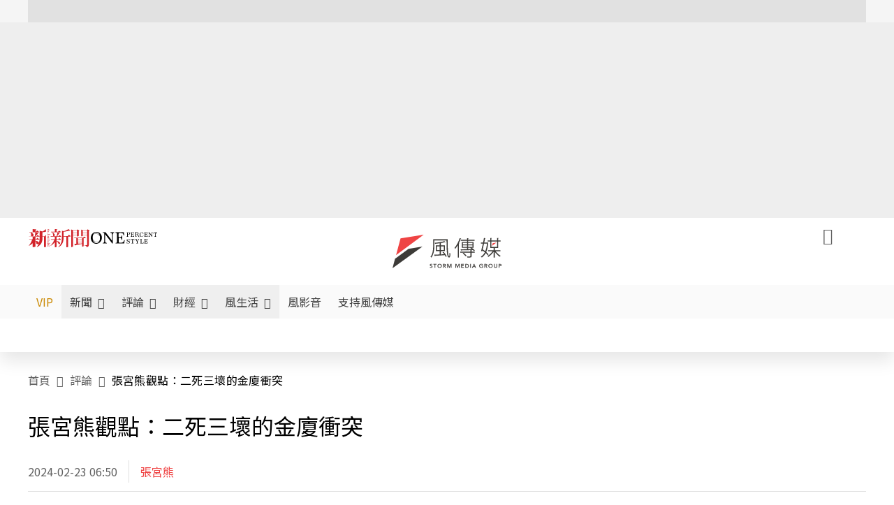

--- FILE ---
content_type: text/html;charset=utf-8
request_url: https://www.storm.mg/article/5028023
body_size: 896369
content:
<!DOCTYPE html><html  lang="zh-Hant-TW" data-capo=""><head><meta charset="utf-8">
<meta content="width=device-width, initial-scale=1" name="viewport">
<title>張宮熊觀點：二死三壞的金廈衝突 | 張宮熊 | 評論 - 風傳媒</title>
<link crossorigin="anonymous" href="https://fonts.gstatic.com" rel="preconnect">
<link href="https://fonts.googleapis.com" rel="preconnect">
<link as="image" href="https://images.storm.mg/cloud/0ba201d3852d2b7760e6961f45037993b3d23d9a.webp?url=s3%3A%2F%2Fnew-storm-public-resource%2Fgallery%2F1625798%2F20240217-041407_U7213_M933036_d6f5.jpg&g=sm&h=675&resize=fill&w=1200" rel="preload">
<link fetchpriority="high" href="https://fonts.googleapis.com/css2?family=Noto+Sans+TC:wght@300;400;500&display=swap" rel="stylesheet">
<style>#editor,.sun-editor .se-wrapper{font-size:1.125rem;font-weight:400;line-height:1.8rem;--tw-text-opacity:1;color:rgb(0 0 0/var(--tw-text-opacity))}#editor ol,.sun-editor .se-wrapper ol{font-weight:300;list-style-position:inside;list-style-type:decimal!important}#editor ul,.sun-editor .se-wrapper ul{font-weight:300;list-style-position:inside;list-style-type:disc!important}#editor ol>li,#editor ul>li,.sun-editor .se-wrapper ol>li,.sun-editor .se-wrapper ul>li{font-size:1.125rem}#editor p,.sun-editor .se-wrapper p{font-size:1.125rem;font-weight:400;line-height:1.8rem;margin-bottom:1.5rem;margin-top:1.5rem;--tw-text-opacity:1;color:rgb(0 0 0/var(--tw-text-opacity))}#editor blockquote,.sun-editor .se-wrapper blockquote{border-radius:.5rem;--tw-bg-opacity:1;background-color:rgb(250 250 250/var(--tw-bg-opacity));font-size:1.125rem;font-weight:500;line-height:1.8rem;--tw-text-opacity:1;color:rgb(66 66 66/var(--tw-text-opacity));padding:1rem 1.5rem}#editor blockquote:before,.sun-editor .se-wrapper blockquote:before{content:url(/icon/storm-logo-part.svg);display:block;--tw-text-opacity:1;color:rgb(224 224 224/var(--tw-text-opacity))}#editor blockquote:after,.sun-editor .se-wrapper blockquote:after{content:url(/icon/storm-logo-part.svg);display:block;--tw-rotate:180deg;transform:translate(var(--tw-translate-x),var(--tw-translate-y)) rotate(var(--tw-rotate)) skewX(var(--tw-skew-x)) skewY(var(--tw-skew-y)) scaleX(var(--tw-scale-x)) scaleY(var(--tw-scale-y));--tw-text-opacity:1;color:rgb(224 224 224/var(--tw-text-opacity))}#editor table,.sun-editor .se-wrapper table{border-collapse:collapse;width:100%;word-break:break-all}#editor table td,#editor table th,.sun-editor .se-wrapper table td,.sun-editor .se-wrapper table th{border-width:1px;overflow-wrap:break-word;--tw-border-opacity:1;border-color:rgb(224 224 224/var(--tw-border-opacity));padding:1rem 1.5rem}#editor table.se-table-layout-fixed,.sun-editor .se-wrapper table.se-table-layout-fixed{table-layout:fixed}#editor h2,#editor h2 *,.sun-editor .se-wrapper h2,.sun-editor .se-wrapper h2 *{font-size:1.5rem!important;font-weight:500!important;line-height:2.4rem!important;margin-bottom:1.5rem!important;margin-top:1.5rem!important;scroll-margin-top:4rem!important;--tw-text-opacity:1!important;color:rgb(185 28 28/var(--tw-text-opacity))!important}#editor h3,#editor h3 *,.sun-editor .se-wrapper h3,.sun-editor .se-wrapper h3 *{font-size:1.375rem!important;font-weight:500!important;line-height:2.125rem!important;margin-bottom:1.5rem!important;margin-top:1.5rem!important;scroll-margin-top:4rem!important;--tw-text-opacity:1!important;color:rgb(33 33 33/var(--tw-text-opacity))!important}#editor sub,.sun-editor .se-wrapper sub{font-size:11px;vertical-align:sub}#editor sup,.sun-editor .se-wrapper sup{font-size:11px;vertical-align:super}#editor a,.sun-editor .se-wrapper a{cursor:pointer;font-size:1.125rem;font-weight:400;line-height:1.8rem;--tw-text-opacity:1;color:rgb(185 28 28/var(--tw-text-opacity));text-decoration-line:underline}#editor a:hover,.sun-editor .se-wrapper a:hover{--tw-text-opacity:1;color:rgb(248 113 113/var(--tw-text-opacity))}#editor a *,.sun-editor .se-wrapper a *{cursor:pointer;text-decoration-line:underline}#editor a :hover,.sun-editor .se-wrapper a :hover{--tw-text-opacity:1;color:rgb(248 113 113/var(--tw-text-opacity))}#editor strong,.sun-editor .se-wrapper strong{font-weight:700}#editor i,.sun-editor .se-wrapper i{font-style:italic}#editor .se-video-container figure,.sun-editor .se-wrapper .se-video-container figure{overflow:hidden}#editor .se-video-container figure iframe,.sun-editor .se-wrapper .se-video-container figure iframe{margin:0 auto;max-width:100%!important}#editor .dnd-drop-wrapper>.image,#editor figure,.sun-editor .se-wrapper .dnd-drop-wrapper>.image,.sun-editor .se-wrapper figure{border-radius:.5rem;height:auto!important;margin-top:2.5rem;padding-bottom:unset!important;text-align:center;width:auto!important}#editor .dnd-drop-wrapper>.image figcaption,#editor figure figcaption,.sun-editor .se-wrapper .dnd-drop-wrapper>.image figcaption,.sun-editor .se-wrapper figure figcaption{padding:1em .5em}#editor .dnd-legend-wrapper,#editor figcaption,#editor figcaption p,.sun-editor .se-wrapper .dnd-legend-wrapper,.sun-editor .se-wrapper figcaption,.sun-editor .se-wrapper figcaption p{font-size:.875rem;font-weight:400;line-height:1.5rem;margin-bottom:.5rem;margin-top:.5rem;--tw-text-opacity:1;color:rgb(97 97 97/var(--tw-text-opacity))}#editor img,.sun-editor .se-wrapper img{height:auto!important;margin:0 auto;width:auto!important}#editor .img,.sun-editor .se-wrapper .img{font-size:.875rem;font-weight:400;line-height:1.5rem;--tw-text-opacity:1;color:rgb(97 97 97/var(--tw-text-opacity))}#editor iframe,.sun-editor .se-wrapper iframe{margin:0 auto!important;width:100%}#editor .adGeneral iframe,.sun-editor .se-wrapper .adGeneral iframe{height:280px;width:revert-layer}#editor .lineCommunity,.sun-editor .se-wrapper .lineCommunity{align-items:center;display:flex;margin:0;--tw-text-opacity:1;color:rgb(0 0 0/var(--tw-text-opacity));text-decoration-line:none}#editor .lineCommunity:hover,.sun-editor .se-wrapper .lineCommunity:hover{color:#f87171!important}#editor .lineCommunity i,.sun-editor .se-wrapper .lineCommunity i{margin:0}#editor .lineCommunity .lineLogo,.sun-editor .se-wrapper .lineCommunity .lineLogo{font-size:1.5rem;line-height:2rem;--tw-text-opacity:1;color:rgb(0 185 0/var(--tw-text-opacity))}#editor .googleNotify,.sun-editor .se-wrapper .googleNotify{align-items:center;display:flex;margin:0;--tw-text-opacity:1;color:rgb(0 0 0/var(--tw-text-opacity));text-decoration-line:none}#editor .googleNotify:hover,.sun-editor .se-wrapper .googleNotify:hover{color:#f87171!important}#editor .googleNotify i,.sun-editor .se-wrapper .googleNotify i{margin:0}#editor .googleNotify .googleLogo,.sun-editor .se-wrapper .googleNotify .googleLogo{font-size:1.5rem;line-height:2rem;--tw-text-opacity:1;color:rgb(229 57 53/var(--tw-text-opacity))}#editor .vipSubMsg,.sun-editor .se-wrapper .vipSubMsg{font-size:.75rem;font-weight:500;letter-spacing:.025rem;line-height:1.2rem;--tw-text-opacity:1;color:rgb(0 0 0/var(--tw-text-opacity));text-decoration-line:none}#editor .vipSubMsg:hover,.sun-editor .se-wrapper .vipSubMsg:hover{color:#f87171!important}.generalLink:hover{--tw-text-opacity:1;color:rgb(248 113 113/var(--tw-text-opacity))}.v-popper__arrow-container{display:none}.swiper-pagination-bullet{background-color:#e0e0e0!important;border-radius:9999px;height:12px!important;opacity:1!important;width:12px!important}.swiper-pagination-bullet-active{background-color:#ef4444!important}.smgScrollbar::-webkit-scrollbar{height:6px;width:6px}.smgScrollbar::-webkit-scrollbar-track{background:transparent;border-radius:9999px}.smgScrollbar::-webkit-scrollbar-thumb{background:#dbdbdb;border-radius:9999px}.noScrollbar::-webkit-scrollbar{height:0}.vfm{height:100%}@media (max-width:600px){#editor h2,.sun-editor .se-wrapper h2{font-size:1.375rem;font-weight:500;line-height:2.125rem;margin-bottom:1.5rem;margin-top:1.5rem;scroll-margin-top:4rem;--tw-text-opacity:1;color:rgb(185 28 28/var(--tw-text-opacity))}#editor h3,.sun-editor .se-wrapper h3{font-size:1.125rem;font-weight:500;line-height:2rem;margin-bottom:1.5rem;margin-top:1.5rem;scroll-margin-top:4rem;--tw-text-opacity:1;color:rgb(33 33 33/var(--tw-text-opacity))}}@media print{#articleRelatedEl,#editorWrapper~*,.AdDable,.ArticleMore,.adGeneral,.articleSide,.breadcrumbElement,.footer{display:none}}</style>
<style>@font-face{font-family:icons;src:url(/_nuxt/icons.BJllVyZA.ttf?6592ff591b0593fa1a9d78eace1a4d52) format("truetype"),url(/_nuxt/icons.p5eVU8bt.woff?6592ff591b0593fa1a9d78eace1a4d52) format("woff"),url(/_nuxt/icons.D4YaHgZd.woff2?6592ff591b0593fa1a9d78eace1a4d52) format("woff2")}i[class*=" icon-"]:before,i[class^=icon-]:before{font-family:icons!important;font-style:normal;font-variant:normal;font-weight:400!important;line-height:1;text-transform:none;-webkit-font-smoothing:antialiased;-moz-osx-font-smoothing:grayscale}.icon-youtube:before{content:"\f101"}.icon-x-lg:before{content:"\f102"}.icon-weibo:before{content:"\f103"}.icon-volume-up-fill:before{content:"\f104"}.icon-volume-mute-fill:before{content:"\f105"}.icon-volume-down-fill:before{content:"\f106"}.icon-twitter:before{content:"\f107"}.icon-triangle-fill:before{content:"\f108"}.icon-ticket:before{content:"\f109"}.icon-telegram:before{content:"\f10a"}.icon-storm-logo-part:before{content:"\f10b"}.icon-stop-fill:before{content:"\f10c"}.icon-starbucks-coffee:before{content:"\f10d"}.icon-skip-start-fill:before{content:"\f10e"}.icon-skip-end-fill:before{content:"\f10f"}.icon-share:before{content:"\f110"}.icon-share-fill:before{content:"\f111"}.icon-send:before{content:"\f112"}.icon-search:before{content:"\f113"}.icon-rss:before{content:"\f114"}.icon-rewind-fill:before{content:"\f115"}.icon-quote:before{content:"\f116"}.icon-quote-square:before{content:"\f117"}.icon-question-circle:before{content:"\f118"}.icon-printer-fill:before{content:"\f119"}.icon-pour-over-coffee:before{content:"\f11a"}.icon-plus-square:before{content:"\f11b"}.icon-play-fill:before{content:"\f11c"}.icon-play-circle:before{content:"\f11d"}.icon-play-circle-fill:before{content:"\f11e"}.icon-phone:before{content:"\f11f"}.icon-person:before{content:"\f120"}.icon-person-o:before{content:"\f121"}.icon-person-circle:before{content:"\f122"}.icon-pen:before{content:"\f123"}.icon-pause-fill:before{content:"\f124"}.icon-pause-circle:before{content:"\f125"}.icon-newspaper:before{content:"\f126"}.icon-more:before{content:"\f127"}.icon-lock-outline:before{content:"\f128"}.icon-lock-open:before{content:"\f129"}.icon-list:before{content:"\f12a"}.icon-link-45deg:before{content:"\f12b"}.icon-line:before{content:"\f12c"}.icon-journal-text:before{content:"\f12d"}.icon-instagram:before{content:"\f12e"}.icon-ice-drip-coffee:before{content:"\f12f"}.icon-hand-thumbs-up:before{content:"\f130"}.icon-hand-thumbs-up-fill:before{content:"\f131"}.icon-google:before{content:"\f132"}.icon-google-news-white:before{content:"\f133"}.icon-gift-fill:before{content:"\f134"}.icon-gear-fill:before{content:"\f135"}.icon-fast-forward-fill:before{content:"\f136"}.icon-facebook:before{content:"\f137"}.icon-eye:before{content:"\f138"}.icon-eye-slash:before{content:"\f139"}.icon-eye-fill:before{content:"\f13a"}.icon-exclamation-triangle:before{content:"\f13b"}.icon-exclamation-circle:before{content:"\f13c"}.icon-envelope:before{content:"\f13d"}.icon-envelope-fill:before{content:"\f13e"}.icon-cup-novel:before{content:"\f13f"}.icon-cup-month:before{content:"\f140"}.icon-crown:before{content:"\f141"}.icon-cross:before{content:"\f142"}.icon-credit-card:before{content:"\f143"}.icon-content-copy:before{content:"\f144"}.icon-coin:before{content:"\f145"}.icon-coffee:before{content:"\f146"}.icon-clock:before{content:"\f147"}.icon-chevron-up:before{content:"\f148"}.icon-chevron-right:before{content:"\f149"}.icon-chevron-left:before{content:"\f14a"}.icon-chevron-left-bold:before{content:"\f14b"}.icon-chevron-down:before{content:"\f14c"}.icon-check-lg:before{content:"\f14d"}.icon-check-circle:before{content:"\f14e"}.icon-chat-text:before{content:"\f14f"}.icon-chat-left:before{content:"\f150"}.icon-chat-left-dots-fill:before{content:"\f151"}.icon-caret-up-fill:before{content:"\f152"}.icon-caret-down-fill:before{content:"\f153"}.icon-calendar-frame:before{content:"\f154"}.icon-box-arrow-out-right:before{content:"\f155"}.icon-box-arrow-in-right:before{content:"\f156"}.icon-bookmark:before{content:"\f157"}.icon-bookmark-fill:before{content:"\f158"}.icon-aspect-ratio:before{content:"\f159"}.icon-arrow-sm:before{content:"\f15a"}.icon-arrow-left-right:before{content:"\f15b"}</style>
<style>@font-face{font-family:swiper-icons;font-style:normal;font-weight:400;src:url("data:application/font-woff;charset=utf-8;base64, [base64]//wADZ2x5ZgAAAywAAADMAAAD2MHtryVoZWFkAAABbAAAADAAAAA2E2+eoWhoZWEAAAGcAAAAHwAAACQC9gDzaG10eAAAAigAAAAZAAAArgJkABFsb2NhAAAC0AAAAFoAAABaFQAUGG1heHAAAAG8AAAAHwAAACAAcABAbmFtZQAAA/gAAAE5AAACXvFdBwlwb3N0AAAFNAAAAGIAAACE5s74hXjaY2BkYGAAYpf5Hu/j+W2+MnAzMYDAzaX6QjD6/4//Bxj5GA8AuRwMYGkAPywL13jaY2BkYGA88P8Agx4j+/8fQDYfA1AEBWgDAIB2BOoAeNpjYGRgYNBh4GdgYgABEMnIABJzYNADCQAACWgAsQB42mNgYfzCOIGBlYGB0YcxjYGBwR1Kf2WQZGhhYGBiYGVmgAFGBiQQkOaawtDAoMBQxXjg/wEGPcYDDA4wNUA2CCgwsAAAO4EL6gAAeNpj2M0gyAACqxgGNWBkZ2D4/wMA+xkDdgAAAHjaY2BgYGaAYBkGRgYQiAHyGMF8FgYHIM3DwMHABGQrMOgyWDLEM1T9/w8UBfEMgLzE////P/5//f/V/xv+r4eaAAeMbAxwIUYmIMHEgKYAYjUcsDAwsLKxc3BycfPw8jEQA/[base64]/uznmfPFBNODM2K7MTQ45YEAZqGP81AmGGcF3iPqOop0r1SPTaTbVkfUe4HXj97wYE+yNwWYxwWu4v1ugWHgo3S1XdZEVqWM7ET0cfnLGxWfkgR42o2PvWrDMBSFj/IHLaF0zKjRgdiVMwScNRAoWUoH78Y2icB/yIY09An6AH2Bdu/UB+yxopYshQiEvnvu0dURgDt8QeC8PDw7Fpji3fEA4z/PEJ6YOB5hKh4dj3EvXhxPqH/SKUY3rJ7srZ4FZnh1PMAtPhwP6fl2PMJMPDgeQ4rY8YT6Gzao0eAEA409DuggmTnFnOcSCiEiLMgxCiTI6Cq5DZUd3Qmp10vO0LaLTd2cjN4fOumlc7lUYbSQcZFkutRG7g6JKZKy0RmdLY680CDnEJ+UMkpFFe1RN7nxdVpXrC4aTtnaurOnYercZg2YVmLN/d/gczfEimrE/fs/bOuq29Zmn8tloORaXgZgGa78yO9/cnXm2BpaGvq25Dv9S4E9+5SIc9PqupJKhYFSSl47+Qcr1mYNAAAAeNptw0cKwkAAAMDZJA8Q7OUJvkLsPfZ6zFVERPy8qHh2YER+3i/BP83vIBLLySsoKimrqKqpa2hp6+jq6RsYGhmbmJqZSy0sraxtbO3sHRydnEMU4uR6yx7JJXveP7WrDycAAAAAAAH//wACeNpjYGRgYOABYhkgZgJCZgZNBkYGLQZtIJsFLMYAAAw3ALgAeNolizEKgDAQBCchRbC2sFER0YD6qVQiBCv/H9ezGI6Z5XBAw8CBK/m5iQQVauVbXLnOrMZv2oLdKFa8Pjuru2hJzGabmOSLzNMzvutpB3N42mNgZGBg4GKQYzBhYMxJLMlj4GBgAYow/P/PAJJhLM6sSoWKfWCAAwDAjgbRAAB42mNgYGBkAIIbCZo5IPrmUn0hGA0AO8EFTQAA")}:root{--swiper-theme-color:#007aff}.swiper{list-style:none;margin-left:auto;margin-right:auto;overflow:hidden;padding:0;position:relative;z-index:1}.swiper-vertical>.swiper-wrapper{flex-direction:column}.swiper-wrapper{box-sizing:content-box;display:flex;height:100%;position:relative;transition-property:transform;width:100%;z-index:1}.swiper-android .swiper-slide,.swiper-wrapper{transform:translateZ(0)}.swiper-pointer-events{touch-action:pan-y}.swiper-pointer-events.swiper-vertical{touch-action:pan-x}.swiper-slide{flex-shrink:0;height:100%;position:relative;transition-property:transform;width:100%}.swiper-slide-invisible-blank{visibility:hidden}.swiper-autoheight,.swiper-autoheight .swiper-slide{height:auto}.swiper-autoheight .swiper-wrapper{align-items:flex-start;transition-property:transform,height}.swiper-backface-hidden .swiper-slide{backface-visibility:hidden;transform:translateZ(0)}.swiper-3d,.swiper-3d.swiper-css-mode .swiper-wrapper{perspective:1200px}.swiper-3d .swiper-cube-shadow,.swiper-3d .swiper-slide,.swiper-3d .swiper-slide-shadow,.swiper-3d .swiper-slide-shadow-bottom,.swiper-3d .swiper-slide-shadow-left,.swiper-3d .swiper-slide-shadow-right,.swiper-3d .swiper-slide-shadow-top,.swiper-3d .swiper-wrapper{transform-style:preserve-3d}.swiper-3d .swiper-slide-shadow,.swiper-3d .swiper-slide-shadow-bottom,.swiper-3d .swiper-slide-shadow-left,.swiper-3d .swiper-slide-shadow-right,.swiper-3d .swiper-slide-shadow-top{height:100%;left:0;pointer-events:none;position:absolute;top:0;width:100%;z-index:10}.swiper-3d .swiper-slide-shadow{background:rgba(0,0,0,.15)}.swiper-3d .swiper-slide-shadow-left{background-image:linear-gradient(270deg,rgba(0,0,0,.5),transparent)}.swiper-3d .swiper-slide-shadow-right{background-image:linear-gradient(90deg,rgba(0,0,0,.5),transparent)}.swiper-3d .swiper-slide-shadow-top{background-image:linear-gradient(0deg,rgba(0,0,0,.5),transparent)}.swiper-3d .swiper-slide-shadow-bottom{background-image:linear-gradient(180deg,rgba(0,0,0,.5),transparent)}.swiper-css-mode>.swiper-wrapper{overflow:auto;scrollbar-width:none;-ms-overflow-style:none}.swiper-css-mode>.swiper-wrapper::-webkit-scrollbar{display:none}.swiper-css-mode>.swiper-wrapper>.swiper-slide{scroll-snap-align:start start}.swiper-horizontal.swiper-css-mode>.swiper-wrapper{scroll-snap-type:x mandatory}.swiper-vertical.swiper-css-mode>.swiper-wrapper{scroll-snap-type:y mandatory}.swiper-centered>.swiper-wrapper:before{content:"";flex-shrink:0;order:9999}.swiper-centered.swiper-horizontal>.swiper-wrapper>.swiper-slide:first-child{margin-inline-start:var(--swiper-centered-offset-before)}.swiper-centered.swiper-horizontal>.swiper-wrapper:before{height:100%;min-height:1px;width:var(--swiper-centered-offset-after)}.swiper-centered.swiper-vertical>.swiper-wrapper>.swiper-slide:first-child{margin-block-start:var(--swiper-centered-offset-before)}.swiper-centered.swiper-vertical>.swiper-wrapper:before{height:var(--swiper-centered-offset-after);min-width:1px;width:100%}.swiper-centered>.swiper-wrapper>.swiper-slide{scroll-snap-align:center center;scroll-snap-stop:always}</style>
<style>@font-face{font-family:swiper-icons;font-style:normal;font-weight:400;src:url("data:application/font-woff;charset=utf-8;base64, [base64]//wADZ2x5ZgAAAywAAADMAAAD2MHtryVoZWFkAAABbAAAADAAAAA2E2+eoWhoZWEAAAGcAAAAHwAAACQC9gDzaG10eAAAAigAAAAZAAAArgJkABFsb2NhAAAC0AAAAFoAAABaFQAUGG1heHAAAAG8AAAAHwAAACAAcABAbmFtZQAAA/gAAAE5AAACXvFdBwlwb3N0AAAFNAAAAGIAAACE5s74hXjaY2BkYGAAYpf5Hu/j+W2+MnAzMYDAzaX6QjD6/4//Bxj5GA8AuRwMYGkAPywL13jaY2BkYGA88P8Agx4j+/8fQDYfA1AEBWgDAIB2BOoAeNpjYGRgYNBh4GdgYgABEMnIABJzYNADCQAACWgAsQB42mNgYfzCOIGBlYGB0YcxjYGBwR1Kf2WQZGhhYGBiYGVmgAFGBiQQkOaawtDAoMBQxXjg/wEGPcYDDA4wNUA2CCgwsAAAO4EL6gAAeNpj2M0gyAACqxgGNWBkZ2D4/wMA+xkDdgAAAHjaY2BgYGaAYBkGRgYQiAHyGMF8FgYHIM3DwMHABGQrMOgyWDLEM1T9/w8UBfEMgLzE////P/5//f/V/xv+r4eaAAeMbAxwIUYmIMHEgKYAYjUcsDAwsLKxc3BycfPw8jEQA/[base64]/uznmfPFBNODM2K7MTQ45YEAZqGP81AmGGcF3iPqOop0r1SPTaTbVkfUe4HXj97wYE+yNwWYxwWu4v1ugWHgo3S1XdZEVqWM7ET0cfnLGxWfkgR42o2PvWrDMBSFj/IHLaF0zKjRgdiVMwScNRAoWUoH78Y2icB/yIY09An6AH2Bdu/UB+yxopYshQiEvnvu0dURgDt8QeC8PDw7Fpji3fEA4z/PEJ6YOB5hKh4dj3EvXhxPqH/SKUY3rJ7srZ4FZnh1PMAtPhwP6fl2PMJMPDgeQ4rY8YT6Gzao0eAEA409DuggmTnFnOcSCiEiLMgxCiTI6Cq5DZUd3Qmp10vO0LaLTd2cjN4fOumlc7lUYbSQcZFkutRG7g6JKZKy0RmdLY680CDnEJ+UMkpFFe1RN7nxdVpXrC4aTtnaurOnYercZg2YVmLN/d/gczfEimrE/fs/bOuq29Zmn8tloORaXgZgGa78yO9/cnXm2BpaGvq25Dv9S4E9+5SIc9PqupJKhYFSSl47+Qcr1mYNAAAAeNptw0cKwkAAAMDZJA8Q7OUJvkLsPfZ6zFVERPy8qHh2YER+3i/BP83vIBLLySsoKimrqKqpa2hp6+jq6RsYGhmbmJqZSy0sraxtbO3sHRydnEMU4uR6yx7JJXveP7WrDycAAAAAAAH//wACeNpjYGRgYOABYhkgZgJCZgZNBkYGLQZtIJsFLMYAAAw3ALgAeNolizEKgDAQBCchRbC2sFER0YD6qVQiBCv/H9ezGI6Z5XBAw8CBK/m5iQQVauVbXLnOrMZv2oLdKFa8Pjuru2hJzGabmOSLzNMzvutpB3N42mNgZGBg4GKQYzBhYMxJLMlj4GBgAYow/P/PAJJhLM6sSoWKfWCAAwDAjgbRAAB42mNgYGBkAIIbCZo5IPrmUn0hGA0AO8EFTQAA")}:root{--swiper-theme-color:#007aff}.swiper{list-style:none;margin-left:auto;margin-right:auto;overflow:hidden;padding:0;position:relative;z-index:1}.swiper-vertical>.swiper-wrapper{flex-direction:column}.swiper-wrapper{box-sizing:content-box;display:flex;height:100%;position:relative;transition-property:transform;width:100%;z-index:1}.swiper-android .swiper-slide,.swiper-wrapper{transform:translateZ(0)}.swiper-pointer-events{touch-action:pan-y}.swiper-pointer-events.swiper-vertical{touch-action:pan-x}.swiper-slide{flex-shrink:0;height:100%;position:relative;transition-property:transform;width:100%}.swiper-slide-invisible-blank{visibility:hidden}.swiper-autoheight,.swiper-autoheight .swiper-slide{height:auto}.swiper-autoheight .swiper-wrapper{align-items:flex-start;transition-property:transform,height}.swiper-backface-hidden .swiper-slide{backface-visibility:hidden;transform:translateZ(0)}.swiper-3d,.swiper-3d.swiper-css-mode .swiper-wrapper{perspective:1200px}.swiper-3d .swiper-cube-shadow,.swiper-3d .swiper-slide,.swiper-3d .swiper-slide-shadow,.swiper-3d .swiper-slide-shadow-bottom,.swiper-3d .swiper-slide-shadow-left,.swiper-3d .swiper-slide-shadow-right,.swiper-3d .swiper-slide-shadow-top,.swiper-3d .swiper-wrapper{transform-style:preserve-3d}.swiper-3d .swiper-slide-shadow,.swiper-3d .swiper-slide-shadow-bottom,.swiper-3d .swiper-slide-shadow-left,.swiper-3d .swiper-slide-shadow-right,.swiper-3d .swiper-slide-shadow-top{height:100%;left:0;pointer-events:none;position:absolute;top:0;width:100%;z-index:10}.swiper-3d .swiper-slide-shadow{background:rgba(0,0,0,.15)}.swiper-3d .swiper-slide-shadow-left{background-image:linear-gradient(270deg,rgba(0,0,0,.5),transparent)}.swiper-3d .swiper-slide-shadow-right{background-image:linear-gradient(90deg,rgba(0,0,0,.5),transparent)}.swiper-3d .swiper-slide-shadow-top{background-image:linear-gradient(0deg,rgba(0,0,0,.5),transparent)}.swiper-3d .swiper-slide-shadow-bottom{background-image:linear-gradient(180deg,rgba(0,0,0,.5),transparent)}.swiper-css-mode>.swiper-wrapper{overflow:auto;scrollbar-width:none;-ms-overflow-style:none}.swiper-css-mode>.swiper-wrapper::-webkit-scrollbar{display:none}.swiper-css-mode>.swiper-wrapper>.swiper-slide{scroll-snap-align:start start}.swiper-horizontal.swiper-css-mode>.swiper-wrapper{scroll-snap-type:x mandatory}.swiper-vertical.swiper-css-mode>.swiper-wrapper{scroll-snap-type:y mandatory}.swiper-centered>.swiper-wrapper:before{content:"";flex-shrink:0;order:9999}.swiper-centered.swiper-horizontal>.swiper-wrapper>.swiper-slide:first-child{margin-inline-start:var(--swiper-centered-offset-before)}.swiper-centered.swiper-horizontal>.swiper-wrapper:before{height:100%;min-height:1px;width:var(--swiper-centered-offset-after)}.swiper-centered.swiper-vertical>.swiper-wrapper>.swiper-slide:first-child{margin-block-start:var(--swiper-centered-offset-before)}.swiper-centered.swiper-vertical>.swiper-wrapper:before{height:var(--swiper-centered-offset-after);min-width:1px;width:100%}.swiper-centered>.swiper-wrapper>.swiper-slide{scroll-snap-align:center center;scroll-snap-stop:always}.swiper-virtual .swiper-slide{-webkit-backface-visibility:hidden;transform:translateZ(0)}.swiper-virtual.swiper-css-mode .swiper-wrapper:after{content:"";left:0;pointer-events:none;position:absolute;top:0}.swiper-virtual.swiper-css-mode.swiper-horizontal .swiper-wrapper:after{height:1px;width:var(--swiper-virtual-size)}.swiper-virtual.swiper-css-mode.swiper-vertical .swiper-wrapper:after{height:var(--swiper-virtual-size);width:1px}:root{--swiper-navigation-size:44px}.swiper-button-next,.swiper-button-prev{align-items:center;color:var(--swiper-navigation-color,var(--swiper-theme-color));cursor:pointer;display:flex;height:var(--swiper-navigation-size);justify-content:center;margin-top:calc(0px - var(--swiper-navigation-size)/2);position:absolute;top:50%;width:calc(var(--swiper-navigation-size)/44*27);z-index:10}.swiper-button-next.swiper-button-disabled,.swiper-button-prev.swiper-button-disabled{cursor:auto;opacity:.35;pointer-events:none}.swiper-button-next.swiper-button-hidden,.swiper-button-prev.swiper-button-hidden{cursor:auto;opacity:0;pointer-events:none}.swiper-navigation-disabled .swiper-button-next,.swiper-navigation-disabled .swiper-button-prev{display:none!important}.swiper-button-next:after,.swiper-button-prev:after{font-family:swiper-icons;font-size:var(--swiper-navigation-size);font-variant:normal;letter-spacing:0;line-height:1;text-transform:none!important}.swiper-button-prev,.swiper-rtl .swiper-button-next{left:10px;right:auto}.swiper-button-prev:after,.swiper-rtl .swiper-button-next:after{content:"prev"}.swiper-button-next,.swiper-rtl .swiper-button-prev{left:auto;right:10px}.swiper-button-next:after,.swiper-rtl .swiper-button-prev:after{content:"next"}.swiper-button-lock{display:none}.swiper-pagination{position:absolute;text-align:center;transform:translateZ(0);transition:opacity .3s;z-index:10}.swiper-pagination.swiper-pagination-hidden{opacity:0}.swiper-pagination-disabled>.swiper-pagination,.swiper-pagination.swiper-pagination-disabled{display:none!important}.swiper-horizontal>.swiper-pagination-bullets,.swiper-pagination-bullets.swiper-pagination-horizontal,.swiper-pagination-custom,.swiper-pagination-fraction{bottom:10px;left:0;width:100%}.swiper-pagination-bullets-dynamic{font-size:0;overflow:hidden}.swiper-pagination-bullets-dynamic .swiper-pagination-bullet{position:relative;transform:scale(.33)}.swiper-pagination-bullets-dynamic .swiper-pagination-bullet-active,.swiper-pagination-bullets-dynamic .swiper-pagination-bullet-active-main{transform:scale(1)}.swiper-pagination-bullets-dynamic .swiper-pagination-bullet-active-prev{transform:scale(.66)}.swiper-pagination-bullets-dynamic .swiper-pagination-bullet-active-prev-prev{transform:scale(.33)}.swiper-pagination-bullets-dynamic .swiper-pagination-bullet-active-next{transform:scale(.66)}.swiper-pagination-bullets-dynamic .swiper-pagination-bullet-active-next-next{transform:scale(.33)}.swiper-pagination-bullet{background:var(--swiper-pagination-bullet-inactive-color,#000);border-radius:50%;display:inline-block;height:var(--swiper-pagination-bullet-height,var(--swiper-pagination-bullet-size,8px));opacity:var(--swiper-pagination-bullet-inactive-opacity,.2);width:var(--swiper-pagination-bullet-width,var(--swiper-pagination-bullet-size,8px))}button.swiper-pagination-bullet{-webkit-appearance:none;-moz-appearance:none;appearance:none;border:none;box-shadow:none;margin:0;padding:0}.swiper-pagination-clickable .swiper-pagination-bullet{cursor:pointer}.swiper-pagination-bullet:only-child{display:none!important}.swiper-pagination-bullet-active{background:var(--swiper-pagination-color,var(--swiper-theme-color));opacity:var(--swiper-pagination-bullet-opacity,1)}.swiper-pagination-vertical.swiper-pagination-bullets,.swiper-vertical>.swiper-pagination-bullets{right:10px;top:50%;transform:translate3d(0,-50%,0)}.swiper-pagination-vertical.swiper-pagination-bullets .swiper-pagination-bullet,.swiper-vertical>.swiper-pagination-bullets .swiper-pagination-bullet{display:block;margin:var(--swiper-pagination-bullet-vertical-gap,6px) 0}.swiper-pagination-vertical.swiper-pagination-bullets.swiper-pagination-bullets-dynamic,.swiper-vertical>.swiper-pagination-bullets.swiper-pagination-bullets-dynamic{top:50%;transform:translateY(-50%);width:8px}.swiper-pagination-vertical.swiper-pagination-bullets.swiper-pagination-bullets-dynamic .swiper-pagination-bullet,.swiper-vertical>.swiper-pagination-bullets.swiper-pagination-bullets-dynamic .swiper-pagination-bullet{display:inline-block;transition:transform .2s,top .2s}.swiper-horizontal>.swiper-pagination-bullets .swiper-pagination-bullet,.swiper-pagination-horizontal.swiper-pagination-bullets .swiper-pagination-bullet{margin:0 var(--swiper-pagination-bullet-horizontal-gap,4px)}.swiper-horizontal>.swiper-pagination-bullets.swiper-pagination-bullets-dynamic,.swiper-pagination-horizontal.swiper-pagination-bullets.swiper-pagination-bullets-dynamic{left:50%;transform:translateX(-50%);white-space:nowrap}.swiper-horizontal>.swiper-pagination-bullets.swiper-pagination-bullets-dynamic .swiper-pagination-bullet,.swiper-pagination-horizontal.swiper-pagination-bullets.swiper-pagination-bullets-dynamic .swiper-pagination-bullet{transition:transform .2s,left .2s}.swiper-horizontal.swiper-rtl>.swiper-pagination-bullets-dynamic .swiper-pagination-bullet{transition:transform .2s,right .2s}.swiper-pagination-progressbar{background:rgba(0,0,0,.25);position:absolute}.swiper-pagination-progressbar .swiper-pagination-progressbar-fill{background:var(--swiper-pagination-color,var(--swiper-theme-color));height:100%;left:0;position:absolute;top:0;transform:scale(0);transform-origin:left top;width:100%}.swiper-rtl .swiper-pagination-progressbar .swiper-pagination-progressbar-fill{transform-origin:right top}.swiper-horizontal>.swiper-pagination-progressbar,.swiper-pagination-progressbar.swiper-pagination-horizontal,.swiper-pagination-progressbar.swiper-pagination-vertical.swiper-pagination-progressbar-opposite,.swiper-vertical>.swiper-pagination-progressbar.swiper-pagination-progressbar-opposite{height:4px;left:0;top:0;width:100%}.swiper-horizontal>.swiper-pagination-progressbar.swiper-pagination-progressbar-opposite,.swiper-pagination-progressbar.swiper-pagination-horizontal.swiper-pagination-progressbar-opposite,.swiper-pagination-progressbar.swiper-pagination-vertical,.swiper-vertical>.swiper-pagination-progressbar{height:100%;left:0;top:0;width:4px}.swiper-pagination-lock{display:none}.swiper-scrollbar{background:rgba(0,0,0,.1);border-radius:10px;position:relative;-ms-touch-action:none}.swiper-scrollbar-disabled>.swiper-scrollbar,.swiper-scrollbar.swiper-scrollbar-disabled{display:none!important}.swiper-horizontal>.swiper-scrollbar,.swiper-scrollbar.swiper-scrollbar-horizontal{bottom:3px;height:5px;left:1%;position:absolute;width:98%;z-index:50}.swiper-scrollbar.swiper-scrollbar-vertical,.swiper-vertical>.swiper-scrollbar{height:98%;position:absolute;right:3px;top:1%;width:5px;z-index:50}.swiper-scrollbar-drag{background:rgba(0,0,0,.5);border-radius:10px;height:100%;left:0;position:relative;top:0;width:100%}.swiper-scrollbar-cursor-drag{cursor:move}.swiper-scrollbar-lock{display:none}.swiper-zoom-container{align-items:center;display:flex;height:100%;justify-content:center;text-align:center;width:100%}.swiper-zoom-container>canvas,.swiper-zoom-container>img,.swiper-zoom-container>svg{max-height:100%;max-width:100%;-o-object-fit:contain;object-fit:contain}.swiper-slide-zoomed{cursor:move}.swiper-lazy-preloader{border:4px solid var(--swiper-preloader-color,var(--swiper-theme-color));border-radius:50%;border-top:4px solid transparent;box-sizing:border-box;height:42px;left:50%;margin-left:-21px;margin-top:-21px;position:absolute;top:50%;transform-origin:50%;width:42px;z-index:10}.swiper-watch-progress .swiper-slide-visible .swiper-lazy-preloader,.swiper:not(.swiper-watch-progress) .swiper-lazy-preloader{animation:swiper-preloader-spin 1s linear infinite}.swiper-lazy-preloader-white{--swiper-preloader-color:#fff}.swiper-lazy-preloader-black{--swiper-preloader-color:#000}@keyframes swiper-preloader-spin{0%{transform:rotate(0deg)}to{transform:rotate(1turn)}}.swiper .swiper-notification{left:0;opacity:0;pointer-events:none;position:absolute;top:0;z-index:-1000}.swiper-free-mode>.swiper-wrapper{margin:0 auto;transition-timing-function:ease-out}.swiper-grid>.swiper-wrapper{flex-wrap:wrap}.swiper-grid-column>.swiper-wrapper{flex-direction:column;flex-wrap:wrap}.swiper-fade.swiper-free-mode .swiper-slide{transition-timing-function:ease-out}.swiper-fade .swiper-slide{pointer-events:none;transition-property:opacity}.swiper-fade .swiper-slide .swiper-slide{pointer-events:none}.swiper-fade .swiper-slide-active,.swiper-fade .swiper-slide-active .swiper-slide-active{pointer-events:auto}.swiper-cube{overflow:visible}.swiper-cube .swiper-slide{backface-visibility:hidden;height:100%;pointer-events:none;transform-origin:0 0;visibility:hidden;width:100%;z-index:1}.swiper-cube .swiper-slide .swiper-slide{pointer-events:none}.swiper-cube.swiper-rtl .swiper-slide{transform-origin:100% 0}.swiper-cube .swiper-slide-active,.swiper-cube .swiper-slide-active .swiper-slide-active{pointer-events:auto}.swiper-cube .swiper-slide-active,.swiper-cube .swiper-slide-next,.swiper-cube .swiper-slide-next+.swiper-slide,.swiper-cube .swiper-slide-prev{pointer-events:auto;visibility:visible}.swiper-cube .swiper-slide-shadow-bottom,.swiper-cube .swiper-slide-shadow-left,.swiper-cube .swiper-slide-shadow-right,.swiper-cube .swiper-slide-shadow-top{backface-visibility:hidden;z-index:0}.swiper-cube .swiper-cube-shadow{bottom:0;height:100%;left:0;opacity:.6;position:absolute;width:100%;z-index:0}.swiper-cube .swiper-cube-shadow:before{background:#000;bottom:0;content:"";filter:blur(50px);left:0;position:absolute;right:0;top:0}.swiper-flip{overflow:visible}.swiper-flip .swiper-slide{backface-visibility:hidden;pointer-events:none;z-index:1}.swiper-flip .swiper-slide .swiper-slide{pointer-events:none}.swiper-flip .swiper-slide-active,.swiper-flip .swiper-slide-active .swiper-slide-active{pointer-events:auto}.swiper-flip .swiper-slide-shadow-bottom,.swiper-flip .swiper-slide-shadow-left,.swiper-flip .swiper-slide-shadow-right,.swiper-flip .swiper-slide-shadow-top{backface-visibility:hidden;z-index:0}.swiper-creative .swiper-slide{backface-visibility:hidden;overflow:hidden;transition-property:transform,opacity,height}.swiper-cards{overflow:visible}.swiper-cards .swiper-slide{backface-visibility:hidden;overflow:hidden;transform-origin:center bottom}</style>
<style>.vjs-tree-brackets{cursor:pointer}.vjs-tree-brackets:hover{color:#1890ff}.vjs-check-controller{left:0;position:absolute}.vjs-check-controller.is-checked .vjs-check-controller-inner{background-color:#1890ff;border-color:#0076e4}.vjs-check-controller.is-checked .vjs-check-controller-inner.is-checkbox:after{-webkit-transform:rotate(45deg) scaleY(1);transform:rotate(45deg) scaleY(1)}.vjs-check-controller.is-checked .vjs-check-controller-inner.is-radio:after{-webkit-transform:translate(-50%,-50%) scale(1);transform:translate(-50%,-50%) scale(1)}.vjs-check-controller .vjs-check-controller-inner{background-color:#fff;border:1px solid #bfcbd9;border-radius:2px;-webkit-box-sizing:border-box;box-sizing:border-box;cursor:pointer;display:inline-block;height:16px;position:relative;-webkit-transition:border-color .25s cubic-bezier(.71,-.46,.29,1.46),background-color .25s cubic-bezier(.71,-.46,.29,1.46);transition:border-color .25s cubic-bezier(.71,-.46,.29,1.46),background-color .25s cubic-bezier(.71,-.46,.29,1.46);vertical-align:middle;width:16px;z-index:1}.vjs-check-controller .vjs-check-controller-inner:after{border:2px solid #fff;border-left:0;border-top:0;-webkit-box-sizing:content-box;box-sizing:content-box;content:"";height:8px;left:4px;position:absolute;top:1px;-webkit-transform:rotate(45deg) scaleY(0);transform:rotate(45deg) scaleY(0);-webkit-transform-origin:center;transform-origin:center;-webkit-transition:-webkit-transform .15s cubic-bezier(.71,-.46,.88,.6) .05s;transition:-webkit-transform .15s cubic-bezier(.71,-.46,.88,.6) .05s;transition:transform .15s cubic-bezier(.71,-.46,.88,.6) .05s;transition:transform .15s cubic-bezier(.71,-.46,.88,.6) .05s,-webkit-transform .15s cubic-bezier(.71,-.46,.88,.6) .05s;width:4px}.vjs-check-controller .vjs-check-controller-inner.is-radio{border-radius:100%}.vjs-check-controller .vjs-check-controller-inner.is-radio:after{background-color:#fff;border-radius:100%;height:4px;left:50%;top:50%}.vjs-check-controller .vjs-check-controller-original{bottom:0;left:0;margin:0;opacity:0;outline:none;position:absolute;right:0;top:0;z-index:-1}.vjs-carets{cursor:pointer;position:absolute;right:0}.vjs-carets svg{-webkit-transition:-webkit-transform .3s;transition:-webkit-transform .3s;transition:transform .3s;transition:transform .3s,-webkit-transform .3s}.vjs-carets:hover{color:#1890ff}.vjs-carets-close{-webkit-transform:rotate(-90deg);transform:rotate(-90deg)}.vjs-tree-node{display:-webkit-box;display:-ms-flexbox;display:flex;line-height:20px;position:relative}.vjs-tree-node.has-carets{padding-left:15px}.vjs-tree-node.has-carets.has-selector,.vjs-tree-node.has-selector{padding-left:30px}.vjs-tree-node.is-highlight,.vjs-tree-node:hover{background-color:#e6f7ff}.vjs-tree-node .vjs-indent{display:-webkit-box;display:-ms-flexbox;display:flex;position:relative}.vjs-tree-node .vjs-indent-unit{width:1em}.vjs-tree-node .vjs-indent-unit.has-line{border-left:1px dashed #bfcbd9}.vjs-tree-node.dark.is-highlight,.vjs-tree-node.dark:hover{background-color:#2e4558}.vjs-node-index{margin-right:4px;position:absolute;right:100%;-webkit-user-select:none;-moz-user-select:none;-ms-user-select:none;user-select:none}.vjs-colon{white-space:pre}.vjs-comment{color:#bfcbd9}.vjs-value{word-break:break-word}.vjs-value-null,.vjs-value-undefined{color:#d55fde}.vjs-value-boolean,.vjs-value-number{color:#1d8ce0}.vjs-value-string{color:#13ce66}.vjs-tree{font-family:Monaco,Menlo,Consolas,Bitstream Vera Sans Mono,monospace;font-size:14px;text-align:left}.vjs-tree.is-virtual{overflow:auto}.vjs-tree.is-virtual .vjs-tree-node{white-space:nowrap}</style>
<style>.vfm--fixed{position:fixed}.vfm--absolute{position:absolute}.vfm--inset{bottom:0;left:0;right:0;top:0}.vfm--overlay{background-color:#00000080;z-index:-1}.vfm--prevent-none{pointer-events:none}.vfm--prevent-auto{pointer-events:auto}.vfm--outline-none:focus{outline:none}@keyframes fade-in{0%{opacity:0}to{opacity:1}}@keyframes fade-out{0%{opacity:1}to{opacity:0}}.vfm-fade-enter-active{animation:fade-in .3s ease}.vfm-fade-leave-active{animation:fade-out .3s ease}.vfm-bounce-back{transition-duration:.3s;transition-property:transform}.vfm-slide-down-enter-active,.vfm-slide-down-leave-active,.vfm-slide-up-enter-active,.vfm-slide-up-leave-active{transition:transform .3s ease}.vfm-slide-down-enter-from,.vfm-slide-down-leave-to{transform:translateY(100vh)!important}.vfm-slide-up-enter-from,.vfm-slide-up-leave-to{transform:translateY(-100vh)!important}.vfm-slide-left-enter-active,.vfm-slide-left-leave-active,.vfm-slide-right-enter-active,.vfm-slide-right-leave-active{transition:transform .3s ease}.vfm-slide-right-enter-from,.vfm-slide-right-leave-to{transform:translate(100vw)!important}.vfm-slide-left-enter-from,.vfm-slide-left-leave-to{transform:translate(-100vw)!important}.vfm-swipe-banner-back,.vfm-swipe-banner-forward{bottom:0;position:fixed;top:0;width:27px;z-index:10}.vfm-swipe-banner-back{left:0}.vfm-swipe-banner-forward{right:0}</style>
<style>*,::backdrop,:after,:before{--tw-border-spacing-x:0;--tw-border-spacing-y:0;--tw-translate-x:0;--tw-translate-y:0;--tw-rotate:0;--tw-skew-x:0;--tw-skew-y:0;--tw-scale-x:1;--tw-scale-y:1;--tw-pan-x: ;--tw-pan-y: ;--tw-pinch-zoom: ;--tw-scroll-snap-strictness:proximity;--tw-gradient-from-position: ;--tw-gradient-via-position: ;--tw-gradient-to-position: ;--tw-ordinal: ;--tw-slashed-zero: ;--tw-numeric-figure: ;--tw-numeric-spacing: ;--tw-numeric-fraction: ;--tw-ring-inset: ;--tw-ring-offset-width:0px;--tw-ring-offset-color:#fff;--tw-ring-color:#3b82f680;--tw-ring-offset-shadow:0 0 #0000;--tw-ring-shadow:0 0 #0000;--tw-shadow:0 0 #0000;--tw-shadow-colored:0 0 #0000;--tw-blur: ;--tw-brightness: ;--tw-contrast: ;--tw-grayscale: ;--tw-hue-rotate: ;--tw-invert: ;--tw-saturate: ;--tw-sepia: ;--tw-drop-shadow: ;--tw-backdrop-blur: ;--tw-backdrop-brightness: ;--tw-backdrop-contrast: ;--tw-backdrop-grayscale: ;--tw-backdrop-hue-rotate: ;--tw-backdrop-invert: ;--tw-backdrop-opacity: ;--tw-backdrop-saturate: ;--tw-backdrop-sepia: ;--tw-contain-size: ;--tw-contain-layout: ;--tw-contain-paint: ;--tw-contain-style: }/*! tailwindcss v3.4.14 | MIT License | https://tailwindcss.com*/*,:after,:before{border:0 solid #e5e7eb;box-sizing:border-box}:after,:before{--tw-content:""}:host,html{line-height:1.5;-webkit-text-size-adjust:100%;font-family:Noto Sans TC,sans-serif,-apple-system,system-ui,BlinkMacSystemFont,Segoe UI,Roboto,Ubuntu,ui-sans-serif,Apple Color Emoji,Segoe UI Emoji,Segoe UI Symbol,Noto Color Emoji;font-feature-settings:normal;font-variation-settings:normal;tab-size:4;-webkit-tap-highlight-color:transparent}body{line-height:inherit;margin:0}hr{border-top-width:1px;color:inherit;height:0}abbr:where([title]){-webkit-text-decoration:underline dotted;text-decoration:underline dotted}h1,h2,h3,h4,h5,h6{font-size:inherit;font-weight:inherit}a{color:inherit;text-decoration:inherit}b,strong{font-weight:bolder}code,kbd,pre,samp{font-family:ui-monospace,SFMono-Regular,Menlo,Monaco,Consolas,Liberation Mono,Courier New,monospace;font-feature-settings:normal;font-size:1em;font-variation-settings:normal}small{font-size:80%}sub,sup{font-size:75%;line-height:0;position:relative;vertical-align:initial}sub{bottom:-.25em}sup{top:-.5em}table{border-collapse:collapse;border-color:inherit;text-indent:0}button,input,optgroup,select,textarea{color:inherit;font-family:inherit;font-feature-settings:inherit;font-size:100%;font-variation-settings:inherit;font-weight:inherit;letter-spacing:inherit;line-height:inherit;margin:0;padding:0}button,select{text-transform:none}button,input:where([type=button]),input:where([type=reset]),input:where([type=submit]){-webkit-appearance:button;background-color:initial;background-image:none}:-moz-focusring{outline:auto}:-moz-ui-invalid{box-shadow:none}progress{vertical-align:initial}::-webkit-inner-spin-button,::-webkit-outer-spin-button{height:auto}[type=search]{-webkit-appearance:textfield;outline-offset:-2px}::-webkit-search-decoration{-webkit-appearance:none}::-webkit-file-upload-button{-webkit-appearance:button;font:inherit}summary{display:list-item}blockquote,dd,dl,figure,h1,h2,h3,h4,h5,h6,hr,p,pre{margin:0}fieldset{margin:0}fieldset,legend{padding:0}menu,ol,ul{list-style:none;margin:0;padding:0}dialog{padding:0}textarea{resize:vertical}input::placeholder,textarea::placeholder{color:#9ca3af;opacity:1}[role=button],button{cursor:pointer}:disabled{cursor:default}audio,canvas,embed,iframe,img,object,svg,video{display:block;vertical-align:middle}img,video{height:auto;max-width:100%}[hidden]:where(:not([hidden=until-found])){display:none}.container{width:100%}@media (min-width:640px){.container{max-width:640px}}@media (min-width:768px){.container{max-width:768px}}@media (min-width:1024px){.container{max-width:1024px}}@media (min-width:1200px){.container{max-width:1200px}}@media (min-width:1280px){.container{max-width:1280px}}@media (min-width:1536px){.container{max-width:1536px}}.pointer-events-none{pointer-events:none}.visible{visibility:visible}.invisible{visibility:hidden}.collapse{visibility:collapse}.static{position:static}.fixed{position:fixed}.absolute{position:absolute}.relative{position:relative}.sticky{position:sticky}.inset-0{inset:0}.inset-y-0{bottom:0;top:0}.-bottom-5{bottom:-1.25rem}.-left-1{left:-.25rem}.-left-2{left:-.5rem}.-right-1{right:-.25rem}.-right-\[80px\]{right:-80px}.-top-10{top:-2.5rem}.-top-2{top:-.5rem}.-top-full{top:-100%}.bottom-0{bottom:0}.bottom-10{bottom:2.5rem}.bottom-14{bottom:3.5rem}.bottom-\[1px\]{bottom:1px}.bottom-\[30px\]{bottom:30px}.bottom-full{bottom:100%}.left-0{left:0}.left-1\/2{left:50%}.left-10{left:2.5rem}.left-2{left:.5rem}.left-20{left:5rem}.left-\[10px\]{left:10px}.left-\[1px\]{left:1px}.left-\[50px\]{left:50px}.left-\[5px\]{left:5px}.left-auto{left:auto}.left-full{left:100%}.right-0{right:0}.right-2{right:.5rem}.right-3{right:.75rem}.right-4{right:1rem}.right-auto{right:auto}.right-full{right:100%}.top-0{top:0}.top-1{top:.25rem}.top-1\/2{top:50%}.top-2{top:.5rem}.top-20{top:5rem}.top-4{top:1rem}.top-8{top:2rem}.top-\[1px\]{top:1px}.top-\[50px\]{top:50px}.top-\[5px\]{top:5px}.top-\[60px\]{top:60px}.top-full{top:100%}.-z-\[1\]{z-index:-1}.z-0{z-index:0}.z-10{z-index:10}.z-20{z-index:20}.z-30{z-index:30}.z-50{z-index:50}.order-1{order:1}.order-2{order:2}.order-last{order:9999}.col-span-1{grid-column:span 1/span 1}.col-span-2{grid-column:span 2/span 2}.col-span-7{grid-column:span 7/span 7}.row-span-2{grid-row:span 2/span 2}.row-span-3{grid-row:span 3/span 3}.m-2{margin:.5rem}.m-auto{margin:auto}.mx-0{margin-left:0;margin-right:0}.mx-1{margin-left:.25rem;margin-right:.25rem}.mx-10{margin-left:2.5rem;margin-right:2.5rem}.mx-2{margin-left:.5rem;margin-right:.5rem}.mx-3{margin-left:.75rem;margin-right:.75rem}.mx-4{margin-left:1rem;margin-right:1rem}.mx-5{margin-left:1.25rem;margin-right:1.25rem}.mx-6{margin-left:1.5rem;margin-right:1.5rem}.mx-\[3\.33px\]{margin-left:3.33px;margin-right:3.33px}.mx-\[8\.5px\]{margin-left:8.5px;margin-right:8.5px}.mx-auto{margin-left:auto;margin-right:auto}.my-0{margin-bottom:0;margin-top:0}.my-1{margin-bottom:.25rem;margin-top:.25rem}.my-10{margin-bottom:2.5rem;margin-top:2.5rem}.my-12{margin-bottom:3rem;margin-top:3rem}.my-2{margin-bottom:.5rem;margin-top:.5rem}.my-2\.5{margin-bottom:.625rem;margin-top:.625rem}.my-20{margin-bottom:5rem;margin-top:5rem}.my-3{margin-bottom:.75rem;margin-top:.75rem}.my-3\.5{margin-bottom:.875rem;margin-top:.875rem}.my-32{margin-bottom:8rem;margin-top:8rem}.my-4{margin-bottom:1rem;margin-top:1rem}.my-5{margin-bottom:1.25rem;margin-top:1.25rem}.my-6{margin-bottom:1.5rem;margin-top:1.5rem}.my-7{margin-bottom:1.75rem;margin-top:1.75rem}.my-8{margin-bottom:2rem;margin-top:2rem}.mb-0{margin-bottom:0}.mb-1{margin-bottom:.25rem}.mb-1\.5{margin-bottom:.375rem}.mb-10{margin-bottom:2.5rem}.mb-14{margin-bottom:3.5rem}.mb-2{margin-bottom:.5rem}.mb-20{margin-bottom:5rem}.mb-3{margin-bottom:.75rem}.mb-3\.5{margin-bottom:.875rem}.mb-4{margin-bottom:1rem}.mb-5{margin-bottom:1.25rem}.mb-6{margin-bottom:1.5rem}.mb-8{margin-bottom:2rem}.mb-9{margin-bottom:2.25rem}.ml-1{margin-left:.25rem}.ml-2{margin-left:.5rem}.ml-4{margin-left:1rem}.ml-5{margin-left:1.25rem}.ml-8{margin-left:2rem}.ml-auto{margin-left:auto}.mr-0{margin-right:0}.mr-1{margin-right:.25rem}.mr-10{margin-right:2.5rem}.mr-2{margin-right:.5rem}.mr-3{margin-right:.75rem}.mr-3\.5{margin-right:.875rem}.mr-4{margin-right:1rem}.mr-5{margin-right:1.25rem}.mr-6{margin-right:1.5rem}.mr-8{margin-right:2rem}.mt-0\.5{margin-top:.125rem}.mt-1{margin-top:.25rem}.mt-1\.5{margin-top:.375rem}.mt-10{margin-top:2.5rem}.mt-11{margin-top:2.75rem}.mt-12{margin-top:3rem}.mt-14{margin-top:3.5rem}.mt-16{margin-top:4rem}.mt-2{margin-top:.5rem}.mt-2\.5{margin-top:.625rem}.mt-20{margin-top:5rem}.mt-3{margin-top:.75rem}.mt-3\.5{margin-top:.875rem}.mt-4{margin-top:1rem}.mt-5{margin-top:1.25rem}.mt-6{margin-top:1.5rem}.mt-7{margin-top:1.75rem}.mt-8{margin-top:2rem}.mt-\[-10px\]{margin-top:-10px}.mt-\[22px\]{margin-top:22px}.mt-auto{margin-top:auto}.box-content{box-sizing:initial}.line-clamp-1{-webkit-line-clamp:1}.line-clamp-1,.line-clamp-2{display:-webkit-box;overflow:hidden;-webkit-box-orient:vertical}.line-clamp-2{-webkit-line-clamp:2}.line-clamp-3{-webkit-line-clamp:3}.line-clamp-3,.line-clamp-5{display:-webkit-box;overflow:hidden;-webkit-box-orient:vertical}.line-clamp-5{-webkit-line-clamp:5}.line-clamp-6{display:-webkit-box;overflow:hidden;-webkit-box-orient:vertical;-webkit-line-clamp:6}.block{display:block}.inline-block{display:inline-block}.inline{display:inline}.flex{display:flex}.inline-flex{display:inline-flex}.table{display:table}.grid{display:grid}.\!hidden{display:none!important}.hidden{display:none}.aspect-smg-16\/9{aspect-ratio:16/9}.aspect-square{aspect-ratio:1/1}.aspect-video{aspect-ratio:16/9}.h-0{height:0}.h-1{height:.25rem}.h-1\/2{height:50%}.h-10{height:2.5rem}.h-12{height:3rem}.h-14{height:3.5rem}.h-16{height:4rem}.h-2{height:.5rem}.h-2\.5{height:.625rem}.h-20{height:5rem}.h-3{height:.75rem}.h-32{height:8rem}.h-4{height:1rem}.h-40{height:10rem}.h-5{height:1.25rem}.h-6{height:1.5rem}.h-60{height:15rem}.h-7{height:1.75rem}.h-8{height:2rem}.h-80{height:20rem}.h-96{height:24rem}.h-\[100vh\]{height:100vh}.h-\[168px\]{height:168px}.h-\[180px\]{height:180px}.h-\[18px\]{height:18px}.h-\[1px\]{height:1px}.h-\[2\.7rem\]{height:2.7rem}.h-\[22px\]{height:22px}.h-\[26px\]{height:26px}.h-\[284px\]{height:284px}.h-\[292px\]{height:292px}.h-\[30px\]{height:30px}.h-\[450px\]{height:450px}.h-\[54px\]{height:54px}.h-\[58px\]{height:58px}.h-\[600px\]{height:600px}.h-\[60px\]{height:60px}.h-\[72px\]{height:72px}.h-\[72vh\]{height:72vh}.h-\[73vh\]{height:73vh}.h-\[80px\]{height:80px}.h-\[88px\]{height:88px}.h-\[90vh\]{height:90vh}.h-auto{height:auto}.h-fit{height:fit-content}.h-full{height:100%}.h-screen{height:100vh}.max-h-64{max-height:16rem}.max-h-\[80vh\]{max-height:80vh}.max-h-\[90vh\]{max-height:90vh}.min-h-12{min-height:3rem}.min-h-\[112px\]{min-height:112px}.min-h-\[122px\]{min-height:122px}.min-h-\[160px\]{min-height:160px}.min-h-\[18px\]{min-height:18px}.min-h-\[255px\]{min-height:255px}.min-h-\[280px\]{min-height:280px}.min-h-\[300px\]{min-height:300px}.min-h-\[348px\]{min-height:348px}.min-h-\[533px\]{min-height:533px}.min-h-\[589px\]{min-height:589px}.min-h-\[62px\]{min-height:62px}.min-h-\[78px\]{min-height:78px}.min-h-screen{min-height:100vh}.\!w-full{width:100%!important}.w-1{width:.25rem}.w-1\/2{width:50%}.w-1\/3{width:33.333333%}.w-1\/4{width:25%}.w-1\/5{width:20%}.w-10{width:2.5rem}.w-10\/12{width:83.333333%}.w-11{width:2.75rem}.w-11\/12{width:91.666667%}.w-12{width:3rem}.w-16{width:4rem}.w-2{width:.5rem}.w-2\/3{width:66.666667%}.w-2\/5{width:40%}.w-20{width:5rem}.w-24{width:6rem}.w-28{width:7rem}.w-3{width:.75rem}.w-3\/12{width:25%}.w-32{width:8rem}.w-36{width:9rem}.w-4{width:1rem}.w-4\/12{width:33.333333%}.w-40{width:10rem}.w-44{width:11rem}.w-48{width:12rem}.w-5{width:1.25rem}.w-5\/12{width:41.666667%}.w-56{width:14rem}.w-6{width:1.5rem}.w-7{width:1.75rem}.w-7\/12{width:58.333333%}.w-72{width:18rem}.w-8{width:2rem}.w-8\/12{width:66.666667%}.w-80{width:20rem}.w-9{width:2.25rem}.w-9\/12{width:75%}.w-96{width:24rem}.w-\[10\%\]{width:10%}.w-\[100vw\]{width:100vw}.w-\[104px\]{width:104px}.w-\[120px\]{width:120px}.w-\[180px\]{width:180px}.w-\[2\.7rem\]{width:2.7rem}.w-\[200px\]{width:200px}.w-\[22px\]{width:22px}.w-\[260px\]{width:260px}.w-\[268px\]{width:268px}.w-\[276px\]{width:276px}.w-\[282px\]{width:282px}.w-\[300px\]{width:300px}.w-\[30px\]{width:30px}.w-\[360px\]{width:360px}.w-\[382px\]{width:382px}.w-\[40\%\]{width:40%}.w-\[54px\]{width:54px}.w-\[60\%\]{width:60%}.w-\[60px\]{width:60px}.w-\[66px\]{width:66px}.w-\[72px\]{width:72px}.w-\[792px\]{width:792px}.w-\[80px\]{width:80px}.w-\[84px\]{width:84px}.w-\[87px\]{width:87px}.w-\[88px\]{width:88px}.w-\[90vw\]{width:90vw}.w-auto{width:auto}.w-fit{width:fit-content}.w-full{width:100%}.w-screen{width:100vw}.w-smg-page{width:1200px}.min-w-14{min-width:3.5rem}.min-w-\[32px\]{min-width:32px}.min-w-\[36px\]{min-width:36px}.min-w-\[45px\]{min-width:45px}.min-w-\[96px\]{min-width:96px}.max-w-\[100vw\]{max-width:100vw}.max-w-\[12\.6rem\]{max-width:12.6rem}.max-w-\[153px\]{max-width:153px}.max-w-\[450px\]{max-width:450px}.max-w-\[520px\]{max-width:520px}.max-w-\[600px\]{max-width:600px}.max-w-\[680px\]{max-width:680px}.max-w-\[745px\]{max-width:745px}.max-w-smg-page{max-width:1200px}.flex-1{flex:1 1 0%}.flex-shrink-0{flex-shrink:0}.shrink{flex-shrink:1}.shrink-0{flex-shrink:0}.grow{flex-grow:1}.grow-0{flex-grow:0}.basis-1\/2{flex-basis:50%}.basis-1\/3{flex-basis:33.333333%}.basis-2\/3{flex-basis:66.666667%}.basis-2\/5{flex-basis:40%}.basis-3\/5{flex-basis:60%}.table-fixed{table-layout:fixed}.border-collapse{border-collapse:collapse}.border-separate{border-collapse:initial}.border-spacing-x-8{--tw-border-spacing-x:2rem}.border-spacing-x-8,.border-spacing-y-4{border-spacing:var(--tw-border-spacing-x) var(--tw-border-spacing-y)}.border-spacing-y-4{--tw-border-spacing-y:1rem}.origin-top-left{transform-origin:top left}.-translate-x-1{--tw-translate-x:-0.25rem}.-translate-x-1,.-translate-x-1\/2{transform:translate(var(--tw-translate-x),var(--tw-translate-y)) rotate(var(--tw-rotate)) skewX(var(--tw-skew-x)) skewY(var(--tw-skew-y)) scaleX(var(--tw-scale-x)) scaleY(var(--tw-scale-y))}.-translate-x-1\/2{--tw-translate-x:-50%}.-translate-x-2{--tw-translate-x:-0.5rem}.-translate-x-2,.-translate-y-1{transform:translate(var(--tw-translate-x),var(--tw-translate-y)) rotate(var(--tw-rotate)) skewX(var(--tw-skew-x)) skewY(var(--tw-skew-y)) scaleX(var(--tw-scale-x)) scaleY(var(--tw-scale-y))}.-translate-y-1{--tw-translate-y:-0.25rem}.-translate-y-1\/2{--tw-translate-y:-50%}.-translate-y-1\/2,.-translate-y-2\.5{transform:translate(var(--tw-translate-x),var(--tw-translate-y)) rotate(var(--tw-rotate)) skewX(var(--tw-skew-x)) skewY(var(--tw-skew-y)) scaleX(var(--tw-scale-x)) scaleY(var(--tw-scale-y))}.-translate-y-2\.5{--tw-translate-y:-0.625rem}.-translate-y-2\/4{--tw-translate-y:-50%}.-translate-y-2\/4,.translate-x-1{transform:translate(var(--tw-translate-x),var(--tw-translate-y)) rotate(var(--tw-rotate)) skewX(var(--tw-skew-x)) skewY(var(--tw-skew-y)) scaleX(var(--tw-scale-x)) scaleY(var(--tw-scale-y))}.translate-x-1{--tw-translate-x:0.25rem}.translate-x-1\.5{--tw-translate-x:0.375rem}.translate-x-1\.5,.translate-x-1\/2{transform:translate(var(--tw-translate-x),var(--tw-translate-y)) rotate(var(--tw-rotate)) skewX(var(--tw-skew-x)) skewY(var(--tw-skew-y)) scaleX(var(--tw-scale-x)) scaleY(var(--tw-scale-y))}.translate-x-1\/2{--tw-translate-x:50%}.translate-x-2{--tw-translate-x:0.5rem}.translate-x-2,.translate-x-\[24px\]{transform:translate(var(--tw-translate-x),var(--tw-translate-y)) rotate(var(--tw-rotate)) skewX(var(--tw-skew-x)) skewY(var(--tw-skew-y)) scaleX(var(--tw-scale-x)) scaleY(var(--tw-scale-y))}.translate-x-\[24px\]{--tw-translate-x:24px}.translate-y-0{--tw-translate-y:0px}.translate-y-0,.translate-y-1{transform:translate(var(--tw-translate-x),var(--tw-translate-y)) rotate(var(--tw-rotate)) skewX(var(--tw-skew-x)) skewY(var(--tw-skew-y)) scaleX(var(--tw-scale-x)) scaleY(var(--tw-scale-y))}.translate-y-1{--tw-translate-y:0.25rem}.translate-y-1\.5{--tw-translate-y:0.375rem}.translate-y-1\.5,.translate-y-1\/2{transform:translate(var(--tw-translate-x),var(--tw-translate-y)) rotate(var(--tw-rotate)) skewX(var(--tw-skew-x)) skewY(var(--tw-skew-y)) scaleX(var(--tw-scale-x)) scaleY(var(--tw-scale-y))}.translate-y-1\/2{--tw-translate-y:50%}.translate-y-3{--tw-translate-y:0.75rem}.translate-y-3,.translate-y-4{transform:translate(var(--tw-translate-x),var(--tw-translate-y)) rotate(var(--tw-rotate)) skewX(var(--tw-skew-x)) skewY(var(--tw-skew-y)) scaleX(var(--tw-scale-x)) scaleY(var(--tw-scale-y))}.translate-y-4{--tw-translate-y:1rem}.translate-y-\[24px\]{--tw-translate-y:24px}.rotate-180,.translate-y-\[24px\]{transform:translate(var(--tw-translate-x),var(--tw-translate-y)) rotate(var(--tw-rotate)) skewX(var(--tw-skew-x)) skewY(var(--tw-skew-y)) scaleX(var(--tw-scale-x)) scaleY(var(--tw-scale-y))}.rotate-180{--tw-rotate:180deg}.scale-75{--tw-scale-x:.75;--tw-scale-y:.75}.scale-75,.scale-\[1\.1\]{transform:translate(var(--tw-translate-x),var(--tw-translate-y)) rotate(var(--tw-rotate)) skewX(var(--tw-skew-x)) skewY(var(--tw-skew-y)) scaleX(var(--tw-scale-x)) scaleY(var(--tw-scale-y))}.scale-\[1\.1\]{--tw-scale-x:1.1;--tw-scale-y:1.1}.transform{transform:translate(var(--tw-translate-x),var(--tw-translate-y)) rotate(var(--tw-rotate)) skewX(var(--tw-skew-x)) skewY(var(--tw-skew-y)) scaleX(var(--tw-scale-x)) scaleY(var(--tw-scale-y))}@keyframes ping{75%,to{opacity:0;transform:scale(2)}}.animate-ping{animation:ping 1s cubic-bezier(0,0,.2,1) infinite}@keyframes pulse{50%{opacity:.5}}.animate-pulse{animation:pulse 2s cubic-bezier(.4,0,.6,1) infinite}.cursor-default{cursor:default}.cursor-not-allowed{cursor:not-allowed}.cursor-pointer{cursor:pointer}.cursor-text{cursor:text}.select-none{-webkit-user-select:none;user-select:none}.resize{resize:both}.snap-x{scroll-snap-type:x var(--tw-scroll-snap-strictness)}.snap-start{scroll-snap-align:start}.scroll-mt-12{scroll-margin-top:3rem}.scroll-mt-16{scroll-margin-top:4rem}.scroll-mt-6{scroll-margin-top:1.5rem}.list-inside{list-style-position:inside}.list-outside{list-style-position:outside}.list-decimal{list-style-type:decimal}.list-disc{list-style-type:disc}.columns-2{column-count:2}.columns-3{column-count:3}.grid-flow-row{grid-auto-flow:row}.grid-flow-col{grid-auto-flow:column}.grid-cols-1{grid-template-columns:repeat(1,minmax(0,1fr))}.grid-cols-2{grid-template-columns:repeat(2,minmax(0,1fr))}.grid-cols-3{grid-template-columns:repeat(3,minmax(0,1fr))}.grid-cols-4{grid-template-columns:repeat(4,minmax(0,1fr))}.grid-cols-7{grid-template-columns:repeat(7,minmax(0,1fr))}.grid-cols-9{grid-template-columns:repeat(9,minmax(0,1fr))}.grid-rows-2{grid-template-rows:repeat(2,minmax(0,1fr))}.grid-rows-3{grid-template-rows:repeat(3,minmax(0,1fr))}.grid-rows-5{grid-template-rows:repeat(5,minmax(0,1fr))}.flex-row{flex-direction:row}.flex-col{flex-direction:column}.flex-wrap{flex-wrap:wrap}.flex-nowrap{flex-wrap:nowrap}.items-start{align-items:flex-start}.items-end{align-items:flex-end}.items-center{align-items:center}.items-stretch{align-items:stretch}.justify-start{justify-content:flex-start}.justify-end{justify-content:flex-end}.justify-center{justify-content:center}.justify-between{justify-content:space-between}.justify-around{justify-content:space-around}.gap-1{gap:.25rem}.gap-2{gap:.5rem}.gap-3{gap:.75rem}.gap-4{gap:1rem}.gap-5{gap:1.25rem}.gap-6{gap:1.5rem}.gap-7{gap:1.75rem}.gap-8{gap:2rem}.gap-x-0{column-gap:0}.gap-x-1{column-gap:.25rem}.gap-x-1\.5{column-gap:.375rem}.gap-x-10{column-gap:2.5rem}.gap-x-14{column-gap:3.5rem}.gap-x-2{column-gap:.5rem}.gap-x-2\.5{column-gap:.625rem}.gap-x-20{column-gap:5rem}.gap-x-3{column-gap:.75rem}.gap-x-3\.5{column-gap:.875rem}.gap-x-4{column-gap:1rem}.gap-x-5{column-gap:1.25rem}.gap-x-6{column-gap:1.5rem}.gap-x-7{column-gap:1.75rem}.gap-x-8{column-gap:2rem}.gap-x-\[30px\]{column-gap:30px}.gap-y-0\.5{row-gap:.125rem}.gap-y-1{row-gap:.25rem}.gap-y-1\.5{row-gap:.375rem}.gap-y-10{row-gap:2.5rem}.gap-y-2{row-gap:.5rem}.gap-y-2\.5{row-gap:.625rem}.gap-y-3\.5{row-gap:.875rem}.gap-y-4{row-gap:1rem}.gap-y-5{row-gap:1.25rem}.gap-y-6{row-gap:1.5rem}.gap-y-8{row-gap:2rem}.space-x-1\.5>:not([hidden])~:not([hidden]){--tw-space-x-reverse:0;margin-left:calc(.375rem*(1 - var(--tw-space-x-reverse)));margin-right:calc(.375rem*var(--tw-space-x-reverse))}.divide-x>:not([hidden])~:not([hidden]){--tw-divide-x-reverse:0;border-left-width:calc(1px*(1 - var(--tw-divide-x-reverse)));border-right-width:calc(1px*var(--tw-divide-x-reverse))}.divide-x-4>:not([hidden])~:not([hidden]){--tw-divide-x-reverse:0;border-left-width:calc(4px*(1 - var(--tw-divide-x-reverse)));border-right-width:calc(4px*var(--tw-divide-x-reverse))}.divide-y>:not([hidden])~:not([hidden]){--tw-divide-y-reverse:0;border-bottom-width:calc(1px*var(--tw-divide-y-reverse));border-top-width:calc(1px*(1 - var(--tw-divide-y-reverse)))}.divide-smg-gray-200>:not([hidden])~:not([hidden]){--tw-divide-opacity:1;border-color:rgb(238 238 238/var(--tw-divide-opacity))}.divide-smg-gray-300>:not([hidden])~:not([hidden]){--tw-divide-opacity:1;border-color:rgb(224 224 224/var(--tw-divide-opacity))}.divide-smg-gray-400>:not([hidden])~:not([hidden]){--tw-divide-opacity:1;border-color:rgb(189 189 189/var(--tw-divide-opacity))}.self-end{align-self:flex-end}.overflow-auto{overflow:auto}.overflow-hidden{overflow:hidden}.overflow-x-auto{overflow-x:auto}.overflow-y-auto{overflow-y:auto}.overflow-y-hidden{overflow-y:hidden}.overflow-x-scroll{overflow-x:scroll}.truncate{overflow:hidden;text-overflow:ellipsis}.truncate,.whitespace-nowrap{white-space:nowrap}.whitespace-pre-line{white-space:pre-line}.whitespace-pre-wrap{white-space:pre-wrap}.break-words{overflow-wrap:break-word}.break-all{word-break:break-all}.rounded{border-radius:.25rem}.rounded-2xl{border-radius:1rem}.rounded-4xl{border-radius:2rem}.rounded-full{border-radius:9999px}.rounded-lg{border-radius:.5rem}.rounded-md{border-radius:.375rem}.rounded-xl{border-radius:.75rem}.rounded-l-full{border-bottom-left-radius:9999px;border-top-left-radius:9999px}.rounded-r-full{border-bottom-right-radius:9999px;border-top-right-radius:9999px}.border{border-width:1px}.border-0{border-width:0}.border-8{border-width:8px}.border-x{border-left-width:1px;border-right-width:1px}.border-y{border-top-width:1px}.border-b,.border-y{border-bottom-width:1px}.border-b-0{border-bottom-width:0}.border-b-2{border-bottom-width:2px}.border-b-4{border-bottom-width:4px}.border-l{border-left-width:1px}.border-l-2{border-left-width:2px}.border-l-4{border-left-width:4px}.border-l-\[10px\]{border-left-width:10px}.border-r{border-right-width:1px}.border-t{border-top-width:1px}.border-solid{border-style:solid}.border-black\/\[\.1\]{border-color:#0000001a}.border-gray-300{--tw-border-opacity:1;border-color:rgb(209 213 219/var(--tw-border-opacity))}.border-slate-500{--tw-border-opacity:1;border-color:rgb(100 116 139/var(--tw-border-opacity))}.border-smg-blue-500{--tw-border-opacity:1;border-color:rgb(74 172 198/var(--tw-border-opacity))}.border-smg-golden{--tw-border-opacity:1;border-color:rgb(202 138 4/var(--tw-border-opacity))}.border-smg-golden-light{--tw-border-opacity:1;border-color:rgb(234 179 8/var(--tw-border-opacity))}.border-smg-gray-200{--tw-border-opacity:1;border-color:rgb(238 238 238/var(--tw-border-opacity))}.border-smg-gray-300{--tw-border-opacity:1;border-color:rgb(224 224 224/var(--tw-border-opacity))}.border-smg-gray-400{--tw-border-opacity:1;border-color:rgb(189 189 189/var(--tw-border-opacity))}.border-smg-gray-500{--tw-border-opacity:1;border-color:rgb(158 158 158/var(--tw-border-opacity))}.border-smg-gray-600{--tw-border-opacity:1;border-color:rgb(117 117 117/var(--tw-border-opacity))}.border-smg-gray-700{--tw-border-opacity:1;border-color:rgb(97 97 97/var(--tw-border-opacity))}.border-smg-red-primary{--tw-border-opacity:1;border-color:rgb(239 68 68/var(--tw-border-opacity))}.border-smg-red-secondary{--tw-border-opacity:1;border-color:rgb(248 113 113/var(--tw-border-opacity))}.border-transparent{border-color:#0000}.border-vtd-secondary-300{--tw-border-opacity:1;border-color:rgb(209 213 219/var(--tw-border-opacity))}.border-white{--tw-border-opacity:1;border-color:rgb(255 255 255/var(--tw-border-opacity))}.border-l-smg-red-primary{--tw-border-opacity:1;border-left-color:rgb(239 68 68/var(--tw-border-opacity))}.bg-\[rgba\(0\2c 0\2c 0\2c 0\.5\)\]{background-color:#00000080}.bg-black{--tw-bg-opacity:1;background-color:rgb(0 0 0/var(--tw-bg-opacity))}.bg-black\/50{background-color:#00000080}.bg-black\/70{background-color:#000000b3}.bg-slate-200{--tw-bg-opacity:1;background-color:rgb(226 232 240/var(--tw-bg-opacity))}.bg-slate-300{--tw-bg-opacity:1;background-color:rgb(203 213 225/var(--tw-bg-opacity))}.bg-slate-400{--tw-bg-opacity:1;background-color:rgb(148 163 184/var(--tw-bg-opacity))}.bg-slate-800{--tw-bg-opacity:1;background-color:rgb(30 41 59/var(--tw-bg-opacity))}.bg-smg-golden{--tw-bg-opacity:1;background-color:rgb(202 138 4/var(--tw-bg-opacity))}.bg-smg-golden-light{--tw-bg-opacity:1;background-color:rgb(234 179 8/var(--tw-bg-opacity))}.bg-smg-gray-100{--tw-bg-opacity:1;background-color:rgb(245 245 245/var(--tw-bg-opacity))}.bg-smg-gray-200{--tw-bg-opacity:1;background-color:rgb(238 238 238/var(--tw-bg-opacity))}.bg-smg-gray-300{--tw-bg-opacity:1;background-color:rgb(224 224 224/var(--tw-bg-opacity))}.bg-smg-gray-50{--tw-bg-opacity:1;background-color:rgb(250 250 250/var(--tw-bg-opacity))}.bg-smg-gray-500{--tw-bg-opacity:1;background-color:rgb(158 158 158/var(--tw-bg-opacity))}.bg-smg-gray-600{--tw-bg-opacity:1;background-color:rgb(117 117 117/var(--tw-bg-opacity))}.bg-smg-gray-700{--tw-bg-opacity:1;background-color:rgb(97 97 97/var(--tw-bg-opacity))}.bg-smg-gray-800{--tw-bg-opacity:1;background-color:rgb(66 66 66/var(--tw-bg-opacity))}.bg-smg-gray-800\/80{background-color:#424242cc}.bg-smg-logo-line-green{--tw-bg-opacity:1;background-color:rgb(0 185 0/var(--tw-bg-opacity))}.bg-smg-red-700{--tw-bg-opacity:1;background-color:rgb(185 28 28/var(--tw-bg-opacity))}.bg-smg-red-primary{--tw-bg-opacity:1;background-color:rgb(239 68 68/var(--tw-bg-opacity))}.bg-transparent{background-color:initial}.bg-vtd-primary-100{--tw-bg-opacity:1;background-color:rgb(254 226 226/var(--tw-bg-opacity))}.bg-vtd-primary-500{--tw-bg-opacity:1;background-color:rgb(239 68 68/var(--tw-bg-opacity))}.bg-vtd-primary-600{--tw-bg-opacity:1;background-color:rgb(220 38 38/var(--tw-bg-opacity))}.bg-white{--tw-bg-opacity:1;background-color:rgb(255 255 255/var(--tw-bg-opacity))}.bg-opacity-50{--tw-bg-opacity:0.5}.bg-opacity-60{--tw-bg-opacity:0.6}.bg-smg-background-dark{background-image:url(/img/background-dark.svg)}.bg-smg-background-golden{background-image:url(/img/background-golden.svg)}.bg-smg-background-golden-2{background-image:url(/img/background-golden-2.svg)}.bg-smg-background-gray{background-image:url(/img/background-gray.svg)}.bg-smg-background-red{background-image:url(/img/background-red.svg)}.bg-smg-background-red-3{background-image:url(/img/background-red-3.svg)}.bg-smg-gradient-01{background-image:linear-gradient(90.12deg,#e3bf00 .12%,#e69b00 99.91%)}.bg-smg-gradient-02-button{background-image:linear-gradient(90.12deg,#f87171 .12%,#dc2626 99.91%)}.bg-smg-gradient-03{background-image:linear-gradient(179.31deg,#f3e1bc .83%,#f1f1f0 99.64%)}.bg-smg-gradient-04{background-image:linear-gradient(90.12deg,#616161 .12%,#ca8a04 99.91%)}.bg-smg-gradient-06-vip{background-image:linear-gradient(179.31deg,#695220 .83%,#434343 99.64%);}.bg-smg-gradient-07-skeuomorph{background-image:linear-gradient(0deg,#fff,#f8f8f8)}.bg-smg-gradient-08-coffee{background-image:linear-gradient(90.12deg,#ba9c70 .12%,#8c673b 99.91%)}.bg-smg-gradient-09-coffee-light{background-image:linear-gradient(179.48deg,#f0e9e1 .4%,#fff9f4 99.51%)}.bg-contain{background-size:contain}.bg-cover{background-size:cover}.bg-fixed{background-attachment:fixed}.bg-center{background-position:50%}.bg-left{background-position:0}.bg-top{background-position:top}.bg-no-repeat{background-repeat:no-repeat}.fill-current{fill:currentColor}.stroke-smg-gray-900{stroke:#212121}.object-cover{object-fit:cover}.p-0\.5{padding:.125rem}.p-1{padding:.25rem}.p-1\.5{padding:.375rem}.p-10{padding:2.5rem}.p-2{padding:.5rem}.p-3{padding:.75rem}.p-3\.5{padding:.875rem}.p-4{padding:1rem}.p-5{padding:1.25rem}.p-6{padding:1.5rem}.p-7{padding:1.75rem}.p-8{padding:2rem}.px-0{padding-left:0;padding-right:0}.px-0\.5{padding-left:.125rem;padding-right:.125rem}.px-1{padding-left:.25rem;padding-right:.25rem}.px-1\.5{padding-left:.375rem;padding-right:.375rem}.px-10{padding-left:2.5rem;padding-right:2.5rem}.px-12{padding-left:3rem;padding-right:3rem}.px-14{padding-left:3.5rem;padding-right:3.5rem}.px-2{padding-left:.5rem;padding-right:.5rem}.px-2\.5{padding-left:.625rem;padding-right:.625rem}.px-20{padding-left:5rem;padding-right:5rem}.px-3{padding-left:.75rem;padding-right:.75rem}.px-3\.5{padding-left:.875rem;padding-right:.875rem}.px-4{padding-left:1rem;padding-right:1rem}.px-5{padding-left:1.25rem;padding-right:1.25rem}.px-6{padding-left:1.5rem;padding-right:1.5rem}.px-7{padding-left:1.75rem;padding-right:1.75rem}.px-8{padding-left:2rem;padding-right:2rem}.px-9{padding-left:2.25rem;padding-right:2.25rem}.px-\[60px\]{padding-left:60px;padding-right:60px}.py-0{padding-bottom:0;padding-top:0}.py-0\.5{padding-bottom:.125rem;padding-top:.125rem}.py-1{padding-bottom:.25rem;padding-top:.25rem}.py-1\.5{padding-bottom:.375rem;padding-top:.375rem}.py-10{padding-bottom:2.5rem;padding-top:2.5rem}.py-14{padding-bottom:3.5rem;padding-top:3.5rem}.py-16{padding-bottom:4rem;padding-top:4rem}.py-2{padding-bottom:.5rem;padding-top:.5rem}.py-2\.5{padding-bottom:.625rem;padding-top:.625rem}.py-20{padding-bottom:5rem;padding-top:5rem}.py-3{padding-bottom:.75rem;padding-top:.75rem}.py-3\.5{padding-bottom:.875rem;padding-top:.875rem}.py-4{padding-bottom:1rem;padding-top:1rem}.py-5{padding-bottom:1.25rem;padding-top:1.25rem}.py-6{padding-bottom:1.5rem;padding-top:1.5rem}.py-7{padding-bottom:1.75rem;padding-top:1.75rem}.py-8{padding-bottom:2rem;padding-top:2rem}.py-\[18px\]{padding-bottom:18px;padding-top:18px}.py-\[1px\]{padding-bottom:1px;padding-top:1px}.py-\[22px\]{padding-bottom:22px;padding-top:22px}.py-px{padding-bottom:1px;padding-top:1px}.pb-1{padding-bottom:.25rem}.pb-10{padding-bottom:2.5rem}.pb-2{padding-bottom:.5rem}.pb-20{padding-bottom:5rem}.pb-3{padding-bottom:.75rem}.pb-3\.5{padding-bottom:.875rem}.pb-4{padding-bottom:1rem}.pb-6{padding-bottom:1.5rem}.pb-7{padding-bottom:1.75rem}.pb-8{padding-bottom:2rem}.pb-\[100px\]{padding-bottom:100px}.pb-\[108px\]{padding-bottom:108px}.pb-\[50px\]{padding-bottom:50px}.pl-10{padding-left:2.5rem}.pl-14{padding-left:3.5rem}.pl-2{padding-left:.5rem}.pl-2\.5{padding-left:.625rem}.pl-3{padding-left:.75rem}.pl-4{padding-left:1rem}.pl-6{padding-left:1.5rem}.pl-8{padding-left:2rem}.pr-12{padding-right:3rem}.pr-2{padding-right:.5rem}.pr-2\.5{padding-right:.625rem}.pr-4{padding-right:1rem}.pr-5{padding-right:1.25rem}.pr-6{padding-right:1.5rem}.pr-8{padding-right:2rem}.pt-10{padding-top:2.5rem}.pt-11{padding-top:2.75rem}.pt-12{padding-top:3rem}.pt-16{padding-top:4rem}.pt-2{padding-top:.5rem}.pt-24{padding-top:6rem}.pt-4{padding-top:1rem}.pt-5{padding-top:1.25rem}.pt-6{padding-top:1.5rem}.pt-\[170px\]{padding-top:170px}.pt-\[40px\]{padding-top:40px}.text-left{text-align:left}.text-center{text-align:center}.text-right{text-align:right}.text-justify{text-align:justify}.-indent-6{text-indent:-1.5rem}.-indent-7{text-indent:-1.75rem}.indent-0{text-indent:0}.indent-6{text-indent:1.5rem}.\!text-base{font-size:1rem!important;line-height:1.5rem!important}.text-2xl{font-size:1.5rem;line-height:2rem}.text-3xl{font-size:1.875rem;line-height:2.25rem}.text-5xl{font-size:3rem;line-height:1}.text-6xl{font-size:3.75rem;line-height:1}.text-7xl{font-size:4.5rem;line-height:1}.text-8xl{font-size:6rem;line-height:1}.text-\[14px\]{font-size:14px}.text-\[22px\]{font-size:22px}.text-\[28px\]{font-size:28px}.text-\[32px\]{font-size:32px}.text-\[40px\]{font-size:40px}.text-\[6px\]{font-size:6px}.text-\[80px\]{font-size:80px}.text-\[8px\]{font-size:8px}.text-base{font-size:1rem;line-height:1.5rem}.text-lg{font-size:1.125rem;line-height:1.75rem}.text-sm{font-size:.875rem;line-height:1.25rem}.text-smg-typography-body-14-r{font-size:.875rem;font-weight:400;line-height:1.5rem}.text-smg-typography-body-16-b{font-size:1rem;font-weight:500;letter-spacing:.031rem;line-height:1.6rem}.text-smg-typography-body-16-r{font-size:1rem;font-weight:400;line-height:2rem}.text-smg-typography-body-18-b{font-size:1.125rem;font-weight:500;line-height:1.8rem}.text-smg-typography-body-18-r{font-size:1.125rem;font-weight:400;line-height:1.8rem}.text-smg-typography-caption-12-b{font-size:.75rem;font-weight:500;letter-spacing:.025rem;line-height:1.2rem}.text-smg-typography-caption-12-r{font-size:.75rem;font-weight:400;letter-spacing:.025rem;line-height:1.2rem}.text-smg-typography-caption-14-b{font-size:.875rem;font-weight:500;letter-spacing:.025rem;line-height:1.4rem}.text-smg-typography-caption-14-l{font-size:.875rem;font-weight:300;letter-spacing:.025rem;line-height:1.4rem}.text-smg-typography-caption-14-r{font-size:.875rem;font-weight:400;letter-spacing:.025rem;line-height:1.4rem}.text-smg-typography-display-1-r{font-size:4rem;font-weight:300;line-height:5.6rem}.text-smg-typography-display-3-r{font-size:2.813rem;font-weight:300;line-height:4.5rem}.text-smg-typography-headline-1-r{font-size:2.25rem;font-weight:400;line-height:3.6rem}.text-smg-typography-headline-2-l{font-size:2rem;font-weight:300;line-height:3.2rem}.text-smg-typography-headline-2-r{font-size:2rem;font-weight:400;line-height:3.2rem}.text-smg-typography-headline-3-b{font-size:1.75rem;font-weight:500;line-height:2.8rem}.text-smg-typography-headline-3-r{font-size:1.75rem;font-weight:400;line-height:2.8rem}.text-smg-typography-headline-4-b{font-size:1.5rem;font-weight:500;line-height:2.4rem}.text-smg-typography-headline-4-l{font-size:1.5rem;font-weight:300;line-height:2.4rem}.text-smg-typography-headline-4-r{font-size:1.5rem;font-weight:400;line-height:2.4rem}.text-smg-typography-headline-5-b{font-size:1.375rem;font-weight:500;line-height:2.125rem}.text-smg-typography-headline-5-r{font-size:1.375rem;font-weight:400;line-height:2.125rem}.text-smg-typography-headline-6-b{font-size:1.125rem;font-weight:500;line-height:2rem}.text-smg-typography-headline-6-r{font-size:1.125rem;font-weight:400;line-height:2rem}.text-smg-typography-headline-7-b{font-size:1rem;font-weight:500;line-height:1.75rem}.text-smg-typography-headline-7-r{font-size:1rem;font-weight:400;line-height:1.75rem}.text-xl{font-size:1.25rem;line-height:1.75rem}.text-xs{font-size:.75rem;line-height:1rem}.font-bold{font-weight:700}.font-light{font-weight:300}.font-medium{font-weight:500}.font-normal{font-weight:400}.font-semibold{font-weight:600}.uppercase{text-transform:uppercase}.capitalize{text-transform:capitalize}.italic{font-style:italic}.ordinal{--tw-ordinal:ordinal;font-variant-numeric:var(--tw-ordinal) var(--tw-slashed-zero) var(--tw-numeric-figure) var(--tw-numeric-spacing) var(--tw-numeric-fraction)}.leading-6{line-height:1.5rem}.leading-8{line-height:2rem}.leading-\[14px\]{line-height:14px}.leading-\[40px\]{line-height:40px}.leading-relaxed{line-height:1.625}.tracking-wide{letter-spacing:.025em}.text-black{--tw-text-opacity:1;color:rgb(0 0 0/var(--tw-text-opacity))}.text-gray-600{--tw-text-opacity:1;color:rgb(75 85 99/var(--tw-text-opacity))}.text-gray-800{--tw-text-opacity:1;color:rgb(31 41 55/var(--tw-text-opacity))}.text-gray-900{--tw-text-opacity:1;color:rgb(17 24 39/var(--tw-text-opacity))}.text-red-600{--tw-text-opacity:1;color:rgb(220 38 38/var(--tw-text-opacity))}.text-red-700{--tw-text-opacity:1;color:rgb(185 28 28/var(--tw-text-opacity))}.text-slate-100{--tw-text-opacity:1;color:rgb(241 245 249/var(--tw-text-opacity))}.text-slate-700{--tw-text-opacity:1;color:rgb(51 65 85/var(--tw-text-opacity))}.text-smg-golden{--tw-text-opacity:1;color:rgb(202 138 4/var(--tw-text-opacity))}.text-smg-golden-400{--tw-text-opacity:1;color:rgb(250 204 21/var(--tw-text-opacity))}.text-smg-golden-700{--tw-text-opacity:1;color:rgb(161 98 7/var(--tw-text-opacity))}.text-smg-golden-light{--tw-text-opacity:1;color:rgb(234 179 8/var(--tw-text-opacity))}.text-smg-gray-300{--tw-text-opacity:1;color:rgb(224 224 224/var(--tw-text-opacity))}.text-smg-gray-400{--tw-text-opacity:1;color:rgb(189 189 189/var(--tw-text-opacity))}.text-smg-gray-500{--tw-text-opacity:1;color:rgb(158 158 158/var(--tw-text-opacity))}.text-smg-gray-600{--tw-text-opacity:1;color:rgb(117 117 117/var(--tw-text-opacity))}.text-smg-gray-700{--tw-text-opacity:1;color:rgb(97 97 97/var(--tw-text-opacity))}.text-smg-gray-800{--tw-text-opacity:1;color:rgb(66 66 66/var(--tw-text-opacity))}.text-smg-gray-900{--tw-text-opacity:1;color:rgb(33 33 33/var(--tw-text-opacity))}.text-smg-logo-facebook-blue{--tw-text-opacity:1;color:rgb(66 103 178/var(--tw-text-opacity))}.text-smg-logo-line-green{--tw-text-opacity:1;color:rgb(0 185 0/var(--tw-text-opacity))}.text-smg-logo-weibo-red{--tw-text-opacity:1;color:rgb(230 22 45/var(--tw-text-opacity))}.text-smg-logo-youtube-red{--tw-text-opacity:1;color:rgb(255 0 0/var(--tw-text-opacity))}.text-smg-red-700{--tw-text-opacity:1;color:rgb(185 28 28/var(--tw-text-opacity))}.text-smg-red-800{--tw-text-opacity:1;color:rgb(153 27 27/var(--tw-text-opacity))}.text-smg-red-primary{--tw-text-opacity:1;color:rgb(239 68 68/var(--tw-text-opacity))}.text-smg-red-secondary{--tw-text-opacity:1;color:rgb(248 113 113/var(--tw-text-opacity))}.text-smg-success{--tw-text-opacity:1;color:rgb(0 155 118/var(--tw-text-opacity))}.text-vtd-primary-500{--tw-text-opacity:1;color:rgb(239 68 68/var(--tw-text-opacity))}.text-vtd-primary-600{--tw-text-opacity:1;color:rgb(220 38 38/var(--tw-text-opacity))}.text-vtd-secondary-400{--tw-text-opacity:1;color:rgb(156 163 175/var(--tw-text-opacity))}.text-vtd-secondary-500{--tw-text-opacity:1;color:rgb(107 114 128/var(--tw-text-opacity))}.text-vtd-secondary-600{--tw-text-opacity:1;color:rgb(75 85 99/var(--tw-text-opacity))}.text-vtd-secondary-700{--tw-text-opacity:1;color:rgb(55 65 81/var(--tw-text-opacity))}.text-white{--tw-text-opacity:1;color:rgb(255 255 255/var(--tw-text-opacity))}.underline{text-decoration-line:underline}.placeholder-vtd-secondary-400::placeholder{--tw-placeholder-opacity:1;color:rgb(156 163 175/var(--tw-placeholder-opacity))}.opacity-0{opacity:0}.opacity-100{opacity:1}.opacity-30{opacity:.3}.opacity-50{opacity:.5}.opacity-75{opacity:.75}.opacity-80{opacity:.8}.shadow-2xl{--tw-shadow:0 25px 50px -12px #00000040;--tw-shadow-colored:0 25px 50px -12px var(--tw-shadow-color)}.shadow-2xl,.shadow-lg{box-shadow:var(--tw-ring-offset-shadow,0 0 #0000),var(--tw-ring-shadow,0 0 #0000),var(--tw-shadow)}.shadow-lg{--tw-shadow:0 10px 15px -3px #0000001a,0 4px 6px -4px #0000001a;--tw-shadow-colored:0 10px 15px -3px var(--tw-shadow-color),0 4px 6px -4px var(--tw-shadow-color)}.shadow-none{--tw-shadow:0 0 #0000;--tw-shadow-colored:0 0 #0000}.shadow-none,.shadow-sm{box-shadow:var(--tw-ring-offset-shadow,0 0 #0000),var(--tw-ring-shadow,0 0 #0000),var(--tw-shadow)}.shadow-sm{--tw-shadow:0 1px 2px 0 #0000000d;--tw-shadow-colored:0 1px 2px 0 var(--tw-shadow-color)}.shadow-smg-button{--tw-shadow:0px 4px 12px #0000001a;--tw-shadow-colored:0px 4px 12px var(--tw-shadow-color)}.shadow-smg-button,.shadow-smg-card-l{box-shadow:var(--tw-ring-offset-shadow,0 0 #0000),var(--tw-ring-shadow,0 0 #0000),var(--tw-shadow)}.shadow-smg-card-l{--tw-shadow:0px 16px 40px #0000001a;--tw-shadow-colored:0px 16px 40px var(--tw-shadow-color)}.shadow-smg-card-m{--tw-shadow:0px 12px 24px #0000001a;--tw-shadow-colored:0px 12px 24px var(--tw-shadow-color)}.shadow-smg-card-m,.shadow-smg-card-s{box-shadow:var(--tw-ring-offset-shadow,0 0 #0000),var(--tw-ring-shadow,0 0 #0000),var(--tw-shadow)}.shadow-smg-card-s{--tw-shadow:0px 6px 12px #0000001a;--tw-shadow-colored:0px 6px 12px var(--tw-shadow-color)}.shadow-smg-card-top{--tw-shadow:0px -4px 8px 0px #0000001a;--tw-shadow-colored:0px -4px 8px 0px var(--tw-shadow-color);box-shadow:var(--tw-ring-offset-shadow,0 0 #0000),var(--tw-ring-shadow,0 0 #0000),var(--tw-shadow)}.ring-1{--tw-ring-offset-shadow:var(--tw-ring-inset) 0 0 0 var(--tw-ring-offset-width) var(--tw-ring-offset-color);--tw-ring-shadow:var(--tw-ring-inset) 0 0 0 calc(1px + var(--tw-ring-offset-width)) var(--tw-ring-color);box-shadow:var(--tw-ring-offset-shadow),var(--tw-ring-shadow),var(--tw-shadow,0 0 #0000)}.blur,.blur-\[8px\]{--tw-blur:blur(8px)}.blur,.blur-\[8px\],.brightness-\[1\.2\]{filter:var(--tw-blur) var(--tw-brightness) var(--tw-contrast) var(--tw-grayscale) var(--tw-hue-rotate) var(--tw-invert) var(--tw-saturate) var(--tw-sepia) var(--tw-drop-shadow)}.brightness-\[1\.2\]{--tw-brightness:brightness(1.2)}.drop-shadow{--tw-drop-shadow:drop-shadow(0 1px 2px #0000001a) drop-shadow(0 1px 1px #0000000f)}.drop-shadow,.invert{filter:var(--tw-blur) var(--tw-brightness) var(--tw-contrast) var(--tw-grayscale) var(--tw-hue-rotate) var(--tw-invert) var(--tw-saturate) var(--tw-sepia) var(--tw-drop-shadow)}.invert{--tw-invert:invert(100%)}.filter{filter:var(--tw-blur) var(--tw-brightness) var(--tw-contrast) var(--tw-grayscale) var(--tw-hue-rotate) var(--tw-invert) var(--tw-saturate) var(--tw-sepia) var(--tw-drop-shadow)}.backdrop-blur-xs{--tw-backdrop-blur:blur(2px);-webkit-backdrop-filter:var(--tw-backdrop-blur) var(--tw-backdrop-brightness) var(--tw-backdrop-contrast) var(--tw-backdrop-grayscale) var(--tw-backdrop-hue-rotate) var(--tw-backdrop-invert) var(--tw-backdrop-opacity) var(--tw-backdrop-saturate) var(--tw-backdrop-sepia);backdrop-filter:var(--tw-backdrop-blur) var(--tw-backdrop-brightness) var(--tw-backdrop-contrast) var(--tw-backdrop-grayscale) var(--tw-backdrop-hue-rotate) var(--tw-backdrop-invert) var(--tw-backdrop-opacity) var(--tw-backdrop-saturate) var(--tw-backdrop-sepia)}.transition{transition-duration:.15s;transition-property:color,background-color,border-color,text-decoration-color,fill,stroke,opacity,box-shadow,transform,filter,-webkit-backdrop-filter;transition-property:color,background-color,border-color,text-decoration-color,fill,stroke,opacity,box-shadow,transform,filter,backdrop-filter;transition-property:color,background-color,border-color,text-decoration-color,fill,stroke,opacity,box-shadow,transform,filter,backdrop-filter,-webkit-backdrop-filter;transition-timing-function:cubic-bezier(.4,0,.2,1)}.transition-all{transition-duration:.15s;transition-property:all;transition-timing-function:cubic-bezier(.4,0,.2,1)}.transition-colors{transition-duration:.15s;transition-property:color,background-color,border-color,text-decoration-color,fill,stroke;transition-timing-function:cubic-bezier(.4,0,.2,1)}.transition-opacity{transition-property:opacity;transition-timing-function:cubic-bezier(.4,0,.2,1)}.duration-150,.transition-opacity{transition-duration:.15s}.duration-200{transition-duration:.2s}.duration-300{transition-duration:.3s}.ease-in{transition-timing-function:cubic-bezier(.4,0,1,1)}.ease-out{transition-timing-function:cubic-bezier(0,0,.2,1)}.line-clamp-no-ellipsis-1{max-height:calc(1lh*1);overflow:hidden;overflow-wrap:break-word}.line-clamp-no-ellipsis-2{max-height:calc(1lh*2);overflow:hidden;overflow-wrap:break-word}.line-clamp-no-ellipsis-3{max-height:calc(1lh*3);overflow:hidden;overflow-wrap:break-word}.line-clamp-no-ellipsis-4{max-height:calc(1lh*4);overflow:hidden;overflow-wrap:break-word}.line-clamp-no-ellipsis-6{max-height:calc(1lh*6);overflow:hidden;overflow-wrap:break-word}.first\:col-span-2:first-child{grid-column:span 2/span 2}.first\:row-span-3:first-child{grid-row:span 3/span 3}.first\:flex-col:first-child{flex-direction:column}.first\:pl-0:first-child{padding-left:0}.first\:text-smg-typography-caption-14-b:first-child{font-size:.875rem;font-weight:500;letter-spacing:.025rem;line-height:1.4rem}.first\:text-smg-golden:first-child{--tw-text-opacity:1;color:rgb(202 138 4/var(--tw-text-opacity))}.first\:text-smg-red-primary:first-child{--tw-text-opacity:1;color:rgb(239 68 68/var(--tw-text-opacity))}.last\:col-span-3:last-child{grid-column:span 3/span 3}.last\:w-1\/3:last-child{width:33.333333%}.visited\:\!text-\[\#C4CBCF\]:visited{color:#c4cbcf!important}.hover\:right-0:hover{right:0}.hover\:border-smg-golden-light:hover{--tw-border-opacity:1;border-color:rgb(234 179 8/var(--tw-border-opacity))}.hover\:border-smg-gray-200:hover{--tw-border-opacity:1;border-color:rgb(238 238 238/var(--tw-border-opacity))}.hover\:border-smg-red-primary:hover{--tw-border-opacity:1;border-color:rgb(239 68 68/var(--tw-border-opacity))}.hover\:border-smg-red-secondary:hover{--tw-border-opacity:1;border-color:rgb(248 113 113/var(--tw-border-opacity))}.hover\:bg-slate-700:hover{--tw-bg-opacity:1;background-color:rgb(51 65 85/var(--tw-bg-opacity))}.hover\:bg-smg-golden-light:hover{--tw-bg-opacity:1;background-color:rgb(234 179 8/var(--tw-bg-opacity))}.hover\:bg-smg-gray-100:hover{--tw-bg-opacity:1;background-color:rgb(245 245 245/var(--tw-bg-opacity))}.hover\:bg-smg-gray-200:hover{--tw-bg-opacity:1;background-color:rgb(238 238 238/var(--tw-bg-opacity))}.hover\:bg-smg-gray-300:hover{--tw-bg-opacity:1;background-color:rgb(224 224 224/var(--tw-bg-opacity))}.hover\:bg-smg-gray-50:hover{--tw-bg-opacity:1;background-color:rgb(250 250 250/var(--tw-bg-opacity))}.hover\:bg-smg-red-secondary:hover{--tw-bg-opacity:1;background-color:rgb(248 113 113/var(--tw-bg-opacity))}.hover\:bg-vtd-primary-700:hover{--tw-bg-opacity:1;background-color:rgb(185 28 28/var(--tw-bg-opacity))}.hover\:bg-vtd-secondary-100:hover{--tw-bg-opacity:1;background-color:rgb(243 244 246/var(--tw-bg-opacity))}.hover\:bg-vtd-secondary-50:hover{--tw-bg-opacity:1;background-color:rgb(249 250 251/var(--tw-bg-opacity))}.hover\:text-smg-golden:hover{--tw-text-opacity:1;color:rgb(202 138 4/var(--tw-text-opacity))}.hover\:text-smg-golden-700:hover{--tw-text-opacity:1;color:rgb(161 98 7/var(--tw-text-opacity))}.hover\:text-smg-golden-light:hover{--tw-text-opacity:1;color:rgb(234 179 8/var(--tw-text-opacity))}.hover\:text-smg-gray-200:hover{--tw-text-opacity:1;color:rgb(238 238 238/var(--tw-text-opacity))}.hover\:text-smg-gray-400:hover{--tw-text-opacity:1;color:rgb(189 189 189/var(--tw-text-opacity))}.hover\:text-smg-logo-facebook-blue:hover{--tw-text-opacity:1;color:rgb(66 103 178/var(--tw-text-opacity))}.hover\:text-smg-logo-line-green:hover{--tw-text-opacity:1;color:rgb(0 185 0/var(--tw-text-opacity))}.hover\:text-smg-red-primary:hover{--tw-text-opacity:1;color:rgb(239 68 68/var(--tw-text-opacity))}.hover\:text-smg-red-secondary:hover{--tw-text-opacity:1;color:rgb(248 113 113/var(--tw-text-opacity))}.hover\:text-vtd-primary-700:hover{--tw-text-opacity:1;color:rgb(185 28 28/var(--tw-text-opacity))}.hover\:text-vtd-secondary-900:hover{--tw-text-opacity:1;color:rgb(17 24 39/var(--tw-text-opacity))}.hover\:underline:hover{text-decoration-line:underline}.hover\:no-underline:hover{text-decoration-line:none}.hover\:shadow-smg-button-golden:hover{--tw-shadow:0px 4px 12px #f0ebe1;--tw-shadow-colored:0px 4px 12px var(--tw-shadow-color);box-shadow:var(--tw-ring-offset-shadow,0 0 #0000),var(--tw-ring-shadow,0 0 #0000),var(--tw-shadow)}.hover\:ring-1:hover{--tw-ring-offset-shadow:var(--tw-ring-inset) 0 0 0 var(--tw-ring-offset-width) var(--tw-ring-offset-color);--tw-ring-shadow:var(--tw-ring-inset) 0 0 0 calc(1px + var(--tw-ring-offset-width)) var(--tw-ring-color);box-shadow:var(--tw-ring-offset-shadow),var(--tw-ring-shadow),var(--tw-shadow,0 0 #0000)}.hover\:ring-smg-gray-400:hover{--tw-ring-opacity:1;--tw-ring-color:rgb(189 189 189/var(--tw-ring-opacity))}.hover\:brightness-110:hover{--tw-brightness:brightness(1.1);filter:var(--tw-blur) var(--tw-brightness) var(--tw-contrast) var(--tw-grayscale) var(--tw-hue-rotate) var(--tw-invert) var(--tw-saturate) var(--tw-sepia) var(--tw-drop-shadow)}.focus\:border-vtd-primary-300:focus{--tw-border-opacity:1;border-color:rgb(252 165 165/var(--tw-border-opacity))}.focus\:bg-vtd-primary-50:focus{--tw-bg-opacity:1;background-color:rgb(254 242 242/var(--tw-bg-opacity))}.focus\:bg-vtd-secondary-100:focus{--tw-bg-opacity:1;background-color:rgb(243 244 246/var(--tw-bg-opacity))}.focus\:text-vtd-primary-600:focus{--tw-text-opacity:1;color:rgb(220 38 38/var(--tw-text-opacity))}.focus\:text-vtd-secondary-900:focus{--tw-text-opacity:1;color:rgb(17 24 39/var(--tw-text-opacity))}.focus\:outline-none:focus{outline:2px solid #0000;outline-offset:2px}.focus\:ring:focus{--tw-ring-offset-shadow:var(--tw-ring-inset) 0 0 0 var(--tw-ring-offset-width) var(--tw-ring-offset-color);--tw-ring-shadow:var(--tw-ring-inset) 0 0 0 calc(3px + var(--tw-ring-offset-width)) var(--tw-ring-color)}.focus\:ring-1:focus,.focus\:ring:focus{box-shadow:var(--tw-ring-offset-shadow),var(--tw-ring-shadow),var(--tw-shadow,0 0 #0000)}.focus\:ring-1:focus{--tw-ring-offset-shadow:var(--tw-ring-inset) 0 0 0 var(--tw-ring-offset-width) var(--tw-ring-offset-color);--tw-ring-shadow:var(--tw-ring-inset) 0 0 0 calc(1px + var(--tw-ring-offset-width)) var(--tw-ring-color)}.focus\:ring-2:focus{--tw-ring-offset-shadow:var(--tw-ring-inset) 0 0 0 var(--tw-ring-offset-width) var(--tw-ring-offset-color);--tw-ring-shadow:var(--tw-ring-inset) 0 0 0 calc(2px + var(--tw-ring-offset-width)) var(--tw-ring-color);box-shadow:var(--tw-ring-offset-shadow),var(--tw-ring-shadow),var(--tw-shadow,0 0 #0000)}.focus\:ring-smg-gray-600:focus{--tw-ring-opacity:1;--tw-ring-color:rgb(117 117 117/var(--tw-ring-opacity))}.focus\:ring-vtd-primary-500:focus{--tw-ring-opacity:1;--tw-ring-color:rgb(239 68 68/var(--tw-ring-opacity))}.focus\:ring-opacity-10:focus{--tw-ring-opacity:0.1}.focus\:ring-offset-2:focus{--tw-ring-offset-width:2px}.disabled\:cursor-not-allowed:disabled{cursor:not-allowed}.disabled\:text-vtd-secondary-500:disabled{--tw-text-opacity:1;color:rgb(107 114 128/var(--tw-text-opacity))}@media not all and (min-width:1200px){.max-smg-desktop\:my-10{margin-bottom:2.5rem;margin-top:2.5rem}}@media (min-width:640px){.sm\:static{position:static}.sm\:relative{position:relative}.sm\:z-auto{z-index:auto}.sm\:order-none{order:0}.sm\:mx-1{margin-left:.25rem;margin-right:.25rem}.sm\:mb-0{margin-bottom:0}.sm\:mb-1{margin-bottom:.25rem}.sm\:mb-1\.5{margin-bottom:.375rem}.sm\:ml-2{margin-left:.5rem}.sm\:ml-3{margin-left:.75rem}.sm\:mr-2{margin-right:.5rem}.sm\:mt-0{margin-top:0}.sm\:mt-1{margin-top:.25rem}.sm\:mt-2\.5{margin-top:.625rem}.sm\:flex{display:flex}.sm\:hidden{display:none}.sm\:w-auto{width:auto}.sm\:grid-cols-3{grid-template-columns:repeat(3,minmax(0,1fr))}.sm\:flex-row-reverse{flex-direction:row-reverse}.sm\:flex-nowrap{flex-wrap:nowrap}.sm\:overflow-visible{overflow:visible}.sm\:rounded-lg{border-radius:.5rem}.sm\:border{border-width:1px}.sm\:border-b{border-bottom-width:1px}.sm\:border-t-0{border-top-width:0}.sm\:px-2{padding-left:.5rem;padding-right:.5rem}.sm\:px-4{padding-left:1rem;padding-right:1rem}.sm\:py-4{padding-bottom:1rem;padding-top:1rem}.sm\:pr-6{padding-right:1.5rem}.sm\:text-sm{font-size:.875rem;line-height:1.25rem}.sm\:font-medium{font-weight:500}.sm\:leading-4{line-height:1rem}.sm\:shadow-sm{--tw-shadow:0 1px 2px 0 #0000000d;--tw-shadow-colored:0 1px 2px 0 var(--tw-shadow-color);box-shadow:var(--tw-ring-offset-shadow,0 0 #0000),var(--tw-ring-shadow,0 0 #0000),var(--tw-shadow)}.sm\:line-clamp-no-ellipsis-2{max-height:calc(1lh*2);overflow:hidden;overflow-wrap:break-word}}@media (min-width:768px){.md\:w-1\/2{width:50%}.smg-tablet\:static{position:static}.smg-tablet\:\!absolute{position:absolute!important}.smg-tablet\:relative{position:relative}.smg-tablet\:bottom-0{bottom:0}.smg-tablet\:right-5{right:1.25rem}.smg-tablet\:top-2{top:.5rem}.smg-tablet\:top-4{top:1rem}.smg-tablet\:order-1{order:1}.smg-tablet\:col-span-2{grid-column:span 2/span 2}.smg-tablet\:m-0{margin:0}.smg-tablet\:mx-4{margin-left:1rem;margin-right:1rem}.smg-tablet\:mx-auto{margin-left:auto;margin-right:auto}.smg-tablet\:my-0{margin-bottom:0;margin-top:0}.smg-tablet\:my-10{margin-bottom:2.5rem;margin-top:2.5rem}.smg-tablet\:my-3{margin-bottom:.75rem;margin-top:.75rem}.smg-tablet\:my-4{margin-bottom:1rem;margin-top:1rem}.smg-tablet\:my-6{margin-bottom:1.5rem;margin-top:1.5rem}.smg-tablet\:mb-0{margin-bottom:0}.smg-tablet\:mb-1\.5{margin-bottom:.375rem}.smg-tablet\:mb-10{margin-bottom:2.5rem}.smg-tablet\:mb-2{margin-bottom:.5rem}.smg-tablet\:mb-28{margin-bottom:7rem}.smg-tablet\:mb-4{margin-bottom:1rem}.smg-tablet\:mb-5{margin-bottom:1.25rem}.smg-tablet\:mb-6{margin-bottom:1.5rem}.smg-tablet\:ml-3{margin-left:.75rem}.smg-tablet\:ml-4{margin-left:1rem}.smg-tablet\:ml-6{margin-left:1.5rem}.smg-tablet\:mr-0{margin-right:0}.smg-tablet\:mr-6{margin-right:1.5rem}.smg-tablet\:mt-0{margin-top:0}.smg-tablet\:mt-1{margin-top:.25rem}.smg-tablet\:mt-10{margin-top:2.5rem}.smg-tablet\:mt-2{margin-top:.5rem}.smg-tablet\:mt-5{margin-top:1.25rem}.smg-tablet\:mt-6{margin-top:1.5rem}.smg-tablet\:mt-7{margin-top:1.75rem}.smg-tablet\:mt-8{margin-top:2rem}.smg-tablet\:line-clamp-2{display:-webkit-box;overflow:hidden;-webkit-box-orient:vertical;-webkit-line-clamp:2}.smg-tablet\:block{display:block}.smg-tablet\:\!flex{display:flex!important}.smg-tablet\:flex{display:flex}.smg-tablet\:table{display:table}.smg-tablet\:grid{display:grid}.smg-tablet\:hidden{display:none}.smg-tablet\:h-10{height:2.5rem}.smg-tablet\:h-14{height:3.5rem}.smg-tablet\:h-24{height:6rem}.smg-tablet\:h-8{height:2rem}.smg-tablet\:h-auto{height:auto}.smg-tablet\:h-fit{height:fit-content}.smg-tablet\:max-h-\[72vh\]{max-height:72vh}.smg-tablet\:min-h-\[255px\]{min-height:255px}.smg-tablet\:w-1\/2{width:50%}.smg-tablet\:w-1\/3{width:33.333333%}.smg-tablet\:w-10{width:2.5rem}.smg-tablet\:w-10\/12{width:83.333333%}.smg-tablet\:w-2\/3{width:66.666667%}.smg-tablet\:w-2\/5{width:40%}.smg-tablet\:w-20{width:5rem}.smg-tablet\:w-3\/12{width:25%}.smg-tablet\:w-32{width:8rem}.smg-tablet\:w-48{width:12rem}.smg-tablet\:w-5\/12{width:41.666667%}.smg-tablet\:w-7\/12{width:58.333333%}.smg-tablet\:w-8\/12{width:66.666667%}.smg-tablet\:w-9\/12{width:75%}.smg-tablet\:w-\[120px\]{width:120px}.smg-tablet\:w-\[200px\]{width:200px}.smg-tablet\:w-\[218px\]{width:218px}.smg-tablet\:w-\[400px\]{width:400px}.smg-tablet\:w-auto{width:auto}.smg-tablet\:w-fit{width:fit-content}.smg-tablet\:w-full{width:100%}.smg-tablet\:max-w-\[200px\]{max-width:200px}.smg-tablet\:max-w-\[250px\]{max-width:250px}.smg-tablet\:max-w-\[800px\]{max-width:800px}.smg-tablet\:grow{flex-grow:1}.smg-tablet\:-translate-y-1\/2{--tw-translate-y:-50%}.smg-tablet\:-translate-y-1\/2,.smg-tablet\:translate-y-0{transform:translate(var(--tw-translate-x),var(--tw-translate-y)) rotate(var(--tw-rotate)) skewX(var(--tw-skew-x)) skewY(var(--tw-skew-y)) scaleX(var(--tw-scale-x)) scaleY(var(--tw-scale-y))}.smg-tablet\:translate-y-0{--tw-translate-y:0px}.smg-tablet\:scale-100{--tw-scale-x:1;--tw-scale-y:1;transform:translate(var(--tw-translate-x),var(--tw-translate-y)) rotate(var(--tw-rotate)) skewX(var(--tw-skew-x)) skewY(var(--tw-skew-y)) scaleX(var(--tw-scale-x)) scaleY(var(--tw-scale-y))}.smg-tablet\:grid-flow-col{grid-auto-flow:column}.smg-tablet\:grid-cols-2{grid-template-columns:repeat(2,minmax(0,1fr))}.smg-tablet\:grid-cols-3{grid-template-columns:repeat(3,minmax(0,1fr))}.smg-tablet\:grid-cols-4{grid-template-columns:repeat(4,minmax(0,1fr))}.smg-tablet\:grid-cols-5{grid-template-columns:repeat(5,minmax(0,1fr))}.smg-tablet\:grid-rows-1{grid-template-rows:repeat(1,minmax(0,1fr))}.smg-tablet\:grid-rows-5{grid-template-rows:repeat(5,minmax(0,1fr))}.smg-tablet\:flex-row{flex-direction:row}.smg-tablet\:flex-col{flex-direction:column}.smg-tablet\:flex-wrap{flex-wrap:wrap}.smg-tablet\:flex-nowrap{flex-wrap:nowrap}.smg-tablet\:items-start{align-items:flex-start}.smg-tablet\:items-end{align-items:flex-end}.smg-tablet\:items-center{align-items:center}.smg-tablet\:justify-start{justify-content:flex-start}.smg-tablet\:justify-center{justify-content:center}.smg-tablet\:justify-between{justify-content:space-between}.smg-tablet\:gap-4{gap:1rem}.smg-tablet\:gap-x-4{column-gap:1rem}.smg-tablet\:gap-x-6{column-gap:1.5rem}.smg-tablet\:gap-x-8{column-gap:2rem}.smg-tablet\:gap-y-0{row-gap:0}.smg-tablet\:gap-y-10{row-gap:2.5rem}.smg-tablet\:gap-y-3{row-gap:.75rem}.smg-tablet\:gap-y-4{row-gap:1rem}.smg-tablet\:gap-y-5{row-gap:1.25rem}.smg-tablet\:gap-y-6{row-gap:1.5rem}.smg-tablet\:rounded-lg{border-radius:.5rem}.smg-tablet\:border-b{border-bottom-width:1px}.smg-tablet\:border-b-0{border-bottom-width:0}.smg-tablet\:border-l-4{border-left-width:4px}.smg-tablet\:border-r{border-right-width:1px}.smg-tablet\:border-smg-gray-300{--tw-border-opacity:1;border-color:rgb(224 224 224/var(--tw-border-opacity))}.smg-tablet\:bg-smg-gray-100{--tw-bg-opacity:1;background-color:rgb(245 245 245/var(--tw-bg-opacity))}.smg-tablet\:bg-transparent{background-color:initial}.smg-tablet\:bg-white{--tw-bg-opacity:1;background-color:rgb(255 255 255/var(--tw-bg-opacity))}.smg-tablet\:bg-smg-background-golden{background-image:url(/img/background-golden.svg)}.smg-tablet\:bg-smg-background-red{background-image:url(/img/background-red.svg)}.smg-tablet\:bg-contain{background-size:contain}.smg-tablet\:bg-top{background-position:top}.smg-tablet\:bg-no-repeat{background-repeat:no-repeat}.smg-tablet\:p-0{padding:0}.smg-tablet\:p-10{padding:2.5rem}.smg-tablet\:p-2{padding:.5rem}.smg-tablet\:p-20{padding:5rem}.smg-tablet\:p-4{padding:1rem}.smg-tablet\:p-6{padding:1.5rem}.smg-tablet\:p-8{padding:2rem}.smg-tablet\:px-0{padding-left:0;padding-right:0}.smg-tablet\:px-10{padding-left:2.5rem;padding-right:2.5rem}.smg-tablet\:px-3{padding-left:.75rem;padding-right:.75rem}.smg-tablet\:px-4{padding-left:1rem;padding-right:1rem}.smg-tablet\:px-5{padding-left:1.25rem;padding-right:1.25rem}.smg-tablet\:px-6{padding-left:1.5rem;padding-right:1.5rem}.smg-tablet\:px-8{padding-left:2rem;padding-right:2rem}.smg-tablet\:px-\[84px\]{padding-left:84px;padding-right:84px}.smg-tablet\:py-1\.5{padding-bottom:.375rem;padding-top:.375rem}.smg-tablet\:py-10{padding-bottom:2.5rem;padding-top:2.5rem}.smg-tablet\:py-2{padding-bottom:.5rem;padding-top:.5rem}.smg-tablet\:py-3{padding-bottom:.75rem;padding-top:.75rem}.smg-tablet\:py-4{padding-bottom:1rem;padding-top:1rem}.smg-tablet\:py-6{padding-bottom:1.5rem;padding-top:1.5rem}@media (min-width:768px){.smg-tablet\:smg-tablet\:px-1{padding-left:.25rem;padding-right:.25rem}}.smg-tablet\:pb-6{padding-bottom:1.5rem}.smg-tablet\:pl-6{padding-left:1.5rem}.smg-tablet\:pl-\[10\%\]{padding-left:10%}.smg-tablet\:pt-10{padding-top:2.5rem}.smg-tablet\:pt-12{padding-top:3rem}.smg-tablet\:pt-4{padding-top:1rem}.smg-tablet\:text-center{text-align:center}.smg-tablet\:text-3xl{font-size:1.875rem;line-height:2.25rem}.smg-tablet\:text-4xl{font-size:2.25rem;line-height:2.5rem}.smg-tablet\:text-\[20px\]{font-size:20px}.smg-tablet\:text-\[48px\]{font-size:48px}.smg-tablet\:text-smg-typography-body-16-b{font-size:1rem;font-weight:500;letter-spacing:.031rem;line-height:1.6rem}.smg-tablet\:text-smg-typography-body-16-r{font-size:1rem;font-weight:400;line-height:2rem}.smg-tablet\:text-smg-typography-caption-14-b{font-size:.875rem;font-weight:500;letter-spacing:.025rem;line-height:1.4rem}.smg-tablet\:text-smg-typography-headline-1-r{font-size:2.25rem;font-weight:400;line-height:3.6rem}.smg-tablet\:text-smg-typography-headline-2-r{font-size:2rem;font-weight:400;line-height:3.2rem}.smg-tablet\:text-smg-typography-headline-3-r{font-size:1.75rem;font-weight:400;line-height:2.8rem}.smg-tablet\:text-smg-typography-headline-4-b{font-size:1.5rem;font-weight:500;line-height:2.4rem}.smg-tablet\:text-smg-typography-headline-4-r{font-size:1.5rem;font-weight:400;line-height:2.4rem}.smg-tablet\:text-smg-typography-headline-5-b{font-size:1.375rem;font-weight:500;line-height:2.125rem}.smg-tablet\:text-smg-typography-headline-5-r{font-size:1.375rem;font-weight:400;line-height:2.125rem}.smg-tablet\:text-smg-typography-headline-6-b{font-size:1.125rem;font-weight:500;line-height:2rem}.smg-tablet\:text-smg-typography-headline-6-r{font-size:1.125rem;font-weight:400;line-height:2rem}.smg-tablet\:text-smg-typography-headline-7-b{font-size:1rem;font-weight:500;line-height:1.75rem}.smg-tablet\:leading-\[48px\]{line-height:48px}.smg-tablet\:text-black{--tw-text-opacity:1;color:rgb(0 0 0/var(--tw-text-opacity))}.smg-tablet\:line-clamp-no-ellipsis-2{max-height:calc(1lh*2);overflow:hidden;overflow-wrap:break-word}.smg-tablet\:line-clamp-no-ellipsis-3{max-height:calc(1lh*3);overflow:hidden;overflow-wrap:break-word}.smg-tablet\:first\:col-span-2:first-child{grid-column:span 2/span 2}.smg-tablet\:first\:row-span-2:first-child{grid-row:span 2/span 2}}@media (min-width:1024px){.lg\:mx-0{margin-left:0;margin-right:0}.lg\:mb-0{margin-bottom:0}.lg\:mr-1{margin-right:.25rem}.lg\:block{display:block}.lg\:h-10{height:2.5rem}.lg\:w-10{width:2.5rem}.lg\:w-80{width:20rem}.lg\:flex-nowrap{flex-wrap:nowrap}.lg\:border-b-0{border-bottom-width:0}.lg\:border-r{border-right-width:1px}.lg\:text-xs{font-size:.75rem;line-height:1rem}}@media (min-width:1200px){.smg-desktop\:\!absolute{position:absolute!important}.smg-desktop\:left-2{left:.5rem}.smg-desktop\:right-0{right:0}.smg-desktop\:right-6{right:1.5rem}.smg-desktop\:top-10{top:2.5rem}.smg-desktop\:top-8{top:2rem}.smg-desktop\:col-span-2{grid-column:span 2/span 2}.smg-desktop\:mx-0{margin-left:0;margin-right:0}.smg-desktop\:mx-auto{margin-left:auto;margin-right:auto}.smg-desktop\:my-10{margin-bottom:2.5rem;margin-top:2.5rem}.smg-desktop\:my-20{margin-bottom:5rem;margin-top:5rem}.smg-desktop\:my-6{margin-bottom:1.5rem;margin-top:1.5rem}.smg-desktop\:my-8{margin-bottom:2rem;margin-top:2rem}.smg-desktop\:my-auto{margin-bottom:auto;margin-top:auto}.smg-desktop\:mb-0{margin-bottom:0}.smg-desktop\:mb-14{margin-bottom:3.5rem}.smg-desktop\:mb-20{margin-bottom:5rem}.smg-desktop\:mb-4{margin-bottom:1rem}.smg-desktop\:mb-6{margin-bottom:1.5rem}.smg-desktop\:mb-7{margin-bottom:1.75rem}.smg-desktop\:ml-10{margin-left:2.5rem}.smg-desktop\:mr-10{margin-right:2.5rem}.smg-desktop\:mr-6{margin-right:1.5rem}.smg-desktop\:mt-0{margin-top:0}.smg-desktop\:mt-10{margin-top:2.5rem}.smg-desktop\:mt-16{margin-top:4rem}.smg-desktop\:mt-20{margin-top:5rem}.smg-desktop\:mt-6{margin-top:1.5rem}.smg-desktop\:mt-7{margin-top:1.75rem}.smg-desktop\:mt-8{margin-top:2rem}.smg-desktop\:line-clamp-1{display:-webkit-box;overflow:hidden;-webkit-box-orient:vertical;-webkit-line-clamp:1}.smg-desktop\:block{display:block}.smg-desktop\:flex{display:flex}.smg-desktop\:table{display:table}.smg-desktop\:grid{display:grid}.smg-desktop\:\!hidden{display:none!important}.smg-desktop\:hidden{display:none}.smg-desktop\:h-10{height:2.5rem}.smg-desktop\:h-12{height:3rem}.smg-desktop\:h-16{height:4rem}.smg-desktop\:h-20{height:5rem}.smg-desktop\:h-24{height:6rem}.smg-desktop\:h-\[153px\]{height:153px}.smg-desktop\:h-\[442px\]{height:442px}.smg-desktop\:h-\[6rem\]{height:6rem}.smg-desktop\:h-\[80px\]{height:80px}.smg-desktop\:min-h-\[320px\]{min-height:320px}.smg-desktop\:w-1\/2{width:50%}.smg-desktop\:w-1\/3{width:33.333333%}.smg-desktop\:w-1\/4{width:25%}.smg-desktop\:w-10\/12{width:83.333333%}.smg-desktop\:w-2\/3{width:66.666667%}.smg-desktop\:w-3\/4{width:75%}.smg-desktop\:w-4\/12{width:33.333333%}.smg-desktop\:w-5\/12{width:41.666667%}.smg-desktop\:w-7\/12{width:58.333333%}.smg-desktop\:w-8\/12{width:66.666667%}.smg-desktop\:w-9\/12{width:75%}.smg-desktop\:w-\[1200px\]{width:1200px}.smg-desktop\:w-\[325px\]{width:325px}.smg-desktop\:w-\[800px\]{width:800px}.smg-desktop\:w-auto{width:auto}.smg-desktop\:w-fit{width:fit-content}.smg-desktop\:w-full{width:100%}.smg-desktop\:w-smg-page{width:1200px}.smg-desktop\:min-w-\[800px\]{min-width:800px}.smg-desktop\:max-w-\[792px\]{max-width:792px}.smg-desktop\:max-w-smg-page{max-width:1200px}.smg-desktop\:grow{flex-grow:1}.smg-desktop\:-translate-x-2\.5{--tw-translate-x:-0.625rem}.smg-desktop\:-translate-x-2\.5,.smg-desktop\:-translate-x-3{transform:translate(var(--tw-translate-x),var(--tw-translate-y)) rotate(var(--tw-rotate)) skewX(var(--tw-skew-x)) skewY(var(--tw-skew-y)) scaleX(var(--tw-scale-x)) scaleY(var(--tw-scale-y))}.smg-desktop\:-translate-x-3{--tw-translate-x:-0.75rem}.smg-desktop\:-translate-y-2\.5{--tw-translate-y:-0.625rem}.smg-desktop\:-translate-y-2\.5,.smg-desktop\:-translate-y-3{transform:translate(var(--tw-translate-x),var(--tw-translate-y)) rotate(var(--tw-rotate)) skewX(var(--tw-skew-x)) skewY(var(--tw-skew-y)) scaleX(var(--tw-scale-x)) scaleY(var(--tw-scale-y))}.smg-desktop\:-translate-y-3{--tw-translate-y:-0.75rem}.smg-desktop\:grid-flow-col{grid-auto-flow:column}.smg-desktop\:grid-cols-2{grid-template-columns:repeat(2,minmax(0,1fr))}.smg-desktop\:grid-cols-3{grid-template-columns:repeat(3,minmax(0,1fr))}.smg-desktop\:grid-cols-4{grid-template-columns:repeat(4,minmax(0,1fr))}.smg-desktop\:grid-cols-5{grid-template-columns:repeat(5,minmax(0,1fr))}.smg-desktop\:grid-cols-6{grid-template-columns:repeat(6,minmax(0,1fr))}.smg-desktop\:grid-cols-none{grid-template-columns:none}.smg-desktop\:grid-rows-6{grid-template-rows:repeat(6,minmax(0,1fr))}.smg-desktop\:flex-row{flex-direction:row}.smg-desktop\:flex-col{flex-direction:column}.smg-desktop\:flex-nowrap{flex-wrap:nowrap}.smg-desktop\:items-center{align-items:center}.smg-desktop\:justify-start{justify-content:flex-start}.smg-desktop\:justify-center{justify-content:center}.smg-desktop\:gap-4{gap:1rem}.smg-desktop\:gap-6{gap:1.5rem}.smg-desktop\:gap-8{gap:2rem}.smg-desktop\:gap-x-10{column-gap:2.5rem}.smg-desktop\:gap-x-6{column-gap:1.5rem}.smg-desktop\:gap-x-8{column-gap:2rem}.smg-desktop\:gap-x-\[76px\]{column-gap:76px}.smg-desktop\:gap-y-0{row-gap:0}.smg-desktop\:gap-y-10{row-gap:2.5rem}.smg-desktop\:gap-y-6{row-gap:1.5rem}.smg-desktop\:divide-x>:not([hidden])~:not([hidden]){--tw-divide-x-reverse:0;border-left-width:calc(1px*(1 - var(--tw-divide-x-reverse)));border-right-width:calc(1px*var(--tw-divide-x-reverse))}.smg-desktop\:divide-y-0>:not([hidden])~:not([hidden]){--tw-divide-y-reverse:0;border-bottom-width:calc(0px*var(--tw-divide-y-reverse));border-top-width:calc(0px*(1 - var(--tw-divide-y-reverse)))}.smg-desktop\:overflow-visible{overflow:visible}.smg-desktop\:rounded-lg{border-radius:.5rem}.smg-desktop\:rounded-none{border-radius:0}.smg-desktop\:border{border-width:1px}.smg-desktop\:border-b{border-bottom-width:1px}.smg-desktop\:border-smg-gray-300{--tw-border-opacity:1;border-color:rgb(224 224 224/var(--tw-border-opacity))}.smg-desktop\:bg-transparent{background-color:initial}.smg-desktop\:bg-none{background-image:none}.smg-desktop\:bg-smg-background-red{background-image:url(/img/background-red.svg)}.smg-desktop\:bg-contain{background-size:contain}.smg-desktop\:bg-top{background-position:top}.smg-desktop\:bg-no-repeat{background-repeat:no-repeat}.smg-desktop\:p-0{padding:0}.smg-desktop\:p-10{padding:2.5rem}.smg-desktop\:px-0{padding-left:0;padding-right:0}.smg-desktop\:px-10{padding-left:2.5rem;padding-right:2.5rem}.smg-desktop\:px-14{padding-left:3.5rem;padding-right:3.5rem}.smg-desktop\:px-28{padding-left:7rem;padding-right:7rem}.smg-desktop\:px-3{padding-left:.75rem;padding-right:.75rem}.smg-desktop\:px-36{padding-left:9rem;padding-right:9rem}.smg-desktop\:px-4{padding-left:1rem;padding-right:1rem}.smg-desktop\:px-6{padding-left:1.5rem;padding-right:1.5rem}.smg-desktop\:px-7{padding-left:1.75rem;padding-right:1.75rem}.smg-desktop\:py-0{padding-bottom:0;padding-top:0}.smg-desktop\:py-10{padding-bottom:2.5rem;padding-top:2.5rem}.smg-desktop\:py-20{padding-bottom:5rem;padding-top:5rem}.smg-desktop\:py-3{padding-bottom:.75rem;padding-top:.75rem}.smg-desktop\:py-4{padding-bottom:1rem;padding-top:1rem}.smg-desktop\:py-5{padding-bottom:1.25rem;padding-top:1.25rem}.smg-desktop\:py-6{padding-bottom:1.5rem;padding-top:1.5rem}.smg-desktop\:py-7{padding-bottom:1.75rem;padding-top:1.75rem}.smg-desktop\:py-8{padding-bottom:2rem;padding-top:2rem}.smg-desktop\:py-9{padding-bottom:2.25rem;padding-top:2.25rem}.smg-desktop\:pb-0{padding-bottom:0}.smg-desktop\:pb-10{padding-bottom:2.5rem}.smg-desktop\:pb-14{padding-bottom:3.5rem}.smg-desktop\:pb-20{padding-bottom:5rem}.smg-desktop\:pb-4{padding-bottom:1rem}.smg-desktop\:pr-14{padding-right:3.5rem}.smg-desktop\:pr-6{padding-right:1.5rem}.smg-desktop\:pr-8{padding-right:2rem}.smg-desktop\:pt-10{padding-top:2.5rem}.smg-desktop\:pt-16{padding-top:4rem}.smg-desktop\:pt-24{padding-top:6rem}.smg-desktop\:pt-6{padding-top:1.5rem}.smg-desktop\:text-left{text-align:left}.smg-desktop\:text-smg-typography-body-16-r{font-size:1rem;font-weight:400;line-height:2rem}.smg-desktop\:text-smg-typography-body-18-r{font-size:1.125rem;font-weight:400;line-height:1.8rem}.smg-desktop\:text-smg-typography-display-3-r{font-size:2.813rem;font-weight:300;line-height:4.5rem}.smg-desktop\:text-smg-typography-headline-2-r{font-size:2rem;font-weight:400;line-height:3.2rem}.smg-desktop\:text-smg-typography-headline-3-r{font-size:1.75rem;font-weight:400;line-height:2.8rem}.smg-desktop\:text-smg-typography-headline-4-r{font-size:1.5rem;font-weight:400;line-height:2.4rem}.smg-desktop\:text-smg-typography-headline-6-b{font-size:1.125rem;font-weight:500;line-height:2rem}.smg-desktop\:shadow-smg-card-m{--tw-shadow:0px 12px 24px #0000001a;--tw-shadow-colored:0px 12px 24px var(--tw-shadow-color);box-shadow:var(--tw-ring-offset-shadow,0 0 #0000),var(--tw-ring-shadow,0 0 #0000),var(--tw-shadow)}.smg-desktop\:first\:row-span-2:first-child{grid-row:span 2/span 2}.smg-desktop\:last\:hidden:last-child{display:none}.smg-desktop\:visited\:\!text-\[\#6e7780\]:visited{color:#6e7780!important}}@media (min-width:1536px){.\32xl\:text-sm{font-size:.875rem;line-height:1.25rem}}@media (prefers-color-scheme:dark){.dark\:border-vtd-secondary-600{--tw-border-opacity:1;border-color:rgb(75 85 99/var(--tw-border-opacity))}.dark\:border-vtd-secondary-700{--tw-border-opacity:1;border-color:rgb(55 65 81/var(--tw-border-opacity))}.dark\:border-vtd-secondary-700\/\[1\]{border-color:#374151}.dark\:bg-vtd-secondary-700{--tw-bg-opacity:1;background-color:rgb(55 65 81/var(--tw-bg-opacity))}.dark\:bg-vtd-secondary-800{--tw-bg-opacity:1;background-color:rgb(31 41 55/var(--tw-bg-opacity))}.dark\:bg-opacity-50{--tw-bg-opacity:0.5}.dark\:text-vtd-primary-400{--tw-text-opacity:1;color:rgb(248 113 113/var(--tw-text-opacity))}.dark\:text-vtd-secondary-100{--tw-text-opacity:1;color:rgb(243 244 246/var(--tw-text-opacity))}.dark\:text-vtd-secondary-200{--tw-text-opacity:1;color:rgb(229 231 235/var(--tw-text-opacity))}.dark\:text-vtd-secondary-300{--tw-text-opacity:1;color:rgb(209 213 219/var(--tw-text-opacity))}.dark\:text-vtd-secondary-400{--tw-text-opacity:1;color:rgb(156 163 175/var(--tw-text-opacity))}.dark\:text-opacity-70{--tw-text-opacity:0.7}.dark\:placeholder-vtd-secondary-500::placeholder{--tw-placeholder-opacity:1;color:rgb(107 114 128/var(--tw-placeholder-opacity))}.dark\:ring-offset-vtd-secondary-800{--tw-ring-offset-color:#1f2937}.dark\:hover\:bg-vtd-secondary-700:hover{--tw-bg-opacity:1;background-color:rgb(55 65 81/var(--tw-bg-opacity))}.dark\:hover\:text-vtd-primary-300:hover{--tw-text-opacity:1;color:rgb(252 165 165/var(--tw-text-opacity))}.dark\:hover\:text-vtd-secondary-100:hover{--tw-text-opacity:1;color:rgb(243 244 246/var(--tw-text-opacity))}.dark\:hover\:text-vtd-secondary-300:hover{--tw-text-opacity:1;color:rgb(209 213 219/var(--tw-text-opacity))}.dark\:focus\:border-vtd-primary-500:focus{--tw-border-opacity:1;border-color:rgb(239 68 68/var(--tw-border-opacity))}.dark\:focus\:bg-vtd-secondary-600:focus{--tw-bg-opacity:1;background-color:rgb(75 85 99/var(--tw-bg-opacity))}.dark\:focus\:bg-vtd-secondary-700:focus{--tw-bg-opacity:1;background-color:rgb(55 65 81/var(--tw-bg-opacity))}.dark\:focus\:bg-opacity-50:focus{--tw-bg-opacity:0.5}.dark\:focus\:text-vtd-primary-300:focus{--tw-text-opacity:1;color:rgb(252 165 165/var(--tw-text-opacity))}.dark\:focus\:text-vtd-secondary-100:focus{--tw-text-opacity:1;color:rgb(243 244 246/var(--tw-text-opacity))}.dark\:focus\:ring-opacity-20:focus{--tw-ring-opacity:0.2}.dark\:focus\:ring-opacity-25:focus{--tw-ring-opacity:0.25}}@media print{.print\:mx-auto{margin-left:auto;margin-right:auto}.print\:mb-0{margin-bottom:0}.print\:mt-0{margin-top:0}.print\:mt-8{margin-top:2rem}.print\:\!block{display:block!important}.print\:\!hidden{display:none!important}.print\:hidden{display:none}.print\:w-\[150px\]{width:150px}.print\:w-\[200px\]{width:200px}.print\:w-full{width:100%}}</style>
<style>.resize-observer[data-v-b329ee4c]{background-color:transparent;border:none;opacity:0}.resize-observer[data-v-b329ee4c],.resize-observer[data-v-b329ee4c] object{display:block;height:100%;left:0;overflow:hidden;pointer-events:none;position:absolute;top:0;width:100%;z-index:-1}.v-popper__popper{left:0;outline:none;top:0;z-index:10000}.v-popper__popper.v-popper__popper--hidden{opacity:0;pointer-events:none;transition:opacity .15s,visibility .15s;visibility:hidden}.v-popper__popper.v-popper__popper--shown{opacity:1;transition:opacity .15s;visibility:visible}.v-popper__popper.v-popper__popper--skip-transition,.v-popper__popper.v-popper__popper--skip-transition>.v-popper__wrapper{transition:none!important}.v-popper__backdrop{display:none;height:100%;left:0;position:absolute;top:0;width:100%}.v-popper__inner{box-sizing:border-box;overflow-y:auto;position:relative}.v-popper__inner>div{max-height:inherit;max-width:inherit;position:relative;z-index:1}.v-popper__arrow-container{height:10px;position:absolute;width:10px}.v-popper__popper--arrow-overflow .v-popper__arrow-container,.v-popper__popper--no-positioning .v-popper__arrow-container{display:none}.v-popper__arrow-inner,.v-popper__arrow-outer{border-style:solid;height:0;left:0;position:absolute;top:0;width:0}.v-popper__arrow-inner{border-width:7px;visibility:hidden}.v-popper__arrow-outer{border-width:6px}.v-popper__popper[data-popper-placement^=bottom] .v-popper__arrow-inner,.v-popper__popper[data-popper-placement^=top] .v-popper__arrow-inner{left:-2px}.v-popper__popper[data-popper-placement^=bottom] .v-popper__arrow-outer,.v-popper__popper[data-popper-placement^=top] .v-popper__arrow-outer{left:-1px}.v-popper__popper[data-popper-placement^=top] .v-popper__arrow-inner,.v-popper__popper[data-popper-placement^=top] .v-popper__arrow-outer{border-bottom-color:transparent!important;border-bottom-width:0;border-left-color:transparent!important;border-right-color:transparent!important}.v-popper__popper[data-popper-placement^=top] .v-popper__arrow-inner{top:-2px}.v-popper__popper[data-popper-placement^=bottom] .v-popper__arrow-container{top:0}.v-popper__popper[data-popper-placement^=bottom] .v-popper__arrow-inner,.v-popper__popper[data-popper-placement^=bottom] .v-popper__arrow-outer{border-left-color:transparent!important;border-right-color:transparent!important;border-top-color:transparent!important;border-top-width:0}.v-popper__popper[data-popper-placement^=bottom] .v-popper__arrow-inner{top:-4px}.v-popper__popper[data-popper-placement^=bottom] .v-popper__arrow-outer{top:-6px}.v-popper__popper[data-popper-placement^=left] .v-popper__arrow-inner,.v-popper__popper[data-popper-placement^=right] .v-popper__arrow-inner{top:-2px}.v-popper__popper[data-popper-placement^=left] .v-popper__arrow-outer,.v-popper__popper[data-popper-placement^=right] .v-popper__arrow-outer{top:-1px}.v-popper__popper[data-popper-placement^=right] .v-popper__arrow-inner,.v-popper__popper[data-popper-placement^=right] .v-popper__arrow-outer{border-bottom-color:transparent!important;border-left-color:transparent!important;border-left-width:0;border-top-color:transparent!important}.v-popper__popper[data-popper-placement^=right] .v-popper__arrow-inner{left:-4px}.v-popper__popper[data-popper-placement^=right] .v-popper__arrow-outer{left:-6px}.v-popper__popper[data-popper-placement^=left] .v-popper__arrow-container{right:-10px}.v-popper__popper[data-popper-placement^=left] .v-popper__arrow-inner,.v-popper__popper[data-popper-placement^=left] .v-popper__arrow-outer{border-bottom-color:transparent!important;border-right-color:transparent!important;border-right-width:0;border-top-color:transparent!important}.v-popper__popper[data-popper-placement^=left] .v-popper__arrow-inner{left:-2px}.v-popper--theme-tooltip .v-popper__inner{background:rgba(0,0,0,.8);border-radius:6px;color:#fff;padding:7px 12px 6px}.v-popper--theme-tooltip .v-popper__arrow-outer{border-color:#000c}.v-popper--theme-dropdown .v-popper__inner{background:#fff;border:1px solid #ddd;border-radius:6px;box-shadow:0 6px 30px #0000001a;color:#000}.v-popper--theme-dropdown .v-popper__arrow-inner{border-color:#fff;visibility:visible}.v-popper--theme-dropdown .v-popper__arrow-outer{border-color:#ddd}</style>
<style>.ArticleOuterLayer[data-v-d602371c] a:visited:not(.footer a,[data-test-comp=MenuPremium] a,[data-test-comp=PremiumSubscription] a,.menu a,.breadcrumbElement a,[data-test-comp=ArticleInfoBar] a){color:#6e7780}</style>
<style>.commonDialog{border-radius:.5rem;padding:1rem;text-align:center}@media (min-width:768px){.commonDialog{padding:1.5rem}}@media (min-width:1200px){.commonDialog{padding:2.5rem 1.75rem}}.commonDialog[data-background-type=normal]{background-image:linear-gradient(0deg,#fff,#f8f8f8)}.commonDialog[data-background-type=golden]{--tw-bg-opacity:1;background-color:rgb(255 255 255/var(--tw-bg-opacity));background-image:url(/img/background-golden-2.svg);background-position:top;background-size:cover}.commonDialogMessageBlock{font-size:1rem;font-weight:400;line-height:2rem;margin-bottom:1rem;margin-top:1rem}.commonDialogMessageBlock a{--tw-text-opacity:1;color:rgb(239 68 68/var(--tw-text-opacity))}.commonDialogMessageBlock a:hover{--tw-text-opacity:1;color:rgb(248 113 113/var(--tw-text-opacity))}.commonDialogMessageBlock ol{list-style-position:inside;list-style-type:decimal}.commonDialogMessageBlock ul{list-style-position:inside;list-style-type:disc}</style>
<style>.button[data-disabled=true][data-v-7c064f44]{cursor:not-allowed}.button:not([data-color=link])[data-size=normal][data-v-7c064f44]{padding:.5rem 1rem}.button:not([data-color=link])[data-size=small][data-v-7c064f44]{padding:.25rem .5rem}.button[data-shape=square][data-v-7c064f44]{border-radius:.5rem}.button[data-shape=capsule][data-v-7c064f44]{border-radius:9999px}.button[data-shape=none][data-v-7c064f44]{border-radius:0}.button[data-color=primary][data-v-7c064f44]{font-weight:400;--tw-text-opacity:1;color:rgb(255 255 255/var(--tw-text-opacity))}.button[data-color=primary][data-disabled=false][data-v-7c064f44]{--tw-bg-opacity:1;background-color:rgb(239 68 68/var(--tw-bg-opacity))}.button[data-color=primary][data-disabled=false][data-v-7c064f44]:hover{--tw-bg-opacity:1;background-color:rgb(248 113 113/var(--tw-bg-opacity))}.button[data-color=primary][data-disabled=true][data-v-7c064f44]{--tw-bg-opacity:1;background-color:rgb(158 158 158/var(--tw-bg-opacity))}.button[data-color=secondary][data-v-7c064f44]{background-color:transparent;font-weight:400}.button[data-color=secondary][data-disabled=false][data-active=false][data-v-7c064f44]{border-width:1px;--tw-border-opacity:1;border-color:rgb(97 97 97/var(--tw-border-opacity))}.button[data-color=secondary][data-disabled=false][data-active=false][data-v-7c064f44]:hover{--tw-border-opacity:1;border-color:rgb(248 113 113/var(--tw-border-opacity))}.button[data-color=secondary][data-disabled=false][data-active=false][data-v-7c064f44]{--tw-text-opacity:1;color:rgb(97 97 97/var(--tw-text-opacity))}.button[data-color=secondary][data-disabled=false][data-active=false][data-v-7c064f44]:hover{--tw-text-opacity:1;color:rgb(248 113 113/var(--tw-text-opacity))}.button[data-color=secondary][data-disabled=false][data-active=true][data-v-7c064f44]{border-width:1px;--tw-border-opacity:1;border-color:rgb(248 113 113/var(--tw-border-opacity));--tw-text-opacity:1;color:rgb(248 113 113/var(--tw-text-opacity))}.button[data-color=secondary][data-disabled=true][data-v-7c064f44]{border-width:1px;--tw-border-opacity:1;border-color:rgb(158 158 158/var(--tw-border-opacity));--tw-text-opacity:1;color:rgb(158 158 158/var(--tw-text-opacity))}.button[data-color=secondaryGolden][data-v-7c064f44]{background-color:transparent;font-weight:400}.button[data-color=secondaryGolden][data-disabled=false][data-active=false][data-v-7c064f44]{border-width:1px;--tw-border-opacity:1;border-color:rgb(97 97 97/var(--tw-border-opacity))}.button[data-color=secondaryGolden][data-disabled=false][data-active=false][data-v-7c064f44]:hover{--tw-border-opacity:1;border-color:rgb(202 138 4/var(--tw-border-opacity))}.button[data-color=secondaryGolden][data-disabled=false][data-active=false][data-v-7c064f44]{--tw-text-opacity:1;color:rgb(97 97 97/var(--tw-text-opacity))}.button[data-color=secondaryGolden][data-disabled=false][data-active=false][data-v-7c064f44]:hover{--tw-text-opacity:1;color:rgb(202 138 4/var(--tw-text-opacity))}.button[data-color=secondaryGolden][data-disabled=false][data-active=true][data-v-7c064f44]{border-width:1px;--tw-border-opacity:1;border-color:rgb(202 138 4/var(--tw-border-opacity));--tw-text-opacity:1;color:rgb(202 138 4/var(--tw-text-opacity))}.button[data-color=secondaryGolden][data-disabled=true][data-v-7c064f44]{border-width:1px;--tw-border-opacity:1;border-color:rgb(158 158 158/var(--tw-border-opacity));--tw-text-opacity:1;color:rgb(158 158 158/var(--tw-text-opacity))}.button[data-color=link][data-v-7c064f44]{background-color:transparent;font-weight:300}.button[data-color=link][data-disabled=false][data-v-7c064f44]{--tw-text-opacity:1;color:rgb(97 97 97/var(--tw-text-opacity))}.button[data-color=link][data-disabled=false][data-v-7c064f44]:hover{--tw-text-opacity:1;color:rgb(248 113 113/var(--tw-text-opacity))}.button[data-color=link][data-disabled=true][data-v-7c064f44]{--tw-text-opacity:1;color:rgb(158 158 158/var(--tw-text-opacity))}.button[data-color=white][data-v-7c064f44]{background:linear-gradient(0deg,#fff,#f8f8f8);font-weight:400}.button[data-color=white][data-disabled=false][data-v-7c064f44]{--tw-text-opacity:1;box-shadow:0 4px 12px rgba(0,0,0,.1);color:rgb(97 97 97/var(--tw-text-opacity))}.button[data-color=white][data-disabled=false][data-v-7c064f44]:hover{--tw-text-opacity:1;box-shadow:0 4px 12px #f3e0e0;color:rgb(248 113 113/var(--tw-text-opacity))}.button[data-color=white][data-disabled=true][data-v-7c064f44]{--tw-text-opacity:1;box-shadow:0 4px 12px rgba(0,0,0,.1);color:rgb(158 158 158/var(--tw-text-opacity))}.button[data-color=golden][data-v-7c064f44]{background-color:transparent;font-weight:400}.button[data-color=golden][data-disabled=false][data-v-7c064f44]{--tw-text-opacity:1;color:rgb(202 138 4/var(--tw-text-opacity))}.button[data-color=golden][data-disabled=false][data-v-7c064f44]:hover{--tw-text-opacity:1;color:rgb(234 179 8/var(--tw-text-opacity))}.button[data-color=golden][data-disabled=false][data-v-7c064f44]{border-width:1px;--tw-border-opacity:1;border-color:rgb(202 138 4/var(--tw-border-opacity))}.button[data-color=golden][data-disabled=false][data-v-7c064f44]:hover{--tw-border-opacity:1;border-color:rgb(234 179 8/var(--tw-border-opacity))}.button[data-color=golden][data-disabled=true][data-v-7c064f44]{--tw-text-opacity:1;border-width:1px;color:rgb(158 158 158/var(--tw-text-opacity));--tw-border-opacity:1;border-color:rgb(158 158 158/var(--tw-border-opacity))}.button[data-color=goldenSolid][data-v-7c064f44]{background-color:transparent;font-weight:400;--tw-text-opacity:1;color:rgb(255 255 255/var(--tw-text-opacity))}.button[data-color=goldenSolid][data-disabled=false][data-v-7c064f44]{--tw-bg-opacity:1;background-color:rgb(202 138 4/var(--tw-bg-opacity))}.button[data-color=goldenSolid][data-disabled=false][data-v-7c064f44]:hover{--tw-bg-opacity:1;background-color:rgb(234 179 8/var(--tw-bg-opacity))}.button[data-color=goldenSolid][data-disabled=true][data-v-7c064f44]{--tw-bg-opacity:1;background-color:rgb(158 158 158/var(--tw-bg-opacity))}</style>
<style>.adGeneral[data-v-da64e360]{align-items:center;display:flex;justify-content:center;max-width:100vw;overflow:hidden}@media print{.adGeneral[data-v-da64e360]{display:none}}.adGeneral[data-is-modal=true][data-v-da64e360]{display:none;height:100vh;left:0;position:fixed;top:0;width:100vw;z-index:20}.adGeneralInner[data-v-da64e360]{position:relative;width:-moz-fit-content;width:fit-content}.adGeneralInner[data-is-modal=true][data-v-da64e360]{left:50%;position:absolute;top:50%;--tw-translate-x:-50%;--tw-translate-y:-50%;transform:translate(var(--tw-translate-x),var(--tw-translate-y)) rotate(var(--tw-rotate)) skewX(var(--tw-skew-x)) skewY(var(--tw-skew-y)) scaleX(var(--tw-scale-x)) scaleY(var(--tw-scale-y))}</style>
<style>.menu[data-v-c309a188]{box-shadow:0 12px 24px rgba(0,0,0,.1);width:100%}@media print{.menu[data-v-c309a188]{box-shadow:0 0 0}}</style>
<style>.mobileChannels[data-v-52c86f3a]{align-items:center;-moz-column-gap:1rem;column-gap:1rem;display:flex;margin-left:1rem;margin-right:1rem;overflow:auto}@media (min-width:768px){.mobileChannels[data-v-52c86f3a]{display:none}}.mobileChannels[data-is-premium-channel=true][data-v-52c86f3a]:before{flex-shrink:0;height:18px;left:0;position:sticky;width:.25rem;--tw-bg-opacity:1;background-color:rgb(234 179 8/var(--tw-bg-opacity));content:""}.mobileChannels[data-is-premium-channel=false][data-v-52c86f3a]:before{flex-shrink:0;height:18px;left:0;position:sticky;width:.25rem;--tw-bg-opacity:1;background-color:rgb(224 224 224/var(--tw-bg-opacity));content:""}.mobileChannelItem[data-v-52c86f3a]{display:block;flex-shrink:0;font-size:.875rem;font-weight:400;line-height:1.5rem;margin-bottom:.25rem;margin-top:.25rem;--tw-text-opacity:1;color:rgb(66 66 66/var(--tw-text-opacity))}.mobileChannelItem[data-is-premium-channel=true][data-v-52c86f3a]:first-child{--tw-text-opacity:1;color:rgb(202 138 4/var(--tw-text-opacity))}.mobileChannelItem[data-is-premium-channel=true][data-v-52c86f3a]:hover{--tw-text-opacity:1;color:rgb(234 179 8/var(--tw-text-opacity))}.mobileChannelItem[data-is-premium-channel=false][data-v-52c86f3a]:first-child{--tw-text-opacity:1;color:rgb(239 68 68/var(--tw-text-opacity))}.mobileChannelItem[data-is-premium-channel=false][data-v-52c86f3a]:hover{--tw-text-opacity:1;color:rgb(248 113 113/var(--tw-text-opacity))}</style>
<style>.breadcrumbElement>li:first-child a[data-v-12944944]{margin-left:0}.label[data-v-12944944]{font-size:.875rem;font-weight:400;letter-spacing:.025rem;line-height:1.4rem;margin-left:8.5px;margin-right:8.5px;white-space:nowrap}@media (min-width:1200px){.label[data-v-12944944]{font-size:1rem;font-weight:400;line-height:2rem}}.label[data-color=black][data-v-12944944]{--tw-text-opacity:1;color:rgb(0 0 0/var(--tw-text-opacity))}.label[data-color=gray][data-v-12944944]{--tw-text-opacity:1;color:rgb(97 97 97/var(--tw-text-opacity))}.label[data-color=gray][data-v-12944944]:hover{--tw-text-opacity:1;color:rgb(248 113 113/var(--tw-text-opacity))}.icon[data-v-12944944]{font-size:.875rem;line-height:1.25rem;--tw-text-opacity:1;color:rgb(97 97 97/var(--tw-text-opacity))}@media (min-width:1200px){.icon[data-v-12944944]{font-size:1rem;line-height:1.5rem}}</style>
<style>.rightPanel[data-v-9d4fc9eb]{align-items:center;display:flex}.rightPanel[data-v-9d4fc9eb]>:not([hidden])~:not([hidden]){--tw-divide-opacity:1;border-color:rgb(224 224 224/var(--tw-divide-opacity))}.rightPanel[data-is-vertical=true][data-v-9d4fc9eb]{flex-direction:column}.rightPanel[data-is-vertical=true][data-v-9d4fc9eb]>:not([hidden])~:not([hidden]){--tw-divide-y-reverse:0;border-bottom-width:calc(1px*var(--tw-divide-y-reverse));border-top-width:calc(1px*(1 - var(--tw-divide-y-reverse)))}.rightPanel[data-is-vertical=false][data-v-9d4fc9eb]{flex-direction:row}.rightPanel[data-is-vertical=false][data-v-9d4fc9eb]>:not([hidden])~:not([hidden]){--tw-divide-x-reverse:0;border-left-width:calc(1px*(1 - var(--tw-divide-x-reverse)));border-right-width:calc(1px*var(--tw-divide-x-reverse))}.rightPanel[data-is-vertical=false][data-v-9d4fc9eb]{padding-left:0;padding-right:0}.panel1[data-v-9d4fc9eb]{align-items:center;display:flex;gap:.75rem}.panel1[data-is-vertical=true][data-v-9d4fc9eb]{flex-direction:column;padding-bottom:1rem}.panel1[data-is-vertical=false][data-v-9d4fc9eb]{flex-direction:row;padding-right:1rem}.panel2[data-v-9d4fc9eb]{align-items:center;display:flex;gap:.75rem}.panel2[data-is-vertical=true][data-v-9d4fc9eb]{flex-direction:column;padding-top:1rem}.panel2[data-is-vertical=false][data-v-9d4fc9eb]{flex-direction:row;padding-left:1rem}</style>
<style>.coverImg[data-v-11496104]{aspect-ratio:16/9;display:flex;justify-content:center;overflow:hidden;position:relative;width:auto}.coverImgBackground[data-v-11496104]:before{background-position:50%;background-repeat:no-repeat;background-size:cover;height:100%;left:0;opacity:.8;position:absolute;top:0;width:100%;z-index:0;--tw-blur:blur(8px);--tw-brightness:brightness(.75);background-image:var(--3fc7b368);content:"";filter:var(--tw-blur) var(--tw-brightness) var(--tw-contrast) var(--tw-grayscale) var(--tw-hue-rotate) var(--tw-invert) var(--tw-saturate) var(--tw-sepia) var(--tw-drop-shadow)}</style>
<style>#editor .googleNotify,#editor .googleNotify *,#editor .lineCommunity,#editor .lineCommunity *{text-decoration:none}</style>
<style>.relatedNews:hover .hotTag[data-v-3e732ee7]{--tw-bg-opacity:1;background-color:rgb(248 113 113/var(--tw-bg-opacity))}.relatedNews:hover .latestTag[data-v-3e732ee7]{--tw-border-opacity:1;border-color:rgb(248 113 113/var(--tw-border-opacity));--tw-text-opacity:1;color:rgb(248 113 113/var(--tw-text-opacity))}</style>
<style>.authorInfoBrief[data-v-507e0503]{border-width:1px}@media (min-width:768px){.authorInfoBrief[data-v-507e0503]{border-style:none}}.authorInfoBrief[data-color=primary][data-v-507e0503]{--tw-border-opacity:1;border-color:rgb(239 68 68/var(--tw-border-opacity))}.authorInfoBrief[data-color=golden][data-v-507e0503]{--tw-border-opacity:1;border-color:rgb(234 179 8/var(--tw-border-opacity))}</style>
<style>.channelLink[data-v-20074906]{display:block;font-size:.875rem;font-weight:500;letter-spacing:.025rem;line-height:1.4rem;--tw-text-opacity:1;color:rgb(66 66 66/var(--tw-text-opacity))}.channelLink[data-disabled=false][data-v-20074906]:hover{--tw-text-opacity:1;color:rgb(248 113 113/var(--tw-text-opacity))}</style>
<style>.articleGeneralCover[data-keep-aspect-ratio=true][data-square-cover-in-mobile=true][data-v-f716ee8a]{aspect-ratio:1/1;overflow:hidden}@media (min-width:768px){.articleGeneralCover[data-keep-aspect-ratio=true][data-square-cover-in-mobile=true][data-v-f716ee8a]{aspect-ratio:16/9}}.articleGeneralCover[data-keep-aspect-ratio=true][data-square-cover-in-mobile=false][data-v-f716ee8a]{aspect-ratio:16/9;overflow:hidden}.articleGeneralCover[data-is-square=true][data-v-f716ee8a]{aspect-ratio:1/1;overflow:hidden}</style>
<style>.footer[data-v-0e5f8c9f]{padding:2rem;position:relative;width:100%;--tw-text-opacity:1;color:rgb(255 255 255/var(--tw-text-opacity))}@media (min-width:768px){.footer[data-v-0e5f8c9f]{padding:2.5rem 84px}}@media (min-width:1200px){.footer[data-v-0e5f8c9f]{padding:5rem 0}}.footer[data-is-premium=true][data-v-0e5f8c9f]{background-image:linear-gradient(179.31deg,#695220 .83%,#434343 99.64%);}.footer[data-is-premium=false][data-v-0e5f8c9f]{--tw-bg-opacity:1;background-color:rgb(185 28 28/var(--tw-bg-opacity))}.footerGroup[data-has-one-group=false][data-v-0e5f8c9f]{display:grid;grid-template-columns:repeat(2,minmax(0,1fr))}.currentVersion[data-is-visible=false][data-v-0e5f8c9f]{bottom:0;left:50%;position:absolute;--tw-translate-x:-50%;color:transparent;transform:translate(var(--tw-translate-x),var(--tw-translate-y)) rotate(var(--tw-rotate)) skewX(var(--tw-skew-x)) skewY(var(--tw-skew-y)) scaleX(var(--tw-scale-x)) scaleY(var(--tw-scale-y))}</style>
<style>.collapseContent{font-size:1.125rem;font-weight:400;line-height:2rem;--tw-text-opacity:1;color:rgb(97 97 97/var(--tw-text-opacity));height:var(--a402980e);overflow:hidden;transition-duration:.3s;transition-property:all;transition-timing-function:cubic-bezier(.4,0,.2,1)}.collapseContent ul{list-style-position:inside;list-style-type:disc}.collapseContent[data-style-type=normal] a{--tw-text-opacity:1;color:rgb(185 28 28/var(--tw-text-opacity))}.collapseContent[data-style-type=normal] a:hover{--tw-text-opacity:1;color:rgb(252 165 165/var(--tw-text-opacity))}.collapseContent[data-style-type=invert] a{--tw-text-opacity:1;color:rgb(255 255 255/var(--tw-text-opacity))}.collapseContent[data-style-type=invert] a:hover{text-decoration-line:underline}.collapseTitle{align-items:center;border-bottom-width:1px;display:flex;padding-bottom:1rem;padding-top:1rem;width:100%}.collapseTitle[data-style-type=normal]{--tw-border-opacity:1;border-color:rgb(224 224 224/var(--tw-border-opacity))}.collapseTitle[data-style-type=invert]{--tw-border-opacity:1;border-color:rgb(255 255 255/var(--tw-border-opacity))}.collapseIcon{font-size:1.5rem;line-height:2rem}.collapseIcon[data-style-type=normal]{--tw-text-opacity:1;color:rgb(117 117 117/var(--tw-text-opacity))}.collapseIcon[data-style-type=invert]{--tw-text-opacity:1;color:rgb(255 255 255/var(--tw-text-opacity))}</style>
<style>.stockIcon[data-v-579f5cb2]{font-size:1rem;line-height:1.5rem}.stockIcon[data-is-plus=true][data-v-579f5cb2]{--tw-text-opacity:1;color:rgb(239 68 68/var(--tw-text-opacity))}.stockIcon[data-is-plus=false][data-v-579f5cb2]{--tw-rotate:180deg;transform:translate(var(--tw-translate-x),var(--tw-translate-y)) rotate(var(--tw-rotate)) skewX(var(--tw-skew-x)) skewY(var(--tw-skew-y)) scaleX(var(--tw-scale-x)) scaleY(var(--tw-scale-y));--tw-text-opacity:1;color:rgb(0 155 118/var(--tw-text-opacity))}.stockValue[data-is-plus=true][data-v-579f5cb2]{--tw-text-opacity:1;color:rgb(239 68 68/var(--tw-text-opacity))}.stockValue[data-is-plus=false][data-v-579f5cb2]{--tw-text-opacity:1;color:rgb(0 155 118/var(--tw-text-opacity))}</style>
<style>@keyframes pulse-71f431c2{50%{opacity:.5}}.loadingSkeleton[data-v-71f431c2]{animation:pulse-71f431c2 2s cubic-bezier(.4,0,.6,1) infinite;--tw-bg-opacity:1;background-color:rgb(224 224 224/var(--tw-bg-opacity))}</style>
<style>.memberMenu[data-v-61297e1f]{align-items:center;display:flex;height:100%;justify-content:center;min-width:32px;width:100%}.memberMenu[data-member-group=normal][data-v-61297e1f]{--tw-text-opacity:1;color:rgb(97 97 97/var(--tw-text-opacity))}.memberMenu[data-member-group=normal][data-v-61297e1f]:hover{--tw-text-opacity:1;color:rgb(248 113 113/var(--tw-text-opacity))}.memberMenu[data-member-group=vip][data-v-61297e1f],.memberMenu[data-member-group=vvip][data-v-61297e1f]{--tw-text-opacity:1;color:rgb(202 138 4/var(--tw-text-opacity))}.memberMenu[data-member-group=vip][data-v-61297e1f]:hover,.memberMenu[data-member-group=vvip][data-v-61297e1f]:hover{--tw-text-opacity:1;color:rgb(234 179 8/var(--tw-text-opacity))}.memberLabel[data-v-61297e1f]{border-radius:9999px;display:none;font-size:.875rem;font-weight:500;letter-spacing:.025rem;line-height:1.4rem;padding-left:.5rem;padding-right:.5rem;text-transform:uppercase;--tw-text-opacity:1;color:rgb(255 255 255/var(--tw-text-opacity))}@media (min-width:1200px){.memberLabel[data-v-61297e1f]{display:block}}.memberLabel[data-member-group=normal][data-v-61297e1f]{display:none}.memberLabel[data-member-group=vip][data-v-61297e1f]{--tw-bg-opacity:1;background-color:rgb(202 138 4/var(--tw-bg-opacity))}.memberLabel[data-member-group=vvip][data-v-61297e1f]{background-image:linear-gradient(90.12deg,#e3bf00 .12%,#e69b00 99.91%)}.memberLabelMobile[data-v-61297e1f]{bottom:0;display:block;left:50%;position:absolute;--tw-translate-x:-50%;border-radius:9999px;font-size:6px;font-weight:400;padding-left:.125rem;padding-right:.125rem;text-transform:uppercase;transform:translate(var(--tw-translate-x),var(--tw-translate-y)) rotate(var(--tw-rotate)) skewX(var(--tw-skew-x)) skewY(var(--tw-skew-y)) scaleX(var(--tw-scale-x)) scaleY(var(--tw-scale-y));white-space:nowrap;--tw-text-opacity:1;color:rgb(255 255 255/var(--tw-text-opacity))}@media (min-width:1200px){.memberLabelMobile[data-v-61297e1f]{display:none}}.memberLabelMobile[data-member-group=normal][data-v-61297e1f]{display:none}.memberLabelMobile[data-member-group=vip][data-v-61297e1f]{--tw-bg-opacity:1;background-color:rgb(161 98 7/var(--tw-bg-opacity))}.memberLabelMobile[data-member-group=vvip][data-v-61297e1f]{--tw-bg-opacity:1;background-color:rgb(202 138 4/var(--tw-bg-opacity))}</style>
<style>.dropDown[data-v-979cfa0f]{display:flex;justify-content:center;max-height:80vh;overflow:auto;position:absolute;top:100%;z-index:20;--tw-bg-opacity:1;background-color:rgb(238 238 238/var(--tw-bg-opacity));--tw-shadow:0 10px 15px -3px rgba(0,0,0,.1),0 4px 6px -4px rgba(0,0,0,.1);--tw-shadow-colored:0 10px 15px -3px var(--tw-shadow-color),0 4px 6px -4px var(--tw-shadow-color);box-shadow:var(--tw-ring-offset-shadow,0 0 #0000),var(--tw-ring-shadow,0 0 #0000),var(--tw-shadow)}.chosenArticleWrapper[data-v-979cfa0f],.dropDown[data-v-979cfa0f]{width:100%}.chosenArticleWrapper[data-v-979cfa0f]{-moz-column-gap:1.5rem;column-gap:1.5rem;display:none;flex-direction:column;padding-top:1.5rem}@media (min-width:768px){.chosenArticleWrapper[data-v-979cfa0f]{display:flex;flex-direction:row}}@media (min-width:1200px){.chosenArticleWrapper[data-v-979cfa0f]{padding-top:0}.chosenArticleWrapper[data-v-979cfa0f],.chosenArticleWrapper[data-count="2"][data-v-979cfa0f]{width:50%}.chosenArticleWrapper[data-count="3"][data-v-979cfa0f]{width:66.666667%}}</style>
<style>.navBarLink[data-v-73c88919]{cursor:pointer;display:block;flex-shrink:0;font-size:1rem;font-weight:400;line-height:2rem;padding:.25rem .5rem;white-space:nowrap;--tw-text-opacity:1;color:rgb(255 255 255/var(--tw-text-opacity))}.navBarLink[data-v-73c88919]:hover{--tw-bg-opacity:1;background-color:rgb(245 245 245/var(--tw-bg-opacity))}@media (min-width:768px){.navBarLink[data-v-73c88919]{padding:.375rem .75rem}}@media (min-width:1200px){.navBarLink[data-v-73c88919]{padding-bottom:.5rem;padding-top:.5rem}}.navBarLink[data-color=golden][data-v-73c88919]{--tw-text-opacity:1;color:rgb(202 138 4/var(--tw-text-opacity))}.navBarLink[data-color=golden][data-v-73c88919]:hover{--tw-text-opacity:1;color:rgb(234 179 8/var(--tw-text-opacity))}.navBarLink[data-color=red][data-v-73c88919]{--tw-text-opacity:1;color:rgb(239 68 68/var(--tw-text-opacity))}.navBarLink[data-color=red][data-v-73c88919]:hover{--tw-text-opacity:1;color:rgb(248 113 113/var(--tw-text-opacity))}.navBarLink[data-color=gray][data-v-73c88919]{--tw-text-opacity:1;color:rgb(66 66 66/var(--tw-text-opacity))}.navBarLink[data-color=gray][data-v-73c88919]:hover{--tw-text-opacity:1;color:rgb(97 97 97/var(--tw-text-opacity))}</style>
<style>.navBarItem[data-v-8a8a74f7]{flex-shrink:0;font-size:1rem;font-weight:400;line-height:2rem;padding:.25rem .5rem}@media (min-width:768px){.navBarItem[data-v-8a8a74f7]{padding:.375rem .75rem}}@media (min-width:1200px){.navBarItem[data-v-8a8a74f7]{padding-bottom:.5rem;padding-top:.5rem}}.navBarItem[data-is-active=true][data-v-8a8a74f7]{--tw-bg-opacity:1;background-color:rgb(245 245 245/var(--tw-bg-opacity));--tw-text-opacity:1;color:rgb(239 68 68/var(--tw-text-opacity))}.navBarItem[data-is-active=false][data-v-8a8a74f7]{--tw-text-opacity:1;color:rgb(66 66 66/var(--tw-text-opacity))}</style>
<style>.navBarStickyDesktop[data-v-11ec75ea]{display:none;left:0;position:fixed;width:100%;z-index:20;--tw-bg-opacity:1;background-color:rgb(250 250 250/var(--tw-bg-opacity));--tw-shadow:0px 12px 24px rgba(0,0,0,.1);--tw-shadow-colored:0px 12px 24px var(--tw-shadow-color);box-shadow:var(--tw-ring-offset-shadow,0 0 #0000),var(--tw-ring-shadow,0 0 #0000),var(--tw-shadow)}@media (min-width:1200px){.navBarStickyDesktop[data-v-11ec75ea]{align-items:center;display:flex}}.navBarStickyDesktop[data-is-position=active][data-v-11ec75ea]{display:block;top:0}.navBarStickyDesktop[data-is-position=inactive][data-v-11ec75ea]{display:block;top:-100%}.navBarStickyDesktop[data-is-position=hidden][data-v-11ec75ea]{display:none}.navBarStickyMobile[data-v-11ec75ea]{left:0;position:fixed;width:100%;z-index:20;--tw-bg-opacity:1;background-color:rgb(250 250 250/var(--tw-bg-opacity));--tw-shadow:0px 12px 24px rgba(0,0,0,.1);--tw-shadow-colored:0px 12px 24px var(--tw-shadow-color);box-shadow:var(--tw-ring-offset-shadow,0 0 #0000),var(--tw-ring-shadow,0 0 #0000),var(--tw-shadow)}@media (min-width:1200px){.navBarStickyMobile[data-v-11ec75ea]{display:none!important}}.navBarStickyMobile[data-position=active][data-v-11ec75ea]{display:block;top:0}.navBarStickyMobile[data-position=inactive][data-v-11ec75ea]{display:block;top:-2.5rem}.navBarStickyMobile[data-position=hidden][data-v-11ec75ea]{display:none}.mobileSmgLogo[data-v-11ec75ea]{flex-shrink:0;width:4rem}@media (min-width:768px){.mobileSmgLogo[data-v-11ec75ea]{width:5rem}}</style>
<link rel="stylesheet" href="/_nuxt/style.D5XybYZw.css" crossorigin>
<link as="style" fetchpriority="high" href="https://fonts.googleapis.com/css2?family=Noto+Sans+TC:wght@400&display=swap" rel="preload">
<link rel="modulepreload" as="script" crossorigin href="/_nuxt/entry.20260120-090143.iaR-Ngjd.js">
<link rel="modulepreload" as="script" crossorigin href="/_nuxt/_id_.20260120-090143.Dr7ijomn.js">
<link rel="modulepreload" as="script" crossorigin href="/_nuxt/ArticleOuterLayer.vue.20260120-090143.12MPWyQs.js">
<link rel="modulepreload" as="script" crossorigin href="/_nuxt/entry.20260120-090143.CkHPkFpt.js">
<link rel="modulepreload" as="script" crossorigin href="/_nuxt/head.20260120-090143.CKgEhi-t.js">
<link rel="modulepreload" as="script" crossorigin href="/_nuxt/seo.20260120-090143.Ddp2dfh2.js">
<link rel="modulepreload" as="script" crossorigin href="/_nuxt/jsonld.20260120-090143.BOmSSIjb.js">
<link rel="modulepreload" as="script" crossorigin href="/_nuxt/composable.20260120-090143.DqmEyx2C.js">
<link rel="modulepreload" as="script" crossorigin href="/_nuxt/ArticleMiddleLayer.20260120-090143.CtSTudqM.js">
<link rel="modulepreload" as="script" crossorigin href="/_nuxt/VideoPlayer.20260120-090143.CfUgvQlj.js">
<link rel="modulepreload" as="script" crossorigin href="/_nuxt/index.20260120-090143.B1r8J3aS.js">
<link rel="modulepreload" as="script" crossorigin href="/_nuxt/AdCustom.vue.20260120-090143.DXslG1PW.js">
<link rel="modulepreload" as="script" crossorigin href="/_nuxt/PremiumSlogan.20260120-090143.DpjkP5dE.js">
<link rel="modulepreload" as="script" crossorigin href="/_nuxt/track.20260120-090143.BRJtw5_7.js">
<link rel="modulepreload" as="script" crossorigin href="/_nuxt/FollowButton.20260120-090143.BWw2fOCU.js">
<link rel="modulepreload" as="script" crossorigin href="/_nuxt/HotPlaying.vue.20260120-090143.5bVHcNO5.js">
<link rel="modulepreload" as="script" crossorigin href="/_nuxt/virtual_public.20260120-090143.asamBEyf.js">
<link rel="modulepreload" as="script" crossorigin href="/_nuxt/SideChannelPopular.vue.20260120-090143.xUxdQu7A.js">
<link rel="modulepreload" as="script" crossorigin href="/_nuxt/BasicRankNumber.20260120-090143.CplaWE_6.js">
<link rel="modulepreload" as="script" crossorigin href="/_nuxt/AuthorCountTitle.20260120-090143.DMkO4Scv.js">
<link rel="modulepreload" as="script" crossorigin href="/_nuxt/FeedbackAndSubmit.vue.20260120-090143.73eQjFmf.js">
<link rel="modulepreload" as="script" crossorigin href="/_nuxt/BreadCrumb.20260120-090143.BTqADaoI.js">
<link rel="modulepreload" as="script" crossorigin href="/_nuxt/BasicSelect.20260120-090143.cslx-4Hk.js">
<link rel="modulepreload" as="script" crossorigin href="/_nuxt/page.20260120-090143.BFwP-mG8.js">
<link rel="modulepreload" as="script" crossorigin href="/_nuxt/PageSectionWrapper.20260120-090143.CPCJ9pS8.js">
<link rel="modulepreload" as="script" crossorigin href="/_nuxt/navigation.20260120-090143.BNTLICGg.js">
<link rel="modulepreload" as="script" crossorigin href="/_nuxt/pagination.20260120-090143.C-a9_oZk.js">
<link rel="modulepreload" as="script" crossorigin href="/_nuxt/AuthorCardSmall.20260120-090143.BXBw8cU8.js">
<link rel="modulepreload" as="script" crossorigin href="/_nuxt/author.20260120-090143.X8kCZEdW.js">
<link rel="modulepreload" as="script" crossorigin href="/_nuxt/channel.20260120-090143.DvCgKW9K.js">
<link rel="modulepreload" as="script" crossorigin href="/_nuxt/BasicTab.20260120-090143.Cl_eBQON.js">
<link rel="modulepreload" as="script" crossorigin href="/_nuxt/default.20260120-090143.DXgr32VK.js">
<script defer src="/avivid.js" type="text/javascript"></script>
<script defer src="https://avivid.likr.tw/api/subscribe_core.min.js" type="text/javascript"></script>
<script defer src="https://avivid.likr.tw/api/ring_only_tracking.min.js" type="text/javascript"></script>
<link href="https://images.storm.mg" rel="dns-prefetch">
<meta content="ie=edge" http-equiv="X-UA-Compatible">
<meta content="text/html; charset=utf-8" http-equiv="Content-Type">
<meta content="917307478388825" property="fb:app_id">
<meta content="gWQwIYn3i8TevSeZQBLN9olddyYM0pCRg33Rgdz4bGk" name="google-site-verification">
<link href="/img/touch-icon-retina.png" rel="apple-touch-icon" sizes="180x180">
<link href="/img/favicon.ico" rel="shortcut icon">
<meta content="max-image-preview:large" name="robots">
<meta content="#EF4444" name="theme-color">
<script type="application/ld+json">[{"@context":"https://schema.org","@type":"NewsArticle","articleBody":"回顧筆者在2022年美國眾議院議長斐洛西訪台時曾專文指出，該事件引發的中共跨越海峽中線的演習已經讓兩岸之間的關係產生質變。不但已經打破二岸七十多年海峽中線的默契，並且是二岸兵凶戰危「有限重複賽局」的第一局。而這次造成大陸二名漁民死亡的金廈海域衝突，大陸宣布不存在我方過去單方宣布的金廈海域禁區，則是二岸「有限重複賽局」的第二局：位於廈門對岸的金門海域已被大陸視為內海。而美國定調不介入金廈雙方衝突，卻又不希望二岸關係現狀被改變的宣示，已經被解讀為有衝突你們自己解決！金廈之間海域確定並非國際海域而是內海了。 據觀察，這次造成大陸二名漁民死亡的金廈海域衝突帶給台灣至少三個壞消息： 首先，二岸一家親的關係質變了！不同於以往禁止ECFA 優惠待遇中部分產業在獲利上的損傷，畢竟屬於經濟層面、企業層面。大陸漁民二人死亡不但已經翻動過去金廈血緣關係的特殊臍帶，也觸動到大陸人民過去對於二岸一家親的期待，形成明顯的破口。 再來，二岸間敵意升高，各個層面的對打已經開始。比照春節後台灣宣布暫停對大陸的觀光，引發旅行業者不滿。金廈海域衝突看似一場意外，正好餵球給大陸一個出棒回應的時機。相信大陸在未來會加緊對台任何可能出拳的機會：旅遊、貿易、投資、法律、金融.. 甚至主權。而執政當局如果還是定調個案、意外，那麼恐怕是自砭為二岸賽局的局外人了。 最大的壞消息是：中央政府此次誤判大局，試圖壓低回應在海委會─海巡署的技術層面，以為高層不吭聲、國安不反應，可以矇混過關？殊不知已經把整個賽局的主導權拱手讓給了對岸。 台海從未風平浪靜、二岸關係也非歲月靜好！大陸在今年台灣總統大選等不到台灣接受九二共識的最後可能，趁此次金廈海域衝突逮到機會，正式打破一中各表裡面「互不否認政權、互不侵犯治權」的共識，也打開了二岸軍事衝突的潘朵拉之盒。那麼接下來大陸的直球對決，台灣該如何因應呢？不知道520前、後的二組執政團隊想清楚了沒有？ ＊作者為國立屏東科技大學財經教授","articleSection":"評論","author":{"@type":"Person","name":"張宮熊","url":"https://www.storm.mg/author/1896"},"creator":{"@type":"Person","name":"張宮熊"},"dateCreated":"2024-02-23T06:40:52+08:00","dateModified":"2024-10-29T22:01:33+08:00","datePublished":"2024-02-23T06:50:01+08:00","description":"回顧筆者在2022年美國眾議院議長斐洛西訪台時曾專文指出，該事件引發的中共跨越海峽中線的演習已經讓兩岸之間的關係產生質變。不但已經打破二岸七十多年海峽中線的默契，並且是二岸兵凶戰危「有限重複賽局」的第一局。而這次造成大陸二名漁民死亡的金廈海域衝突，大陸宣布不存在我方過去單方宣布的金廈海域禁區，則是二岸「有限重複賽局」的第二局：位於廈門對岸的金門海域已被大陸視為內海。而美國定調不介入金廈雙方衝突，卻又不希望二岸關係現狀被改變的宣示，已經被解讀為有衝突你們自己解決！金廈之間海域確定並非國際海域而是內海了。","headline":"張宮熊觀點：二死三壞的金廈衝突","image":{"@type":"ImageObject","height":"533","url":"https://images.storm.mg/cloud/0ba201d3852d2b7760e6961f45037993b3d23d9a.jpg?url=s3%3A%2F%2Fnew-storm-public-resource%2Fgallery%2F1625798%2F20240217-041407_U7213_M933036_d6f5.jpg&g=sm&h=675&resize=fill&w=1200&format=jpg","width":"800"},"keywords":["金門","廈門","ECFA","海巡署","兩岸","張宮熊","張宮熊觀點"],"mainEntityOfPage":{"@id":"https://www.storm.mg","@type":"WebPage"},"publisher":{"@type":"Organization","logo":{"@type":"ImageObject","url":"https://images.storm.mg/gallery/1939587/lHfcnSYPhE6StlLpCctiJQ8SHf76KG51L0nfVBgZ.jpg"},"name":"風傳媒"},"thumbnailUrl":"https://images.storm.mg/cloud/0ba201d3852d2b7760e6961f45037993b3d23d9a.jpg?url=s3%3A%2F%2Fnew-storm-public-resource%2Fgallery%2F1625798%2F20240217-041407_U7213_M933036_d6f5.jpg&g=sm&h=675&resize=fill&w=1200&format=jpg","url":"https://www.storm.mg/article/5028023"}]</script>
<link href="https://images.storm.mg/cloud/0ba201d3852d2b7760e6961f45037993b3d23d9a.jpg?url=s3%3A%2F%2Fnew-storm-public-resource%2Fgallery%2F1625798%2F20240217-041407_U7213_M933036_d6f5.jpg&g=sm&h=675&resize=fill&w=1200&format=jpg" rel="image_src" type="image/jpeg">
<link href="https://www.storm.mg/article/5028023" rel="canonical">
<meta content="回顧筆者在2022年美國眾議院議長斐洛西訪台時曾專文指出，該事件引發的中共跨越海峽中線的演習已經讓兩岸之間的關係產生質變。不但已經打破二岸七十多年海峽中線的默契，並且是二岸兵凶戰危「有限重複賽局」的第一局。而這次造成大陸二名漁民死亡的金廈海域衝突，大陸宣布不存在我方過去單方宣布的金廈海域禁區，則是二岸「有限重複賽局」的第二局：位於廈門對岸的金門海域已被大陸視為內海。而美國定調不介入金廈雙方衝突，卻又不希望二岸關係現狀被改變的宣示，已經被解讀為有衝突你們自己解決！金廈之間海域確定並非國際海域而是內海了。" name="description">
<meta content="https://images.storm.mg/cloud/0ba201d3852d2b7760e6961f45037993b3d23d9a.jpg?url=s3%3A%2F%2Fnew-storm-public-resource%2Fgallery%2F1625798%2F20240217-041407_U7213_M933036_d6f5.jpg&g=sm&h=675&resize=fill&w=1200&format=jpg" name="image">
<meta content="張宮熊觀點：二死三壞的金廈衝突 | 張宮熊 | 評論" property="og:title">
<meta content="回顧筆者在2022年美國眾議院議長斐洛西訪台時曾專文指出，該事件引發的中共跨越海峽中線的演習已經讓兩岸之間的關係產生質變。不但已經打破二岸七十多年海峽中線的默契，並且是二岸兵凶戰危「有限重複賽局」的第一局。而這次造成大陸二名漁民死亡的金廈海域衝突，大陸宣布不存在我方過去單方宣布的金廈海域禁區，則是二岸「有限重複賽局」的第二局：位於廈門對岸的金門海域已被大陸視為內海。而美國定調不介入金廈雙方衝突，卻又不希望二岸關係現狀被改變的宣示，已經被解讀為有衝突你們自己解決！金廈之間海域確定並非國際海域而是內海了。" property="og:description">
<meta content="https://www.storm.mg/article/5028023" property="og:url">
<meta content="https://images.storm.mg/cloud/0ba201d3852d2b7760e6961f45037993b3d23d9a.jpg?url=s3%3A%2F%2Fnew-storm-public-resource%2Fgallery%2F1625798%2F20240217-041407_U7213_M933036_d6f5.jpg&g=sm&h=675&resize=fill&w=1200&format=jpg" property="og:image">
<meta content="article" property="og:type">
<meta content="summary_large_image" name="twitter:card">
<meta content="張宮熊觀點：二死三壞的金廈衝突 | 張宮熊 | 評論 - 風傳媒" name="twitter:site">
<meta content="風傳媒" name="twitter:creator">
<meta content="張宮熊觀點：二死三壞的金廈衝突 | 張宮熊 | 評論" name="twitter:title">
<meta content="回顧筆者在2022年美國眾議院議長斐洛西訪台時曾專文指出，該事件引發的中共跨越海峽中線的演習已經讓兩岸之間的關係產生質變。不但已經打破二岸七十多年海峽中線的默契，並且是二岸兵凶戰危「有限重複賽局」的第一局。而這次造成大陸二名漁民死亡的金廈海域衝突，大陸宣布不存在我方過去單方宣布的金廈海域禁區，則是二岸「有限重複賽局」的第二局：位於廈門對岸的金門海域已被大陸視為內海。而美國定調不介入金廈雙方衝突，卻又不希望二岸關係現狀被改變的宣示，已經被解讀為有衝突你們自己解決！金廈之間海域確定並非國際海域而是內海了。" name="twitter:description">
<meta content="https://images.storm.mg/cloud/0ba201d3852d2b7760e6961f45037993b3d23d9a.jpg?url=s3%3A%2F%2Fnew-storm-public-resource%2Fgallery%2F1625798%2F20240217-041407_U7213_M933036_d6f5.jpg&g=sm&h=675&resize=fill&w=1200&format=jpg" name="twitter:image">
<meta content="金門,廈門,ECFA,海巡署,兩岸,張宮熊,張宮熊觀點" itemprop="keywords" name="keywords">
<meta content="2024-02-23T06:50:00+08:00" name="pubdate">
<meta content="2024-10-29T22:01:00+08:00" name="lastmod">
<meta content="https://www.storm.mg/article/5028023" name="twitter:url">
<meta content="台灣海巡隊在金門水域檢查越界捕撈而逃逸的中國漁船。（資料照，AP）" name="twitter:image:alt">
<meta content="評論,政治,兩岸,專欄,經濟" itemprop="articleSection">
<meta content="2024-02-23T06:40:00+08:00" itemprop="dateCreated">
<meta content="2024-10-29T22:01:00+08:00" itemprop="dateModified">
<meta content="2024-02-23T06:50:00+08:00" itemprop="datePublished">
<meta content="評論" property="article:section">
<meta content="2024-02-23T06:50:00+08:00" itemprop="article:published_time">
<meta content="張宮熊" property="author">
<meta content="張宮熊" itemprop="dable:author">
<meta content="5028023" itemprop="dable:item_id">
<meta content="評論" name="section">
<meta content="評論,政治,兩岸,專欄,經濟" name="subsection">
<meta content="https://www.facebook.com/stormmedia" property="article:author">
<meta content="金門,廈門,ECFA,海巡署,兩岸,張宮熊,張宮熊觀點" name="news_keywords">
<meta content="1611440082431326" property="fb:pages">
<meta content="1595433364068009" property="fb:pages">
<meta content="1577146219206036" property="fb:pages">
<meta content="552875531545490" property="fb:pages">
<meta content="1510698909207091" property="fb:pages">
<meta content="186758878172497" property="fb:pages">
<meta content="1398223910459300" property="fb:pages">
<meta content="589673017887463" property="fb:pages">
<meta content="100069746205440" property="fb:pages">
<script type="application/ld+json">{"@context":"https://schema.org","@type":"BreadcrumbList","itemListElement":[{"@type":"ListItem","item":"https://www.storm.mg/","name":"首頁","position":1},{"@type":"ListItem","item":"https://www.storm.mg/channel/3","name":"評論","position":2},{"@type":"ListItem","item":"https://www.storm.mg/article/5028023","name":"張宮熊觀點：二死三壞的金廈衝突","position":3}]}</script>
<script type="application/ld+json">{"@context":"https://schema.org","@type":"Person","brand":{"@type":"Brand","description":"風傳媒，是一個有國際視野、觀點犀利、正向力量的新媒體。我們以最宏觀的視野掌握國際、國內的新聞、政治、兩岸動態，提供最優秀的原生新聞，讓使用者能看見最公正、真實的新聞內容。","image":"https://images.storm.mg/gallery/1939587/lHfcnSYPhE6StlLpCctiJQ8SHf76KG51L0nfVBgZ.jpg","logo":"https://images.storm.mg/gallery/1939587/lHfcnSYPhE6StlLpCctiJQ8SHf76KG51L0nfVBgZ.jpg","name":"風傳媒","url":"https://www.storm.mg"},"description":"作者, 正向力量, 國際觀, 觀點, 風傳媒","image":{"@type":"ImageObject","url":"http://image.cache.storm.mg/styles/smg-150x150-fp/s3/default_images/default_author_1.png?itok=wlNRUDRB"},"name":"張宮熊"}</script>
<script id="taboola-headPart">window._taboola = window._taboola || [];
_taboola.push({article:'auto'});
!function (e, f, u, i) {
  if (!document.getElementById(i)){
    e.async = 1;
    e.src = u;
    e.id = i;
    f.parentNode.insertBefore(e, f);
  }
}(document.createElement('script'),
document.getElementsByTagName('script')[0],
'//cdn.taboola.com/libtrc/stormmedia-stormmg1/loader.js',
'tb_loader_script');
if(window.performance && typeof window.performance.mark == 'function')
  {window.performance.mark('tbl_ic');}</script>
<script type="module" src="/_nuxt/entry.20260120-090143.iaR-Ngjd.js" crossorigin></script>
<script id="unhead:payload" type="application/json">{"title":"風傳媒 | Storm.mg"}</script>
<script defer src="https://securepubads.g.doubleclick.net/tag/js/gpt.js"></script>
<script defer src="/tongwen.js"></script></head><body><!--teleport start anchor--><div class="flex items-center justify-center vfm vfm--fixed vfm--inset" data-test-comp="CommonDialog" style="display:none;" role="dialog" aria-modal="true"><div class="vfm__overlay vfm--overlay vfm--absolute vfm--inset vfm--prevent-none" style="display:none;" aria-hidden="true"></div><div class="vfm__content vfm--outline-none max-h-[90vh] w-11/12 smg-desktop:w-5/12 smg-desktop:min-w-[800px]" style="display:none;" tabindex="0"><!--[--><!--[--><div class="commonDialog" data-background-type="normal"><!----><!----><div class="text-smg-typography-headline-5-r text-black">標題</div><div class="commonDialogMessageBlock"></div><div class="mx-auto mt-6 flex w-fit gap-x-4"><!--[--><button class="button flex items-center justify-center" data-active="false" data-color="secondary" data-disabled="false" data-shape="capsule" data-size="normal" data-test-comp="BasicButton" type="button" data-v-7c064f44><!----><!--[-->返回<!--]--><!----></button><!--]--><!--[--><button class="button flex items-center justify-center" data-active="false" data-color="primary" data-disabled="false" data-shape="capsule" data-size="normal" data-test-comp="BasicButton" type="button" data-v-7c064f44><!----><!--[-->確定<!--]--><!----></button><!--]--></div></div><!--]--><!--]--><!----></div></div><!--teleport anchor--><!--teleport start anchor--><div class="flex items-center justify-center vfm vfm--fixed vfm--inset" data-test-comp="MenuOverPage" data-v-11ec75ea style="display:none;" role="dialog" aria-modal="true"><div class="vfm__overlay vfm--overlay vfm--absolute vfm--inset vfm--prevent-none" style="display:none;" aria-hidden="true"></div><div class="vfm__content vfm--outline-none flex h-full w-full flex-col bg-white p-4" style="display:none;" tabindex="0"><!--[--><!--[--><div class="flex items-center justify-between"><div class="text-smg-typography-headline-6-r">所有分類</div><i class="ml-auto block shrink-0 cursor-pointer rounded-lg p-1 text-2xl text-smg-gray-700 hover:bg-smg-gray-300 icon-x-lg" data-test-comp="BasicIcon"></i></div><div class="grow overflow-auto"><span></span><div class="grid w-full shrink-0 grid-cols-3 items-center gap-x-4 overflow-auto border-y border-smg-gray-300 py-4 smg-tablet:grid-cols-5"><!--[--><!--]--></div><a href="/premium" class="block cursor-pointer py-4 text-smg-typography-headline-6-r text-smg-golden hover:text-smg-golden-light"> VIP專區 </a><!--[--><div class="pt-4"><div class="flex items-center"><div class="shrink-0 pr-2 text-smg-typography-caption-14-r text-smg-gray-600">新聞</div><div class="h-0 grow border-t border-smg-gray-300"></div></div><div class="grid grid-cols-3 gap-4 pt-4 smg-tablet:grid-cols-5"><!--[--><!--[--><button class="generalLink w-fit text-smg-typography-headline-6-r text-smg-gray-800">新聞</button><button class="generalLink w-fit text-smg-typography-headline-6-r text-smg-gray-800">政治</button><button class="generalLink w-fit text-smg-typography-headline-6-r text-smg-gray-800">軍事</button><button class="generalLink w-fit text-smg-typography-headline-6-r text-smg-gray-800">調查</button><button class="generalLink w-fit text-smg-typography-headline-6-r text-smg-gray-800">國際</button><button class="generalLink w-fit text-smg-typography-headline-6-r text-smg-gray-800">兩岸</button><button class="generalLink w-fit text-smg-typography-headline-6-r text-smg-gray-800">國內</button><button class="generalLink w-fit text-smg-typography-headline-6-r text-smg-gray-800">全解析</button><button class="generalLink w-fit text-smg-typography-headline-6-r text-smg-gray-800">重磅專訪</button><button class="generalLink w-fit text-smg-typography-headline-6-r text-smg-gray-800">名人真心話</button><button class="generalLink w-fit text-smg-typography-headline-6-r text-smg-gray-800">公共政策</button><button class="generalLink w-fit text-smg-typography-headline-6-r text-smg-gray-800">醫療健康</button><button class="generalLink w-fit text-smg-typography-headline-6-r text-smg-gray-800">藝文</button><button class="generalLink w-fit text-smg-typography-headline-6-r text-smg-gray-800">歷史</button><button class="generalLink w-fit text-smg-typography-headline-6-r text-smg-gray-800">地方新聞</button><button class="generalLink w-fit text-smg-typography-headline-6-r text-smg-gray-800">風傳媒民調</button><!--]--><!--[--><!--[--><a href="https://new7.storm.mg/" rel="noopener noreferrer" target="_blank" class="block"><img onerror="this.setAttribute(&#39;data-error&#39;, 1)" width="130" alt="new 7" data-nuxt-img srcset="https://images.storm.mg/webSiteSetting/12/uenoYjc1oXYFqOQaSKw9T99X0wAleFLFPWcUIqlK.svg 1x, https://images.storm.mg/webSiteSetting/12/uenoYjc1oXYFqOQaSKw9T99X0wAleFLFPWcUIqlK.svg 2x" src="https://images.storm.mg/webSiteSetting/12/uenoYjc1oXYFqOQaSKw9T99X0wAleFLFPWcUIqlK.svg"></a><!--]--><!--[--><a href="/article/110488" target="_self" class="block"><div class="generalLink text-smg-typography-headline-6-r text-smg-gray-800">立院直播</div></a><!--]--><!--]--><!--]--></div></div><div class="pt-4"><div class="flex items-center"><div class="shrink-0 pr-2 text-smg-typography-caption-14-r text-smg-gray-600">評論</div><div class="h-0 grow border-t border-smg-gray-300"></div></div><div class="grid grid-cols-3 gap-4 pt-4 smg-tablet:grid-cols-5"><!--[--><!--[--><button class="generalLink w-fit text-smg-typography-headline-6-r text-smg-gray-800">評論</button><button class="generalLink w-fit text-smg-typography-headline-6-r text-smg-gray-800">風評</button><button class="generalLink w-fit text-smg-typography-headline-6-r text-smg-gray-800">專欄</button><button class="generalLink w-fit text-smg-typography-headline-6-r text-smg-gray-800">觀點投書</button><button class="generalLink w-fit text-smg-typography-headline-6-r text-smg-gray-800">風書房</button><!--]--><!--[--><!--]--><!--]--></div></div><div class="pt-4"><div class="flex items-center"><div class="shrink-0 pr-2 text-smg-typography-caption-14-r text-smg-gray-600">財經</div><div class="h-0 grow border-t border-smg-gray-300"></div></div><div class="grid grid-cols-3 gap-4 pt-4 smg-tablet:grid-cols-5"><!--[--><!--[--><button class="generalLink w-fit text-smg-typography-headline-6-r text-smg-gray-800">財經</button><button class="generalLink w-fit text-smg-typography-headline-6-r text-smg-gray-800">商業</button><button class="generalLink w-fit text-smg-typography-headline-6-r text-smg-gray-800">經濟</button><button class="generalLink w-fit text-smg-typography-headline-6-r text-smg-gray-800">科技</button><button class="generalLink w-fit text-smg-typography-headline-6-r text-smg-gray-800">AI</button><button class="generalLink w-fit text-smg-typography-headline-6-r text-smg-gray-800">證券投資</button><button class="generalLink w-fit text-smg-typography-headline-6-r text-smg-gray-800">下班經濟學</button><button class="generalLink w-fit text-smg-typography-headline-6-r text-smg-gray-800">理財</button><button class="generalLink w-fit text-smg-typography-headline-6-r text-smg-gray-800">期貨</button><button class="generalLink w-fit text-smg-typography-headline-6-r text-smg-gray-800">房地產</button><button class="generalLink w-fit text-smg-typography-headline-6-r text-smg-gray-800">詐騙防制</button><!--]--><!--[--><!--[--><a href="/wsj" rel="noopener noreferrer" target="_blank" class="block"><img onerror="this.setAttribute(&#39;data-error&#39;, 1)" width="130" alt="wsj" data-nuxt-img srcset="https://images.storm.mg/webSiteSetting/13/HiDCWacecnqhKNXuGKkKhXQBPz5nFF6dEczk9ZbU.png 1x, https://images.storm.mg/webSiteSetting/13/HiDCWacecnqhKNXuGKkKhXQBPz5nFF6dEczk9ZbU.png 2x" src="https://images.storm.mg/webSiteSetting/13/HiDCWacecnqhKNXuGKkKhXQBPz5nFF6dEczk9ZbU.png"></a><!--]--><!--[--><a href="/channel/123" target="_self" class="block"><div class="generalLink text-smg-typography-headline-6-r text-smg-gray-800">熱議華爾街</div></a><!--]--><!--[--><a href="/channel/59" target="_self" class="block"><div class="generalLink text-smg-typography-headline-6-r text-smg-gray-800">華爾街日報選文</div></a><!--]--><!--]--><!--]--></div></div><div class="pt-4"><div class="flex items-center"><div class="shrink-0 pr-2 text-smg-typography-caption-14-r text-smg-gray-600">風生活</div><div class="h-0 grow border-t border-smg-gray-300"></div></div><div class="grid grid-cols-3 gap-4 pt-4 smg-tablet:grid-cols-5"><!--[--><!--[--><button class="generalLink w-fit text-smg-typography-headline-6-r text-smg-gray-800">風生活</button><button class="generalLink w-fit text-smg-typography-headline-6-r text-smg-gray-800">天氣</button><button class="generalLink w-fit text-smg-typography-headline-6-r text-smg-gray-800">娛樂</button><button class="generalLink w-fit text-smg-typography-headline-6-r text-smg-gray-800">健康</button><button class="generalLink w-fit text-smg-typography-headline-6-r text-smg-gray-800">心理</button><button class="generalLink w-fit text-smg-typography-headline-6-r text-smg-gray-800">教育</button><button class="generalLink w-fit text-smg-typography-headline-6-r text-smg-gray-800">話題</button><button class="generalLink w-fit text-smg-typography-headline-6-r text-smg-gray-800">文化</button><button class="generalLink w-fit text-smg-typography-headline-6-r text-smg-gray-800">美食</button><button class="generalLink w-fit text-smg-typography-headline-6-r text-smg-gray-800">旅遊</button><button class="generalLink w-fit text-smg-typography-headline-6-r text-smg-gray-800">職場</button><button class="generalLink w-fit text-smg-typography-headline-6-r text-smg-gray-800">新知</button><button class="generalLink w-fit text-smg-typography-headline-6-r text-smg-gray-800">風歷史</button><button class="generalLink w-fit text-smg-typography-headline-6-r text-smg-gray-800">世界</button><button class="generalLink w-fit text-smg-typography-headline-6-r text-smg-gray-800">品味生活</button><button class="generalLink w-fit text-smg-typography-headline-6-r text-smg-gray-800">高爾夫</button><!--]--><!--[--><!--[--><a href="/author/13314" target="_self" class="block"><div class="generalLink text-smg-typography-headline-6-r text-smg-gray-800">風選物</div></a><!--]--><!--[--><a href="/author/13611" target="_self" class="block"><div class="generalLink text-smg-typography-headline-6-r text-smg-gray-800">風特搜</div></a><!--]--><!--[--><a href="/author/13613" target="_self" class="block"><div class="generalLink text-smg-typography-headline-6-r text-smg-gray-800">風排行</div></a><!--]--><!--[--><a href="https://onepercent.storm.mg/" rel="noopener noreferrer" target="_blank" class="block"><img onerror="this.setAttribute(&#39;data-error&#39;, 1)" width="130" alt="one percent" data-nuxt-img srcset="https://images.storm.mg/webSiteSetting/11/bedU1SDiXCoMWPtSwMPvsdFh0YwXmnd7sefB9NxJ.svg 1x, https://images.storm.mg/webSiteSetting/11/bedU1SDiXCoMWPtSwMPvsdFh0YwXmnd7sefB9NxJ.svg 2x" src="https://images.storm.mg/webSiteSetting/11/bedU1SDiXCoMWPtSwMPvsdFh0YwXmnd7sefB9NxJ.svg"></a><!--]--><!--]--><!--]--></div></div><div class="pt-4"><div class="flex items-center"><!----><div class="h-0 grow border-t border-smg-gray-300"></div></div><div class="grid grid-cols-3 gap-4 pt-4 smg-tablet:grid-cols-5"><button class="generalLink w-fit text-smg-typography-headline-6-r text-smg-gray-800">風影音</button></div></div><!--]--></div><!--]--><!--]--><!----></div></div><!--teleport anchor--><!--teleport start anchor--><div class="flex items-center justify-center vfm vfm--fixed vfm--inset" data-test-comp="MenuOverPage" data-v-c309a188 style="display:none;" role="dialog" aria-modal="true"><div class="vfm__overlay vfm--overlay vfm--absolute vfm--inset vfm--prevent-none" style="display:none;" aria-hidden="true"></div><div class="vfm__content vfm--outline-none flex h-full w-full flex-col bg-white p-4" style="display:none;" tabindex="0"><!--[--><!--[--><div class="flex items-center justify-between"><div class="text-smg-typography-headline-6-r">所有分類</div><i class="ml-auto block shrink-0 cursor-pointer rounded-lg p-1 text-2xl text-smg-gray-700 hover:bg-smg-gray-300 icon-x-lg" data-test-comp="BasicIcon"></i></div><div class="grow overflow-auto"><span></span><div class="grid w-full shrink-0 grid-cols-3 items-center gap-x-4 overflow-auto border-y border-smg-gray-300 py-4 smg-tablet:grid-cols-5"><!--[--><!--]--></div><a href="/premium" class="block cursor-pointer py-4 text-smg-typography-headline-6-r text-smg-golden hover:text-smg-golden-light"> VIP專區 </a><!--[--><div class="pt-4"><div class="flex items-center"><div class="shrink-0 pr-2 text-smg-typography-caption-14-r text-smg-gray-600">新聞</div><div class="h-0 grow border-t border-smg-gray-300"></div></div><div class="grid grid-cols-3 gap-4 pt-4 smg-tablet:grid-cols-5"><!--[--><!--[--><button class="generalLink w-fit text-smg-typography-headline-6-r text-smg-gray-800">新聞</button><button class="generalLink w-fit text-smg-typography-headline-6-r text-smg-gray-800">政治</button><button class="generalLink w-fit text-smg-typography-headline-6-r text-smg-gray-800">軍事</button><button class="generalLink w-fit text-smg-typography-headline-6-r text-smg-gray-800">調查</button><button class="generalLink w-fit text-smg-typography-headline-6-r text-smg-gray-800">國際</button><button class="generalLink w-fit text-smg-typography-headline-6-r text-smg-gray-800">兩岸</button><button class="generalLink w-fit text-smg-typography-headline-6-r text-smg-gray-800">國內</button><button class="generalLink w-fit text-smg-typography-headline-6-r text-smg-gray-800">全解析</button><button class="generalLink w-fit text-smg-typography-headline-6-r text-smg-gray-800">重磅專訪</button><button class="generalLink w-fit text-smg-typography-headline-6-r text-smg-gray-800">名人真心話</button><button class="generalLink w-fit text-smg-typography-headline-6-r text-smg-gray-800">公共政策</button><button class="generalLink w-fit text-smg-typography-headline-6-r text-smg-gray-800">醫療健康</button><button class="generalLink w-fit text-smg-typography-headline-6-r text-smg-gray-800">藝文</button><button class="generalLink w-fit text-smg-typography-headline-6-r text-smg-gray-800">歷史</button><button class="generalLink w-fit text-smg-typography-headline-6-r text-smg-gray-800">地方新聞</button><button class="generalLink w-fit text-smg-typography-headline-6-r text-smg-gray-800">風傳媒民調</button><!--]--><!--[--><!--[--><a href="https://new7.storm.mg/" rel="noopener noreferrer" target="_blank" class="block"><img onerror="this.setAttribute(&#39;data-error&#39;, 1)" width="130" alt="new 7" data-nuxt-img srcset="https://images.storm.mg/webSiteSetting/12/uenoYjc1oXYFqOQaSKw9T99X0wAleFLFPWcUIqlK.svg 1x, https://images.storm.mg/webSiteSetting/12/uenoYjc1oXYFqOQaSKw9T99X0wAleFLFPWcUIqlK.svg 2x" src="https://images.storm.mg/webSiteSetting/12/uenoYjc1oXYFqOQaSKw9T99X0wAleFLFPWcUIqlK.svg"></a><!--]--><!--[--><a href="/article/110488" target="_self" class="block"><div class="generalLink text-smg-typography-headline-6-r text-smg-gray-800">立院直播</div></a><!--]--><!--]--><!--]--></div></div><div class="pt-4"><div class="flex items-center"><div class="shrink-0 pr-2 text-smg-typography-caption-14-r text-smg-gray-600">評論</div><div class="h-0 grow border-t border-smg-gray-300"></div></div><div class="grid grid-cols-3 gap-4 pt-4 smg-tablet:grid-cols-5"><!--[--><!--[--><button class="generalLink w-fit text-smg-typography-headline-6-r text-smg-gray-800">評論</button><button class="generalLink w-fit text-smg-typography-headline-6-r text-smg-gray-800">風評</button><button class="generalLink w-fit text-smg-typography-headline-6-r text-smg-gray-800">專欄</button><button class="generalLink w-fit text-smg-typography-headline-6-r text-smg-gray-800">觀點投書</button><button class="generalLink w-fit text-smg-typography-headline-6-r text-smg-gray-800">風書房</button><!--]--><!--[--><!--]--><!--]--></div></div><div class="pt-4"><div class="flex items-center"><div class="shrink-0 pr-2 text-smg-typography-caption-14-r text-smg-gray-600">財經</div><div class="h-0 grow border-t border-smg-gray-300"></div></div><div class="grid grid-cols-3 gap-4 pt-4 smg-tablet:grid-cols-5"><!--[--><!--[--><button class="generalLink w-fit text-smg-typography-headline-6-r text-smg-gray-800">財經</button><button class="generalLink w-fit text-smg-typography-headline-6-r text-smg-gray-800">商業</button><button class="generalLink w-fit text-smg-typography-headline-6-r text-smg-gray-800">經濟</button><button class="generalLink w-fit text-smg-typography-headline-6-r text-smg-gray-800">科技</button><button class="generalLink w-fit text-smg-typography-headline-6-r text-smg-gray-800">AI</button><button class="generalLink w-fit text-smg-typography-headline-6-r text-smg-gray-800">證券投資</button><button class="generalLink w-fit text-smg-typography-headline-6-r text-smg-gray-800">下班經濟學</button><button class="generalLink w-fit text-smg-typography-headline-6-r text-smg-gray-800">理財</button><button class="generalLink w-fit text-smg-typography-headline-6-r text-smg-gray-800">期貨</button><button class="generalLink w-fit text-smg-typography-headline-6-r text-smg-gray-800">房地產</button><button class="generalLink w-fit text-smg-typography-headline-6-r text-smg-gray-800">詐騙防制</button><!--]--><!--[--><!--[--><a href="/wsj" rel="noopener noreferrer" target="_blank" class="block"><img onerror="this.setAttribute(&#39;data-error&#39;, 1)" width="130" alt="wsj" data-nuxt-img srcset="https://images.storm.mg/webSiteSetting/13/HiDCWacecnqhKNXuGKkKhXQBPz5nFF6dEczk9ZbU.png 1x, https://images.storm.mg/webSiteSetting/13/HiDCWacecnqhKNXuGKkKhXQBPz5nFF6dEczk9ZbU.png 2x" src="https://images.storm.mg/webSiteSetting/13/HiDCWacecnqhKNXuGKkKhXQBPz5nFF6dEczk9ZbU.png"></a><!--]--><!--[--><a href="/channel/123" target="_self" class="block"><div class="generalLink text-smg-typography-headline-6-r text-smg-gray-800">熱議華爾街</div></a><!--]--><!--[--><a href="/channel/59" target="_self" class="block"><div class="generalLink text-smg-typography-headline-6-r text-smg-gray-800">華爾街日報選文</div></a><!--]--><!--]--><!--]--></div></div><div class="pt-4"><div class="flex items-center"><div class="shrink-0 pr-2 text-smg-typography-caption-14-r text-smg-gray-600">風生活</div><div class="h-0 grow border-t border-smg-gray-300"></div></div><div class="grid grid-cols-3 gap-4 pt-4 smg-tablet:grid-cols-5"><!--[--><!--[--><button class="generalLink w-fit text-smg-typography-headline-6-r text-smg-gray-800">風生活</button><button class="generalLink w-fit text-smg-typography-headline-6-r text-smg-gray-800">天氣</button><button class="generalLink w-fit text-smg-typography-headline-6-r text-smg-gray-800">娛樂</button><button class="generalLink w-fit text-smg-typography-headline-6-r text-smg-gray-800">健康</button><button class="generalLink w-fit text-smg-typography-headline-6-r text-smg-gray-800">心理</button><button class="generalLink w-fit text-smg-typography-headline-6-r text-smg-gray-800">教育</button><button class="generalLink w-fit text-smg-typography-headline-6-r text-smg-gray-800">話題</button><button class="generalLink w-fit text-smg-typography-headline-6-r text-smg-gray-800">文化</button><button class="generalLink w-fit text-smg-typography-headline-6-r text-smg-gray-800">美食</button><button class="generalLink w-fit text-smg-typography-headline-6-r text-smg-gray-800">旅遊</button><button class="generalLink w-fit text-smg-typography-headline-6-r text-smg-gray-800">職場</button><button class="generalLink w-fit text-smg-typography-headline-6-r text-smg-gray-800">新知</button><button class="generalLink w-fit text-smg-typography-headline-6-r text-smg-gray-800">風歷史</button><button class="generalLink w-fit text-smg-typography-headline-6-r text-smg-gray-800">世界</button><button class="generalLink w-fit text-smg-typography-headline-6-r text-smg-gray-800">品味生活</button><button class="generalLink w-fit text-smg-typography-headline-6-r text-smg-gray-800">高爾夫</button><!--]--><!--[--><!--[--><a href="/author/13314" target="_self" class="block"><div class="generalLink text-smg-typography-headline-6-r text-smg-gray-800">風選物</div></a><!--]--><!--[--><a href="/author/13611" target="_self" class="block"><div class="generalLink text-smg-typography-headline-6-r text-smg-gray-800">風特搜</div></a><!--]--><!--[--><a href="/author/13613" target="_self" class="block"><div class="generalLink text-smg-typography-headline-6-r text-smg-gray-800">風排行</div></a><!--]--><!--[--><a href="https://onepercent.storm.mg/" rel="noopener noreferrer" target="_blank" class="block"><img onerror="this.setAttribute(&#39;data-error&#39;, 1)" width="130" alt="one percent" data-nuxt-img srcset="https://images.storm.mg/webSiteSetting/11/bedU1SDiXCoMWPtSwMPvsdFh0YwXmnd7sefB9NxJ.svg 1x, https://images.storm.mg/webSiteSetting/11/bedU1SDiXCoMWPtSwMPvsdFh0YwXmnd7sefB9NxJ.svg 2x" src="https://images.storm.mg/webSiteSetting/11/bedU1SDiXCoMWPtSwMPvsdFh0YwXmnd7sefB9NxJ.svg"></a><!--]--><!--]--><!--]--></div></div><div class="pt-4"><div class="flex items-center"><!----><div class="h-0 grow border-t border-smg-gray-300"></div></div><div class="grid grid-cols-3 gap-4 pt-4 smg-tablet:grid-cols-5"><button class="generalLink w-fit text-smg-typography-headline-6-r text-smg-gray-800">風影音</button></div></div><!--]--></div><!--]--><!--]--><!----></div></div><!--teleport anchor--><div id="__nuxt"><div><div class="bg-smg-red-700 text-white" data-test-comp="MaintenanceBar"><!----></div><span></span><!--[--><div class="nuxt-loading-indicator" style="position:fixed;top:0;right:0;left:0;pointer-events:none;width:auto;height:3px;opacity:0;background-size:Infinity% auto;transform:scaleX(0%);transform-origin:left;transition:transform 0.1s, height 0.4s, opacity 0.4s;z-index:999999;"></div><div class="ArticleOuterLayer" data-test-page="oldArticle" data-v-d602371c><div class="bg-white" data-test-layer="default" data-v-d602371c><!--[--><div class="adGeneral bg-smg-gray-200 block smg-tablet:hidden" data-is-modal="false" data-opt-div="div-gpt-ad-1705915627405-0" data-test-comp="AdGeneral" data-unit-path="/225677396/storm_top_mb_320100" style="" data-v-da64e360><!----><div class="adGeneralInner" data-is-modal="false" data-v-da64e360><div id="div-gpt-ad-1705915627405-0" class="smg-gam-slot" data-slot="{&quot;mb&quot;:[&quot;/225677396/storm_top_mb_320100&quot;,[[320,100],[300,100]],&quot;div-gpt-ad-1705915627405-0&quot;,{&quot;category_name&quot;:&quot;評論&quot;}]}" style="min-width:300px;min-height:0px;" data-v-da64e360></div><!----><!----></div></div><!--]--><div class="menu" data-test-comp="Menu" data-v-c309a188><div class="bg-smg-gray-100 px-4 smg-tablet:px-6 smg-desktop:px-0 print:hidden" data-test-comp="StockBar" data-v-c309a188 data-v-579f5cb2><div class="noScrollbar mx-auto my-0 flex h-8 w-full max-w-smg-page justify-between overflow-auto" data-v-579f5cb2><div class="loadingSkeleton h-full w-full" data-test-comp="BasicLoadingSkeleton" data-v-579f5cb2 data-v-71f431c2></div></div></div><!--[--><!--[--><div class="adGeneral bg-smg-gray-200 min-h-[280px]" data-is-modal="false" data-opt-div="div-gpt-ad-1695461198822-0" data-test-comp="AdGeneral" data-unit-path="/225677396/storm_content_T_970250" style="" data-v-da64e360><!----><div class="adGeneralInner" data-is-modal="false" data-v-da64e360><div id="div-gpt-ad-1695461198822-0" class="smg-gam-slot" data-slot="{&quot;mb&quot;:[&quot;/225677396/storm_content_T_970250&quot;,[[300,250],[1,1],[336,280]],&quot;div-gpt-ad-1695461198822-0&quot;,{&quot;category_name&quot;:&quot;評論&quot;}],&quot;pc&quot;:[&quot;/225677396/storm_content_T_970250&quot;,[[970,250],[1,1],[300,250],[336,280]],&quot;div-gpt-ad-1695461198822-0&quot;,{&quot;category_name&quot;:&quot;評論&quot;}],&quot;tb&quot;:[&quot;/225677396/storm_content_T_970250&quot;,[[300,250],[1,1],[336,280]],&quot;div-gpt-ad-1695461198822-0&quot;,{&quot;category_name&quot;:&quot;評論&quot;}]}" style="min-width:0px;min-height:250px;" data-v-da64e360></div><!----><!----></div></div><!--]--><!--]--><div data-v-c309a188><div class="w-full bg-white px-4 smg-tablet:px-6 smg-desktop:px-0" data-test-comp="Banner" data-v-c309a188><div class="relative"><div class="relative mx-auto my-0 max-w-smg-page"><div class="flex items-center justify-center"><div class="absolute left-0 top-4 hidden items-center gap-x-4 smg-desktop:flex print:hidden"><a href="https://new7.storm.mg" rel="noopener noreferrer" target="_blank"><img src="/img/logo-the-journalist.svg"></a><a href="https://onepercent.storm.mg" rel="noopener noreferrer" target="_blank"><img src="/img/logo-one-percent-2.svg"></a></div><div class="flex items-center w-full"><a href="/" class="block smg-tablet:hidden mr-4 print:hidden"><i class="text-smg-gray-700 fw-500 text-[32px] icon-chevron-left-bold" data-test-comp="BasicIcon"></i></a><a href="/" class="block my-2.5 smg-tablet:mx-auto print:mx-auto smg-desktop:my-6 smg-tablet:my-6 print:mb-0 print:mt-8"><img class="hidden w-16 print:w-[200px] smg-tablet:block smg-tablet:w-auto min-h-12" src="/img/logo-storm.svg"><img class="block w-16 print:w-[150px] smg-tablet:hidden smg-tablet:w-auto min-h-[18px] mt-1" src="/img/logo-storm-ch-only.svg"></a></div><div class="absolute right-0 flex items-center smg-tablet:top-2 print:hidden"><span></span><!--[--><!--]--><div><button class="button flex items-center justify-center" data-active="false" data-color="link" data-disabled="false" data-shape="none" data-size="normal" data-test-comp="BasicButton" type="button" data-v-7c064f44><!----><!--[--><i class="ml-4 text-2xl icon-search" data-test-comp="BasicIcon"></i><!--]--><!----></button></div><div class="" data-test-comp="MemberMenu" data-v-61297e1f><div class="relative flex" data-v-61297e1f><!--[--><!--]--><button class="memberMenu ml-4" data-member-group="null" type="button" data-v-61297e1f><span data-v-61297e1f></span></button><div style="display:none;" class="absolute left-auto right-0 top-full z-30 hidden h-fit w-fit translate-y-4 bg-smg-gray-50 p-6 shadow-smg-card-m smg-desktop:block" data-v-61297e1f><div class="divide-y divide-smg-gray-200" data-v-61297e1f><!--[--><div class="flex flex-col gap-4 py-4" data-v-61297e1f><a href="/auth/signup" class="grow" rel="nofollow" data-v-61297e1f><button class="button flex items-center justify-center w-full" data-active="false" data-color="secondary" data-disabled="false" data-shape="capsule" data-size="normal" data-test-comp="BasicButton" type="button" data-v-61297e1f data-v-7c064f44><!----><!--[--> 註冊 <!--]--><!----></button></a><a href="/auth/signin?backUrl=%2Farticle%2F5028023" class="grow" rel="nofollow" data-v-61297e1f><button class="button flex items-center justify-center w-full" data-active="false" data-color="primary" data-disabled="false" data-shape="capsule" data-size="normal" data-test-comp="BasicButton" type="button" data-v-61297e1f data-v-7c064f44><!----><!--[-->登入<!--]--><!----></button></a></div><div data-v-61297e1f><!--[--><a href="https://events.storm.mg/stormcafe" rel="nofollow" target="_blank" class="flex w-full cursor-pointer items-center gap-x-4 rounded-lg p-2 text-smg-gray-800 hover:bg-smg-gray-100" data-v-61297e1f><i class="text-[32px] icon-coffee" data-test-comp="BasicIcon" data-v-61297e1f></i><div class="whitespace-nowrap text-smg-typography-headline-6-r" data-v-61297e1f>咖啡贊助</div></a><a href="https://www.storm.mg/support-us" rel="nofollow" target="_blank" class="flex w-full cursor-pointer items-center gap-x-4 rounded-lg p-2 text-smg-gray-800 hover:bg-smg-gray-100" data-v-61297e1f><i class="text-[32px] icon-coin" data-test-comp="BasicIcon" data-v-61297e1f></i><div class="whitespace-nowrap text-smg-typography-headline-6-r" data-v-61297e1f>支持我們</div></a><a href="/faq" rel="nofollow" target="_blank" class="flex w-full cursor-pointer items-center gap-x-4 rounded-lg p-2 text-smg-gray-800 hover:bg-smg-gray-100" data-v-61297e1f><i class="text-[32px] icon-question-circle" data-test-comp="BasicIcon" data-v-61297e1f></i><div class="whitespace-nowrap text-smg-typography-headline-6-r" data-v-61297e1f>常見問題</div></a><!--]--></div><!--]--></div></div><!----></div><div class="fixed h-[100vh] w-[100vw] overflow-hidden right-0" data-test-comp="NavBarBackground" style="display:none;" data-v-61297e1f></div></div></div></div></div><!----></div><!----></div></div><div data-v-c309a188><div class="relative w-full bg-smg-gray-50 print:hidden" data-test-comp="NavBar" data-v-c309a188 data-v-979cfa0f><div class="mx-auto my-0 flex max-w-smg-page items-center justify-between px-4 smg-tablet:px-6 smg-desktop:gap-x-8 smg-desktop:px-0" data-v-979cfa0f><!--[--><!--]--><div class="noScrollbar flex overflow-auto" data-v-979cfa0f><div class="flex shrink-0 items-center" data-v-979cfa0f><div data-test-comp="NavBarLink" data-v-979cfa0f data-v-73c88919><a href="/premium" target="_self" class="navBarLink" data-color="golden" data-v-73c88919><!--[-->VIP<!--]--></a></div><!--[--><!--[--><button class="navBarItem" data-is-active="false" data-test-comp="NavBarItem" type="button" data-v-979cfa0f data-v-8a8a74f7><!--[-->新聞<!--]--><i class="ml-2 icon-caret-down-fill" data-test-comp="BasicIcon" data-v-8a8a74f7></i></button><!--]--><!--[--><button class="navBarItem" data-is-active="false" data-test-comp="NavBarItem" type="button" data-v-979cfa0f data-v-8a8a74f7><!--[-->評論<!--]--><i class="ml-2 icon-caret-down-fill" data-test-comp="BasicIcon" data-v-8a8a74f7></i></button><!--]--><!--[--><button class="navBarItem" data-is-active="false" data-test-comp="NavBarItem" type="button" data-v-979cfa0f data-v-8a8a74f7><!--[-->財經<!--]--><i class="ml-2 icon-caret-down-fill" data-test-comp="BasicIcon" data-v-8a8a74f7></i></button><!--]--><!--[--><button class="navBarItem" data-is-active="false" data-test-comp="NavBarItem" type="button" data-v-979cfa0f data-v-8a8a74f7><!--[-->風生活<!--]--><i class="ml-2 icon-caret-down-fill" data-test-comp="BasicIcon" data-v-8a8a74f7></i></button><!--]--><!--[--><div data-test-comp="NavBarLink" data-v-979cfa0f data-v-73c88919><a href="/channel/6" target="_self" class="navBarLink" data-color="gray" data-v-73c88919><!--[-->風影音<!--]--></a></div><!--]--><!--]--></div><div class="flex shrink-0 items-center" data-v-979cfa0f><!--[--><!--]--></div><div data-test-comp="NavBarLink" data-v-979cfa0f data-v-73c88919><a href="https://www.storm.mg/support-us" rel="noopener noreferrer" target="_self" class="navBarLink" data-color="gray" data-v-73c88919><!--[-->支持風傳媒<!--]--></a></div></div><!--[--><i class="cursor-pointer rounded-lg px-2 text-2xl text-smg-gray-700 hover:bg-smg-gray-100 smg-desktop:hidden icon-list" data-test-comp="BasicIcon" data-v-c309a188></i><!--]--></div><div style="display:none;" data-v-979cfa0f><div class="dropDown" data-v-979cfa0f><div class="flex w-smg-page flex-col justify-between divide-y divide-smg-gray-300 px-6 py-8 smg-desktop:flex-row smg-desktop:divide-y-0 smg-desktop:px-0" data-v-979cfa0f><div class="grid h-fit grid-cols-3 gap-y-4 pb-6 smg-tablet:grid-cols-5 smg-desktop:grid-flow-col smg-desktop:grid-cols-none smg-desktop:grid-rows-6 smg-desktop:gap-x-[76px] smg-desktop:pb-0" data-v-979cfa0f><!--[--><!--]--></div><!----><div class="chosenArticleWrapper" data-count="3" data-v-979cfa0f><!--[--><div class="flex w-full flex-col gap-y-3.5 smg-tablet:w-1/2" data-v-979cfa0f><div class="loadingSkeleton w-full" data-test-comp="BasicLoadingSkeleton" style="height:169px;" data-v-979cfa0f data-v-71f431c2></div><div class="flex justify-between" data-v-979cfa0f><div class="loadingSkeleton h-6 w-11" data-test-comp="BasicLoadingSkeleton" data-v-979cfa0f data-v-71f431c2></div><div class="loadingSkeleton h-6 w-36" data-test-comp="BasicLoadingSkeleton" data-v-979cfa0f data-v-71f431c2></div></div><div class="loadingSkeleton h-7" data-test-comp="BasicLoadingSkeleton" data-v-979cfa0f data-v-71f431c2></div><div class="loadingSkeleton h-7" data-test-comp="BasicLoadingSkeleton" data-v-979cfa0f data-v-71f431c2></div></div><div class="flex w-full flex-col gap-y-3.5 smg-tablet:w-1/2" data-v-979cfa0f><div class="loadingSkeleton w-full" data-test-comp="BasicLoadingSkeleton" style="height:169px;" data-v-979cfa0f data-v-71f431c2></div><div class="flex justify-between" data-v-979cfa0f><div class="loadingSkeleton h-6 w-11" data-test-comp="BasicLoadingSkeleton" data-v-979cfa0f data-v-71f431c2></div><div class="loadingSkeleton h-6 w-36" data-test-comp="BasicLoadingSkeleton" data-v-979cfa0f data-v-71f431c2></div></div><div class="loadingSkeleton h-7" data-test-comp="BasicLoadingSkeleton" data-v-979cfa0f data-v-71f431c2></div><div class="loadingSkeleton h-7" data-test-comp="BasicLoadingSkeleton" data-v-979cfa0f data-v-71f431c2></div></div><div class="flex w-full flex-col gap-y-3.5 smg-tablet:w-1/2" data-v-979cfa0f><div class="loadingSkeleton w-full" data-test-comp="BasicLoadingSkeleton" style="height:169px;" data-v-979cfa0f data-v-71f431c2></div><div class="flex justify-between" data-v-979cfa0f><div class="loadingSkeleton h-6 w-11" data-test-comp="BasicLoadingSkeleton" data-v-979cfa0f data-v-71f431c2></div><div class="loadingSkeleton h-6 w-36" data-test-comp="BasicLoadingSkeleton" data-v-979cfa0f data-v-71f431c2></div></div><div class="loadingSkeleton h-7" data-test-comp="BasicLoadingSkeleton" data-v-979cfa0f data-v-71f431c2></div><div class="loadingSkeleton h-7" data-test-comp="BasicLoadingSkeleton" data-v-979cfa0f data-v-71f431c2></div></div><!--]--></div></div></div><div class="fixed h-[100vh] w-[100vw] overflow-hidden" data-test-comp="NavBarBackground" data-v-979cfa0f></div></div></div></div><div class="h-16 smg-desktop:h-12 print:hidden" data-v-c309a188><!----></div><div class="print:hidden" data-test-comp="NavBarSticky" data-v-c309a188 data-v-11ec75ea><div class="navBarStickyDesktop print:hidden" data-is-position="hidden" data-v-11ec75ea><div class="relative w-full bg-smg-gray-50 print:hidden w-full" data-test-comp="NavBar" data-v-11ec75ea data-v-979cfa0f><div class="mx-auto my-0 flex max-w-smg-page items-center justify-between px-4 smg-tablet:px-6 smg-desktop:gap-x-8 smg-desktop:px-0" data-v-979cfa0f><!--[--><a href="/" class="block shrink-0" data-v-11ec75ea><img class="w-[104px]" src="/img/logo-storm.svg" data-v-11ec75ea></a><!--]--><div class="noScrollbar flex overflow-auto" data-v-979cfa0f><div class="flex shrink-0 items-center" data-v-979cfa0f><div data-test-comp="NavBarLink" data-v-979cfa0f data-v-73c88919><a href="/premium" target="_self" class="navBarLink" data-color="golden" data-v-73c88919><!--[-->VIP<!--]--></a></div><!--[--><!--[--><button class="navBarItem" data-is-active="false" data-test-comp="NavBarItem" type="button" data-v-979cfa0f data-v-8a8a74f7><!--[-->新聞<!--]--><i class="ml-2 icon-caret-down-fill" data-test-comp="BasicIcon" data-v-8a8a74f7></i></button><!--]--><!--[--><button class="navBarItem" data-is-active="false" data-test-comp="NavBarItem" type="button" data-v-979cfa0f data-v-8a8a74f7><!--[-->評論<!--]--><i class="ml-2 icon-caret-down-fill" data-test-comp="BasicIcon" data-v-8a8a74f7></i></button><!--]--><!--[--><button class="navBarItem" data-is-active="false" data-test-comp="NavBarItem" type="button" data-v-979cfa0f data-v-8a8a74f7><!--[-->財經<!--]--><i class="ml-2 icon-caret-down-fill" data-test-comp="BasicIcon" data-v-8a8a74f7></i></button><!--]--><!--[--><button class="navBarItem" data-is-active="false" data-test-comp="NavBarItem" type="button" data-v-979cfa0f data-v-8a8a74f7><!--[-->風生活<!--]--><i class="ml-2 icon-caret-down-fill" data-test-comp="BasicIcon" data-v-8a8a74f7></i></button><!--]--><!--[--><div data-test-comp="NavBarLink" data-v-979cfa0f data-v-73c88919><a href="/channel/6" target="_self" class="navBarLink" data-color="gray" data-v-73c88919><!--[-->風影音<!--]--></a></div><!--]--><!--]--></div><div class="flex shrink-0 items-center" data-v-979cfa0f><!--[--><!--]--></div><div data-test-comp="NavBarLink" data-v-979cfa0f data-v-73c88919><a href="https://www.storm.mg/support-us" rel="noopener noreferrer" target="_self" class="navBarLink" data-color="gray" data-v-73c88919><!--[-->支持風傳媒<!--]--></a></div></div><!--[--><div class="flex shrink-0 items-center" data-v-11ec75ea><!----><button class="button flex items-center justify-center" data-active="false" data-color="link" data-disabled="false" data-shape="none" data-size="normal" data-test-comp="BasicButton" type="button" data-v-11ec75ea data-v-7c064f44><!----><!--[--><i class="ml-4 text-2xl icon-search" data-test-comp="BasicIcon" data-v-11ec75ea></i><!--]--><!----></button><div class="" data-test-comp="MemberMenu" data-v-11ec75ea data-v-61297e1f><div class="relative flex" data-v-61297e1f><!--[--><!--]--><button class="memberMenu ml-4" data-member-group="null" type="button" data-v-61297e1f><span data-v-61297e1f></span></button><div style="display:none;" class="absolute left-auto right-0 top-full z-30 hidden h-fit w-fit translate-y-4 bg-smg-gray-50 p-6 shadow-smg-card-m smg-desktop:block" data-v-61297e1f><div class="divide-y divide-smg-gray-200" data-v-61297e1f><!--[--><div class="flex flex-col gap-4 py-4" data-v-61297e1f><a href="/auth/signup" class="grow" rel="nofollow" data-v-61297e1f><button class="button flex items-center justify-center w-full" data-active="false" data-color="secondary" data-disabled="false" data-shape="capsule" data-size="normal" data-test-comp="BasicButton" type="button" data-v-61297e1f data-v-7c064f44><!----><!--[--> 註冊 <!--]--><!----></button></a><a href="/auth/signin?backUrl=%2Farticle%2F5028023" class="grow" rel="nofollow" data-v-61297e1f><button class="button flex items-center justify-center w-full" data-active="false" data-color="primary" data-disabled="false" data-shape="capsule" data-size="normal" data-test-comp="BasicButton" type="button" data-v-61297e1f data-v-7c064f44><!----><!--[-->登入<!--]--><!----></button></a></div><div data-v-61297e1f><!--[--><a href="https://events.storm.mg/stormcafe" rel="nofollow" target="_blank" class="flex w-full cursor-pointer items-center gap-x-4 rounded-lg p-2 text-smg-gray-800 hover:bg-smg-gray-100" data-v-61297e1f><i class="text-[32px] icon-coffee" data-test-comp="BasicIcon" data-v-61297e1f></i><div class="whitespace-nowrap text-smg-typography-headline-6-r" data-v-61297e1f>咖啡贊助</div></a><a href="https://www.storm.mg/support-us" rel="nofollow" target="_blank" class="flex w-full cursor-pointer items-center gap-x-4 rounded-lg p-2 text-smg-gray-800 hover:bg-smg-gray-100" data-v-61297e1f><i class="text-[32px] icon-coin" data-test-comp="BasicIcon" data-v-61297e1f></i><div class="whitespace-nowrap text-smg-typography-headline-6-r" data-v-61297e1f>支持我們</div></a><a href="/faq" rel="nofollow" target="_blank" class="flex w-full cursor-pointer items-center gap-x-4 rounded-lg p-2 text-smg-gray-800 hover:bg-smg-gray-100" data-v-61297e1f><i class="text-[32px] icon-question-circle" data-test-comp="BasicIcon" data-v-61297e1f></i><div class="whitespace-nowrap text-smg-typography-headline-6-r" data-v-61297e1f>常見問題</div></a><!--]--></div><!--]--></div></div><!----></div><div class="fixed h-[100vh] w-[100vw] overflow-hidden right-0" data-test-comp="NavBarBackground" style="display:none;" data-v-61297e1f></div></div></div><!--]--></div><div style="display:none;" data-v-979cfa0f><div class="dropDown" data-v-979cfa0f><div class="flex w-smg-page flex-col justify-between divide-y divide-smg-gray-300 px-6 py-8 smg-desktop:flex-row smg-desktop:divide-y-0 smg-desktop:px-0" data-v-979cfa0f><div class="grid h-fit grid-cols-3 gap-y-4 pb-6 smg-tablet:grid-cols-5 smg-desktop:grid-flow-col smg-desktop:grid-cols-none smg-desktop:grid-rows-6 smg-desktop:gap-x-[76px] smg-desktop:pb-0" data-v-979cfa0f><!--[--><!--]--></div><!----><div class="chosenArticleWrapper" data-count="3" data-v-979cfa0f><!--[--><div class="flex w-full flex-col gap-y-3.5 smg-tablet:w-1/2" data-v-979cfa0f><div class="loadingSkeleton w-full" data-test-comp="BasicLoadingSkeleton" style="height:169px;" data-v-979cfa0f data-v-71f431c2></div><div class="flex justify-between" data-v-979cfa0f><div class="loadingSkeleton h-6 w-11" data-test-comp="BasicLoadingSkeleton" data-v-979cfa0f data-v-71f431c2></div><div class="loadingSkeleton h-6 w-36" data-test-comp="BasicLoadingSkeleton" data-v-979cfa0f data-v-71f431c2></div></div><div class="loadingSkeleton h-7" data-test-comp="BasicLoadingSkeleton" data-v-979cfa0f data-v-71f431c2></div><div class="loadingSkeleton h-7" data-test-comp="BasicLoadingSkeleton" data-v-979cfa0f data-v-71f431c2></div></div><div class="flex w-full flex-col gap-y-3.5 smg-tablet:w-1/2" data-v-979cfa0f><div class="loadingSkeleton w-full" data-test-comp="BasicLoadingSkeleton" style="height:169px;" data-v-979cfa0f data-v-71f431c2></div><div class="flex justify-between" data-v-979cfa0f><div class="loadingSkeleton h-6 w-11" data-test-comp="BasicLoadingSkeleton" data-v-979cfa0f data-v-71f431c2></div><div class="loadingSkeleton h-6 w-36" data-test-comp="BasicLoadingSkeleton" data-v-979cfa0f data-v-71f431c2></div></div><div class="loadingSkeleton h-7" data-test-comp="BasicLoadingSkeleton" data-v-979cfa0f data-v-71f431c2></div><div class="loadingSkeleton h-7" data-test-comp="BasicLoadingSkeleton" data-v-979cfa0f data-v-71f431c2></div></div><div class="flex w-full flex-col gap-y-3.5 smg-tablet:w-1/2" data-v-979cfa0f><div class="loadingSkeleton w-full" data-test-comp="BasicLoadingSkeleton" style="height:169px;" data-v-979cfa0f data-v-71f431c2></div><div class="flex justify-between" data-v-979cfa0f><div class="loadingSkeleton h-6 w-11" data-test-comp="BasicLoadingSkeleton" data-v-979cfa0f data-v-71f431c2></div><div class="loadingSkeleton h-6 w-36" data-test-comp="BasicLoadingSkeleton" data-v-979cfa0f data-v-71f431c2></div></div><div class="loadingSkeleton h-7" data-test-comp="BasicLoadingSkeleton" data-v-979cfa0f data-v-71f431c2></div><div class="loadingSkeleton h-7" data-test-comp="BasicLoadingSkeleton" data-v-979cfa0f data-v-71f431c2></div></div><!--]--></div></div></div><div class="fixed h-[100vh] w-[100vw] overflow-hidden" data-test-comp="NavBarBackground" data-v-979cfa0f></div></div></div><!----></div><div class="navBarStickyMobile print:hidden" data-position="hidden" data-v-11ec75ea><div class="relative" data-v-11ec75ea><div class="flex items-center justify-between px-4 py-1" data-v-11ec75ea><a href="/" class="block shrink-0" data-v-11ec75ea><img class="w-16 smg-tablet:w-20" src="/img/logo-storm-ch-only.svg" data-v-11ec75ea></a><div class="flex" data-v-11ec75ea><!--[--><!--]--><button class="button flex items-center justify-center" data-active="false" data-color="link" data-disabled="false" data-shape="none" data-size="normal" data-test-comp="BasicButton" type="button" data-v-11ec75ea data-v-7c064f44><!----><!--[--><i class="ml-4 text-2xl icon-search" data-test-comp="BasicIcon" data-v-11ec75ea></i><!--]--><!----></button><div class="" data-test-comp="MemberMenu" data-v-11ec75ea data-v-61297e1f><div class="relative flex" data-v-61297e1f><!--[--><!--]--><button class="memberMenu ml-4" data-member-group="null" type="button" data-v-61297e1f><span data-v-61297e1f></span></button><div style="display:none;" class="absolute left-auto right-0 top-full z-30 hidden h-fit w-fit translate-y-4 bg-smg-gray-50 p-6 shadow-smg-card-m smg-desktop:block" data-v-61297e1f><div class="divide-y divide-smg-gray-200" data-v-61297e1f><!--[--><div class="flex flex-col gap-4 py-4" data-v-61297e1f><a href="/auth/signup" class="grow" rel="nofollow" data-v-61297e1f><button class="button flex items-center justify-center w-full" data-active="false" data-color="secondary" data-disabled="false" data-shape="capsule" data-size="normal" data-test-comp="BasicButton" type="button" data-v-61297e1f data-v-7c064f44><!----><!--[--> 註冊 <!--]--><!----></button></a><a href="/auth/signin?backUrl=%2Farticle%2F5028023" class="grow" rel="nofollow" data-v-61297e1f><button class="button flex items-center justify-center w-full" data-active="false" data-color="primary" data-disabled="false" data-shape="capsule" data-size="normal" data-test-comp="BasicButton" type="button" data-v-61297e1f data-v-7c064f44><!----><!--[-->登入<!--]--><!----></button></a></div><div data-v-61297e1f><!--[--><a href="https://events.storm.mg/stormcafe" rel="nofollow" target="_blank" class="flex w-full cursor-pointer items-center gap-x-4 rounded-lg p-2 text-smg-gray-800 hover:bg-smg-gray-100" data-v-61297e1f><i class="text-[32px] icon-coffee" data-test-comp="BasicIcon" data-v-61297e1f></i><div class="whitespace-nowrap text-smg-typography-headline-6-r" data-v-61297e1f>咖啡贊助</div></a><a href="https://www.storm.mg/support-us" rel="nofollow" target="_blank" class="flex w-full cursor-pointer items-center gap-x-4 rounded-lg p-2 text-smg-gray-800 hover:bg-smg-gray-100" data-v-61297e1f><i class="text-[32px] icon-coin" data-test-comp="BasicIcon" data-v-61297e1f></i><div class="whitespace-nowrap text-smg-typography-headline-6-r" data-v-61297e1f>支持我們</div></a><a href="/faq" rel="nofollow" target="_blank" class="flex w-full cursor-pointer items-center gap-x-4 rounded-lg p-2 text-smg-gray-800 hover:bg-smg-gray-100" data-v-61297e1f><i class="text-[32px] icon-question-circle" data-test-comp="BasicIcon" data-v-61297e1f></i><div class="whitespace-nowrap text-smg-typography-headline-6-r" data-v-61297e1f>常見問題</div></a><!--]--></div><!--]--></div></div><!----></div><div class="fixed h-[100vh] w-[100vw] overflow-hidden right-0" data-test-comp="NavBarBackground" style="display:none;" data-v-61297e1f></div></div></div></div><div class="relative w-full bg-smg-gray-50 print:hidden" data-test-comp="NavBar" data-v-11ec75ea data-v-979cfa0f><div class="mx-auto my-0 flex max-w-smg-page items-center justify-between px-4 smg-tablet:px-6 smg-desktop:gap-x-8 smg-desktop:px-0" data-v-979cfa0f><!--[--><a href="/" class="mobileSmgLogo" data-v-11ec75ea><img src="/img/logo-storm-ch-only.svg" data-v-11ec75ea></a><!--]--><div class="noScrollbar flex overflow-auto" data-v-979cfa0f><div class="flex shrink-0 items-center" data-v-979cfa0f><div data-test-comp="NavBarLink" data-v-979cfa0f data-v-73c88919><a href="/premium" target="_self" class="navBarLink" data-color="golden" data-v-73c88919><!--[-->VIP<!--]--></a></div><!--[--><!--[--><button class="navBarItem" data-is-active="false" data-test-comp="NavBarItem" type="button" data-v-979cfa0f data-v-8a8a74f7><!--[-->新聞<!--]--><i class="ml-2 icon-caret-down-fill" data-test-comp="BasicIcon" data-v-8a8a74f7></i></button><!--]--><!--[--><button class="navBarItem" data-is-active="false" data-test-comp="NavBarItem" type="button" data-v-979cfa0f data-v-8a8a74f7><!--[-->評論<!--]--><i class="ml-2 icon-caret-down-fill" data-test-comp="BasicIcon" data-v-8a8a74f7></i></button><!--]--><!--[--><button class="navBarItem" data-is-active="false" data-test-comp="NavBarItem" type="button" data-v-979cfa0f data-v-8a8a74f7><!--[-->財經<!--]--><i class="ml-2 icon-caret-down-fill" data-test-comp="BasicIcon" data-v-8a8a74f7></i></button><!--]--><!--[--><button class="navBarItem" data-is-active="false" data-test-comp="NavBarItem" type="button" data-v-979cfa0f data-v-8a8a74f7><!--[-->風生活<!--]--><i class="ml-2 icon-caret-down-fill" data-test-comp="BasicIcon" data-v-8a8a74f7></i></button><!--]--><!--[--><div data-test-comp="NavBarLink" data-v-979cfa0f data-v-73c88919><a href="/channel/6" target="_self" class="navBarLink" data-color="gray" data-v-73c88919><!--[-->風影音<!--]--></a></div><!--]--><!--]--></div><div class="flex shrink-0 items-center" data-v-979cfa0f><!--[--><!--]--></div><div data-test-comp="NavBarLink" data-v-979cfa0f data-v-73c88919><a href="https://www.storm.mg/support-us" rel="noopener noreferrer" target="_self" class="navBarLink" data-color="gray" data-v-73c88919><!--[-->支持風傳媒<!--]--></a></div></div><!--[--><i class="cursor-pointer rounded-lg px-2 text-2xl text-smg-gray-700 hover:bg-smg-gray-100 smg-desktop:hidden icon-list" data-test-comp="BasicIcon" data-v-11ec75ea></i><!--]--></div><div style="display:none;" data-v-979cfa0f><div class="dropDown" data-v-979cfa0f><div class="flex w-smg-page flex-col justify-between divide-y divide-smg-gray-300 px-6 py-8 smg-desktop:flex-row smg-desktop:divide-y-0 smg-desktop:px-0" data-v-979cfa0f><div class="grid h-fit grid-cols-3 gap-y-4 pb-6 smg-tablet:grid-cols-5 smg-desktop:grid-flow-col smg-desktop:grid-cols-none smg-desktop:grid-rows-6 smg-desktop:gap-x-[76px] smg-desktop:pb-0" data-v-979cfa0f><!--[--><!--]--></div><!----><div class="chosenArticleWrapper" data-count="3" data-v-979cfa0f><!--[--><div class="flex w-full flex-col gap-y-3.5 smg-tablet:w-1/2" data-v-979cfa0f><div class="loadingSkeleton w-full" data-test-comp="BasicLoadingSkeleton" style="height:169px;" data-v-979cfa0f data-v-71f431c2></div><div class="flex justify-between" data-v-979cfa0f><div class="loadingSkeleton h-6 w-11" data-test-comp="BasicLoadingSkeleton" data-v-979cfa0f data-v-71f431c2></div><div class="loadingSkeleton h-6 w-36" data-test-comp="BasicLoadingSkeleton" data-v-979cfa0f data-v-71f431c2></div></div><div class="loadingSkeleton h-7" data-test-comp="BasicLoadingSkeleton" data-v-979cfa0f data-v-71f431c2></div><div class="loadingSkeleton h-7" data-test-comp="BasicLoadingSkeleton" data-v-979cfa0f data-v-71f431c2></div></div><div class="flex w-full flex-col gap-y-3.5 smg-tablet:w-1/2" data-v-979cfa0f><div class="loadingSkeleton w-full" data-test-comp="BasicLoadingSkeleton" style="height:169px;" data-v-979cfa0f data-v-71f431c2></div><div class="flex justify-between" data-v-979cfa0f><div class="loadingSkeleton h-6 w-11" data-test-comp="BasicLoadingSkeleton" data-v-979cfa0f data-v-71f431c2></div><div class="loadingSkeleton h-6 w-36" data-test-comp="BasicLoadingSkeleton" data-v-979cfa0f data-v-71f431c2></div></div><div class="loadingSkeleton h-7" data-test-comp="BasicLoadingSkeleton" data-v-979cfa0f data-v-71f431c2></div><div class="loadingSkeleton h-7" data-test-comp="BasicLoadingSkeleton" data-v-979cfa0f data-v-71f431c2></div></div><div class="flex w-full flex-col gap-y-3.5 smg-tablet:w-1/2" data-v-979cfa0f><div class="loadingSkeleton w-full" data-test-comp="BasicLoadingSkeleton" style="height:169px;" data-v-979cfa0f data-v-71f431c2></div><div class="flex justify-between" data-v-979cfa0f><div class="loadingSkeleton h-6 w-11" data-test-comp="BasicLoadingSkeleton" data-v-979cfa0f data-v-71f431c2></div><div class="loadingSkeleton h-6 w-36" data-test-comp="BasicLoadingSkeleton" data-v-979cfa0f data-v-71f431c2></div></div><div class="loadingSkeleton h-7" data-test-comp="BasicLoadingSkeleton" data-v-979cfa0f data-v-71f431c2></div><div class="loadingSkeleton h-7" data-test-comp="BasicLoadingSkeleton" data-v-979cfa0f data-v-71f431c2></div></div><!--]--></div></div></div><div class="fixed h-[100vh] w-[100vw] overflow-hidden" data-test-comp="NavBarBackground" data-v-979cfa0f></div></div></div><!----></div></div><!----><!--teleport start--><!--teleport end--></div><!--teleport start--><!--teleport end--></div><div class="mx-auto my-0 max-w-smg-page py-6"><!--[--><!--[--><div data-test-comp="ArticleMeta"></div><div class="" data-test-comp="ArticleMiddleLayer" data-v-52c86f3a><div class="flex items-center justify-between" data-v-52c86f3a><nav class="w-full overflow-auto print:hidden block px-4 smg-tablet:px-6 smg-desktop:px-0" data-test-comp="BreadCrumb" route-name="articleId" data-v-52c86f3a data-v-12944944><ol class="breadcrumbElement flex w-full items-center overflow-hidden" data-v-12944944><!--[--><!--[--><li class="flex items-center whitespace-nowrap" data-v-12944944><!--[--><a href="/" class="label" data-color="gray" data-v-12944944>首頁</a><!--]--><i class="icon icon-chevron-right" data-test-comp="BasicIcon" data-v-12944944></i></li><li class="flex items-center whitespace-nowrap" data-v-12944944><!--[--><a href="/channel/3" class="label" data-color="gray" data-v-12944944>評論</a><!--]--><i class="icon icon-chevron-right" data-test-comp="BasicIcon" data-v-12944944></i></li><li class="grow shrink overflow-hidden flex items-center whitespace-nowrap" data-v-12944944><span class="label overflow-hidden" data-color="black" data-v-12944944>張宮熊觀點：二死三壞的金廈衝突</span><!----></li><!--]--><!--[--><!--]--><!--]--></ol></nav><span data-v-52c86f3a></span></div><div class="my-2 smg-desktop:my-6 flex flex-col justify-center items-start gap-y-4 smg-desktop:gap-y-6 px-4 smg-tablet:px-6 smg-desktop:px-0 print:mt-0" data-test-comp="ArticleTitle" data-v-52c86f3a><h1><!----><span class="text-smg-typography-headline-5-r text-black smg-tablet:text-smg-typography-headline-3-r smg-desktop:text-smg-typography-headline-2-r"><!--[-->張宮熊觀點：二死三壞的金廈衝突<!--]--></span></h1><!----></div><div class="px-4 smg-tablet:px-6 smg-desktop:px-0 smg-tablet:mt-6 smg-desktop:mb-4 smg-desktop:border-b smg-desktop:border-smg-gray-300" data-test-comp="ArticleInfoBar" data-v-52c86f3a data-v-9d4fc9eb><div class="block divide-y divide-smg-gray-300 smg-desktop:hidden" data-v-9d4fc9eb><div class="flex gap-4 overflow-x-auto" data-v-9d4fc9eb><div class="flex shrink-0 items-center text-smg-typography-caption-12-r text-smg-gray-700 smg-desktop:text-smg-typography-body-16-r" data-v-9d4fc9eb><div data-v-9d4fc9eb>2024-02-23 06:50</div><!----></div><div class="flex shrink-0 items-center gap-x-4" data-v-9d4fc9eb><!--[--><a href="/author/1896" class="generalLink text-smg-typography-caption-14-r text-smg-red-primary hover:underline" data-v-9d4fc9eb>張宮熊</a><!--]--></div></div></div><div class="hidden justify-between gap-x-2 pb-3 smg-desktop:flex" data-v-9d4fc9eb><div class="flex items-center divide-x divide-smg-gray-300 overflow-x-auto" data-v-9d4fc9eb><div class="flex shrink-0 items-center pr-4" data-v-9d4fc9eb><div class="text-smg-typography-body-16-r text-smg-gray-700" data-v-9d4fc9eb>2024-02-23 06:50</div><!----></div><div class="flex shrink-0 gap-x-4 pl-4" data-v-9d4fc9eb><!--[--><a href="/author/1896" class="generalLink block text-smg-typography-body-16-r text-smg-red-primary hover:underline" data-v-9d4fc9eb>張宮熊</a><!--]--></div></div><span data-v-9d4fc9eb></span></div></div><!----><div class="flex w-full justify-between mt-2 smg-tablet:mt-6" data-test-comp="ArticleInnerLayer" data-v-52c86f3a><!----><div class="flex w-full flex-col smg-desktop:w-8/12 print:w-full" data-test-comp="ArticleContent"><div class="" data-test-comp="ArticleCover" style="--3fc7b368:url(https://images.storm.mg/cloud/0ba201d3852d2b7760e6961f45037993b3d23d9a.webp?url=s3%3A%2F%2Fnew-storm-public-resource%2Fgallery%2F1625798%2F20240217-041407_U7213_M933036_d6f5.jpg&amp;g=sm&amp;h=675&amp;resize=fill&amp;w=1200);" data-v-11496104><div class="coverImg" data-v-11496104><img onerror="this.setAttribute(&#39;data-error&#39;, 1)" width="1200" height="675" alt="台灣海巡隊在金門水域檢查越界捕撈而逃逸的中國漁船。（資料照，AP）" loading="eager" decoding="async" data-nuxt-img sizes="(max-width: 768px) 400px, (max-width: 1200px) 800px, 1200px" srcset="https://images.storm.mg/cloud/0ba201d3852d2b7760e6961f45037993b3d23d9a.webp?url=s3%3A%2F%2Fnew-storm-public-resource%2Fgallery%2F1625798%2F20240217-041407_U7213_M933036_d6f5.jpg&amp;g=sm&amp;h=225&amp;resize=fill&amp;w=400&amp;format=webp 400w, https://images.storm.mg/cloud/0ba201d3852d2b7760e6961f45037993b3d23d9a.webp?url=s3%3A%2F%2Fnew-storm-public-resource%2Fgallery%2F1625798%2F20240217-041407_U7213_M933036_d6f5.jpg&amp;g=sm&amp;h=450&amp;resize=fill&amp;w=800&amp;format=webp 800w, https://images.storm.mg/cloud/0ba201d3852d2b7760e6961f45037993b3d23d9a.webp?url=s3%3A%2F%2Fnew-storm-public-resource%2Fgallery%2F1625798%2F20240217-041407_U7213_M933036_d6f5.jpg&amp;g=sm&amp;h=675&amp;resize=fill&amp;w=1200&amp;format=webp 1200w" fetchpriority="high" src="https://images.storm.mg/cloud/0ba201d3852d2b7760e6961f45037993b3d23d9a.webp?url=s3%3A%2F%2Fnew-storm-public-resource%2Fgallery%2F1625798%2F20240217-041407_U7213_M933036_d6f5.jpg&amp;g=sm&amp;h=675&amp;resize=fill&amp;w=1200&amp;format=webp" data-v-11496104></div><div class="mt-2 px-4 text-smg-typography-body-14-r text-smg-gray-500 smg-tablet:px-6 smg-desktop:px-0" data-v-11496104>台灣海巡隊在金門水域檢查越界捕撈而逃逸的中國漁船。（資料照，AP）</div></div><div><div class="adGeneral my-3 px-4 smg-tablet:px-6 smg-desktop:px-0 min-h-[300px]" data-is-modal="false" data-opt-div="div-gpt-ad-1695363803179-0" data-test-comp="AdGeneral" data-unit-path="/225677396/storm_content_M0_72890" style="" data-v-da64e360><!----><div class="adGeneralInner" data-is-modal="false" data-v-da64e360><div id="div-gpt-ad-1695363803179-0" class="smg-gam-slot" data-slot="{&quot;mb&quot;:[&quot;/225677396/storm_content_M0_72890&quot;,[[300,100],[300,50],[320,50],[1,1],[320,100],[336,280]],&quot;div-gpt-ad-1695363803179-0&quot;,{&quot;category_name&quot;:&quot;評論&quot;}],&quot;pc&quot;:[&quot;/225677396/storm_content_M0_72890&quot;,[[300,100],[300,50],[320,50],[1,1],[320,100],[728,90]],&quot;div-gpt-ad-1695363803179-0&quot;,{&quot;category_name&quot;:&quot;評論&quot;}],&quot;tb&quot;:[&quot;/225677396/storm_content_M0_72890&quot;,[[300,100],[300,50],[320,50],[1,1],[320,100]],&quot;div-gpt-ad-1695363803179-0&quot;,{&quot;category_name&quot;:&quot;評論&quot;}]}" style="min-width:100%;min-height:100px;" data-v-da64e360></div><!----><!----></div></div></div><!----><!----><article id="editorWrapper" class="relative min-h-[348px] scroll-mt-16"><div id="editor"><!--[--><div class="" data-test-comp="ArticleEditorContent"><!--[--><div style="" id="page1" class="scroll-mt-12"><!--[--><!--[--><!--[--><div class="px-4 smg-tablet:px-6 smg-desktop:px-0" data-test-block="TEXT"><p>回顧筆者在2022年美國眾議院議長斐洛西訪台時<a href="https://www.storm.mg/article/4515326" target="_blank">曾專文指出</a>，該事件引發的中共跨越海峽中線的演習已經讓兩岸之間的關係產生質變。不但已經打破二岸七十多年海峽中線的默契，並且是二岸兵凶戰危「有限重複賽局」的第一局。<strong>而這次造成大陸二名漁民死亡的金廈海域衝突，大陸宣布不存在我方過去單方宣布的金廈海域禁區，則是二岸「有限重複賽局」的第二局：位於廈門對岸的金門海域已被大陸視為內海。</strong>而美國定調不介入金廈雙方衝突，卻又不希望二岸關係現狀被改變的宣示，已經被解讀為有衝突你們自己解決！<strong>金廈之間海域確定並非國際海域而是內海了</strong>。</p></div><!--]--><!--]--><!--[--><!--[--><div class="px-4 smg-tablet:px-6 smg-desktop:px-0" data-test-block="TEXT"><p>據觀察，這次造成大陸二名漁民死亡的金廈海域衝突帶給台灣至少三個壞消息：</p></div><!--]--><!--]--><!--[--><div class="my-6"><div class="adGeneral" data-is-modal="false" data-opt-div="div-gpt-ad-1696408577587-0" data-test-comp="AdGeneral" data-unit-path="/225677396/storm_content_M_336280" style="" data-v-da64e360><!----><div class="adGeneralInner" data-is-modal="false" data-v-da64e360><div id="div-gpt-ad-1696408577587-0" class="smg-gam-slot" data-slot="{&quot;mb&quot;:[&quot;/225677396/storm_content_M_336280&quot;,[[336,280],[1,1],[300,250]],&quot;div-gpt-ad-1696408577587-0&quot;,{&quot;category_name&quot;:&quot;評論&quot;}],&quot;pc&quot;:[&quot;/225677396/storm_content_M_336280&quot;,[[336,280],[1,1],[300,250]],&quot;div-gpt-ad-1696408577587-0&quot;,{&quot;category_name&quot;:&quot;評論&quot;}],&quot;tb&quot;:[&quot;/225677396/storm_content_M_336280&quot;,[[336,280],[1,1],[300,250]],&quot;div-gpt-ad-1696408577587-0&quot;,{&quot;category_name&quot;:&quot;評論&quot;}]}" style="min-width:300px;min-height:250px;" data-v-da64e360></div><a href="/memberPlan" class="vipSubMsg mt-4 flex justify-center font-medium" data-v-da64e360><span class="text-smg-red-primary" data-v-da64e360>訂閱 </span><span data-v-da64e360>風傳媒VIP會員，享有零廣告閱讀介面</span></a><!----></div></div><div class="mt-2 flex items-center justify-center px-4 smg-tablet:px-6 smg-desktop:px-0 print:hidden"><a class="googleNotify" href="https://news.google.com/publications/CAAqBwgKMMjN3gowpKPWAQ?hl=zh-TW&amp;gl=TW&amp;ceid=TW%3Azh-Hant" target="_blank"><i class="googleLogo icon-google" data-test-comp="BasicIcon"></i><span class="mx-2 text-smg-typography-caption-12-b smg-tablet:mx-4"> 透過&lt;Google新聞&gt;追蹤風傳媒 </span></a></div></div><!--]--><!--[--><div class="mx-auto my-6 w-fit" data-test-comp="AdCustom" data-test-block="CUSTOM_AD"><!----></div><!--]--><!--[--><!--[--><div class="px-4 smg-tablet:px-6 smg-desktop:px-0" data-test-block="TEXT"><p><strong>首先，二岸一家親的關係質變了！</strong>不同於以往禁止ECFA 優惠待遇中部分產業在獲利上的損傷，畢竟屬於經濟層面、企業層面。大陸漁民二人死亡不但已經翻動過去金廈血緣關係的特殊臍帶，也觸動到大陸人民過去對於二岸一家親的期待，形成明顯的破口。</p></div><!--]--><!--]--><!--[--><!--[--><!----><!--]--><!--]--><!--[--><!--[--><div class="px-4 smg-tablet:px-6 smg-desktop:px-0" data-test-block="TEXT"><p><strong>再來，二岸間敵意升高，各個層面的對打已經開始。</strong>比照春節後台灣宣布暫停對大陸的觀光，引發旅行業者不滿。金廈海域衝突看似一場意外，正好餵球給大陸一個出棒回應的時機。相信大陸在未來會加緊對台任何可能出拳的機會：旅遊、貿易、投資、法律、金融.. 甚至主權。而執政當局如果還是定調個案、意外，那麼恐怕是自砭為二岸賽局的局外人了。</p></div><!--]--><!--]--><!--[--><!--[--><div class="px-4 smg-tablet:px-6 smg-desktop:px-0" data-test-block="TEXT"><p>最大的壞消息是：中央政府此次誤判大局，試圖壓低回應在海委會─海巡署的技術層面，以為高層不吭聲、國安不反應，可以矇混過關？<strong>殊不知已經把整個賽局的主導權拱手讓給了對岸。</strong></p></div><!--]--><!--]--><!--[--><div class="my-6"><div class="adGeneral" data-is-modal="false" data-opt-div="div-gpt-ad-1695364455175-0" data-test-comp="AdGeneral" data-unit-path="/225677396/storm_content_M5_336280" style="" data-v-da64e360><!----><div class="adGeneralInner" data-is-modal="false" data-v-da64e360><div id="div-gpt-ad-1695364455175-0" class="smg-gam-slot" data-slot="{&quot;mb&quot;:[&quot;/225677396/storm_content_M5_336280&quot;,[[336,280],[1,1],[300,250]],&quot;div-gpt-ad-1695364455175-0&quot;,{&quot;category_name&quot;:&quot;評論&quot;}],&quot;pc&quot;:[&quot;/225677396/storm_content_M5_336280&quot;,[[336,280],[1,1],[300,250]],&quot;div-gpt-ad-1695364455175-0&quot;,{&quot;category_name&quot;:&quot;評論&quot;}],&quot;tb&quot;:[&quot;/225677396/storm_content_M5_336280&quot;,[[336,280],[1,1],[300,250]],&quot;div-gpt-ad-1695364455175-0&quot;,{&quot;category_name&quot;:&quot;評論&quot;}]}" style="min-width:300px;min-height:250px;" data-v-da64e360></div><!----><!----></div></div><!----></div><!--]--><!--[--><!--[--><div class="px-4 smg-tablet:px-6 smg-desktop:px-0" data-test-block="TEXT"><p>台海從未風平浪靜、二岸關係也非歲月靜好！大陸在今年台灣總統大選等不到台灣接受九二共識的最後可能，趁此次金廈海域衝突逮到機會，正式打破一中各表裡面「互不否認政權、互不侵犯治權」的共識，也打開了二岸軍事衝突的潘朵拉之盒。那麼接下來大陸的直球對決，台灣該如何因應呢？不知道520前、後的二組執政團隊想清楚了沒有？
          <span>
            <span>（相關報導：</span>
            <a href="/article/5027595">風評：海巡撞翻的正是管碧玲口中「兩岸善的橋梁」</a>
            <span>｜</span>
            <a href="#articleRelatedEl">更多文章</a>
            <span>）</span>
          </span>
        </p></div><!--]--><!--]--><!--[--><!--[--><div class="px-4 smg-tablet:px-6 smg-desktop:px-0" data-test-block="TEXT"><p>＊作者為國立屏東科技大學財經教授</p></div><!--]--><!--]--><!--]--></div><!--]--><div class="hidden print:!block">更多新聞請搜尋🔍風傳媒</div></div><!--]--></div><span></span></article><span></span><div class="adGeneral px-4" data-is-modal="false" data-opt-div="div-gpt-ad-1743557827800-0" data-test-comp="AdGeneral" data-unit-path="/225677396/storm_native_ad_bottom_links" style="" data-v-da64e360><!----><div class="!w-full adGeneralInner" data-is-modal="false" data-v-da64e360><div id="div-gpt-ad-1743557827800-0" class="smg-gam-slot" data-slot="{&quot;mb&quot;:[&quot;/225677396/storm_native_ad_bottom_links&quot;,[&quot;fluid&quot;,[1,1]],&quot;div-gpt-ad-1743557827800-0&quot;,{&quot;category_name&quot;:&quot;評論&quot;,&quot;article_type&quot;:&quot;article&quot;,&quot;position&quot;:&quot;1&quot;}],&quot;pc&quot;:[&quot;/225677396/storm_native_ad_bottom_links&quot;,[&quot;fluid&quot;,[1,1]],&quot;div-gpt-ad-1743557827800-0&quot;,{&quot;category_name&quot;:&quot;評論&quot;,&quot;article_type&quot;:&quot;article&quot;,&quot;position&quot;:&quot;1&quot;}],&quot;tb&quot;:[&quot;/225677396/storm_native_ad_bottom_links&quot;,[&quot;fluid&quot;,[1,1]],&quot;div-gpt-ad-1743557827800-0&quot;,{&quot;category_name&quot;:&quot;評論&quot;,&quot;article_type&quot;:&quot;article&quot;,&quot;position&quot;:&quot;1&quot;}]}" style="min-width:0px;min-height:0px;" data-v-da64e360></div><!----><!----></div></div><div class="adGeneral px-4" data-is-modal="false" data-opt-div="div-gpt-ad-1743557827800-1" data-test-comp="AdGeneral" data-unit-path="/225677396/storm_native_ad_bottom_links" style="" data-v-da64e360><!----><div class="!w-full adGeneralInner" data-is-modal="false" data-v-da64e360><div id="div-gpt-ad-1743557827800-1" class="smg-gam-slot" data-slot="{&quot;mb&quot;:[&quot;/225677396/storm_native_ad_bottom_links&quot;,[&quot;fluid&quot;,[1,1]],&quot;div-gpt-ad-1743557827800-1&quot;,{&quot;category_name&quot;:&quot;評論&quot;,&quot;article_type&quot;:&quot;article&quot;,&quot;position&quot;:&quot;2&quot;}],&quot;pc&quot;:[&quot;/225677396/storm_native_ad_bottom_links&quot;,[&quot;fluid&quot;,[1,1]],&quot;div-gpt-ad-1743557827800-1&quot;,{&quot;category_name&quot;:&quot;評論&quot;,&quot;article_type&quot;:&quot;article&quot;,&quot;position&quot;:&quot;2&quot;}],&quot;tb&quot;:[&quot;/225677396/storm_native_ad_bottom_links&quot;,[&quot;fluid&quot;,[1,1]],&quot;div-gpt-ad-1743557827800-1&quot;,{&quot;category_name&quot;:&quot;評論&quot;,&quot;article_type&quot;:&quot;article&quot;,&quot;position&quot;:&quot;2&quot;}]}" style="min-width:0px;min-height:0px;" data-v-da64e360></div><!----><!----></div></div><div class="adGeneral px-4" data-is-modal="false" data-opt-div="div-gpt-ad-1743557827800-2" data-test-comp="AdGeneral" data-unit-path="/225677396/storm_native_ad_bottom_links" style="" data-v-da64e360><!----><div class="!w-full adGeneralInner" data-is-modal="false" data-v-da64e360><div id="div-gpt-ad-1743557827800-2" class="smg-gam-slot" data-slot="{&quot;mb&quot;:[&quot;/225677396/storm_native_ad_bottom_links&quot;,[&quot;fluid&quot;,[1,1]],&quot;div-gpt-ad-1743557827800-2&quot;,{&quot;category_name&quot;:&quot;評論&quot;,&quot;article_type&quot;:&quot;article&quot;,&quot;position&quot;:&quot;3&quot;}],&quot;pc&quot;:[&quot;/225677396/storm_native_ad_bottom_links&quot;,[&quot;fluid&quot;,[1,1]],&quot;div-gpt-ad-1743557827800-2&quot;,{&quot;category_name&quot;:&quot;評論&quot;,&quot;article_type&quot;:&quot;article&quot;,&quot;position&quot;:&quot;3&quot;}],&quot;tb&quot;:[&quot;/225677396/storm_native_ad_bottom_links&quot;,[&quot;fluid&quot;,[1,1]],&quot;div-gpt-ad-1743557827800-2&quot;,{&quot;category_name&quot;:&quot;評論&quot;,&quot;article_type&quot;:&quot;article&quot;,&quot;position&quot;:&quot;3&quot;}]}" style="min-width:0px;min-height:0px;" data-v-da64e360></div><!----><!----></div></div><span></span><div id="articleRelatedEl" class="my-3 px-4 smg-tablet:px-6 smg-desktop:px-0"><div class="" test-data-comp="ArticleRelatedNews" data-v-3e732ee7><div class="mb-4 text-smg-typography-headline-6-b text-smg-gray-700" data-v-3e732ee7>相關報導</div><div class="flex flex-col gap-y-4 rounded-lg bg-smg-gray-100 p-6" data-v-3e732ee7><!--[--><div class="relatedNews border-l-4 border-smg-red-primary pl-4" data-v-3e732ee7><a href="/article/5027595" class="generalLink text-smg-typography-headline-6-r text-smg-red-700 line-clamp-no-ellipsis-1" data-v-3e732ee7>風評：海巡撞翻的正是管碧玲口中「兩岸善的橋梁」</a></div><div class="relatedNews border-l-4 border-smg-red-primary pl-4" data-v-3e732ee7><a href="/article/5026551" class="generalLink text-smg-typography-headline-6-r text-smg-red-700 line-clamp-no-ellipsis-1" data-v-3e732ee7>趙春山觀點：兩岸一場「沒有硝煙的戰爭」</a></div><div class="relatedNews border-l-4 border-smg-red-primary pl-4" data-v-3e732ee7><a href="/article/5025952" class="generalLink text-smg-typography-headline-6-r text-smg-red-700 line-clamp-no-ellipsis-1" data-v-3e732ee7>鄧聿文觀點：台海局勢今年或比預期的凶險</a></div><div class="relatedNews border-l-4 border-smg-red-primary pl-4" data-v-3e732ee7><a href="/article/5025814" class="generalLink text-smg-typography-headline-6-r text-smg-red-700 line-clamp-no-ellipsis-1" data-v-3e732ee7>吳鯤鵬專欄：都奉旨炒股了，「無錨印鈔」還遠嗎？</a></div><div class="relatedNews border-l-4 border-smg-red-primary pl-4" data-v-3e732ee7><a href="/article/5023890" class="generalLink text-smg-typography-headline-6-r text-smg-red-700 line-clamp-no-ellipsis-1" data-v-3e732ee7>翁華志觀點：核電沒有顏色</a></div><!--]--></div></div></div><div class="my-3" data-test-comp="KeywordRecommend"><div class="bg-smg-gray-50 py-4 smg-desktop:rounded-lg"><div class="flex items-center justify-between gap-x-4 overflow-auto px-4 smg-tablet:px-6"><div class="flex shrink-0 items-center">關鍵字推薦</div></div><div class="mt-4 flex w-full grid-flow-row grid-cols-3 gap-6 px-6 overflow-auto smgScrollbar smg-desktop:grid"><!--[--><!--]--></div></div><div class="smg-tablet:px-6 smg-desktop:px-0 px-4" data-test-comp="KeywordTag"><div class="flex flex-col gap-4 smg-tablet:flex-row"><div class="smgScrollbar flex grow gap-2 overflow-auto smg-tablet:flex-wrap"><!--[--><!--]--><!--[--><div class="rounded-lg bg-smg-gray-200 px-2 hover:bg-smg-gray-300 shrink-0" data-test-comp="BasicTag" title><a href="/keyword/%E9%87%91%E9%96%80"><button class="text-smg-typography-body-16-r text-black hover:text-smg-red-primary" type="button"><!--[-->金門<!--]--></button></a></div><div class="rounded-lg bg-smg-gray-200 px-2 hover:bg-smg-gray-300 shrink-0" data-test-comp="BasicTag" title><a href="/keyword/%E5%BB%88%E9%96%80"><button class="text-smg-typography-body-16-r text-black hover:text-smg-red-primary" type="button"><!--[-->廈門<!--]--></button></a></div><div class="rounded-lg bg-smg-gray-200 px-2 hover:bg-smg-gray-300 shrink-0" data-test-comp="BasicTag" title><a href="/keyword/ECFA"><button class="text-smg-typography-body-16-r text-black hover:text-smg-red-primary" type="button"><!--[-->ECFA<!--]--></button></a></div><div class="rounded-lg bg-smg-gray-200 px-2 hover:bg-smg-gray-300 shrink-0" data-test-comp="BasicTag" title><a href="/keyword/%E6%B5%B7%E5%B7%A1%E7%BD%B2"><button class="text-smg-typography-body-16-r text-black hover:text-smg-red-primary" type="button"><!--[-->海巡署<!--]--></button></a></div><div class="rounded-lg bg-smg-gray-200 px-2 hover:bg-smg-gray-300 shrink-0" data-test-comp="BasicTag" title><a href="/keyword/%E5%85%A9%E5%B2%B8"><button class="text-smg-typography-body-16-r text-black hover:text-smg-red-primary" type="button"><!--[-->兩岸<!--]--></button></a></div><div class="rounded-lg bg-smg-gray-200 px-2 hover:bg-smg-gray-300 shrink-0" data-test-comp="BasicTag" title><a href="/keyword/%E5%BC%B5%E5%AE%AE%E7%86%8A"><button class="text-smg-typography-body-16-r text-black hover:text-smg-red-primary" type="button"><!--[-->張宮熊<!--]--></button></a></div><div class="rounded-lg bg-smg-gray-200 px-2 hover:bg-smg-gray-300 shrink-0" data-test-comp="BasicTag" title><a href="/keyword/%E5%BC%B5%E5%AE%AE%E7%86%8A%E8%A7%80%E9%BB%9E"><button class="text-smg-typography-body-16-r text-black hover:text-smg-red-primary" type="button"><!--[-->張宮熊觀點<!--]--></button></a></div><!--]--></div></div></div></div><span></span><div id="authorInfoBrief" class="my-3 px-4 smg-tablet:px-6 smg-desktop:px-0"><div class="authorInfoBrief overflow-hidden rounded-lg bg-smg-gradient-07-skeuomorph" data-color="primary" data-test-comp="AuthorInfoBrief" data-v-507e0503><!----><div class="px-4 smg-tablet:px-0" data-v-507e0503><div class="flex items-center gap-x-2 py-2 smg-tablet:bg-smg-gray-100 smg-tablet:px-4" data-v-507e0503><div class="text-smg-typography-body-14-r text-smg-gray-800" data-v-507e0503>因為你，我們得以前進，你的支持是我們的動力</div><a href="/member/donate/checkout/article/5028023" class="block shrink-0" rel="nofollow" data-v-507e0503><button class="button flex items-center justify-center" data-active="false" data-color="primary" data-disabled="false" data-shape="capsule" data-size="small" data-test-comp="BasicButton" type="button" data-v-507e0503 data-v-7c064f44><!----><!--[--><i class="mr-1 text-2xl icon-coin" data-test-comp="BasicIcon" data-v-507e0503></i><div data-v-507e0503>贊助風傳媒</div><!--]--><!----></button></a></div></div></div></div><span></span><div class="my-3 flex flex-col justify-center gap-4 px-4 smg-tablet:flex-row smg-tablet:px-6 smg-desktop:px-0"><div class="adGeneral mt-5" data-is-modal="false" data-opt-div="div-gpt-ad-1695365483664-0" data-test-comp="AdGeneral" data-unit-path="/225677396/storm_content_FB_336280" style="margin:auto;" data-v-da64e360><!----><div class="adGeneralInner" data-is-modal="false" data-v-da64e360><div id="div-gpt-ad-1695365483664-0" class="smg-gam-slot" data-slot="{&quot;mb&quot;:[&quot;/225677396/storm_content_FB_336280&quot;,[&quot;fluid&quot;,[1,1],[336,280],[300,250]],&quot;div-gpt-ad-1695365483664-0&quot;,{&quot;category_name&quot;:&quot;評論&quot;}],&quot;pc&quot;:[&quot;/225677396/storm_content_FB_336280&quot;,[&quot;fluid&quot;,[1,1],[336,280],[300,250]],&quot;div-gpt-ad-1695365483664-0&quot;,{&quot;category_name&quot;:&quot;評論&quot;}],&quot;tb&quot;:[&quot;/225677396/storm_content_FB_336280&quot;,[&quot;fluid&quot;,[1,1],[336,280],[300,250]],&quot;div-gpt-ad-1695365483664-0&quot;,{&quot;category_name&quot;:&quot;評論&quot;}]}" style="min-width:300px;min-height:250px;" data-v-da64e360></div><!----><!----></div></div><div class="adGeneral mt-5" data-is-modal="false" data-opt-div="div-gpt-ad-1695365678085-0" data-test-comp="AdGeneral" data-unit-path="/225677396/storm_content_FB2_336280" style="margin:auto;" data-v-da64e360><!----><div class="adGeneralInner" data-is-modal="false" data-v-da64e360><div id="div-gpt-ad-1695365678085-0" class="smg-gam-slot" data-slot="{&quot;mb&quot;:[&quot;/225677396/storm_content_FB2_336280&quot;,[[336,280],[1,1],[300,250],&quot;fluid&quot;],&quot;div-gpt-ad-1695365678085-0&quot;,{&quot;category_name&quot;:&quot;評論&quot;}],&quot;pc&quot;:[&quot;/225677396/storm_content_FB2_336280&quot;,[[336,280],[1,1],[300,250],&quot;fluid&quot;],&quot;div-gpt-ad-1695365678085-0&quot;,{&quot;category_name&quot;:&quot;評論&quot;}],&quot;tb&quot;:[&quot;/225677396/storm_content_FB2_336280&quot;,[[336,280],[1,1],[300,250],&quot;fluid&quot;],&quot;div-gpt-ad-1695365678085-0&quot;,{&quot;category_name&quot;:&quot;評論&quot;}]}" style="min-width:300px;min-height:250px;" data-v-da64e360></div><!----><!----></div></div></div><div class="my-3 px-4 smg-tablet:px-6 smg-desktop:hidden smg-desktop:px-0"><!----></div><div class="my-3 grid grid-cols-1 gap-6 px-4 smg-tablet:grid-cols-2 smg-tablet:px-6 smg-desktop:px-0"><span></span><div class="relative my-5 divide-y divide-smg-gray-300"><div class="absolute left-0 top-0 -translate-y-1/2 bg-white pr-2 text-smg-typography-headline-6-b text-smg-gray-700"> 今日精選 </div><div class="gap-y-4 flex flex-col w-full pt-5 min-h-[533px]" test-data-comp="ArticleLinkList"><!--[--><!--]--></div></div></div><span></span><div class="mt-3 px-4 smg-tablet:px-6 smg-desktop:px-0 ArticleMore" data-test-comp="ArticleMore"><div class="mb-4 text-smg-typography-headline-6-b text-smg-gray-700">更多文章</div><div class="flex flex-col gap-y-6 smg-tablet:gap-y-10"><!--[--><div class="" data-test-comp="ArticleCardWithMeta" data-v-20074906><div class="flex" data-v-20074906><div class="relative block shrink-0 overflow-hidden w-1/3" data-v-20074906><a href="/article/5028566" target="_self" class="articleGeneralCover relative block h-auto smg-tablet:w-auto" data-keep-aspect-ratio="false" data-square-cover-in-mobile="false" data-test-comp="ArticleGeneralCover" is-square="true" data-v-20074906 data-v-f716ee8a><img onerror="this.setAttribute(&#39;data-error&#39;, 1)" width="200" height="200" alt loading="lazy" decoding="async" data-nuxt-img sizes="(max-width: 768px) 150px, (max-width: 1200px) 250px, 400px" srcset="https://images.storm.mg/cloud/2a125e59754cca0c20d122640ebce5bdb82c7171.webp?url=s3%3A%2F%2Fnew-storm-public-resource%2Fgallery%2F1193811%2F20230410-060035_U18448_M843749_14ea.JPG&amp;g=sm&amp;h=150&amp;resize=fill&amp;w=150 150w, https://images.storm.mg/cloud/2a125e59754cca0c20d122640ebce5bdb82c7171.webp?url=s3%3A%2F%2Fnew-storm-public-resource%2Fgallery%2F1193811%2F20230410-060035_U18448_M843749_14ea.JPG&amp;g=sm&amp;h=250&amp;resize=fill&amp;w=250 250w, https://images.storm.mg/cloud/2a125e59754cca0c20d122640ebce5bdb82c7171.webp?url=s3%3A%2F%2Fnew-storm-public-resource%2Fgallery%2F1193811%2F20230410-060035_U18448_M843749_14ea.JPG&amp;g=sm&amp;h=400&amp;resize=fill&amp;w=400 400w" class="w-full" data-img-type="nuxtImg" title src="https://images.storm.mg/cloud/2a125e59754cca0c20d122640ebce5bdb82c7171.webp?url=s3%3A%2F%2Fnew-storm-public-resource%2Fgallery%2F1193811%2F20230410-060035_U18448_M843749_14ea.JPG&amp;g=sm&amp;h=400&amp;resize=fill&amp;w=400" data-v-f716ee8a><!----></a><!----></div><div class="flex grow flex-col justify-between pl-4 smg-tablet:pl-6 overflow-auto" data-v-20074906><div data-v-20074906><div class="mb-1 hidden flex-wrap gap-x-4 border-l-4 border-smg-red-primary px-2 smg-tablet:flex" data-v-20074906><!--[--><!--[--><a href="/channel/3" class="channelLink" data-disabled="false" data-v-20074906>評論</a><!--]--><!--[--><a href="/channel/7" class="channelLink" data-disabled="false" data-v-20074906>政治</a><!--]--><!--[--><a href="/channel/4" class="channelLink" data-disabled="false" data-v-20074906>財經</a><!--]--><!--[--><a href="/channel/48" class="channelLink" data-disabled="false" data-v-20074906>風評</a><!--]--><!--]--></div><span data-v-20074906><a href="/article/5028566" class="generalLink my-1 text-smg-typography-headline-7-b text-black line-clamp-no-ellipsis-2 smg-tablet:text-smg-typography-headline-6-b line-clamp-3" title="風評：電價要漲也罷，但請換理由、說實話" data-v-20074906>風評：電價要漲也罷，但請換理由、說實話</a></span><div class="my-2 hidden text-smg-typography-body-14-r line-clamp-no-ellipsis-3 smg-tablet:block" title="電價要調漲了，不意外、也能接受，但蔡政府與台電該換個理由、多說點實話，別漫天扯謊、唬攏百姓。" data-v-20074906>電價要調漲了，不意外、也能接受，但蔡政府與台電該換個理由、多說點實話，別漫天扯謊、唬攏百姓。</div></div><div class="mt-3.5 smg-tablet:mt-1" data-test-comp="KeywordTag" data-v-20074906><div class="flex flex-col gap-4 smg-tablet:flex-row"><div class="smgScrollbar flex grow gap-2 overflow-auto smg-tablet:flex-wrap"><!--[--><div class="hidden smg-tablet:flex shrink-0 items-center w-auto smg-tablet:w-full mr-2 smg-tablet:mr-0 smg-tablet:mb-1.5" data-v-20074906><a href="/author/300" class="generalLink text-smg-typography-caption-14-r text-smg-gray-600 order-1 smg-tablet:order-0" data-v-20074906>主筆室</a><div class="mr-3 smg-tablet:ml-3 smg-tablet:border-l-4 border-smg-gray-300 px-2 text-smg-typography-body-14-r text-smg-gray-600 order-0 smg-tablet:order-1" data-v-20074906>2024-02-23 07:30</div></div><!--]--><!--[--><div class="rounded-lg bg-smg-gray-200 px-2 hover:bg-smg-gray-300 shrink-0" data-test-comp="BasicTag" title><a href="/keyword/%E5%8F%B0%E9%9B%BB"><button class="text-smg-typography-body-16-r text-black hover:text-smg-red-primary" type="button"><!--[-->台電<!--]--></button></a></div><div class="rounded-lg bg-smg-gray-200 px-2 hover:bg-smg-gray-300 shrink-0" data-test-comp="BasicTag" title><a href="/keyword/%E8%AA%BF%E6%BC%B2%E9%9B%BB%E5%83%B9"><button class="text-smg-typography-body-16-r text-black hover:text-smg-red-primary" type="button"><!--[-->調漲電價<!--]--></button></a></div><!--]--></div></div></div></div></div></div><div class="" data-test-comp="ArticleCardWithMeta" data-v-20074906><div class="flex" data-v-20074906><div class="relative block shrink-0 overflow-hidden w-1/3" data-v-20074906><a href="/article/5029005" target="_self" class="articleGeneralCover relative block h-auto smg-tablet:w-auto" data-keep-aspect-ratio="false" data-square-cover-in-mobile="false" data-test-comp="ArticleGeneralCover" is-square="true" data-v-20074906 data-v-f716ee8a><img onerror="this.setAttribute(&#39;data-error&#39;, 1)" width="200" height="200" alt loading="lazy" decoding="async" data-nuxt-img sizes="(max-width: 768px) 150px, (max-width: 1200px) 250px, 400px" srcset="https://images.storm.mg/cloud/a6c10b8b2d585ee6708906b71a287a81a4f89317.webp?url=s3%3A%2F%2Fnew-storm-public-resource%2Fgallery%2F602034%2F20230529-124734_U4040_M857612_3b83.jpg&amp;g=sm&amp;h=150&amp;resize=fill&amp;w=150 150w, https://images.storm.mg/cloud/a6c10b8b2d585ee6708906b71a287a81a4f89317.webp?url=s3%3A%2F%2Fnew-storm-public-resource%2Fgallery%2F602034%2F20230529-124734_U4040_M857612_3b83.jpg&amp;g=sm&amp;h=250&amp;resize=fill&amp;w=250 250w, https://images.storm.mg/cloud/a6c10b8b2d585ee6708906b71a287a81a4f89317.webp?url=s3%3A%2F%2Fnew-storm-public-resource%2Fgallery%2F602034%2F20230529-124734_U4040_M857612_3b83.jpg&amp;g=sm&amp;h=400&amp;resize=fill&amp;w=400 400w" class="w-full" data-img-type="nuxtImg" title src="https://images.storm.mg/cloud/a6c10b8b2d585ee6708906b71a287a81a4f89317.webp?url=s3%3A%2F%2Fnew-storm-public-resource%2Fgallery%2F602034%2F20230529-124734_U4040_M857612_3b83.jpg&amp;g=sm&amp;h=400&amp;resize=fill&amp;w=400" data-v-f716ee8a><!----></a><!----></div><div class="flex grow flex-col justify-between pl-4 smg-tablet:pl-6 overflow-auto" data-v-20074906><div data-v-20074906><div class="mb-1 hidden flex-wrap gap-x-4 border-l-4 border-smg-red-primary px-2 smg-tablet:flex" data-v-20074906><!--[--><!--[--><a href="/channel/4" class="channelLink" data-disabled="false" data-v-20074906>財經</a><!--]--><!--[--><a href="/channel/54" class="channelLink" data-disabled="false" data-v-20074906>科技</a><!--]--><!--[--><a href="/channel/97" class="channelLink" data-disabled="false" data-v-20074906>下班經濟學</a><!--]--><!--[--><a href="/channel/113" class="channelLink" data-disabled="false" data-v-20074906>產業觀點</a><!--]--><!--[--><a href="/channel/55" class="channelLink" data-disabled="false" data-v-20074906>證券投資</a><!--]--><!--[--><a href="/channel/56" class="channelLink" data-disabled="false" data-v-20074906>理財</a><!--]--><!--[--><a href="/channel/225" class="channelLink" data-disabled="false" data-v-20074906>AI</a><!--]--><!--]--></div><span data-v-20074906><a href="/article/5029005" class="generalLink my-1 text-smg-typography-headline-7-b text-black line-clamp-no-ellipsis-2 smg-tablet:text-smg-typography-headline-6-b line-clamp-3" title="半導體股漲翻天，但不能只關注輝達、台積電！法人點名這檔ETF，2大優勢更具漲相" data-v-20074906>半導體股漲翻天，但不能只關注輝達、台積電！法人點名這檔ETF，2大優勢更具漲相</a></span><div class="my-2 hidden text-smg-typography-body-14-r line-clamp-no-ellipsis-3 smg-tablet:block" title="AI晶片大廠輝達（Nvidia）再次扮演救世主，帶頭拉起原本搖搖欲墜的股市。法人認為，從輝達最新公布的業績與展望來看，今年股市行情欲小不易，其中又以半導體類股為主軸，但整體產業鏈涵蓋層面遠比一般投資人想像得大，除了關注台積電、輝達等指標，不妨也將目光投向上游的設備及材料廠。" data-v-20074906>AI晶片大廠輝達（Nvidia）再次扮演救世主，帶頭拉起原本搖搖欲墜的股市。法人認為，從輝達最新公布的業績與展望來看，今年股市行情欲小不易，其中又以半導體類股為主軸，但整體產業鏈涵蓋層面遠比一般投資人想像得大，除了關注台積電、輝達等指標，不妨也將目光投向上游的設備及材料廠。</div></div><div class="mt-3.5 smg-tablet:mt-1" data-test-comp="KeywordTag" data-v-20074906><div class="flex flex-col gap-4 smg-tablet:flex-row"><div class="smgScrollbar flex grow gap-2 overflow-auto smg-tablet:flex-wrap"><!--[--><div class="hidden smg-tablet:flex shrink-0 items-center w-auto smg-tablet:w-full mr-2 smg-tablet:mr-0 smg-tablet:mb-1.5" data-v-20074906><a href="/author/336" class="generalLink text-smg-typography-caption-14-r text-smg-gray-600 order-1 smg-tablet:order-0" data-v-20074906>林彥呈</a><div class="mr-3 smg-tablet:ml-3 smg-tablet:border-l-4 border-smg-gray-300 px-2 text-smg-typography-body-14-r text-smg-gray-600 order-0 smg-tablet:order-1" data-v-20074906>2024-02-23 07:20</div></div><!--]--><!--[--><div class="rounded-lg bg-smg-gray-200 px-2 hover:bg-smg-gray-300 shrink-0" data-test-comp="BasicTag" title><a href="/keyword/%E8%BC%9D%E9%81%94"><button class="text-smg-typography-body-16-r text-black hover:text-smg-red-primary" type="button"><!--[-->輝達<!--]--></button></a></div><div class="rounded-lg bg-smg-gray-200 px-2 hover:bg-smg-gray-300 shrink-0" data-test-comp="BasicTag" title><a href="/keyword/NVDIA"><button class="text-smg-typography-body-16-r text-black hover:text-smg-red-primary" type="button"><!--[-->NVDIA<!--]--></button></a></div><div class="rounded-lg bg-smg-gray-200 px-2 hover:bg-smg-gray-300 shrink-0" data-test-comp="BasicTag" title><a href="/keyword/AI"><button class="text-smg-typography-body-16-r text-black hover:text-smg-red-primary" type="button"><!--[-->AI<!--]--></button></a></div><!--]--></div></div></div></div></div></div><div class="" data-test-comp="ArticleCardWithMeta" data-v-20074906><div class="flex" data-v-20074906><div class="relative block shrink-0 overflow-hidden w-1/3" data-v-20074906><a href="/article/5028298" target="_self" class="articleGeneralCover relative block h-auto smg-tablet:w-auto" data-keep-aspect-ratio="false" data-square-cover-in-mobile="false" data-test-comp="ArticleGeneralCover" is-square="true" data-v-20074906 data-v-f716ee8a><img onerror="this.setAttribute(&#39;data-error&#39;, 1)" width="200" height="200" alt loading="lazy" decoding="async" data-nuxt-img sizes="(max-width: 768px) 150px, (max-width: 1200px) 250px, 400px" srcset="https://images.storm.mg/cloud/9ba83dd8327d360b9ef5e2c62b47cf0a434ead9d.webp?url=s3%3A%2F%2Fnew-storm-public-resource%2Fgallery%2F1627385%2F20240222-112125_U1085_M934133_7c3b.jpg&amp;g=sm&amp;h=150&amp;resize=fill&amp;w=150 150w, https://images.storm.mg/cloud/9ba83dd8327d360b9ef5e2c62b47cf0a434ead9d.webp?url=s3%3A%2F%2Fnew-storm-public-resource%2Fgallery%2F1627385%2F20240222-112125_U1085_M934133_7c3b.jpg&amp;g=sm&amp;h=250&amp;resize=fill&amp;w=250 250w, https://images.storm.mg/cloud/9ba83dd8327d360b9ef5e2c62b47cf0a434ead9d.webp?url=s3%3A%2F%2Fnew-storm-public-resource%2Fgallery%2F1627385%2F20240222-112125_U1085_M934133_7c3b.jpg&amp;g=sm&amp;h=400&amp;resize=fill&amp;w=400 400w" class="w-full" data-img-type="nuxtImg" title src="https://images.storm.mg/cloud/9ba83dd8327d360b9ef5e2c62b47cf0a434ead9d.webp?url=s3%3A%2F%2Fnew-storm-public-resource%2Fgallery%2F1627385%2F20240222-112125_U1085_M934133_7c3b.jpg&amp;g=sm&amp;h=400&amp;resize=fill&amp;w=400" data-v-f716ee8a><!----></a><!----></div><div class="flex grow flex-col justify-between pl-4 smg-tablet:pl-6 overflow-auto" data-v-20074906><div data-v-20074906><div class="mb-1 hidden flex-wrap gap-x-4 border-l-4 border-smg-red-primary px-2 smg-tablet:flex" data-v-20074906><!--[--><!--[--><a href="/channel/3" class="channelLink" data-disabled="false" data-v-20074906>評論</a><!--]--><!--[--><a href="/channel/10" class="channelLink" data-disabled="false" data-v-20074906>國際</a><!--]--><!--[--><a href="/channel/8" class="channelLink" data-disabled="false" data-v-20074906>軍事</a><!--]--><!--[--><a href="/channel/49" class="channelLink" data-disabled="false" data-v-20074906>專欄</a><!--]--><!--[--><a href="/channel/100" class="channelLink" data-disabled="false" data-v-20074906>VIP</a><!--]--><!--[--><a href="/channel/101" class="channelLink" data-disabled="false" data-v-20074906>大國博弈</a><!--]--><!--[--><a href="/channel/103" class="channelLink" data-disabled="false" data-v-20074906>名家專欄</a><!--]--><!--]--></div><span data-v-20074906><a href="/article/5028298" class="generalLink my-1 text-smg-typography-headline-7-b text-black line-clamp-no-ellipsis-2 smg-tablet:text-smg-typography-headline-6-b line-clamp-3" title="黎蝸藤專欄：以哈戰爭中，聯合國安理會把自己變成鬧劇" data-v-20074906>黎蝸藤專欄：以哈戰爭中，聯合國安理會把自己變成鬧劇</a></span><div class="my-2 hidden text-smg-typography-body-14-r line-clamp-no-ellipsis-3 smg-tablet:block" title="日前，聯合國安理會又進行了一次有關以哈戰爭的表決。這次是阿爾及利亞提出草案，要求加薩「立即實行人道主義停火」，還提及了國際法庭上南非控訴以色列「種族滅絕」的案件。草案被美國預先張揚地否決。果不其然，中國、俄國和阿拉伯國家在會後，對美國大加指責。" data-v-20074906>日前，聯合國安理會又進行了一次有關以哈戰爭的表決。這次是阿爾及利亞提出草案，要求加薩「立即實行人道主義停火」，還提及了國際法庭上南非控訴以色列「種族滅絕」的案件。草案被美國預先張揚地否決。果不其然，中國、俄國和阿拉伯國家在會後，對美國大加指責。</div></div><div class="mt-3.5 smg-tablet:mt-1" data-test-comp="KeywordTag" data-v-20074906><div class="flex flex-col gap-4 smg-tablet:flex-row"><div class="smgScrollbar flex grow gap-2 overflow-auto smg-tablet:flex-wrap"><!--[--><div class="hidden smg-tablet:flex shrink-0 items-center w-auto smg-tablet:w-full mr-2 smg-tablet:mr-0 smg-tablet:mb-1.5" data-v-20074906><a href="/author/623" class="generalLink text-smg-typography-caption-14-r text-smg-gray-600 order-1 smg-tablet:order-0" data-v-20074906>黎蝸藤</a><div class="mr-3 smg-tablet:ml-3 smg-tablet:border-l-4 border-smg-gray-300 px-2 text-smg-typography-body-14-r text-smg-gray-600 order-0 smg-tablet:order-1" data-v-20074906>2024-02-23 07:10</div></div><!--]--><!--[--><div class="rounded-lg bg-smg-gray-200 px-2 hover:bg-smg-gray-300 shrink-0" data-test-comp="BasicTag" title><a href="/keyword/%E4%BB%A5%E5%93%88%E6%88%B0%E7%88%AD"><button class="text-smg-typography-body-16-r text-black hover:text-smg-red-primary" type="button"><!--[-->以哈戰爭<!--]--></button></a></div><div class="rounded-lg bg-smg-gray-200 px-2 hover:bg-smg-gray-300 shrink-0" data-test-comp="BasicTag" title><a href="/keyword/%E8%81%AF%E5%90%88%E5%9C%8B"><button class="text-smg-typography-body-16-r text-black hover:text-smg-red-primary" type="button"><!--[-->聯合國<!--]--></button></a></div><div class="rounded-lg bg-smg-gray-200 px-2 hover:bg-smg-gray-300 shrink-0" data-test-comp="BasicTag" title><a href="/keyword/%E5%AE%89%E7%90%86%E6%9C%83"><button class="text-smg-typography-body-16-r text-black hover:text-smg-red-primary" type="button"><!--[-->安理會<!--]--></button></a></div><!--]--></div></div></div></div></div></div><div class="" data-test-comp="ArticleCardWithMeta" data-v-20074906><div class="flex" data-v-20074906><div class="relative block shrink-0 overflow-hidden w-1/3" data-v-20074906><a href="/lifestyle/5014664" target="_self" class="articleGeneralCover relative block h-auto smg-tablet:w-auto" data-keep-aspect-ratio="false" data-square-cover-in-mobile="false" data-test-comp="ArticleGeneralCover" is-square="true" data-v-20074906 data-v-f716ee8a><img onerror="this.setAttribute(&#39;data-error&#39;, 1)" width="200" height="200" alt loading="lazy" decoding="async" data-nuxt-img sizes="(max-width: 768px) 150px, (max-width: 1200px) 250px, 400px" srcset="https://images.storm.mg/cloud/3cc33fb4b77aab68db8c4a34049f215725ac756f.webp?url=s3%3A%2F%2Fnew-storm-public-resource%2Fgallery%2F1624336%2F20230720-020440_U28125_M872556_b359.jpg&amp;g=sm&amp;h=150&amp;resize=fill&amp;w=150 150w, https://images.storm.mg/cloud/3cc33fb4b77aab68db8c4a34049f215725ac756f.webp?url=s3%3A%2F%2Fnew-storm-public-resource%2Fgallery%2F1624336%2F20230720-020440_U28125_M872556_b359.jpg&amp;g=sm&amp;h=250&amp;resize=fill&amp;w=250 250w, https://images.storm.mg/cloud/3cc33fb4b77aab68db8c4a34049f215725ac756f.webp?url=s3%3A%2F%2Fnew-storm-public-resource%2Fgallery%2F1624336%2F20230720-020440_U28125_M872556_b359.jpg&amp;g=sm&amp;h=400&amp;resize=fill&amp;w=400 400w" class="w-full" data-img-type="nuxtImg" title src="https://images.storm.mg/cloud/3cc33fb4b77aab68db8c4a34049f215725ac756f.webp?url=s3%3A%2F%2Fnew-storm-public-resource%2Fgallery%2F1624336%2F20230720-020440_U28125_M872556_b359.jpg&amp;g=sm&amp;h=400&amp;resize=fill&amp;w=400" data-v-f716ee8a><!----></a><!----></div><div class="flex grow flex-col justify-between pl-4 smg-tablet:pl-6 overflow-auto" data-v-20074906><div data-v-20074906><div class="mb-1 hidden flex-wrap gap-x-4 border-l-4 border-smg-red-primary px-2 smg-tablet:flex" data-v-20074906><!--[--><!--[--><a href="/channel/5" class="channelLink" data-disabled="false" data-v-20074906>風生活</a><!--]--><!--[--><a href="/channel/9" class="channelLink" data-disabled="false" data-v-20074906>國內</a><!--]--><!--[--><a href="/channel/71" class="channelLink" data-disabled="false" data-v-20074906>新知</a><!--]--><!--[--><a href="/channel/112" class="channelLink" data-disabled="false" data-v-20074906>消費</a><!--]--><!--]--></div><span data-v-20074906><a href="/lifestyle/5014664" class="generalLink my-1 text-smg-typography-headline-7-b text-black line-clamp-no-ellipsis-2 smg-tablet:text-smg-typography-headline-6-b line-clamp-3" title="2024龍年大樂透》春節加碼連開19天，增360組百萬紅包！各期開獎號碼、頭獎金額這裡看" data-v-20074906>2024龍年大樂透》春節加碼連開19天，增360組百萬紅包！各期開獎號碼、頭獎金額這裡看</a></span><div class="my-2 hidden text-smg-typography-body-14-r line-clamp-no-ellipsis-3 smg-tablet:block" title="2024年農曆春節，大樂透過年大加碼！自2月6日起至2月24日頭獎連續19天開出，創史上最長開獎天數；2月6日至2月10日加開360組100萬元「春節大紅包」獎項，每期加開1組9個號碼的春節大紅包獎號，9個號碼對中6個就中獎，360組若未全數送出，之後每期仍將繼續加開，最長會增開至2月24日，等於連續19天都有機會抱走億元頭獎。" data-v-20074906>2024年農曆春節，大樂透過年大加碼！自2月6日起至2月24日頭獎連續19天開出，創史上最長開獎天數；2月6日至2月10日加開360組100萬元「春節大紅包」獎項，每期加開1組9個號碼的春節大紅包獎號，9個號碼對中6個就中獎，360組若未全數送出，之後每期仍將繼續加開，最長會增開至2月24日，等於連續19天都有機會抱走億元頭獎。</div></div><div class="mt-3.5 smg-tablet:mt-1" data-test-comp="KeywordTag" data-v-20074906><div class="flex flex-col gap-4 smg-tablet:flex-row"><div class="smgScrollbar flex grow gap-2 overflow-auto smg-tablet:flex-wrap"><!--[--><div class="hidden smg-tablet:flex shrink-0 items-center w-auto smg-tablet:w-full mr-2 smg-tablet:mr-0 smg-tablet:mb-1.5" data-v-20074906><a href="/author/274" class="generalLink text-smg-typography-caption-14-r text-smg-gray-600 order-1 smg-tablet:order-0" data-v-20074906>風生活綜合報導</a><div class="mr-3 smg-tablet:ml-3 smg-tablet:border-l-4 border-smg-gray-300 px-2 text-smg-typography-body-14-r text-smg-gray-600 order-0 smg-tablet:order-1" data-v-20074906>2024-02-23 07:05</div></div><!--]--><!--[--><div class="rounded-lg bg-smg-gray-200 px-2 hover:bg-smg-gray-300 shrink-0" data-test-comp="BasicTag" title><a href="/keyword/2024%E5%A4%A7%E6%A8%82%E9%80%8F"><button class="text-smg-typography-body-16-r text-black hover:text-smg-red-primary" type="button"><!--[-->2024大樂透<!--]--></button></a></div><div class="rounded-lg bg-smg-gray-200 px-2 hover:bg-smg-gray-300 shrink-0" data-test-comp="BasicTag" title><a href="/keyword/%E9%81%8E%E5%B9%B4%E5%A4%A7%E6%A8%82%E9%80%8F"><button class="text-smg-typography-body-16-r text-black hover:text-smg-red-primary" type="button"><!--[-->過年大樂透<!--]--></button></a></div><div class="rounded-lg bg-smg-gray-200 px-2 hover:bg-smg-gray-300 shrink-0" data-test-comp="BasicTag" title><a href="/keyword/%E5%A4%A7%E6%A8%82%E9%80%8F"><button class="text-smg-typography-body-16-r text-black hover:text-smg-red-primary" type="button"><!--[-->大樂透<!--]--></button></a></div><!--]--></div></div></div></div></div></div><div class="" data-test-comp="ArticleCardWithMeta" data-v-20074906><div class="flex" data-v-20074906><div class="relative block shrink-0 overflow-hidden w-1/3" data-v-20074906><a href="/article/5028234" target="_self" class="articleGeneralCover relative block h-auto smg-tablet:w-auto" data-keep-aspect-ratio="false" data-square-cover-in-mobile="false" data-test-comp="ArticleGeneralCover" is-square="true" data-v-20074906 data-v-f716ee8a><img onerror="this.setAttribute(&#39;data-error&#39;, 1)" width="200" height="200" alt loading="lazy" decoding="async" data-nuxt-img sizes="(max-width: 768px) 150px, (max-width: 1200px) 250px, 400px" srcset="https://images.storm.mg/cloud/816db7fb209c664b34f0f2e40db1f3b42135b25a.webp?url=s3%3A%2F%2Fnew-storm-public-resource%2Fgallery%2F1627384%2F20240222-112125_U1085_M934149_7810.jpg&amp;g=sm&amp;h=150&amp;resize=fill&amp;w=150 150w, https://images.storm.mg/cloud/816db7fb209c664b34f0f2e40db1f3b42135b25a.webp?url=s3%3A%2F%2Fnew-storm-public-resource%2Fgallery%2F1627384%2F20240222-112125_U1085_M934149_7810.jpg&amp;g=sm&amp;h=250&amp;resize=fill&amp;w=250 250w, https://images.storm.mg/cloud/816db7fb209c664b34f0f2e40db1f3b42135b25a.webp?url=s3%3A%2F%2Fnew-storm-public-resource%2Fgallery%2F1627384%2F20240222-112125_U1085_M934149_7810.jpg&amp;g=sm&amp;h=400&amp;resize=fill&amp;w=400 400w" class="w-full" data-img-type="nuxtImg" title src="https://images.storm.mg/cloud/816db7fb209c664b34f0f2e40db1f3b42135b25a.webp?url=s3%3A%2F%2Fnew-storm-public-resource%2Fgallery%2F1627384%2F20240222-112125_U1085_M934149_7810.jpg&amp;g=sm&amp;h=400&amp;resize=fill&amp;w=400" data-v-f716ee8a><!----></a><!----></div><div class="flex grow flex-col justify-between pl-4 smg-tablet:pl-6 overflow-auto" data-v-20074906><div data-v-20074906><div class="mb-1 hidden flex-wrap gap-x-4 border-l-4 border-smg-red-primary px-2 smg-tablet:flex" data-v-20074906><!--[--><!--[--><a href="/channel/3" class="channelLink" data-disabled="false" data-v-20074906>評論</a><!--]--><!--[--><a href="/channel/10" class="channelLink" data-disabled="false" data-v-20074906>國際</a><!--]--><!--[--><a href="/channel/8" class="channelLink" data-disabled="false" data-v-20074906>軍事</a><!--]--><!--[--><a href="/channel/49" class="channelLink" data-disabled="false" data-v-20074906>專欄</a><!--]--><!--]--></div><span data-v-20074906><a href="/article/5028234" class="generalLink my-1 text-smg-typography-headline-7-b text-black line-clamp-no-ellipsis-2 smg-tablet:text-smg-typography-headline-6-b line-clamp-3" title="張良任觀點：加薩症候群" data-v-20074906>張良任觀點：加薩症候群</a></span><div class="my-2 hidden text-smg-typography-body-14-r line-clamp-no-ellipsis-3 smg-tablet:block" title="以色列與加薩的戰爭已進行近五個月，以色列軍人傷亡的人數達到1948年建國以來的最高峰，而加薩地區婦孺兒童的傷亡更達到駭人聽聞的地步，但戰爭迄今無停止的跡象，雙方傷亡的人數每天每夜仍在不斷增加。" data-v-20074906>以色列與加薩的戰爭已進行近五個月，以色列軍人傷亡的人數達到1948年建國以來的最高峰，而加薩地區婦孺兒童的傷亡更達到駭人聽聞的地步，但戰爭迄今無停止的跡象，雙方傷亡的人數每天每夜仍在不斷增加。</div></div><div class="mt-3.5 smg-tablet:mt-1" data-test-comp="KeywordTag" data-v-20074906><div class="flex flex-col gap-4 smg-tablet:flex-row"><div class="smgScrollbar flex grow gap-2 overflow-auto smg-tablet:flex-wrap"><!--[--><div class="hidden smg-tablet:flex shrink-0 items-center w-auto smg-tablet:w-full mr-2 smg-tablet:mr-0 smg-tablet:mb-1.5" data-v-20074906><a href="/author/340" class="generalLink text-smg-typography-caption-14-r text-smg-gray-600 order-1 smg-tablet:order-0" data-v-20074906>張良任</a><div class="mr-3 smg-tablet:ml-3 smg-tablet:border-l-4 border-smg-gray-300 px-2 text-smg-typography-body-14-r text-smg-gray-600 order-0 smg-tablet:order-1" data-v-20074906>2024-02-23 07:00</div></div><!--]--><!--[--><div class="rounded-lg bg-smg-gray-200 px-2 hover:bg-smg-gray-300 shrink-0" data-test-comp="BasicTag" title><a href="/keyword/%E4%BB%A5%E5%B7%B4%E6%88%B0%E7%88%AD"><button class="text-smg-typography-body-16-r text-black hover:text-smg-red-primary" type="button"><!--[-->以巴戰爭<!--]--></button></a></div><div class="rounded-lg bg-smg-gray-200 px-2 hover:bg-smg-gray-300 shrink-0" data-test-comp="BasicTag" title><a href="/keyword/%E5%8A%A0%E8%96%A9%E8%B5%B0%E5%BB%8A"><button class="text-smg-typography-body-16-r text-black hover:text-smg-red-primary" type="button"><!--[-->加薩走廊<!--]--></button></a></div><div class="rounded-lg bg-smg-gray-200 px-2 hover:bg-smg-gray-300 shrink-0" data-test-comp="BasicTag" title><a href="/keyword/%E3%80%8A%E8%B6%8A%E6%88%B0%E7%97%87%E5%80%99%E7%BE%A4%E3%80%8B"><button class="text-smg-typography-body-16-r text-black hover:text-smg-red-primary" type="button"><!--[-->《越戰症候群》<!--]--></button></a></div><!--]--></div></div></div></div></div></div><div class="" data-test-comp="ArticleCardWithMeta" data-v-20074906><div class="flex" data-v-20074906><div class="relative block shrink-0 overflow-hidden w-1/3" data-v-20074906><a href="/article/5028205" target="_self" class="articleGeneralCover relative block h-auto smg-tablet:w-auto" data-keep-aspect-ratio="false" data-square-cover-in-mobile="false" data-test-comp="ArticleGeneralCover" is-square="true" data-v-20074906 data-v-f716ee8a><img onerror="this.setAttribute(&#39;data-error&#39;, 1)" width="200" height="200" alt loading="lazy" decoding="async" data-nuxt-img sizes="(max-width: 768px) 150px, (max-width: 1200px) 250px, 400px" srcset="https://images.storm.mg/cloud/a40af19365a34698e8c7c375cada820c6e5c43bb.webp?url=s3%3A%2F%2Fnew-storm-public-resource%2Fgallery%2F1625396%2F20240215-090214_U29119_M932728_9bed.png&amp;g=sm&amp;h=150&amp;resize=fill&amp;w=150 150w, https://images.storm.mg/cloud/a40af19365a34698e8c7c375cada820c6e5c43bb.webp?url=s3%3A%2F%2Fnew-storm-public-resource%2Fgallery%2F1625396%2F20240215-090214_U29119_M932728_9bed.png&amp;g=sm&amp;h=250&amp;resize=fill&amp;w=250 250w, https://images.storm.mg/cloud/a40af19365a34698e8c7c375cada820c6e5c43bb.webp?url=s3%3A%2F%2Fnew-storm-public-resource%2Fgallery%2F1625396%2F20240215-090214_U29119_M932728_9bed.png&amp;g=sm&amp;h=400&amp;resize=fill&amp;w=400 400w" class="w-full" data-img-type="nuxtImg" title src="https://images.storm.mg/cloud/a40af19365a34698e8c7c375cada820c6e5c43bb.webp?url=s3%3A%2F%2Fnew-storm-public-resource%2Fgallery%2F1625396%2F20240215-090214_U29119_M932728_9bed.png&amp;g=sm&amp;h=400&amp;resize=fill&amp;w=400" data-v-f716ee8a><!----></a><!----></div><div class="flex grow flex-col justify-between pl-4 smg-tablet:pl-6 overflow-auto" data-v-20074906><div data-v-20074906><div class="mb-1 hidden flex-wrap gap-x-4 border-l-4 border-smg-red-primary px-2 smg-tablet:flex" data-v-20074906><!--[--><!--[--><a href="/channel/3" class="channelLink" data-disabled="false" data-v-20074906>評論</a><!--]--><!--[--><a href="/channel/7" class="channelLink" data-disabled="false" data-v-20074906>政治</a><!--]--><!--[--><a href="/channel/11" class="channelLink" data-disabled="false" data-v-20074906>兩岸</a><!--]--><!--[--><a href="/channel/49" class="channelLink" data-disabled="false" data-v-20074906>專欄</a><!--]--><!--]--></div><span data-v-20074906><a href="/article/5028205" class="generalLink my-1 text-smg-typography-headline-7-b text-black line-clamp-no-ellipsis-2 smg-tablet:text-smg-typography-headline-6-b line-clamp-3" title="王瀚興觀點：金門水域執法傷亡確實究責，才是真民主法治" data-v-20074906>王瀚興觀點：金門水域執法傷亡確實究責，才是真民主法治</a></span><div class="my-2 hidden text-smg-typography-body-14-r line-clamp-no-ellipsis-3 smg-tablet:block" title="日前海巡署於驅離作業時，海巡署初稱追逐之中，船隻翻覆，最新稱船舶碰撞，四名陸人落水，兩人獲救，兩人不幸往生；筆者試就歷史與法律，申述之。" data-v-20074906>日前海巡署於驅離作業時，海巡署初稱追逐之中，船隻翻覆，最新稱船舶碰撞，四名陸人落水，兩人獲救，兩人不幸往生；筆者試就歷史與法律，申述之。</div></div><div class="mt-3.5 smg-tablet:mt-1" data-test-comp="KeywordTag" data-v-20074906><div class="flex flex-col gap-4 smg-tablet:flex-row"><div class="smgScrollbar flex grow gap-2 overflow-auto smg-tablet:flex-wrap"><!--[--><div class="hidden smg-tablet:flex shrink-0 items-center w-auto smg-tablet:w-full mr-2 smg-tablet:mr-0 smg-tablet:mb-1.5" data-v-20074906><a href="/author/1976" class="generalLink text-smg-typography-caption-14-r text-smg-gray-600 order-1 smg-tablet:order-0" data-v-20074906>王瀚興</a><div class="mr-3 smg-tablet:ml-3 smg-tablet:border-l-4 border-smg-gray-300 px-2 text-smg-typography-body-14-r text-smg-gray-600 order-0 smg-tablet:order-1" data-v-20074906>2024-02-23 06:40</div></div><!--]--><!--[--><div class="rounded-lg bg-smg-gray-200 px-2 hover:bg-smg-gray-300 shrink-0" data-test-comp="BasicTag" title><a href="/keyword/%E9%87%91%E9%96%80"><button class="text-smg-typography-body-16-r text-black hover:text-smg-red-primary" type="button"><!--[-->金門<!--]--></button></a></div><div class="rounded-lg bg-smg-gray-200 px-2 hover:bg-smg-gray-300 shrink-0" data-test-comp="BasicTag" title><a href="/keyword/%E6%BC%81%E8%88%B9"><button class="text-smg-typography-body-16-r text-black hover:text-smg-red-primary" type="button"><!--[-->漁船<!--]--></button></a></div><div class="rounded-lg bg-smg-gray-200 px-2 hover:bg-smg-gray-300 shrink-0" data-test-comp="BasicTag" title><a href="/keyword/%E6%B5%B7%E5%B7%A1%E7%BD%B2"><button class="text-smg-typography-body-16-r text-black hover:text-smg-red-primary" type="button"><!--[-->海巡署<!--]--></button></a></div><!--]--></div></div></div></div></div></div><div class="" data-test-comp="ArticleCardWithMeta" data-v-20074906><div class="flex" data-v-20074906><div class="relative block shrink-0 overflow-hidden w-1/3" data-v-20074906><a href="/article/5028508" target="_self" class="articleGeneralCover relative block h-auto smg-tablet:w-auto" data-keep-aspect-ratio="false" data-square-cover-in-mobile="false" data-test-comp="ArticleGeneralCover" is-square="true" data-v-20074906 data-v-f716ee8a><img onerror="this.setAttribute(&#39;data-error&#39;, 1)" width="200" height="200" alt loading="lazy" decoding="async" data-nuxt-img sizes="(max-width: 768px) 150px, (max-width: 1200px) 250px, 400px" srcset="https://images.storm.mg/cloud/0ba201d3852d2b7760e6961f45037993b3d23d9a.webp?url=s3%3A%2F%2Fnew-storm-public-resource%2Fgallery%2F1625798%2F20240217-041407_U7213_M933036_d6f5.jpg&amp;g=sm&amp;h=150&amp;resize=fill&amp;w=150 150w, https://images.storm.mg/cloud/0ba201d3852d2b7760e6961f45037993b3d23d9a.webp?url=s3%3A%2F%2Fnew-storm-public-resource%2Fgallery%2F1625798%2F20240217-041407_U7213_M933036_d6f5.jpg&amp;g=sm&amp;h=250&amp;resize=fill&amp;w=250 250w, https://images.storm.mg/cloud/0ba201d3852d2b7760e6961f45037993b3d23d9a.webp?url=s3%3A%2F%2Fnew-storm-public-resource%2Fgallery%2F1625798%2F20240217-041407_U7213_M933036_d6f5.jpg&amp;g=sm&amp;h=400&amp;resize=fill&amp;w=400 400w" class="w-full" data-img-type="nuxtImg" title src="https://images.storm.mg/cloud/0ba201d3852d2b7760e6961f45037993b3d23d9a.webp?url=s3%3A%2F%2Fnew-storm-public-resource%2Fgallery%2F1625798%2F20240217-041407_U7213_M933036_d6f5.jpg&amp;g=sm&amp;h=400&amp;resize=fill&amp;w=400" data-v-f716ee8a><!----></a><!----></div><div class="flex grow flex-col justify-between pl-4 smg-tablet:pl-6 overflow-auto" data-v-20074906><div data-v-20074906><div class="mb-1 hidden flex-wrap gap-x-4 border-l-4 border-smg-red-primary px-2 smg-tablet:flex" data-v-20074906><!--[--><!--[--><a href="/channel/3" class="channelLink" data-disabled="false" data-v-20074906>評論</a><!--]--><!--[--><a href="/channel/7" class="channelLink" data-disabled="false" data-v-20074906>政治</a><!--]--><!--[--><a href="/channel/11" class="channelLink" data-disabled="false" data-v-20074906>兩岸</a><!--]--><!--[--><a href="/channel/8" class="channelLink" data-disabled="false" data-v-20074906>軍事</a><!--]--><!--[--><a href="/channel/49" class="channelLink" data-disabled="false" data-v-20074906>專欄</a><!--]--><!--]--></div><span data-v-20074906><a href="/article/5028508" class="generalLink my-1 text-smg-typography-headline-7-b text-black line-clamp-no-ellipsis-2 smg-tablet:text-smg-typography-headline-6-b line-clamp-3" title="揭仲觀點：中共於金門禁限制水域船艇翻覆事件中的法律戰作為" data-v-20074906>揭仲觀點：中共於金門禁限制水域船艇翻覆事件中的法律戰作為</a></span><div class="my-2 hidden text-smg-typography-body-14-r line-clamp-no-ellipsis-3 smg-tablet:block" title="中共海監船20日上午駛入金門禁限制水域，雖然遭到我海巡艇「伴航驅離」，但仍在水域內航行約1小時後才駛離。這個行動證明中共在這次意外事件中的目標，絕非僅限於要我方盡快釋放人船；而是決心利用這個意外事件，片面推翻以往中共官方執法船艦不進入我外離島禁限制水域的默契，並建立在我禁限制水域行駛管轄權的新現狀，支援中共關於臺灣海峽之「中共對臺灣海峽的絕大部分擁有管轄權」，與「臺灣無資格依照自身法令，對臺灣海峽的部分水域實施管轄」二大法律戰訴求。" data-v-20074906>中共海監船20日上午駛入金門禁限制水域，雖然遭到我海巡艇「伴航驅離」，但仍在水域內航行約1小時後才駛離。這個行動證明中共在這次意外事件中的目標，絕非僅限於要我方盡快釋放人船；而是決心利用這個意外事件，片面推翻以往中共官方執法船艦不進入我外離島禁限制水域的默契，並建立在我禁限制水域行駛管轄權的新現狀，支援中共關於臺灣海峽之「中共對臺灣海峽的絕大部分擁有管轄權」，與「臺灣無資格依照自身法令，對臺灣海峽的部分水域實施管轄」二大法律戰訴求。</div></div><div class="mt-3.5 smg-tablet:mt-1" data-test-comp="KeywordTag" data-v-20074906><div class="flex flex-col gap-4 smg-tablet:flex-row"><div class="smgScrollbar flex grow gap-2 overflow-auto smg-tablet:flex-wrap"><!--[--><div class="hidden smg-tablet:flex shrink-0 items-center w-auto smg-tablet:w-full mr-2 smg-tablet:mr-0 smg-tablet:mb-1.5" data-v-20074906><a href="/author/443" class="generalLink text-smg-typography-caption-14-r text-smg-gray-600 order-1 smg-tablet:order-0" data-v-20074906>揭仲</a><div class="mr-3 smg-tablet:ml-3 smg-tablet:border-l-4 border-smg-gray-300 px-2 text-smg-typography-body-14-r text-smg-gray-600 order-0 smg-tablet:order-1" data-v-20074906>2024-02-23 06:30</div></div><!--]--><!--[--><div class="rounded-lg bg-smg-gray-200 px-2 hover:bg-smg-gray-300 shrink-0" data-test-comp="BasicTag" title><a href="/keyword/%E4%B8%AD%E5%9C%8B"><button class="text-smg-typography-body-16-r text-black hover:text-smg-red-primary" type="button"><!--[-->中國<!--]--></button></a></div><div class="rounded-lg bg-smg-gray-200 px-2 hover:bg-smg-gray-300 shrink-0" data-test-comp="BasicTag" title><a href="/keyword/%E9%87%91%E9%96%80"><button class="text-smg-typography-body-16-r text-black hover:text-smg-red-primary" type="button"><!--[-->金門<!--]--></button></a></div><div class="rounded-lg bg-smg-gray-200 px-2 hover:bg-smg-gray-300 shrink-0" data-test-comp="BasicTag" title><a href="/keyword/%E6%B5%B7%E5%B7%A1%E7%BD%B2"><button class="text-smg-typography-body-16-r text-black hover:text-smg-red-primary" type="button"><!--[-->海巡署<!--]--></button></a></div><!--]--></div></div></div></div></div></div><div class="" data-test-comp="ArticleCardWithMeta" data-v-20074906><div class="flex" data-v-20074906><div class="relative block shrink-0 overflow-hidden w-1/3" data-v-20074906><a href="/article/5029027" target="_self" class="articleGeneralCover relative block h-auto smg-tablet:w-auto" data-keep-aspect-ratio="false" data-square-cover-in-mobile="false" data-test-comp="ArticleGeneralCover" is-square="true" data-v-20074906 data-v-f716ee8a><img onerror="this.setAttribute(&#39;data-error&#39;, 1)" width="200" height="200" alt loading="lazy" decoding="async" data-nuxt-img sizes="(max-width: 768px) 150px, (max-width: 1200px) 250px, 400px" srcset="https://images.storm.mg/cloud/0485407d1410d2cbc7df5790a44b21a1838b7008.webp?url=s3%3A%2F%2Fnew-storm-public-resource%2Fgallery%2F1627383%2F20240222-103848_U18448_M934112_0bd9.jpeg&amp;g=sm&amp;h=150&amp;resize=fill&amp;w=150 150w, https://images.storm.mg/cloud/0485407d1410d2cbc7df5790a44b21a1838b7008.webp?url=s3%3A%2F%2Fnew-storm-public-resource%2Fgallery%2F1627383%2F20240222-103848_U18448_M934112_0bd9.jpeg&amp;g=sm&amp;h=250&amp;resize=fill&amp;w=250 250w, https://images.storm.mg/cloud/0485407d1410d2cbc7df5790a44b21a1838b7008.webp?url=s3%3A%2F%2Fnew-storm-public-resource%2Fgallery%2F1627383%2F20240222-103848_U18448_M934112_0bd9.jpeg&amp;g=sm&amp;h=400&amp;resize=fill&amp;w=400 400w" class="w-full" data-img-type="nuxtImg" title src="https://images.storm.mg/cloud/0485407d1410d2cbc7df5790a44b21a1838b7008.webp?url=s3%3A%2F%2Fnew-storm-public-resource%2Fgallery%2F1627383%2F20240222-103848_U18448_M934112_0bd9.jpeg&amp;g=sm&amp;h=400&amp;resize=fill&amp;w=400" data-v-f716ee8a><!----></a><!----></div><div class="flex grow flex-col justify-between pl-4 smg-tablet:pl-6 overflow-auto" data-v-20074906><div data-v-20074906><div class="mb-1 hidden flex-wrap gap-x-4 border-l-4 border-smg-red-primary px-2 smg-tablet:flex" data-v-20074906><!--[--><!--[--><a href="/channel/3" class="channelLink" data-disabled="false" data-v-20074906>評論</a><!--]--><!--[--><a href="/channel/7" class="channelLink" data-disabled="false" data-v-20074906>政治</a><!--]--><!--[--><a href="/channel/49" class="channelLink" data-disabled="false" data-v-20074906>專欄</a><!--]--><!--]--></div><span data-v-20074906><a href="/article/5029027" class="generalLink my-1 text-smg-typography-headline-7-b text-black line-clamp-no-ellipsis-2 smg-tablet:text-smg-typography-headline-6-b line-clamp-3" title="夏珍專欄：徐巧芯人醜個矮，謝國樑醉酒嗑藥？" data-v-20074906>夏珍專欄：徐巧芯人醜個矮，謝國樑醉酒嗑藥？</a></span><div class="my-2 hidden text-smg-typography-body-14-r line-clamp-no-ellipsis-3 smg-tablet:block" title="兩件事，看起來民進黨真不像是勝選政黨，第一件，立法院開議藍綠女立委徐巧芯、黃捷槓出「徐巧芯又矮又醜風波」，民進黨高雄市黨部臉書撤文道歉；第二件，基隆市前後市長為東岸商場OT案槓出「謝國樑醉酒嗑藥風波」，但林右昌顯然也沒討到便宜，還一砲打到賴清德，基隆市政府委商案大有可能進入司法調查，選前雷聲不小還沒看到雨點的東岸商場承包商弊案，看來不易善了。" data-v-20074906>兩件事，看起來民進黨真不像是勝選政黨，第一件，立法院開議藍綠女立委徐巧芯、黃捷槓出「徐巧芯又矮又醜風波」，民進黨高雄市黨部臉書撤文道歉；第二件，基隆市前後市長為東岸商場OT案槓出「謝國樑醉酒嗑藥風波」，但林右昌顯然也沒討到便宜，還一砲打到賴清德，基隆市政府委商案大有可能進入司法調查，選前雷聲不小還沒看到雨點的東岸商場承包商弊案，看來不易善了。</div></div><div class="mt-3.5 smg-tablet:mt-1" data-test-comp="KeywordTag" data-v-20074906><div class="flex flex-col gap-4 smg-tablet:flex-row"><div class="smgScrollbar flex grow gap-2 overflow-auto smg-tablet:flex-wrap"><!--[--><div class="hidden smg-tablet:flex shrink-0 items-center w-auto smg-tablet:w-full mr-2 smg-tablet:mr-0 smg-tablet:mb-1.5" data-v-20074906><a href="/author/83" class="generalLink text-smg-typography-caption-14-r text-smg-gray-600 order-1 smg-tablet:order-0" data-v-20074906>夏珍</a><div class="mr-3 smg-tablet:ml-3 smg-tablet:border-l-4 border-smg-gray-300 px-2 text-smg-typography-body-14-r text-smg-gray-600 order-0 smg-tablet:order-1" data-v-20074906>2024-02-23 06:20</div></div><!--]--><!--[--><div class="rounded-lg bg-smg-gray-200 px-2 hover:bg-smg-gray-300 shrink-0" data-test-comp="BasicTag" title><a href="/keyword/%E5%A4%8F%E7%8F%8D"><button class="text-smg-typography-body-16-r text-black hover:text-smg-red-primary" type="button"><!--[-->夏珍<!--]--></button></a></div><div class="rounded-lg bg-smg-gray-200 px-2 hover:bg-smg-gray-300 shrink-0" data-test-comp="BasicTag" title><a href="/keyword/%E5%A4%8F%E7%8F%8D%E5%B0%88%E6%AC%84"><button class="text-smg-typography-body-16-r text-black hover:text-smg-red-primary" type="button"><!--[-->夏珍專欄<!--]--></button></a></div><div class="rounded-lg bg-smg-gray-200 px-2 hover:bg-smg-gray-300 shrink-0" data-test-comp="BasicTag" title><a href="/keyword/%E5%BE%90%E5%B7%A7%E8%8A%AF"><button class="text-smg-typography-body-16-r text-black hover:text-smg-red-primary" type="button"><!--[-->徐巧芯<!--]--></button></a></div><!--]--></div></div></div></div></div></div><div class="" data-test-comp="ArticleCardWithMeta" data-v-20074906><div class="flex" data-v-20074906><div class="relative block shrink-0 overflow-hidden w-1/3" data-v-20074906><a href="/article/5027964" target="_self" class="articleGeneralCover relative block h-auto smg-tablet:w-auto" data-keep-aspect-ratio="false" data-square-cover-in-mobile="false" data-test-comp="ArticleGeneralCover" is-square="true" data-v-20074906 data-v-f716ee8a><img onerror="this.setAttribute(&#39;data-error&#39;, 1)" width="200" height="200" alt loading="lazy" decoding="async" data-nuxt-img sizes="(max-width: 768px) 150px, (max-width: 1200px) 250px, 400px" srcset="https://images.storm.mg/cloud/ab7db0ec69580befa056db02edaf4d231940e037.webp?url=s3%3A%2F%2Fnew-storm-public-resource%2Fgallery%2F1627382%2F20240202-052912_U1085_M930649_8135.jpg&amp;g=sm&amp;h=150&amp;resize=fill&amp;w=150 150w, https://images.storm.mg/cloud/ab7db0ec69580befa056db02edaf4d231940e037.webp?url=s3%3A%2F%2Fnew-storm-public-resource%2Fgallery%2F1627382%2F20240202-052912_U1085_M930649_8135.jpg&amp;g=sm&amp;h=250&amp;resize=fill&amp;w=250 250w, https://images.storm.mg/cloud/ab7db0ec69580befa056db02edaf4d231940e037.webp?url=s3%3A%2F%2Fnew-storm-public-resource%2Fgallery%2F1627382%2F20240202-052912_U1085_M930649_8135.jpg&amp;g=sm&amp;h=400&amp;resize=fill&amp;w=400 400w" class="w-full" data-img-type="nuxtImg" title src="https://images.storm.mg/cloud/ab7db0ec69580befa056db02edaf4d231940e037.webp?url=s3%3A%2F%2Fnew-storm-public-resource%2Fgallery%2F1627382%2F20240202-052912_U1085_M930649_8135.jpg&amp;g=sm&amp;h=400&amp;resize=fill&amp;w=400" data-v-f716ee8a><!----></a><!----></div><div class="flex grow flex-col justify-between pl-4 smg-tablet:pl-6 overflow-auto" data-v-20074906><div data-v-20074906><div class="mb-1 hidden flex-wrap gap-x-4 border-l-4 border-smg-red-primary px-2 smg-tablet:flex" data-v-20074906><!--[--><!--[--><a href="/channel/3" class="channelLink" data-disabled="false" data-v-20074906>評論</a><!--]--><!--[--><a href="/channel/10" class="channelLink" data-disabled="false" data-v-20074906>國際</a><!--]--><!--[--><a href="/channel/11" class="channelLink" data-disabled="false" data-v-20074906>兩岸</a><!--]--><!--[--><a href="/channel/50" class="channelLink" data-disabled="false" data-v-20074906>觀點投書</a><!--]--><!--[--><a href="/channel/8" class="channelLink" data-disabled="false" data-v-20074906>軍事</a><!--]--><!--]--></div><span data-v-20074906><a href="/article/5027964" class="generalLink my-1 text-smg-typography-headline-7-b text-black line-clamp-no-ellipsis-2 smg-tablet:text-smg-typography-headline-6-b line-clamp-3" title="觀點投書：大陸第46批護航編隊啟航─中俄伊海上聯演不遠" data-v-20074906>觀點投書：大陸第46批護航編隊啟航─中俄伊海上聯演不遠</a></span><div class="my-2 hidden text-smg-typography-body-14-r line-clamp-no-ellipsis-3 smg-tablet:block" title="伊朗海軍司令伊拉尼（ShahramIrani）於今（2024）年2月5日宣布，「伊朗、俄羅斯和中國將於3月底舉行聯合海軍演習。其他國家也被邀請參加。這次演習旨在確保區域安全，符合參與者的共同利益。對伊朗來說，演習旨在演練保障伊斯蘭共和國以及近東和中東地區國家利益和經濟資源安全。」" data-v-20074906>伊朗海軍司令伊拉尼（ShahramIrani）於今（2024）年2月5日宣布，「伊朗、俄羅斯和中國將於3月底舉行聯合海軍演習。其他國家也被邀請參加。這次演習旨在確保區域安全，符合參與者的共同利益。對伊朗來說，演習旨在演練保障伊斯蘭共和國以及近東和中東地區國家利益和經濟資源安全。」</div></div><div class="mt-3.5 smg-tablet:mt-1" data-test-comp="KeywordTag" data-v-20074906><div class="flex flex-col gap-4 smg-tablet:flex-row"><div class="smgScrollbar flex grow gap-2 overflow-auto smg-tablet:flex-wrap"><!--[--><div class="hidden smg-tablet:flex shrink-0 items-center w-auto smg-tablet:w-full mr-2 smg-tablet:mr-0 smg-tablet:mb-1.5" data-v-20074906><a href="/author/471" class="generalLink text-smg-typography-caption-14-r text-smg-gray-600 order-1 smg-tablet:order-0" data-v-20074906>陸文浩</a><div class="mr-3 smg-tablet:ml-3 smg-tablet:border-l-4 border-smg-gray-300 px-2 text-smg-typography-body-14-r text-smg-gray-600 order-0 smg-tablet:order-1" data-v-20074906>2024-02-23 06:10</div></div><!--]--><!--[--><div class="rounded-lg bg-smg-gray-200 px-2 hover:bg-smg-gray-300 shrink-0" data-test-comp="BasicTag" title><a href="/keyword/%E4%BC%8A%E6%9C%97"><button class="text-smg-typography-body-16-r text-black hover:text-smg-red-primary" type="button"><!--[-->伊朗<!--]--></button></a></div><div class="rounded-lg bg-smg-gray-200 px-2 hover:bg-smg-gray-300 shrink-0" data-test-comp="BasicTag" title><a href="/keyword/%E4%BF%84%E7%BE%85%E6%96%AF"><button class="text-smg-typography-body-16-r text-black hover:text-smg-red-primary" type="button"><!--[-->俄羅斯<!--]--></button></a></div><div class="rounded-lg bg-smg-gray-200 px-2 hover:bg-smg-gray-300 shrink-0" data-test-comp="BasicTag" title><a href="/keyword/%E4%B8%AD%E5%9C%8B"><button class="text-smg-typography-body-16-r text-black hover:text-smg-red-primary" type="button"><!--[-->中國<!--]--></button></a></div><!--]--></div></div></div></div></div></div><div class="" data-test-comp="ArticleCardWithMeta" data-v-20074906><div class="flex" data-v-20074906><div class="relative block shrink-0 overflow-hidden w-1/3" data-v-20074906><a href="/article/5028030" target="_self" class="articleGeneralCover relative block h-auto smg-tablet:w-auto" data-keep-aspect-ratio="false" data-square-cover-in-mobile="false" data-test-comp="ArticleGeneralCover" is-square="true" data-v-20074906 data-v-f716ee8a><img onerror="this.setAttribute(&#39;data-error&#39;, 1)" width="200" height="200" alt loading="lazy" decoding="async" data-nuxt-img sizes="(max-width: 768px) 150px, (max-width: 1200px) 250px, 400px" srcset="https://images.storm.mg/cloud/9d3611e4ae7679469f9e2c344435cd618c6cf499.webp?url=s3%3A%2F%2Fnew-storm-public-resource%2Fgallery%2F1217301%2F20231213-085043_U1085_M915805_b875.jpg&amp;g=sm&amp;h=150&amp;resize=fill&amp;w=150 150w, https://images.storm.mg/cloud/9d3611e4ae7679469f9e2c344435cd618c6cf499.webp?url=s3%3A%2F%2Fnew-storm-public-resource%2Fgallery%2F1217301%2F20231213-085043_U1085_M915805_b875.jpg&amp;g=sm&amp;h=250&amp;resize=fill&amp;w=250 250w, https://images.storm.mg/cloud/9d3611e4ae7679469f9e2c344435cd618c6cf499.webp?url=s3%3A%2F%2Fnew-storm-public-resource%2Fgallery%2F1217301%2F20231213-085043_U1085_M915805_b875.jpg&amp;g=sm&amp;h=400&amp;resize=fill&amp;w=400 400w" class="w-full" data-img-type="nuxtImg" title src="https://images.storm.mg/cloud/9d3611e4ae7679469f9e2c344435cd618c6cf499.webp?url=s3%3A%2F%2Fnew-storm-public-resource%2Fgallery%2F1217301%2F20231213-085043_U1085_M915805_b875.jpg&amp;g=sm&amp;h=400&amp;resize=fill&amp;w=400" data-v-f716ee8a><!----></a><!----></div><div class="flex grow flex-col justify-between pl-4 smg-tablet:pl-6 overflow-auto" data-v-20074906><div data-v-20074906><div class="mb-1 hidden flex-wrap gap-x-4 border-l-4 border-smg-red-primary px-2 smg-tablet:flex" data-v-20074906><!--[--><!--[--><a href="/channel/3" class="channelLink" data-disabled="false" data-v-20074906>評論</a><!--]--><!--[--><a href="/channel/7" class="channelLink" data-disabled="false" data-v-20074906>政治</a><!--]--><!--[--><a href="/channel/11" class="channelLink" data-disabled="false" data-v-20074906>兩岸</a><!--]--><!--[--><a href="/channel/50" class="channelLink" data-disabled="false" data-v-20074906>觀點投書</a><!--]--><!--]--></div><span data-v-20074906><a href="/article/5028030" class="generalLink my-1 text-smg-typography-headline-7-b text-black line-clamp-no-ellipsis-2 smg-tablet:text-smg-typography-headline-6-b line-clamp-3" title="觀點投書：政治性善意無法解兩岸僵局" data-v-20074906>觀點投書：政治性善意無法解兩岸僵局</a></span><div class="my-2 hidden text-smg-typography-body-14-r line-clamp-no-ellipsis-3 smg-tablet:block" title="長久以來，兩岸關係一直是大哉問，不管選前選後，大家都希望找到解決問題的方法，尤其當國民黨與民進黨掌握政權大部分的時間中，因為兩黨彼此的不信任，所以我們始終沒有一條明確的兩岸政策，如今隨民進黨的持續執政，對岸對於台灣的不信任也不斷的加劇，在這樣的局勢中，民眾恐怕是有可難言，因為不穩定的兩岸關係終將是民眾心中永遠的痛。" data-v-20074906>長久以來，兩岸關係一直是大哉問，不管選前選後，大家都希望找到解決問題的方法，尤其當國民黨與民進黨掌握政權大部分的時間中，因為兩黨彼此的不信任，所以我們始終沒有一條明確的兩岸政策，如今隨民進黨的持續執政，對岸對於台灣的不信任也不斷的加劇，在這樣的局勢中，民眾恐怕是有可難言，因為不穩定的兩岸關係終將是民眾心中永遠的痛。</div></div><div class="mt-3.5 smg-tablet:mt-1" data-test-comp="KeywordTag" data-v-20074906><div class="flex flex-col gap-4 smg-tablet:flex-row"><div class="smgScrollbar flex grow gap-2 overflow-auto smg-tablet:flex-wrap"><!--[--><div class="hidden smg-tablet:flex shrink-0 items-center w-auto smg-tablet:w-full mr-2 smg-tablet:mr-0 smg-tablet:mb-1.5" data-v-20074906><a href="/author/372" class="generalLink text-smg-typography-caption-14-r text-smg-gray-600 order-1 smg-tablet:order-0" data-v-20074906>李坤隆</a><div class="mr-3 smg-tablet:ml-3 smg-tablet:border-l-4 border-smg-gray-300 px-2 text-smg-typography-body-14-r text-smg-gray-600 order-0 smg-tablet:order-1" data-v-20074906>2024-02-23 06:00</div></div><!--]--><!--[--><div class="rounded-lg bg-smg-gray-200 px-2 hover:bg-smg-gray-300 shrink-0" data-test-comp="BasicTag" title><a href="/keyword/%E4%B8%AD%E5%9C%8B"><button class="text-smg-typography-body-16-r text-black hover:text-smg-red-primary" type="button"><!--[-->中國<!--]--></button></a></div><div class="rounded-lg bg-smg-gray-200 px-2 hover:bg-smg-gray-300 shrink-0" data-test-comp="BasicTag" title><a href="/keyword/%E5%85%A9%E5%B2%B8"><button class="text-smg-typography-body-16-r text-black hover:text-smg-red-primary" type="button"><!--[-->兩岸<!--]--></button></a></div><div class="rounded-lg bg-smg-gray-200 px-2 hover:bg-smg-gray-300 shrink-0" data-test-comp="BasicTag" title><a href="/keyword/%E6%B0%91%E9%80%B2%E9%BB%A8"><button class="text-smg-typography-body-16-r text-black hover:text-smg-red-primary" type="button"><!--[-->民進黨<!--]--></button></a></div><!--]--></div></div></div></div></div></div><div class="" data-test-comp="ArticleCardWithMeta" data-v-20074906><div class="flex" data-v-20074906><div class="relative block shrink-0 overflow-hidden w-1/3" data-v-20074906><a href="/article/5028515" target="_self" class="articleGeneralCover relative block h-auto smg-tablet:w-auto" data-keep-aspect-ratio="false" data-square-cover-in-mobile="false" data-test-comp="ArticleGeneralCover" is-square="true" data-v-20074906 data-v-f716ee8a><img onerror="this.setAttribute(&#39;data-error&#39;, 1)" width="200" height="200" alt loading="lazy" decoding="async" data-nuxt-img sizes="(max-width: 768px) 150px, (max-width: 1200px) 250px, 400px" srcset="https://images.storm.mg/cloud/b5beecb10e2b0b8195be7ad8d26315b1c381190b.webp?url=s3%3A%2F%2Fnew-storm-public-resource%2Fgallery%2F1627381%2F20240219-051137_U1085_M933393_aae8.jpg&amp;g=sm&amp;h=150&amp;resize=fill&amp;w=150 150w, https://images.storm.mg/cloud/b5beecb10e2b0b8195be7ad8d26315b1c381190b.webp?url=s3%3A%2F%2Fnew-storm-public-resource%2Fgallery%2F1627381%2F20240219-051137_U1085_M933393_aae8.jpg&amp;g=sm&amp;h=250&amp;resize=fill&amp;w=250 250w, https://images.storm.mg/cloud/b5beecb10e2b0b8195be7ad8d26315b1c381190b.webp?url=s3%3A%2F%2Fnew-storm-public-resource%2Fgallery%2F1627381%2F20240219-051137_U1085_M933393_aae8.jpg&amp;g=sm&amp;h=400&amp;resize=fill&amp;w=400 400w" class="w-full" data-img-type="nuxtImg" title src="https://images.storm.mg/cloud/b5beecb10e2b0b8195be7ad8d26315b1c381190b.webp?url=s3%3A%2F%2Fnew-storm-public-resource%2Fgallery%2F1627381%2F20240219-051137_U1085_M933393_aae8.jpg&amp;g=sm&amp;h=400&amp;resize=fill&amp;w=400" data-v-f716ee8a><!----></a><!----></div><div class="flex grow flex-col justify-between pl-4 smg-tablet:pl-6 overflow-auto" data-v-20074906><div data-v-20074906><div class="mb-1 hidden flex-wrap gap-x-4 border-l-4 border-smg-red-primary px-2 smg-tablet:flex" data-v-20074906><!--[--><!--[--><a href="/channel/3" class="channelLink" data-disabled="false" data-v-20074906>評論</a><!--]--><!--[--><a href="/channel/10" class="channelLink" data-disabled="false" data-v-20074906>國際</a><!--]--><!--[--><a href="/channel/8" class="channelLink" data-disabled="false" data-v-20074906>軍事</a><!--]--><!--[--><a href="/channel/49" class="channelLink" data-disabled="false" data-v-20074906>專欄</a><!--]--><!--]--></div><span data-v-20074906><a href="/article/5028515" class="generalLink my-1 text-smg-typography-headline-7-b text-black line-clamp-no-ellipsis-2 smg-tablet:text-smg-typography-headline-6-b line-clamp-3" title="張登及觀點：慕安會2024─在「雙輸」的時代變局中左右為難" data-v-20074906>張登及觀點：慕安會2024─在「雙輸」的時代變局中左右為難</a></span><div class="my-2 hidden text-smg-typography-body-14-r line-clamp-no-ellipsis-3 smg-tablet:block" title="多年來，慕尼黑安全會議（MunichSecurityConference，簡稱慕安會）向來以相對中立、參與廣泛，與抽象又不乏洞見的大會主題著稱。比如2017年川普上任後，大會主題是「後真相、後西方、後秩序」(Post-Truth,Post-West,Post-Order)；2018年會議籠罩在美俄不信任的高峰，主題是「深淵邊緣或懸崖勒馬？」(TotheBrinkandBack?)2019年美中貿易戰火熱，國際秩序似乎瀕臨粉碎，大會主題變成「誰來收拾殘局？」(WhowillPickupthePieces?)2020年新冠疫情剛爆發，各國更是一片紛亂，西方集團也焦頭爛額，主題變成一個新造字：「西方性缺位」(Westlessness)。" data-v-20074906>多年來，慕尼黑安全會議（MunichSecurityConference，簡稱慕安會）向來以相對中立、參與廣泛，與抽象又不乏洞見的大會主題著稱。比如2017年川普上任後，大會主題是「後真相、後西方、後秩序」(Post-Truth,Post-West,Post-Order)；2018年會議籠罩在美俄不信任的高峰，主題是「深淵邊緣或懸崖勒馬？」(TotheBrinkandBack?)2019年美中貿易戰火熱，國際秩序似乎瀕臨粉碎，大會主題變成「誰來收拾殘局？」(WhowillPickupthePieces?)2020年新冠疫情剛爆發，各國更是一片紛亂，西方集團也焦頭爛額，主題變成一個新造字：「西方性缺位」(Westlessness)。</div></div><div class="mt-3.5 smg-tablet:mt-1" data-test-comp="KeywordTag" data-v-20074906><div class="flex flex-col gap-4 smg-tablet:flex-row"><div class="smgScrollbar flex grow gap-2 overflow-auto smg-tablet:flex-wrap"><!--[--><div class="hidden smg-tablet:flex shrink-0 items-center w-auto smg-tablet:w-full mr-2 smg-tablet:mr-0 smg-tablet:mb-1.5" data-v-20074906><a href="/author/440" class="generalLink text-smg-typography-caption-14-r text-smg-gray-600 order-1 smg-tablet:order-0" data-v-20074906>張登及</a><div class="mr-3 smg-tablet:ml-3 smg-tablet:border-l-4 border-smg-gray-300 px-2 text-smg-typography-body-14-r text-smg-gray-600 order-0 smg-tablet:order-1" data-v-20074906>2024-02-23 05:50</div></div><!--]--><!--[--><div class="rounded-lg bg-smg-gray-200 px-2 hover:bg-smg-gray-300 shrink-0" data-test-comp="BasicTag" title><a href="/keyword/%E6%85%95%E5%B0%BC%E9%BB%91%E5%AE%89%E5%85%A8%E6%9C%83%E8%AD%B0"><button class="text-smg-typography-body-16-r text-black hover:text-smg-red-primary" type="button"><!--[-->慕尼黑安全會議<!--]--></button></a></div><div class="rounded-lg bg-smg-gray-200 px-2 hover:bg-smg-gray-300 shrink-0" data-test-comp="BasicTag" title><a href="/keyword/%E5%B7%9D%E6%99%AE"><button class="text-smg-typography-body-16-r text-black hover:text-smg-red-primary" type="button"><!--[-->川普<!--]--></button></a></div><div class="rounded-lg bg-smg-gray-200 px-2 hover:bg-smg-gray-300 shrink-0" data-test-comp="BasicTag" title><a href="/keyword/%E7%BE%8E%E4%B8%AD%E8%B2%BF%E6%98%93"><button class="text-smg-typography-body-16-r text-black hover:text-smg-red-primary" type="button"><!--[-->美中貿易<!--]--></button></a></div><!--]--></div></div></div></div></div></div><div class="" data-test-comp="ArticleCardWithMeta" data-v-20074906><div class="flex" data-v-20074906><div class="relative block shrink-0 overflow-hidden w-1/3" data-v-20074906><a href="/article/5014539" target="_self" class="articleGeneralCover relative block h-auto smg-tablet:w-auto" data-keep-aspect-ratio="false" data-square-cover-in-mobile="false" data-test-comp="ArticleGeneralCover" is-square="true" data-v-20074906 data-v-f716ee8a><img onerror="this.setAttribute(&#39;data-error&#39;, 1)" width="200" height="200" alt loading="lazy" decoding="async" data-nuxt-img sizes="(max-width: 768px) 150px, (max-width: 1200px) 250px, 400px" srcset="https://images.storm.mg/cloud/c8cc40885732d11c3cc5147435ae43e31e597364.webp?url=s3%3A%2F%2Fnew-storm-public-resource%2Fgallery%2F635354%2F20230810-115359_U1085_M878842_8ad2.jpg&amp;g=sm&amp;h=150&amp;resize=fill&amp;w=150 150w, https://images.storm.mg/cloud/c8cc40885732d11c3cc5147435ae43e31e597364.webp?url=s3%3A%2F%2Fnew-storm-public-resource%2Fgallery%2F635354%2F20230810-115359_U1085_M878842_8ad2.jpg&amp;g=sm&amp;h=250&amp;resize=fill&amp;w=250 250w, https://images.storm.mg/cloud/c8cc40885732d11c3cc5147435ae43e31e597364.webp?url=s3%3A%2F%2Fnew-storm-public-resource%2Fgallery%2F635354%2F20230810-115359_U1085_M878842_8ad2.jpg&amp;g=sm&amp;h=400&amp;resize=fill&amp;w=400 400w" class="w-full" data-img-type="nuxtImg" title src="https://images.storm.mg/cloud/c8cc40885732d11c3cc5147435ae43e31e597364.webp?url=s3%3A%2F%2Fnew-storm-public-resource%2Fgallery%2F635354%2F20230810-115359_U1085_M878842_8ad2.jpg&amp;g=sm&amp;h=400&amp;resize=fill&amp;w=400" data-v-f716ee8a><!----></a><!----></div><div class="flex grow flex-col justify-between pl-4 smg-tablet:pl-6 overflow-auto" data-v-20074906><div data-v-20074906><div class="mb-1 hidden flex-wrap gap-x-4 border-l-4 border-smg-red-primary px-2 smg-tablet:flex" data-v-20074906><!--[--><!--[--><a href="/channel/3" class="channelLink" data-disabled="false" data-v-20074906>評論</a><!--]--><!--[--><a href="/channel/7" class="channelLink" data-disabled="false" data-v-20074906>政治</a><!--]--><!--[--><a href="/channel/11" class="channelLink" data-disabled="false" data-v-20074906>兩岸</a><!--]--><!--[--><a href="/channel/51" class="channelLink" data-disabled="false" data-v-20074906>風書房</a><!--]--><!--]--></div><span data-v-20074906><a href="/article/5014539" class="generalLink my-1 text-smg-typography-headline-7-b text-black line-clamp-no-ellipsis-2 smg-tablet:text-smg-typography-headline-6-b line-clamp-3" title="讓民進黨存廢兩難，走在十字路口的 ECFA：《鑄劍為犁》選摘（4）" data-v-20074906>讓民進黨存廢兩難，走在十字路口的 ECFA：《鑄劍為犁》選摘（4）</a></span><div class="my-2 hidden text-smg-typography-body-14-r line-clamp-no-ellipsis-3 smg-tablet:block" title="近來，中國大陸商務部對台灣提出貿易壁壘調查，及研究終止ECFA以示對台灣制裁。賴幸媛指出，若單方終止了ECFA，顯然這是一種政治性的處理方式。雖然ECFA主文有終止條款的相關規範，但ECFA不應被任何一方政府單方終止，因為雙方政府都應該保留空間給未來兩岸可以再進行制度化協商的機會。台灣政府是民選的體制，不可能一黨永遠執政，畢竟大多數兩岸人民都希望建構和平穩健的兩岸關係。至於怎麼去建構和落實，則需要「雙方」政府有智慧、有策略、有方法、有耐心的去面對和處理，任何負責任的政府都應該真正站在人民的立場和站在歷史的角度來對待兩岸關係。" data-v-20074906>近來，中國大陸商務部對台灣提出貿易壁壘調查，及研究終止ECFA以示對台灣制裁。賴幸媛指出，若單方終止了ECFA，顯然這是一種政治性的處理方式。雖然ECFA主文有終止條款的相關規範，但ECFA不應被任何一方政府單方終止，因為雙方政府都應該保留空間給未來兩岸可以再進行制度化協商的機會。台灣政府是民選的體制，不可能一黨永遠執政，畢竟大多數兩岸人民都希望建構和平穩健的兩岸關係。至於怎麼去建構和落實，則需要「雙方」政府有智慧、有策略、有方法、有耐心的去面對和處理，任何負責任的政府都應該真正站在人民的立場和站在歷史的角度來對待兩岸關係。</div></div><div class="mt-3.5 smg-tablet:mt-1" data-test-comp="KeywordTag" data-v-20074906><div class="flex flex-col gap-4 smg-tablet:flex-row"><div class="smgScrollbar flex grow gap-2 overflow-auto smg-tablet:flex-wrap"><!--[--><div class="hidden smg-tablet:flex shrink-0 items-center w-auto smg-tablet:w-full mr-2 smg-tablet:mr-0 smg-tablet:mb-1.5" data-v-20074906><a href="/author/380" class="generalLink text-smg-typography-caption-14-r text-smg-gray-600 order-1 smg-tablet:order-0" data-v-20074906>林庭瑤</a><div class="mr-3 smg-tablet:ml-3 smg-tablet:border-l-4 border-smg-gray-300 px-2 text-smg-typography-body-14-r text-smg-gray-600 order-0 smg-tablet:order-1" data-v-20074906>2024-02-23 05:50</div></div><!--]--><!--[--><div class="rounded-lg bg-smg-gray-200 px-2 hover:bg-smg-gray-300 shrink-0" data-test-comp="BasicTag" title><a href="/keyword/ECFA"><button class="text-smg-typography-body-16-r text-black hover:text-smg-red-primary" type="button"><!--[-->ECFA<!--]--></button></a></div><div class="rounded-lg bg-smg-gray-200 px-2 hover:bg-smg-gray-300 shrink-0" data-test-comp="BasicTag" title><a href="/keyword/%E8%B3%B4%E5%B9%B8%E5%AA%9B"><button class="text-smg-typography-body-16-r text-black hover:text-smg-red-primary" type="button"><!--[-->賴幸媛<!--]--></button></a></div><div class="rounded-lg bg-smg-gray-200 px-2 hover:bg-smg-gray-300 shrink-0" data-test-comp="BasicTag" title><a href="/keyword/%E6%9E%97%E5%BA%AD%E7%91%A4"><button class="text-smg-typography-body-16-r text-black hover:text-smg-red-primary" type="button"><!--[-->林庭瑤<!--]--></button></a></div><!--]--></div></div></div></div></div></div><div class="" data-test-comp="ArticleCardWithMeta" data-v-20074906><div class="flex" data-v-20074906><div class="relative block shrink-0 overflow-hidden w-1/3" data-v-20074906><a href="/article/5027839" target="_self" class="articleGeneralCover relative block h-auto smg-tablet:w-auto" data-keep-aspect-ratio="false" data-square-cover-in-mobile="false" data-test-comp="ArticleGeneralCover" is-square="true" data-v-20074906 data-v-f716ee8a><img onerror="this.setAttribute(&#39;data-error&#39;, 1)" width="200" height="200" alt loading="lazy" decoding="async" data-nuxt-img sizes="(max-width: 768px) 150px, (max-width: 1200px) 250px, 400px" srcset="https://images.storm.mg/cloud/c8731c5fa5ce23ee138833565e939fc37d939b1f.webp?url=s3%3A%2F%2Fnew-storm-public-resource%2Fgallery%2F1626732%2F20240221-105849_U28265_M933808_dcca.png&amp;g=sm&amp;h=150&amp;resize=fill&amp;w=150 150w, https://images.storm.mg/cloud/c8731c5fa5ce23ee138833565e939fc37d939b1f.webp?url=s3%3A%2F%2Fnew-storm-public-resource%2Fgallery%2F1626732%2F20240221-105849_U28265_M933808_dcca.png&amp;g=sm&amp;h=250&amp;resize=fill&amp;w=250 250w, https://images.storm.mg/cloud/c8731c5fa5ce23ee138833565e939fc37d939b1f.webp?url=s3%3A%2F%2Fnew-storm-public-resource%2Fgallery%2F1626732%2F20240221-105849_U28265_M933808_dcca.png&amp;g=sm&amp;h=400&amp;resize=fill&amp;w=400 400w" class="w-full" data-img-type="nuxtImg" title src="https://images.storm.mg/cloud/c8731c5fa5ce23ee138833565e939fc37d939b1f.webp?url=s3%3A%2F%2Fnew-storm-public-resource%2Fgallery%2F1626732%2F20240221-105849_U28265_M933808_dcca.png&amp;g=sm&amp;h=400&amp;resize=fill&amp;w=400" data-v-f716ee8a><!----></a><!----></div><div class="flex grow flex-col justify-between pl-4 smg-tablet:pl-6 overflow-auto" data-v-20074906><div data-v-20074906><div class="mb-1 hidden flex-wrap gap-x-4 border-l-4 border-smg-red-primary px-2 smg-tablet:flex" data-v-20074906><!--[--><!--[--><a href="/channel/3" class="channelLink" data-disabled="false" data-v-20074906>評論</a><!--]--><!--[--><a href="/channel/50" class="channelLink" data-disabled="false" data-v-20074906>觀點投書</a><!--]--><!--[--><a href="/channel/9" class="channelLink" data-disabled="false" data-v-20074906>國內</a><!--]--><!--]--></div><span data-v-20074906><a href="/article/5027839" class="generalLink my-1 text-smg-typography-headline-7-b text-black line-clamp-no-ellipsis-2 smg-tablet:text-smg-typography-headline-6-b line-clamp-3" title="觀點投書：鋰電池火災毒害─不該給市民一個補償嗎？" data-v-20074906>觀點投書：鋰電池火災毒害─不該給市民一個補償嗎？</a></span><div class="my-2 hidden text-smg-typography-body-14-r line-clamp-no-ellipsis-3 smg-tablet:block" title="近日，深坑因鋰電池工廠火災飄散的濃煙已經影響到整個「雙北生活圈」，而蔣萬安市府卻只發出「不痛不癢」的五點聲明，雙北市民的怒火實在忍耐不住。究竟，空氣有沒有毒？是不是毒害市民？雙北市府要不要究責及補償？" data-v-20074906>近日，深坑因鋰電池工廠火災飄散的濃煙已經影響到整個「雙北生活圈」，而蔣萬安市府卻只發出「不痛不癢」的五點聲明，雙北市民的怒火實在忍耐不住。究竟，空氣有沒有毒？是不是毒害市民？雙北市府要不要究責及補償？</div></div><div class="mt-3.5 smg-tablet:mt-1" data-test-comp="KeywordTag" data-v-20074906><div class="flex flex-col gap-4 smg-tablet:flex-row"><div class="smgScrollbar flex grow gap-2 overflow-auto smg-tablet:flex-wrap"><!--[--><div class="hidden smg-tablet:flex shrink-0 items-center w-auto smg-tablet:w-full mr-2 smg-tablet:mr-0 smg-tablet:mb-1.5" data-v-20074906><a href="/author/467" class="generalLink text-smg-typography-caption-14-r text-smg-gray-600 order-1 smg-tablet:order-0" data-v-20074906>孫榮富</a><div class="mr-3 smg-tablet:ml-3 smg-tablet:border-l-4 border-smg-gray-300 px-2 text-smg-typography-body-14-r text-smg-gray-600 order-0 smg-tablet:order-1" data-v-20074906>2024-02-23 05:40</div></div><!--]--><!--[--><div class="rounded-lg bg-smg-gray-200 px-2 hover:bg-smg-gray-300 shrink-0" data-test-comp="BasicTag" title><a href="/keyword/%E6%B7%B1%E5%9D%91%E7%81%AB%E7%81%BD"><button class="text-smg-typography-body-16-r text-black hover:text-smg-red-primary" type="button"><!--[-->深坑火災<!--]--></button></a></div><div class="rounded-lg bg-smg-gray-200 px-2 hover:bg-smg-gray-300 shrink-0" data-test-comp="BasicTag" title><a href="/keyword/%E9%8B%B0%E9%9B%BB%E6%B1%A0"><button class="text-smg-typography-body-16-r text-black hover:text-smg-red-primary" type="button"><!--[-->鋰電池<!--]--></button></a></div><div class="rounded-lg bg-smg-gray-200 px-2 hover:bg-smg-gray-300 shrink-0" data-test-comp="BasicTag" title><a href="/keyword/%E8%94%A3%E8%90%AC%E6%A1%88"><button class="text-smg-typography-body-16-r text-black hover:text-smg-red-primary" type="button"><!--[-->蔣萬案<!--]--></button></a></div><!--]--></div></div></div></div></div></div><div class="" data-test-comp="ArticleCardWithMeta" data-v-20074906><div class="flex" data-v-20074906><div class="relative block shrink-0 overflow-hidden w-1/3" data-v-20074906><a href="/article/5028260" target="_self" class="articleGeneralCover relative block h-auto smg-tablet:w-auto" data-keep-aspect-ratio="false" data-square-cover-in-mobile="false" data-test-comp="ArticleGeneralCover" is-square="true" data-v-20074906 data-v-f716ee8a><img onerror="this.setAttribute(&#39;data-error&#39;, 1)" width="200" height="200" alt loading="lazy" decoding="async" data-nuxt-img sizes="(max-width: 768px) 150px, (max-width: 1200px) 250px, 400px" srcset="https://images.storm.mg/cloud/d8afabff2b59ebb73e3b33bbf10075c7f123b4e7.webp?url=s3%3A%2F%2Fnew-storm-public-resource%2Fgallery%2F10456%2F20180621-090928_U1085_M424485_2bde.jpg&amp;g=sm&amp;h=150&amp;resize=fill&amp;w=150 150w, https://images.storm.mg/cloud/d8afabff2b59ebb73e3b33bbf10075c7f123b4e7.webp?url=s3%3A%2F%2Fnew-storm-public-resource%2Fgallery%2F10456%2F20180621-090928_U1085_M424485_2bde.jpg&amp;g=sm&amp;h=250&amp;resize=fill&amp;w=250 250w, https://images.storm.mg/cloud/d8afabff2b59ebb73e3b33bbf10075c7f123b4e7.webp?url=s3%3A%2F%2Fnew-storm-public-resource%2Fgallery%2F10456%2F20180621-090928_U1085_M424485_2bde.jpg&amp;g=sm&amp;h=400&amp;resize=fill&amp;w=400 400w" class="w-full" data-img-type="nuxtImg" title src="https://images.storm.mg/cloud/d8afabff2b59ebb73e3b33bbf10075c7f123b4e7.webp?url=s3%3A%2F%2Fnew-storm-public-resource%2Fgallery%2F10456%2F20180621-090928_U1085_M424485_2bde.jpg&amp;g=sm&amp;h=400&amp;resize=fill&amp;w=400" data-v-f716ee8a><!----></a><!----></div><div class="flex grow flex-col justify-between pl-4 smg-tablet:pl-6 overflow-auto" data-v-20074906><div data-v-20074906><div class="mb-1 hidden flex-wrap gap-x-4 border-l-4 border-smg-red-primary px-2 smg-tablet:flex" data-v-20074906><!--[--><!--[--><a href="/channel/3" class="channelLink" data-disabled="false" data-v-20074906>評論</a><!--]--><!--[--><a href="/channel/9" class="channelLink" data-disabled="false" data-v-20074906>國內</a><!--]--><!--[--><a href="/channel/17" class="channelLink" data-disabled="false" data-v-20074906>藝文</a><!--]--><!--[--><a href="/channel/49" class="channelLink" data-disabled="false" data-v-20074906>專欄</a><!--]--><!--]--></div><span data-v-20074906><a href="/article/5028260" class="generalLink my-1 text-smg-typography-headline-7-b text-black line-clamp-no-ellipsis-2 smg-tablet:text-smg-typography-headline-6-b line-clamp-3" title="王建煊觀點：我們快要畢業了！" data-v-20074906>王建煊觀點：我們快要畢業了！</a></span><div class="my-2 hidden text-smg-typography-body-14-r line-clamp-no-ellipsis-3 smg-tablet:block" title="網上朋友傳來一則小幽默：" data-v-20074906>網上朋友傳來一則小幽默：</div></div><div class="mt-3.5 smg-tablet:mt-1" data-test-comp="KeywordTag" data-v-20074906><div class="flex flex-col gap-4 smg-tablet:flex-row"><div class="smgScrollbar flex grow gap-2 overflow-auto smg-tablet:flex-wrap"><!--[--><div class="hidden smg-tablet:flex shrink-0 items-center w-auto smg-tablet:w-full mr-2 smg-tablet:mr-0 smg-tablet:mb-1.5" data-v-20074906><a href="/author/499" class="generalLink text-smg-typography-caption-14-r text-smg-gray-600 order-1 smg-tablet:order-0" data-v-20074906>王建煊</a><div class="mr-3 smg-tablet:ml-3 smg-tablet:border-l-4 border-smg-gray-300 px-2 text-smg-typography-body-14-r text-smg-gray-600 order-0 smg-tablet:order-1" data-v-20074906>2024-02-23 05:30</div></div><!--]--><!--[--><div class="rounded-lg bg-smg-gray-200 px-2 hover:bg-smg-gray-300 shrink-0" data-test-comp="BasicTag" title><a href="/keyword/%E5%8F%B0%E7%81%A3%E4%BA%BA"><button class="text-smg-typography-body-16-r text-black hover:text-smg-red-primary" type="button"><!--[-->台灣人<!--]--></button></a></div><div class="rounded-lg bg-smg-gray-200 px-2 hover:bg-smg-gray-300 shrink-0" data-test-comp="BasicTag" title><a href="/keyword/%E5%A3%BD%E5%91%BD"><button class="text-smg-typography-body-16-r text-black hover:text-smg-red-primary" type="button"><!--[-->壽命<!--]--></button></a></div><div class="rounded-lg bg-smg-gray-200 px-2 hover:bg-smg-gray-300 shrink-0" data-test-comp="BasicTag" title><a href="/keyword/%E7%94%9F%E5%91%BD"><button class="text-smg-typography-body-16-r text-black hover:text-smg-red-primary" type="button"><!--[-->生命<!--]--></button></a></div><!--]--></div></div></div></div></div></div><div class="" data-test-comp="ArticleCardWithMeta" data-v-20074906><div class="flex" data-v-20074906><div class="relative block shrink-0 overflow-hidden w-1/3" data-v-20074906><a href="/article/5028905" target="_self" class="articleGeneralCover relative block h-auto smg-tablet:w-auto" data-keep-aspect-ratio="false" data-square-cover-in-mobile="false" data-test-comp="ArticleGeneralCover" is-square="true" data-v-20074906 data-v-f716ee8a><img onerror="this.setAttribute(&#39;data-error&#39;, 1)" width="200" height="200" alt loading="lazy" decoding="async" data-nuxt-img sizes="(max-width: 768px) 150px, (max-width: 1200px) 250px, 400px" srcset="https://images.storm.mg/cloud/26d8689ddfe2d2803c04c101649a2aaa07c315d1.webp?url=s3%3A%2F%2Fnew-storm-public-resource%2Fgallery%2F1590857%2F20230825-022526_U24106_M882909_3104.jpg&amp;g=sm&amp;h=150&amp;resize=fill&amp;w=150 150w, https://images.storm.mg/cloud/26d8689ddfe2d2803c04c101649a2aaa07c315d1.webp?url=s3%3A%2F%2Fnew-storm-public-resource%2Fgallery%2F1590857%2F20230825-022526_U24106_M882909_3104.jpg&amp;g=sm&amp;h=250&amp;resize=fill&amp;w=250 250w, https://images.storm.mg/cloud/26d8689ddfe2d2803c04c101649a2aaa07c315d1.webp?url=s3%3A%2F%2Fnew-storm-public-resource%2Fgallery%2F1590857%2F20230825-022526_U24106_M882909_3104.jpg&amp;g=sm&amp;h=400&amp;resize=fill&amp;w=400 400w" class="w-full" data-img-type="nuxtImg" title src="https://images.storm.mg/cloud/26d8689ddfe2d2803c04c101649a2aaa07c315d1.webp?url=s3%3A%2F%2Fnew-storm-public-resource%2Fgallery%2F1590857%2F20230825-022526_U24106_M882909_3104.jpg&amp;g=sm&amp;h=400&amp;resize=fill&amp;w=400" data-v-f716ee8a><!----></a><!----></div><div class="flex grow flex-col justify-between pl-4 smg-tablet:pl-6 overflow-auto" data-v-20074906><div data-v-20074906><div class="mb-1 hidden flex-wrap gap-x-4 border-l-4 border-smg-red-primary px-2 smg-tablet:flex" data-v-20074906><!--[--><!--[--><a href="/channel/7" class="channelLink" data-disabled="false" data-v-20074906>政治</a><!--]--><!--[--><a href="/channel/2" class="channelLink" data-disabled="false" data-v-20074906>新聞</a><!--]--><!--]--></div><span data-v-20074906><a href="/article/5028905" class="generalLink my-1 text-smg-typography-headline-7-b text-black line-clamp-no-ellipsis-2 smg-tablet:text-smg-typography-headline-6-b line-clamp-3" title="微風獲東岸廣場20年經營權　基隆市府反擊綠營：賴清德可以、謝國樑不行？" data-v-20074906>微風獲東岸廣場20年經營權　基隆市府反擊綠營：賴清德可以、謝國樑不行？</a></span><div class="my-2 hidden text-smg-typography-body-14-r line-clamp-no-ellipsis-3 smg-tablet:block" title="基隆市東岸立體停車場及東岸廣場爭議延燒，基隆市政府發言人余治明22日透過網路直播拿出公開資訊表示，微風集團在這次東岸廣場的ROT案中，願意出資新台幣3.08億元，而非外傳的1.5億元，呼籲民眾不要被不實訊息誤導。余治明也比較總統當選人賴清德在台南市長任內的海安路地下停車場案與基隆市長謝國樑推動的ROT案，指出2案都是為期20年的招商案，民進黨議員對謝國樑的批評，實為雙重標準。" data-v-20074906>基隆市東岸立體停車場及東岸廣場爭議延燒，基隆市政府發言人余治明22日透過網路直播拿出公開資訊表示，微風集團在這次東岸廣場的ROT案中，願意出資新台幣3.08億元，而非外傳的1.5億元，呼籲民眾不要被不實訊息誤導。余治明也比較總統當選人賴清德在台南市長任內的海安路地下停車場案與基隆市長謝國樑推動的ROT案，指出2案都是為期20年的招商案，民進黨議員對謝國樑的批評，實為雙重標準。</div></div><div class="mt-3.5 smg-tablet:mt-1" data-test-comp="KeywordTag" data-v-20074906><div class="flex flex-col gap-4 smg-tablet:flex-row"><div class="smgScrollbar flex grow gap-2 overflow-auto smg-tablet:flex-wrap"><!--[--><div class="hidden smg-tablet:flex shrink-0 items-center w-auto smg-tablet:w-full mr-2 smg-tablet:mr-0 smg-tablet:mb-1.5" data-v-20074906><a href="/author/6676" class="generalLink text-smg-typography-caption-14-r text-smg-gray-600 order-1 smg-tablet:order-0" data-v-20074906>林湘淇</a><div class="mr-3 smg-tablet:ml-3 smg-tablet:border-l-4 border-smg-gray-300 px-2 text-smg-typography-body-14-r text-smg-gray-600 order-0 smg-tablet:order-1" data-v-20074906>2024-02-22 23:13</div></div><!--]--><!--[--><div class="rounded-lg bg-smg-gray-200 px-2 hover:bg-smg-gray-300 shrink-0" data-test-comp="BasicTag" title><a href="/keyword/%E8%B3%B4%E6%B8%85%E5%BE%B7"><button class="text-smg-typography-body-16-r text-black hover:text-smg-red-primary" type="button"><!--[-->賴清德<!--]--></button></a></div><div class="rounded-lg bg-smg-gray-200 px-2 hover:bg-smg-gray-300 shrink-0" data-test-comp="BasicTag" title><a href="/keyword/%E5%9F%BA%E9%9A%86%E5%B8%82%E6%94%BF%E5%BA%9C"><button class="text-smg-typography-body-16-r text-black hover:text-smg-red-primary" type="button"><!--[-->基隆市政府<!--]--></button></a></div><div class="rounded-lg bg-smg-gray-200 px-2 hover:bg-smg-gray-300 shrink-0" data-test-comp="BasicTag" title><a href="/keyword/%E4%BD%99%E6%B2%BB%E6%98%8E"><button class="text-smg-typography-body-16-r text-black hover:text-smg-red-primary" type="button"><!--[-->余治明<!--]--></button></a></div><!--]--></div></div></div></div></div></div><div class="" data-test-comp="ArticleCardWithMeta" data-v-20074906><div class="flex" data-v-20074906><div class="relative block shrink-0 overflow-hidden w-1/3" data-v-20074906><a href="/article/5028857" target="_self" class="articleGeneralCover relative block h-auto smg-tablet:w-auto" data-keep-aspect-ratio="false" data-square-cover-in-mobile="false" data-test-comp="ArticleGeneralCover" is-square="true" data-v-20074906 data-v-f716ee8a><img onerror="this.setAttribute(&#39;data-error&#39;, 1)" width="200" height="200" alt loading="lazy" decoding="async" data-nuxt-img sizes="(max-width: 768px) 150px, (max-width: 1200px) 250px, 400px" srcset="https://images.storm.mg/cloud/699690806fe15dfd82860bc80af950a517e32ab8.webp?url=s3%3A%2F%2Fnew-storm-public-resource%2Fgallery%2F1622513%2F20240121-053006_U4040_M927324_b88f.jpg&amp;g=sm&amp;h=150&amp;resize=fill&amp;w=150 150w, https://images.storm.mg/cloud/699690806fe15dfd82860bc80af950a517e32ab8.webp?url=s3%3A%2F%2Fnew-storm-public-resource%2Fgallery%2F1622513%2F20240121-053006_U4040_M927324_b88f.jpg&amp;g=sm&amp;h=250&amp;resize=fill&amp;w=250 250w, https://images.storm.mg/cloud/699690806fe15dfd82860bc80af950a517e32ab8.webp?url=s3%3A%2F%2Fnew-storm-public-resource%2Fgallery%2F1622513%2F20240121-053006_U4040_M927324_b88f.jpg&amp;g=sm&amp;h=400&amp;resize=fill&amp;w=400 400w" class="w-full" data-img-type="nuxtImg" title src="https://images.storm.mg/cloud/699690806fe15dfd82860bc80af950a517e32ab8.webp?url=s3%3A%2F%2Fnew-storm-public-resource%2Fgallery%2F1622513%2F20240121-053006_U4040_M927324_b88f.jpg&amp;g=sm&amp;h=400&amp;resize=fill&amp;w=400" data-v-f716ee8a><!----></a><!----></div><div class="flex grow flex-col justify-between pl-4 smg-tablet:pl-6 overflow-auto" data-v-20074906><div data-v-20074906><div class="mb-1 hidden flex-wrap gap-x-4 border-l-4 border-smg-red-primary px-2 smg-tablet:flex" data-v-20074906><!--[--><!--[--><a href="/channel/7" class="channelLink" data-disabled="false" data-v-20074906>政治</a><!--]--><!--[--><a href="/channel/2" class="channelLink" data-disabled="false" data-v-20074906>新聞</a><!--]--><!--]--></div><span data-v-20074906><a href="/article/5028857" class="generalLink my-1 text-smg-typography-headline-7-b text-black line-clamp-no-ellipsis-2 smg-tablet:text-smg-typography-headline-6-b line-clamp-3" title="批勞動部選後改口開放印度移工　黃珊珊：「這8.6萬人」才應優先處理" data-v-20074906>批勞動部選後改口開放印度移工　黃珊珊：「這8.6萬人」才應優先處理</a></span><div class="my-2 hidden text-smg-typography-body-14-r line-clamp-no-ellipsis-3 smg-tablet:block" title="台灣日前與印度完成簽署台印移工合作備忘錄（MOU），儘管勞動部第一時間強調，簽署備忘錄不代表就會引進10萬名印度移工，仍引發外界擔心衝擊本土勞動力。對此，民眾黨立委黃珊珊在《33直播》表示，勞動部在總統大選前曾嚴正否認將引進10萬印度移工，選後竟馬上簽署MOU，但目前國內仍有8.6萬名逃逸移工在台，這才是勞動部優先要解決的問題。" data-v-20074906>台灣日前與印度完成簽署台印移工合作備忘錄（MOU），儘管勞動部第一時間強調，簽署備忘錄不代表就會引進10萬名印度移工，仍引發外界擔心衝擊本土勞動力。對此，民眾黨立委黃珊珊在《33直播》表示，勞動部在總統大選前曾嚴正否認將引進10萬印度移工，選後竟馬上簽署MOU，但目前國內仍有8.6萬名逃逸移工在台，這才是勞動部優先要解決的問題。</div></div><div class="mt-3.5 smg-tablet:mt-1" data-test-comp="KeywordTag" data-v-20074906><div class="flex flex-col gap-4 smg-tablet:flex-row"><div class="smgScrollbar flex grow gap-2 overflow-auto smg-tablet:flex-wrap"><!--[--><div class="hidden smg-tablet:flex shrink-0 items-center w-auto smg-tablet:w-full mr-2 smg-tablet:mr-0 smg-tablet:mb-1.5" data-v-20074906><a href="/author/6676" class="generalLink text-smg-typography-caption-14-r text-smg-gray-600 order-1 smg-tablet:order-0" data-v-20074906>林湘淇</a><div class="mr-3 smg-tablet:ml-3 smg-tablet:border-l-4 border-smg-gray-300 px-2 text-smg-typography-body-14-r text-smg-gray-600 order-0 smg-tablet:order-1" data-v-20074906>2024-02-22 22:57</div></div><!--]--><!--[--><div class="rounded-lg bg-smg-gray-200 px-2 hover:bg-smg-gray-300 shrink-0" data-test-comp="BasicTag" title><a href="/keyword/%E9%BB%83%E7%8F%8A%E7%8F%8A"><button class="text-smg-typography-body-16-r text-black hover:text-smg-red-primary" type="button"><!--[-->黃珊珊<!--]--></button></a></div><div class="rounded-lg bg-smg-gray-200 px-2 hover:bg-smg-gray-300 shrink-0" data-test-comp="BasicTag" title><a href="/keyword/%E5%8D%B0%E5%BA%A6%E7%A7%BB%E5%B7%A5"><button class="text-smg-typography-body-16-r text-black hover:text-smg-red-primary" type="button"><!--[-->印度移工<!--]--></button></a></div><div class="rounded-lg bg-smg-gray-200 px-2 hover:bg-smg-gray-300 shrink-0" data-test-comp="BasicTag" title><a href="/keyword/%E9%9D%9E%E6%B3%95%E7%A7%BB%E5%B7%A5"><button class="text-smg-typography-body-16-r text-black hover:text-smg-red-primary" type="button"><!--[-->非法移工<!--]--></button></a></div><!--]--></div></div></div></div></div></div><div class="" data-test-comp="ArticleCardWithMeta" data-v-20074906><div class="flex" data-v-20074906><div class="relative block shrink-0 overflow-hidden w-1/3" data-v-20074906><a href="/article/5028764" target="_self" class="articleGeneralCover relative block h-auto smg-tablet:w-auto" data-keep-aspect-ratio="false" data-square-cover-in-mobile="false" data-test-comp="ArticleGeneralCover" is-square="true" data-v-20074906 data-v-f716ee8a><img onerror="this.setAttribute(&#39;data-error&#39;, 1)" width="200" height="200" alt loading="lazy" decoding="async" data-nuxt-img sizes="(max-width: 768px) 150px, (max-width: 1200px) 250px, 400px" srcset="https://images.storm.mg/cloud/bbbcb69f79978a38717f485ea1c7f7e6df7ead4b.webp?url=s3%3A%2F%2Fnew-storm-public-resource%2Fgallery%2F1624964%2F20240207-124004_U18448_M931783_b542.jpeg&amp;g=sm&amp;h=150&amp;resize=fill&amp;w=150 150w, https://images.storm.mg/cloud/bbbcb69f79978a38717f485ea1c7f7e6df7ead4b.webp?url=s3%3A%2F%2Fnew-storm-public-resource%2Fgallery%2F1624964%2F20240207-124004_U18448_M931783_b542.jpeg&amp;g=sm&amp;h=250&amp;resize=fill&amp;w=250 250w, https://images.storm.mg/cloud/bbbcb69f79978a38717f485ea1c7f7e6df7ead4b.webp?url=s3%3A%2F%2Fnew-storm-public-resource%2Fgallery%2F1624964%2F20240207-124004_U18448_M931783_b542.jpeg&amp;g=sm&amp;h=400&amp;resize=fill&amp;w=400 400w" class="w-full" data-img-type="nuxtImg" title src="https://images.storm.mg/cloud/bbbcb69f79978a38717f485ea1c7f7e6df7ead4b.webp?url=s3%3A%2F%2Fnew-storm-public-resource%2Fgallery%2F1624964%2F20240207-124004_U18448_M931783_b542.jpeg&amp;g=sm&amp;h=400&amp;resize=fill&amp;w=400" data-v-f716ee8a><!----></a><!----></div><div class="flex grow flex-col justify-between pl-4 smg-tablet:pl-6 overflow-auto" data-v-20074906><div data-v-20074906><div class="mb-1 hidden flex-wrap gap-x-4 border-l-4 border-smg-red-primary px-2 smg-tablet:flex" data-v-20074906><!--[--><!--[--><a href="/channel/7" class="channelLink" data-disabled="false" data-v-20074906>政治</a><!--]--><!--[--><a href="/channel/2" class="channelLink" data-disabled="false" data-v-20074906>新聞</a><!--]--><!--]--></div><span data-v-20074906><a href="/article/5028764" class="generalLink my-1 text-smg-typography-headline-7-b text-black line-clamp-no-ellipsis-2 smg-tablet:text-smg-typography-headline-6-b line-clamp-3" title="立院藍白合作空間大？羅智強分析原因：國民黨是「心虛」最大黨" data-v-20074906>立院藍白合作空間大？羅智強分析原因：國民黨是「心虛」最大黨</a></span><div class="my-2 hidden text-smg-typography-body-14-r line-clamp-no-ellipsis-3 smg-tablet:block" title="藍白黨團三長與民眾黨主席柯文哲22日晚間於立法院內的康園餐廳聚餐。對此，國民黨立委羅智強表示，國民黨在國會是脆弱多數，儘管會因政黨利益與民眾黨競爭，但仍清楚沒有彼此的支持，便無法通過法案，因此國民黨一直很尊重民眾黨，未來在超越政黨利益的部分，也會有很大的合作空間。" data-v-20074906>藍白黨團三長與民眾黨主席柯文哲22日晚間於立法院內的康園餐廳聚餐。對此，國民黨立委羅智強表示，國民黨在國會是脆弱多數，儘管會因政黨利益與民眾黨競爭，但仍清楚沒有彼此的支持，便無法通過法案，因此國民黨一直很尊重民眾黨，未來在超越政黨利益的部分，也會有很大的合作空間。</div></div><div class="mt-3.5 smg-tablet:mt-1" data-test-comp="KeywordTag" data-v-20074906><div class="flex flex-col gap-4 smg-tablet:flex-row"><div class="smgScrollbar flex grow gap-2 overflow-auto smg-tablet:flex-wrap"><!--[--><div class="hidden smg-tablet:flex shrink-0 items-center w-auto smg-tablet:w-full mr-2 smg-tablet:mr-0 smg-tablet:mb-1.5" data-v-20074906><a href="/author/6676" class="generalLink text-smg-typography-caption-14-r text-smg-gray-600 order-1 smg-tablet:order-0" data-v-20074906>林湘淇</a><div class="mr-3 smg-tablet:ml-3 smg-tablet:border-l-4 border-smg-gray-300 px-2 text-smg-typography-body-14-r text-smg-gray-600 order-0 smg-tablet:order-1" data-v-20074906>2024-02-22 22:33</div></div><!--]--><!--[--><div class="rounded-lg bg-smg-gray-200 px-2 hover:bg-smg-gray-300 shrink-0" data-test-comp="BasicTag" title><a href="/keyword/%E5%9C%8B%E6%B0%91%E9%BB%A8"><button class="text-smg-typography-body-16-r text-black hover:text-smg-red-primary" type="button"><!--[-->國民黨<!--]--></button></a></div><div class="rounded-lg bg-smg-gray-200 px-2 hover:bg-smg-gray-300 shrink-0" data-test-comp="BasicTag" title><a href="/keyword/%E6%B0%91%E7%9C%BE%E9%BB%A8"><button class="text-smg-typography-body-16-r text-black hover:text-smg-red-primary" type="button"><!--[-->民眾黨<!--]--></button></a></div><div class="rounded-lg bg-smg-gray-200 px-2 hover:bg-smg-gray-300 shrink-0" data-test-comp="BasicTag" title><a href="/keyword/%E7%AB%8B%E6%B3%95%E9%99%A2"><button class="text-smg-typography-body-16-r text-black hover:text-smg-red-primary" type="button"><!--[-->立法院<!--]--></button></a></div><!--]--></div></div></div></div></div></div><div class="" data-test-comp="ArticleCardWithMeta" data-v-20074906><div class="flex" data-v-20074906><div class="relative block shrink-0 overflow-hidden w-1/3" data-v-20074906><a href="/article/5028824" target="_self" class="articleGeneralCover relative block h-auto smg-tablet:w-auto" data-keep-aspect-ratio="false" data-square-cover-in-mobile="false" data-test-comp="ArticleGeneralCover" is-square="true" data-v-20074906 data-v-f716ee8a><img onerror="this.setAttribute(&#39;data-error&#39;, 1)" width="200" height="200" alt loading="lazy" decoding="async" data-nuxt-img sizes="(max-width: 768px) 150px, (max-width: 1200px) 250px, 400px" srcset="https://images.storm.mg/cloud/f2cdabc05c0f727c2e3eb4e906071cdcd305a7a6.webp?url=s3%3A%2F%2Fnew-storm-public-resource%2Fgallery%2F1626641%2F20240220-045915_U14224_M933699_20de.jpg&amp;g=sm&amp;h=150&amp;resize=fill&amp;w=150 150w, https://images.storm.mg/cloud/f2cdabc05c0f727c2e3eb4e906071cdcd305a7a6.webp?url=s3%3A%2F%2Fnew-storm-public-resource%2Fgallery%2F1626641%2F20240220-045915_U14224_M933699_20de.jpg&amp;g=sm&amp;h=250&amp;resize=fill&amp;w=250 250w, https://images.storm.mg/cloud/f2cdabc05c0f727c2e3eb4e906071cdcd305a7a6.webp?url=s3%3A%2F%2Fnew-storm-public-resource%2Fgallery%2F1626641%2F20240220-045915_U14224_M933699_20de.jpg&amp;g=sm&amp;h=400&amp;resize=fill&amp;w=400 400w" class="w-full" data-img-type="nuxtImg" title src="https://images.storm.mg/cloud/f2cdabc05c0f727c2e3eb4e906071cdcd305a7a6.webp?url=s3%3A%2F%2Fnew-storm-public-resource%2Fgallery%2F1626641%2F20240220-045915_U14224_M933699_20de.jpg&amp;g=sm&amp;h=400&amp;resize=fill&amp;w=400" data-v-f716ee8a><!----></a><!----></div><div class="flex grow flex-col justify-between pl-4 smg-tablet:pl-6 overflow-auto" data-v-20074906><div data-v-20074906><div class="mb-1 hidden flex-wrap gap-x-4 border-l-4 border-smg-red-primary px-2 smg-tablet:flex" data-v-20074906><!--[--><!--[--><a href="/channel/7" class="channelLink" data-disabled="false" data-v-20074906>政治</a><!--]--><!--[--><a href="/channel/2" class="channelLink" data-disabled="false" data-v-20074906>新聞</a><!--]--><!--]--></div><span data-v-20074906><a href="/article/5028824" class="generalLink my-1 text-smg-typography-headline-7-b text-black line-clamp-no-ellipsis-2 smg-tablet:text-smg-typography-headline-6-b line-clamp-3" title="逕付二讀要交付協商？黃國昌翻舊案打臉柯建銘：到底在胡扯什麼？" data-v-20074906>逕付二讀要交付協商？黃國昌翻舊案打臉柯建銘：到底在胡扯什麼？</a></span><div class="my-2 hidden text-smg-typography-body-14-r line-clamp-no-ellipsis-3 smg-tablet:block" title="針對台糖瘦肉精風波，國民黨立院黨團提出邀請行政院長陳建仁進行食安專案報告，立法院長韓國瑜22日下午召集黨團協商，卻意外點燃綠白戰火，民進黨團總召柯建銘不斷強調，逕付二讀的議案需交付朝野協商；民眾黨團總召黃國昌則指出，只要搜尋立法院公報，就不難發現，過往逕付二讀沒有交付協商，照案通過的例子不計其數。" data-v-20074906>針對台糖瘦肉精風波，國民黨立院黨團提出邀請行政院長陳建仁進行食安專案報告，立法院長韓國瑜22日下午召集黨團協商，卻意外點燃綠白戰火，民進黨團總召柯建銘不斷強調，逕付二讀的議案需交付朝野協商；民眾黨團總召黃國昌則指出，只要搜尋立法院公報，就不難發現，過往逕付二讀沒有交付協商，照案通過的例子不計其數。</div></div><div class="mt-3.5 smg-tablet:mt-1" data-test-comp="KeywordTag" data-v-20074906><div class="flex flex-col gap-4 smg-tablet:flex-row"><div class="smgScrollbar flex grow gap-2 overflow-auto smg-tablet:flex-wrap"><!--[--><div class="hidden smg-tablet:flex shrink-0 items-center w-auto smg-tablet:w-full mr-2 smg-tablet:mr-0 smg-tablet:mb-1.5" data-v-20074906><a href="/author/6676" class="generalLink text-smg-typography-caption-14-r text-smg-gray-600 order-1 smg-tablet:order-0" data-v-20074906>林湘淇</a><div class="mr-3 smg-tablet:ml-3 smg-tablet:border-l-4 border-smg-gray-300 px-2 text-smg-typography-body-14-r text-smg-gray-600 order-0 smg-tablet:order-1" data-v-20074906>2024-02-22 22:03</div></div><!--]--><!--[--><div class="rounded-lg bg-smg-gray-200 px-2 hover:bg-smg-gray-300 shrink-0" data-test-comp="BasicTag" title><a href="/keyword/%E6%9F%AF%E5%BB%BA%E9%8A%98"><button class="text-smg-typography-body-16-r text-black hover:text-smg-red-primary" type="button"><!--[-->柯建銘<!--]--></button></a></div><div class="rounded-lg bg-smg-gray-200 px-2 hover:bg-smg-gray-300 shrink-0" data-test-comp="BasicTag" title><a href="/keyword/%E9%BB%83%E5%9C%8B%E6%98%8C"><button class="text-smg-typography-body-16-r text-black hover:text-smg-red-primary" type="button"><!--[-->黃國昌<!--]--></button></a></div><div class="rounded-lg bg-smg-gray-200 px-2 hover:bg-smg-gray-300 shrink-0" data-test-comp="BasicTag" title><a href="/keyword/%E8%AD%B0%E4%BA%8B%E8%A6%8F%E5%89%87"><button class="text-smg-typography-body-16-r text-black hover:text-smg-red-primary" type="button"><!--[-->議事規則<!--]--></button></a></div><!--]--></div></div></div></div></div></div><div class="" data-test-comp="ArticleCardWithMeta" data-v-20074906><div class="flex" data-v-20074906><div class="relative block shrink-0 overflow-hidden w-1/3" data-v-20074906><a href="/article/5028849" target="_self" class="articleGeneralCover relative block h-auto smg-tablet:w-auto" data-keep-aspect-ratio="false" data-square-cover-in-mobile="false" data-test-comp="ArticleGeneralCover" is-square="true" data-v-20074906 data-v-f716ee8a><img onerror="this.setAttribute(&#39;data-error&#39;, 1)" width="200" height="200" alt loading="lazy" decoding="async" data-nuxt-img sizes="(max-width: 768px) 150px, (max-width: 1200px) 250px, 400px" srcset="https://images.storm.mg/cloud/0c771d614dbaab24d3d7a49de0a95d83c8770044.webp?url=s3%3A%2F%2Fnew-storm-public-resource%2Fgallery%2F1627378%2F20240222-085637_U28963_M934356_19f2.jpg&amp;g=sm&amp;h=150&amp;resize=fill&amp;w=150 150w, https://images.storm.mg/cloud/0c771d614dbaab24d3d7a49de0a95d83c8770044.webp?url=s3%3A%2F%2Fnew-storm-public-resource%2Fgallery%2F1627378%2F20240222-085637_U28963_M934356_19f2.jpg&amp;g=sm&amp;h=250&amp;resize=fill&amp;w=250 250w, https://images.storm.mg/cloud/0c771d614dbaab24d3d7a49de0a95d83c8770044.webp?url=s3%3A%2F%2Fnew-storm-public-resource%2Fgallery%2F1627378%2F20240222-085637_U28963_M934356_19f2.jpg&amp;g=sm&amp;h=400&amp;resize=fill&amp;w=400 400w" class="w-full" data-img-type="nuxtImg" title src="https://images.storm.mg/cloud/0c771d614dbaab24d3d7a49de0a95d83c8770044.webp?url=s3%3A%2F%2Fnew-storm-public-resource%2Fgallery%2F1627378%2F20240222-085637_U28963_M934356_19f2.jpg&amp;g=sm&amp;h=400&amp;resize=fill&amp;w=400" data-v-f716ee8a><!----></a><!----></div><div class="flex grow flex-col justify-between pl-4 smg-tablet:pl-6 overflow-auto" data-v-20074906><div data-v-20074906><div class="mb-1 hidden flex-wrap gap-x-4 border-l-4 border-smg-red-primary px-2 smg-tablet:flex" data-v-20074906><!--[--><!--[--><a href="/channel/7" class="channelLink" data-disabled="false" data-v-20074906>政治</a><!--]--><!--[--><a href="/channel/2" class="channelLink" data-disabled="false" data-v-20074906>新聞</a><!--]--><!--]--></div><span data-v-20074906><a href="/article/5028849" class="generalLink my-1 text-smg-typography-headline-7-b text-black line-clamp-no-ellipsis-2 smg-tablet:text-smg-typography-headline-6-b line-clamp-3" title="藍白黨團三長餐敘70分鐘　傅崐萁：感受到柯文哲暖暖誠意" data-v-20074906>藍白黨團三長餐敘70分鐘　傅崐萁：感受到柯文哲暖暖誠意</a></span><div class="my-2 hidden text-smg-typography-body-14-r line-clamp-no-ellipsis-3 smg-tablet:block" title="民眾黨立法院黨團三長黃國昌、黃珊珊、吳春城及民眾黨主席柯文哲，今（22）日和國民黨團三長傅崐萁、洪孟楷、林思銘餐敘，會後雙方一同接受媒體訪問。柯文哲說，今天是先建立一個溝通的管道，有事直接溝通就好，大家的想法都是讓台灣可以往前進；傅崐萁則說，這不是第一次，也不會是最後一次，會持續地常來常往，為台灣而好，一起同心努力。" data-v-20074906>民眾黨立法院黨團三長黃國昌、黃珊珊、吳春城及民眾黨主席柯文哲，今（22）日和國民黨團三長傅崐萁、洪孟楷、林思銘餐敘，會後雙方一同接受媒體訪問。柯文哲說，今天是先建立一個溝通的管道，有事直接溝通就好，大家的想法都是讓台灣可以往前進；傅崐萁則說，這不是第一次，也不會是最後一次，會持續地常來常往，為台灣而好，一起同心努力。</div></div><div class="mt-3.5 smg-tablet:mt-1" data-test-comp="KeywordTag" data-v-20074906><div class="flex flex-col gap-4 smg-tablet:flex-row"><div class="smgScrollbar flex grow gap-2 overflow-auto smg-tablet:flex-wrap"><!--[--><div class="hidden smg-tablet:flex shrink-0 items-center w-auto smg-tablet:w-full mr-2 smg-tablet:mr-0 smg-tablet:mb-1.5" data-v-20074906><a href="/author/660" class="generalLink text-smg-typography-caption-14-r text-smg-gray-600 order-1 smg-tablet:order-0" data-v-20074906>羅立邦</a><div class="mr-3 smg-tablet:ml-3 smg-tablet:border-l-4 border-smg-gray-300 px-2 text-smg-typography-body-14-r text-smg-gray-600 order-0 smg-tablet:order-1" data-v-20074906>2024-02-22 21:22</div></div><!--]--><!--[--><div class="rounded-lg bg-smg-gray-200 px-2 hover:bg-smg-gray-300 shrink-0" data-test-comp="BasicTag" title><a href="/keyword/%E9%BB%83%E5%9C%8B%E6%98%8C"><button class="text-smg-typography-body-16-r text-black hover:text-smg-red-primary" type="button"><!--[-->黃國昌<!--]--></button></a></div><div class="rounded-lg bg-smg-gray-200 px-2 hover:bg-smg-gray-300 shrink-0" data-test-comp="BasicTag" title><a href="/keyword/%E9%BB%83%E7%8F%8A%E7%8F%8A"><button class="text-smg-typography-body-16-r text-black hover:text-smg-red-primary" type="button"><!--[-->黃珊珊<!--]--></button></a></div><div class="rounded-lg bg-smg-gray-200 px-2 hover:bg-smg-gray-300 shrink-0" data-test-comp="BasicTag" title><a href="/keyword/%E5%90%B3%E6%98%A5%E5%9F%8E"><button class="text-smg-typography-body-16-r text-black hover:text-smg-red-primary" type="button"><!--[-->吳春城<!--]--></button></a></div><!--]--></div></div></div></div></div></div><div class="" data-test-comp="ArticleCardWithMeta" data-v-20074906><div class="flex" data-v-20074906><div class="relative block shrink-0 overflow-hidden w-1/3" data-v-20074906><a href="/article/5028776" target="_self" class="articleGeneralCover relative block h-auto smg-tablet:w-auto" data-keep-aspect-ratio="false" data-square-cover-in-mobile="false" data-test-comp="ArticleGeneralCover" is-square="true" data-v-20074906 data-v-f716ee8a><img onerror="this.setAttribute(&#39;data-error&#39;, 1)" width="200" height="200" alt loading="lazy" decoding="async" data-nuxt-img sizes="(max-width: 768px) 150px, (max-width: 1200px) 250px, 400px" srcset="https://images.storm.mg/cloud/e1c97e43fbe041eae5c1c94df7e367de726d9942.webp?url=s3%3A%2F%2Fnew-storm-public-resource%2Fgallery%2F1217078%2F20231211-104452_U18448_M915048_cbcb.jpeg&amp;g=sm&amp;h=150&amp;resize=fill&amp;w=150 150w, https://images.storm.mg/cloud/e1c97e43fbe041eae5c1c94df7e367de726d9942.webp?url=s3%3A%2F%2Fnew-storm-public-resource%2Fgallery%2F1217078%2F20231211-104452_U18448_M915048_cbcb.jpeg&amp;g=sm&amp;h=250&amp;resize=fill&amp;w=250 250w, https://images.storm.mg/cloud/e1c97e43fbe041eae5c1c94df7e367de726d9942.webp?url=s3%3A%2F%2Fnew-storm-public-resource%2Fgallery%2F1217078%2F20231211-104452_U18448_M915048_cbcb.jpeg&amp;g=sm&amp;h=400&amp;resize=fill&amp;w=400 400w" class="w-full" data-img-type="nuxtImg" title src="https://images.storm.mg/cloud/e1c97e43fbe041eae5c1c94df7e367de726d9942.webp?url=s3%3A%2F%2Fnew-storm-public-resource%2Fgallery%2F1217078%2F20231211-104452_U18448_M915048_cbcb.jpeg&amp;g=sm&amp;h=400&amp;resize=fill&amp;w=400" data-v-f716ee8a><!----></a><!----></div><div class="flex grow flex-col justify-between pl-4 smg-tablet:pl-6 overflow-auto" data-v-20074906><div data-v-20074906><div class="mb-1 hidden flex-wrap gap-x-4 border-l-4 border-smg-red-primary px-2 smg-tablet:flex" data-v-20074906><!--[--><!--[--><a href="/channel/7" class="channelLink" data-disabled="false" data-v-20074906>政治</a><!--]--><!--[--><a href="/channel/2" class="channelLink" data-disabled="false" data-v-20074906>新聞</a><!--]--><!--]--></div><span data-v-20074906><a href="/article/5028776" class="generalLink my-1 text-smg-typography-headline-7-b text-black line-clamp-no-ellipsis-2 smg-tablet:text-smg-typography-headline-6-b line-clamp-3" title="拚不跳票？內政部通過行人安全設施條例　林右昌：將速陳報行政院會" data-v-20074906>拚不跳票？內政部通過行人安全設施條例　林右昌：將速陳報行政院會</a></span><div class="my-2 hidden text-smg-typography-body-14-r line-clamp-no-ellipsis-3 smg-tablet:block" title="為洗刷「行人地獄」惡名，行政院去年8月底提出「行人交通安全政策綱領」，當中載明目標在1年內制定「行人交通安全設施條例」，內政部國土署去年底也舉行公聽會聽取各界意見，並提出預計2024年2月底前送行政院會審查。對此，內政部今（22）日於部務會議通過草案，部長林右昌表示，將儘速陳報行政院審查，以送請立法院審議。" data-v-20074906>為洗刷「行人地獄」惡名，行政院去年8月底提出「行人交通安全政策綱領」，當中載明目標在1年內制定「行人交通安全設施條例」，內政部國土署去年底也舉行公聽會聽取各界意見，並提出預計2024年2月底前送行政院會審查。對此，內政部今（22）日於部務會議通過草案，部長林右昌表示，將儘速陳報行政院審查，以送請立法院審議。</div></div><div class="mt-3.5 smg-tablet:mt-1" data-test-comp="KeywordTag" data-v-20074906><div class="flex flex-col gap-4 smg-tablet:flex-row"><div class="smgScrollbar flex grow gap-2 overflow-auto smg-tablet:flex-wrap"><!--[--><div class="hidden smg-tablet:flex shrink-0 items-center w-auto smg-tablet:w-full mr-2 smg-tablet:mr-0 smg-tablet:mb-1.5" data-v-20074906><a href="/author/298" class="generalLink text-smg-typography-caption-14-r text-smg-gray-600 order-1 smg-tablet:order-0" data-v-20074906>鍾秉哲</a><div class="mr-3 smg-tablet:ml-3 smg-tablet:border-l-4 border-smg-gray-300 px-2 text-smg-typography-body-14-r text-smg-gray-600 order-0 smg-tablet:order-1" data-v-20074906>2024-02-22 21:11</div></div><!--]--><!--[--><div class="rounded-lg bg-smg-gray-200 px-2 hover:bg-smg-gray-300 shrink-0" data-test-comp="BasicTag" title><a href="/keyword/%E6%9E%97%E5%8F%B3%E6%98%8C"><button class="text-smg-typography-body-16-r text-black hover:text-smg-red-primary" type="button"><!--[-->林右昌<!--]--></button></a></div><div class="rounded-lg bg-smg-gray-200 px-2 hover:bg-smg-gray-300 shrink-0" data-test-comp="BasicTag" title><a href="/keyword/%E8%A1%8C%E4%BA%BA%E4%BA%A4%E9%80%9A%E5%AE%89%E5%85%A8%E8%A8%AD%E6%96%BD%E6%A2%9D%E4%BE%8B"><button class="text-smg-typography-body-16-r text-black hover:text-smg-red-primary" type="button"><!--[-->行人交通安全設施條例<!--]--></button></a></div><div class="rounded-lg bg-smg-gray-200 px-2 hover:bg-smg-gray-300 shrink-0" data-test-comp="BasicTag" title><a href="/keyword/%E5%85%A7%E6%94%BF%E9%83%A8"><button class="text-smg-typography-body-16-r text-black hover:text-smg-red-primary" type="button"><!--[-->內政部<!--]--></button></a></div><!--]--></div></div></div></div></div></div><div class="" data-test-comp="ArticleCardWithMeta" data-v-20074906><div class="flex" data-v-20074906><div class="relative block shrink-0 overflow-hidden w-1/3" data-v-20074906><a href="/article/5028731" target="_self" class="articleGeneralCover relative block h-auto smg-tablet:w-auto" data-keep-aspect-ratio="false" data-square-cover-in-mobile="false" data-test-comp="ArticleGeneralCover" is-square="true" data-v-20074906 data-v-f716ee8a><img onerror="this.setAttribute(&#39;data-error&#39;, 1)" width="200" height="200" alt loading="lazy" decoding="async" data-nuxt-img sizes="(max-width: 768px) 150px, (max-width: 1200px) 250px, 400px" srcset="https://images.storm.mg/cloud/98c662318ee0e6165cee161bbb3503bcdcc24b1e.webp?url=s3%3A%2F%2Fnew-storm-public-resource%2Fgallery%2F1600952%2F20231101-114742_U1085_M902622_a945.jpg&amp;g=sm&amp;h=150&amp;resize=fill&amp;w=150 150w, https://images.storm.mg/cloud/98c662318ee0e6165cee161bbb3503bcdcc24b1e.webp?url=s3%3A%2F%2Fnew-storm-public-resource%2Fgallery%2F1600952%2F20231101-114742_U1085_M902622_a945.jpg&amp;g=sm&amp;h=250&amp;resize=fill&amp;w=250 250w, https://images.storm.mg/cloud/98c662318ee0e6165cee161bbb3503bcdcc24b1e.webp?url=s3%3A%2F%2Fnew-storm-public-resource%2Fgallery%2F1600952%2F20231101-114742_U1085_M902622_a945.jpg&amp;g=sm&amp;h=400&amp;resize=fill&amp;w=400 400w" class="w-full" data-img-type="nuxtImg" title src="https://images.storm.mg/cloud/98c662318ee0e6165cee161bbb3503bcdcc24b1e.webp?url=s3%3A%2F%2Fnew-storm-public-resource%2Fgallery%2F1600952%2F20231101-114742_U1085_M902622_a945.jpg&amp;g=sm&amp;h=400&amp;resize=fill&amp;w=400" data-v-f716ee8a><!----></a><!----></div><div class="flex grow flex-col justify-between pl-4 smg-tablet:pl-6 overflow-auto" data-v-20074906><div data-v-20074906><div class="mb-1 hidden flex-wrap gap-x-4 border-l-4 border-smg-red-primary px-2 smg-tablet:flex" data-v-20074906><!--[--><!--[--><a href="/channel/10" class="channelLink" data-disabled="false" data-v-20074906>國際</a><!--]--><!--[--><a href="/channel/11" class="channelLink" data-disabled="false" data-v-20074906>兩岸</a><!--]--><!--[--><a href="/channel/2" class="channelLink" data-disabled="false" data-v-20074906>新聞</a><!--]--><!--]--></div><span data-v-20074906><a href="/article/5028731" class="generalLink my-1 text-smg-typography-headline-7-b text-black line-clamp-no-ellipsis-2 smg-tablet:text-smg-typography-headline-6-b line-clamp-3" title="從深圳到厄瓜多、然後輾轉走到美國.....一文看懂中國年輕人為何冒險「走線」" data-v-20074906>從深圳到厄瓜多、然後輾轉走到美國.....一文看懂中國年輕人為何冒險「走線」</a></span><div class="my-2 hidden text-smg-typography-body-14-r line-clamp-no-ellipsis-3 smg-tablet:block" title="他露著腳踝，沾滿灰塵的塑膠涼鞋上貼著巴賽隆納俱樂部的徽章。「不，我不是球迷」，小郭說。他表示，這是他在哥倫比亞買的。他走的是一條眾所周知的路線，是拉丁美洲人逃往美國的必經之路。" data-v-20074906>他露著腳踝，沾滿灰塵的塑膠涼鞋上貼著巴賽隆納俱樂部的徽章。「不，我不是球迷」，小郭說。他表示，這是他在哥倫比亞買的。他走的是一條眾所周知的路線，是拉丁美洲人逃往美國的必經之路。</div></div><div class="mt-3.5 smg-tablet:mt-1" data-test-comp="KeywordTag" data-v-20074906><div class="flex flex-col gap-4 smg-tablet:flex-row"><div class="smgScrollbar flex grow gap-2 overflow-auto smg-tablet:flex-wrap"><!--[--><div class="hidden smg-tablet:flex shrink-0 items-center w-auto smg-tablet:w-full mr-2 smg-tablet:mr-0 smg-tablet:mb-1.5" data-v-20074906><a href="/author/1694" class="generalLink text-smg-typography-caption-14-r text-smg-gray-600 order-1 smg-tablet:order-0" data-v-20074906>德國之聲</a><div class="mr-3 smg-tablet:ml-3 smg-tablet:border-l-4 border-smg-gray-300 px-2 text-smg-typography-body-14-r text-smg-gray-600 order-0 smg-tablet:order-1" data-v-20074906>2024-02-22 21:07</div></div><!--]--><!--[--><div class="rounded-lg bg-smg-gray-200 px-2 hover:bg-smg-gray-300 shrink-0" data-test-comp="BasicTag" title><a href="/keyword/%E9%9B%A3%E6%B0%91"><button class="text-smg-typography-body-16-r text-black hover:text-smg-red-primary" type="button"><!--[-->難民<!--]--></button></a></div><div class="rounded-lg bg-smg-gray-200 px-2 hover:bg-smg-gray-300 shrink-0" data-test-comp="BasicTag" title><a href="/keyword/%E7%A7%BB%E6%B0%91"><button class="text-smg-typography-body-16-r text-black hover:text-smg-red-primary" type="button"><!--[-->移民<!--]--></button></a></div><div class="rounded-lg bg-smg-gray-200 px-2 hover:bg-smg-gray-300 shrink-0" data-test-comp="BasicTag" title><a href="/keyword/%E9%9D%9E%E6%B3%95%E7%A7%BB%E6%B0%91"><button class="text-smg-typography-body-16-r text-black hover:text-smg-red-primary" type="button"><!--[-->非法移民<!--]--></button></a></div><!--]--></div></div></div></div></div></div><div class="" data-test-comp="ArticleCardWithMeta" data-v-20074906><div class="flex" data-v-20074906><div class="relative block shrink-0 overflow-hidden w-1/3" data-v-20074906><a href="/article/5028761" target="_self" class="articleGeneralCover relative block h-auto smg-tablet:w-auto" data-keep-aspect-ratio="false" data-square-cover-in-mobile="false" data-test-comp="ArticleGeneralCover" is-square="true" data-v-20074906 data-v-f716ee8a><img onerror="this.setAttribute(&#39;data-error&#39;, 1)" width="200" height="200" alt loading="lazy" decoding="async" data-nuxt-img sizes="(max-width: 768px) 150px, (max-width: 1200px) 250px, 400px" srcset="https://images.storm.mg/cloud/8c203536410be5bdb34adc2aa89196ec0cf13fcf.webp?url=s3%3A%2F%2Fnew-storm-public-resource%2Fgallery%2F1627361%2F20240222-073142_U20715_M934342_3f7d.jpg&amp;g=sm&amp;h=150&amp;resize=fill&amp;w=150 150w, https://images.storm.mg/cloud/8c203536410be5bdb34adc2aa89196ec0cf13fcf.webp?url=s3%3A%2F%2Fnew-storm-public-resource%2Fgallery%2F1627361%2F20240222-073142_U20715_M934342_3f7d.jpg&amp;g=sm&amp;h=250&amp;resize=fill&amp;w=250 250w, https://images.storm.mg/cloud/8c203536410be5bdb34adc2aa89196ec0cf13fcf.webp?url=s3%3A%2F%2Fnew-storm-public-resource%2Fgallery%2F1627361%2F20240222-073142_U20715_M934342_3f7d.jpg&amp;g=sm&amp;h=400&amp;resize=fill&amp;w=400 400w" class="w-full" data-img-type="nuxtImg" title src="https://images.storm.mg/cloud/8c203536410be5bdb34adc2aa89196ec0cf13fcf.webp?url=s3%3A%2F%2Fnew-storm-public-resource%2Fgallery%2F1627361%2F20240222-073142_U20715_M934342_3f7d.jpg&amp;g=sm&amp;h=400&amp;resize=fill&amp;w=400" data-v-f716ee8a><!----></a><!----></div><div class="flex grow flex-col justify-between pl-4 smg-tablet:pl-6 overflow-auto" data-v-20074906><div data-v-20074906><div class="mb-1 hidden flex-wrap gap-x-4 border-l-4 border-smg-red-primary px-2 smg-tablet:flex" data-v-20074906><!--[--><!--[--><a href="/channel/22" class="channelLink" data-disabled="false" data-v-20074906>地方新聞</a><!--]--><!--[--><a href="/channel/35" class="channelLink" data-disabled="false" data-v-20074906>高雄</a><!--]--><!--]--></div><span data-v-20074906><a href="/article/5028761" class="generalLink my-1 text-smg-typography-headline-7-b text-black line-clamp-no-ellipsis-2 smg-tablet:text-smg-typography-headline-6-b line-clamp-3" title="陳其邁市長親祝賀高承睿 為台灣拿下巴黎奧運桌球團體門票" data-v-20074906>陳其邁市長親祝賀高承睿 為台灣拿下巴黎奧運桌球團體門票</a></span><div class="my-2 hidden text-smg-typography-body-14-r line-clamp-no-ellipsis-3 smg-tablet:block" title="韓國21日晚間舉辦的「2024世界/高雄桌球團體錦標賽」傳來讓台灣振奮的消息，台灣桌球男團迎戰瑞典，原本台灣居於落後，最後由林昀儒及高雄年僅19歲的高承睿扛住高張力的比賽，上演不可能的逆轉秀，翻轉擊敗瑞典選手世錦賽銀牌法爾克（MattiasFalck），為台灣拿下2024巴黎奧運桌球團體賽資格門票，市長陳其邁臉書表達祝賀，期待高承睿於巴黎奧運創造佳績。" data-v-20074906>韓國21日晚間舉辦的「2024世界/高雄桌球團體錦標賽」傳來讓台灣振奮的消息，台灣桌球男團迎戰瑞典，原本台灣居於落後，最後由林昀儒及高雄年僅19歲的高承睿扛住高張力的比賽，上演不可能的逆轉秀，翻轉擊敗瑞典選手世錦賽銀牌法爾克（MattiasFalck），為台灣拿下2024巴黎奧運桌球團體賽資格門票，市長陳其邁臉書表達祝賀，期待高承睿於巴黎奧運創造佳績。</div></div><div class="mt-3.5 smg-tablet:mt-1" data-test-comp="KeywordTag" data-v-20074906><div class="flex flex-col gap-4 smg-tablet:flex-row"><div class="smgScrollbar flex grow gap-2 overflow-auto smg-tablet:flex-wrap"><!--[--><div class="hidden smg-tablet:flex shrink-0 items-center w-auto smg-tablet:w-full mr-2 smg-tablet:mr-0 smg-tablet:mb-1.5" data-v-20074906><a href="/author/326" class="generalLink text-smg-typography-caption-14-r text-smg-gray-600 order-1 smg-tablet:order-0" data-v-20074906>徐炳文</a><div class="mr-3 smg-tablet:ml-3 smg-tablet:border-l-4 border-smg-gray-300 px-2 text-smg-typography-body-14-r text-smg-gray-600 order-0 smg-tablet:order-1" data-v-20074906>2024-02-22 19:34</div></div><!--]--><!--[--><div class="rounded-lg bg-smg-gray-200 px-2 hover:bg-smg-gray-300 shrink-0" data-test-comp="BasicTag" title><a href="/keyword/2024%E4%B8%96%E7%95%8C%E6%A1%8C%E7%90%83%E5%9C%98%E9%AB%94%E9%8C%A6%E6%A8%99%E8%B3%BD"><button class="text-smg-typography-body-16-r text-black hover:text-smg-red-primary" type="button"><!--[-->2024世界桌球團體錦標賽<!--]--></button></a></div><div class="rounded-lg bg-smg-gray-200 px-2 hover:bg-smg-gray-300 shrink-0" data-test-comp="BasicTag" title><a href="/keyword/%E9%99%B3%E5%85%B6%E9%82%81"><button class="text-smg-typography-body-16-r text-black hover:text-smg-red-primary" type="button"><!--[-->陳其邁<!--]--></button></a></div><div class="rounded-lg bg-smg-gray-200 px-2 hover:bg-smg-gray-300 shrink-0" data-test-comp="BasicTag" title><a href="/keyword/%E6%9E%97%E6%98%80%E5%84%92"><button class="text-smg-typography-body-16-r text-black hover:text-smg-red-primary" type="button"><!--[-->林昀儒<!--]--></button></a></div><!--]--></div></div></div></div></div></div><div class="" data-test-comp="ArticleCardWithMeta" data-v-20074906><div class="flex" data-v-20074906><div class="relative block shrink-0 overflow-hidden w-1/3" data-v-20074906><a href="/article/5028756" target="_self" class="articleGeneralCover relative block h-auto smg-tablet:w-auto" data-keep-aspect-ratio="false" data-square-cover-in-mobile="false" data-test-comp="ArticleGeneralCover" is-square="true" data-v-20074906 data-v-f716ee8a><img onerror="this.setAttribute(&#39;data-error&#39;, 1)" width="200" height="200" alt loading="lazy" decoding="async" data-nuxt-img sizes="(max-width: 768px) 150px, (max-width: 1200px) 250px, 400px" srcset="https://images.storm.mg/cloud/7b125dfe45bd6abd9052128dca86a9aa321f05b6.webp?url=s3%3A%2F%2Fnew-storm-public-resource%2Fgallery%2F1627362%2F20240222-072653_U20715_M934341_1b0f.jpg&amp;g=sm&amp;h=150&amp;resize=fill&amp;w=150 150w, https://images.storm.mg/cloud/7b125dfe45bd6abd9052128dca86a9aa321f05b6.webp?url=s3%3A%2F%2Fnew-storm-public-resource%2Fgallery%2F1627362%2F20240222-072653_U20715_M934341_1b0f.jpg&amp;g=sm&amp;h=250&amp;resize=fill&amp;w=250 250w, https://images.storm.mg/cloud/7b125dfe45bd6abd9052128dca86a9aa321f05b6.webp?url=s3%3A%2F%2Fnew-storm-public-resource%2Fgallery%2F1627362%2F20240222-072653_U20715_M934341_1b0f.jpg&amp;g=sm&amp;h=400&amp;resize=fill&amp;w=400 400w" class="w-full" data-img-type="nuxtImg" title src="https://images.storm.mg/cloud/7b125dfe45bd6abd9052128dca86a9aa321f05b6.webp?url=s3%3A%2F%2Fnew-storm-public-resource%2Fgallery%2F1627362%2F20240222-072653_U20715_M934341_1b0f.jpg&amp;g=sm&amp;h=400&amp;resize=fill&amp;w=400" data-v-f716ee8a><!----></a><!----></div><div class="flex grow flex-col justify-between pl-4 smg-tablet:pl-6 overflow-auto" data-v-20074906><div data-v-20074906><div class="mb-1 hidden flex-wrap gap-x-4 border-l-4 border-smg-red-primary px-2 smg-tablet:flex" data-v-20074906><!--[--><!--[--><a href="/channel/22" class="channelLink" data-disabled="false" data-v-20074906>地方新聞</a><!--]--><!--[--><a href="/channel/34" class="channelLink" data-disabled="false" data-v-20074906>台南</a><!--]--><!--]--></div><span data-v-20074906><a href="/article/5028756" class="generalLink my-1 text-smg-typography-headline-7-b text-black line-clamp-no-ellipsis-2 smg-tablet:text-smg-typography-headline-6-b line-clamp-3" title="台糖柳營尖山埤渡假村獲獎鍍「金」 3、4月消費滿額送刮刮樂 張張有獎" data-v-20074906>台糖柳營尖山埤渡假村獲獎鍍「金」 3、4月消費滿額送刮刮樂 張張有獎</a></span><div class="my-2 hidden text-smg-typography-body-14-r line-clamp-no-ellipsis-3 smg-tablet:block" title="係金ㄟ！台糖柳營尖山埤渡假村在象徵全國觀光產業最高榮譽的殿堂裡，榮獲首屆「台灣觀光金獎」的殊榮。今（22）日由柳營尖山埤渡假村總經理陳永成代表出席觀光節慶祝大會，並接受頒獎表揚。" data-v-20074906>係金ㄟ！台糖柳營尖山埤渡假村在象徵全國觀光產業最高榮譽的殿堂裡，榮獲首屆「台灣觀光金獎」的殊榮。今（22）日由柳營尖山埤渡假村總經理陳永成代表出席觀光節慶祝大會，並接受頒獎表揚。</div></div><div class="mt-3.5 smg-tablet:mt-1" data-test-comp="KeywordTag" data-v-20074906><div class="flex flex-col gap-4 smg-tablet:flex-row"><div class="smgScrollbar flex grow gap-2 overflow-auto smg-tablet:flex-wrap"><!--[--><div class="hidden smg-tablet:flex shrink-0 items-center w-auto smg-tablet:w-full mr-2 smg-tablet:mr-0 smg-tablet:mb-1.5" data-v-20074906><a href="/author/326" class="generalLink text-smg-typography-caption-14-r text-smg-gray-600 order-1 smg-tablet:order-0" data-v-20074906>徐炳文</a><div class="mr-3 smg-tablet:ml-3 smg-tablet:border-l-4 border-smg-gray-300 px-2 text-smg-typography-body-14-r text-smg-gray-600 order-0 smg-tablet:order-1" data-v-20074906>2024-02-22 19:30</div></div><!--]--><!--[--><div class="rounded-lg bg-smg-gray-200 px-2 hover:bg-smg-gray-300 shrink-0" data-test-comp="BasicTag" title><a href="/keyword/%E5%8F%B0%E7%B3%96%E6%9F%B3%E7%87%9F%E5%B0%96%E5%B1%B1%E5%9F%A4%E6%B8%A1%E5%81%87%E6%9D%91"><button class="text-smg-typography-body-16-r text-black hover:text-smg-red-primary" type="button"><!--[-->台糖柳營尖山埤渡假村<!--]--></button></a></div><div class="rounded-lg bg-smg-gray-200 px-2 hover:bg-smg-gray-300 shrink-0" data-test-comp="BasicTag" title><a href="/keyword/%E5%8F%B0%E7%81%A3%E8%A7%80%E5%85%89%E9%87%91%E7%8D%8E"><button class="text-smg-typography-body-16-r text-black hover:text-smg-red-primary" type="button"><!--[-->台灣觀光金獎<!--]--></button></a></div><!--]--></div></div></div></div></div></div><div class="" data-test-comp="ArticleCardWithMeta" data-v-20074906><div class="flex" data-v-20074906><div class="relative block shrink-0 overflow-hidden w-1/3" data-v-20074906><a href="/article/5028735" target="_self" class="articleGeneralCover relative block h-auto smg-tablet:w-auto" data-keep-aspect-ratio="false" data-square-cover-in-mobile="false" data-test-comp="ArticleGeneralCover" is-square="true" data-v-20074906 data-v-f716ee8a><img onerror="this.setAttribute(&#39;data-error&#39;, 1)" width="200" height="200" alt loading="lazy" decoding="async" data-nuxt-img sizes="(max-width: 768px) 150px, (max-width: 1200px) 250px, 400px" srcset="https://images.storm.mg/cloud/821963edb64b4ce2430fd02057555dcbfd7b3dcb.webp?url=s3%3A%2F%2Fnew-storm-public-resource%2Fgallery%2F1627360%2F20240222-072309_U20715_M934340_bf7a.jpg&amp;g=sm&amp;h=150&amp;resize=fill&amp;w=150 150w, https://images.storm.mg/cloud/821963edb64b4ce2430fd02057555dcbfd7b3dcb.webp?url=s3%3A%2F%2Fnew-storm-public-resource%2Fgallery%2F1627360%2F20240222-072309_U20715_M934340_bf7a.jpg&amp;g=sm&amp;h=250&amp;resize=fill&amp;w=250 250w, https://images.storm.mg/cloud/821963edb64b4ce2430fd02057555dcbfd7b3dcb.webp?url=s3%3A%2F%2Fnew-storm-public-resource%2Fgallery%2F1627360%2F20240222-072309_U20715_M934340_bf7a.jpg&amp;g=sm&amp;h=400&amp;resize=fill&amp;w=400 400w" class="w-full" data-img-type="nuxtImg" title src="https://images.storm.mg/cloud/821963edb64b4ce2430fd02057555dcbfd7b3dcb.webp?url=s3%3A%2F%2Fnew-storm-public-resource%2Fgallery%2F1627360%2F20240222-072309_U20715_M934340_bf7a.jpg&amp;g=sm&amp;h=400&amp;resize=fill&amp;w=400" data-v-f716ee8a><!----></a><!----></div><div class="flex grow flex-col justify-between pl-4 smg-tablet:pl-6 overflow-auto" data-v-20074906><div data-v-20074906><div class="mb-1 hidden flex-wrap gap-x-4 border-l-4 border-smg-red-primary px-2 smg-tablet:flex" data-v-20074906><!--[--><!--[--><a href="/channel/22" class="channelLink" data-disabled="false" data-v-20074906>地方新聞</a><!--]--><!--[--><a href="/channel/35" class="channelLink" data-disabled="false" data-v-20074906>高雄</a><!--]--><!--]--></div><span data-v-20074906><a href="/article/5028735" class="generalLink my-1 text-smg-typography-headline-7-b text-black line-clamp-no-ellipsis-2 smg-tablet:text-smg-typography-headline-6-b line-clamp-3" title="高屏區首家獲獎醫學中心！高醫榮獲行政院國家品質獎「績優經營獎」" data-v-20074906>高屏區首家獲獎醫學中心！高醫榮獲行政院國家品質獎「績優經營獎」</a></span><div class="my-2 hidden text-smg-typography-body-14-r line-clamp-no-ellipsis-3 smg-tablet:block" title="第27屆行政院國家品質獎於21日舉行頒獎典禮，高雄醫學大學附設中和紀念醫院喜獲「績優經營獎」，為高屏區首家獲獎的醫學中心，這是對本醫院卓越醫療服務及全面品質管理文化的肯定。國品獎是由行政院79年核定頒發，是目前政府針對經營品質頒發之最高榮譽獎項。&amp;nbsp;&amp;nbsp;&amp;nbsp;&amp;nbsp;&amp;nbsp;高醫附設中和紀念醫院林宗憲副院長表示，此獎項是繼在2022年獲得醫策會智慧醫院全機構標章的榮譽後，更在行政院國家品質獎中脫穎而出，這是對院內醫療品質文化建立、價值創造的肯定。此一榮耀，是高醫在邁向卓越道路上的一站。" data-v-20074906>第27屆行政院國家品質獎於21日舉行頒獎典禮，高雄醫學大學附設中和紀念醫院喜獲「績優經營獎」，為高屏區首家獲獎的醫學中心，這是對本醫院卓越醫療服務及全面品質管理文化的肯定。國品獎是由行政院79年核定頒發，是目前政府針對經營品質頒發之最高榮譽獎項。&nbsp;&nbsp;&nbsp;&nbsp;&nbsp;高醫附設中和紀念醫院林宗憲副院長表示，此獎項是繼在2022年獲得醫策會智慧醫院全機構標章的榮譽後，更在行政院國家品質獎中脫穎而出，這是對院內醫療品質文化建立、價值創造的肯定。此一榮耀，是高醫在邁向卓越道路上的一站。</div></div><div class="mt-3.5 smg-tablet:mt-1" data-test-comp="KeywordTag" data-v-20074906><div class="flex flex-col gap-4 smg-tablet:flex-row"><div class="smgScrollbar flex grow gap-2 overflow-auto smg-tablet:flex-wrap"><!--[--><div class="hidden smg-tablet:flex shrink-0 items-center w-auto smg-tablet:w-full mr-2 smg-tablet:mr-0 smg-tablet:mb-1.5" data-v-20074906><a href="/author/326" class="generalLink text-smg-typography-caption-14-r text-smg-gray-600 order-1 smg-tablet:order-0" data-v-20074906>徐炳文</a><div class="mr-3 smg-tablet:ml-3 smg-tablet:border-l-4 border-smg-gray-300 px-2 text-smg-typography-body-14-r text-smg-gray-600 order-0 smg-tablet:order-1" data-v-20074906>2024-02-22 19:28</div></div><!--]--><!--[--><div class="rounded-lg bg-smg-gray-200 px-2 hover:bg-smg-gray-300 shrink-0" data-test-comp="BasicTag" title><a href="/keyword/%E8%A1%8C%E6%94%BF%E9%99%A2%E5%9C%8B%E5%AE%B6%E5%93%81%E8%B3%AA%E7%8D%8E"><button class="text-smg-typography-body-16-r text-black hover:text-smg-red-primary" type="button"><!--[-->行政院國家品質獎<!--]--></button></a></div><div class="rounded-lg bg-smg-gray-200 px-2 hover:bg-smg-gray-300 shrink-0" data-test-comp="BasicTag" title><a href="/keyword/%E9%AB%98%E9%9B%84%E9%86%AB%E5%AD%B8%E5%A4%A7%E5%AD%B8%E9%99%84%E8%A8%AD%E4%B8%AD%E5%92%8C%E7%B4%80%E5%BF%B5%E9%86%AB%E9%99%A2"><button class="text-smg-typography-body-16-r text-black hover:text-smg-red-primary" type="button"><!--[-->高雄醫學大學附設中和紀念醫院<!--]--></button></a></div><!--]--></div></div></div></div></div></div><div class="" data-test-comp="ArticleCardWithMeta" data-v-20074906><div class="flex" data-v-20074906><div class="relative block shrink-0 overflow-hidden w-1/3" data-v-20074906><a href="/article/5028734" target="_self" class="articleGeneralCover relative block h-auto smg-tablet:w-auto" data-keep-aspect-ratio="false" data-square-cover-in-mobile="false" data-test-comp="ArticleGeneralCover" is-square="true" data-v-20074906 data-v-f716ee8a><img onerror="this.setAttribute(&#39;data-error&#39;, 1)" width="200" height="200" alt loading="lazy" decoding="async" data-nuxt-img sizes="(max-width: 768px) 150px, (max-width: 1200px) 250px, 400px" srcset="https://images.storm.mg/cloud/c50eafa8a2b1620411011f7e8aafa13fc65758f3.webp?url=s3%3A%2F%2Fnew-storm-public-resource%2Fgallery%2F1627351%2F20240222-071923_U20715_M934339_ce6b.jpg&amp;g=sm&amp;h=150&amp;resize=fill&amp;w=150 150w, https://images.storm.mg/cloud/c50eafa8a2b1620411011f7e8aafa13fc65758f3.webp?url=s3%3A%2F%2Fnew-storm-public-resource%2Fgallery%2F1627351%2F20240222-071923_U20715_M934339_ce6b.jpg&amp;g=sm&amp;h=250&amp;resize=fill&amp;w=250 250w, https://images.storm.mg/cloud/c50eafa8a2b1620411011f7e8aafa13fc65758f3.webp?url=s3%3A%2F%2Fnew-storm-public-resource%2Fgallery%2F1627351%2F20240222-071923_U20715_M934339_ce6b.jpg&amp;g=sm&amp;h=400&amp;resize=fill&amp;w=400 400w" class="w-full" data-img-type="nuxtImg" title src="https://images.storm.mg/cloud/c50eafa8a2b1620411011f7e8aafa13fc65758f3.webp?url=s3%3A%2F%2Fnew-storm-public-resource%2Fgallery%2F1627351%2F20240222-071923_U20715_M934339_ce6b.jpg&amp;g=sm&amp;h=400&amp;resize=fill&amp;w=400" data-v-f716ee8a><!----></a><!----></div><div class="flex grow flex-col justify-between pl-4 smg-tablet:pl-6 overflow-auto" data-v-20074906><div data-v-20074906><div class="mb-1 hidden flex-wrap gap-x-4 border-l-4 border-smg-red-primary px-2 smg-tablet:flex" data-v-20074906><!--[--><!--[--><a href="/channel/22" class="channelLink" data-disabled="false" data-v-20074906>地方新聞</a><!--]--><!--[--><a href="/channel/35" class="channelLink" data-disabled="false" data-v-20074906>高雄</a><!--]--><!--]--></div><span data-v-20074906><a href="/article/5028734" class="generalLink my-1 text-smg-typography-headline-7-b text-black line-clamp-no-ellipsis-2 smg-tablet:text-smg-typography-headline-6-b line-clamp-3" title="高雄環狀輕軌26日起將採里程計價收費 民眾進出站要刷卡" data-v-20074906>高雄環狀輕軌26日起將採里程計價收費 民眾進出站要刷卡</a></span><div class="my-2 hidden text-smg-typography-body-14-r line-clamp-no-ellipsis-3 smg-tablet:block" title="高雄環狀輕軌自今年元旦起試營運啟航，將自26日起採里程計價收費，提醒民眾搭乘輕軌務必記得「進出站都要刷卡」，且月台驗票機沒有區分進出方向都可刷卡，民眾正確完成刷卡動作才不會被鎖卡。" data-v-20074906>高雄環狀輕軌自今年元旦起試營運啟航，將自26日起採里程計價收費，提醒民眾搭乘輕軌務必記得「進出站都要刷卡」，且月台驗票機沒有區分進出方向都可刷卡，民眾正確完成刷卡動作才不會被鎖卡。</div></div><div class="mt-3.5 smg-tablet:mt-1" data-test-comp="KeywordTag" data-v-20074906><div class="flex flex-col gap-4 smg-tablet:flex-row"><div class="smgScrollbar flex grow gap-2 overflow-auto smg-tablet:flex-wrap"><!--[--><div class="hidden smg-tablet:flex shrink-0 items-center w-auto smg-tablet:w-full mr-2 smg-tablet:mr-0 smg-tablet:mb-1.5" data-v-20074906><a href="/author/326" class="generalLink text-smg-typography-caption-14-r text-smg-gray-600 order-1 smg-tablet:order-0" data-v-20074906>徐炳文</a><div class="mr-3 smg-tablet:ml-3 smg-tablet:border-l-4 border-smg-gray-300 px-2 text-smg-typography-body-14-r text-smg-gray-600 order-0 smg-tablet:order-1" data-v-20074906>2024-02-22 19:23</div></div><!--]--><!--[--><div class="rounded-lg bg-smg-gray-200 px-2 hover:bg-smg-gray-300 shrink-0" data-test-comp="BasicTag" title><a href="/keyword/%E9%AB%98%E9%9B%84%E7%92%B0%E7%8B%80%E8%BC%95%E8%BB%8C"><button class="text-smg-typography-body-16-r text-black hover:text-smg-red-primary" type="button"><!--[-->高雄環狀輕軌<!--]--></button></a></div><div class="rounded-lg bg-smg-gray-200 px-2 hover:bg-smg-gray-300 shrink-0" data-test-comp="BasicTag" title><a href="/keyword/%E9%AB%98%E9%9B%84%E5%B8%82%E6%94%BF%E5%BA%9C"><button class="text-smg-typography-body-16-r text-black hover:text-smg-red-primary" type="button"><!--[-->高雄市政府<!--]--></button></a></div><!--]--></div></div></div></div></div></div><div class="" data-test-comp="ArticleCardWithMeta" data-v-20074906><div class="flex" data-v-20074906><div class="relative block shrink-0 overflow-hidden w-1/3" data-v-20074906><a href="/article/5028730" target="_self" class="articleGeneralCover relative block h-auto smg-tablet:w-auto" data-keep-aspect-ratio="false" data-square-cover-in-mobile="false" data-test-comp="ArticleGeneralCover" is-square="true" data-v-20074906 data-v-f716ee8a><img onerror="this.setAttribute(&#39;data-error&#39;, 1)" width="200" height="200" alt loading="lazy" decoding="async" data-nuxt-img sizes="(max-width: 768px) 150px, (max-width: 1200px) 250px, 400px" srcset="https://images.storm.mg/cloud/5f7c5f9822981ffd474141f0c0d4790d5d526f66.webp?url=s3%3A%2F%2Fnew-storm-public-resource%2Fgallery%2F1627352%2F20240222-071722_U20715_M934338_ae6c.jpg&amp;g=sm&amp;h=150&amp;resize=fill&amp;w=150 150w, https://images.storm.mg/cloud/5f7c5f9822981ffd474141f0c0d4790d5d526f66.webp?url=s3%3A%2F%2Fnew-storm-public-resource%2Fgallery%2F1627352%2F20240222-071722_U20715_M934338_ae6c.jpg&amp;g=sm&amp;h=250&amp;resize=fill&amp;w=250 250w, https://images.storm.mg/cloud/5f7c5f9822981ffd474141f0c0d4790d5d526f66.webp?url=s3%3A%2F%2Fnew-storm-public-resource%2Fgallery%2F1627352%2F20240222-071722_U20715_M934338_ae6c.jpg&amp;g=sm&amp;h=400&amp;resize=fill&amp;w=400 400w" class="w-full" data-img-type="nuxtImg" title src="https://images.storm.mg/cloud/5f7c5f9822981ffd474141f0c0d4790d5d526f66.webp?url=s3%3A%2F%2Fnew-storm-public-resource%2Fgallery%2F1627352%2F20240222-071722_U20715_M934338_ae6c.jpg&amp;g=sm&amp;h=400&amp;resize=fill&amp;w=400" data-v-f716ee8a><!----></a><!----></div><div class="flex grow flex-col justify-between pl-4 smg-tablet:pl-6 overflow-auto" data-v-20074906><div data-v-20074906><div class="mb-1 hidden flex-wrap gap-x-4 border-l-4 border-smg-red-primary px-2 smg-tablet:flex" data-v-20074906><!--[--><!--[--><a href="/channel/22" class="channelLink" data-disabled="false" data-v-20074906>地方新聞</a><!--]--><!--[--><a href="/channel/34" class="channelLink" data-disabled="false" data-v-20074906>台南</a><!--]--><!--]--></div><span data-v-20074906><a href="/article/5028730" class="generalLink my-1 text-smg-typography-headline-7-b text-black line-clamp-no-ellipsis-2 smg-tablet:text-smg-typography-headline-6-b line-clamp-3" title="多彩國旗蘭花牆震撼亮相！臺灣國際蘭展暨世界蘭展2/24將盛大登場 " data-v-20074906>多彩國旗蘭花牆震撼亮相！臺灣國際蘭展暨世界蘭展2/24將盛大登場 </a></span><div class="my-2 hidden text-smg-typography-body-14-r line-clamp-no-ellipsis-3 smg-tablet:block" title="「第20屆臺灣國際蘭展暨第23屆世界蘭展」即將在2/24至3月10日期間盛大登場，連續16天的蘭花盛會，從農業部農業科技園區管理中心蘭花園區（原臺灣蘭花生物科技園區）出發，延伸至大臺南會展中心，展開「5館、6區」的全球蘭界盛事。" data-v-20074906>「第20屆臺灣國際蘭展暨第23屆世界蘭展」即將在2/24至3月10日期間盛大登場，連續16天的蘭花盛會，從農業部農業科技園區管理中心蘭花園區（原臺灣蘭花生物科技園區）出發，延伸至大臺南會展中心，展開「5館、6區」的全球蘭界盛事。</div></div><div class="mt-3.5 smg-tablet:mt-1" data-test-comp="KeywordTag" data-v-20074906><div class="flex flex-col gap-4 smg-tablet:flex-row"><div class="smgScrollbar flex grow gap-2 overflow-auto smg-tablet:flex-wrap"><!--[--><div class="hidden smg-tablet:flex shrink-0 items-center w-auto smg-tablet:w-full mr-2 smg-tablet:mr-0 smg-tablet:mb-1.5" data-v-20074906><a href="/author/326" class="generalLink text-smg-typography-caption-14-r text-smg-gray-600 order-1 smg-tablet:order-0" data-v-20074906>徐炳文</a><div class="mr-3 smg-tablet:ml-3 smg-tablet:border-l-4 border-smg-gray-300 px-2 text-smg-typography-body-14-r text-smg-gray-600 order-0 smg-tablet:order-1" data-v-20074906>2024-02-22 19:21</div></div><!--]--><!--[--><div class="rounded-lg bg-smg-gray-200 px-2 hover:bg-smg-gray-300 shrink-0" data-test-comp="BasicTag" title><a href="/keyword/%E8%87%BA%E7%81%A3%E5%9C%8B%E9%9A%9B%E8%98%AD%E5%B1%95"><button class="text-smg-typography-body-16-r text-black hover:text-smg-red-primary" type="button"><!--[-->臺灣國際蘭展<!--]--></button></a></div><div class="rounded-lg bg-smg-gray-200 px-2 hover:bg-smg-gray-300 shrink-0" data-test-comp="BasicTag" title><a href="/keyword/%E8%87%BA%E5%8D%97%E5%B8%82%E6%94%BF%E5%BA%9C"><button class="text-smg-typography-body-16-r text-black hover:text-smg-red-primary" type="button"><!--[-->臺南市政府<!--]--></button></a></div><div class="rounded-lg bg-smg-gray-200 px-2 hover:bg-smg-gray-300 shrink-0" data-test-comp="BasicTag" title><a href="/keyword/%E9%BB%83%E5%81%89%E5%93%B2"><button class="text-smg-typography-body-16-r text-black hover:text-smg-red-primary" type="button"><!--[-->黃偉哲<!--]--></button></a></div><!--]--></div></div></div></div></div></div><div class="" data-test-comp="ArticleCardWithMeta" data-v-20074906><div class="flex" data-v-20074906><div class="relative block shrink-0 overflow-hidden w-1/3" data-v-20074906><a href="/article/5028723" target="_self" class="articleGeneralCover relative block h-auto smg-tablet:w-auto" data-keep-aspect-ratio="false" data-square-cover-in-mobile="false" data-test-comp="ArticleGeneralCover" is-square="true" data-v-20074906 data-v-f716ee8a><img onerror="this.setAttribute(&#39;data-error&#39;, 1)" width="200" height="200" alt loading="lazy" decoding="async" data-nuxt-img sizes="(max-width: 768px) 150px, (max-width: 1200px) 250px, 400px" srcset="https://images.storm.mg/cloud/6501d2c5ca0b7bc4630214a0ca822648fca8dd14.webp?url=s3%3A%2F%2Fnew-storm-public-resource%2Fgallery%2F1627349%2F20240222-070143_U20715_M934336_8f3e.jpg&amp;g=sm&amp;h=150&amp;resize=fill&amp;w=150 150w, https://images.storm.mg/cloud/6501d2c5ca0b7bc4630214a0ca822648fca8dd14.webp?url=s3%3A%2F%2Fnew-storm-public-resource%2Fgallery%2F1627349%2F20240222-070143_U20715_M934336_8f3e.jpg&amp;g=sm&amp;h=250&amp;resize=fill&amp;w=250 250w, https://images.storm.mg/cloud/6501d2c5ca0b7bc4630214a0ca822648fca8dd14.webp?url=s3%3A%2F%2Fnew-storm-public-resource%2Fgallery%2F1627349%2F20240222-070143_U20715_M934336_8f3e.jpg&amp;g=sm&amp;h=400&amp;resize=fill&amp;w=400 400w" class="w-full" data-img-type="nuxtImg" title src="https://images.storm.mg/cloud/6501d2c5ca0b7bc4630214a0ca822648fca8dd14.webp?url=s3%3A%2F%2Fnew-storm-public-resource%2Fgallery%2F1627349%2F20240222-070143_U20715_M934336_8f3e.jpg&amp;g=sm&amp;h=400&amp;resize=fill&amp;w=400" data-v-f716ee8a><!----></a><!----></div><div class="flex grow flex-col justify-between pl-4 smg-tablet:pl-6 overflow-auto" data-v-20074906><div data-v-20074906><div class="mb-1 hidden flex-wrap gap-x-4 border-l-4 border-smg-red-primary px-2 smg-tablet:flex" data-v-20074906><!--[--><!--[--><a href="/channel/22" class="channelLink" data-disabled="false" data-v-20074906>地方新聞</a><!--]--><!--[--><a href="/channel/27" class="channelLink" data-disabled="false" data-v-20074906>新竹</a><!--]--><!--]--></div><span data-v-20074906><a href="/article/5028723" class="generalLink my-1 text-smg-typography-headline-7-b text-black line-clamp-no-ellipsis-2 smg-tablet:text-smg-typography-headline-6-b line-clamp-3" title="政院通過桃竹苗大矽谷計畫  楊文科盼先核定台知、科三園區" data-v-20074906>政院通過桃竹苗大矽谷計畫  楊文科盼先核定台知、科三園區</a></span><div class="my-2 hidden text-smg-typography-body-14-r line-clamp-no-ellipsis-3 smg-tablet:block" title="行政院會今（22）天通過「桃竹苗大矽谷計畫」，期程為113年至116年，預計未來4年可新增6兆產值，就業人口增加14萬人。新竹縣長楊文科表示樂觀其成，並認為是新竹縣民的福音，他期待詳細了解具體計畫，但強調目前首要之務是請行政院盡快核定台知園區和科三園區。" data-v-20074906>行政院會今（22）天通過「桃竹苗大矽谷計畫」，期程為113年至116年，預計未來4年可新增6兆產值，就業人口增加14萬人。新竹縣長楊文科表示樂觀其成，並認為是新竹縣民的福音，他期待詳細了解具體計畫，但強調目前首要之務是請行政院盡快核定台知園區和科三園區。</div></div><div class="mt-3.5 smg-tablet:mt-1" data-test-comp="KeywordTag" data-v-20074906><div class="flex flex-col gap-4 smg-tablet:flex-row"><div class="smgScrollbar flex grow gap-2 overflow-auto smg-tablet:flex-wrap"><!--[--><div class="hidden smg-tablet:flex shrink-0 items-center w-auto smg-tablet:w-full mr-2 smg-tablet:mr-0 smg-tablet:mb-1.5" data-v-20074906><a href="/author/328" class="generalLink text-smg-typography-caption-14-r text-smg-gray-600 order-1 smg-tablet:order-0" data-v-20074906>方詠騰</a><div class="mr-3 smg-tablet:ml-3 smg-tablet:border-l-4 border-smg-gray-300 px-2 text-smg-typography-body-14-r text-smg-gray-600 order-0 smg-tablet:order-1" data-v-20074906>2024-02-22 19:05</div></div><!--]--><!--[--><div class="rounded-lg bg-smg-gray-200 px-2 hover:bg-smg-gray-300 shrink-0" data-test-comp="BasicTag" title><a href="/keyword/%E6%A1%83%E7%AB%B9%E8%8B%97%E5%A4%A7%E7%9F%BD%E8%B0%B7%E8%A8%88%E7%95%AB"><button class="text-smg-typography-body-16-r text-black hover:text-smg-red-primary" type="button"><!--[-->桃竹苗大矽谷計畫<!--]--></button></a></div><div class="rounded-lg bg-smg-gray-200 px-2 hover:bg-smg-gray-300 shrink-0" data-test-comp="BasicTag" title><a href="/keyword/%E6%A5%8A%E6%96%87%E7%A7%91"><button class="text-smg-typography-body-16-r text-black hover:text-smg-red-primary" type="button"><!--[-->楊文科<!--]--></button></a></div><!--]--></div></div></div></div></div></div><div class="" data-test-comp="ArticleCardWithMeta" data-v-20074906><div class="flex" data-v-20074906><div class="relative block shrink-0 overflow-hidden w-1/3" data-v-20074906><a href="/article/5028722" target="_self" class="articleGeneralCover relative block h-auto smg-tablet:w-auto" data-keep-aspect-ratio="false" data-square-cover-in-mobile="false" data-test-comp="ArticleGeneralCover" is-square="true" data-v-20074906 data-v-f716ee8a><img onerror="this.setAttribute(&#39;data-error&#39;, 1)" width="200" height="200" alt loading="lazy" decoding="async" data-nuxt-img sizes="(max-width: 768px) 150px, (max-width: 1200px) 250px, 400px" srcset="https://images.storm.mg/cloud/5656d1f662dab529601f0b908d8cde6e240cf643.webp?url=s3%3A%2F%2Fnew-storm-public-resource%2Fgallery%2F1627350%2F20240222-070017_U20715_M934335_65b7.jpg&amp;g=sm&amp;h=150&amp;resize=fill&amp;w=150 150w, https://images.storm.mg/cloud/5656d1f662dab529601f0b908d8cde6e240cf643.webp?url=s3%3A%2F%2Fnew-storm-public-resource%2Fgallery%2F1627350%2F20240222-070017_U20715_M934335_65b7.jpg&amp;g=sm&amp;h=250&amp;resize=fill&amp;w=250 250w, https://images.storm.mg/cloud/5656d1f662dab529601f0b908d8cde6e240cf643.webp?url=s3%3A%2F%2Fnew-storm-public-resource%2Fgallery%2F1627350%2F20240222-070017_U20715_M934335_65b7.jpg&amp;g=sm&amp;h=400&amp;resize=fill&amp;w=400 400w" class="w-full" data-img-type="nuxtImg" title src="https://images.storm.mg/cloud/5656d1f662dab529601f0b908d8cde6e240cf643.webp?url=s3%3A%2F%2Fnew-storm-public-resource%2Fgallery%2F1627350%2F20240222-070017_U20715_M934335_65b7.jpg&amp;g=sm&amp;h=400&amp;resize=fill&amp;w=400" data-v-f716ee8a><!----></a><!----></div><div class="flex grow flex-col justify-between pl-4 smg-tablet:pl-6 overflow-auto" data-v-20074906><div data-v-20074906><div class="mb-1 hidden flex-wrap gap-x-4 border-l-4 border-smg-red-primary px-2 smg-tablet:flex" data-v-20074906><!--[--><!--[--><a href="/channel/22" class="channelLink" data-disabled="false" data-v-20074906>地方新聞</a><!--]--><!--[--><a href="/channel/29" class="channelLink" data-disabled="false" data-v-20074906>台中</a><!--]--><!--]--></div><span data-v-20074906><a href="/article/5028722" class="generalLink my-1 text-smg-typography-headline-7-b text-black line-clamp-no-ellipsis-2 smg-tablet:text-smg-typography-headline-6-b line-clamp-3" title="中市府續深入追查蘇丹紅問題辣椒粉　確認均已停用並退貨" data-v-20074906>中市府續深入追查蘇丹紅問題辣椒粉　確認均已停用並退貨</a></span><div class="my-2 hidden text-smg-typography-body-14-r line-clamp-no-ellipsis-3 smg-tablet:block" title="把關市民的健康與食安，台中市食品藥物安全處持續針對蘇丹紅問題辣椒粉進行稽查。食安處表示，21日依據津華食品公司(上游為濟生公司)提供流向資料，台中廣三Sogo漢來集團餐廳有進用問題辣椒粉，食安處第一時間發布相關資訊警示；今日進一步前往稽查，確認漢來軒粵菜餐廳進貨約7.5公斤，已全數製作辣油用於菜品，現已全部用罄。而漢來海港餐廳則未進用問題辣椒粉。食安處除要求上述餐廳禁止使用相關產品，妥善處理消費者權益問題外，也已掌握台中市問題原料流向並持續追查。" data-v-20074906>把關市民的健康與食安，台中市食品藥物安全處持續針對蘇丹紅問題辣椒粉進行稽查。食安處表示，21日依據津華食品公司(上游為濟生公司)提供流向資料，台中廣三Sogo漢來集團餐廳有進用問題辣椒粉，食安處第一時間發布相關資訊警示；今日進一步前往稽查，確認漢來軒粵菜餐廳進貨約7.5公斤，已全數製作辣油用於菜品，現已全部用罄。而漢來海港餐廳則未進用問題辣椒粉。食安處除要求上述餐廳禁止使用相關產品，妥善處理消費者權益問題外，也已掌握台中市問題原料流向並持續追查。</div></div><div class="mt-3.5 smg-tablet:mt-1" data-test-comp="KeywordTag" data-v-20074906><div class="flex flex-col gap-4 smg-tablet:flex-row"><div class="smgScrollbar flex grow gap-2 overflow-auto smg-tablet:flex-wrap"><!--[--><div class="hidden smg-tablet:flex shrink-0 items-center w-auto smg-tablet:w-full mr-2 smg-tablet:mr-0 smg-tablet:mb-1.5" data-v-20074906><a href="/author/329" class="generalLink text-smg-typography-caption-14-r text-smg-gray-600 order-1 smg-tablet:order-0" data-v-20074906>王秀禾</a><div class="mr-3 smg-tablet:ml-3 smg-tablet:border-l-4 border-smg-gray-300 px-2 text-smg-typography-body-14-r text-smg-gray-600 order-0 smg-tablet:order-1" data-v-20074906>2024-02-22 19:02</div></div><!--]--><!--[--><div class="rounded-lg bg-smg-gray-200 px-2 hover:bg-smg-gray-300 shrink-0" data-test-comp="BasicTag" title><a href="/keyword/%E5%8F%B0%E4%B8%AD%E5%B8%82%E9%A3%9F%E5%93%81%E8%97%A5%E7%89%A9%E5%AE%89%E5%85%A8%E8%99%95"><button class="text-smg-typography-body-16-r text-black hover:text-smg-red-primary" type="button"><!--[-->台中市食品藥物安全處<!--]--></button></a></div><div class="rounded-lg bg-smg-gray-200 px-2 hover:bg-smg-gray-300 shrink-0" data-test-comp="BasicTag" title><a href="/keyword/%E8%98%87%E4%B8%B9%E7%B4%85"><button class="text-smg-typography-body-16-r text-black hover:text-smg-red-primary" type="button"><!--[-->蘇丹紅<!--]--></button></a></div><!--]--></div></div></div></div></div></div><div class="" data-test-comp="ArticleCardWithMeta" data-v-20074906><div class="flex" data-v-20074906><div class="relative block shrink-0 overflow-hidden w-1/3" data-v-20074906><a href="/article/5028692" target="_self" class="articleGeneralCover relative block h-auto smg-tablet:w-auto" data-keep-aspect-ratio="false" data-square-cover-in-mobile="false" data-test-comp="ArticleGeneralCover" is-square="true" data-v-20074906 data-v-f716ee8a><img onerror="this.setAttribute(&#39;data-error&#39;, 1)" width="200" height="200" alt loading="lazy" decoding="async" data-nuxt-img sizes="(max-width: 768px) 150px, (max-width: 1200px) 250px, 400px" srcset="https://images.storm.mg/cloud/bddb133dbb30af22d6b99dfbaa737bcbb9f78ccb.webp?url=s3%3A%2F%2Fnew-storm-public-resource%2Fgallery%2F1626618%2F20240220-111342_U14224_M933538_1a52.jpg&amp;g=sm&amp;h=150&amp;resize=fill&amp;w=150 150w, https://images.storm.mg/cloud/bddb133dbb30af22d6b99dfbaa737bcbb9f78ccb.webp?url=s3%3A%2F%2Fnew-storm-public-resource%2Fgallery%2F1626618%2F20240220-111342_U14224_M933538_1a52.jpg&amp;g=sm&amp;h=250&amp;resize=fill&amp;w=250 250w, https://images.storm.mg/cloud/bddb133dbb30af22d6b99dfbaa737bcbb9f78ccb.webp?url=s3%3A%2F%2Fnew-storm-public-resource%2Fgallery%2F1626618%2F20240220-111342_U14224_M933538_1a52.jpg&amp;g=sm&amp;h=400&amp;resize=fill&amp;w=400 400w" class="w-full" data-img-type="nuxtImg" title src="https://images.storm.mg/cloud/bddb133dbb30af22d6b99dfbaa737bcbb9f78ccb.webp?url=s3%3A%2F%2Fnew-storm-public-resource%2Fgallery%2F1626618%2F20240220-111342_U14224_M933538_1a52.jpg&amp;g=sm&amp;h=400&amp;resize=fill&amp;w=400" data-v-f716ee8a><!----></a><!----></div><div class="flex grow flex-col justify-between pl-4 smg-tablet:pl-6 overflow-auto" data-v-20074906><div data-v-20074906><div class="mb-1 hidden flex-wrap gap-x-4 border-l-4 border-smg-red-primary px-2 smg-tablet:flex" data-v-20074906><!--[--><!--[--><a href="/channel/7" class="channelLink" data-disabled="false" data-v-20074906>政治</a><!--]--><!--[--><a href="/channel/2" class="channelLink" data-disabled="false" data-v-20074906>新聞</a><!--]--><!--]--></div><span data-v-20074906><a href="/article/5028692" class="generalLink my-1 text-smg-typography-headline-7-b text-black line-clamp-no-ellipsis-2 smg-tablet:text-smg-typography-headline-6-b line-clamp-3" title="立院朝野協商3黨達共識　邀陳建仁23日食安專案報告" data-v-20074906>立院朝野協商3黨達共識　邀陳建仁23日食安專案報告</a></span><div class="my-2 hidden text-smg-typography-body-14-r line-clamp-no-ellipsis-3 smg-tablet:block" title="立法院長韓國瑜今（22）日召集黨團協商，研商行政院長陳建仁提出食安專案報告等事宜。歷經30分鐘討論，朝野黨團取得共識，23日邀陳建仁率相關部會首長赴立法院進行食安專案報告。" data-v-20074906>立法院長韓國瑜今（22）日召集黨團協商，研商行政院長陳建仁提出食安專案報告等事宜。歷經30分鐘討論，朝野黨團取得共識，23日邀陳建仁率相關部會首長赴立法院進行食安專案報告。</div></div><div class="mt-3.5 smg-tablet:mt-1" data-test-comp="KeywordTag" data-v-20074906><div class="flex flex-col gap-4 smg-tablet:flex-row"><div class="smgScrollbar flex grow gap-2 overflow-auto smg-tablet:flex-wrap"><!--[--><div class="hidden smg-tablet:flex shrink-0 items-center w-auto smg-tablet:w-full mr-2 smg-tablet:mr-0 smg-tablet:mb-1.5" data-v-20074906><a href="/author/278" class="generalLink text-smg-typography-caption-14-r text-smg-gray-600 order-1 smg-tablet:order-0" data-v-20074906>中央社</a><div class="mr-3 smg-tablet:ml-3 smg-tablet:border-l-4 border-smg-gray-300 px-2 text-smg-typography-body-14-r text-smg-gray-600 order-0 smg-tablet:order-1" data-v-20074906>2024-02-22 18:49</div></div><!--]--><!--[--><div class="rounded-lg bg-smg-gray-200 px-2 hover:bg-smg-gray-300 shrink-0" data-test-comp="BasicTag" title><a href="/keyword/%E6%9C%9D%E9%87%8E%E5%8D%94%E5%95%86"><button class="text-smg-typography-body-16-r text-black hover:text-smg-red-primary" type="button"><!--[-->朝野協商<!--]--></button></a></div><div class="rounded-lg bg-smg-gray-200 px-2 hover:bg-smg-gray-300 shrink-0" data-test-comp="BasicTag" title><a href="/keyword/%E9%99%B3%E5%BB%BA%E4%BB%81"><button class="text-smg-typography-body-16-r text-black hover:text-smg-red-primary" type="button"><!--[-->陳建仁<!--]--></button></a></div><div class="rounded-lg bg-smg-gray-200 px-2 hover:bg-smg-gray-300 shrink-0" data-test-comp="BasicTag" title><a href="/keyword/%E9%A3%9F%E5%AE%89%E5%A0%B1%E5%91%8A"><button class="text-smg-typography-body-16-r text-black hover:text-smg-red-primary" type="button"><!--[-->食安報告<!--]--></button></a></div><!--]--></div></div></div></div></div></div><div class="" data-test-comp="ArticleCardWithMeta" data-v-20074906><div class="flex" data-v-20074906><div class="relative block shrink-0 overflow-hidden w-1/3" data-v-20074906><a href="/article/5028644" target="_self" class="articleGeneralCover relative block h-auto smg-tablet:w-auto" data-keep-aspect-ratio="false" data-square-cover-in-mobile="false" data-test-comp="ArticleGeneralCover" is-square="true" data-v-20074906 data-v-f716ee8a><img onerror="this.setAttribute(&#39;data-error&#39;, 1)" width="200" height="200" alt loading="lazy" decoding="async" data-nuxt-img sizes="(max-width: 768px) 150px, (max-width: 1200px) 250px, 400px" srcset="https://images.storm.mg/cloud/a789c2898bcb806115ab48d74230cca7ee292b3e.webp?url=s3%3A%2F%2Fnew-storm-public-resource%2Fgallery%2F1627347%2F20240208-101823_U29087_M932044_6dc2.jpeg&amp;g=sm&amp;h=150&amp;resize=fill&amp;w=150 150w, https://images.storm.mg/cloud/a789c2898bcb806115ab48d74230cca7ee292b3e.webp?url=s3%3A%2F%2Fnew-storm-public-resource%2Fgallery%2F1627347%2F20240208-101823_U29087_M932044_6dc2.jpeg&amp;g=sm&amp;h=250&amp;resize=fill&amp;w=250 250w, https://images.storm.mg/cloud/a789c2898bcb806115ab48d74230cca7ee292b3e.webp?url=s3%3A%2F%2Fnew-storm-public-resource%2Fgallery%2F1627347%2F20240208-101823_U29087_M932044_6dc2.jpeg&amp;g=sm&amp;h=400&amp;resize=fill&amp;w=400 400w" class="w-full" data-img-type="nuxtImg" title src="https://images.storm.mg/cloud/a789c2898bcb806115ab48d74230cca7ee292b3e.webp?url=s3%3A%2F%2Fnew-storm-public-resource%2Fgallery%2F1627347%2F20240208-101823_U29087_M932044_6dc2.jpeg&amp;g=sm&amp;h=400&amp;resize=fill&amp;w=400" data-v-f716ee8a><!----></a><!----></div><div class="flex grow flex-col justify-between pl-4 smg-tablet:pl-6 overflow-auto" data-v-20074906><div data-v-20074906><div class="mb-1 hidden flex-wrap gap-x-4 border-l-4 border-smg-red-primary px-2 smg-tablet:flex" data-v-20074906><!--[--><!--[--><a href="/channel/7" class="channelLink" data-disabled="false" data-v-20074906>政治</a><!--]--><!--[--><a href="/channel/2" class="channelLink" data-disabled="false" data-v-20074906>新聞</a><!--]--><!--]--></div><span data-v-20074906><a href="/article/5028644" class="generalLink my-1 text-smg-typography-headline-7-b text-black line-clamp-no-ellipsis-2 smg-tablet:text-smg-typography-headline-6-b line-clamp-3" title="「被已讀不回」？葉元之曝國民黨團溝通不良：看新聞才知已撤案" data-v-20074906>「被已讀不回」？葉元之曝國民黨團溝通不良：看新聞才知已撤案</a></span><div class="my-2 hidden text-smg-typography-body-14-r line-clamp-no-ellipsis-3 smg-tablet:block" title="國民黨新科立委葉元之與張智倫22日在直播中分享進入新國會心得，葉元之透露，目前黨團內溝通不足，很多事情黨團幹部未與黨內委員溝通，要等到事後看新聞才知道，更爆料詢問黨團書記長洪孟楷後被「已讀不回」。" data-v-20074906>國民黨新科立委葉元之與張智倫22日在直播中分享進入新國會心得，葉元之透露，目前黨團內溝通不足，很多事情黨團幹部未與黨內委員溝通，要等到事後看新聞才知道，更爆料詢問黨團書記長洪孟楷後被「已讀不回」。</div></div><div class="mt-3.5 smg-tablet:mt-1" data-test-comp="KeywordTag" data-v-20074906><div class="flex flex-col gap-4 smg-tablet:flex-row"><div class="smgScrollbar flex grow gap-2 overflow-auto smg-tablet:flex-wrap"><!--[--><div class="hidden smg-tablet:flex shrink-0 items-center w-auto smg-tablet:w-full mr-2 smg-tablet:mr-0 smg-tablet:mb-1.5" data-v-20074906><a href="/author/13324" class="generalLink text-smg-typography-caption-14-r text-smg-gray-600 order-1 smg-tablet:order-0" data-v-20074906>駱肇樑</a><div class="mr-3 smg-tablet:ml-3 smg-tablet:border-l-4 border-smg-gray-300 px-2 text-smg-typography-body-14-r text-smg-gray-600 order-0 smg-tablet:order-1" data-v-20074906>2024-02-22 18:47</div></div><!--]--><!--[--><div class="rounded-lg bg-smg-gray-200 px-2 hover:bg-smg-gray-300 shrink-0" data-test-comp="BasicTag" title><a href="/keyword/%E8%91%89%E5%85%83%E4%B9%8B"><button class="text-smg-typography-body-16-r text-black hover:text-smg-red-primary" type="button"><!--[-->葉元之<!--]--></button></a></div><div class="rounded-lg bg-smg-gray-200 px-2 hover:bg-smg-gray-300 shrink-0" data-test-comp="BasicTag" title><a href="/keyword/%E6%B4%AA%E5%AD%9F%E6%A5%B7"><button class="text-smg-typography-body-16-r text-black hover:text-smg-red-primary" type="button"><!--[-->洪孟楷<!--]--></button></a></div><div class="rounded-lg bg-smg-gray-200 px-2 hover:bg-smg-gray-300 shrink-0" data-test-comp="BasicTag" title><a href="/keyword/%E5%BC%B5%E6%99%BA%E5%80%AB"><button class="text-smg-typography-body-16-r text-black hover:text-smg-red-primary" type="button"><!--[-->張智倫<!--]--></button></a></div><!--]--></div></div></div></div></div></div><div class="" data-test-comp="ArticleCardWithMeta" data-v-20074906><div class="flex" data-v-20074906><div class="relative block shrink-0 overflow-hidden w-1/3" data-v-20074906><a href="/article/5028642" target="_self" class="articleGeneralCover relative block h-auto smg-tablet:w-auto" data-keep-aspect-ratio="false" data-square-cover-in-mobile="false" data-test-comp="ArticleGeneralCover" is-square="true" data-v-20074906 data-v-f716ee8a><img onerror="this.setAttribute(&#39;data-error&#39;, 1)" width="200" height="200" alt loading="lazy" decoding="async" data-nuxt-img sizes="(max-width: 768px) 150px, (max-width: 1200px) 250px, 400px" srcset="https://images.storm.mg/cloud/ad785c37530ef5b67df658173ecbc2442fb7e85d.webp?url=s3%3A%2F%2Fnew-storm-public-resource%2Fgallery%2F1627348%2F20240222-061220_U22960_M934330_c8f3.jpg&amp;g=sm&amp;h=150&amp;resize=fill&amp;w=150 150w, https://images.storm.mg/cloud/ad785c37530ef5b67df658173ecbc2442fb7e85d.webp?url=s3%3A%2F%2Fnew-storm-public-resource%2Fgallery%2F1627348%2F20240222-061220_U22960_M934330_c8f3.jpg&amp;g=sm&amp;h=250&amp;resize=fill&amp;w=250 250w, https://images.storm.mg/cloud/ad785c37530ef5b67df658173ecbc2442fb7e85d.webp?url=s3%3A%2F%2Fnew-storm-public-resource%2Fgallery%2F1627348%2F20240222-061220_U22960_M934330_c8f3.jpg&amp;g=sm&amp;h=400&amp;resize=fill&amp;w=400 400w" class="w-full" data-img-type="nuxtImg" title src="https://images.storm.mg/cloud/ad785c37530ef5b67df658173ecbc2442fb7e85d.webp?url=s3%3A%2F%2Fnew-storm-public-resource%2Fgallery%2F1627348%2F20240222-061220_U22960_M934330_c8f3.jpg&amp;g=sm&amp;h=400&amp;resize=fill&amp;w=400" data-v-f716ee8a><!----></a><!----></div><div class="flex grow flex-col justify-between pl-4 smg-tablet:pl-6 overflow-auto" data-v-20074906><div data-v-20074906><div class="mb-1 hidden flex-wrap gap-x-4 border-l-4 border-smg-red-primary px-2 smg-tablet:flex" data-v-20074906><!--[--><!--[--><a href="/channel/7" class="channelLink" data-disabled="false" data-v-20074906>政治</a><!--]--><!--[--><a href="/channel/2" class="channelLink" data-disabled="false" data-v-20074906>新聞</a><!--]--><!--]--></div><span data-v-20074906><a href="/article/5028642" class="generalLink my-1 text-smg-typography-headline-7-b text-black line-clamp-no-ellipsis-2 smg-tablet:text-smg-typography-headline-6-b line-clamp-3" title="再戰一日北高！柯文哲每周3次「秘密集訓」　坦言：今年體力有點落差" data-v-20074906>再戰一日北高！柯文哲每周3次「秘密集訓」　坦言：今年體力有點落差</a></span><div class="my-2 hidden text-smg-typography-body-14-r line-clamp-no-ellipsis-3 smg-tablet:block" title="以往在二二八紀念日前後，民眾黨主席柯文哲都會騎單車挑戰「一日北高」，希望以這種健康的方式呼籲社會走出對立，今年則選在2月24日舉行。不過今年的方式不同以往，柯文哲邀請黨公職「接力」騎行，以一棒接一棒方式騎到終點，柯文哲在台北關渡宮擔任第一棒出發「騎到極限」再交棒，至於有信心能騎多遠？柯文哲則笑稱「覺得最多到彰化」。" data-v-20074906>以往在二二八紀念日前後，民眾黨主席柯文哲都會騎單車挑戰「一日北高」，希望以這種健康的方式呼籲社會走出對立，今年則選在2月24日舉行。不過今年的方式不同以往，柯文哲邀請黨公職「接力」騎行，以一棒接一棒方式騎到終點，柯文哲在台北關渡宮擔任第一棒出發「騎到極限」再交棒，至於有信心能騎多遠？柯文哲則笑稱「覺得最多到彰化」。</div></div><div class="mt-3.5 smg-tablet:mt-1" data-test-comp="KeywordTag" data-v-20074906><div class="flex flex-col gap-4 smg-tablet:flex-row"><div class="smgScrollbar flex grow gap-2 overflow-auto smg-tablet:flex-wrap"><!--[--><div class="hidden smg-tablet:flex shrink-0 items-center w-auto smg-tablet:w-full mr-2 smg-tablet:mr-0 smg-tablet:mb-1.5" data-v-20074906><a href="/author/297" class="generalLink text-smg-typography-caption-14-r text-smg-gray-600 order-1 smg-tablet:order-0" data-v-20074906>張庭維</a><div class="mr-3 smg-tablet:ml-3 smg-tablet:border-l-4 border-smg-gray-300 px-2 text-smg-typography-body-14-r text-smg-gray-600 order-0 smg-tablet:order-1" data-v-20074906>2024-02-22 18:46</div></div><!--]--><!--[--><div class="rounded-lg bg-smg-gray-200 px-2 hover:bg-smg-gray-300 shrink-0" data-test-comp="BasicTag" title><a href="/keyword/%E6%9F%AF%E6%96%87%E5%93%B2"><button class="text-smg-typography-body-16-r text-black hover:text-smg-red-primary" type="button"><!--[-->柯文哲<!--]--></button></a></div><div class="rounded-lg bg-smg-gray-200 px-2 hover:bg-smg-gray-300 shrink-0" data-test-comp="BasicTag" title><a href="/keyword/%E4%BA%8C%E4%BA%8C%E5%85%AB"><button class="text-smg-typography-body-16-r text-black hover:text-smg-red-primary" type="button"><!--[-->二二八<!--]--></button></a></div><div class="rounded-lg bg-smg-gray-200 px-2 hover:bg-smg-gray-300 shrink-0" data-test-comp="BasicTag" title><a href="/keyword/%E4%B8%80%E6%97%A5%E5%8C%97%E9%AB%98"><button class="text-smg-typography-body-16-r text-black hover:text-smg-red-primary" type="button"><!--[-->一日北高<!--]--></button></a></div><!--]--></div></div></div></div></div></div><div class="" data-test-comp="ArticleCardWithMeta" data-v-20074906><div class="flex" data-v-20074906><div class="relative block shrink-0 overflow-hidden w-1/3" data-v-20074906><a href="/lifestyle/5028677" target="_self" class="articleGeneralCover relative block h-auto smg-tablet:w-auto" data-keep-aspect-ratio="false" data-square-cover-in-mobile="false" data-test-comp="ArticleGeneralCover" is-square="true" data-v-20074906 data-v-f716ee8a><img onerror="this.setAttribute(&#39;data-error&#39;, 1)" width="200" height="200" alt loading="lazy" decoding="async" data-nuxt-img sizes="(max-width: 768px) 150px, (max-width: 1200px) 250px, 400px" srcset="https://images.storm.mg/cloud/bb6b3d42ff47e9934f73ba9b9164c63026353abc.webp?url=s3%3A%2F%2Fnew-storm-public-resource%2Fgallery%2F1192540%2F20231120-104514_U29143_M908566_d53a.JPG&amp;g=sm&amp;h=150&amp;resize=fill&amp;w=150 150w, https://images.storm.mg/cloud/bb6b3d42ff47e9934f73ba9b9164c63026353abc.webp?url=s3%3A%2F%2Fnew-storm-public-resource%2Fgallery%2F1192540%2F20231120-104514_U29143_M908566_d53a.JPG&amp;g=sm&amp;h=250&amp;resize=fill&amp;w=250 250w, https://images.storm.mg/cloud/bb6b3d42ff47e9934f73ba9b9164c63026353abc.webp?url=s3%3A%2F%2Fnew-storm-public-resource%2Fgallery%2F1192540%2F20231120-104514_U29143_M908566_d53a.JPG&amp;g=sm&amp;h=400&amp;resize=fill&amp;w=400 400w" class="w-full" data-img-type="nuxtImg" title src="https://images.storm.mg/cloud/bb6b3d42ff47e9934f73ba9b9164c63026353abc.webp?url=s3%3A%2F%2Fnew-storm-public-resource%2Fgallery%2F1192540%2F20231120-104514_U29143_M908566_d53a.JPG&amp;g=sm&amp;h=400&amp;resize=fill&amp;w=400" data-v-f716ee8a><!----></a><!----></div><div class="flex grow flex-col justify-between pl-4 smg-tablet:pl-6 overflow-auto" data-v-20074906><div data-v-20074906><div class="mb-1 hidden flex-wrap gap-x-4 border-l-4 border-smg-red-primary px-2 smg-tablet:flex" data-v-20074906><!--[--><!--[--><a href="/channel/5" class="channelLink" data-disabled="false" data-v-20074906>風生活</a><!--]--><!--[--><a href="/channel/67" class="channelLink" data-disabled="false" data-v-20074906>文化</a><!--]--><!--]--></div><span data-v-20074906><a href="/lifestyle/5028677" class="generalLink my-1 text-smg-typography-headline-7-b text-black line-clamp-no-ellipsis-2 smg-tablet:text-smg-typography-headline-6-b line-clamp-3" title="命中帶財！4生肖2024年運勢起飛，先苦後甘、成功享福" data-v-20074906>命中帶財！4生肖2024年運勢起飛，先苦後甘、成功享福</a></span><div class="my-2 hidden text-smg-typography-body-14-r line-clamp-no-ellipsis-3 smg-tablet:block" title="2024才剛開始，你覺得自己的運勢如何呢？搜狐網就點名了4個生肖，2024年的運勢將先苦後甘，如果現在覺得不太如意，不要太灰心，生活一定能越來越好！一起來看看有哪些生肖吧！" data-v-20074906>2024才剛開始，你覺得自己的運勢如何呢？搜狐網就點名了4個生肖，2024年的運勢將先苦後甘，如果現在覺得不太如意，不要太灰心，生活一定能越來越好！一起來看看有哪些生肖吧！</div></div><div class="mt-3.5 smg-tablet:mt-1" data-test-comp="KeywordTag" data-v-20074906><div class="flex flex-col gap-4 smg-tablet:flex-row"><div class="smgScrollbar flex grow gap-2 overflow-auto smg-tablet:flex-wrap"><!--[--><div class="hidden smg-tablet:flex shrink-0 items-center w-auto smg-tablet:w-full mr-2 smg-tablet:mr-0 smg-tablet:mb-1.5" data-v-20074906><a href="/author/274" class="generalLink text-smg-typography-caption-14-r text-smg-gray-600 order-1 smg-tablet:order-0" data-v-20074906>風生活綜合報導</a><div class="mr-3 smg-tablet:ml-3 smg-tablet:border-l-4 border-smg-gray-300 px-2 text-smg-typography-body-14-r text-smg-gray-600 order-0 smg-tablet:order-1" data-v-20074906>2024-02-22 18:36</div></div><!--]--><!--[--><div class="rounded-lg bg-smg-gray-200 px-2 hover:bg-smg-gray-300 shrink-0" data-test-comp="BasicTag" title><a href="/keyword/%E7%94%9F%E8%82%96"><button class="text-smg-typography-body-16-r text-black hover:text-smg-red-primary" type="button"><!--[-->生肖<!--]--></button></a></div><div class="rounded-lg bg-smg-gray-200 px-2 hover:bg-smg-gray-300 shrink-0" data-test-comp="BasicTag" title><a href="/keyword/2024%E9%81%8B%E5%8B%A2"><button class="text-smg-typography-body-16-r text-black hover:text-smg-red-primary" type="button"><!--[-->2024運勢<!--]--></button></a></div><div class="rounded-lg bg-smg-gray-200 px-2 hover:bg-smg-gray-300 shrink-0" data-test-comp="BasicTag" title><a href="/keyword/4%E7%94%9F%E8%82%96"><button class="text-smg-typography-body-16-r text-black hover:text-smg-red-primary" type="button"><!--[-->4生肖<!--]--></button></a></div><!--]--></div></div></div></div></div></div><div class="" data-test-comp="ArticleCardWithMeta" data-v-20074906><div class="flex" data-v-20074906><div class="relative block shrink-0 overflow-hidden w-1/3" data-v-20074906><a href="/article/5028033" target="_self" class="articleGeneralCover relative block h-auto smg-tablet:w-auto" data-keep-aspect-ratio="false" data-square-cover-in-mobile="false" data-test-comp="ArticleGeneralCover" is-square="true" data-v-20074906 data-v-f716ee8a><img onerror="this.setAttribute(&#39;data-error&#39;, 1)" width="200" height="200" alt loading="lazy" decoding="async" data-nuxt-img sizes="(max-width: 768px) 150px, (max-width: 1200px) 250px, 400px" srcset="https://images.storm.mg/cloud/06c6ea0c5e1cc660b24901cafd685ada4dd976f5.webp?url=s3%3A%2F%2Fnew-storm-public-resource%2Fgallery%2F1627346%2F20240222-123543_U20715_M934208_926d.JPG&amp;g=sm&amp;h=150&amp;resize=fill&amp;w=150 150w, https://images.storm.mg/cloud/06c6ea0c5e1cc660b24901cafd685ada4dd976f5.webp?url=s3%3A%2F%2Fnew-storm-public-resource%2Fgallery%2F1627346%2F20240222-123543_U20715_M934208_926d.JPG&amp;g=sm&amp;h=250&amp;resize=fill&amp;w=250 250w, https://images.storm.mg/cloud/06c6ea0c5e1cc660b24901cafd685ada4dd976f5.webp?url=s3%3A%2F%2Fnew-storm-public-resource%2Fgallery%2F1627346%2F20240222-123543_U20715_M934208_926d.JPG&amp;g=sm&amp;h=400&amp;resize=fill&amp;w=400 400w" class="w-full" data-img-type="nuxtImg" title src="https://images.storm.mg/cloud/06c6ea0c5e1cc660b24901cafd685ada4dd976f5.webp?url=s3%3A%2F%2Fnew-storm-public-resource%2Fgallery%2F1627346%2F20240222-123543_U20715_M934208_926d.JPG&amp;g=sm&amp;h=400&amp;resize=fill&amp;w=400" data-v-f716ee8a><!----></a><!----></div><div class="flex grow flex-col justify-between pl-4 smg-tablet:pl-6 overflow-auto" data-v-20074906><div data-v-20074906><div class="mb-1 hidden flex-wrap gap-x-4 border-l-4 border-smg-red-primary px-2 smg-tablet:flex" data-v-20074906><!--[--><!--[--><a href="/channel/22" class="channelLink" data-disabled="false" data-v-20074906>地方新聞</a><!--]--><!--[--><a href="/channel/25" class="channelLink" data-disabled="false" data-v-20074906>新北</a><!--]--><!--]--></div><span data-v-20074906><a href="/article/5028033" class="generalLink my-1 text-smg-typography-headline-7-b text-black line-clamp-no-ellipsis-2 smg-tablet:text-smg-typography-headline-6-b line-clamp-3" title="古典青銅展現美學！丁有彧陶藝個展陶博館大氣登場" data-v-20074906>古典青銅展現美學！丁有彧陶藝個展陶博館大氣登場</a></span><div class="my-2 hidden text-smg-typography-body-14-r line-clamp-no-ellipsis-3 smg-tablet:block" title="新銳陶藝家丁有彧喜愛「青銅文化」，以東方青銅傳統容器原形，融入個人經驗、情感，雕塑用色古樸、形制俐落的新形態容器，刷出大氣視覺感。「呈予器—丁有彧創作個展」自即日起至3月10日在陶博館1樓陽光特展室，展出18組件奇幻且帶點神祕感作品，歡迎民眾前來感受賦予現代美學的古典器物形制陶藝創作。" data-v-20074906>新銳陶藝家丁有彧喜愛「青銅文化」，以東方青銅傳統容器原形，融入個人經驗、情感，雕塑用色古樸、形制俐落的新形態容器，刷出大氣視覺感。「呈予器—丁有彧創作個展」自即日起至3月10日在陶博館1樓陽光特展室，展出18組件奇幻且帶點神祕感作品，歡迎民眾前來感受賦予現代美學的古典器物形制陶藝創作。</div></div><div class="mt-3.5 smg-tablet:mt-1" data-test-comp="KeywordTag" data-v-20074906><div class="flex flex-col gap-4 smg-tablet:flex-row"><div class="smgScrollbar flex grow gap-2 overflow-auto smg-tablet:flex-wrap"><!--[--><div class="hidden smg-tablet:flex shrink-0 items-center w-auto smg-tablet:w-full mr-2 smg-tablet:mr-0 smg-tablet:mb-1.5" data-v-20074906><a href="/author/321" class="generalLink text-smg-typography-caption-14-r text-smg-gray-600 order-1 smg-tablet:order-0" data-v-20074906>李梅瑛</a><div class="mr-3 smg-tablet:ml-3 smg-tablet:border-l-4 border-smg-gray-300 px-2 text-smg-typography-body-14-r text-smg-gray-600 order-0 smg-tablet:order-1" data-v-20074906>2024-02-22 18:30</div></div><!--]--><!--[--><div class="rounded-lg bg-smg-gray-200 px-2 hover:bg-smg-gray-300 shrink-0" data-test-comp="BasicTag" title><a href="/keyword/%E4%B8%81%E6%9C%89%E5%BD%A7"><button class="text-smg-typography-body-16-r text-black hover:text-smg-red-primary" type="button"><!--[-->丁有彧<!--]--></button></a></div><div class="rounded-lg bg-smg-gray-200 px-2 hover:bg-smg-gray-300 shrink-0" data-test-comp="BasicTag" title><a href="/keyword/%E9%9D%92%E9%8A%85%E5%99%A8"><button class="text-smg-typography-body-16-r text-black hover:text-smg-red-primary" type="button"><!--[-->青銅器<!--]--></button></a></div><div class="rounded-lg bg-smg-gray-200 px-2 hover:bg-smg-gray-300 shrink-0" data-test-comp="BasicTag" title><a href="/keyword/%E9%99%B6%E5%8D%9A%E9%A4%A8"><button class="text-smg-typography-body-16-r text-black hover:text-smg-red-primary" type="button"><!--[-->陶博館<!--]--></button></a></div><!--]--></div></div></div></div></div></div><div class="" data-test-comp="ArticleCardWithMeta" data-v-20074906><div class="flex" data-v-20074906><div class="relative block shrink-0 overflow-hidden w-1/3" data-v-20074906><a href="/article/5028668" target="_self" class="articleGeneralCover relative block h-auto smg-tablet:w-auto" data-keep-aspect-ratio="false" data-square-cover-in-mobile="false" data-test-comp="ArticleGeneralCover" is-square="true" data-v-20074906 data-v-f716ee8a><img onerror="this.setAttribute(&#39;data-error&#39;, 1)" width="200" height="200" alt loading="lazy" decoding="async" data-nuxt-img sizes="(max-width: 768px) 150px, (max-width: 1200px) 250px, 400px" srcset="https://images.storm.mg/cloud/2d7ac44ed744f1e76c0ba1b8bfa082933da49f2a.webp?url=s3%3A%2F%2Fnew-storm-public-resource%2Fgallery%2F1627336%2F20240222-061812_U20715_M934334_f656.jpg&amp;g=sm&amp;h=150&amp;resize=fill&amp;w=150 150w, https://images.storm.mg/cloud/2d7ac44ed744f1e76c0ba1b8bfa082933da49f2a.webp?url=s3%3A%2F%2Fnew-storm-public-resource%2Fgallery%2F1627336%2F20240222-061812_U20715_M934334_f656.jpg&amp;g=sm&amp;h=250&amp;resize=fill&amp;w=250 250w, https://images.storm.mg/cloud/2d7ac44ed744f1e76c0ba1b8bfa082933da49f2a.webp?url=s3%3A%2F%2Fnew-storm-public-resource%2Fgallery%2F1627336%2F20240222-061812_U20715_M934334_f656.jpg&amp;g=sm&amp;h=400&amp;resize=fill&amp;w=400 400w" class="w-full" data-img-type="nuxtImg" title src="https://images.storm.mg/cloud/2d7ac44ed744f1e76c0ba1b8bfa082933da49f2a.webp?url=s3%3A%2F%2Fnew-storm-public-resource%2Fgallery%2F1627336%2F20240222-061812_U20715_M934334_f656.jpg&amp;g=sm&amp;h=400&amp;resize=fill&amp;w=400" data-v-f716ee8a><!----></a><!----></div><div class="flex grow flex-col justify-between pl-4 smg-tablet:pl-6 overflow-auto" data-v-20074906><div data-v-20074906><div class="mb-1 hidden flex-wrap gap-x-4 border-l-4 border-smg-red-primary px-2 smg-tablet:flex" data-v-20074906><!--[--><!--[--><a href="/channel/22" class="channelLink" data-disabled="false" data-v-20074906>地方新聞</a><!--]--><!--[--><a href="/channel/29" class="channelLink" data-disabled="false" data-v-20074906>台中</a><!--]--><!--]--></div><span data-v-20074906><a href="/article/5028668" class="generalLink my-1 text-smg-typography-headline-7-b text-black line-clamp-no-ellipsis-2 smg-tablet:text-smg-typography-headline-6-b line-clamp-3" title="台中后里馬場「美洲瘋馬夢想大馬戲團」21日公益演出回饋鄉親　掌聲不斷" data-v-20074906>台中后里馬場「美洲瘋馬夢想大馬戲團」21日公益演出回饋鄉親　掌聲不斷</a></span><div class="my-2 hidden text-smg-typography-body-14-r line-clamp-no-ellipsis-3 smg-tablet:block" title="台中后里馬場自今年農曆春節起推出「美洲瘋馬夢想大馬戲團」表演，來自世界各國馬戲特技演員精湛的演出，深受遊客好評，中市觀旅局委外營運廠商為回饋在地鄉親，特別於21日邀請信望愛智能發展中心、后里區幼兒園及相關協會志工觀賞馬戲表演，精彩絕倫的馬戲特技表演，讓大人小孩目不轉睛、驚呼聲與掌聲不斷，小丑熱情逗趣的與觀眾互動，帶動全場歡樂氣氛，讓鄉親感受到蛻變後的后里馬場，豐富多元且充滿歡樂與知性，留下深刻美好的回憶。" data-v-20074906>台中后里馬場自今年農曆春節起推出「美洲瘋馬夢想大馬戲團」表演，來自世界各國馬戲特技演員精湛的演出，深受遊客好評，中市觀旅局委外營運廠商為回饋在地鄉親，特別於21日邀請信望愛智能發展中心、后里區幼兒園及相關協會志工觀賞馬戲表演，精彩絕倫的馬戲特技表演，讓大人小孩目不轉睛、驚呼聲與掌聲不斷，小丑熱情逗趣的與觀眾互動，帶動全場歡樂氣氛，讓鄉親感受到蛻變後的后里馬場，豐富多元且充滿歡樂與知性，留下深刻美好的回憶。</div></div><div class="mt-3.5 smg-tablet:mt-1" data-test-comp="KeywordTag" data-v-20074906><div class="flex flex-col gap-4 smg-tablet:flex-row"><div class="smgScrollbar flex grow gap-2 overflow-auto smg-tablet:flex-wrap"><!--[--><div class="hidden smg-tablet:flex shrink-0 items-center w-auto smg-tablet:w-full mr-2 smg-tablet:mr-0 smg-tablet:mb-1.5" data-v-20074906><a href="/author/329" class="generalLink text-smg-typography-caption-14-r text-smg-gray-600 order-1 smg-tablet:order-0" data-v-20074906>王秀禾</a><div class="mr-3 smg-tablet:ml-3 smg-tablet:border-l-4 border-smg-gray-300 px-2 text-smg-typography-body-14-r text-smg-gray-600 order-0 smg-tablet:order-1" data-v-20074906>2024-02-22 18:22</div></div><!--]--><!--[--><div class="rounded-lg bg-smg-gray-200 px-2 hover:bg-smg-gray-300 shrink-0" data-test-comp="BasicTag" title><a href="/keyword/%E5%90%8E%E9%87%8C%E9%A6%AC%E5%A0%B4"><button class="text-smg-typography-body-16-r text-black hover:text-smg-red-primary" type="button"><!--[-->后里馬場<!--]--></button></a></div><div class="rounded-lg bg-smg-gray-200 px-2 hover:bg-smg-gray-300 shrink-0" data-test-comp="BasicTag" title><a href="/keyword/%E9%A6%AC%E8%A1%93%E8%A1%A8%E6%BC%94"><button class="text-smg-typography-body-16-r text-black hover:text-smg-red-primary" type="button"><!--[-->馬術表演<!--]--></button></a></div><!--]--></div></div></div></div></div></div><div class="" data-test-comp="ArticleCardWithMeta" data-v-20074906><div class="flex" data-v-20074906><div class="relative block shrink-0 overflow-hidden w-1/3" data-v-20074906><a href="/article/5028643" target="_self" class="articleGeneralCover relative block h-auto smg-tablet:w-auto" data-keep-aspect-ratio="false" data-square-cover-in-mobile="false" data-test-comp="ArticleGeneralCover" is-square="true" data-v-20074906 data-v-f716ee8a><img onerror="this.setAttribute(&#39;data-error&#39;, 1)" width="200" height="200" alt loading="lazy" decoding="async" data-nuxt-img sizes="(max-width: 768px) 150px, (max-width: 1200px) 250px, 400px" srcset="https://images.storm.mg/cloud/dfa7d4013c28c31a73129a505c5927fe9cb8c79e.webp?url=s3%3A%2F%2Fnew-storm-public-resource%2Fgallery%2F1627335%2F20240222-061209_U20715_M934332_982b.jpg&amp;g=sm&amp;h=150&amp;resize=fill&amp;w=150 150w, https://images.storm.mg/cloud/dfa7d4013c28c31a73129a505c5927fe9cb8c79e.webp?url=s3%3A%2F%2Fnew-storm-public-resource%2Fgallery%2F1627335%2F20240222-061209_U20715_M934332_982b.jpg&amp;g=sm&amp;h=250&amp;resize=fill&amp;w=250 250w, https://images.storm.mg/cloud/dfa7d4013c28c31a73129a505c5927fe9cb8c79e.webp?url=s3%3A%2F%2Fnew-storm-public-resource%2Fgallery%2F1627335%2F20240222-061209_U20715_M934332_982b.jpg&amp;g=sm&amp;h=400&amp;resize=fill&amp;w=400 400w" class="w-full" data-img-type="nuxtImg" title src="https://images.storm.mg/cloud/dfa7d4013c28c31a73129a505c5927fe9cb8c79e.webp?url=s3%3A%2F%2Fnew-storm-public-resource%2Fgallery%2F1627335%2F20240222-061209_U20715_M934332_982b.jpg&amp;g=sm&amp;h=400&amp;resize=fill&amp;w=400" data-v-f716ee8a><!----></a><!----></div><div class="flex grow flex-col justify-between pl-4 smg-tablet:pl-6 overflow-auto" data-v-20074906><div data-v-20074906><div class="mb-1 hidden flex-wrap gap-x-4 border-l-4 border-smg-red-primary px-2 smg-tablet:flex" data-v-20074906><!--[--><!--[--><a href="/channel/22" class="channelLink" data-disabled="false" data-v-20074906>地方新聞</a><!--]--><!--[--><a href="/channel/27" class="channelLink" data-disabled="false" data-v-20074906>新竹</a><!--]--><!--]--></div><span data-v-20074906><a href="/article/5028643" class="generalLink my-1 text-smg-typography-headline-7-b text-black line-clamp-no-ellipsis-2 smg-tablet:text-smg-typography-headline-6-b line-clamp-3" title="竹市關東國小通學廊道改善工程開工！高虹安：讓學童通學安心、家長放心" data-v-20074906>竹市關東國小通學廊道改善工程開工！高虹安：讓學童通學安心、家長放心</a></span><div class="my-2 hidden text-smg-typography-body-14-r line-clamp-no-ellipsis-3 smg-tablet:block" title="就是要給孩子安全友善的步行環境！新竹市關東國小「綠生活通學廊道改善工程」今（22）日舉行開工典禮，市長高虹安表示，關東國小長期面臨路幅狹小、通學步道不完整、龐大車流匯集等問題，造成學生通學安全上的疑慮，市府團隊極力爭取中央補助再加上市府自籌，共挹注約2,335萬元進行通學廊道改善工程，日前順利決標，今天正式開工，預計今年底完工，全力建置友善安全且具美感的通學廊道。" data-v-20074906>就是要給孩子安全友善的步行環境！新竹市關東國小「綠生活通學廊道改善工程」今（22）日舉行開工典禮，市長高虹安表示，關東國小長期面臨路幅狹小、通學步道不完整、龐大車流匯集等問題，造成學生通學安全上的疑慮，市府團隊極力爭取中央補助再加上市府自籌，共挹注約2,335萬元進行通學廊道改善工程，日前順利決標，今天正式開工，預計今年底完工，全力建置友善安全且具美感的通學廊道。</div></div><div class="mt-3.5 smg-tablet:mt-1" data-test-comp="KeywordTag" data-v-20074906><div class="flex flex-col gap-4 smg-tablet:flex-row"><div class="smgScrollbar flex grow gap-2 overflow-auto smg-tablet:flex-wrap"><!--[--><div class="hidden smg-tablet:flex shrink-0 items-center w-auto smg-tablet:w-full mr-2 smg-tablet:mr-0 smg-tablet:mb-1.5" data-v-20074906><a href="/author/328" class="generalLink text-smg-typography-caption-14-r text-smg-gray-600 order-1 smg-tablet:order-0" data-v-20074906>方詠騰</a><div class="mr-3 smg-tablet:ml-3 smg-tablet:border-l-4 border-smg-gray-300 px-2 text-smg-typography-body-14-r text-smg-gray-600 order-0 smg-tablet:order-1" data-v-20074906>2024-02-22 18:17</div></div><!--]--><!--[--><div class="rounded-lg bg-smg-gray-200 px-2 hover:bg-smg-gray-300 shrink-0" data-test-comp="BasicTag" title><a href="/keyword/%E9%AB%98%E8%99%B9%E5%AE%89"><button class="text-smg-typography-body-16-r text-black hover:text-smg-red-primary" type="button"><!--[-->高虹安<!--]--></button></a></div><div class="rounded-lg bg-smg-gray-200 px-2 hover:bg-smg-gray-300 shrink-0" data-test-comp="BasicTag" title><a href="/keyword/%E9%80%9A%E5%AD%B8%E6%AD%A5%E9%81%93"><button class="text-smg-typography-body-16-r text-black hover:text-smg-red-primary" type="button"><!--[-->通學步道<!--]--></button></a></div><!--]--></div></div></div></div></div></div><div class="" data-test-comp="ArticleCardWithMeta" data-v-20074906><div class="flex" data-v-20074906><div class="relative block shrink-0 overflow-hidden w-1/3" data-v-20074906><a href="/article/5028635" target="_self" class="articleGeneralCover relative block h-auto smg-tablet:w-auto" data-keep-aspect-ratio="false" data-square-cover-in-mobile="false" data-test-comp="ArticleGeneralCover" is-square="true" data-v-20074906 data-v-f716ee8a><img onerror="this.setAttribute(&#39;data-error&#39;, 1)" width="200" height="200" alt loading="lazy" decoding="async" data-nuxt-img sizes="(max-width: 768px) 150px, (max-width: 1200px) 250px, 400px" srcset="https://images.storm.mg/cloud/17418862a2812188098c4c994e8dc96c00f128ec.webp?url=s3%3A%2F%2Fnew-storm-public-resource%2Fgallery%2F1627334%2F20240222-060731_U20715_M934328_4cd0.jpg&amp;g=sm&amp;h=150&amp;resize=fill&amp;w=150 150w, https://images.storm.mg/cloud/17418862a2812188098c4c994e8dc96c00f128ec.webp?url=s3%3A%2F%2Fnew-storm-public-resource%2Fgallery%2F1627334%2F20240222-060731_U20715_M934328_4cd0.jpg&amp;g=sm&amp;h=250&amp;resize=fill&amp;w=250 250w, https://images.storm.mg/cloud/17418862a2812188098c4c994e8dc96c00f128ec.webp?url=s3%3A%2F%2Fnew-storm-public-resource%2Fgallery%2F1627334%2F20240222-060731_U20715_M934328_4cd0.jpg&amp;g=sm&amp;h=400&amp;resize=fill&amp;w=400 400w" class="w-full" data-img-type="nuxtImg" title src="https://images.storm.mg/cloud/17418862a2812188098c4c994e8dc96c00f128ec.webp?url=s3%3A%2F%2Fnew-storm-public-resource%2Fgallery%2F1627334%2F20240222-060731_U20715_M934328_4cd0.jpg&amp;g=sm&amp;h=400&amp;resize=fill&amp;w=400" data-v-f716ee8a><!----></a><!----></div><div class="flex grow flex-col justify-between pl-4 smg-tablet:pl-6 overflow-auto" data-v-20074906><div data-v-20074906><div class="mb-1 hidden flex-wrap gap-x-4 border-l-4 border-smg-red-primary px-2 smg-tablet:flex" data-v-20074906><!--[--><!--[--><a href="/channel/22" class="channelLink" data-disabled="false" data-v-20074906>地方新聞</a><!--]--><!--[--><a href="/channel/25" class="channelLink" data-disabled="false" data-v-20074906>新北</a><!--]--><!--]--></div><span data-v-20074906><a href="/article/5028635" class="generalLink my-1 text-smg-typography-headline-7-b text-black line-clamp-no-ellipsis-2 smg-tablet:text-smg-typography-headline-6-b line-clamp-3" title="新北市長官邸公辦都更 公私合作府中風華再現!" data-v-20074906>新北市長官邸公辦都更 公私合作府中風華再現!</a></span><div class="my-2 hidden text-smg-typography-body-14-r line-clamp-no-ellipsis-3 smg-tablet:block" title="新北市長官邸公辦都更案今日(2/22)發布實施，本案是市府主導並以公開評選方式招商，透由公辦都更引領民間老舊房屋一同重建，並取得私有地主100%同意參與，作為新北市都市更新重建的重要示範，最快預計今年底開始動工。" data-v-20074906>新北市長官邸公辦都更案今日(2/22)發布實施，本案是市府主導並以公開評選方式招商，透由公辦都更引領民間老舊房屋一同重建，並取得私有地主100%同意參與，作為新北市都市更新重建的重要示範，最快預計今年底開始動工。</div></div><div class="mt-3.5 smg-tablet:mt-1" data-test-comp="KeywordTag" data-v-20074906><div class="flex flex-col gap-4 smg-tablet:flex-row"><div class="smgScrollbar flex grow gap-2 overflow-auto smg-tablet:flex-wrap"><!--[--><div class="hidden smg-tablet:flex shrink-0 items-center w-auto smg-tablet:w-full mr-2 smg-tablet:mr-0 smg-tablet:mb-1.5" data-v-20074906><a href="/author/321" class="generalLink text-smg-typography-caption-14-r text-smg-gray-600 order-1 smg-tablet:order-0" data-v-20074906>李梅瑛</a><div class="mr-3 smg-tablet:ml-3 smg-tablet:border-l-4 border-smg-gray-300 px-2 text-smg-typography-body-14-r text-smg-gray-600 order-0 smg-tablet:order-1" data-v-20074906>2024-02-22 18:13</div></div><!--]--><!--[--><div class="rounded-lg bg-smg-gray-200 px-2 hover:bg-smg-gray-300 shrink-0" data-test-comp="BasicTag" title><a href="/keyword/%E5%85%AC%E8%BE%A6%E9%83%BD%E5%B8%82%E6%9B%B4%E6%96%B0%E6%A1%88"><button class="text-smg-typography-body-16-r text-black hover:text-smg-red-primary" type="button"><!--[-->公辦都市更新案<!--]--></button></a></div><div class="rounded-lg bg-smg-gray-200 px-2 hover:bg-smg-gray-300 shrink-0" data-test-comp="BasicTag" title><a href="/keyword/%E6%96%B0%E5%8C%97%E5%B8%82%E9%83%BD%E6%9B%B4%E8%99%95"><button class="text-smg-typography-body-16-r text-black hover:text-smg-red-primary" type="button"><!--[-->新北市都更處<!--]--></button></a></div><!--]--></div></div></div></div></div></div><div class="" data-test-comp="ArticleCardWithMeta" data-v-20074906><div class="flex" data-v-20074906><div class="relative block shrink-0 overflow-hidden w-1/3" data-v-20074906><a href="/article/5028630" target="_self" class="articleGeneralCover relative block h-auto smg-tablet:w-auto" data-keep-aspect-ratio="false" data-square-cover-in-mobile="false" data-test-comp="ArticleGeneralCover" is-square="true" data-v-20074906 data-v-f716ee8a><img onerror="this.setAttribute(&#39;data-error&#39;, 1)" width="200" height="200" alt loading="lazy" decoding="async" data-nuxt-img sizes="(max-width: 768px) 150px, (max-width: 1200px) 250px, 400px" srcset="https://images.storm.mg/cloud/72ca9f0985acbbfbc84c3fd1d331f8b5e5662600.webp?url=s3%3A%2F%2Fnew-storm-public-resource%2Fgallery%2F1627333%2F20240222-060210_U20715_M934326_78e7.jpg&amp;g=sm&amp;h=150&amp;resize=fill&amp;w=150 150w, https://images.storm.mg/cloud/72ca9f0985acbbfbc84c3fd1d331f8b5e5662600.webp?url=s3%3A%2F%2Fnew-storm-public-resource%2Fgallery%2F1627333%2F20240222-060210_U20715_M934326_78e7.jpg&amp;g=sm&amp;h=250&amp;resize=fill&amp;w=250 250w, https://images.storm.mg/cloud/72ca9f0985acbbfbc84c3fd1d331f8b5e5662600.webp?url=s3%3A%2F%2Fnew-storm-public-resource%2Fgallery%2F1627333%2F20240222-060210_U20715_M934326_78e7.jpg&amp;g=sm&amp;h=400&amp;resize=fill&amp;w=400 400w" class="w-full" data-img-type="nuxtImg" title src="https://images.storm.mg/cloud/72ca9f0985acbbfbc84c3fd1d331f8b5e5662600.webp?url=s3%3A%2F%2Fnew-storm-public-resource%2Fgallery%2F1627333%2F20240222-060210_U20715_M934326_78e7.jpg&amp;g=sm&amp;h=400&amp;resize=fill&amp;w=400" data-v-f716ee8a><!----></a><!----></div><div class="flex grow flex-col justify-between pl-4 smg-tablet:pl-6 overflow-auto" data-v-20074906><div data-v-20074906><div class="mb-1 hidden flex-wrap gap-x-4 border-l-4 border-smg-red-primary px-2 smg-tablet:flex" data-v-20074906><!--[--><!--[--><a href="/channel/22" class="channelLink" data-disabled="false" data-v-20074906>地方新聞</a><!--]--><!--[--><a href="/channel/27" class="channelLink" data-disabled="false" data-v-20074906>新竹</a><!--]--><!--]--></div><span data-v-20074906><a href="/article/5028630" class="generalLink my-1 text-smg-typography-headline-7-b text-black line-clamp-no-ellipsis-2 smg-tablet:text-smg-typography-headline-6-b line-clamp-3" title="竹市社福暖心片段曝光　高虹安邀各界用行動力為弱勢兒打氣！" data-v-20074906>竹市社福暖心片段曝光　高虹安邀各界用行動力為弱勢兒打氣！</a></span><div class="my-2 hidden text-smg-typography-body-14-r line-clamp-no-ellipsis-3 smg-tablet:block" title="尊重生命的不同，讓世界多一點溫度！新竹市長高虹安今（22）日在臉書發布日前訪視竹市社福機構的暖心影片，引發網友們熱烈迴響，高虹安表示，跨越家庭與身心條件的不同，每個人都能夠發揮自己的價值，感謝社福團體無私奉獻的互助精神，市府團隊也會持續提供更多資源協助各團體，給予弱勢族群更多支持與陪伴，也歡迎各界支持心路基金會、智障福利協進會、新竹家扶中心及任何需要幫助的人，將愛的力量，散播到社會上每個需要的角落。" data-v-20074906>尊重生命的不同，讓世界多一點溫度！新竹市長高虹安今（22）日在臉書發布日前訪視竹市社福機構的暖心影片，引發網友們熱烈迴響，高虹安表示，跨越家庭與身心條件的不同，每個人都能夠發揮自己的價值，感謝社福團體無私奉獻的互助精神，市府團隊也會持續提供更多資源協助各團體，給予弱勢族群更多支持與陪伴，也歡迎各界支持心路基金會、智障福利協進會、新竹家扶中心及任何需要幫助的人，將愛的力量，散播到社會上每個需要的角落。</div></div><div class="mt-3.5 smg-tablet:mt-1" data-test-comp="KeywordTag" data-v-20074906><div class="flex flex-col gap-4 smg-tablet:flex-row"><div class="smgScrollbar flex grow gap-2 overflow-auto smg-tablet:flex-wrap"><!--[--><div class="hidden smg-tablet:flex shrink-0 items-center w-auto smg-tablet:w-full mr-2 smg-tablet:mr-0 smg-tablet:mb-1.5" data-v-20074906><a href="/author/328" class="generalLink text-smg-typography-caption-14-r text-smg-gray-600 order-1 smg-tablet:order-0" data-v-20074906>方詠騰</a><div class="mr-3 smg-tablet:ml-3 smg-tablet:border-l-4 border-smg-gray-300 px-2 text-smg-typography-body-14-r text-smg-gray-600 order-0 smg-tablet:order-1" data-v-20074906>2024-02-22 18:09</div></div><!--]--><!--[--><div class="rounded-lg bg-smg-gray-200 px-2 hover:bg-smg-gray-300 shrink-0" data-test-comp="BasicTag" title><a href="/keyword/%E9%AB%98%E8%99%B9%E5%AE%89"><button class="text-smg-typography-body-16-r text-black hover:text-smg-red-primary" type="button"><!--[-->高虹安<!--]--></button></a></div><div class="rounded-lg bg-smg-gray-200 px-2 hover:bg-smg-gray-300 shrink-0" data-test-comp="BasicTag" title><a href="/keyword/%E5%BC%B1%E5%8B%A2%E5%85%92%E7%AB%A5"><button class="text-smg-typography-body-16-r text-black hover:text-smg-red-primary" type="button"><!--[-->弱勢兒童<!--]--></button></a></div><!--]--></div></div></div></div></div></div><div class="" data-test-comp="ArticleCardWithMeta" data-v-20074906><div class="flex" data-v-20074906><div class="relative block shrink-0 overflow-hidden w-1/3" data-v-20074906><a href="/lifestyle/5028514" target="_self" class="articleGeneralCover relative block h-auto smg-tablet:w-auto" data-keep-aspect-ratio="false" data-square-cover-in-mobile="false" data-test-comp="ArticleGeneralCover" is-square="true" data-v-20074906 data-v-f716ee8a><img onerror="this.setAttribute(&#39;data-error&#39;, 1)" width="200" height="200" alt loading="lazy" decoding="async" data-nuxt-img sizes="(max-width: 768px) 150px, (max-width: 1200px) 250px, 400px" srcset="https://images.storm.mg/cloud/f97278701ad31ca704d193e558b6d48558e1826b.webp?url=s3%3A%2F%2Fnew-storm-public-resource%2Fgallery%2F623670%2F20230108-063816_U20715_M822452_7164.jpg&amp;g=sm&amp;h=150&amp;resize=fill&amp;w=150 150w, https://images.storm.mg/cloud/f97278701ad31ca704d193e558b6d48558e1826b.webp?url=s3%3A%2F%2Fnew-storm-public-resource%2Fgallery%2F623670%2F20230108-063816_U20715_M822452_7164.jpg&amp;g=sm&amp;h=250&amp;resize=fill&amp;w=250 250w, https://images.storm.mg/cloud/f97278701ad31ca704d193e558b6d48558e1826b.webp?url=s3%3A%2F%2Fnew-storm-public-resource%2Fgallery%2F623670%2F20230108-063816_U20715_M822452_7164.jpg&amp;g=sm&amp;h=400&amp;resize=fill&amp;w=400 400w" class="w-full" data-img-type="nuxtImg" title src="https://images.storm.mg/cloud/f97278701ad31ca704d193e558b6d48558e1826b.webp?url=s3%3A%2F%2Fnew-storm-public-resource%2Fgallery%2F623670%2F20230108-063816_U20715_M822452_7164.jpg&amp;g=sm&amp;h=400&amp;resize=fill&amp;w=400" data-v-f716ee8a><!----></a><!----></div><div class="flex grow flex-col justify-between pl-4 smg-tablet:pl-6 overflow-auto" data-v-20074906><div data-v-20074906><div class="mb-1 hidden flex-wrap gap-x-4 border-l-4 border-smg-red-primary px-2 smg-tablet:flex" data-v-20074906><!--[--><!--[--><a href="/channel/5" class="channelLink" data-disabled="false" data-v-20074906>風生活</a><!--]--><!--[--><a href="/channel/67" class="channelLink" data-disabled="false" data-v-20074906>文化</a><!--]--><!--]--></div><span data-v-20074906><a href="/lifestyle/5028514" class="generalLink my-1 text-smg-typography-headline-7-b text-black line-clamp-no-ellipsis-2 smg-tablet:text-smg-typography-headline-6-b line-clamp-3" title="2024元宵節猜燈謎題目》屬於龍年的元宵燈謎有哪些？大人兒童都能一起玩的題目大全！" data-v-20074906>2024元宵節猜燈謎題目》屬於龍年的元宵燈謎有哪些？大人兒童都能一起玩的題目大全！</a></span><div class="my-2 hidden text-smg-typography-body-14-r line-clamp-no-ellipsis-3 smg-tablet:block" title="2024元宵節將在2月24日（六）登場。隨著元宵節的到來，許多民眾都在計畫和家人一起出遊、看燈會，不妨利用這個機會參與猜燈謎活動，和家人一起腦筋急轉彎吧！2024年全台有哪些元宵猜燈謎活動？又有哪些值得大人和兒童一起參與的猜燈謎題目呢？" data-v-20074906>2024元宵節將在2月24日（六）登場。隨著元宵節的到來，許多民眾都在計畫和家人一起出遊、看燈會，不妨利用這個機會參與猜燈謎活動，和家人一起腦筋急轉彎吧！2024年全台有哪些元宵猜燈謎活動？又有哪些值得大人和兒童一起參與的猜燈謎題目呢？</div></div><div class="mt-3.5 smg-tablet:mt-1" data-test-comp="KeywordTag" data-v-20074906><div class="flex flex-col gap-4 smg-tablet:flex-row"><div class="smgScrollbar flex grow gap-2 overflow-auto smg-tablet:flex-wrap"><!--[--><div class="hidden smg-tablet:flex shrink-0 items-center w-auto smg-tablet:w-full mr-2 smg-tablet:mr-0 smg-tablet:mb-1.5" data-v-20074906><a href="/author/13452" class="generalLink text-smg-typography-caption-14-r text-smg-gray-600 order-1 smg-tablet:order-0" data-v-20074906>社群中心</a><div class="mr-3 smg-tablet:ml-3 smg-tablet:border-l-4 border-smg-gray-300 px-2 text-smg-typography-body-14-r text-smg-gray-600 order-0 smg-tablet:order-1" data-v-20074906>2024-02-22 18:06</div></div><!--]--><!--[--><div class="rounded-lg bg-smg-gray-200 px-2 hover:bg-smg-gray-300 shrink-0" data-test-comp="BasicTag" title><a href="/keyword/2024%E5%85%83%E5%AE%B5%E7%AF%80%E5%B9%BE%E8%99%9F"><button class="text-smg-typography-body-16-r text-black hover:text-smg-red-primary" type="button"><!--[-->2024元宵節幾號<!--]--></button></a></div><div class="rounded-lg bg-smg-gray-200 px-2 hover:bg-smg-gray-300 shrink-0" data-test-comp="BasicTag" title><a href="/keyword/2024%E5%85%83%E5%AE%B5%E7%AF%80%E7%87%88%E7%B1%A0"><button class="text-smg-typography-body-16-r text-black hover:text-smg-red-primary" type="button"><!--[-->2024元宵節燈籠<!--]--></button></a></div><div class="rounded-lg bg-smg-gray-200 px-2 hover:bg-smg-gray-300 shrink-0" data-test-comp="BasicTag" title><a href="/keyword/2024%E7%87%88%E8%AC%8E"><button class="text-smg-typography-body-16-r text-black hover:text-smg-red-primary" type="button"><!--[-->2024燈謎<!--]--></button></a></div><!--]--></div></div></div></div></div></div><div class="" data-test-comp="ArticleCardWithMeta" data-v-20074906><div class="flex" data-v-20074906><div class="relative block shrink-0 overflow-hidden w-1/3" data-v-20074906><a href="/article/5028624" target="_self" class="articleGeneralCover relative block h-auto smg-tablet:w-auto" data-keep-aspect-ratio="false" data-square-cover-in-mobile="false" data-test-comp="ArticleGeneralCover" is-square="true" data-v-20074906 data-v-f716ee8a><img onerror="this.setAttribute(&#39;data-error&#39;, 1)" width="200" height="200" alt loading="lazy" decoding="async" data-nuxt-img sizes="(max-width: 768px) 150px, (max-width: 1200px) 250px, 400px" srcset="https://images.storm.mg/cloud/7c7633af86fbf9a4c0a48eeb699c0be26bc58251.webp?url=s3%3A%2F%2Fnew-storm-public-resource%2Fgallery%2F1627331%2F20240222-055956_U20715_M934325_96df.jpg&amp;g=sm&amp;h=150&amp;resize=fill&amp;w=150 150w, https://images.storm.mg/cloud/7c7633af86fbf9a4c0a48eeb699c0be26bc58251.webp?url=s3%3A%2F%2Fnew-storm-public-resource%2Fgallery%2F1627331%2F20240222-055956_U20715_M934325_96df.jpg&amp;g=sm&amp;h=250&amp;resize=fill&amp;w=250 250w, https://images.storm.mg/cloud/7c7633af86fbf9a4c0a48eeb699c0be26bc58251.webp?url=s3%3A%2F%2Fnew-storm-public-resource%2Fgallery%2F1627331%2F20240222-055956_U20715_M934325_96df.jpg&amp;g=sm&amp;h=400&amp;resize=fill&amp;w=400 400w" class="w-full" data-img-type="nuxtImg" title src="https://images.storm.mg/cloud/7c7633af86fbf9a4c0a48eeb699c0be26bc58251.webp?url=s3%3A%2F%2Fnew-storm-public-resource%2Fgallery%2F1627331%2F20240222-055956_U20715_M934325_96df.jpg&amp;g=sm&amp;h=400&amp;resize=fill&amp;w=400" data-v-f716ee8a><!----></a><!----></div><div class="flex grow flex-col justify-between pl-4 smg-tablet:pl-6 overflow-auto" data-v-20074906><div data-v-20074906><div class="mb-1 hidden flex-wrap gap-x-4 border-l-4 border-smg-red-primary px-2 smg-tablet:flex" data-v-20074906><!--[--><!--[--><a href="/channel/22" class="channelLink" data-disabled="false" data-v-20074906>地方新聞</a><!--]--><!--[--><a href="/channel/25" class="channelLink" data-disabled="false" data-v-20074906>新北</a><!--]--><!--]--></div><span data-v-20074906><a href="/article/5028624" class="generalLink my-1 text-smg-typography-headline-7-b text-black line-clamp-no-ellipsis-2 smg-tablet:text-smg-typography-headline-6-b line-clamp-3" title="侯友宜赴深坑衛生所 關心火警後民眾就醫情形 感謝第一線人員!   " data-v-20074906>侯友宜赴深坑衛生所 關心火警後民眾就醫情形 感謝第一線人員!   </a></span><div class="my-2 hidden text-smg-typography-body-14-r line-clamp-no-ellipsis-3 smg-tablet:block" title="深坑區衛生所因應北深路三段火警濃煙，自昨日啟動連續3日（2/21-2/23）門診隨到隨看服務及轄區內居家長照個案關懷，市長侯友宜今(22)日親至衛生所關心民眾就醫情形及向跟衛生所同仁及志工慰問表達感謝。" data-v-20074906>深坑區衛生所因應北深路三段火警濃煙，自昨日啟動連續3日（2/21-2/23）門診隨到隨看服務及轄區內居家長照個案關懷，市長侯友宜今(22)日親至衛生所關心民眾就醫情形及向跟衛生所同仁及志工慰問表達感謝。</div></div><div class="mt-3.5 smg-tablet:mt-1" data-test-comp="KeywordTag" data-v-20074906><div class="flex flex-col gap-4 smg-tablet:flex-row"><div class="smgScrollbar flex grow gap-2 overflow-auto smg-tablet:flex-wrap"><!--[--><div class="hidden smg-tablet:flex shrink-0 items-center w-auto smg-tablet:w-full mr-2 smg-tablet:mr-0 smg-tablet:mb-1.5" data-v-20074906><a href="/author/321" class="generalLink text-smg-typography-caption-14-r text-smg-gray-600 order-1 smg-tablet:order-0" data-v-20074906>李梅瑛</a><div class="mr-3 smg-tablet:ml-3 smg-tablet:border-l-4 border-smg-gray-300 px-2 text-smg-typography-body-14-r text-smg-gray-600 order-0 smg-tablet:order-1" data-v-20074906>2024-02-22 18:03</div></div><!--]--><!--[--><div class="rounded-lg bg-smg-gray-200 px-2 hover:bg-smg-gray-300 shrink-0" data-test-comp="BasicTag" title><a href="/keyword/%E4%BE%AF%E5%8F%8B%E5%AE%9C"><button class="text-smg-typography-body-16-r text-black hover:text-smg-red-primary" type="button"><!--[-->侯友宜<!--]--></button></a></div><!--]--></div></div></div></div></div></div><div class="" data-test-comp="ArticleCardWithMeta" data-v-20074906><div class="flex" data-v-20074906><div class="relative block shrink-0 overflow-hidden w-1/3" data-v-20074906><a href="/article/5028613" target="_self" class="articleGeneralCover relative block h-auto smg-tablet:w-auto" data-keep-aspect-ratio="false" data-square-cover-in-mobile="false" data-test-comp="ArticleGeneralCover" is-square="true" data-v-20074906 data-v-f716ee8a><img onerror="this.setAttribute(&#39;data-error&#39;, 1)" width="200" height="200" alt loading="lazy" decoding="async" data-nuxt-img sizes="(max-width: 768px) 150px, (max-width: 1200px) 250px, 400px" srcset="https://images.storm.mg/cloud/e1228c001dbc0489351c0d44695fa8835cf48e42.webp?url=s3%3A%2F%2Fnew-storm-public-resource%2Fgallery%2F1627332%2F20240222-055707_U20715_M934322_e422.jpg&amp;g=sm&amp;h=150&amp;resize=fill&amp;w=150 150w, https://images.storm.mg/cloud/e1228c001dbc0489351c0d44695fa8835cf48e42.webp?url=s3%3A%2F%2Fnew-storm-public-resource%2Fgallery%2F1627332%2F20240222-055707_U20715_M934322_e422.jpg&amp;g=sm&amp;h=250&amp;resize=fill&amp;w=250 250w, https://images.storm.mg/cloud/e1228c001dbc0489351c0d44695fa8835cf48e42.webp?url=s3%3A%2F%2Fnew-storm-public-resource%2Fgallery%2F1627332%2F20240222-055707_U20715_M934322_e422.jpg&amp;g=sm&amp;h=400&amp;resize=fill&amp;w=400 400w" class="w-full" data-img-type="nuxtImg" title src="https://images.storm.mg/cloud/e1228c001dbc0489351c0d44695fa8835cf48e42.webp?url=s3%3A%2F%2Fnew-storm-public-resource%2Fgallery%2F1627332%2F20240222-055707_U20715_M934322_e422.jpg&amp;g=sm&amp;h=400&amp;resize=fill&amp;w=400" data-v-f716ee8a><!----></a><!----></div><div class="flex grow flex-col justify-between pl-4 smg-tablet:pl-6 overflow-auto" data-v-20074906><div data-v-20074906><div class="mb-1 hidden flex-wrap gap-x-4 border-l-4 border-smg-red-primary px-2 smg-tablet:flex" data-v-20074906><!--[--><!--[--><a href="/channel/22" class="channelLink" data-disabled="false" data-v-20074906>地方新聞</a><!--]--><!--[--><a href="/channel/27" class="channelLink" data-disabled="false" data-v-20074906>新竹</a><!--]--><!--]--></div><span data-v-20074906><a href="/article/5028613" class="generalLink my-1 text-smg-typography-headline-7-b text-black line-clamp-no-ellipsis-2 smg-tablet:text-smg-typography-headline-6-b line-clamp-3" title="「桃竹苗大矽谷計畫」拍板！竹市府：盼中央大力支持地方相關計畫" data-v-20074906>「桃竹苗大矽谷計畫」拍板！竹市府：盼中央大力支持地方相關計畫</a></span><div class="my-2 hidden text-smg-typography-body-14-r line-clamp-no-ellipsis-3 smg-tablet:block" title="行政院今（22）日拍板通過「桃竹苗大矽谷計畫」，將協助桃竹苗地區科技產業發展，行政院評估未來4年預計帶來6兆元產值。市府表示，針對行政院說明「桃竹苗大矽谷計畫」能帶動地方發展樂觀其成，市府團隊將全力配合推動大矽谷計畫，也希冀中央大力支持地方相關計畫，攜手帶動區域就業機會及薪資，並逐步解決長久以來的交通瓶頸，讓民眾共享經濟發展成果，攜手共創人民福祉。" data-v-20074906>行政院今（22）日拍板通過「桃竹苗大矽谷計畫」，將協助桃竹苗地區科技產業發展，行政院評估未來4年預計帶來6兆元產值。市府表示，針對行政院說明「桃竹苗大矽谷計畫」能帶動地方發展樂觀其成，市府團隊將全力配合推動大矽谷計畫，也希冀中央大力支持地方相關計畫，攜手帶動區域就業機會及薪資，並逐步解決長久以來的交通瓶頸，讓民眾共享經濟發展成果，攜手共創人民福祉。</div></div><div class="mt-3.5 smg-tablet:mt-1" data-test-comp="KeywordTag" data-v-20074906><div class="flex flex-col gap-4 smg-tablet:flex-row"><div class="smgScrollbar flex grow gap-2 overflow-auto smg-tablet:flex-wrap"><!--[--><div class="hidden smg-tablet:flex shrink-0 items-center w-auto smg-tablet:w-full mr-2 smg-tablet:mr-0 smg-tablet:mb-1.5" data-v-20074906><a href="/author/328" class="generalLink text-smg-typography-caption-14-r text-smg-gray-600 order-1 smg-tablet:order-0" data-v-20074906>方詠騰</a><div class="mr-3 smg-tablet:ml-3 smg-tablet:border-l-4 border-smg-gray-300 px-2 text-smg-typography-body-14-r text-smg-gray-600 order-0 smg-tablet:order-1" data-v-20074906>2024-02-22 18:00</div></div><!--]--><!--[--><div class="rounded-lg bg-smg-gray-200 px-2 hover:bg-smg-gray-300 shrink-0" data-test-comp="BasicTag" title><a href="/keyword/%E6%A1%83%E7%AB%B9%E8%8B%97%E5%A4%A7%E7%9F%BD%E8%B0%B7%E8%A8%88%E7%95%AB"><button class="text-smg-typography-body-16-r text-black hover:text-smg-red-primary" type="button"><!--[-->桃竹苗大矽谷計畫<!--]--></button></a></div><div class="rounded-lg bg-smg-gray-200 px-2 hover:bg-smg-gray-300 shrink-0" data-test-comp="BasicTag" title><a href="/keyword/%E9%AB%98%E8%99%B9%E5%AE%89"><button class="text-smg-typography-body-16-r text-black hover:text-smg-red-primary" type="button"><!--[-->高虹安<!--]--></button></a></div><!--]--></div></div></div></div></div></div><div class="" data-test-comp="ArticleCardWithMeta" data-v-20074906><div class="flex" data-v-20074906><div class="relative block shrink-0 overflow-hidden w-1/3" data-v-20074906><a href="/article/5028567" target="_self" class="articleGeneralCover relative block h-auto smg-tablet:w-auto" data-keep-aspect-ratio="false" data-square-cover-in-mobile="false" data-test-comp="ArticleGeneralCover" is-square="true" data-v-20074906 data-v-f716ee8a><img onerror="this.setAttribute(&#39;data-error&#39;, 1)" width="200" height="200" alt loading="lazy" decoding="async" data-nuxt-img sizes="(max-width: 768px) 150px, (max-width: 1200px) 250px, 400px" srcset="https://images.storm.mg/cloud/6a6a0aa6619b2b38b4c30d3caf1e77aae65bad05.webp?url=s3%3A%2F%2Fnew-storm-public-resource%2Fgallery%2F1627329%2F20240222-011629_U7213_M934215_15fa.jpeg&amp;g=sm&amp;h=150&amp;resize=fill&amp;w=150 150w, https://images.storm.mg/cloud/6a6a0aa6619b2b38b4c30d3caf1e77aae65bad05.webp?url=s3%3A%2F%2Fnew-storm-public-resource%2Fgallery%2F1627329%2F20240222-011629_U7213_M934215_15fa.jpeg&amp;g=sm&amp;h=250&amp;resize=fill&amp;w=250 250w, https://images.storm.mg/cloud/6a6a0aa6619b2b38b4c30d3caf1e77aae65bad05.webp?url=s3%3A%2F%2Fnew-storm-public-resource%2Fgallery%2F1627329%2F20240222-011629_U7213_M934215_15fa.jpeg&amp;g=sm&amp;h=400&amp;resize=fill&amp;w=400 400w" class="w-full" data-img-type="nuxtImg" title src="https://images.storm.mg/cloud/6a6a0aa6619b2b38b4c30d3caf1e77aae65bad05.webp?url=s3%3A%2F%2Fnew-storm-public-resource%2Fgallery%2F1627329%2F20240222-011629_U7213_M934215_15fa.jpeg&amp;g=sm&amp;h=400&amp;resize=fill&amp;w=400" data-v-f716ee8a><!----></a><!----></div><div class="flex grow flex-col justify-between pl-4 smg-tablet:pl-6 overflow-auto" data-v-20074906><div data-v-20074906><div class="mb-1 hidden flex-wrap gap-x-4 border-l-4 border-smg-red-primary px-2 smg-tablet:flex" data-v-20074906><!--[--><!--[--><a href="/channel/10" class="channelLink" data-disabled="false" data-v-20074906>國際</a><!--]--><!--[--><a href="/channel/11" class="channelLink" data-disabled="false" data-v-20074906>兩岸</a><!--]--><!--[--><a href="/channel/9" class="channelLink" data-disabled="false" data-v-20074906>國內</a><!--]--><!--[--><a href="/channel/8" class="channelLink" data-disabled="false" data-v-20074906>軍事</a><!--]--><!--[--><a href="/channel/2" class="channelLink" data-disabled="false" data-v-20074906>新聞</a><!--]--><!--]--></div><span data-v-20074906><a href="/article/5028567" class="generalLink my-1 text-smg-typography-headline-7-b text-black line-clamp-no-ellipsis-2 smg-tablet:text-smg-typography-headline-6-b line-clamp-3" title="美中競爭委員會首次訪台》蓋拉格：台灣人應相信美國挺台　副主席建議在台合作產製軍武" data-v-20074906>美中競爭委員會首次訪台》蓋拉格：台灣人應相信美國挺台　副主席建議在台合作產製軍武</a></span><div class="my-2 hidden text-smg-typography-body-14-r line-clamp-no-ellipsis-3 smg-tablet:block" title="率團訪問台灣的美國聯邦眾議院「美國和中國共產黨戰略競爭委員會」主席、共和黨籍眾議員蓋拉格22日強調，不論之後誰入主白宮，台灣應相信美國會與其同陣線。同行的民主黨籍委員會副主席克利胥納莫提認為，應開始思考合作一起產製無需太多智慧財產權轉讓的項目。" data-v-20074906>率團訪問台灣的美國聯邦眾議院「美國和中國共產黨戰略競爭委員會」主席、共和黨籍眾議員蓋拉格22日強調，不論之後誰入主白宮，台灣應相信美國會與其同陣線。同行的民主黨籍委員會副主席克利胥納莫提認為，應開始思考合作一起產製無需太多智慧財產權轉讓的項目。</div></div><div class="mt-3.5 smg-tablet:mt-1" data-test-comp="KeywordTag" data-v-20074906><div class="flex flex-col gap-4 smg-tablet:flex-row"><div class="smgScrollbar flex grow gap-2 overflow-auto smg-tablet:flex-wrap"><!--[--><div class="hidden smg-tablet:flex shrink-0 items-center w-auto smg-tablet:w-full mr-2 smg-tablet:mr-0 smg-tablet:mb-1.5" data-v-20074906><a href="/author/250" class="generalLink text-smg-typography-caption-14-r text-smg-gray-600 order-1 smg-tablet:order-0" data-v-20074906>簡恒宇</a><div class="mr-3 smg-tablet:ml-3 smg-tablet:border-l-4 border-smg-gray-300 px-2 text-smg-typography-body-14-r text-smg-gray-600 order-0 smg-tablet:order-1" data-v-20074906>2024-02-22 18:00</div></div><!--]--><!--[--><div class="rounded-lg bg-smg-gray-200 px-2 hover:bg-smg-gray-300 shrink-0" data-test-comp="BasicTag" title><a href="/keyword/%E8%93%8B%E6%8B%89%E6%A0%BC"><button class="text-smg-typography-body-16-r text-black hover:text-smg-red-primary" type="button"><!--[-->蓋拉格<!--]--></button></a></div><div class="rounded-lg bg-smg-gray-200 px-2 hover:bg-smg-gray-300 shrink-0" data-test-comp="BasicTag" title><a href="/keyword/%E7%BE%8E%E5%9C%8B%E5%9C%8B%E6%9C%83"><button class="text-smg-typography-body-16-r text-black hover:text-smg-red-primary" type="button"><!--[-->美國國會<!--]--></button></a></div><div class="rounded-lg bg-smg-gray-200 px-2 hover:bg-smg-gray-300 shrink-0" data-test-comp="BasicTag" title><a href="/keyword/%E4%B8%AD%E5%85%B1"><button class="text-smg-typography-body-16-r text-black hover:text-smg-red-primary" type="button"><!--[-->中共<!--]--></button></a></div><!--]--></div></div></div></div></div></div><div class="" data-test-comp="ArticleCardWithMeta" data-v-20074906><div class="flex" data-v-20074906><div class="relative block shrink-0 overflow-hidden w-1/3" data-v-20074906><a href="/lifestyle/5028239" target="_self" class="articleGeneralCover relative block h-auto smg-tablet:w-auto" data-keep-aspect-ratio="false" data-square-cover-in-mobile="false" data-test-comp="ArticleGeneralCover" is-square="true" data-v-20074906 data-v-f716ee8a><img onerror="this.setAttribute(&#39;data-error&#39;, 1)" width="200" height="200" alt loading="lazy" decoding="async" data-nuxt-img sizes="(max-width: 768px) 150px, (max-width: 1200px) 250px, 400px" srcset="https://images.storm.mg/cloud/7b0fe1d2b8c02fa9d865cd9a420b5f4880b6d52d.webp?url=s3%3A%2F%2Fnew-storm-public-resource%2Fgallery%2F1627233%2F20240222-025408_U16224_M934242_5813.png&amp;g=sm&amp;h=150&amp;resize=fill&amp;w=150 150w, https://images.storm.mg/cloud/7b0fe1d2b8c02fa9d865cd9a420b5f4880b6d52d.webp?url=s3%3A%2F%2Fnew-storm-public-resource%2Fgallery%2F1627233%2F20240222-025408_U16224_M934242_5813.png&amp;g=sm&amp;h=250&amp;resize=fill&amp;w=250 250w, https://images.storm.mg/cloud/7b0fe1d2b8c02fa9d865cd9a420b5f4880b6d52d.webp?url=s3%3A%2F%2Fnew-storm-public-resource%2Fgallery%2F1627233%2F20240222-025408_U16224_M934242_5813.png&amp;g=sm&amp;h=400&amp;resize=fill&amp;w=400 400w" class="w-full" data-img-type="nuxtImg" title src="https://images.storm.mg/cloud/7b0fe1d2b8c02fa9d865cd9a420b5f4880b6d52d.webp?url=s3%3A%2F%2Fnew-storm-public-resource%2Fgallery%2F1627233%2F20240222-025408_U16224_M934242_5813.png&amp;g=sm&amp;h=400&amp;resize=fill&amp;w=400" data-v-f716ee8a><!----></a><!----></div><div class="flex grow flex-col justify-between pl-4 smg-tablet:pl-6 overflow-auto" data-v-20074906><div data-v-20074906><div class="mb-1 hidden flex-wrap gap-x-4 border-l-4 border-smg-red-primary px-2 smg-tablet:flex" data-v-20074906><!--[--><!--[--><a href="/channel/5" class="channelLink" data-disabled="false" data-v-20074906>風生活</a><!--]--><!--[--><a href="/channel/9" class="channelLink" data-disabled="false" data-v-20074906>國內</a><!--]--><!--[--><a href="/channel/97" class="channelLink" data-disabled="false" data-v-20074906>下班經濟學</a><!--]--><!--]--></div><span data-v-20074906><a href="/lifestyle/5028239" class="generalLink my-1 text-smg-typography-headline-7-b text-black line-clamp-no-ellipsis-2 smg-tablet:text-smg-typography-headline-6-b line-clamp-3" title="2024元宵節台灣彩券推3款新刮刮樂！全新玩法有機會刮中雙倍獎金，中獎率一次公開" data-v-20074906>2024元宵節台灣彩券推3款新刮刮樂！全新玩法有機會刮中雙倍獎金，中獎率一次公開</a></span><div class="my-2 hidden text-smg-typography-body-14-r line-clamp-no-ellipsis-3 smg-tablet:block" title="2024年2月24日（農曆1月15日）是元宵節，在傳統習俗中又俗稱「小過年」，台灣彩券為慶祝正月旺財好時機，又推出3款全新刮刮樂，包含1款500元「超級麻將」、2款200元「釣魚高手」、「超級777」，3款新品總獎項超過547萬個，總獎金逾29.8億元，全新玩法還有機會刮種雙倍獎金。" data-v-20074906>2024年2月24日（農曆1月15日）是元宵節，在傳統習俗中又俗稱「小過年」，台灣彩券為慶祝正月旺財好時機，又推出3款全新刮刮樂，包含1款500元「超級麻將」、2款200元「釣魚高手」、「超級777」，3款新品總獎項超過547萬個，總獎金逾29.8億元，全新玩法還有機會刮種雙倍獎金。</div></div><div class="mt-3.5 smg-tablet:mt-1" data-test-comp="KeywordTag" data-v-20074906><div class="flex flex-col gap-4 smg-tablet:flex-row"><div class="smgScrollbar flex grow gap-2 overflow-auto smg-tablet:flex-wrap"><!--[--><div class="hidden smg-tablet:flex shrink-0 items-center w-auto smg-tablet:w-full mr-2 smg-tablet:mr-0 smg-tablet:mb-1.5" data-v-20074906><a href="/author/13452" class="generalLink text-smg-typography-caption-14-r text-smg-gray-600 order-1 smg-tablet:order-0" data-v-20074906>社群中心</a><div class="mr-3 smg-tablet:ml-3 smg-tablet:border-l-4 border-smg-gray-300 px-2 text-smg-typography-body-14-r text-smg-gray-600 order-0 smg-tablet:order-1" data-v-20074906>2024-02-22 17:55</div></div><!--]--><!--[--><div class="rounded-lg bg-smg-gray-200 px-2 hover:bg-smg-gray-300 shrink-0" data-test-comp="BasicTag" title><a href="/keyword/%E5%8F%B0%E7%81%A3%E5%BD%A9%E5%88%B8"><button class="text-smg-typography-body-16-r text-black hover:text-smg-red-primary" type="button"><!--[-->台灣彩券<!--]--></button></a></div><div class="rounded-lg bg-smg-gray-200 px-2 hover:bg-smg-gray-300 shrink-0" data-test-comp="BasicTag" title><a href="/keyword/%E5%88%AE%E5%88%AE%E6%A8%82"><button class="text-smg-typography-body-16-r text-black hover:text-smg-red-primary" type="button"><!--[-->刮刮樂<!--]--></button></a></div><div class="rounded-lg bg-smg-gray-200 px-2 hover:bg-smg-gray-300 shrink-0" data-test-comp="BasicTag" title><a href="/keyword/%E5%BD%A9%E5%88%B8"><button class="text-smg-typography-body-16-r text-black hover:text-smg-red-primary" type="button"><!--[-->彩券<!--]--></button></a></div><!--]--></div></div></div></div></div></div><div class="" data-test-comp="ArticleCardWithMeta" data-v-20074906><div class="flex" data-v-20074906><div class="relative block shrink-0 overflow-hidden w-1/3" data-v-20074906><a href="/lifestyle/5028516" target="_self" class="articleGeneralCover relative block h-auto smg-tablet:w-auto" data-keep-aspect-ratio="false" data-square-cover-in-mobile="false" data-test-comp="ArticleGeneralCover" is-square="true" data-v-20074906 data-v-f716ee8a><img onerror="this.setAttribute(&#39;data-error&#39;, 1)" width="200" height="200" alt loading="lazy" decoding="async" data-nuxt-img sizes="(max-width: 768px) 150px, (max-width: 1200px) 250px, 400px" srcset="https://images.storm.mg/cloud/cfe6d3bb1c267a27d52a42eb16301aa4eeafa10e.webp?url=s3%3A%2F%2Fnew-storm-public-resource%2Fgallery%2F1618126%2F20240118-032310_U29135_M926703_d621.jpg&amp;g=sm&amp;h=150&amp;resize=fill&amp;w=150 150w, https://images.storm.mg/cloud/cfe6d3bb1c267a27d52a42eb16301aa4eeafa10e.webp?url=s3%3A%2F%2Fnew-storm-public-resource%2Fgallery%2F1618126%2F20240118-032310_U29135_M926703_d621.jpg&amp;g=sm&amp;h=250&amp;resize=fill&amp;w=250 250w, https://images.storm.mg/cloud/cfe6d3bb1c267a27d52a42eb16301aa4eeafa10e.webp?url=s3%3A%2F%2Fnew-storm-public-resource%2Fgallery%2F1618126%2F20240118-032310_U29135_M926703_d621.jpg&amp;g=sm&amp;h=400&amp;resize=fill&amp;w=400 400w" class="w-full" data-img-type="nuxtImg" title src="https://images.storm.mg/cloud/cfe6d3bb1c267a27d52a42eb16301aa4eeafa10e.webp?url=s3%3A%2F%2Fnew-storm-public-resource%2Fgallery%2F1618126%2F20240118-032310_U29135_M926703_d621.jpg&amp;g=sm&amp;h=400&amp;resize=fill&amp;w=400" data-v-f716ee8a><!----></a><!----></div><div class="flex grow flex-col justify-between pl-4 smg-tablet:pl-6 overflow-auto" data-v-20074906><div data-v-20074906><div class="mb-1 hidden flex-wrap gap-x-4 border-l-4 border-smg-red-primary px-2 smg-tablet:flex" data-v-20074906><!--[--><!--[--><a href="/channel/5" class="channelLink" data-disabled="false" data-v-20074906>風生活</a><!--]--><!--[--><a href="/channel/9" class="channelLink" data-disabled="false" data-v-20074906>國內</a><!--]--><!--[--><a href="/channel/106" class="channelLink" data-disabled="false" data-v-20074906>全解析</a><!--]--><!--[--><a href="/channel/63" class="channelLink" data-disabled="false" data-v-20074906>健康</a><!--]--><!--[--><a href="/channel/69" class="channelLink" data-disabled="false" data-v-20074906>旅遊</a><!--]--><!--[--><a href="/channel/87" class="channelLink" data-disabled="false" data-v-20074906>日本</a><!--]--><!--[--><a href="/channel/29" class="channelLink" data-disabled="false" data-v-20074906>台中</a><!--]--><!--]--></div><span data-v-20074906><a href="/lifestyle/5028516" class="generalLink my-1 text-smg-typography-headline-7-b text-black line-clamp-no-ellipsis-2 smg-tablet:text-smg-typography-headline-6-b line-clamp-3" title="她在日本「私處長囊腫」！「痛到不能走」被急診打發　回台就醫感動：每個人對待我都好溫柔" data-v-20074906>她在日本「私處長囊腫」！「痛到不能走」被急診打發　回台就醫感動：每個人對待我都好溫柔</a></span><div class="my-2 hidden text-smg-typography-body-14-r line-clamp-no-ellipsis-3 smg-tablet:block" title="一名女網友在日本旅遊時，因為私密處罹患嚴重囊腫，但在當地醫院遭拒診，只能忍痛等待隔天診所開門，因此，當她回到台灣後，醫院的醫護人員對她照顧地無微不至時，便讓她感動不已，她的遭遇也引起網友熱議。" data-v-20074906>一名女網友在日本旅遊時，因為私密處罹患嚴重囊腫，但在當地醫院遭拒診，只能忍痛等待隔天診所開門，因此，當她回到台灣後，醫院的醫護人員對她照顧地無微不至時，便讓她感動不已，她的遭遇也引起網友熱議。</div></div><div class="mt-3.5 smg-tablet:mt-1" data-test-comp="KeywordTag" data-v-20074906><div class="flex flex-col gap-4 smg-tablet:flex-row"><div class="smgScrollbar flex grow gap-2 overflow-auto smg-tablet:flex-wrap"><!--[--><div class="hidden smg-tablet:flex shrink-0 items-center w-auto smg-tablet:w-full mr-2 smg-tablet:mr-0 smg-tablet:mb-1.5" data-v-20074906><a href="/author/6776" class="generalLink text-smg-typography-caption-14-r text-smg-gray-600 order-1 smg-tablet:order-0" data-v-20074906>胡正初</a><div class="mr-3 smg-tablet:ml-3 smg-tablet:border-l-4 border-smg-gray-300 px-2 text-smg-typography-body-14-r text-smg-gray-600 order-0 smg-tablet:order-1" data-v-20074906>2024-02-22 17:48</div></div><!--]--><!--[--><div class="rounded-lg bg-smg-gray-200 px-2 hover:bg-smg-gray-300 shrink-0" data-test-comp="BasicTag" title><a href="/keyword/%E6%97%A5%E6%9C%AC"><button class="text-smg-typography-body-16-r text-black hover:text-smg-red-primary" type="button"><!--[-->日本<!--]--></button></a></div><div class="rounded-lg bg-smg-gray-200 px-2 hover:bg-smg-gray-300 shrink-0" data-test-comp="BasicTag" title><a href="/keyword/%E6%97%85%E9%81%8A"><button class="text-smg-typography-body-16-r text-black hover:text-smg-red-primary" type="button"><!--[-->旅遊<!--]--></button></a></div><div class="rounded-lg bg-smg-gray-200 px-2 hover:bg-smg-gray-300 shrink-0" data-test-comp="BasicTag" title><a href="/keyword/%E7%A7%81%E5%AF%86%E8%99%95"><button class="text-smg-typography-body-16-r text-black hover:text-smg-red-primary" type="button"><!--[-->私密處<!--]--></button></a></div><!--]--></div></div></div></div></div></div><div class="" data-test-comp="ArticleCardWithMeta" data-v-20074906><div class="flex" data-v-20074906><div class="relative block shrink-0 overflow-hidden w-1/3" data-v-20074906><a href="/lifestyle/5028564" target="_self" class="articleGeneralCover relative block h-auto smg-tablet:w-auto" data-keep-aspect-ratio="false" data-square-cover-in-mobile="false" data-test-comp="ArticleGeneralCover" is-square="true" data-v-20074906 data-v-f716ee8a><img onerror="this.setAttribute(&#39;data-error&#39;, 1)" width="200" height="200" alt loading="lazy" decoding="async" data-nuxt-img sizes="(max-width: 768px) 150px, (max-width: 1200px) 250px, 400px" srcset="https://images.storm.mg/cloud/3bc53d661ea70f43ebea1d12a3944cd4a6f456dc.webp?url=s3%3A%2F%2Fnew-storm-public-resource%2Fgallery%2F641383%2F20230823-033439_U29093_M882331_e863.jpg&amp;g=sm&amp;h=150&amp;resize=fill&amp;w=150 150w, https://images.storm.mg/cloud/3bc53d661ea70f43ebea1d12a3944cd4a6f456dc.webp?url=s3%3A%2F%2Fnew-storm-public-resource%2Fgallery%2F641383%2F20230823-033439_U29093_M882331_e863.jpg&amp;g=sm&amp;h=250&amp;resize=fill&amp;w=250 250w, https://images.storm.mg/cloud/3bc53d661ea70f43ebea1d12a3944cd4a6f456dc.webp?url=s3%3A%2F%2Fnew-storm-public-resource%2Fgallery%2F641383%2F20230823-033439_U29093_M882331_e863.jpg&amp;g=sm&amp;h=400&amp;resize=fill&amp;w=400 400w" class="w-full" data-img-type="nuxtImg" title src="https://images.storm.mg/cloud/3bc53d661ea70f43ebea1d12a3944cd4a6f456dc.webp?url=s3%3A%2F%2Fnew-storm-public-resource%2Fgallery%2F641383%2F20230823-033439_U29093_M882331_e863.jpg&amp;g=sm&amp;h=400&amp;resize=fill&amp;w=400" data-v-f716ee8a><!----></a><!----></div><div class="flex grow flex-col justify-between pl-4 smg-tablet:pl-6 overflow-auto" data-v-20074906><div data-v-20074906><div class="mb-1 hidden flex-wrap gap-x-4 border-l-4 border-smg-red-primary px-2 smg-tablet:flex" data-v-20074906><!--[--><!--[--><a href="/channel/5" class="channelLink" data-disabled="false" data-v-20074906>風生活</a><!--]--><!--[--><a href="/channel/63" class="channelLink" data-disabled="false" data-v-20074906>健康</a><!--]--><!--]--></div><span data-v-20074906><a href="/lifestyle/5028564" class="generalLink my-1 text-smg-typography-headline-7-b text-black line-clamp-no-ellipsis-2 smg-tablet:text-smg-typography-headline-6-b line-clamp-3" title="35歲病患不菸不酒卻長腫瘤！醫師點1發病關鍵，罹癌王風險多32倍" data-v-20074906>35歲病患不菸不酒卻長腫瘤！醫師點1發病關鍵，罹癌王風險多32倍</a></span><div class="my-2 hidden text-smg-typography-body-14-r line-clamp-no-ellipsis-3 smg-tablet:block" title="有時候即使維持良好的生活習慣，還是可能生病。一名35歲的病患平時不菸不酒，卻被發現長了腫瘤。醫師解密，那是因為病患家中有「癌王」胰臟癌家族史，因此也建議，如果家人有人有胰臟癌、乳癌、大腸癌的家族病史，一定要記得做篩檢。" data-v-20074906>有時候即使維持良好的生活習慣，還是可能生病。一名35歲的病患平時不菸不酒，卻被發現長了腫瘤。醫師解密，那是因為病患家中有「癌王」胰臟癌家族史，因此也建議，如果家人有人有胰臟癌、乳癌、大腸癌的家族病史，一定要記得做篩檢。</div></div><div class="mt-3.5 smg-tablet:mt-1" data-test-comp="KeywordTag" data-v-20074906><div class="flex flex-col gap-4 smg-tablet:flex-row"><div class="smgScrollbar flex grow gap-2 overflow-auto smg-tablet:flex-wrap"><!--[--><div class="hidden smg-tablet:flex shrink-0 items-center w-auto smg-tablet:w-full mr-2 smg-tablet:mr-0 smg-tablet:mb-1.5" data-v-20074906><a href="/author/274" class="generalLink text-smg-typography-caption-14-r text-smg-gray-600 order-1 smg-tablet:order-0" data-v-20074906>風生活綜合報導</a><div class="mr-3 smg-tablet:ml-3 smg-tablet:border-l-4 border-smg-gray-300 px-2 text-smg-typography-body-14-r text-smg-gray-600 order-0 smg-tablet:order-1" data-v-20074906>2024-02-22 17:44</div></div><!--]--><!--[--><div class="rounded-lg bg-smg-gray-200 px-2 hover:bg-smg-gray-300 shrink-0" data-test-comp="BasicTag" title><a href="/keyword/%E8%83%B0%E8%87%9F%E7%99%8C"><button class="text-smg-typography-body-16-r text-black hover:text-smg-red-primary" type="button"><!--[-->胰臟癌<!--]--></button></a></div><div class="rounded-lg bg-smg-gray-200 px-2 hover:bg-smg-gray-300 shrink-0" data-test-comp="BasicTag" title><a href="/keyword/%E7%99%8C%E7%97%87"><button class="text-smg-typography-body-16-r text-black hover:text-smg-red-primary" type="button"><!--[-->癌症<!--]--></button></a></div><div class="rounded-lg bg-smg-gray-200 px-2 hover:bg-smg-gray-300 shrink-0" data-test-comp="BasicTag" title><a href="/keyword/%E9%86%AB%E5%B8%AB"><button class="text-smg-typography-body-16-r text-black hover:text-smg-red-primary" type="button"><!--[-->醫師<!--]--></button></a></div><!--]--></div></div></div></div></div></div><div class="" data-test-comp="ArticleCardWithMeta" data-v-20074906><div class="flex" data-v-20074906><div class="relative block shrink-0 overflow-hidden w-1/3" data-v-20074906><a href="/article/5028565" target="_self" class="articleGeneralCover relative block h-auto smg-tablet:w-auto" data-keep-aspect-ratio="false" data-square-cover-in-mobile="false" data-test-comp="ArticleGeneralCover" is-square="true" data-v-20074906 data-v-f716ee8a><img onerror="this.setAttribute(&#39;data-error&#39;, 1)" width="200" height="200" alt loading="lazy" decoding="async" data-nuxt-img sizes="(max-width: 768px) 150px, (max-width: 1200px) 250px, 400px" srcset="https://images.storm.mg/cloud/356e3a65705878ae3b32ebfa16d1465cdbecd60b.webp?url=s3%3A%2F%2Fnew-storm-public-resource%2Fgallery%2F1627320%2F20240222-053419_U29110_M934319_b1e7.jpg&amp;g=sm&amp;h=150&amp;resize=fill&amp;w=150 150w, https://images.storm.mg/cloud/356e3a65705878ae3b32ebfa16d1465cdbecd60b.webp?url=s3%3A%2F%2Fnew-storm-public-resource%2Fgallery%2F1627320%2F20240222-053419_U29110_M934319_b1e7.jpg&amp;g=sm&amp;h=250&amp;resize=fill&amp;w=250 250w, https://images.storm.mg/cloud/356e3a65705878ae3b32ebfa16d1465cdbecd60b.webp?url=s3%3A%2F%2Fnew-storm-public-resource%2Fgallery%2F1627320%2F20240222-053419_U29110_M934319_b1e7.jpg&amp;g=sm&amp;h=400&amp;resize=fill&amp;w=400 400w" class="w-full" data-img-type="nuxtImg" title src="https://images.storm.mg/cloud/356e3a65705878ae3b32ebfa16d1465cdbecd60b.webp?url=s3%3A%2F%2Fnew-storm-public-resource%2Fgallery%2F1627320%2F20240222-053419_U29110_M934319_b1e7.jpg&amp;g=sm&amp;h=400&amp;resize=fill&amp;w=400" data-v-f716ee8a><!----></a><!----></div><div class="flex grow flex-col justify-between pl-4 smg-tablet:pl-6 overflow-auto" data-v-20074906><div data-v-20074906><div class="mb-1 hidden flex-wrap gap-x-4 border-l-4 border-smg-red-primary px-2 smg-tablet:flex" data-v-20074906><!--[--><!--[--><a href="/channel/75" class="channelLink" data-disabled="false" data-v-20074906>品味生活</a><!--]--><!--]--></div><span data-v-20074906><a href="/article/5028565" class="generalLink my-1 text-smg-typography-headline-7-b text-black line-clamp-no-ellipsis-2 smg-tablet:text-smg-typography-headline-6-b line-clamp-3" title="新加坡GT集團捷瑞輪胎正式登台，服務網絡正式佈局啟航！" data-v-20074906>新加坡GT集團捷瑞輪胎正式登台，服務網絡正式佈局啟航！</a></span><div class="my-2 hidden text-smg-typography-body-14-r line-clamp-no-ellipsis-3 smg-tablet:block" title="GTRadial輪胎(台灣亦稱「捷瑞輪胎」、GT輪胎)源自於印尼，隸屬於新加坡GT集團，為全球前十大品牌價值輪胎。" data-v-20074906>GTRadial輪胎(台灣亦稱「捷瑞輪胎」、GT輪胎)源自於印尼，隸屬於新加坡GT集團，為全球前十大品牌價值輪胎。</div></div><div class="mt-3.5 smg-tablet:mt-1" data-test-comp="KeywordTag" data-v-20074906><div class="flex flex-col gap-4 smg-tablet:flex-row"><div class="smgScrollbar flex grow gap-2 overflow-auto smg-tablet:flex-wrap"><!--[--><div class="hidden smg-tablet:flex shrink-0 items-center w-auto smg-tablet:w-full mr-2 smg-tablet:mr-0 smg-tablet:mb-1.5" data-v-20074906><a href="/author/317" class="generalLink text-smg-typography-caption-14-r text-smg-gray-600 order-1 smg-tablet:order-0" data-v-20074906>唐可欣</a><div class="mr-3 smg-tablet:ml-3 smg-tablet:border-l-4 border-smg-gray-300 px-2 text-smg-typography-body-14-r text-smg-gray-600 order-0 smg-tablet:order-1" data-v-20074906>2024-02-22 17:39</div></div><!--]--><!--[--><div class="rounded-lg bg-smg-gray-200 px-2 hover:bg-smg-gray-300 shrink-0" data-test-comp="BasicTag" title><a href="/keyword/GT%E9%9B%86%E5%9C%98"><button class="text-smg-typography-body-16-r text-black hover:text-smg-red-primary" type="button"><!--[-->GT集團<!--]--></button></a></div><div class="rounded-lg bg-smg-gray-200 px-2 hover:bg-smg-gray-300 shrink-0" data-test-comp="BasicTag" title><a href="/keyword/%E6%8D%B7%E7%91%9E%E8%BC%AA%E8%83%8E"><button class="text-smg-typography-body-16-r text-black hover:text-smg-red-primary" type="button"><!--[-->捷瑞輪胎<!--]--></button></a></div><div class="rounded-lg bg-smg-gray-200 px-2 hover:bg-smg-gray-300 shrink-0" data-test-comp="BasicTag" title><a href="/keyword/GT%20Radial"><button class="text-smg-typography-body-16-r text-black hover:text-smg-red-primary" type="button"><!--[-->GT Radial<!--]--></button></a></div><!--]--></div></div></div></div></div></div><div class="" data-test-comp="ArticleCardWithMeta" data-v-20074906><div class="flex" data-v-20074906><div class="relative block shrink-0 overflow-hidden w-1/3" data-v-20074906><a href="/article/5028553" target="_self" class="articleGeneralCover relative block h-auto smg-tablet:w-auto" data-keep-aspect-ratio="false" data-square-cover-in-mobile="false" data-test-comp="ArticleGeneralCover" is-square="true" data-v-20074906 data-v-f716ee8a><img onerror="this.setAttribute(&#39;data-error&#39;, 1)" width="200" height="200" alt loading="lazy" decoding="async" data-nuxt-img sizes="(max-width: 768px) 150px, (max-width: 1200px) 250px, 400px" srcset="https://images.storm.mg/cloud/8d57028522edf5255768948f38f14fcd7b9d00fb.webp?url=s3%3A%2F%2Fnew-storm-public-resource%2Fgallery%2F1627311%2F20240222-051204_U29110_M934313_d009.jpg&amp;g=sm&amp;h=150&amp;resize=fill&amp;w=150 150w, https://images.storm.mg/cloud/8d57028522edf5255768948f38f14fcd7b9d00fb.webp?url=s3%3A%2F%2Fnew-storm-public-resource%2Fgallery%2F1627311%2F20240222-051204_U29110_M934313_d009.jpg&amp;g=sm&amp;h=250&amp;resize=fill&amp;w=250 250w, https://images.storm.mg/cloud/8d57028522edf5255768948f38f14fcd7b9d00fb.webp?url=s3%3A%2F%2Fnew-storm-public-resource%2Fgallery%2F1627311%2F20240222-051204_U29110_M934313_d009.jpg&amp;g=sm&amp;h=400&amp;resize=fill&amp;w=400 400w" class="w-full" data-img-type="nuxtImg" title src="https://images.storm.mg/cloud/8d57028522edf5255768948f38f14fcd7b9d00fb.webp?url=s3%3A%2F%2Fnew-storm-public-resource%2Fgallery%2F1627311%2F20240222-051204_U29110_M934313_d009.jpg&amp;g=sm&amp;h=400&amp;resize=fill&amp;w=400" data-v-f716ee8a><!----></a><!----></div><div class="flex grow flex-col justify-between pl-4 smg-tablet:pl-6 overflow-auto" data-v-20074906><div data-v-20074906><div class="mb-1 hidden flex-wrap gap-x-4 border-l-4 border-smg-red-primary px-2 smg-tablet:flex" data-v-20074906><!--[--><!--[--><a href="/channel/75" class="channelLink" data-disabled="false" data-v-20074906>品味生活</a><!--]--><!--]--></div><span data-v-20074906><a href="/article/5028553" class="generalLink my-1 text-smg-typography-headline-7-b text-black line-clamp-no-ellipsis-2 smg-tablet:text-smg-typography-headline-6-b line-clamp-3" title="The new T-Cross「日常 非比尋常」上市限定優惠價88.8萬元起 由內而外全新設計 首度搭載IQ.LIGHT智慧燈組 樹立多項同級唯一  " data-v-20074906>The new T-Cross「日常 非比尋常」上市限定優惠價88.8萬元起 由內而外全新設計 首度搭載IQ.LIGHT智慧燈組 樹立多項同級唯一  </a></span><div class="my-2 hidden text-smg-typography-body-14-r line-clamp-no-ellipsis-3 smg-tablet:block" title="VolkswagenThenewT-Cross今日（2/21）繽紛亮相，除預售款230TSITech和230TSIStyleDesign，再推出230TSILife車型，5月31日前領牌享限時限量上市優惠價88.8萬元起，擁有搶眼外型、質感內裝、靈活車室空間，以及完整IQ.DRIVE智能駕駛輔助系統，全車系標配TravelAssist智慧車陣穿梭系統，兼具日常實用與浪漫感性。" data-v-20074906>VolkswagenThenewT-Cross今日（2/21）繽紛亮相，除預售款230TSITech和230TSIStyleDesign，再推出230TSILife車型，5月31日前領牌享限時限量上市優惠價88.8萬元起，擁有搶眼外型、質感內裝、靈活車室空間，以及完整IQ.DRIVE智能駕駛輔助系統，全車系標配TravelAssist智慧車陣穿梭系統，兼具日常實用與浪漫感性。</div></div><div class="mt-3.5 smg-tablet:mt-1" data-test-comp="KeywordTag" data-v-20074906><div class="flex flex-col gap-4 smg-tablet:flex-row"><div class="smgScrollbar flex grow gap-2 overflow-auto smg-tablet:flex-wrap"><!--[--><div class="hidden smg-tablet:flex shrink-0 items-center w-auto smg-tablet:w-full mr-2 smg-tablet:mr-0 smg-tablet:mb-1.5" data-v-20074906><a href="/author/317" class="generalLink text-smg-typography-caption-14-r text-smg-gray-600 order-1 smg-tablet:order-0" data-v-20074906>唐可欣</a><div class="mr-3 smg-tablet:ml-3 smg-tablet:border-l-4 border-smg-gray-300 px-2 text-smg-typography-body-14-r text-smg-gray-600 order-0 smg-tablet:order-1" data-v-20074906>2024-02-22 17:22</div></div><!--]--><!--[--><div class="rounded-lg bg-smg-gray-200 px-2 hover:bg-smg-gray-300 shrink-0" data-test-comp="BasicTag" title><a href="/keyword/Volkswagen"><button class="text-smg-typography-body-16-r text-black hover:text-smg-red-primary" type="button"><!--[-->Volkswagen<!--]--></button></a></div><div class="rounded-lg bg-smg-gray-200 px-2 hover:bg-smg-gray-300 shrink-0" data-test-comp="BasicTag" title><a href="/keyword/%E5%8F%B0%E7%81%A3%E7%A6%8F%E6%96%AF%E6%B1%BD%E8%BB%8A"><button class="text-smg-typography-body-16-r text-black hover:text-smg-red-primary" type="button"><!--[-->台灣福斯汽車<!--]--></button></a></div><div class="rounded-lg bg-smg-gray-200 px-2 hover:bg-smg-gray-300 shrink-0" data-test-comp="BasicTag" title><a href="/keyword/The%20new%20T-Cross"><button class="text-smg-typography-body-16-r text-black hover:text-smg-red-primary" type="button"><!--[-->The new T-Cross<!--]--></button></a></div><!--]--></div></div></div></div></div></div><div class="" data-test-comp="ArticleCardWithMeta" data-v-20074906><div class="flex" data-v-20074906><div class="relative block shrink-0 overflow-hidden w-1/3" data-v-20074906><a href="/lifestyle/5028389" target="_self" class="articleGeneralCover relative block h-auto smg-tablet:w-auto" data-keep-aspect-ratio="false" data-square-cover-in-mobile="false" data-test-comp="ArticleGeneralCover" is-square="true" data-v-20074906 data-v-f716ee8a><img onerror="this.setAttribute(&#39;data-error&#39;, 1)" width="200" height="200" alt loading="lazy" decoding="async" data-nuxt-img sizes="(max-width: 768px) 150px, (max-width: 1200px) 250px, 400px" srcset="https://images.storm.mg/cloud/f09b029b0cc5f12830703e8a357e710e7c918d76.webp?url=s3%3A%2F%2Fnew-storm-public-resource%2Fgallery%2F507379%2F20211025-033030_U16224_M721318_729f.jpg&amp;g=sm&amp;h=150&amp;resize=fill&amp;w=150 150w, https://images.storm.mg/cloud/f09b029b0cc5f12830703e8a357e710e7c918d76.webp?url=s3%3A%2F%2Fnew-storm-public-resource%2Fgallery%2F507379%2F20211025-033030_U16224_M721318_729f.jpg&amp;g=sm&amp;h=250&amp;resize=fill&amp;w=250 250w, https://images.storm.mg/cloud/f09b029b0cc5f12830703e8a357e710e7c918d76.webp?url=s3%3A%2F%2Fnew-storm-public-resource%2Fgallery%2F507379%2F20211025-033030_U16224_M721318_729f.jpg&amp;g=sm&amp;h=400&amp;resize=fill&amp;w=400 400w" class="w-full" data-img-type="nuxtImg" title src="https://images.storm.mg/cloud/f09b029b0cc5f12830703e8a357e710e7c918d76.webp?url=s3%3A%2F%2Fnew-storm-public-resource%2Fgallery%2F507379%2F20211025-033030_U16224_M721318_729f.jpg&amp;g=sm&amp;h=400&amp;resize=fill&amp;w=400" data-v-f716ee8a><!----></a><!----></div><div class="flex grow flex-col justify-between pl-4 smg-tablet:pl-6 overflow-auto" data-v-20074906><div data-v-20074906><div class="mb-1 hidden flex-wrap gap-x-4 border-l-4 border-smg-red-primary px-2 smg-tablet:flex" data-v-20074906><!--[--><!--[--><a href="/channel/5" class="channelLink" data-disabled="false" data-v-20074906>風生活</a><!--]--><!--[--><a href="/channel/112" class="channelLink" data-disabled="false" data-v-20074906>消費</a><!--]--><!--]--></div><span data-v-20074906><a href="/lifestyle/5028389" class="generalLink my-1 text-smg-typography-headline-7-b text-black line-clamp-no-ellipsis-2 smg-tablet:text-smg-typography-headline-6-b line-clamp-3" title="好市多熱銷商品折80元！幾乎每台購物車都拿一包，內行讚：CP值很高" data-v-20074906>好市多熱銷商品折80元！幾乎每台購物車都拿一包，內行讚：CP值很高</a></span><div class="my-2 hidden text-smg-typography-body-14-r line-clamp-no-ellipsis-3 smg-tablet:block" title="好市多商品眾多，又時常推出優惠，甚受許多會員喜愛。近日有一名女網友在臉書上分享，得知好市多的衛生紙在特價，剛好有空就殺去大採購，除了買衛生紙，同時收穫曾拌麵、法式濃湯、鮮奶。文末打趣問到「只要好市多衛生紙打折就會人手都拿一袋回家嗎？」" data-v-20074906>好市多商品眾多，又時常推出優惠，甚受許多會員喜愛。近日有一名女網友在臉書上分享，得知好市多的衛生紙在特價，剛好有空就殺去大採購，除了買衛生紙，同時收穫曾拌麵、法式濃湯、鮮奶。文末打趣問到「只要好市多衛生紙打折就會人手都拿一袋回家嗎？」</div></div><div class="mt-3.5 smg-tablet:mt-1" data-test-comp="KeywordTag" data-v-20074906><div class="flex flex-col gap-4 smg-tablet:flex-row"><div class="smgScrollbar flex grow gap-2 overflow-auto smg-tablet:flex-wrap"><!--[--><div class="hidden smg-tablet:flex shrink-0 items-center w-auto smg-tablet:w-full mr-2 smg-tablet:mr-0 smg-tablet:mb-1.5" data-v-20074906><a href="/author/274" class="generalLink text-smg-typography-caption-14-r text-smg-gray-600 order-1 smg-tablet:order-0" data-v-20074906>風生活綜合報導</a><div class="mr-3 smg-tablet:ml-3 smg-tablet:border-l-4 border-smg-gray-300 px-2 text-smg-typography-body-14-r text-smg-gray-600 order-0 smg-tablet:order-1" data-v-20074906>2024-02-22 17:10</div></div><!--]--><!--[--><div class="rounded-lg bg-smg-gray-200 px-2 hover:bg-smg-gray-300 shrink-0" data-test-comp="BasicTag" title><a href="/keyword/%E5%84%AA%E6%83%A0"><button class="text-smg-typography-body-16-r text-black hover:text-smg-red-primary" type="button"><!--[-->優惠<!--]--></button></a></div><div class="rounded-lg bg-smg-gray-200 px-2 hover:bg-smg-gray-300 shrink-0" data-test-comp="BasicTag" title><a href="/keyword/%E5%A5%BD%E5%B8%82%E5%A4%9A%E5%84%AA%E6%83%A0"><button class="text-smg-typography-body-16-r text-black hover:text-smg-red-primary" type="button"><!--[-->好市多優惠<!--]--></button></a></div><div class="rounded-lg bg-smg-gray-200 px-2 hover:bg-smg-gray-300 shrink-0" data-test-comp="BasicTag" title><a href="/keyword/%E5%A5%BD%E5%B8%82%E5%A4%9A%E5%BF%85%E8%B2%B7"><button class="text-smg-typography-body-16-r text-black hover:text-smg-red-primary" type="button"><!--[-->好市多必買<!--]--></button></a></div><!--]--></div></div></div></div></div></div><div class="" data-test-comp="ArticleCardWithMeta" data-v-20074906><div class="flex" data-v-20074906><div class="relative block shrink-0 overflow-hidden w-1/3" data-v-20074906><a href="/lifestyle/5028210" target="_self" class="articleGeneralCover relative block h-auto smg-tablet:w-auto" data-keep-aspect-ratio="false" data-square-cover-in-mobile="false" data-test-comp="ArticleGeneralCover" is-square="true" data-v-20074906 data-v-f716ee8a><img onerror="this.setAttribute(&#39;data-error&#39;, 1)" width="200" height="200" alt loading="lazy" decoding="async" data-nuxt-img sizes="(max-width: 768px) 150px, (max-width: 1200px) 250px, 400px" srcset="https://images.storm.mg/cloud/114db2de4af358a817fb882f1b3056e41997507e.webp?url=s3%3A%2F%2Fnew-storm-public-resource%2Fgallery%2F1627310%2F20240222-024013_U29135_M934238_bdb4.jpeg&amp;g=sm&amp;h=150&amp;resize=fill&amp;w=150 150w, https://images.storm.mg/cloud/114db2de4af358a817fb882f1b3056e41997507e.webp?url=s3%3A%2F%2Fnew-storm-public-resource%2Fgallery%2F1627310%2F20240222-024013_U29135_M934238_bdb4.jpeg&amp;g=sm&amp;h=250&amp;resize=fill&amp;w=250 250w, https://images.storm.mg/cloud/114db2de4af358a817fb882f1b3056e41997507e.webp?url=s3%3A%2F%2Fnew-storm-public-resource%2Fgallery%2F1627310%2F20240222-024013_U29135_M934238_bdb4.jpeg&amp;g=sm&amp;h=400&amp;resize=fill&amp;w=400 400w" class="w-full" data-img-type="nuxtImg" title src="https://images.storm.mg/cloud/114db2de4af358a817fb882f1b3056e41997507e.webp?url=s3%3A%2F%2Fnew-storm-public-resource%2Fgallery%2F1627310%2F20240222-024013_U29135_M934238_bdb4.jpeg&amp;g=sm&amp;h=400&amp;resize=fill&amp;w=400" data-v-f716ee8a><!----></a><!----></div><div class="flex grow flex-col justify-between pl-4 smg-tablet:pl-6 overflow-auto" data-v-20074906><div data-v-20074906><div class="mb-1 hidden flex-wrap gap-x-4 border-l-4 border-smg-red-primary px-2 smg-tablet:flex" data-v-20074906><!--[--><!--[--><a href="/channel/5" class="channelLink" data-disabled="false" data-v-20074906>風生活</a><!--]--><!--[--><a href="/channel/9" class="channelLink" data-disabled="false" data-v-20074906>國內</a><!--]--><!--[--><a href="/channel/106" class="channelLink" data-disabled="false" data-v-20074906>全解析</a><!--]--><!--[--><a href="/channel/87" class="channelLink" data-disabled="false" data-v-20074906>日本</a><!--]--><!--[--><a href="/channel/24" class="channelLink" data-disabled="false" data-v-20074906>台北</a><!--]--><!--]--></div><span data-v-20074906><a href="/lifestyle/5028210" class="generalLink my-1 text-smg-typography-headline-7-b text-black line-clamp-no-ellipsis-2 smg-tablet:text-smg-typography-headline-6-b line-clamp-3" title="日本人行道「1設計」讓違停消失…台灣「曾經有卻拆光光」　老鄉民揭反轉原因" data-v-20074906>日本人行道「1設計」讓違停消失…台灣「曾經有卻拆光光」　老鄉民揭反轉原因</a></span><div class="my-2 hidden text-smg-typography-body-14-r line-clamp-no-ellipsis-3 smg-tablet:block" title="台灣道路上違停問題嚴重，壓縮行人路權，一名網友在PTT八卦板發文表示，觀察到日本許多人行道都有加裝圍欄，可以有效防止駕駛違規臨停，並保障行人安全，好奇台灣為什麼沒有這項措施，此話題一出引發網友熱烈討論。" data-v-20074906>台灣道路上違停問題嚴重，壓縮行人路權，一名網友在PTT八卦板發文表示，觀察到日本許多人行道都有加裝圍欄，可以有效防止駕駛違規臨停，並保障行人安全，好奇台灣為什麼沒有這項措施，此話題一出引發網友熱烈討論。</div></div><div class="mt-3.5 smg-tablet:mt-1" data-test-comp="KeywordTag" data-v-20074906><div class="flex flex-col gap-4 smg-tablet:flex-row"><div class="smgScrollbar flex grow gap-2 overflow-auto smg-tablet:flex-wrap"><!--[--><div class="hidden smg-tablet:flex shrink-0 items-center w-auto smg-tablet:w-full mr-2 smg-tablet:mr-0 smg-tablet:mb-1.5" data-v-20074906><a href="/author/6776" class="generalLink text-smg-typography-caption-14-r text-smg-gray-600 order-1 smg-tablet:order-0" data-v-20074906>胡正初</a><div class="mr-3 smg-tablet:ml-3 smg-tablet:border-l-4 border-smg-gray-300 px-2 text-smg-typography-body-14-r text-smg-gray-600 order-0 smg-tablet:order-1" data-v-20074906>2024-02-22 17:06</div></div><!--]--><!--[--><div class="rounded-lg bg-smg-gray-200 px-2 hover:bg-smg-gray-300 shrink-0" data-test-comp="BasicTag" title><a href="/keyword/%E8%A1%8C%E4%BA%BA%E8%B7%AF%E6%AC%8A"><button class="text-smg-typography-body-16-r text-black hover:text-smg-red-primary" type="button"><!--[-->行人路權<!--]--></button></a></div><div class="rounded-lg bg-smg-gray-200 px-2 hover:bg-smg-gray-300 shrink-0" data-test-comp="BasicTag" title><a href="/keyword/%E8%A1%8C%E4%BA%BA"><button class="text-smg-typography-body-16-r text-black hover:text-smg-red-primary" type="button"><!--[-->行人<!--]--></button></a></div><div class="rounded-lg bg-smg-gray-200 px-2 hover:bg-smg-gray-300 shrink-0" data-test-comp="BasicTag" title><a href="/keyword/%E8%B7%AF%E6%AC%8A"><button class="text-smg-typography-body-16-r text-black hover:text-smg-red-primary" type="button"><!--[-->路權<!--]--></button></a></div><!--]--></div></div></div></div></div></div><div class="" data-test-comp="ArticleCardWithMeta" data-v-20074906><div class="flex" data-v-20074906><div class="relative block shrink-0 overflow-hidden w-1/3" data-v-20074906><a href="/article/5028451" target="_self" class="articleGeneralCover relative block h-auto smg-tablet:w-auto" data-keep-aspect-ratio="false" data-square-cover-in-mobile="false" data-test-comp="ArticleGeneralCover" is-square="true" data-v-20074906 data-v-f716ee8a><img onerror="this.setAttribute(&#39;data-error&#39;, 1)" width="200" height="200" alt loading="lazy" decoding="async" data-nuxt-img sizes="(max-width: 768px) 150px, (max-width: 1200px) 250px, 400px" srcset="https://images.storm.mg/cloud/6a8b944d10337872937a779ff059c34cd4b05402.webp?url=s3%3A%2F%2Fnew-storm-public-resource%2Fgallery%2F1627301%2F20240222-031040_U18448_M934253_bb95.jpeg&amp;g=sm&amp;h=150&amp;resize=fill&amp;w=150 150w, https://images.storm.mg/cloud/6a8b944d10337872937a779ff059c34cd4b05402.webp?url=s3%3A%2F%2Fnew-storm-public-resource%2Fgallery%2F1627301%2F20240222-031040_U18448_M934253_bb95.jpeg&amp;g=sm&amp;h=250&amp;resize=fill&amp;w=250 250w, https://images.storm.mg/cloud/6a8b944d10337872937a779ff059c34cd4b05402.webp?url=s3%3A%2F%2Fnew-storm-public-resource%2Fgallery%2F1627301%2F20240222-031040_U18448_M934253_bb95.jpeg&amp;g=sm&amp;h=400&amp;resize=fill&amp;w=400 400w" class="w-full" data-img-type="nuxtImg" title src="https://images.storm.mg/cloud/6a8b944d10337872937a779ff059c34cd4b05402.webp?url=s3%3A%2F%2Fnew-storm-public-resource%2Fgallery%2F1627301%2F20240222-031040_U18448_M934253_bb95.jpeg&amp;g=sm&amp;h=400&amp;resize=fill&amp;w=400" data-v-f716ee8a><!----></a><!----></div><div class="flex grow flex-col justify-between pl-4 smg-tablet:pl-6 overflow-auto" data-v-20074906><div data-v-20074906><div class="mb-1 hidden flex-wrap gap-x-4 border-l-4 border-smg-red-primary px-2 smg-tablet:flex" data-v-20074906><!--[--><!--[--><a href="/channel/10" class="channelLink" data-disabled="false" data-v-20074906>國際</a><!--]--><!--[--><a href="/channel/11" class="channelLink" data-disabled="false" data-v-20074906>兩岸</a><!--]--><!--[--><a href="/channel/9" class="channelLink" data-disabled="false" data-v-20074906>國內</a><!--]--><!--[--><a href="/channel/100" class="channelLink" data-disabled="false" data-v-20074906>VIP</a><!--]--><!--[--><a href="/channel/101" class="channelLink" data-disabled="false" data-v-20074906>大國博弈</a><!--]--><!--]--></div><span data-v-20074906><a href="/article/5028451" class="generalLink my-1 text-smg-typography-headline-7-b text-black line-clamp-no-ellipsis-2 smg-tablet:text-smg-typography-headline-6-b line-clamp-3" title="一文看懂》美國國會代表團頻繁訪台：強化台灣對美信心？背後意義與重要性何在？" data-v-20074906>一文看懂》美國國會代表團頻繁訪台：強化台灣對美信心？背後意義與重要性何在？</a></span><div class="my-2 hidden text-smg-typography-body-14-r line-clamp-no-ellipsis-3 smg-tablet:block" title="「如果我們派官方代表團前往檀香山，與想要夏威夷脫離美國獨立的分裂主義領導人會面，你們會開心嗎？如果我們向他們出售武器，你會怎麼做？」這樣的論點常被中國網路戰狼用來譴責美國政府官員訪台，認為美國人此舉是對中國內政的干預。" data-v-20074906>「如果我們派官方代表團前往檀香山，與想要夏威夷脫離美國獨立的分裂主義領導人會面，你們會開心嗎？如果我們向他們出售武器，你會怎麼做？」這樣的論點常被中國網路戰狼用來譴責美國政府官員訪台，認為美國人此舉是對中國內政的干預。</div></div><div class="mt-3.5 smg-tablet:mt-1" data-test-comp="KeywordTag" data-v-20074906><div class="flex flex-col gap-4 smg-tablet:flex-row"><div class="smgScrollbar flex grow gap-2 overflow-auto smg-tablet:flex-wrap"><!--[--><div class="hidden smg-tablet:flex shrink-0 items-center w-auto smg-tablet:w-full mr-2 smg-tablet:mr-0 smg-tablet:mb-1.5" data-v-20074906><a href="/author/286" class="generalLink text-smg-typography-caption-14-r text-smg-gray-600 order-1 smg-tablet:order-0" data-v-20074906>蔡娪嫣</a><div class="mr-3 smg-tablet:ml-3 smg-tablet:border-l-4 border-smg-gray-300 px-2 text-smg-typography-body-14-r text-smg-gray-600 order-0 smg-tablet:order-1" data-v-20074906>2024-02-22 16:52</div></div><!--]--><!--[--><div class="rounded-lg bg-smg-gray-200 px-2 hover:bg-smg-gray-300 shrink-0" data-test-comp="BasicTag" title><a href="/keyword/%E7%BE%8E%E5%8F%B0"><button class="text-smg-typography-body-16-r text-black hover:text-smg-red-primary" type="button"><!--[-->美台<!--]--></button></a></div><div class="rounded-lg bg-smg-gray-200 px-2 hover:bg-smg-gray-300 shrink-0" data-test-comp="BasicTag" title><a href="/keyword/%E7%BE%8E%E4%B8%AD%E5%8F%B0"><button class="text-smg-typography-body-16-r text-black hover:text-smg-red-primary" type="button"><!--[-->美中台<!--]--></button></a></div><div class="rounded-lg bg-smg-gray-200 px-2 hover:bg-smg-gray-300 shrink-0" data-test-comp="BasicTag" title><a href="/keyword/%E7%BE%8E%E5%9C%8B%E5%9C%8B%E6%9C%83%E8%AD%B0%E5%93%A1"><button class="text-smg-typography-body-16-r text-black hover:text-smg-red-primary" type="button"><!--[-->美國國會議員<!--]--></button></a></div><!--]--></div></div></div></div></div></div><div class="" data-test-comp="ArticleCardWithMeta" data-v-20074906><div class="flex" data-v-20074906><div class="relative block shrink-0 overflow-hidden w-1/3" data-v-20074906><a href="/article/5028469" target="_self" class="articleGeneralCover relative block h-auto smg-tablet:w-auto" data-keep-aspect-ratio="false" data-square-cover-in-mobile="false" data-test-comp="ArticleGeneralCover" is-square="true" data-v-20074906 data-v-f716ee8a><img onerror="this.setAttribute(&#39;data-error&#39;, 1)" width="200" height="200" alt loading="lazy" decoding="async" data-nuxt-img sizes="(max-width: 768px) 150px, (max-width: 1200px) 250px, 400px" srcset="https://images.storm.mg/cloud/d763c1b48b9a13366a9b95598333b00626dfbd6b.webp?url=s3%3A%2F%2Fnew-storm-public-resource%2Fgallery%2F1627299%2F20240222-044708_U20715_M934307_2624.jpg&amp;g=sm&amp;h=150&amp;resize=fill&amp;w=150 150w, https://images.storm.mg/cloud/d763c1b48b9a13366a9b95598333b00626dfbd6b.webp?url=s3%3A%2F%2Fnew-storm-public-resource%2Fgallery%2F1627299%2F20240222-044708_U20715_M934307_2624.jpg&amp;g=sm&amp;h=250&amp;resize=fill&amp;w=250 250w, https://images.storm.mg/cloud/d763c1b48b9a13366a9b95598333b00626dfbd6b.webp?url=s3%3A%2F%2Fnew-storm-public-resource%2Fgallery%2F1627299%2F20240222-044708_U20715_M934307_2624.jpg&amp;g=sm&amp;h=400&amp;resize=fill&amp;w=400 400w" class="w-full" data-img-type="nuxtImg" title src="https://images.storm.mg/cloud/d763c1b48b9a13366a9b95598333b00626dfbd6b.webp?url=s3%3A%2F%2Fnew-storm-public-resource%2Fgallery%2F1627299%2F20240222-044708_U20715_M934307_2624.jpg&amp;g=sm&amp;h=400&amp;resize=fill&amp;w=400" data-v-f716ee8a><!----></a><!----></div><div class="flex grow flex-col justify-between pl-4 smg-tablet:pl-6 overflow-auto" data-v-20074906><div data-v-20074906><div class="mb-1 hidden flex-wrap gap-x-4 border-l-4 border-smg-red-primary px-2 smg-tablet:flex" data-v-20074906><!--[--><!--[--><a href="/channel/22" class="channelLink" data-disabled="false" data-v-20074906>地方新聞</a><!--]--><!--[--><a href="/channel/25" class="channelLink" data-disabled="false" data-v-20074906>新北</a><!--]--><!--]--></div><span data-v-20074906><a href="/article/5028469" class="generalLink my-1 text-smg-typography-headline-7-b text-black line-clamp-no-ellipsis-2 smg-tablet:text-smg-typography-headline-6-b line-clamp-3" title="新北全力建立廉能政府　教育局辦理財產申報公開抽籤" data-v-20074906>新北全力建立廉能政府　教育局辦理財產申報公開抽籤</a></span><div class="my-2 hidden text-smg-typography-body-14-r line-clamp-no-ellipsis-3 smg-tablet:block" title="為落實執行陽光法案，新北市教育局今（22）日利用局務會議辦理「112年度公職人員財產申報實質審查抽籤作業」，藉由公平、公正、公開且透明之抽籤方式抽出受審查人員，進行實質審查作業，以樹立公職人員清廉形象，促進人民對政府廉能施政的信賴。" data-v-20074906>為落實執行陽光法案，新北市教育局今（22）日利用局務會議辦理「112年度公職人員財產申報實質審查抽籤作業」，藉由公平、公正、公開且透明之抽籤方式抽出受審查人員，進行實質審查作業，以樹立公職人員清廉形象，促進人民對政府廉能施政的信賴。</div></div><div class="mt-3.5 smg-tablet:mt-1" data-test-comp="KeywordTag" data-v-20074906><div class="flex flex-col gap-4 smg-tablet:flex-row"><div class="smgScrollbar flex grow gap-2 overflow-auto smg-tablet:flex-wrap"><!--[--><div class="hidden smg-tablet:flex shrink-0 items-center w-auto smg-tablet:w-full mr-2 smg-tablet:mr-0 smg-tablet:mb-1.5" data-v-20074906><a href="/author/321" class="generalLink text-smg-typography-caption-14-r text-smg-gray-600 order-1 smg-tablet:order-0" data-v-20074906>李梅瑛</a><div class="mr-3 smg-tablet:ml-3 smg-tablet:border-l-4 border-smg-gray-300 px-2 text-smg-typography-body-14-r text-smg-gray-600 order-0 smg-tablet:order-1" data-v-20074906>2024-02-22 16:49</div></div><!--]--><!--[--><div class="rounded-lg bg-smg-gray-200 px-2 hover:bg-smg-gray-300 shrink-0" data-test-comp="BasicTag" title><a href="/keyword/%E9%99%BD%E5%85%89%E6%B3%95%E6%A1%88"><button class="text-smg-typography-body-16-r text-black hover:text-smg-red-primary" type="button"><!--[-->陽光法案<!--]--></button></a></div><div class="rounded-lg bg-smg-gray-200 px-2 hover:bg-smg-gray-300 shrink-0" data-test-comp="BasicTag" title><a href="/keyword/%E6%96%B0%E5%8C%97%E5%B8%82%E6%95%99%E8%82%B2%E5%B1%80"><button class="text-smg-typography-body-16-r text-black hover:text-smg-red-primary" type="button"><!--[-->新北市教育局<!--]--></button></a></div><div class="rounded-lg bg-smg-gray-200 px-2 hover:bg-smg-gray-300 shrink-0" data-test-comp="BasicTag" title><a href="/keyword/%E5%85%AC%E5%8B%99%E4%BA%BA%E5%93%A1%E8%B2%A1%E7%94%A2%E7%94%B3%E5%A0%B1"><button class="text-smg-typography-body-16-r text-black hover:text-smg-red-primary" type="button"><!--[-->公務人員財產申報<!--]--></button></a></div><!--]--></div></div></div></div></div></div><!--]--></div></div><span></span></div><span></span></div></div><!--]--><span></span><div class="adGeneral block smg-tablet:hidden" data-is-modal="false" data-opt-div="div-gpt-ad-1705915769992-0" data-test-comp="AdGeneral" data-unit-path="/225677396/Link_Interstitial" style="" data-v-da64e360><!----><div class="adGeneralInner" data-is-modal="false" data-v-da64e360><div id="div-gpt-ad-1705915769992-0" class="smg-gam-slot" data-slot="{&quot;mb&quot;:[&quot;/225677396/Link_Interstitial&quot;,[[300,250],[336,280],[320,480],[480,320]],&quot;div-gpt-ad-1705915769992-0&quot;,{&quot;category_name&quot;:&quot;評論&quot;}],&quot;pc&quot;:[&quot;/225677396/Link_Interstitial&quot;,[[480,320],[970,90],[970,390],[970,250],[300,250],[336,280],[320,480],[1024,768],[768,1024]],&quot;div-gpt-ad-1705915769992-0&quot;,{&quot;category_name&quot;:&quot;評論&quot;}],&quot;tb&quot;:[&quot;/225677396/Link_Interstitial&quot;,[[300,250],[336,280],[320,480],[480,320]],&quot;div-gpt-ad-1705915769992-0&quot;,{&quot;category_name&quot;:&quot;評論&quot;}]}" style="min-width:320px;min-height:0px;" data-v-da64e360></div><!----><!----></div></div><!--]--></div><div data-test-comp="Footer" data-v-0e5f8c9f><div class="footer" data-is-premium="false" data-v-0e5f8c9f><div class="mx-auto flex w-full flex-col gap-y-10 smg-desktop:w-smg-page" data-v-0e5f8c9f><div class="flex flex-col gap-y-4 text-center" data-v-0e5f8c9f><div class="text-left hidden smg-desktop:block" data-v-0e5f8c9f><!----><!----></div></div><div class="hidden gap-y-5 smg-desktop:grid smg-desktop:grid-cols-6" data-v-0e5f8c9f><!--[--><div data-v-0e5f8c9f><div class="mb-6 flex" data-v-0e5f8c9f><div class="text-smg-typography-headline-6-b text-white" data-test-comp="FooterTitle" data-v-0e5f8c9f><!--[-->風傳媒頻道<!--]--></div></div><div class="footerGroup" data-has-one-group="true" data-v-0e5f8c9f><!--[--><div data-v-0e5f8c9f><!----><!--[--><div data-test-comp="FooterLink" data-v-0e5f8c9f><a href="/channel/2" class="text-smg-typography-body-16-r text-white hover:underline"><!--[-->新聞<!--]--></a></div><div data-test-comp="FooterLink" data-v-0e5f8c9f><a href="/channel/3" class="text-smg-typography-body-16-r text-white hover:underline"><!--[-->評論<!--]--></a></div><div data-test-comp="FooterLink" data-v-0e5f8c9f><a href="/channel/4" class="text-smg-typography-body-16-r text-white hover:underline"><!--[-->財經<!--]--></a></div><div data-test-comp="FooterLink" data-v-0e5f8c9f><a href="/channel/5" class="text-smg-typography-body-16-r text-white hover:underline"><!--[-->風生活<!--]--></a></div><div data-test-comp="FooterLink" data-v-0e5f8c9f><a href="/channel/97" class="text-smg-typography-body-16-r text-white hover:underline"><!--[-->下班經濟學<!--]--></a></div><div data-test-comp="FooterLink" data-v-0e5f8c9f><a href="/channel/6" class="text-smg-typography-body-16-r text-white hover:underline"><!--[-->風影音<!--]--></a></div><div data-test-comp="FooterLink" data-v-0e5f8c9f><a href="/premium" class="text-smg-typography-body-16-r text-white hover:underline"><!--[-->VIP<!--]--></a></div><div data-test-comp="FooterLink" data-v-0e5f8c9f><a href="/member/premium-plan" class="text-smg-typography-body-16-r text-white hover:underline"><!--[-->華爾街日報訂閱<!--]--></a></div><div data-test-comp="FooterLink" data-v-0e5f8c9f><a href="/feed" class="text-smg-typography-body-16-r text-white hover:underline"><!--[-->RSS訂閱<!--]--></a></div><!--]--></div><!--]--></div></div><div data-v-0e5f8c9f><div class="mb-6 flex" data-v-0e5f8c9f><div class="text-smg-typography-headline-6-b text-white" data-test-comp="FooterTitle" data-v-0e5f8c9f><!--[-->旗下媒體<!--]--></div></div><div class="footerGroup" data-has-one-group="true" data-v-0e5f8c9f><!--[--><div data-v-0e5f8c9f><!----><!--[--><div data-test-comp="FooterLink" data-v-0e5f8c9f><a href="https://japan.storm.mg/" rel="noopener noreferrer" target="_blank" class="text-smg-typography-body-16-r text-white hover:underline"><!--[-->風傳媒日本語新聞<!--]--></a></div><div data-test-comp="FooterLink" data-v-0e5f8c9f><a href="https://new7.storm.mg" rel="noopener noreferrer" target="_blank" class="text-smg-typography-body-16-r text-white hover:underline"><!--[-->新新聞<!--]--></a></div><div data-test-comp="FooterLink" data-v-0e5f8c9f><a href="https://onepercent.storm.mg" rel="noopener noreferrer" target="_blank" class="text-smg-typography-body-16-r text-white hover:underline"><!--[-->1% STYLE<!--]--></a></div><!--]--></div><!--]--></div></div><div data-v-0e5f8c9f><div class="mb-6 flex" data-v-0e5f8c9f><div class="text-smg-typography-headline-6-b text-white" data-test-comp="FooterTitle" data-v-0e5f8c9f><!--[-->關於我們<!--]--></div></div><div class="footerGroup" data-has-one-group="true" data-v-0e5f8c9f><!--[--><div data-v-0e5f8c9f><!----><!--[--><div data-test-comp="FooterLink" data-v-0e5f8c9f><a href="/about" class="text-smg-typography-body-16-r text-white hover:underline"><!--[-->集團簡介<!--]--></a></div><div data-test-comp="FooterLink" data-v-0e5f8c9f><a href="/contacts" class="text-smg-typography-body-16-r text-white hover:underline"><!--[-->意見回饋<!--]--></a></div><div data-test-comp="FooterLink" data-v-0e5f8c9f><a href="https://www.storm.mg/support-us" rel="noopener noreferrer" target="_blank" class="text-smg-typography-body-16-r text-white hover:underline"><!--[-->支持我們<!--]--></a></div><div data-test-comp="FooterLink" data-v-0e5f8c9f><a href="/submission" class="text-smg-typography-body-16-r text-white hover:underline"><!--[-->我要投稿<!--]--></a></div><div data-test-comp="FooterLink" data-v-0e5f8c9f><a href="https://www.104.com.tw/company/1a2x6biltn" rel="noopener noreferrer" target="_blank" class="text-smg-typography-body-16-r text-white hover:underline"><!--[-->人才招募<!--]--></a></div><div data-test-comp="FooterLink" data-v-0e5f8c9f><a href="/privacy" class="text-smg-typography-body-16-r text-white hover:underline"><!--[-->隱私權政策<!--]--></a></div><div data-test-comp="FooterLink" data-v-0e5f8c9f><a href="/terms" class="text-smg-typography-body-16-r text-white hover:underline"><!--[-->會員服務條款<!--]--></a></div><div data-test-comp="FooterLink" data-v-0e5f8c9f><a href="/coupon/info" class="text-smg-typography-body-16-r text-white hover:underline"><!--[-->序號兌換<!--]--></a></div><!--]--></div><!--]--></div></div><div data-v-0e5f8c9f><div class="mb-6 flex" data-v-0e5f8c9f><div class="text-smg-typography-headline-6-b text-white" data-test-comp="FooterTitle" data-v-0e5f8c9f><!--[-->廣告服務<!--]--></div></div><div class="footerGroup" data-has-one-group="true" data-v-0e5f8c9f><!--[--><div data-v-0e5f8c9f><!----><!--[--><div data-test-comp="FooterLink" data-v-0e5f8c9f><a href="https://events.storm.mg/campaign/media-kit/Marketing_in_5_minutes.pdf" rel="noopener noreferrer" target="_blank" class="text-smg-typography-body-16-r text-white hover:underline"><!--[-->品牌聯名合作<!--]--></a></div><div data-test-comp="FooterLink" data-v-0e5f8c9f><a href="/advertisement" class="text-smg-typography-body-16-r text-white hover:underline"><!--[-->廣告刊登<!--]--></a></div><div data-test-comp="FooterLink" data-v-0e5f8c9f><a href="/cooperates" class="text-smg-typography-body-16-r text-white hover:underline"><!--[-->合作提案<!--]--></a></div><div data-test-comp="FooterLink" data-v-0e5f8c9f><a href="/partner" class="text-smg-typography-body-16-r text-white hover:underline"><!--[-->合作夥伴<!--]--></a></div><div data-test-comp="FooterLink" data-v-0e5f8c9f><a href="https://events.storm.mg/member/winetasting/" rel="noopener noreferrer" target="_blank" class="text-smg-typography-body-16-r text-white hover:underline"><!--[-->理財菁英沙龍<!--]--></a></div><!--]--></div><!--]--></div></div><div data-v-0e5f8c9f><div class="mb-6 flex" data-v-0e5f8c9f><div class="text-smg-typography-headline-6-b text-white" data-test-comp="FooterTitle" data-v-0e5f8c9f><!--[-->更多粉絲團<!--]--></div></div><div class="footerGroup" data-has-one-group="true" data-v-0e5f8c9f><!--[--><div data-v-0e5f8c9f><i class="text-xl text-white icon-facebook" data-test-comp="BasicIcon" data-v-0e5f8c9f></i><!--[--><div data-test-comp="FooterLink" data-v-0e5f8c9f><a href="https://www.facebook.com/stormmedia" rel="noopener noreferrer" target="_blank" class="text-smg-typography-body-16-r text-white hover:underline"><!--[-->風傳媒<!--]--></a></div><div data-test-comp="FooterLink" data-v-0e5f8c9f><a href="https://www.facebook.com/SMediaLife" rel="noopener noreferrer" target="_blank" class="text-smg-typography-body-16-r text-white hover:underline"><!--[-->風生活<!--]--></a></div><div data-test-comp="FooterLink" data-v-0e5f8c9f><a href="https://www.facebook.com/workedmoney" rel="noopener noreferrer" target="_blank" class="text-smg-typography-body-16-r text-white hover:underline"><!--[-->下班經濟學<!--]--></a></div><div data-test-comp="FooterLink" data-v-0e5f8c9f><a href="https://www.facebook.com/subscribeSTORM" rel="noopener noreferrer" target="_blank" class="text-smg-typography-body-16-r text-white hover:underline"><!--[-->風傳媒 x 華爾街日報<!--]--></a></div><div data-test-comp="FooterLink" data-v-0e5f8c9f><a href="https://www.facebook.com/thejournalist/?locale=zh_TW" rel="noopener noreferrer" target="_blank" class="text-smg-typography-body-16-r text-white hover:underline"><!--[-->新新聞<!--]--></a></div><div data-test-comp="FooterLink" data-v-0e5f8c9f><a href="https://www.facebook.com/OnePercentStyleFB" rel="noopener noreferrer" target="_blank" class="text-smg-typography-body-16-r text-white hover:underline"><!--[-->1% STYLE<!--]--></a></div><div data-test-comp="FooterLink" data-v-0e5f8c9f><a href="https://www.facebook.com/stormmedia.viewpoint" rel="noopener noreferrer" target="_blank" class="text-smg-typography-body-16-r text-white hover:underline"><!--[-->風傳媒觀點<!--]--></a></div><!--]--></div><!--]--></div></div><div data-v-0e5f8c9f><div class="mb-6 flex" data-v-0e5f8c9f><div class="text-smg-typography-headline-6-b text-white" data-test-comp="FooterTitle" data-v-0e5f8c9f><!--[-->更多社群<!--]--></div></div><div class="footerGroup" data-has-one-group="false" data-v-0e5f8c9f><!--[--><div data-v-0e5f8c9f><i class="text-xl text-white icon-line" data-test-comp="BasicIcon" data-v-0e5f8c9f></i><!--[--><div data-test-comp="FooterLink" data-v-0e5f8c9f><a href="https://page.line.me/dyp8323m" rel="noopener noreferrer" target="_blank" class="text-smg-typography-body-16-r text-white hover:underline"><!--[-->風傳媒<!--]--></a></div><!--]--></div><div data-v-0e5f8c9f><i class="text-xl text-white icon-google-news-white" data-test-comp="BasicIcon" data-v-0e5f8c9f></i><!--[--><div data-test-comp="FooterLink" data-v-0e5f8c9f><a href="https://news.google.com/publications/CAAqBwgKMMjN3gowpKPWAQ?hl=zh-TW&amp;gl=TW&amp;ceid=TW%3Azh-Hant" rel="noopener noreferrer" target="_blank" class="text-smg-typography-body-16-r text-white hover:underline"><!--[-->Google 新聞<!--]--></a></div><!--]--></div><div data-v-0e5f8c9f><i class="text-xl text-white icon-youtube" data-test-comp="BasicIcon" data-v-0e5f8c9f></i><!--[--><div data-test-comp="FooterLink" data-v-0e5f8c9f><a href="https://www.youtube.com/@TheStormMedia" rel="noopener noreferrer" target="_blank" class="text-smg-typography-body-16-r text-white hover:underline"><!--[-->風傳媒<!--]--></a></div><div data-test-comp="FooterLink" data-v-0e5f8c9f><a href="https://www.youtube.com/playlist?list=PLKFtWHNRC24QO4lx-I3Ajsscg5eiibJ8-" rel="noopener noreferrer" target="_blank" class="text-smg-typography-body-16-r text-white hover:underline"><!--[-->下班經濟學<!--]--></a></div><!--]--></div><div data-v-0e5f8c9f><i class="text-xl text-white icon-instagram" data-test-comp="BasicIcon" data-v-0e5f8c9f></i><!--[--><div data-test-comp="FooterLink" data-v-0e5f8c9f><a href="https://www.instagram.com/stormmedia_tw" rel="noopener noreferrer" target="_blank" class="text-smg-typography-body-16-r text-white hover:underline"><!--[-->風傳媒<!--]--></a></div><div data-test-comp="FooterLink" data-v-0e5f8c9f><a href="https://www.instagram.com/worked_money" rel="noopener noreferrer" target="_blank" class="text-smg-typography-body-16-r text-white hover:underline"><!--[-->下班經濟學<!--]--></a></div><div data-test-comp="FooterLink" data-v-0e5f8c9f><a href="https://www.instagram.com/storm_subscribe" rel="noopener noreferrer" target="_blank" class="text-smg-typography-body-16-r text-white hover:underline"><!--[-->風傳媒 x 華爾街日報<!--]--></a></div><div data-test-comp="FooterLink" data-v-0e5f8c9f><a href="https://www.instagram.com/1percent.style" rel="noopener noreferrer" target="_blank" class="text-smg-typography-body-16-r text-white hover:underline"><!--[-->1% STYLE<!--]--></a></div><!--]--></div><div data-v-0e5f8c9f><i class="text-xl text-white icon-telegram" data-test-comp="BasicIcon" data-v-0e5f8c9f></i><!--[--><div data-test-comp="FooterLink" data-v-0e5f8c9f><a href="https://t.me/storm_media/47" rel="noopener noreferrer" target="_blank" class="text-smg-typography-body-16-r text-white hover:underline"><!--[-->風傳媒<!--]--></a></div><div data-test-comp="FooterLink" data-v-0e5f8c9f><a href="https://t.me/storm_money" rel="noopener noreferrer" target="_blank" class="text-smg-typography-body-16-r text-white hover:underline"><!--[-->下班經濟學<!--]--></a></div><!--]--></div><div data-v-0e5f8c9f><i class="text-xl text-white icon-twitter" data-test-comp="BasicIcon" data-v-0e5f8c9f></i><!--[--><div data-test-comp="FooterLink" data-v-0e5f8c9f><a href="https://x.com/stormmedia_jp" rel="noopener noreferrer" target="_blank" class="text-smg-typography-body-16-r text-white hover:underline"><!--[-->台湾ニュース＠風傳媒<!--]--></a></div><!--]--></div><!--]--></div></div><!--]--></div><div class="smg-desktop:hidden" data-v-0e5f8c9f><!--[--><div class="" data-test-comp="BasicCollapse" data-v-0e5f8c9f style="--a402980e:0px;"><button class="collapseTitle" data-style-type="invert"><div class="grow text-left">風傳媒頻道</div><i class="collapseIcon icon-chevron-down" data-test-comp="BasicIcon" data-style-type="invert"></i></button><div class="collapseContent" data-style-type="invert"><!--[--><div class="flex flex-col gap-y-5 py-4" data-v-0e5f8c9f><!----><!--[--><div class="flex gap-x-4" data-v-0e5f8c9f><!----><div data-v-0e5f8c9f><!--[--><div data-test-comp="FooterLink" data-v-0e5f8c9f><a href="/channel/2" class="text-smg-typography-body-16-r text-white hover:underline"><!--[-->新聞<!--]--></a></div><div data-test-comp="FooterLink" data-v-0e5f8c9f><a href="/channel/3" class="text-smg-typography-body-16-r text-white hover:underline"><!--[-->評論<!--]--></a></div><div data-test-comp="FooterLink" data-v-0e5f8c9f><a href="/channel/4" class="text-smg-typography-body-16-r text-white hover:underline"><!--[-->財經<!--]--></a></div><div data-test-comp="FooterLink" data-v-0e5f8c9f><a href="/channel/5" class="text-smg-typography-body-16-r text-white hover:underline"><!--[-->風生活<!--]--></a></div><div data-test-comp="FooterLink" data-v-0e5f8c9f><a href="/channel/97" class="text-smg-typography-body-16-r text-white hover:underline"><!--[-->下班經濟學<!--]--></a></div><div data-test-comp="FooterLink" data-v-0e5f8c9f><a href="/channel/6" class="text-smg-typography-body-16-r text-white hover:underline"><!--[-->風影音<!--]--></a></div><div data-test-comp="FooterLink" data-v-0e5f8c9f><a href="/premium" class="text-smg-typography-body-16-r text-white hover:underline"><!--[-->VIP<!--]--></a></div><div data-test-comp="FooterLink" data-v-0e5f8c9f><a href="/member/premium-plan" class="text-smg-typography-body-16-r text-white hover:underline"><!--[-->華爾街日報訂閱<!--]--></a></div><div data-test-comp="FooterLink" data-v-0e5f8c9f><a href="/feed" class="text-smg-typography-body-16-r text-white hover:underline"><!--[-->RSS訂閱<!--]--></a></div><!--]--><!----></div></div><!--]--></div><!--]--></div></div><div class="" data-test-comp="BasicCollapse" data-v-0e5f8c9f style="--a402980e:0px;"><button class="collapseTitle" data-style-type="invert"><div class="grow text-left">旗下媒體</div><i class="collapseIcon icon-chevron-down" data-test-comp="BasicIcon" data-style-type="invert"></i></button><div class="collapseContent" data-style-type="invert"><!--[--><div class="flex flex-col gap-y-5 py-4" data-v-0e5f8c9f><!----><!--[--><div class="flex gap-x-4" data-v-0e5f8c9f><!----><div data-v-0e5f8c9f><!--[--><div data-test-comp="FooterLink" data-v-0e5f8c9f><a href="https://japan.storm.mg/" rel="noopener noreferrer" target="_blank" class="text-smg-typography-body-16-r text-white hover:underline"><!--[-->風傳媒日本語新聞<!--]--></a></div><div data-test-comp="FooterLink" data-v-0e5f8c9f><a href="https://new7.storm.mg" rel="noopener noreferrer" target="_blank" class="text-smg-typography-body-16-r text-white hover:underline"><!--[-->新新聞<!--]--></a></div><div data-test-comp="FooterLink" data-v-0e5f8c9f><a href="https://onepercent.storm.mg" rel="noopener noreferrer" target="_blank" class="text-smg-typography-body-16-r text-white hover:underline"><!--[-->1% STYLE<!--]--></a></div><!--]--><!----></div></div><!--]--></div><!--]--></div></div><div class="" data-test-comp="BasicCollapse" data-v-0e5f8c9f style="--a402980e:0px;"><button class="collapseTitle" data-style-type="invert"><div class="grow text-left">關於我們</div><i class="collapseIcon icon-chevron-down" data-test-comp="BasicIcon" data-style-type="invert"></i></button><div class="collapseContent" data-style-type="invert"><!--[--><div class="flex flex-col gap-y-5 py-4" data-v-0e5f8c9f><!----><!--[--><div class="flex gap-x-4" data-v-0e5f8c9f><!----><div data-v-0e5f8c9f><!--[--><div data-test-comp="FooterLink" data-v-0e5f8c9f><a href="/about" class="text-smg-typography-body-16-r text-white hover:underline"><!--[-->集團簡介<!--]--></a></div><div data-test-comp="FooterLink" data-v-0e5f8c9f><a href="/contacts" class="text-smg-typography-body-16-r text-white hover:underline"><!--[-->意見回饋<!--]--></a></div><div data-test-comp="FooterLink" data-v-0e5f8c9f><a href="https://www.storm.mg/support-us" rel="noopener noreferrer" target="_blank" class="text-smg-typography-body-16-r text-white hover:underline"><!--[-->支持我們<!--]--></a></div><div data-test-comp="FooterLink" data-v-0e5f8c9f><a href="/submission" class="text-smg-typography-body-16-r text-white hover:underline"><!--[-->我要投稿<!--]--></a></div><div data-test-comp="FooterLink" data-v-0e5f8c9f><a href="https://www.104.com.tw/company/1a2x6biltn" rel="noopener noreferrer" target="_blank" class="text-smg-typography-body-16-r text-white hover:underline"><!--[-->人才招募<!--]--></a></div><div data-test-comp="FooterLink" data-v-0e5f8c9f><a href="/privacy" class="text-smg-typography-body-16-r text-white hover:underline"><!--[-->隱私權政策<!--]--></a></div><div data-test-comp="FooterLink" data-v-0e5f8c9f><a href="/terms" class="text-smg-typography-body-16-r text-white hover:underline"><!--[-->會員服務條款<!--]--></a></div><div data-test-comp="FooterLink" data-v-0e5f8c9f><a href="/coupon/info" class="text-smg-typography-body-16-r text-white hover:underline"><!--[-->序號兌換<!--]--></a></div><!--]--><!----></div></div><!--]--></div><!--]--></div></div><div class="" data-test-comp="BasicCollapse" data-v-0e5f8c9f style="--a402980e:0px;"><button class="collapseTitle" data-style-type="invert"><div class="grow text-left">廣告服務</div><i class="collapseIcon icon-chevron-down" data-test-comp="BasicIcon" data-style-type="invert"></i></button><div class="collapseContent" data-style-type="invert"><!--[--><div class="flex flex-col gap-y-5 py-4" data-v-0e5f8c9f><!----><!--[--><div class="flex gap-x-4" data-v-0e5f8c9f><!----><div data-v-0e5f8c9f><!--[--><div data-test-comp="FooterLink" data-v-0e5f8c9f><a href="https://events.storm.mg/campaign/media-kit/Marketing_in_5_minutes.pdf" rel="noopener noreferrer" target="_blank" class="text-smg-typography-body-16-r text-white hover:underline"><!--[-->品牌聯名合作<!--]--></a></div><div data-test-comp="FooterLink" data-v-0e5f8c9f><a href="/advertisement" class="text-smg-typography-body-16-r text-white hover:underline"><!--[-->廣告刊登<!--]--></a></div><div data-test-comp="FooterLink" data-v-0e5f8c9f><a href="/cooperates" class="text-smg-typography-body-16-r text-white hover:underline"><!--[-->合作提案<!--]--></a></div><div data-test-comp="FooterLink" data-v-0e5f8c9f><a href="/partner" class="text-smg-typography-body-16-r text-white hover:underline"><!--[-->合作夥伴<!--]--></a></div><div data-test-comp="FooterLink" data-v-0e5f8c9f><a href="https://events.storm.mg/member/winetasting/" rel="noopener noreferrer" target="_blank" class="text-smg-typography-body-16-r text-white hover:underline"><!--[-->理財菁英沙龍<!--]--></a></div><!--]--><!----></div></div><!--]--></div><!--]--></div></div><div class="" data-test-comp="BasicCollapse" data-v-0e5f8c9f style="--a402980e:0px;"><button class="collapseTitle" data-style-type="invert"><div class="grow text-left">更多粉絲團</div><i class="collapseIcon icon-chevron-down" data-test-comp="BasicIcon" data-style-type="invert"></i></button><div class="collapseContent" data-style-type="invert"><!--[--><div class="flex flex-col gap-y-5 py-4" data-v-0e5f8c9f><!----><!--[--><div class="flex gap-x-4" data-v-0e5f8c9f><i class="text-xl text-white h-auto icon-facebook" data-test-comp="BasicIcon" data-v-0e5f8c9f></i><div data-v-0e5f8c9f><!--[--><div data-test-comp="FooterLink" data-v-0e5f8c9f><a href="https://www.facebook.com/stormmedia" rel="noopener noreferrer" target="_blank" class="text-smg-typography-body-16-r text-white hover:underline"><!--[-->風傳媒<!--]--></a></div><div data-test-comp="FooterLink" data-v-0e5f8c9f><a href="https://www.facebook.com/SMediaLife" rel="noopener noreferrer" target="_blank" class="text-smg-typography-body-16-r text-white hover:underline"><!--[-->風生活<!--]--></a></div><div data-test-comp="FooterLink" data-v-0e5f8c9f><a href="https://www.facebook.com/workedmoney" rel="noopener noreferrer" target="_blank" class="text-smg-typography-body-16-r text-white hover:underline"><!--[-->下班經濟學<!--]--></a></div><div data-test-comp="FooterLink" data-v-0e5f8c9f><a href="https://www.facebook.com/subscribeSTORM" rel="noopener noreferrer" target="_blank" class="text-smg-typography-body-16-r text-white hover:underline"><!--[-->風傳媒 x 華爾街日報<!--]--></a></div><div data-test-comp="FooterLink" data-v-0e5f8c9f><a href="https://www.facebook.com/thejournalist/?locale=zh_TW" rel="noopener noreferrer" target="_blank" class="text-smg-typography-body-16-r text-white hover:underline"><!--[-->新新聞<!--]--></a></div><div data-test-comp="FooterLink" data-v-0e5f8c9f><a href="https://www.facebook.com/OnePercentStyleFB" rel="noopener noreferrer" target="_blank" class="text-smg-typography-body-16-r text-white hover:underline"><!--[-->1% STYLE<!--]--></a></div><div data-test-comp="FooterLink" data-v-0e5f8c9f><a href="https://www.facebook.com/stormmedia.viewpoint" rel="noopener noreferrer" target="_blank" class="text-smg-typography-body-16-r text-white hover:underline"><!--[-->風傳媒觀點<!--]--></a></div><!--]--><!----></div></div><!--]--></div><!--]--></div></div><div class="" data-test-comp="BasicCollapse" data-v-0e5f8c9f style="--a402980e:0px;"><button class="collapseTitle" data-style-type="invert"><div class="grow text-left">更多社群</div><i class="collapseIcon icon-chevron-down" data-test-comp="BasicIcon" data-style-type="invert"></i></button><div class="collapseContent" data-style-type="invert"><!--[--><div class="flex flex-col gap-y-5 py-4" data-v-0e5f8c9f><!----><!--[--><div class="flex gap-x-4" data-v-0e5f8c9f><i class="text-xl text-white h-auto icon-line" data-test-comp="BasicIcon" data-v-0e5f8c9f></i><div data-v-0e5f8c9f><!--[--><div data-test-comp="FooterLink" data-v-0e5f8c9f><a href="https://page.line.me/dyp8323m" rel="noopener noreferrer" target="_blank" class="text-smg-typography-body-16-r text-white hover:underline"><!--[-->風傳媒<!--]--></a></div><!--]--><!----></div></div><div class="flex gap-x-4" data-v-0e5f8c9f><i class="text-xl text-white h-auto icon-google-news-white" data-test-comp="BasicIcon" data-v-0e5f8c9f></i><div data-v-0e5f8c9f><!--[--><div data-test-comp="FooterLink" data-v-0e5f8c9f><a href="https://news.google.com/publications/CAAqBwgKMMjN3gowpKPWAQ?hl=zh-TW&amp;gl=TW&amp;ceid=TW%3Azh-Hant" rel="noopener noreferrer" target="_blank" class="text-smg-typography-body-16-r text-white hover:underline"><!--[-->Google 新聞<!--]--></a></div><!--]--><!----></div></div><div class="flex gap-x-4" data-v-0e5f8c9f><i class="text-xl text-white h-auto icon-youtube" data-test-comp="BasicIcon" data-v-0e5f8c9f></i><div data-v-0e5f8c9f><!--[--><div data-test-comp="FooterLink" data-v-0e5f8c9f><a href="https://www.youtube.com/@TheStormMedia" rel="noopener noreferrer" target="_blank" class="text-smg-typography-body-16-r text-white hover:underline"><!--[-->風傳媒<!--]--></a></div><div data-test-comp="FooterLink" data-v-0e5f8c9f><a href="https://www.youtube.com/playlist?list=PLKFtWHNRC24QO4lx-I3Ajsscg5eiibJ8-" rel="noopener noreferrer" target="_blank" class="text-smg-typography-body-16-r text-white hover:underline"><!--[-->下班經濟學<!--]--></a></div><!--]--><!----></div></div><div class="flex gap-x-4" data-v-0e5f8c9f><i class="text-xl text-white h-auto icon-instagram" data-test-comp="BasicIcon" data-v-0e5f8c9f></i><div data-v-0e5f8c9f><!--[--><div data-test-comp="FooterLink" data-v-0e5f8c9f><a href="https://www.instagram.com/stormmedia_tw" rel="noopener noreferrer" target="_blank" class="text-smg-typography-body-16-r text-white hover:underline"><!--[-->風傳媒<!--]--></a></div><div data-test-comp="FooterLink" data-v-0e5f8c9f><a href="https://www.instagram.com/worked_money" rel="noopener noreferrer" target="_blank" class="text-smg-typography-body-16-r text-white hover:underline"><!--[-->下班經濟學<!--]--></a></div><div data-test-comp="FooterLink" data-v-0e5f8c9f><a href="https://www.instagram.com/storm_subscribe" rel="noopener noreferrer" target="_blank" class="text-smg-typography-body-16-r text-white hover:underline"><!--[-->風傳媒 x 華爾街日報<!--]--></a></div><div data-test-comp="FooterLink" data-v-0e5f8c9f><a href="https://www.instagram.com/1percent.style" rel="noopener noreferrer" target="_blank" class="text-smg-typography-body-16-r text-white hover:underline"><!--[-->1% STYLE<!--]--></a></div><!--]--><!----></div></div><div class="flex gap-x-4" data-v-0e5f8c9f><i class="text-xl text-white h-auto icon-telegram" data-test-comp="BasicIcon" data-v-0e5f8c9f></i><div data-v-0e5f8c9f><!--[--><div data-test-comp="FooterLink" data-v-0e5f8c9f><a href="https://t.me/storm_media/47" rel="noopener noreferrer" target="_blank" class="text-smg-typography-body-16-r text-white hover:underline"><!--[-->風傳媒<!--]--></a></div><div data-test-comp="FooterLink" data-v-0e5f8c9f><a href="https://t.me/storm_money" rel="noopener noreferrer" target="_blank" class="text-smg-typography-body-16-r text-white hover:underline"><!--[-->下班經濟學<!--]--></a></div><!--]--><!----></div></div><div class="flex gap-x-4" data-v-0e5f8c9f><i class="text-xl text-white h-auto icon-twitter" data-test-comp="BasicIcon" data-v-0e5f8c9f></i><div data-v-0e5f8c9f><!--[--><div data-test-comp="FooterLink" data-v-0e5f8c9f><a href="https://x.com/stormmedia_jp" rel="noopener noreferrer" target="_blank" class="text-smg-typography-body-16-r text-white hover:underline"><!--[-->台湾ニュース＠風傳媒<!--]--></a></div><!--]--><!----></div></div><!--]--></div><!--]--></div></div><!--]--></div><div class="flex flex-col gap-y-4 text-center" data-v-0e5f8c9f><div class="flex flex-col justify-center gap-4 text-smg-typography-headline-6-b smg-tablet:flex-row" data-v-0e5f8c9f><div data-v-0e5f8c9f>忠於真實・看見未來</div><div data-v-0e5f8c9f>Stay True・Look Beyond</div></div><div class="text-smg-typography-body-16-r" data-v-0e5f8c9f><div data-v-0e5f8c9f><div class="flex flex-col justify-center smg-tablet:flex-row" data-v-0e5f8c9f><div data-v-0e5f8c9f><span data-v-0e5f8c9f>地址：</span><span data-v-0e5f8c9f>114 北市內湖區瑞光路513巷37號4樓</span></div><div class="flex justify-center" data-v-0e5f8c9f><div class="hidden smg-tablet:block" data-v-0e5f8c9f> ｜ </div><div data-v-0e5f8c9f>電子郵件地址：</div><a href="mailto:service@storm.mg?body=&amp;subject=" rel="noopener noreferrer" class="block hover:underline" data-v-0e5f8c9f>service@storm.mg</a></div></div></div><p data-v-0e5f8c9f>Copyright © 2026 Storm Media Group All Rights Reserved. ◎未經授權．不得轉載</p><p class="currentVersion" data-is-visible="false" data-v-0e5f8c9f><span data-v-0e5f8c9f>Version: </span><span data-v-0e5f8c9f>20260120-090143</span><!----></p></div></div></div></div></div></div></div><!--]--><!--teleport start--><!--teleport end--><!--[--><!--]--><div class="adGeneral block smg-tablet:hidden" data-is-modal="true" data-opt-div="div-gpt-ad-1705915627333-0" data-test-comp="AdGeneral" data-unit-path="/225677396/Scupio_Interstitial" style="" id="popup_ad" data-v-da64e360><div class="absolute left-0 top-0 h-full w-full bg-black/70" data-v-da64e360></div><div class="adGeneralInner" data-is-modal="true" data-v-da64e360><div id="div-gpt-ad-1705915627333-0" class="smg-gam-slot" data-slot="{&quot;mb&quot;:[&quot;/225677396/Scupio_Interstitial&quot;,[[320,480],[1,1]],&quot;div-gpt-ad-1705915627333-0&quot;,{&quot;category_name&quot;:null}]}" style="min-width:320px;min-height:0px;" data-v-da64e360></div><!----><!----></div></div></div></div><div id="teleports"></div><script type="application/json" data-nuxt-data="nuxt-app" data-ssr="true" id="__NUXT_DATA__">[["ShallowReactive",1],{"data":2,"state":6730,"once":6739,"_errors":6740,"serverRendered":4908,"pinia":6742},["ShallowReactive",3],{"$Lx7bPshWHs":4,"$so5WRf5FlA":118,"article-5028023":1399,"chiefData":125,"articleDiverseListData":4885,"authorList":4887,"articleRelatedListData":6079},{"memberPlan":5,"menuList":38},{"id":6,"key":7,"val":8,"format":37},25,"member_plan",{"level":9,"plan":34},[10,11,12,13,14,15,16,17,18,19,20,21,22,23,24,25,26,27,28,29,30,31,32,33],23,13,14,12,22,19,16,5,18,17,3,20,21,24,11,10,9,8,4,6,2,7,1,15,{"vip":35,"vvip":36},[32,30,28,29,31,27,26,25,24,33,23],[20,17,13,11,12,16,19,18,15,21,22,14,10],"json",{"id":25,"key":39,"val":40,"format":37},"menu_list",[41,54,61,84,115],{"children":42,"id":30,"middleColLinks":45},[30,31,27,13,25,24,26,43,11,12,33,44,19,18,14,15],106,285,[46,51],{"image":47,"title":48,"url":49,"target":50},"12/uenoYjc1oXYFqOQaSKw9T99X0wAleFLFPWcUIqlK.svg","new 7","https://new7.storm.mg/","_blank",{"title":52,"url":53},"立院直播","/article/110488",{"children":55,"id":20,"middleColLinks":60},[20,56,57,58,59],48,49,50,51,[],{"children":62,"id":28,"middleColLinks":73},[28,63,64,65,66,67,68,69,70,71,72],52,53,54,225,55,97,56,61,57,196,[74,78,81],{"image":75,"title":76,"url":77,"target":50},"13/HiDCWacecnqhKNXuGKkKhXQBPz5nFF6dEczk9ZbU.png","wsj","/wsj",{"title":79,"url":80},"熱議華爾街","/channel/123",{"title":82,"url":83},"華爾街日報選文","/channel/59",{"children":85,"id":17,"middleColLinks":101},[17,86,87,88,89,90,91,92,93,94,95,96,97,98,99,100],120,62,63,64,65,72,67,68,69,70,71,66,73,75,321,[102,105,108,111],{"title":103,"url":104},"風選物","/author/13314",{"title":106,"url":107},"風特搜","/author/13611",{"title":109,"url":110},"風排行","/author/13613",{"image":112,"title":113,"url":114,"target":50},"11/bedU1SDiXCoMWPtSwMPvsdFh0YwXmnd7sefB9NxJ.svg","one percent","https://onepercent.storm.mg/",{"id":29,"middleColLinks":116,"children":117},[],[],[119,126,202,229,292,455,477,483,489,495,501,507,513,519,525,531,537,543,549,555,561,567,666,672,678,684,690,696,702,708,714,720,726,732,738,744,750,756,762,768,774,780,786,792,798,804,810,816,822,828,834,840,846,852,858,864,870,876,882,888,894,900,906,912,918,924,930,936,942,948,954,960,966,972,978,999,1005,1011,1017,1023,1029,1035,1041,1047,1053,1059,1065,1071,1077,1083,1089,1095,1101,1107,1113,1119,1125,1131,1153,1159,1165,1171,1206,1212,1218,1224,1230,1236,1242,1248,1254,1260,1266,1272,1278,1284,1290,1300,1306,1312,1318,1324,1330,1336,1346,1352,1358,1364,1370,1376,1382,1388,1394],{"id":32,"webSiteId":32,"chosenArticle":120,"status":32,"category":121,"title":122,"parentId":123,"public":123,"path":124,"count":123,"webSitePageId":123,"rss":123,"children":125},[],"article","無歸屬",0,"comment",null,{"id":30,"webSiteId":32,"chosenArticle":127,"status":32,"category":121,"title":132,"parentId":123,"public":32,"path":138,"count":123,"webSitePageId":23,"rss":32,"children":139},[128],{"ck":129,"type":136,"article":137},{"data":130,"sort":125,"order":133},{"type":131,"title":132,"value":30},"channel_id","新聞",{"col":134,"sort":135},"publish_at","DESC","CK",[],"2",[140,143,146,149,153,156,159,163,166,169,172,175,178,181,184,187,191,195,199],{"id":31,"webSiteId":32,"status":32,"category":121,"title":141,"parentId":30,"public":32,"path":142,"count":123,"webSitePageId":13,"rss":32},"政治","7",{"id":27,"webSiteId":32,"status":32,"category":121,"title":144,"parentId":30,"public":32,"path":145,"count":123,"webSitePageId":13,"rss":32},"軍事","8",{"id":26,"webSiteId":32,"status":32,"category":121,"title":147,"parentId":30,"public":32,"path":148,"count":123,"webSitePageId":13,"rss":32},"國內","9",{"id":25,"webSiteId":32,"status":32,"category":121,"title":150,"parentId":30,"public":32,"path":151,"count":123,"webSitePageId":152,"rss":32},"國際","10",34,{"id":24,"webSiteId":32,"status":32,"category":121,"title":154,"parentId":30,"public":32,"path":155,"count":123,"webSitePageId":57,"rss":32},"兩岸","11",{"id":13,"webSiteId":32,"status":32,"category":121,"title":157,"parentId":30,"public":32,"path":158,"count":123,"webSitePageId":13,"rss":123},"調查","12",{"id":11,"webSiteId":32,"status":32,"category":121,"title":160,"parentId":30,"public":32,"path":161,"count":123,"webSitePageId":162,"rss":123},"重磅專訪","13",38,{"id":12,"webSiteId":32,"status":32,"category":121,"title":164,"parentId":30,"public":32,"path":165,"count":123,"webSitePageId":162,"rss":123},"名人真心話","14",{"id":33,"webSiteId":32,"status":32,"category":121,"title":167,"parentId":30,"public":32,"path":168,"count":123,"webSitePageId":13,"rss":123},"公共政策","15",{"id":16,"webSiteId":32,"status":32,"category":121,"title":170,"parentId":30,"public":32,"path":171,"count":123,"webSitePageId":123,"rss":123},"專題","16",{"id":19,"webSiteId":32,"status":32,"category":121,"title":173,"parentId":30,"public":32,"path":174,"count":123,"webSitePageId":13,"rss":32},"藝文","17",{"id":18,"webSiteId":32,"status":32,"category":121,"title":176,"parentId":30,"public":32,"path":177,"count":123,"webSitePageId":13,"rss":123},"歷史","18",{"id":15,"webSiteId":32,"status":32,"category":121,"title":179,"parentId":30,"public":32,"path":180,"count":123,"webSitePageId":162,"rss":123},"風傳媒民調","19",{"id":21,"webSiteId":32,"status":32,"category":121,"title":182,"parentId":30,"public":123,"path":183,"count":123,"webSitePageId":162,"rss":123},"運動","20",{"id":22,"webSiteId":32,"status":32,"category":121,"title":185,"parentId":30,"public":123,"path":186,"count":123,"webSitePageId":162,"rss":123},"德國之聲","21",{"id":188,"webSiteId":32,"status":32,"category":121,"title":189,"parentId":30,"public":32,"path":190,"count":123,"webSitePageId":125,"rss":32},109,"新新聞","/new7",{"id":192,"webSiteId":32,"status":32,"category":121,"title":193,"parentId":30,"public":32,"path":194,"count":123,"webSitePageId":125,"rss":123},171,"專題報導","171",{"id":196,"webSiteId":32,"status":32,"category":121,"title":197,"parentId":30,"public":32,"path":198,"count":123,"webSitePageId":13,"rss":123},200,"BBC中文","200",{"id":44,"webSiteId":32,"status":32,"category":121,"title":200,"parentId":30,"public":32,"path":201,"count":123,"webSitePageId":13,"rss":123},"醫療健康","/healthcare",{"id":20,"webSiteId":32,"chosenArticle":203,"status":32,"category":121,"title":207,"parentId":123,"public":32,"path":210,"count":123,"webSitePageId":211,"rss":123,"children":212},[204],{"ck":205,"type":136,"article":209},{"data":206,"sort":125,"order":208},{"type":131,"title":207,"value":20},"評論",{"col":134,"sort":135},[],"3",28,[213,216,219,222,225],{"id":56,"webSiteId":32,"status":32,"category":121,"title":214,"parentId":20,"public":32,"path":215,"count":123,"webSitePageId":13,"rss":123},"風評","48",{"id":57,"webSiteId":32,"status":32,"category":121,"title":217,"parentId":20,"public":32,"path":218,"count":123,"webSitePageId":13,"rss":123},"專欄","49",{"id":58,"webSiteId":32,"status":32,"category":121,"title":220,"parentId":20,"public":32,"path":221,"count":123,"webSitePageId":13,"rss":123},"觀點投書","50",{"id":59,"webSiteId":32,"status":32,"category":121,"title":223,"parentId":20,"public":32,"path":224,"count":123,"webSitePageId":13,"rss":123},"風書房","51",{"id":226,"webSiteId":32,"status":32,"category":121,"title":227,"parentId":20,"public":32,"path":228,"count":123,"webSitePageId":13,"rss":123},148,"觀點","148",{"id":28,"webSiteId":32,"chosenArticle":230,"status":32,"category":121,"title":234,"parentId":123,"public":32,"path":237,"count":123,"webSitePageId":13,"rss":32,"children":238},[231],{"ck":232,"type":136,"article":236},{"data":233,"sort":125,"order":235},{"type":131,"title":234,"value":28},"財經",{"col":134,"sort":135},[],"4",[239,242,245,248,251,254,258,262,265,269,272,275,279,282,286,289],{"id":63,"webSiteId":32,"status":32,"category":121,"title":240,"parentId":28,"public":32,"path":241,"count":123,"webSitePageId":13,"rss":123},"商業","52",{"id":64,"webSiteId":32,"status":32,"category":121,"title":243,"parentId":28,"public":32,"path":244,"count":123,"webSitePageId":13,"rss":123},"經濟","53",{"id":65,"webSiteId":32,"status":32,"category":121,"title":246,"parentId":28,"public":32,"path":247,"count":123,"webSitePageId":13,"rss":123},"科技","54",{"id":67,"webSiteId":32,"status":32,"category":121,"title":249,"parentId":28,"public":32,"path":250,"count":123,"webSitePageId":13,"rss":123},"證券投資","55",{"id":69,"webSiteId":32,"status":32,"category":121,"title":252,"parentId":28,"public":32,"path":253,"count":123,"webSitePageId":13,"rss":123},"理財","56",{"id":71,"webSiteId":32,"status":32,"category":121,"title":255,"parentId":28,"public":32,"path":256,"count":123,"webSitePageId":257,"rss":123},"房地產","57",41,{"id":259,"webSiteId":32,"status":32,"category":121,"title":260,"parentId":28,"public":32,"path":261,"count":123,"webSitePageId":123,"rss":123},58,"WSJ","58",{"id":263,"webSiteId":32,"status":32,"category":121,"title":82,"parentId":28,"public":32,"path":264,"count":123,"webSitePageId":13,"rss":123},59,"59",{"id":266,"webSiteId":32,"status":32,"category":121,"title":267,"parentId":28,"public":32,"path":268,"count":123,"webSitePageId":13,"rss":123},60,"無新聞的分類","60",{"id":70,"webSiteId":32,"status":32,"category":121,"title":270,"parentId":28,"public":32,"path":271,"count":123,"webSitePageId":162,"rss":123},"期貨","61",{"id":68,"webSiteId":32,"status":32,"category":121,"title":273,"parentId":28,"public":32,"path":274,"count":123,"webSitePageId":56,"rss":123},"下班經濟學","97",{"id":276,"webSiteId":32,"status":32,"category":121,"title":277,"parentId":28,"public":32,"path":278,"count":123,"webSitePageId":125,"rss":123},113,"產業觀點","113",{"id":280,"webSiteId":32,"status":32,"category":121,"title":79,"parentId":28,"public":32,"path":281,"count":123,"webSitePageId":13,"rss":32},123,"123",{"id":283,"webSiteId":32,"status":32,"category":121,"title":284,"parentId":28,"public":123,"path":285,"count":123,"webSitePageId":162,"rss":123},124,"國際財經","/124",{"id":72,"webSiteId":32,"status":32,"category":121,"title":287,"parentId":28,"public":32,"path":288,"count":123,"webSitePageId":162,"rss":123},"詐騙防制","196",{"id":66,"webSiteId":32,"status":32,"category":121,"title":290,"parentId":28,"public":32,"path":291,"count":123,"webSitePageId":13,"rss":123},"AI","/ai",{"id":17,"webSiteId":32,"chosenArticle":293,"status":32,"category":121,"title":297,"parentId":123,"public":32,"path":302,"count":123,"webSitePageId":21,"rss":32,"children":303},[294],{"ck":295,"type":136,"article":299},{"data":296,"sort":125,"order":298},{"type":131,"title":297,"value":17},"風生活",{"col":134,"sort":135},[300,301],31,30,"5",[304,307,310,313,316,319,322,325,328,331,334,337,340,345,349,353,357,361,365,369,373,377,381,385,389,393,397,401,405,409,413,417,421,425,429,433,436,440,444,448,452],{"id":87,"webSiteId":32,"status":32,"category":121,"title":305,"parentId":17,"public":32,"path":306,"count":123,"webSitePageId":13,"rss":32},"娛樂","62",{"id":88,"webSiteId":32,"status":32,"category":121,"title":308,"parentId":17,"public":32,"path":309,"count":123,"webSitePageId":16,"rss":123},"健康","63",{"id":89,"webSiteId":32,"status":32,"category":121,"title":311,"parentId":17,"public":32,"path":312,"count":123,"webSitePageId":13,"rss":123},"心理","64",{"id":90,"webSiteId":32,"status":32,"category":121,"title":314,"parentId":17,"public":32,"path":315,"count":123,"webSitePageId":13,"rss":123},"教育","65",{"id":97,"webSiteId":32,"status":32,"category":121,"title":317,"parentId":17,"public":32,"path":318,"count":123,"webSitePageId":13,"rss":123},"風歷史","66",{"id":92,"webSiteId":32,"status":32,"category":121,"title":320,"parentId":17,"public":32,"path":321,"count":123,"webSitePageId":13,"rss":123},"文化","67",{"id":93,"webSiteId":32,"status":32,"category":121,"title":323,"parentId":17,"public":32,"path":324,"count":123,"webSitePageId":13,"rss":123},"美食","68",{"id":94,"webSiteId":32,"status":32,"category":121,"title":326,"parentId":17,"public":32,"path":327,"count":123,"webSitePageId":13,"rss":32},"旅遊","69",{"id":95,"webSiteId":32,"status":32,"category":121,"title":329,"parentId":17,"public":32,"path":330,"count":123,"webSitePageId":13,"rss":123},"職場","70",{"id":96,"webSiteId":32,"status":32,"category":121,"title":332,"parentId":17,"public":32,"path":333,"count":123,"webSitePageId":13,"rss":123},"新知","71",{"id":91,"webSiteId":32,"status":32,"category":121,"title":335,"parentId":17,"public":32,"path":336,"count":123,"webSitePageId":13,"rss":123},"話題","72",{"id":98,"webSiteId":32,"status":32,"category":121,"title":338,"parentId":17,"public":32,"path":339,"count":123,"webSitePageId":13,"rss":123},"世界","73",{"id":341,"webSiteId":32,"status":32,"category":121,"title":342,"parentId":17,"public":32,"path":343,"count":123,"webSitePageId":344,"rss":123},74,"汽車","74",37,{"id":346,"webSiteId":32,"status":32,"category":121,"title":347,"parentId":17,"public":123,"path":348,"count":123,"webSitePageId":13,"rss":123},76,"書摘","76",{"id":350,"webSiteId":32,"status":32,"category":121,"title":351,"parentId":17,"public":123,"path":352,"count":123,"webSitePageId":13,"rss":123},77,"影視","77",{"id":354,"webSiteId":32,"status":32,"category":121,"title":355,"parentId":17,"public":123,"path":356,"count":123,"webSitePageId":13,"rss":32},78,"電影","78",{"id":358,"webSiteId":32,"status":32,"category":121,"title":359,"parentId":17,"public":123,"path":360,"count":123,"webSitePageId":13,"rss":123},79,"音樂","79",{"id":362,"webSiteId":32,"status":32,"category":121,"title":363,"parentId":17,"public":123,"path":364,"count":123,"webSitePageId":13,"rss":123},80,"情感","80",{"id":366,"webSiteId":32,"status":32,"category":121,"title":367,"parentId":17,"public":123,"path":368,"count":123,"webSitePageId":13,"rss":123},82,"親子","82",{"id":370,"webSiteId":32,"status":32,"category":121,"title":371,"parentId":17,"public":123,"path":372,"count":123,"webSitePageId":13,"rss":123},83,"性治療","83",{"id":374,"webSiteId":32,"status":32,"category":121,"title":375,"parentId":17,"public":123,"path":376,"count":123,"webSitePageId":13,"rss":123},84,"美容","84",{"id":378,"webSiteId":32,"status":32,"category":121,"title":379,"parentId":17,"public":123,"path":380,"count":123,"webSitePageId":13,"rss":123},85,"動物","85",{"id":382,"webSiteId":32,"status":32,"category":121,"title":383,"parentId":17,"public":123,"path":384,"count":123,"webSitePageId":13,"rss":123},86,"銀髮族","86",{"id":386,"webSiteId":32,"status":32,"category":121,"title":387,"parentId":17,"public":32,"path":388,"count":123,"webSitePageId":13,"rss":123},87,"日本","87",{"id":390,"webSiteId":32,"status":32,"category":121,"title":391,"parentId":17,"public":123,"path":392,"count":123,"webSitePageId":13,"rss":123},88,"韓國","88",{"id":394,"webSiteId":32,"status":32,"category":121,"title":395,"parentId":17,"public":32,"path":396,"count":123,"webSitePageId":13,"rss":123},89,"科學","89",{"id":398,"webSiteId":32,"status":32,"category":121,"title":399,"parentId":17,"public":123,"path":400,"count":123,"webSitePageId":13,"rss":123},90,"法律","90",{"id":402,"webSiteId":32,"status":32,"category":121,"title":403,"parentId":17,"public":123,"path":404,"count":123,"webSitePageId":13,"rss":123},91,"居家","91",{"id":406,"webSiteId":32,"status":32,"category":121,"title":407,"parentId":17,"public":123,"path":408,"count":123,"webSitePageId":13,"rss":123},92,"藝術","92",{"id":410,"webSiteId":32,"status":32,"category":121,"title":411,"parentId":17,"public":123,"path":412,"count":123,"webSitePageId":13,"rss":123},93,"設計","93",{"id":414,"webSiteId":32,"status":32,"category":121,"title":415,"parentId":17,"public":123,"path":416,"count":123,"webSitePageId":13,"rss":123},94,"人物","94",{"id":418,"webSiteId":32,"status":32,"category":121,"title":419,"parentId":17,"public":123,"path":420,"count":123,"webSitePageId":13,"rss":123},95,"命運","95",{"id":422,"webSiteId":32,"status":32,"category":121,"title":423,"parentId":17,"public":123,"path":424,"count":123,"webSitePageId":13,"rss":123},96,"探謎","96",{"id":426,"webSiteId":32,"status":32,"category":121,"title":427,"parentId":17,"public":32,"path":428,"count":123,"webSitePageId":125,"rss":123},112,"消費","112",{"id":430,"webSiteId":32,"status":32,"category":121,"title":431,"parentId":17,"public":32,"path":432,"count":123,"webSitePageId":162,"rss":123},116,"環境","/116",{"id":86,"webSiteId":32,"status":32,"category":121,"title":434,"parentId":17,"public":32,"path":435,"count":123,"webSitePageId":125,"rss":123},"天氣","120",{"id":437,"webSiteId":32,"status":32,"category":121,"title":438,"parentId":17,"public":32,"path":439,"count":123,"webSitePageId":162,"rss":123},153,"保險","153",{"id":441,"webSiteId":32,"status":32,"category":121,"title":442,"parentId":17,"public":32,"path":443,"count":123,"webSitePageId":162,"rss":123},154,"個人發展","154",{"id":445,"webSiteId":32,"status":32,"category":121,"title":446,"parentId":17,"public":123,"path":447,"count":123,"webSitePageId":13,"rss":123},158,"酒品","158",{"id":449,"webSiteId":32,"status":32,"category":121,"title":450,"parentId":17,"public":123,"path":451,"count":123,"webSitePageId":162,"rss":123},168,"生活精品","168",{"id":100,"webSiteId":32,"status":32,"category":121,"title":453,"parentId":17,"public":32,"path":454,"count":123,"webSitePageId":13,"rss":123},"高爾夫","/golf-news",{"id":29,"webSiteId":32,"chosenArticle":456,"status":32,"category":461,"title":462,"parentId":123,"public":32,"path":463,"count":123,"webSitePageId":11,"rss":123,"children":464},[457],{"ck":458,"type":459,"article":460},{"data":125,"order":125},[],[],"video","風影音","6",[465,469,473],{"id":466,"webSiteId":32,"status":32,"category":461,"title":467,"parentId":29,"public":32,"path":468,"count":123,"webSitePageId":123,"rss":123},98,"下班瀚你聊","98",{"id":470,"webSiteId":32,"status":32,"category":461,"title":471,"parentId":29,"public":123,"path":472,"count":123,"webSitePageId":125,"rss":123},141,"影音","/video2",{"id":474,"webSiteId":32,"status":32,"category":461,"title":475,"parentId":29,"public":123,"path":476,"count":123,"webSitePageId":13,"rss":123},142,"下班經濟學影音","142",{"id":31,"webSiteId":32,"chosenArticle":478,"status":32,"category":121,"title":141,"parentId":30,"public":32,"path":142,"count":123,"webSitePageId":13,"rss":32,"children":125},[479],{"ck":480,"type":481,"article":482},{"data":125,"order":125},[],[],{"id":27,"webSiteId":32,"chosenArticle":484,"status":32,"category":121,"title":144,"parentId":30,"public":32,"path":145,"count":123,"webSitePageId":13,"rss":32,"children":125},[485],{"ck":486,"type":487,"article":488},{"data":125,"order":125},[],[],{"id":26,"webSiteId":32,"chosenArticle":490,"status":32,"category":121,"title":147,"parentId":30,"public":32,"path":148,"count":123,"webSitePageId":13,"rss":32,"children":125},[491],{"ck":492,"type":493,"article":494},{"data":125,"order":125},[],[],{"id":25,"webSiteId":32,"chosenArticle":496,"status":32,"category":121,"title":150,"parentId":30,"public":32,"path":151,"count":123,"webSitePageId":152,"rss":32,"children":125},[497],{"ck":498,"type":499,"article":500},{"data":125,"order":125},[],[],{"id":24,"webSiteId":32,"chosenArticle":502,"status":32,"category":121,"title":154,"parentId":30,"public":32,"path":155,"count":123,"webSitePageId":57,"rss":32,"children":125},[503],{"ck":504,"type":505,"article":506},{"data":125,"order":125},[],[],{"id":13,"webSiteId":32,"chosenArticle":508,"status":32,"category":121,"title":157,"parentId":30,"public":32,"path":158,"count":123,"webSitePageId":13,"rss":123,"children":125},[509],{"ck":510,"type":511,"article":512},{"data":125,"order":125},[],[],{"id":11,"webSiteId":32,"chosenArticle":514,"status":32,"category":121,"title":160,"parentId":30,"public":32,"path":161,"count":123,"webSitePageId":162,"rss":123,"children":125},[515],{"ck":516,"type":517,"article":518},{"data":125,"order":125},[],[],{"id":12,"webSiteId":32,"chosenArticle":520,"status":32,"category":121,"title":164,"parentId":30,"public":32,"path":165,"count":123,"webSitePageId":162,"rss":123,"children":125},[521],{"ck":522,"type":523,"article":524},{"data":125,"order":125},[],[],{"id":33,"webSiteId":32,"chosenArticle":526,"status":32,"category":121,"title":167,"parentId":30,"public":32,"path":168,"count":123,"webSitePageId":13,"rss":123,"children":125},[527],{"ck":528,"type":529,"article":530},{"data":125,"order":125},[],[],{"id":16,"webSiteId":32,"chosenArticle":532,"status":32,"category":121,"title":170,"parentId":30,"public":32,"path":171,"count":123,"webSitePageId":123,"rss":123,"children":125},[533],{"type":534,"ck":535,"article":536},[],{"data":125,"order":125},[],{"id":19,"webSiteId":32,"chosenArticle":538,"status":32,"category":121,"title":173,"parentId":30,"public":32,"path":174,"count":123,"webSitePageId":13,"rss":32,"children":125},[539],{"ck":540,"type":541,"article":542},{"data":125,"order":125},[],[],{"id":18,"webSiteId":32,"chosenArticle":544,"status":32,"category":121,"title":176,"parentId":30,"public":32,"path":177,"count":123,"webSitePageId":13,"rss":123,"children":125},[545],{"ck":546,"type":547,"article":548},{"data":125,"order":125},[],[],{"id":15,"webSiteId":32,"chosenArticle":550,"status":32,"category":121,"title":179,"parentId":30,"public":32,"path":180,"count":123,"webSitePageId":162,"rss":123,"children":125},[551],{"ck":552,"type":553,"article":554},{"data":125,"order":125},[],[],{"id":21,"webSiteId":32,"chosenArticle":556,"status":32,"category":121,"title":182,"parentId":30,"public":123,"path":183,"count":123,"webSitePageId":162,"rss":123,"children":125},[557],{"ck":558,"type":559,"article":560},{"data":125,"order":125},[],[],{"id":22,"webSiteId":32,"chosenArticle":562,"status":32,"category":121,"title":185,"parentId":30,"public":123,"path":186,"count":123,"webSitePageId":162,"rss":123,"children":125},[563],{"type":564,"ck":565,"article":566},[],{"data":125,"order":125},[],{"id":14,"webSiteId":32,"chosenArticle":568,"status":32,"category":121,"title":573,"parentId":123,"public":32,"path":574,"count":123,"webSitePageId":300,"rss":123,"children":575},[569],{"ck":570,"type":571,"article":572},{"data":125,"order":125},[],[],"地方新聞","22",[576,579,582,585,589,593,596,600,603,606,610,614,617,621,625,628,631,635,639,642,646,650,654,658,662],{"id":10,"webSiteId":32,"status":32,"category":121,"title":577,"parentId":14,"public":32,"path":578,"count":123,"webSitePageId":300,"rss":123},"地方頭條","23",{"id":23,"webSiteId":32,"status":32,"category":121,"title":580,"parentId":14,"public":32,"path":581,"count":123,"webSitePageId":300,"rss":123},"台北","24",{"id":6,"webSiteId":32,"status":32,"category":121,"title":583,"parentId":14,"public":32,"path":584,"count":123,"webSitePageId":300,"rss":123},"新北","25",{"id":586,"webSiteId":32,"status":32,"category":121,"title":587,"parentId":14,"public":32,"path":588,"count":123,"webSitePageId":300,"rss":123},26,"桃園","26",{"id":590,"webSiteId":32,"status":32,"category":121,"title":591,"parentId":14,"public":32,"path":592,"count":123,"webSitePageId":162,"rss":123},27,"新竹","27",{"id":211,"webSiteId":32,"status":32,"category":121,"title":594,"parentId":14,"public":32,"path":595,"count":123,"webSitePageId":300,"rss":123},"苗栗","28",{"id":597,"webSiteId":32,"status":32,"category":121,"title":598,"parentId":14,"public":32,"path":599,"count":123,"webSitePageId":300,"rss":123},29,"台中","29",{"id":301,"webSiteId":32,"status":32,"category":121,"title":601,"parentId":14,"public":32,"path":602,"count":123,"webSitePageId":300,"rss":123},"彰化","30",{"id":300,"webSiteId":32,"status":32,"category":121,"title":604,"parentId":14,"public":32,"path":605,"count":123,"webSitePageId":300,"rss":123},"南投","31",{"id":607,"webSiteId":32,"status":32,"category":121,"title":608,"parentId":14,"public":32,"path":609,"count":123,"webSitePageId":300,"rss":123},32,"雲林","32",{"id":611,"webSiteId":32,"status":32,"category":121,"title":612,"parentId":14,"public":32,"path":613,"count":123,"webSitePageId":300,"rss":123},33,"嘉義","33",{"id":152,"webSiteId":32,"status":32,"category":121,"title":615,"parentId":14,"public":32,"path":616,"count":123,"webSitePageId":300,"rss":123},"台南","34",{"id":618,"webSiteId":32,"status":32,"category":121,"title":619,"parentId":14,"public":32,"path":620,"count":123,"webSitePageId":300,"rss":123},35,"高雄","35",{"id":622,"webSiteId":32,"status":32,"category":121,"title":623,"parentId":14,"public":32,"path":624,"count":123,"webSitePageId":300,"rss":123},36,"屏東","36",{"id":344,"webSiteId":32,"status":32,"category":121,"title":626,"parentId":14,"public":32,"path":627,"count":123,"webSitePageId":300,"rss":123},"宜蘭","37",{"id":162,"webSiteId":32,"status":32,"category":121,"title":629,"parentId":14,"public":32,"path":630,"count":123,"webSitePageId":300,"rss":123},"花蓮","38",{"id":632,"webSiteId":32,"status":32,"category":121,"title":633,"parentId":14,"public":32,"path":634,"count":123,"webSitePageId":300,"rss":123},39,"基隆","39",{"id":636,"webSiteId":32,"status":32,"category":121,"title":637,"parentId":14,"public":32,"path":638,"count":123,"webSitePageId":300,"rss":123},40,"台東","40",{"id":257,"webSiteId":32,"status":32,"category":121,"title":640,"parentId":14,"public":32,"path":641,"count":123,"webSitePageId":300,"rss":123},"離島","41",{"id":643,"webSiteId":32,"status":32,"category":121,"title":644,"parentId":14,"public":32,"path":645,"count":123,"webSitePageId":643,"rss":123},42,"金門","42",{"id":647,"webSiteId":32,"status":32,"category":121,"title":648,"parentId":14,"public":123,"path":649,"count":123,"webSitePageId":162,"rss":123},43,"永續","43",{"id":651,"webSiteId":32,"status":32,"category":121,"title":652,"parentId":14,"public":123,"path":653,"count":123,"webSitePageId":162,"rss":123},44,"電動車","44",{"id":655,"webSiteId":32,"status":32,"category":121,"title":656,"parentId":14,"public":123,"path":657,"count":123,"webSitePageId":162,"rss":123},45,"再生能源","45",{"id":659,"webSiteId":32,"status":32,"category":121,"title":660,"parentId":14,"public":123,"path":661,"count":123,"webSitePageId":162,"rss":123},46,"環保","46",{"id":663,"webSiteId":32,"status":32,"category":121,"title":664,"parentId":14,"public":123,"path":665,"count":123,"webSitePageId":162,"rss":123},47,"語言","47",{"id":10,"webSiteId":32,"chosenArticle":667,"status":32,"category":121,"title":577,"parentId":14,"public":32,"path":578,"count":123,"webSitePageId":300,"rss":123,"children":125},[668],{"ck":669,"type":670,"article":671},{"data":125,"order":125},[],[],{"id":23,"webSiteId":32,"chosenArticle":673,"status":32,"category":121,"title":580,"parentId":14,"public":32,"path":581,"count":123,"webSitePageId":300,"rss":123,"children":125},[674],{"ck":675,"type":676,"article":677},{"data":125,"order":125},[],[],{"id":6,"webSiteId":32,"chosenArticle":679,"status":32,"category":121,"title":583,"parentId":14,"public":32,"path":584,"count":123,"webSitePageId":300,"rss":123,"children":125},[680],{"ck":681,"type":682,"article":683},{"data":125,"order":125},[],[],{"id":586,"webSiteId":32,"chosenArticle":685,"status":32,"category":121,"title":587,"parentId":14,"public":32,"path":588,"count":123,"webSitePageId":300,"rss":123,"children":125},[686],{"ck":687,"type":688,"article":689},{"data":125,"order":125},[],[],{"id":590,"webSiteId":32,"chosenArticle":691,"status":32,"category":121,"title":591,"parentId":14,"public":32,"path":592,"count":123,"webSitePageId":162,"rss":123,"children":125},[692],{"ck":693,"type":694,"article":695},{"data":125,"order":125},[],[],{"id":211,"webSiteId":32,"chosenArticle":697,"status":32,"category":121,"title":594,"parentId":14,"public":32,"path":595,"count":123,"webSitePageId":300,"rss":123,"children":125},[698],{"ck":699,"type":700,"article":701},{"data":125,"order":125},[],[],{"id":597,"webSiteId":32,"chosenArticle":703,"status":32,"category":121,"title":598,"parentId":14,"public":32,"path":599,"count":123,"webSitePageId":300,"rss":123,"children":125},[704],{"ck":705,"type":706,"article":707},{"data":125,"order":125},[],[],{"id":301,"webSiteId":32,"chosenArticle":709,"status":32,"category":121,"title":601,"parentId":14,"public":32,"path":602,"count":123,"webSitePageId":300,"rss":123,"children":125},[710],{"ck":711,"type":712,"article":713},{"data":125,"order":125},[],[],{"id":300,"webSiteId":32,"chosenArticle":715,"status":32,"category":121,"title":604,"parentId":14,"public":32,"path":605,"count":123,"webSitePageId":300,"rss":123,"children":125},[716],{"ck":717,"type":718,"article":719},{"data":125,"order":125},[],[],{"id":607,"webSiteId":32,"chosenArticle":721,"status":32,"category":121,"title":608,"parentId":14,"public":32,"path":609,"count":123,"webSitePageId":300,"rss":123,"children":125},[722],{"ck":723,"type":724,"article":725},{"data":125,"order":125},[],[],{"id":611,"webSiteId":32,"chosenArticle":727,"status":32,"category":121,"title":612,"parentId":14,"public":32,"path":613,"count":123,"webSitePageId":300,"rss":123,"children":125},[728],{"ck":729,"type":730,"article":731},{"data":125,"order":125},[],[],{"id":152,"webSiteId":32,"chosenArticle":733,"status":32,"category":121,"title":615,"parentId":14,"public":32,"path":616,"count":123,"webSitePageId":300,"rss":123,"children":125},[734],{"ck":735,"type":736,"article":737},{"data":125,"order":125},[],[],{"id":618,"webSiteId":32,"chosenArticle":739,"status":32,"category":121,"title":619,"parentId":14,"public":32,"path":620,"count":123,"webSitePageId":300,"rss":123,"children":125},[740],{"ck":741,"type":742,"article":743},{"data":125,"order":125},[],[],{"id":622,"webSiteId":32,"chosenArticle":745,"status":32,"category":121,"title":623,"parentId":14,"public":32,"path":624,"count":123,"webSitePageId":300,"rss":123,"children":125},[746],{"ck":747,"type":748,"article":749},{"data":125,"order":125},[],[],{"id":344,"webSiteId":32,"chosenArticle":751,"status":32,"category":121,"title":626,"parentId":14,"public":32,"path":627,"count":123,"webSitePageId":300,"rss":123,"children":125},[752],{"ck":753,"type":754,"article":755},{"data":125,"order":125},[],[],{"id":162,"webSiteId":32,"chosenArticle":757,"status":32,"category":121,"title":629,"parentId":14,"public":32,"path":630,"count":123,"webSitePageId":300,"rss":123,"children":125},[758],{"ck":759,"type":760,"article":761},{"data":125,"order":125},[],[],{"id":632,"webSiteId":32,"chosenArticle":763,"status":32,"category":121,"title":633,"parentId":14,"public":32,"path":634,"count":123,"webSitePageId":300,"rss":123,"children":125},[764],{"ck":765,"type":766,"article":767},{"data":125,"order":125},[],[],{"id":636,"webSiteId":32,"chosenArticle":769,"status":32,"category":121,"title":637,"parentId":14,"public":32,"path":638,"count":123,"webSitePageId":300,"rss":123,"children":125},[770],{"ck":771,"type":772,"article":773},{"data":125,"order":125},[],[],{"id":257,"webSiteId":32,"chosenArticle":775,"status":32,"category":121,"title":640,"parentId":14,"public":32,"path":641,"count":123,"webSitePageId":300,"rss":123,"children":125},[776],{"ck":777,"type":778,"article":779},{"data":125,"order":125},[],[],{"id":643,"webSiteId":32,"chosenArticle":781,"status":32,"category":121,"title":644,"parentId":14,"public":32,"path":645,"count":123,"webSitePageId":643,"rss":123,"children":125},[782],{"ck":783,"type":784,"article":785},{"data":125,"order":125},[],[],{"id":647,"webSiteId":32,"chosenArticle":787,"status":32,"category":121,"title":648,"parentId":14,"public":123,"path":649,"count":123,"webSitePageId":162,"rss":123,"children":125},[788],{"ck":789,"type":790,"article":791},{"data":125,"order":125},[],[],{"id":651,"webSiteId":32,"chosenArticle":793,"status":32,"category":121,"title":652,"parentId":14,"public":123,"path":653,"count":123,"webSitePageId":162,"rss":123,"children":125},[794],{"ck":795,"type":796,"article":797},{"data":125,"order":125},[],[],{"id":655,"webSiteId":32,"chosenArticle":799,"status":32,"category":121,"title":656,"parentId":14,"public":123,"path":657,"count":123,"webSitePageId":162,"rss":123,"children":125},[800],{"ck":801,"type":802,"article":803},{"data":125,"order":125},[],[],{"id":659,"webSiteId":32,"chosenArticle":805,"status":32,"category":121,"title":660,"parentId":14,"public":123,"path":661,"count":123,"webSitePageId":162,"rss":123,"children":125},[806],{"ck":807,"type":808,"article":809},{"data":125,"order":125},[],[],{"id":663,"webSiteId":32,"chosenArticle":811,"status":32,"category":121,"title":664,"parentId":14,"public":123,"path":665,"count":123,"webSitePageId":162,"rss":123,"children":125},[812],{"ck":813,"type":814,"article":815},{"data":125,"order":125},[],[],{"id":56,"webSiteId":32,"chosenArticle":817,"status":32,"category":121,"title":214,"parentId":20,"public":32,"path":215,"count":123,"webSitePageId":13,"rss":123,"children":125},[818],{"ck":819,"type":820,"article":821},{"data":125,"order":125},[],[],{"id":57,"webSiteId":32,"chosenArticle":823,"status":32,"category":121,"title":217,"parentId":20,"public":32,"path":218,"count":123,"webSitePageId":13,"rss":123,"children":125},[824],{"ck":825,"type":826,"article":827},{"data":125,"order":125},[],[],{"id":58,"webSiteId":32,"chosenArticle":829,"status":32,"category":121,"title":220,"parentId":20,"public":32,"path":221,"count":123,"webSitePageId":13,"rss":123,"children":125},[830],{"ck":831,"type":832,"article":833},{"data":125,"order":125},[],[],{"id":59,"webSiteId":32,"chosenArticle":835,"status":32,"category":121,"title":223,"parentId":20,"public":32,"path":224,"count":123,"webSitePageId":13,"rss":123,"children":125},[836],{"ck":837,"type":838,"article":839},{"data":125,"order":125},[],[],{"id":63,"webSiteId":32,"chosenArticle":841,"status":32,"category":121,"title":240,"parentId":28,"public":32,"path":241,"count":123,"webSitePageId":13,"rss":123,"children":125},[842],{"ck":843,"type":844,"article":845},{"data":125,"order":125},[],[],{"id":64,"webSiteId":32,"chosenArticle":847,"status":32,"category":121,"title":243,"parentId":28,"public":32,"path":244,"count":123,"webSitePageId":13,"rss":123,"children":125},[848],{"ck":849,"type":850,"article":851},{"data":125,"order":125},[],[],{"id":65,"webSiteId":32,"chosenArticle":853,"status":32,"category":121,"title":246,"parentId":28,"public":32,"path":247,"count":123,"webSitePageId":13,"rss":123,"children":125},[854],{"ck":855,"type":856,"article":857},{"data":125,"order":125},[],[],{"id":67,"webSiteId":32,"chosenArticle":859,"status":32,"category":121,"title":249,"parentId":28,"public":32,"path":250,"count":123,"webSitePageId":13,"rss":123,"children":125},[860],{"ck":861,"type":862,"article":863},{"data":125,"order":125},[],[],{"id":69,"webSiteId":32,"chosenArticle":865,"status":32,"category":121,"title":252,"parentId":28,"public":32,"path":253,"count":123,"webSitePageId":13,"rss":123,"children":125},[866],{"type":867,"ck":868,"article":869},[],{"data":125,"order":125},[],{"id":71,"webSiteId":32,"chosenArticle":871,"status":32,"category":121,"title":255,"parentId":28,"public":32,"path":256,"count":123,"webSitePageId":257,"rss":123,"children":125},[872],{"ck":873,"type":874,"article":875},{"data":125,"order":125},[],[],{"id":259,"webSiteId":32,"chosenArticle":877,"status":32,"category":121,"title":260,"parentId":28,"public":32,"path":261,"count":123,"webSitePageId":123,"rss":123,"children":125},[878],{"type":879,"ck":880,"article":881},[],{"data":125,"order":125},[],{"id":263,"webSiteId":32,"chosenArticle":883,"status":32,"category":121,"title":82,"parentId":28,"public":32,"path":264,"count":123,"webSitePageId":13,"rss":123,"children":125},[884],{"ck":885,"type":886,"article":887},{"data":125,"order":125},[],[],{"id":266,"webSiteId":32,"chosenArticle":889,"status":32,"category":121,"title":267,"parentId":28,"public":32,"path":268,"count":123,"webSitePageId":13,"rss":123,"children":125},[890],{"ck":891,"type":892,"article":893},{"data":125,"order":125},[],[],{"id":70,"webSiteId":32,"chosenArticle":895,"status":32,"category":121,"title":270,"parentId":28,"public":32,"path":271,"count":123,"webSitePageId":162,"rss":123,"children":125},[896],{"ck":897,"type":898,"article":899},{"data":125,"order":125},[],[],{"id":87,"webSiteId":32,"chosenArticle":901,"status":32,"category":121,"title":305,"parentId":17,"public":32,"path":306,"count":123,"webSitePageId":13,"rss":32,"children":125},[902],{"ck":903,"type":904,"article":905},{"data":125,"order":125},[],[],{"id":88,"webSiteId":32,"chosenArticle":907,"status":32,"category":121,"title":308,"parentId":17,"public":32,"path":309,"count":123,"webSitePageId":16,"rss":123,"children":125},[908],{"ck":909,"type":910,"article":911},{"data":125,"order":125},[],[],{"id":89,"webSiteId":32,"chosenArticle":913,"status":32,"category":121,"title":311,"parentId":17,"public":32,"path":312,"count":123,"webSitePageId":13,"rss":123,"children":125},[914],{"ck":915,"type":916,"article":917},{"data":125,"order":125},[],[],{"id":90,"webSiteId":32,"chosenArticle":919,"status":32,"category":121,"title":314,"parentId":17,"public":32,"path":315,"count":123,"webSitePageId":13,"rss":123,"children":125},[920],{"ck":921,"type":922,"article":923},{"data":125,"order":125},[],[],{"id":97,"webSiteId":32,"chosenArticle":925,"status":32,"category":121,"title":317,"parentId":17,"public":32,"path":318,"count":123,"webSitePageId":13,"rss":123,"children":125},[926],{"ck":927,"type":928,"article":929},{"data":125,"order":125},[],[],{"id":92,"webSiteId":32,"chosenArticle":931,"status":32,"category":121,"title":320,"parentId":17,"public":32,"path":321,"count":123,"webSitePageId":13,"rss":123,"children":125},[932],{"ck":933,"type":934,"article":935},{"data":125,"order":125},[],[],{"id":93,"webSiteId":32,"chosenArticle":937,"status":32,"category":121,"title":323,"parentId":17,"public":32,"path":324,"count":123,"webSitePageId":13,"rss":123,"children":125},[938],{"ck":939,"type":940,"article":941},{"data":125,"order":125},[],[],{"id":94,"webSiteId":32,"chosenArticle":943,"status":32,"category":121,"title":326,"parentId":17,"public":32,"path":327,"count":123,"webSitePageId":13,"rss":32,"children":125},[944],{"ck":945,"type":946,"article":947},{"data":125,"order":125},[],[],{"id":95,"webSiteId":32,"chosenArticle":949,"status":32,"category":121,"title":329,"parentId":17,"public":32,"path":330,"count":123,"webSitePageId":13,"rss":123,"children":125},[950],{"ck":951,"type":952,"article":953},{"data":125,"order":125},[],[],{"id":96,"webSiteId":32,"chosenArticle":955,"status":32,"category":121,"title":332,"parentId":17,"public":32,"path":333,"count":123,"webSitePageId":13,"rss":123,"children":125},[956],{"ck":957,"type":958,"article":959},{"data":125,"order":125},[],[],{"id":91,"webSiteId":32,"chosenArticle":961,"status":32,"category":121,"title":335,"parentId":17,"public":32,"path":336,"count":123,"webSitePageId":13,"rss":123,"children":125},[962],{"ck":963,"type":964,"article":965},{"data":125,"order":125},[],[],{"id":98,"webSiteId":32,"chosenArticle":967,"status":32,"category":121,"title":338,"parentId":17,"public":32,"path":339,"count":123,"webSitePageId":13,"rss":123,"children":125},[968],{"ck":969,"type":970,"article":971},{"data":125,"order":125},[],[],{"id":341,"webSiteId":32,"chosenArticle":973,"status":32,"category":121,"title":342,"parentId":17,"public":32,"path":343,"count":123,"webSitePageId":344,"rss":123,"children":125},[974],{"ck":975,"type":976,"article":977},{"data":125,"order":125},[],[],{"id":99,"webSiteId":32,"chosenArticle":979,"status":32,"category":121,"title":984,"parentId":123,"public":32,"path":985,"count":123,"webSitePageId":618,"rss":123,"children":986},[980],{"ck":981,"type":982,"article":983},{"data":125,"order":125},[],[],"品味生活","75",[987,991,995],{"id":988,"webSiteId":32,"status":32,"category":121,"title":989,"parentId":99,"public":32,"path":990,"count":123,"webSitePageId":13,"rss":123},155,"美好生活","155",{"id":992,"webSiteId":32,"status":32,"category":121,"title":993,"parentId":99,"public":32,"path":994,"count":123,"webSitePageId":162,"rss":123},169,"房產新勢力","169",{"id":996,"webSiteId":32,"status":32,"category":121,"title":997,"parentId":99,"public":123,"path":998,"count":123,"webSitePageId":125,"rss":123},190,"名錶","190",{"id":346,"webSiteId":32,"chosenArticle":1000,"status":32,"category":121,"title":347,"parentId":17,"public":123,"path":348,"count":123,"webSitePageId":13,"rss":123,"children":125},[1001],{"ck":1002,"type":1003,"article":1004},{"data":125,"order":125},[],[],{"id":350,"webSiteId":32,"chosenArticle":1006,"status":32,"category":121,"title":351,"parentId":17,"public":123,"path":352,"count":123,"webSitePageId":13,"rss":123,"children":125},[1007],{"ck":1008,"type":1009,"article":1010},{"data":125,"order":125},[],[],{"id":354,"webSiteId":32,"chosenArticle":1012,"status":32,"category":121,"title":355,"parentId":17,"public":123,"path":356,"count":123,"webSitePageId":13,"rss":32,"children":125},[1013],{"ck":1014,"type":1015,"article":1016},{"data":125,"order":125},[],[],{"id":358,"webSiteId":32,"chosenArticle":1018,"status":32,"category":121,"title":359,"parentId":17,"public":123,"path":360,"count":123,"webSitePageId":13,"rss":123,"children":125},[1019],{"ck":1020,"type":1021,"article":1022},{"data":125,"order":125},[],[],{"id":362,"webSiteId":32,"chosenArticle":1024,"status":32,"category":121,"title":363,"parentId":17,"public":123,"path":364,"count":123,"webSitePageId":13,"rss":123,"children":125},[1025],{"ck":1026,"type":1027,"article":1028},{"data":125,"order":125},[],[],{"id":366,"webSiteId":32,"chosenArticle":1030,"status":32,"category":121,"title":367,"parentId":17,"public":123,"path":368,"count":123,"webSitePageId":13,"rss":123,"children":125},[1031],{"ck":1032,"type":1033,"article":1034},{"data":125,"order":125},[],[],{"id":370,"webSiteId":32,"chosenArticle":1036,"status":32,"category":121,"title":371,"parentId":17,"public":123,"path":372,"count":123,"webSitePageId":13,"rss":123,"children":125},[1037],{"ck":1038,"type":1039,"article":1040},{"data":125,"order":125},[],[],{"id":374,"webSiteId":32,"chosenArticle":1042,"status":32,"category":121,"title":375,"parentId":17,"public":123,"path":376,"count":123,"webSitePageId":13,"rss":123,"children":125},[1043],{"ck":1044,"type":1045,"article":1046},{"data":125,"order":125},[],[],{"id":378,"webSiteId":32,"chosenArticle":1048,"status":32,"category":121,"title":379,"parentId":17,"public":123,"path":380,"count":123,"webSitePageId":13,"rss":123,"children":125},[1049],{"ck":1050,"type":1051,"article":1052},{"data":125,"order":125},[],[],{"id":382,"webSiteId":32,"chosenArticle":1054,"status":32,"category":121,"title":383,"parentId":17,"public":123,"path":384,"count":123,"webSitePageId":13,"rss":123,"children":125},[1055],{"ck":1056,"type":1057,"article":1058},{"data":125,"order":125},[],[],{"id":386,"webSiteId":32,"chosenArticle":1060,"status":32,"category":121,"title":387,"parentId":17,"public":32,"path":388,"count":123,"webSitePageId":13,"rss":123,"children":125},[1061],{"ck":1062,"type":1063,"article":1064},{"data":125,"order":125},[],[],{"id":390,"webSiteId":32,"chosenArticle":1066,"status":32,"category":121,"title":391,"parentId":17,"public":123,"path":392,"count":123,"webSitePageId":13,"rss":123,"children":125},[1067],{"ck":1068,"type":1069,"article":1070},{"data":125,"order":125},[],[],{"id":394,"webSiteId":32,"chosenArticle":1072,"status":32,"category":121,"title":395,"parentId":17,"public":32,"path":396,"count":123,"webSitePageId":13,"rss":123,"children":125},[1073],{"ck":1074,"type":1075,"article":1076},{"data":125,"order":125},[],[],{"id":398,"webSiteId":32,"chosenArticle":1078,"status":32,"category":121,"title":399,"parentId":17,"public":123,"path":400,"count":123,"webSitePageId":13,"rss":123,"children":125},[1079],{"ck":1080,"type":1081,"article":1082},{"data":125,"order":125},[],[],{"id":402,"webSiteId":32,"chosenArticle":1084,"status":32,"category":121,"title":403,"parentId":17,"public":123,"path":404,"count":123,"webSitePageId":13,"rss":123,"children":125},[1085],{"ck":1086,"type":1087,"article":1088},{"data":125,"order":125},[],[],{"id":406,"webSiteId":32,"chosenArticle":1090,"status":32,"category":121,"title":407,"parentId":17,"public":123,"path":408,"count":123,"webSitePageId":13,"rss":123,"children":125},[1091],{"ck":1092,"type":1093,"article":1094},{"data":125,"order":125},[],[],{"id":410,"webSiteId":32,"chosenArticle":1096,"status":32,"category":121,"title":411,"parentId":17,"public":123,"path":412,"count":123,"webSitePageId":13,"rss":123,"children":125},[1097],{"ck":1098,"type":1099,"article":1100},{"data":125,"order":125},[],[],{"id":414,"webSiteId":32,"chosenArticle":1102,"status":32,"category":121,"title":415,"parentId":17,"public":123,"path":416,"count":123,"webSitePageId":13,"rss":123,"children":125},[1103],{"ck":1104,"type":1105,"article":1106},{"data":125,"order":125},[],[],{"id":418,"webSiteId":32,"chosenArticle":1108,"status":32,"category":121,"title":419,"parentId":17,"public":123,"path":420,"count":123,"webSitePageId":13,"rss":123,"children":125},[1109],{"ck":1110,"type":1111,"article":1112},{"data":125,"order":125},[],[],{"id":422,"webSiteId":32,"chosenArticle":1114,"status":32,"category":121,"title":423,"parentId":17,"public":123,"path":424,"count":123,"webSitePageId":13,"rss":123,"children":125},[1115],{"ck":1116,"type":1117,"article":1118},{"data":125,"order":125},[],[],{"id":68,"webSiteId":32,"chosenArticle":1120,"status":32,"category":121,"title":273,"parentId":28,"public":32,"path":274,"count":123,"webSitePageId":56,"rss":123,"children":125},[1121],{"type":1122,"ck":1123,"article":1124},[],{"data":125,"order":125},[],{"id":466,"webSiteId":32,"chosenArticle":1126,"status":32,"category":461,"title":467,"parentId":29,"public":32,"path":468,"count":123,"webSitePageId":123,"rss":123,"children":125},[1127],{"type":1128,"ck":1129,"article":1130},[],{"data":125,"order":125},[],{"id":1132,"webSiteId":32,"chosenArticle":1133,"status":32,"category":121,"title":1138,"parentId":123,"public":32,"path":1139,"count":123,"webSitePageId":123,"rss":32,"children":1140},100,[1134],{"ck":1135,"type":1136,"article":1137},{"data":125,"order":125},[],[],"VIP","premium",[1141,1145,1149],{"id":1142,"webSiteId":32,"status":32,"category":121,"title":1143,"parentId":1132,"public":32,"path":1144,"count":123,"webSitePageId":13,"rss":123},101,"大國博弈","101",{"id":1146,"webSiteId":32,"status":32,"category":121,"title":1147,"parentId":1132,"public":32,"path":1148,"count":123,"webSitePageId":13,"rss":123},102,"政經解密","102",{"id":1150,"webSiteId":32,"status":32,"category":121,"title":1151,"parentId":1132,"public":32,"path":1152,"count":123,"webSitePageId":13,"rss":123},103,"名家專欄","103",{"id":1142,"webSiteId":32,"chosenArticle":1154,"status":32,"category":121,"title":1143,"parentId":1132,"public":32,"path":1144,"count":123,"webSitePageId":13,"rss":123,"children":125},[1155],{"ck":1156,"type":1157,"article":1158},{"data":125,"order":125},[],[],{"id":1146,"webSiteId":32,"chosenArticle":1160,"status":32,"category":121,"title":1147,"parentId":1132,"public":32,"path":1148,"count":123,"webSitePageId":13,"rss":123,"children":125},[1161],{"ck":1162,"type":1163,"article":1164},{"data":125,"order":125},[],[],{"id":1150,"webSiteId":32,"chosenArticle":1166,"status":32,"category":121,"title":1151,"parentId":1132,"public":32,"path":1152,"count":123,"webSitePageId":13,"rss":123,"children":125},[1167],{"ck":1168,"type":1169,"article":1170},{"data":125,"order":125},[],[],{"id":43,"webSiteId":32,"chosenArticle":1172,"status":32,"category":121,"title":1176,"parentId":123,"public":32,"path":1180,"count":123,"webSitePageId":59,"rss":123,"children":1181},[1173],{"ck":1174,"type":136,"article":1179},{"data":1175,"order":1177},{"title":1176,"value":43,"type":131},"全解析",{"col":1178,"sort":135},"front_view",[],"106",[1182,1186,1190,1194,1198,1202],{"id":1183,"webSiteId":32,"status":32,"category":121,"title":1184,"parentId":43,"public":123,"path":1185,"count":123,"webSitePageId":125,"rss":123},297,"政壇","/political-arena",{"id":1187,"webSiteId":32,"status":32,"category":121,"title":1188,"parentId":43,"public":123,"path":1189,"count":123,"webSitePageId":125,"rss":123},298,"時事要聞","/current-affairs",{"id":1191,"webSiteId":32,"status":32,"category":121,"title":1192,"parentId":43,"public":123,"path":1193,"count":123,"webSitePageId":125,"rss":123},299,"財經經濟","/fin-econ",{"id":1195,"webSiteId":32,"status":32,"category":121,"title":1196,"parentId":43,"public":123,"path":1197,"count":123,"webSitePageId":125,"rss":123},300,"全球","/global",{"id":1199,"webSiteId":32,"status":32,"category":121,"title":1200,"parentId":43,"public":123,"path":1201,"count":123,"webSitePageId":125,"rss":123},301,"AI科技","/ai-technology",{"id":1203,"webSiteId":32,"status":32,"category":121,"title":1204,"parentId":43,"public":123,"path":1205,"count":123,"webSitePageId":18,"rss":123},302,"醫學健康","/medical-and-health",{"id":188,"webSiteId":32,"chosenArticle":1207,"status":32,"category":121,"title":189,"parentId":30,"public":32,"path":190,"count":123,"webSitePageId":125,"rss":32,"children":125},[1208],{"ck":1209,"type":1210,"article":1211},{"data":125,"order":125},[],[],{"id":426,"webSiteId":32,"chosenArticle":1213,"status":32,"category":121,"title":427,"parentId":17,"public":32,"path":428,"count":123,"webSitePageId":125,"rss":123,"children":125},[1214],{"type":1215,"ck":1216,"article":1217},[],{"data":125,"order":125},[],{"id":276,"webSiteId":32,"chosenArticle":1219,"status":32,"category":121,"title":277,"parentId":28,"public":32,"path":278,"count":123,"webSitePageId":125,"rss":123,"children":125},[1220],{"type":1221,"ck":1222,"article":1223},[],{"data":125,"order":125},[],{"id":430,"webSiteId":32,"chosenArticle":1225,"status":32,"category":121,"title":431,"parentId":17,"public":32,"path":432,"count":123,"webSitePageId":162,"rss":123,"children":125},[1226],{"type":1227,"ck":1228,"article":1229},[],{"data":125,"order":125},[],{"id":86,"webSiteId":32,"chosenArticle":1231,"status":32,"category":121,"title":434,"parentId":17,"public":32,"path":435,"count":123,"webSitePageId":125,"rss":123,"children":125},[1232],{"type":1233,"ck":1234,"article":1235},[],{"data":125,"order":125},[],{"id":280,"webSiteId":32,"chosenArticle":1237,"status":32,"category":121,"title":79,"parentId":28,"public":32,"path":281,"count":123,"webSitePageId":13,"rss":32,"children":125},[1238],{"type":1239,"ck":1240,"article":1241},[],{"data":125,"order":125},[],{"id":283,"webSiteId":32,"chosenArticle":1243,"status":32,"category":121,"title":284,"parentId":28,"public":123,"path":285,"count":123,"webSitePageId":162,"rss":123,"children":125},[1244],{"type":1245,"ck":1246,"article":1247},[],{"data":125,"order":125},[],{"id":470,"webSiteId":32,"chosenArticle":1249,"status":32,"category":461,"title":471,"parentId":29,"public":123,"path":472,"count":123,"webSitePageId":125,"rss":123,"children":125},[1250],{"ck":1251,"type":1252,"article":1253},{"data":125,"order":125},[],[],{"id":474,"webSiteId":32,"chosenArticle":1255,"status":32,"category":461,"title":475,"parentId":29,"public":123,"path":476,"count":123,"webSitePageId":13,"rss":123,"children":125},[1256],{"ck":1257,"type":1258,"article":1259},{"data":125,"order":125},[],[],{"id":226,"webSiteId":32,"chosenArticle":1261,"status":32,"category":121,"title":227,"parentId":20,"public":32,"path":228,"count":123,"webSitePageId":13,"rss":123,"children":125},[1262],{"type":1263,"ck":1264,"article":1265},[],{"data":125,"order":125},[],{"id":437,"webSiteId":32,"chosenArticle":1267,"status":32,"category":121,"title":438,"parentId":17,"public":32,"path":439,"count":123,"webSitePageId":162,"rss":123,"children":125},[1268],{"type":1269,"ck":1270,"article":1271},[],{"data":125,"order":125},[],{"id":441,"webSiteId":32,"chosenArticle":1273,"status":32,"category":121,"title":442,"parentId":17,"public":32,"path":443,"count":123,"webSitePageId":162,"rss":123,"children":125},[1274],{"type":1275,"ck":1276,"article":1277},[],{"data":125,"order":125},[],{"id":988,"webSiteId":32,"chosenArticle":1279,"status":32,"category":121,"title":989,"parentId":99,"public":32,"path":990,"count":123,"webSitePageId":13,"rss":123,"children":125},[1280],{"ck":1281,"type":1282,"article":1283},{"data":125,"order":125},[],[],{"id":445,"webSiteId":32,"chosenArticle":1285,"status":32,"category":121,"title":446,"parentId":17,"public":123,"path":447,"count":123,"webSitePageId":13,"rss":123,"children":125},[1286],{"type":1287,"ck":1288,"article":1289},[],{"data":125,"order":125},[],{"id":1291,"webSiteId":32,"chosenArticle":1292,"status":32,"category":121,"title":1297,"parentId":1298,"public":123,"path":1299,"count":123,"webSitePageId":125,"rss":123,"children":125},167,[1293],{"type":1294,"ck":1295,"article":1296},[],{"data":125,"order":125},[],"精品",201,"167",{"id":449,"webSiteId":32,"chosenArticle":1301,"status":32,"category":121,"title":450,"parentId":17,"public":123,"path":451,"count":123,"webSitePageId":162,"rss":123,"children":125},[1302],{"type":1303,"ck":1304,"article":1305},[],{"data":125,"order":125},[],{"id":992,"webSiteId":32,"chosenArticle":1307,"status":32,"category":121,"title":993,"parentId":99,"public":32,"path":994,"count":123,"webSitePageId":162,"rss":123,"children":125},[1308],{"type":1309,"ck":1310,"article":1311},[],{"data":125,"order":125},[],{"id":192,"webSiteId":32,"chosenArticle":1313,"status":32,"category":121,"title":193,"parentId":30,"public":32,"path":194,"count":123,"webSitePageId":125,"rss":123,"children":125},[1314],{"type":1315,"ck":1316,"article":1317},[],{"data":125,"order":125},[],{"id":996,"webSiteId":32,"chosenArticle":1319,"status":32,"category":121,"title":997,"parentId":99,"public":123,"path":998,"count":123,"webSitePageId":125,"rss":123,"children":125},[1320],{"type":1321,"ck":1322,"article":1323},[],{"data":125,"order":125},[],{"id":72,"webSiteId":32,"chosenArticle":1325,"status":32,"category":121,"title":287,"parentId":28,"public":32,"path":288,"count":123,"webSitePageId":162,"rss":123,"children":125},[1326],{"ck":1327,"type":1328,"article":1329},{"data":125,"order":125},[],[],{"id":196,"webSiteId":32,"chosenArticle":1331,"status":32,"category":121,"title":197,"parentId":30,"public":32,"path":198,"count":123,"webSitePageId":13,"rss":123,"children":125},[1332],{"ck":1333,"type":1334,"article":1335},{"data":125,"order":125},[],[],{"id":1298,"webSiteId":32,"chosenArticle":1337,"status":32,"category":121,"title":1342,"parentId":123,"public":32,"path":1343,"count":123,"webSitePageId":162,"rss":123,"children":1344},[1338],{"type":1339,"ck":1340,"article":1341},[],{"data":125,"order":125},[],"1%Style","/1%Style",[1345],{"id":1291,"webSiteId":32,"status":32,"category":121,"title":1297,"parentId":1298,"public":123,"path":1299,"count":123,"webSitePageId":125,"rss":123},{"id":66,"webSiteId":32,"chosenArticle":1347,"status":32,"category":121,"title":290,"parentId":28,"public":32,"path":291,"count":123,"webSitePageId":13,"rss":123,"children":125},[1348],{"type":1349,"ck":1350,"article":1351},[],{"data":125,"order":125},[],{"id":44,"webSiteId":32,"chosenArticle":1353,"status":32,"category":121,"title":200,"parentId":30,"public":32,"path":201,"count":123,"webSitePageId":13,"rss":123,"children":125},[1354],{"type":1355,"ck":1356,"article":1357},[],{"data":125,"order":125},[],{"id":1183,"webSiteId":32,"chosenArticle":1359,"status":32,"category":121,"title":1184,"parentId":43,"public":123,"path":1185,"count":123,"webSitePageId":125,"rss":123,"children":125},[1360],{"type":1361,"ck":1362,"article":1363},[],{"data":125,"order":125},[],{"id":1187,"webSiteId":32,"chosenArticle":1365,"status":32,"category":121,"title":1188,"parentId":43,"public":123,"path":1189,"count":123,"webSitePageId":125,"rss":123,"children":125},[1366],{"type":1367,"ck":1368,"article":1369},[],{"data":125,"order":125},[],{"id":1191,"webSiteId":32,"chosenArticle":1371,"status":32,"category":121,"title":1192,"parentId":43,"public":123,"path":1193,"count":123,"webSitePageId":125,"rss":123,"children":125},[1372],{"type":1373,"ck":1374,"article":1375},[],{"data":125,"order":125},[],{"id":1195,"webSiteId":32,"chosenArticle":1377,"status":32,"category":121,"title":1196,"parentId":43,"public":123,"path":1197,"count":123,"webSitePageId":125,"rss":123,"children":125},[1378],{"type":1379,"ck":1380,"article":1381},[],{"data":125,"order":125},[],{"id":1199,"webSiteId":32,"chosenArticle":1383,"status":32,"category":121,"title":1200,"parentId":43,"public":123,"path":1201,"count":123,"webSitePageId":125,"rss":123,"children":125},[1384],{"type":1385,"ck":1386,"article":1387},[],{"data":125,"order":125},[],{"id":1203,"webSiteId":32,"chosenArticle":1389,"status":32,"category":121,"title":1204,"parentId":43,"public":123,"path":1205,"count":123,"webSitePageId":18,"rss":123,"children":125},[1390],{"type":1391,"ck":1392,"article":1393},[],{"data":125,"order":125},[],{"id":100,"webSiteId":32,"chosenArticle":1395,"status":32,"category":121,"title":453,"parentId":17,"public":32,"path":454,"count":123,"webSitePageId":13,"rss":123,"children":125},[1396],{"type":125,"ck":1397,"url":125,"article":1398},{"data":125,"order":125},[],{"id":1400,"webSiteId":32,"chiefId":123,"channelId":20,"imageId":1401,"imageTitle":1402,"videoId":1403,"publishAt":1404,"articlePaid":123,"articlePaidId":1405,"createdAt":1406,"updatedAt":1407,"frontView":1408,"comments":123,"donate":123,"donateAmount":123,"oldId":1409,"title":1410,"firstChapter":1411,"meta":1412,"parameter":1414,"status":32,"article":1416,"channel":1417,"image":1418,"moreArticle":1423,"expire":4678,"articleAuthor":4679,"articleChannel":4712,"articleKeyword":4728,"articlePaids":4755,"articleRelated":4756,"video":4768,"articlePagination":4769},906073,1625798,"台灣海巡隊在金門水域檢查越界捕撈而逃逸的中國漁船。（資料照，AP）",891980,"2024-02-23 06:50:01",890851,"2024-02-22T22:40:52.000000Z","2024-10-29T14:01:33.000000Z",2335,5028023,"張宮熊觀點：二死三壞的金廈衝突","回顧筆者在2022年美國眾議院議長斐洛西訪台時曾專文指出，該事件引發的中共跨越海峽中線的演習已經讓兩岸之間的關係產生質變。不但已經打破二岸七十多年海峽中線的默契，並且是二岸兵凶戰危「有限重複賽局」的第一局。而這次造成大陸二名漁民死亡的金廈海域衝突，大陸宣布不存在我方過去單方宣布的金廈海域禁區，則是二岸「有限重複賽局」的第二局：位於廈門對岸的金門海域已被大陸視為內海。而美國定調不介入金廈雙方衝突，卻又不希望二岸關係現狀被改變的宣示，已經被解讀為有衝突你們自己解決！金廈之間海域確定並非國際海域而是內海了。",{"metaTitle":1413,"metaDescription":1413},"",{"type":1415},"external","\u003Cp aid=\"61\">回顧筆者在2022年美國眾議院議長斐洛西訪台時\u003Ca href=\"https://www.storm.mg/article/4515326\" target=\"_blank\">曾專文指出\u003C/a>，該事件引發的中共跨越海峽中線的演習已經讓兩岸之間的關係產生質變。不但已經打破二岸七十多年海峽中線的默契，並且是二岸兵凶戰危「有限重複賽局」的第一局。\u003Cstrong>而這次造成大陸二名漁民死亡的金廈海域衝突，大陸宣布不存在我方過去單方宣布的金廈海域禁區，則是二岸「有限重複賽局」的第二局：位於廈門對岸的金門海域已被大陸視為內海。\u003C/strong>而美國定調不介入金廈雙方衝突，卻又不希望二岸關係現狀被改變的宣示，已經被解讀為有衝突你們自己解決！\u003Cstrong>金廈之間海域確定並非國際海域而是內海了\u003C/strong>。\u003C/p>\u003Cp aid=\"62\">據觀察，這次造成大陸二名漁民死亡的金廈海域衝突帶給台灣至少三個壞消息：\u003C/p>\u003Cp aid=\"63\">\u003Cstrong>首先，二岸一家親的關係質變了！\u003C/strong>不同於以往禁止ECFA 優惠待遇中部分產業在獲利上的損傷，畢竟屬於經濟層面、企業層面。大陸漁民二人死亡不但已經翻動過去金廈血緣關係的特殊臍帶，也觸動到大陸人民過去對於二岸一家親的期待，形成明顯的破口。\u003C/p>\u003Cp aid=\"64\">\u003Cstrong>再來，二岸間敵意升高，各個層面的對打已經開始。\u003C/strong>比照春節後台灣宣布暫停對大陸的觀光，引發旅行業者不滿。金廈海域衝突看似一場意外，正好餵球給大陸一個出棒回應的時機。相信大陸在未來會加緊對台任何可能出拳的機會：旅遊、貿易、投資、法律、金融.. 甚至主權。而執政當局如果還是定調個案、意外，那麼恐怕是自砭為二岸賽局的局外人了。\u003C/p>\u003Cp aid=\"65\">最大的壞消息是：中央政府此次誤判大局，試圖壓低回應在海委會─海巡署的技術層面，以為高層不吭聲、國安不反應，可以矇混過關？\u003Cstrong>殊不知已經把整個賽局的主導權拱手讓給了對岸。\u003C/strong>\u003C/p>\u003Cp aid=\"66\">台海從未風平浪靜、二岸關係也非歲月靜好！大陸在今年台灣總統大選等不到台灣接受九二共識的最後可能，趁此次金廈海域衝突逮到機會，正式打破一中各表裡面「互不否認政權、互不侵犯治權」的共識，也打開了二岸軍事衝突的潘朵拉之盒。那麼接下來大陸的直球對決，台灣該如何因應呢？不知道520前、後的二組執政團隊想清楚了沒有？\u003C/p>\u003Cp aid=\"67\">＊作者為國立屏東科技大學財經教授\u003C/p>",{"id":20,"webSiteId":32,"status":32,"category":121,"title":207,"parentId":123,"public":32,"path":210,"count":123,"webSitePageId":211,"rss":123},{"id":1401,"title":1402,"source":1419,"copyright":1420,"status":32,"s3Image":1421,"cdnImage":1422},"others","Associated Press","s3://new-storm-public-resource/gallery/1625798/20240217-041407_U7213_M933036_d6f5.jpg","https://images.storm.mg/gallery/1625798/20240217-041407_U7213_M933036_d6f5.jpg",[1424,1479,1564,1658,1801,1874,1940,2019,2134,2201,2261,2338,2410,2483,2552,2609,2653,2701,2748,2812,2867,2937,2996,3030,3064,3098,3137,3178,3219,3270,3320,3366,3460,3510,3544,3578,3612,3644,3887,3914,3944,4046,4136,4254,4326,4370,4406,4473,4573,4639],{"id":1425,"oldId":1426,"webSiteId":32,"title":1427,"firstChapter":1428,"imageId":1429,"publishAt":1430,"parameter":1431,"channelId":20,"image":1433,"articleAuthor":1438,"articleChannel":1453,"articleKeyword":1468},906077,5028566,"風評：電價要漲也罷，但請換理由、說實話","電價要調漲了，不意外、也能接受，但蔡政府與台電該換個理由、多說點實話，別漫天扯謊、唬攏百姓。",1193811,"2024-02-23 07:30:01",{"type":1432},"internal",{"id":1429,"title":1434,"source":1419,"copyright":1435,"status":32,"s3Image":1436,"cdnImage":1437},"電錶、 電價、 限電、 缺電。（柯承惠攝）","StormMediaGroup","s3://new-storm-public-resource/gallery/1193811/20230410-060035_U18448_M843749_14ea.JPG","https://images.storm.mg/gallery/1193811/20230410-060035_U18448_M843749_14ea.JPG",[1439],{"id":1440,"articleId":1425,"sort":32,"authorId":1195,"author":1441},898856,{"id":1195,"webSiteId":32,"memberId":1442,"name":1443,"type":1432,"sponsor":32,"profit":123,"public":32,"articleCount":1444,"viewCount":1445,"followCount":1446,"sponsorWithdraw":123,"sponsorCount":1447,"sponsorProfitCount":1448,"sponsorRequestAt":125,"status":32,"description":1449,"avatar":1450,"monthlySponsorCount":390,"monthlySponsorProfitCount":1451,"oldId":1452},1000062,"主筆室",3761,81198841,127,2218,196065,"由歷史、財經、政治、國際兩岸資深記者組成的筆陣。","https://image.cache.storm.mg/styles/smg-150x150-fp/s3/default_images/default_author_1.png?itok=wlNRUDRB",13000,997,[1454,1458,1462,1465],{"id":1455,"articleId":1425,"type":1456,"channelId":20,"channel":1457},2645096,"main",{"id":20,"webSiteId":32,"status":32,"category":121,"title":207,"parentId":123,"public":32,"path":210,"count":123,"webSitePageId":211,"rss":123},{"id":1459,"articleId":1425,"type":1460,"channelId":31,"channel":1461},2645097,"sub",{"id":31,"webSiteId":32,"status":32,"category":121,"title":141,"parentId":30,"public":32,"path":142,"count":123,"webSitePageId":13,"rss":32},{"id":1463,"articleId":1425,"type":1460,"channelId":28,"channel":1464},2645098,{"id":28,"webSiteId":32,"status":32,"category":121,"title":234,"parentId":123,"public":32,"path":237,"count":123,"webSitePageId":13,"rss":32},{"id":1466,"articleId":1425,"type":1460,"channelId":56,"channel":1467},2645099,{"id":56,"webSiteId":32,"status":32,"category":121,"title":214,"parentId":20,"public":32,"path":215,"count":123,"webSitePageId":13,"rss":123},[1469,1474],{"id":1470,"articleId":1425,"sort":32,"keywordId":1471,"keyword":1472},2132737,1501,{"id":1471,"title":1473,"public":32,"webSiteId":32,"status":32},"台電",{"id":1475,"articleId":1425,"sort":32,"keywordId":1476,"keyword":1477},2132738,23216,{"id":1476,"title":1478,"public":32,"webSiteId":32,"status":32},"調漲電價",{"id":1480,"oldId":1481,"webSiteId":32,"title":1482,"firstChapter":1483,"imageId":1484,"publishAt":1485,"parameter":1486,"channelId":28,"image":1487,"articleAuthor":1491,"articleChannel":1505,"articleKeyword":1530},906076,5029005,"半導體股漲翻天，但不能只關注輝達、台積電！法人點名這檔ETF，2大優勢更具漲相","AI晶片大廠輝達（Nvidia）再次扮演救世主，帶頭拉起原本搖搖欲墜的股市。法人認為，從輝達最新公布的業績與展望來看，今年股市行情欲小不易，其中又以半導體類股為主軸，但整體產業鏈涵蓋層面遠比一般投資人想像得大，除了關注台積電、輝達等指標，不妨也將目光投向上游的設備及材料廠。",602034,"2024-02-23 07:20:01",{"type":1432},{"id":1484,"title":1488,"source":1419,"copyright":1435,"status":32,"s3Image":1489,"cdnImage":1490},"20230529-輝達（NVIDIA）執行長黃仁勳29日於台北國際電腦展（COMPUTEX）進行開幕主題演講 。（顏麟宇攝）","s3://new-storm-public-resource/gallery/602034/20230529-124734_U4040_M857612_3b83.jpg","https://images.storm.mg/gallery/602034/20230529-124734_U4040_M857612_3b83.jpg",[1492],{"id":1493,"articleId":1480,"sort":32,"authorId":1494,"author":1495},898855,336,{"id":1494,"webSiteId":32,"memberId":1496,"name":1497,"type":1432,"sponsor":32,"profit":123,"public":32,"articleCount":1498,"viewCount":1499,"followCount":1446,"sponsorWithdraw":123,"sponsorCount":597,"sponsorProfitCount":1500,"sponsorRequestAt":125,"status":32,"description":1501,"avatar":1502,"monthlySponsorCount":26,"monthlySponsorProfitCount":1503,"oldId":1504},1282829,"林彥呈",2895,42980449,3810,"餐飲科轉考新聞系，歷任《經濟日報》、《風傳媒》財經記者、編輯，主要關注總體經濟、金融市場與產業脈動。\n\n未曾寫過什麼驚天動地的獨家新聞，但堅信公義有輕有重，公義就在我們生活之中，參與報導曾獲《消費者權益報導獎》、《現代財經新聞獎》。","2dLdWyAzM2gPdOdJKW22DKKt41IwoHefNLdVpVRS.png",1985,24339,[1506,1509,1512,1515,1518,1521,1524,1527],{"id":1507,"articleId":1480,"type":1456,"channelId":28,"channel":1508},2645088,{"id":28,"webSiteId":32,"status":32,"category":121,"title":234,"parentId":123,"public":32,"path":237,"count":123,"webSitePageId":13,"rss":32},{"id":1510,"articleId":1480,"type":1460,"channelId":65,"channel":1511},2645089,{"id":65,"webSiteId":32,"status":32,"category":121,"title":246,"parentId":28,"public":32,"path":247,"count":123,"webSitePageId":13,"rss":123},{"id":1513,"articleId":1480,"type":1460,"channelId":68,"channel":1514},2645090,{"id":68,"webSiteId":32,"status":32,"category":121,"title":273,"parentId":28,"public":32,"path":274,"count":123,"webSitePageId":56,"rss":123},{"id":1516,"articleId":1480,"type":1460,"channelId":276,"channel":1517},2645091,{"id":276,"webSiteId":32,"status":32,"category":121,"title":277,"parentId":28,"public":32,"path":278,"count":123,"webSitePageId":125,"rss":123},{"id":1519,"articleId":1480,"type":1460,"channelId":283,"channel":1520},2645092,{"id":283,"webSiteId":32,"status":32,"category":121,"title":284,"parentId":28,"public":123,"path":285,"count":123,"webSitePageId":162,"rss":123},{"id":1522,"articleId":1480,"type":1460,"channelId":67,"channel":1523},2645093,{"id":67,"webSiteId":32,"status":32,"category":121,"title":249,"parentId":28,"public":32,"path":250,"count":123,"webSitePageId":13,"rss":123},{"id":1525,"articleId":1480,"type":1460,"channelId":69,"channel":1526},2645094,{"id":69,"webSiteId":32,"status":32,"category":121,"title":252,"parentId":28,"public":32,"path":253,"count":123,"webSitePageId":13,"rss":123},{"id":1528,"articleId":1480,"type":1460,"channelId":66,"channel":1529},2645095,{"id":66,"webSiteId":32,"status":32,"category":121,"title":290,"parentId":28,"public":32,"path":291,"count":123,"webSitePageId":13,"rss":123},[1531,1536,1541,1545,1550,1554,1559],{"id":1532,"articleId":1480,"sort":32,"keywordId":1533,"keyword":1534},2132730,10364,{"id":1533,"title":1535,"public":32,"webSiteId":32,"status":32},"輝達",{"id":1537,"articleId":1480,"sort":32,"keywordId":1538,"keyword":1539},2132731,140382,{"id":1538,"title":1540,"public":32,"webSiteId":32,"status":32},"NVDIA",{"id":1542,"articleId":1480,"sort":32,"keywordId":1543,"keyword":1544},2132732,439,{"id":1543,"title":290,"public":32,"webSiteId":32,"status":32},{"id":1546,"articleId":1480,"sort":32,"keywordId":1547,"keyword":1548},2132733,463,{"id":1547,"title":1549,"public":32,"webSiteId":32,"status":32},"半導體",{"id":1551,"articleId":1480,"sort":32,"keywordId":22,"keyword":1552},2132734,{"id":22,"title":1553,"public":32,"webSiteId":32,"status":32},"台積電",{"id":1555,"articleId":1480,"sort":32,"keywordId":1556,"keyword":1557},2132735,7051,{"id":1556,"title":1558,"public":32,"webSiteId":32,"status":32},"ETF",{"id":1560,"articleId":1480,"sort":32,"keywordId":1561,"keyword":1562},2132736,4559,{"id":1561,"title":1563,"public":32,"webSiteId":32,"status":32},"配息",{"id":1565,"oldId":1566,"webSiteId":32,"title":1567,"firstChapter":1568,"imageId":1569,"publishAt":1570,"parameter":1571,"channelId":1132,"image":1572,"articleAuthor":1576,"articleChannel":1586,"articleKeyword":1608},906075,5028298,"黎蝸藤專欄：以哈戰爭中，聯合國安理會把自己變成鬧劇","日前，聯合國安理會又進行了一次有關以哈戰爭的表決。這次是阿爾及利亞提出草案，要求加薩「立即實行人道主義停火」，還提及了國際法庭上南非控訴以色列「種族滅絕」的案件。草案被美國預先張揚地否決。果不其然，中國、俄國和阿拉伯國家在會後，對美國大加指責。",1627385,"2024-02-23 07:10:01",{"type":1415},{"id":1569,"title":1573,"source":1419,"copyright":1420,"status":32,"s3Image":1574,"cdnImage":1575},"2024年2月13日，以色列裝甲部隊在加薩走廊南部推進。（美聯社）","s3://new-storm-public-resource/gallery/1627385/20240222-112125_U1085_M934133_7c3b.jpg","https://images.storm.mg/gallery/1627385/20240222-112125_U1085_M934133_7c3b.jpg",[1577],{"id":1578,"articleId":1565,"sort":32,"authorId":1579,"author":1580},898854,623,{"id":1579,"webSiteId":32,"memberId":123,"name":1581,"type":1415,"sponsor":123,"profit":123,"public":123,"articleCount":1582,"viewCount":1583,"followCount":18,"sponsorWithdraw":123,"sponsorCount":123,"sponsorProfitCount":123,"sponsorRequestAt":125,"status":32,"description":125,"avatar":1584,"monthlySponsorCount":123,"monthlySponsorProfitCount":123,"oldId":1585},"黎蝸藤",160,1017007,"http://image.cache.storm.mg/styles/smg-150x150-fp/s3/default_images/default_author_1.png?itok=wlNRUDRB",85320,[1587,1590,1593,1596,1599,1602,1605],{"id":1588,"articleId":1565,"type":1460,"channelId":20,"channel":1589},2645081,{"id":20,"webSiteId":32,"status":32,"category":121,"title":207,"parentId":123,"public":32,"path":210,"count":123,"webSitePageId":211,"rss":123},{"id":1591,"articleId":1565,"type":1460,"channelId":25,"channel":1592},2645082,{"id":25,"webSiteId":32,"status":32,"category":121,"title":150,"parentId":30,"public":32,"path":151,"count":123,"webSitePageId":152,"rss":32},{"id":1594,"articleId":1565,"type":1460,"channelId":27,"channel":1595},2645083,{"id":27,"webSiteId":32,"status":32,"category":121,"title":144,"parentId":30,"public":32,"path":145,"count":123,"webSitePageId":13,"rss":32},{"id":1597,"articleId":1565,"type":1460,"channelId":57,"channel":1598},2645084,{"id":57,"webSiteId":32,"status":32,"category":121,"title":217,"parentId":20,"public":32,"path":218,"count":123,"webSitePageId":13,"rss":123},{"id":1600,"articleId":1565,"type":1456,"channelId":1132,"channel":1601},2645085,{"id":1132,"webSiteId":32,"status":32,"category":121,"title":1138,"parentId":123,"public":32,"path":1139,"count":123,"webSitePageId":123,"rss":32},{"id":1603,"articleId":1565,"type":1460,"channelId":1142,"channel":1604},2645086,{"id":1142,"webSiteId":32,"status":32,"category":121,"title":1143,"parentId":1132,"public":32,"path":1144,"count":123,"webSitePageId":13,"rss":123},{"id":1606,"articleId":1565,"type":1460,"channelId":1150,"channel":1607},2645087,{"id":1150,"webSiteId":32,"status":32,"category":121,"title":1151,"parentId":1132,"public":32,"path":1152,"count":123,"webSitePageId":13,"rss":123},[1609,1614,1619,1624,1629,1634,1639,1644,1649,1653],{"id":1610,"articleId":1565,"sort":32,"keywordId":1611,"keyword":1612},2132720,273783,{"id":1611,"title":1613,"public":32,"webSiteId":32,"status":32},"以哈戰爭",{"id":1615,"articleId":1565,"sort":32,"keywordId":1616,"keyword":1617},2132721,6124,{"id":1616,"title":1618,"public":32,"webSiteId":32,"status":32},"聯合國",{"id":1620,"articleId":1565,"sort":32,"keywordId":1621,"keyword":1622},2132722,35570,{"id":1621,"title":1623,"public":32,"webSiteId":32,"status":32},"安理會",{"id":1625,"articleId":1565,"sort":32,"keywordId":1626,"keyword":1627},2132723,322,{"id":1626,"title":1628,"public":32,"webSiteId":32,"status":32},"美國",{"id":1630,"articleId":1565,"sort":32,"keywordId":1631,"keyword":1632},2132724,23932,{"id":1631,"title":1633,"public":32,"webSiteId":32,"status":32},"阿拉伯",{"id":1635,"articleId":1565,"sort":32,"keywordId":1636,"keyword":1637},2132725,55008,{"id":1636,"title":1638,"public":32,"webSiteId":32,"status":32},"阿爾及利亞",{"id":1640,"articleId":1565,"sort":32,"keywordId":1641,"keyword":1642},2132726,177,{"id":1641,"title":1643,"public":32,"webSiteId":32,"status":32},"中國",{"id":1645,"articleId":1565,"sort":32,"keywordId":1646,"keyword":1647},2132727,9405,{"id":1646,"title":1648,"public":32,"webSiteId":32,"status":32},"俄國",{"id":1650,"articleId":1565,"sort":32,"keywordId":1651,"keyword":1652},2132728,38874,{"id":1651,"title":1581,"public":32,"webSiteId":32,"status":32},{"id":1654,"articleId":1565,"sort":32,"keywordId":1655,"keyword":1656},2132729,69173,{"id":1655,"title":1657,"public":32,"webSiteId":32,"status":32},"黎蝸藤專欄",{"id":1659,"oldId":1660,"webSiteId":32,"title":1661,"firstChapter":1662,"imageId":1663,"publishAt":1664,"parameter":1665,"channelId":17,"image":1666,"articleAuthor":1671,"articleChannel":1681,"articleKeyword":1700},904359,5014664,"2024龍年大樂透》春節加碼連開19天，增360組百萬紅包！各期開獎號碼、頭獎金額這裡看","2024年農曆春節，大樂透過年大加碼！自2月6日起至2月24日頭獎連續19天開出，創史上最長開獎天數；2月6日至2月10日加開360組100萬元「春節大紅包」獎項，每期加開1組9個號碼的春節大紅包獎號，9個號碼對中6個就中獎，360組若未全數送出，之後每期仍將繼續加開，最長會增開至2月24日，等於連續19天都有機會抱走億元頭獎。",1624336,"2024-02-23 07:05:27",{"type":1432},{"id":1663,"title":1667,"source":1419,"copyright":1668,"status":32,"s3Image":1669,"cdnImage":1670},"大樂透1億得獎人捐款700萬元給台中市政府用於社會福利服務。（示意圖／Unsplash）","None","s3://new-storm-public-resource/gallery/1624336/20230720-020440_U28125_M872556_b359.jpg","https://images.storm.mg/gallery/1624336/20230720-020440_U28125_M872556_b359.jpg",[1672],{"id":1673,"articleId":1659,"sort":32,"authorId":1674,"author":1675},897070,274,{"id":1674,"webSiteId":32,"memberId":123,"name":1676,"type":1432,"sponsor":123,"profit":123,"public":32,"articleCount":1677,"viewCount":1678,"followCount":1446,"sponsorWithdraw":123,"sponsorCount":123,"sponsorProfitCount":123,"sponsorRequestAt":125,"status":32,"description":1679,"avatar":1680,"monthlySponsorCount":123,"monthlySponsorProfitCount":123,"oldId":125},"風生活綜合報導",13936,1546785916,"聚焦於生活、健康、文化、教育、旅遊、法律等多元主題，由多位新聞等科系的編輯共同策劃撰稿。團隊以嚴謹資料蒐集與多角度分析，致力於把複雜的新聞深入淺出，以詳實平衡且多觀點的新聞與專題內容，將時事、知識與生活密切結合，深受讀者信賴與支持。","ZF7HfCvin6yW2qpdIIupngrMOJSakG9TEq9FHaTA.png",[1682,1685,1688,1691,1694],{"id":1683,"articleId":1659,"type":1456,"channelId":17,"channel":1684},2638958,{"id":17,"webSiteId":32,"status":32,"category":121,"title":297,"parentId":123,"public":32,"path":302,"count":123,"webSitePageId":21,"rss":32},{"id":1686,"articleId":1659,"type":1460,"channelId":26,"channel":1687},2638959,{"id":26,"webSiteId":32,"status":32,"category":121,"title":147,"parentId":30,"public":32,"path":148,"count":123,"webSitePageId":13,"rss":32},{"id":1689,"articleId":1659,"type":1460,"channelId":96,"channel":1690},2638960,{"id":96,"webSiteId":32,"status":32,"category":121,"title":332,"parentId":17,"public":32,"path":333,"count":123,"webSitePageId":13,"rss":123},{"id":1692,"articleId":1659,"type":1460,"channelId":426,"channel":1693},2638961,{"id":426,"webSiteId":32,"status":32,"category":121,"title":427,"parentId":17,"public":32,"path":428,"count":123,"webSitePageId":125,"rss":123},{"id":1695,"articleId":1659,"type":1460,"channelId":1696,"channel":1697},2638962,105,{"id":1696,"webSiteId":32,"status":123,"category":121,"title":1698,"parentId":17,"public":123,"path":1699,"count":123,"webSitePageId":125,"rss":123},"時事話題","105",[1701,1706,1711,1716,1721,1726,1731,1736,1741,1746,1751,1756,1761,1766,1771,1776,1781,1786,1791,1796],{"id":1702,"articleId":1659,"sort":32,"keywordId":1703,"keyword":1704},2117646,313141,{"id":1703,"title":1705,"public":32,"webSiteId":32,"status":32},"2024大樂透",{"id":1707,"articleId":1659,"sort":32,"keywordId":1708,"keyword":1709},2117647,313142,{"id":1708,"title":1710,"public":32,"webSiteId":32,"status":32},"過年大樂透",{"id":1712,"articleId":1659,"sort":32,"keywordId":1713,"keyword":1714},2117648,56639,{"id":1713,"title":1715,"public":32,"webSiteId":32,"status":32},"大樂透",{"id":1717,"articleId":1659,"sort":32,"keywordId":1718,"keyword":1719},2117649,268355,{"id":1718,"title":1720,"public":32,"webSiteId":32,"status":32},"台彩大樂透",{"id":1722,"articleId":1659,"sort":32,"keywordId":1723,"keyword":1724},2117650,152920,{"id":1723,"title":1725,"public":32,"webSiteId":32,"status":32},"大樂透獎金",{"id":1727,"articleId":1659,"sort":32,"keywordId":1728,"keyword":1729},2117651,268363,{"id":1728,"title":1730,"public":32,"webSiteId":32,"status":32},"大樂透春節大紅包",{"id":1732,"articleId":1659,"sort":32,"keywordId":1733,"keyword":1734},2117652,140046,{"id":1733,"title":1735,"public":32,"webSiteId":32,"status":32},"大樂透捐款",{"id":1737,"articleId":1659,"sort":32,"keywordId":1738,"keyword":1739},2117653,268353,{"id":1738,"title":1740,"public":32,"webSiteId":32,"status":32},"大樂透對獎",{"id":1742,"articleId":1659,"sort":32,"keywordId":1743,"keyword":1744},2117654,287609,{"id":1743,"title":1745,"public":32,"webSiteId":32,"status":32},"大樂透獎金分配",{"id":1747,"articleId":1659,"sort":32,"keywordId":1748,"keyword":1749},2117655,152922,{"id":1748,"title":1750,"public":32,"webSiteId":32,"status":32},"大樂透冷熱門球號",{"id":1752,"articleId":1659,"sort":32,"keywordId":1753,"keyword":1754},2117656,268357,{"id":1753,"title":1755,"public":32,"webSiteId":32,"status":32},"大樂透春節加碼",{"id":1757,"articleId":1659,"sort":32,"keywordId":1758,"keyword":1759},2117657,268349,{"id":1758,"title":1760,"public":32,"webSiteId":32,"status":32},"大樂透開獎",{"id":1762,"articleId":1659,"sort":32,"keywordId":1763,"keyword":1764},2117658,268359,{"id":1763,"title":1765,"public":32,"webSiteId":32,"status":32},"大樂透開獎號碼",{"id":1767,"articleId":1659,"sort":32,"keywordId":1768,"keyword":1769},2117659,268352,{"id":1768,"title":1770,"public":32,"webSiteId":32,"status":32},"大樂透開獎日期",{"id":1772,"articleId":1659,"sort":32,"keywordId":1773,"keyword":1774},2117660,268350,{"id":1773,"title":1775,"public":32,"webSiteId":32,"status":32},"大樂透開獎時間",{"id":1777,"articleId":1659,"sort":32,"keywordId":1778,"keyword":1779},2117661,268354,{"id":1778,"title":1780,"public":32,"webSiteId":32,"status":32},"大樂透開獎直播",{"id":1782,"articleId":1659,"sort":32,"keywordId":1783,"keyword":1784},2117662,268348,{"id":1783,"title":1785,"public":32,"webSiteId":32,"status":32},"大樂透開獎號碼查詢",{"id":1787,"articleId":1659,"sort":32,"keywordId":1788,"keyword":1789},2117663,313143,{"id":1788,"title":1790,"public":32,"webSiteId":32,"status":32},"大樂透獎號",{"id":1792,"articleId":1659,"sort":32,"keywordId":1793,"keyword":1794},2117664,268358,{"id":1793,"title":1795,"public":32,"webSiteId":32,"status":32},"大樂透頭獎",{"id":1797,"articleId":1659,"sort":32,"keywordId":1798,"keyword":1799},2117677,313146,{"id":1798,"title":1800,"public":32,"webSiteId":32,"status":32},"2024大樂透加碼",{"id":1802,"oldId":1803,"webSiteId":32,"title":1804,"firstChapter":1805,"imageId":1806,"publishAt":1807,"parameter":1808,"channelId":20,"image":1809,"articleAuthor":1813,"articleChannel":1821,"articleKeyword":1834},906074,5028234,"張良任觀點：加薩症候群","以色列與加薩的戰爭已進行近五個月，以色列軍人傷亡的人數達到1948年建國以來的最高峰，而加薩地區婦孺兒童的傷亡更達到駭人聽聞的地步，但戰爭迄今無停止的跡象，雙方傷亡的人數每天每夜仍在不斷增加。",1627384,"2024-02-23 07:00:01",{"type":1415},{"id":1806,"title":1810,"source":1419,"copyright":1420,"status":32,"s3Image":1811,"cdnImage":1812},"2024年2月16日，以色列南部加薩邊境附近的以色列裝甲部隊。（美聯社）","s3://new-storm-public-resource/gallery/1627384/20240222-112125_U1085_M934149_7810.jpg","https://images.storm.mg/gallery/1627384/20240222-112125_U1085_M934149_7810.jpg",[1814],{"id":1815,"articleId":1802,"sort":32,"authorId":1816,"author":1817},898853,340,{"id":1816,"webSiteId":32,"memberId":123,"name":1818,"type":1415,"sponsor":123,"profit":123,"public":123,"articleCount":59,"viewCount":1819,"followCount":27,"sponsorWithdraw":123,"sponsorCount":123,"sponsorProfitCount":123,"sponsorRequestAt":125,"status":32,"description":125,"avatar":1584,"monthlySponsorCount":123,"monthlySponsorProfitCount":123,"oldId":1820},"張良任",220541,322964,[1822,1825,1828,1831],{"id":1823,"articleId":1802,"type":1456,"channelId":20,"channel":1824},2645077,{"id":20,"webSiteId":32,"status":32,"category":121,"title":207,"parentId":123,"public":32,"path":210,"count":123,"webSitePageId":211,"rss":123},{"id":1826,"articleId":1802,"type":1460,"channelId":25,"channel":1827},2645078,{"id":25,"webSiteId":32,"status":32,"category":121,"title":150,"parentId":30,"public":32,"path":151,"count":123,"webSitePageId":152,"rss":32},{"id":1829,"articleId":1802,"type":1460,"channelId":27,"channel":1830},2645079,{"id":27,"webSiteId":32,"status":32,"category":121,"title":144,"parentId":30,"public":32,"path":145,"count":123,"webSitePageId":13,"rss":32},{"id":1832,"articleId":1802,"type":1460,"channelId":57,"channel":1833},2645080,{"id":57,"webSiteId":32,"status":32,"category":121,"title":217,"parentId":20,"public":32,"path":218,"count":123,"webSitePageId":13,"rss":123},[1835,1840,1845,1850,1855,1860,1865,1869],{"id":1836,"articleId":1802,"sort":32,"keywordId":1837,"keyword":1838},2132712,155374,{"id":1837,"title":1839,"public":32,"webSiteId":32,"status":32},"以巴戰爭",{"id":1841,"articleId":1802,"sort":32,"keywordId":1842,"keyword":1843},2132713,27657,{"id":1842,"title":1844,"public":32,"webSiteId":32,"status":32},"加薩走廊",{"id":1846,"articleId":1802,"sort":32,"keywordId":1847,"keyword":1848},2132714,315742,{"id":1847,"title":1849,"public":32,"webSiteId":32,"status":32},"《越戰症候群》",{"id":1851,"articleId":1802,"sort":32,"keywordId":1852,"keyword":1853},2132715,55751,{"id":1852,"title":1854,"public":32,"webSiteId":32,"status":32},"哈瑪斯",{"id":1856,"articleId":1802,"sort":32,"keywordId":1857,"keyword":1858},2132716,550,{"id":1857,"title":1859,"public":32,"webSiteId":32,"status":32},"俄羅斯",{"id":1861,"articleId":1802,"sort":32,"keywordId":1862,"keyword":1863},2132717,549,{"id":1862,"title":1864,"public":32,"webSiteId":32,"status":32},"烏克蘭",{"id":1866,"articleId":1802,"sort":32,"keywordId":1867,"keyword":1868},2132718,384,{"id":1867,"title":1818,"public":32,"webSiteId":32,"status":32},{"id":1870,"articleId":1802,"sort":32,"keywordId":1871,"keyword":1872},2132719,385,{"id":1871,"title":1873,"public":32,"webSiteId":32,"status":32},"張良任觀點",{"id":1875,"oldId":1876,"webSiteId":32,"title":1877,"firstChapter":1878,"imageId":1879,"publishAt":1880,"parameter":1881,"channelId":20,"image":1882,"articleAuthor":1886,"articleChannel":1895,"articleKeyword":1908},906072,5028205,"王瀚興觀點：金門水域執法傷亡確實究責，才是真民主法治","日前海巡署於驅離作業時，海巡署初稱追逐之中，船隻翻覆，最新稱船舶碰撞，四名陸人落水，兩人獲救，兩人不幸往生；筆者試就歷史與法律，申述之。",1625396,"2024-02-23 06:40:01",{"type":1415},{"id":1879,"title":1883,"source":1419,"copyright":1668,"status":32,"s3Image":1884,"cdnImage":1885},"一艘中國籍漁船越界捕撈，因拒檢逃逸釀2死2傷。海巡署今（15）日進行吊掛作業時，發現快艇配有「雙舷外機」。（圖／金門民眾提供）","s3://new-storm-public-resource/gallery/1625396/20240215-090214_U29119_M932728_9bed.png","https://images.storm.mg/gallery/1625396/20240215-090214_U29119_M932728_9bed.png",[1887],{"id":1888,"articleId":1875,"sort":32,"authorId":1889,"author":1890},898851,1976,{"id":1889,"webSiteId":32,"memberId":123,"name":1891,"type":1415,"sponsor":123,"profit":123,"public":32,"articleCount":1892,"viewCount":1893,"followCount":636,"sponsorWithdraw":123,"sponsorCount":123,"sponsorProfitCount":123,"sponsorRequestAt":125,"status":32,"description":125,"avatar":1450,"monthlySponsorCount":123,"monthlySponsorProfitCount":123,"oldId":1894},"王瀚興",219,1332622,105962,[1896,1899,1902,1905],{"id":1897,"articleId":1875,"type":1456,"channelId":20,"channel":1898},2645068,{"id":20,"webSiteId":32,"status":32,"category":121,"title":207,"parentId":123,"public":32,"path":210,"count":123,"webSitePageId":211,"rss":123},{"id":1900,"articleId":1875,"type":1460,"channelId":31,"channel":1901},2645069,{"id":31,"webSiteId":32,"status":32,"category":121,"title":141,"parentId":30,"public":32,"path":142,"count":123,"webSitePageId":13,"rss":32},{"id":1903,"articleId":1875,"type":1460,"channelId":24,"channel":1904},2645070,{"id":24,"webSiteId":32,"status":32,"category":121,"title":154,"parentId":30,"public":32,"path":155,"count":123,"webSitePageId":57,"rss":32},{"id":1906,"articleId":1875,"type":1460,"channelId":57,"channel":1907},2645071,{"id":57,"webSiteId":32,"status":32,"category":121,"title":217,"parentId":20,"public":32,"path":218,"count":123,"webSitePageId":13,"rss":123},[1909,1913,1918,1923,1926,1931,1935],{"id":1910,"articleId":1875,"sort":32,"keywordId":1911,"keyword":1912},2132698,23376,{"id":1911,"title":644,"public":32,"webSiteId":32,"status":32},{"id":1914,"articleId":1875,"sort":32,"keywordId":1915,"keyword":1916},2132699,53163,{"id":1915,"title":1917,"public":32,"webSiteId":32,"status":32},"漁船",{"id":1919,"articleId":1875,"sort":32,"keywordId":1920,"keyword":1921},2132700,3251,{"id":1920,"title":1922,"public":32,"webSiteId":32,"status":32},"海巡署",{"id":1924,"articleId":1875,"sort":32,"keywordId":1641,"keyword":1925},2132701,{"id":1641,"title":1643,"public":32,"webSiteId":32,"status":32},{"id":1927,"articleId":1875,"sort":32,"keywordId":1928,"keyword":1929},2132702,129,{"id":1928,"title":1930,"public":32,"webSiteId":32,"status":32},"台灣",{"id":1932,"articleId":1875,"sort":32,"keywordId":1933,"keyword":1934},2132703,57296,{"id":1933,"title":1891,"public":32,"webSiteId":32,"status":32},{"id":1936,"articleId":1875,"sort":32,"keywordId":1937,"keyword":1938},2132704,57297,{"id":1937,"title":1939,"public":32,"webSiteId":32,"status":32},"王瀚興觀點",{"id":1941,"oldId":1942,"webSiteId":32,"title":1943,"firstChapter":1944,"imageId":1401,"publishAt":1945,"parameter":1946,"channelId":20,"image":1947,"articleAuthor":1948,"articleChannel":1970,"articleKeyword":1986},906071,5028508,"揭仲觀點：中共於金門禁限制水域船艇翻覆事件中的法律戰作為","中共海監船20日上午駛入金門禁限制水域，雖然遭到我海巡艇「伴航驅離」，但仍在水域內航行約1小時後才駛離。這個行動證明中共在這次意外事件中的目標，絕非僅限於要我方盡快釋放人船；而是決心利用這個意外事件，片面推翻以往中共官方執法船艦不進入我外離島禁限制水域的默契，並建立在我禁限制水域行駛管轄權的新現狀，支援中共關於臺灣海峽之「中共對臺灣海峽的絕大部分擁有管轄權」，與「臺灣無資格依照自身法令，對臺灣海峽的部分水域實施管轄」二大法律戰訴求。","2024-02-23 06:30:01",{"type":1415},{"id":1401,"title":1402,"source":1419,"copyright":1420,"status":32,"s3Image":1421,"cdnImage":1422},[1949,1962],{"id":1950,"articleId":1941,"sort":32,"authorId":1951,"author":1952},898849,443,{"id":1951,"webSiteId":32,"memberId":1953,"name":1954,"type":1415,"sponsor":32,"profit":301,"public":32,"articleCount":1955,"viewCount":1956,"followCount":414,"sponsorWithdraw":1957,"sponsorCount":18,"sponsorProfitCount":1958,"sponsorRequestAt":125,"status":32,"description":125,"avatar":1959,"monthlySponsorCount":27,"monthlySponsorProfitCount":1960,"oldId":1961},1095694,"揭仲",209,2768375,315,3225,"https://image.cache.storm.mg/styles/smg-150x150-fp/s3/default_images/default_author_1.png",1200,52093,{"id":1963,"articleId":1941,"sort":32,"authorId":1964,"author":1965},898850,304,{"id":1964,"webSiteId":32,"memberId":123,"name":1966,"type":1415,"sponsor":123,"profit":123,"public":123,"articleCount":1967,"viewCount":1968,"followCount":18,"sponsorWithdraw":123,"sponsorCount":123,"sponsorProfitCount":123,"sponsorRequestAt":125,"status":32,"description":125,"avatar":1584,"monthlySponsorCount":123,"monthlySponsorProfitCount":123,"oldId":1969},"奔騰思潮",1887,9480091,157436,[1971,1974,1977,1980,1983],{"id":1972,"articleId":1941,"type":1456,"channelId":20,"channel":1973},2645063,{"id":20,"webSiteId":32,"status":32,"category":121,"title":207,"parentId":123,"public":32,"path":210,"count":123,"webSitePageId":211,"rss":123},{"id":1975,"articleId":1941,"type":1460,"channelId":31,"channel":1976},2645064,{"id":31,"webSiteId":32,"status":32,"category":121,"title":141,"parentId":30,"public":32,"path":142,"count":123,"webSitePageId":13,"rss":32},{"id":1978,"articleId":1941,"type":1460,"channelId":24,"channel":1979},2645065,{"id":24,"webSiteId":32,"status":32,"category":121,"title":154,"parentId":30,"public":32,"path":155,"count":123,"webSitePageId":57,"rss":32},{"id":1981,"articleId":1941,"type":1460,"channelId":27,"channel":1982},2645066,{"id":27,"webSiteId":32,"status":32,"category":121,"title":144,"parentId":30,"public":32,"path":145,"count":123,"webSitePageId":13,"rss":32},{"id":1984,"articleId":1941,"type":1460,"channelId":57,"channel":1985},2645067,{"id":57,"webSiteId":32,"status":32,"category":121,"title":217,"parentId":20,"public":32,"path":218,"count":123,"webSitePageId":13,"rss":123},[1987,1990,1993,1996,2001,2006,2011,2015],{"id":1988,"articleId":1941,"sort":32,"keywordId":1641,"keyword":1989},2132690,{"id":1641,"title":1643,"public":32,"webSiteId":32,"status":32},{"id":1991,"articleId":1941,"sort":32,"keywordId":1911,"keyword":1992},2132691,{"id":1911,"title":644,"public":32,"webSiteId":32,"status":32},{"id":1994,"articleId":1941,"sort":32,"keywordId":1920,"keyword":1995},2132692,{"id":1920,"title":1922,"public":32,"webSiteId":32,"status":32},{"id":1997,"articleId":1941,"sort":32,"keywordId":1998,"keyword":1999},2132693,315740,{"id":1998,"title":2000,"public":32,"webSiteId":32,"status":32},"海巡艇",{"id":2002,"articleId":1941,"sort":32,"keywordId":2003,"keyword":2004},2132694,49236,{"id":2003,"title":2005,"public":32,"webSiteId":32,"status":32},"領海",{"id":2007,"articleId":1941,"sort":32,"keywordId":2008,"keyword":2009},2132695,315741,{"id":2008,"title":2010,"public":32,"webSiteId":32,"status":32},"限制水域",{"id":2012,"articleId":1941,"sort":32,"keywordId":2013,"keyword":2014},2132696,37467,{"id":2013,"title":1954,"public":32,"webSiteId":32,"status":32},{"id":2016,"articleId":1941,"sort":32,"keywordId":2017,"keyword":2018},2132697,180,{"id":2017,"title":1966,"public":32,"webSiteId":32,"status":32},{"id":2020,"oldId":2021,"webSiteId":32,"title":2022,"firstChapter":2023,"imageId":2024,"publishAt":2025,"parameter":2026,"channelId":20,"image":2027,"articleAuthor":2031,"articleChannel":2045,"articleKeyword":2055},906070,5029027,"夏珍專欄：徐巧芯人醜個矮，謝國樑醉酒嗑藥？","兩件事，看起來民進黨真不像是勝選政黨，第一件，立法院開議藍綠女立委徐巧芯、黃捷槓出「徐巧芯又矮又醜風波」，民進黨高雄市黨部臉書撤文道歉；第二件，基隆市前後市長為東岸商場OT案槓出「謝國樑醉酒嗑藥風波」，但林右昌顯然也沒討到便宜，還一砲打到賴清德，基隆市政府委商案大有可能進入司法調查，選前雷聲不小還沒看到雨點的東岸商場承包商弊案，看來不易善了。",1627383,"2024-02-23 06:20:01",{"type":1432},{"id":2024,"title":2028,"source":1419,"copyright":1435,"status":32,"s3Image":2029,"cdnImage":2030},"民進黨攻擊立委徐巧芯個小人醜，踢到鐵板。（柯承惠攝）","s3://new-storm-public-resource/gallery/1627383/20240222-103848_U18448_M934112_0bd9.jpeg","https://images.storm.mg/gallery/1627383/20240222-103848_U18448_M934112_0bd9.jpeg",[2032],{"id":2033,"articleId":2020,"sort":32,"authorId":370,"author":2034},898848,{"id":370,"webSiteId":32,"memberId":2035,"name":2036,"type":1432,"sponsor":32,"profit":123,"public":32,"articleCount":2037,"viewCount":2038,"followCount":1446,"sponsorWithdraw":123,"sponsorCount":2039,"sponsorProfitCount":2040,"sponsorRequestAt":125,"status":32,"description":2041,"avatar":1959,"monthlySponsorCount":2042,"monthlySponsorProfitCount":2043,"oldId":2044},1000050,"夏珍",633,24733423,2477,314065,"不怕政客浪淘盡，不怕字多鍵盤敲斷手，就怕滿櫃雜書讀不盡，而且恐懼必然成真。\n政治大學新聞研究所碩士。曾任《中國時報》總編、採訪主任、政治組主任、省政特派員，《時報周刊》社長。銘傳大學、東海學兼任副教授。主要著作：《一座總統圖書館的誕生》、《政海沈沈楚天闊——宋楚瑜政壇二十三年紀實》、《造反的年代》（商周出版）；《許信良的政治世界》、《日落國民黨》、《鐵盒裡的青春——台籍慰安婦的故事》、《愛憎李登輝》、《中立：國家調查員王光宇解密》（天下文化出版），《文茜半生緣》、《自由自在宋楚瑜》、《雕琢人生——林靜芸》、《賽局高手》（時報出版）。",835,129335,1126,[2046,2049,2052],{"id":2047,"articleId":2020,"type":1456,"channelId":20,"channel":2048},2645060,{"id":20,"webSiteId":32,"status":32,"category":121,"title":207,"parentId":123,"public":32,"path":210,"count":123,"webSitePageId":211,"rss":123},{"id":2050,"articleId":2020,"type":1460,"channelId":31,"channel":2051},2645061,{"id":31,"webSiteId":32,"status":32,"category":121,"title":141,"parentId":30,"public":32,"path":142,"count":123,"webSitePageId":13,"rss":32},{"id":2053,"articleId":2020,"type":1460,"channelId":57,"channel":2054},2645062,{"id":57,"webSiteId":32,"status":32,"category":121,"title":217,"parentId":20,"public":32,"path":218,"count":123,"webSitePageId":13,"rss":123},[2056,2060,2065,2069,2074,2079,2084,2089,2094,2099,2104,2109,2114,2119,2124,2129],{"id":2057,"articleId":2020,"sort":32,"keywordId":2058,"keyword":2059},2132674,4455,{"id":2058,"title":2036,"public":32,"webSiteId":32,"status":32},{"id":2061,"articleId":2020,"sort":32,"keywordId":2062,"keyword":2063},2132675,4456,{"id":2062,"title":2064,"public":32,"webSiteId":32,"status":32},"夏珍專欄",{"id":2066,"articleId":2020,"sort":32,"keywordId":68,"keyword":2067},2132676,{"id":68,"title":2068,"public":32,"webSiteId":32,"status":32},"徐巧芯",{"id":2070,"articleId":2020,"sort":32,"keywordId":2071,"keyword":2072},2132677,4642,{"id":2071,"title":2073,"public":32,"webSiteId":32,"status":32},"黃捷",{"id":2075,"articleId":2020,"sort":32,"keywordId":2076,"keyword":2077},2132678,6537,{"id":2076,"title":2078,"public":32,"webSiteId":32,"status":32},"林右昌",{"id":2080,"articleId":2020,"sort":32,"keywordId":2081,"keyword":2082},2132679,12994,{"id":2081,"title":2083,"public":32,"webSiteId":32,"status":32},"謝國樑",{"id":2085,"articleId":2020,"sort":32,"keywordId":2086,"keyword":2087},2132680,33983,{"id":2086,"title":2088,"public":32,"webSiteId":32,"status":32},"NET",{"id":2090,"articleId":2020,"sort":32,"keywordId":2091,"keyword":2092},2132681,200231,{"id":2091,"title":2093,"public":32,"webSiteId":32,"status":32},"東岸商場",{"id":2095,"articleId":2020,"sort":32,"keywordId":2096,"keyword":2097},2132682,315739,{"id":2096,"title":2098,"public":32,"webSiteId":32,"status":32},"博愛停車場",{"id":2100,"articleId":2020,"sort":32,"keywordId":2101,"keyword":2102},2132683,245930,{"id":2101,"title":2103,"public":32,"webSiteId":32,"status":32},"OT案",{"id":2105,"articleId":2020,"sort":32,"keywordId":2106,"keyword":2107},2132684,128,{"id":2106,"title":2108,"public":32,"webSiteId":32,"status":32},"國民黨",{"id":2110,"articleId":2020,"sort":32,"keywordId":2111,"keyword":2112},2132685,176,{"id":2111,"title":2113,"public":32,"webSiteId":32,"status":32},"民進黨",{"id":2115,"articleId":2020,"sort":32,"keywordId":2116,"keyword":2117},2132686,644,{"id":2116,"title":2118,"public":32,"webSiteId":32,"status":32},"立法院",{"id":2120,"articleId":2020,"sort":32,"keywordId":2121,"keyword":2122},2132687,1052,{"id":2121,"title":2123,"public":32,"webSiteId":32,"status":32},"基隆市",{"id":2125,"articleId":2020,"sort":32,"keywordId":2126,"keyword":2127},2132688,27332,{"id":2126,"title":2128,"public":32,"webSiteId":32,"status":32},"柯建銘",{"id":2130,"articleId":2020,"sort":32,"keywordId":2131,"keyword":2132},2132689,7008,{"id":2131,"title":2133,"public":32,"webSiteId":32,"status":32},"羅智強",{"id":2135,"oldId":2136,"webSiteId":32,"title":2137,"firstChapter":2138,"imageId":2139,"publishAt":2140,"parameter":2141,"channelId":20,"image":2142,"articleAuthor":2146,"articleChannel":2156,"articleKeyword":2172},906069,5027964,"觀點投書：大陸第46批護航編隊啟航─中俄伊海上聯演不遠","伊朗海軍司令伊拉尼（ShahramIrani）於今（2024）年2月5日宣布，「伊朗、俄羅斯和中國將於3月底舉行聯合海軍演習。其他國家也被邀請參加。這次演習旨在確保區域安全，符合參與者的共同利益。對伊朗來說，演習旨在演練保障伊斯蘭共和國以及近東和中東地區國家利益和經濟資源安全。」",1627382,"2024-02-23 06:10:01",{"type":1415},{"id":2139,"title":2143,"source":1419,"copyright":1668,"status":32,"s3Image":2144,"cdnImage":2145},"美軍的航母戰鬥群在西太平洋演訓。（美國海軍官網）","s3://new-storm-public-resource/gallery/1627382/20240202-052912_U1085_M930649_8135.jpg","https://images.storm.mg/gallery/1627382/20240202-052912_U1085_M930649_8135.jpg",[2147],{"id":2148,"articleId":2135,"sort":32,"authorId":2149,"author":2150},898847,471,{"id":2149,"webSiteId":32,"memberId":2151,"name":2152,"type":1415,"sponsor":32,"profit":95,"public":32,"articleCount":2153,"viewCount":2154,"followCount":18,"sponsorWithdraw":123,"sponsorCount":30,"sponsorProfitCount":398,"sponsorRequestAt":125,"status":32,"description":125,"avatar":1450,"monthlySponsorCount":123,"monthlySponsorProfitCount":123,"oldId":2155},1286932,"陸文浩",181,45415845,192966,[2157,2160,2163,2166,2169],{"id":2158,"articleId":2135,"type":1456,"channelId":20,"channel":2159},2645055,{"id":20,"webSiteId":32,"status":32,"category":121,"title":207,"parentId":123,"public":32,"path":210,"count":123,"webSitePageId":211,"rss":123},{"id":2161,"articleId":2135,"type":1460,"channelId":25,"channel":2162},2645056,{"id":25,"webSiteId":32,"status":32,"category":121,"title":150,"parentId":30,"public":32,"path":151,"count":123,"webSitePageId":152,"rss":32},{"id":2164,"articleId":2135,"type":1460,"channelId":24,"channel":2165},2645057,{"id":24,"webSiteId":32,"status":32,"category":121,"title":154,"parentId":30,"public":32,"path":155,"count":123,"webSitePageId":57,"rss":32},{"id":2167,"articleId":2135,"type":1460,"channelId":58,"channel":2168},2645058,{"id":58,"webSiteId":32,"status":32,"category":121,"title":220,"parentId":20,"public":32,"path":221,"count":123,"webSitePageId":13,"rss":123},{"id":2170,"articleId":2135,"type":1460,"channelId":27,"channel":2171},2645059,{"id":27,"webSiteId":32,"status":32,"category":121,"title":144,"parentId":30,"public":32,"path":145,"count":123,"webSitePageId":13,"rss":32},[2173,2178,2181,2184,2189,2194,2197],{"id":2174,"articleId":2135,"sort":32,"keywordId":2175,"keyword":2176},2132667,8975,{"id":2175,"title":2177,"public":32,"webSiteId":32,"status":32},"伊朗",{"id":2179,"articleId":2135,"sort":32,"keywordId":1857,"keyword":2180},2132668,{"id":1857,"title":1859,"public":32,"webSiteId":32,"status":32},{"id":2182,"articleId":2135,"sort":32,"keywordId":1641,"keyword":2183},2132669,{"id":1641,"title":1643,"public":32,"webSiteId":32,"status":32},{"id":2185,"articleId":2135,"sort":32,"keywordId":2186,"keyword":2187},2132670,117,{"id":2186,"title":2188,"public":32,"webSiteId":32,"status":32},"海軍",{"id":2190,"articleId":2135,"sort":32,"keywordId":2191,"keyword":2192},2132671,74483,{"id":2191,"title":2193,"public":32,"webSiteId":32,"status":32},"演習",{"id":2195,"articleId":2135,"sort":32,"keywordId":663,"keyword":2196},2132672,{"id":663,"title":220,"public":32,"webSiteId":32,"status":32},{"id":2198,"articleId":2135,"sort":32,"keywordId":2199,"keyword":2200},2132673,4989,{"id":2199,"title":2152,"public":32,"webSiteId":32,"status":32},{"id":2202,"oldId":2203,"webSiteId":32,"title":2204,"firstChapter":2205,"imageId":2206,"publishAt":2207,"parameter":2208,"channelId":20,"image":2209,"articleAuthor":2213,"articleChannel":2222,"articleKeyword":2235},906068,5028030,"觀點投書：政治性善意無法解兩岸僵局","長久以來，兩岸關係一直是大哉問，不管選前選後，大家都希望找到解決問題的方法，尤其當國民黨與民進黨掌握政權大部分的時間中，因為兩黨彼此的不信任，所以我們始終沒有一條明確的兩岸政策，如今隨民進黨的持續執政，對岸對於台灣的不信任也不斷的加劇，在這樣的局勢中，民眾恐怕是有可難言，因為不穩定的兩岸關係終將是民眾心中永遠的痛。",1217301,"2024-02-23 06:00:01",{"type":1415},{"id":2206,"title":2210,"source":1419,"copyright":1420,"status":32,"s3Image":2211,"cdnImage":2212},"2023年12月12日，中國國家主席習近平對越南進行國事訪問，一旁是外交部長王毅。（美聯社）","s3://new-storm-public-resource/gallery/1217301/20231213-085043_U1085_M915805_b875.jpg","https://images.storm.mg/gallery/1217301/20231213-085043_U1085_M915805_b875.jpg",[2214],{"id":2215,"articleId":2202,"sort":32,"authorId":2216,"author":2217},898846,372,{"id":2216,"webSiteId":32,"memberId":123,"name":2218,"type":1415,"sponsor":123,"profit":123,"public":123,"articleCount":2219,"viewCount":2220,"followCount":32,"sponsorWithdraw":123,"sponsorCount":123,"sponsorProfitCount":123,"sponsorRequestAt":125,"status":32,"description":125,"avatar":1584,"monthlySponsorCount":123,"monthlySponsorProfitCount":123,"oldId":2221},"李坤隆",242,931110,73715,[2223,2226,2229,2232],{"id":2224,"articleId":2202,"type":1456,"channelId":20,"channel":2225},2645051,{"id":20,"webSiteId":32,"status":32,"category":121,"title":207,"parentId":123,"public":32,"path":210,"count":123,"webSitePageId":211,"rss":123},{"id":2227,"articleId":2202,"type":1460,"channelId":31,"channel":2228},2645052,{"id":31,"webSiteId":32,"status":32,"category":121,"title":141,"parentId":30,"public":32,"path":142,"count":123,"webSitePageId":13,"rss":32},{"id":2230,"articleId":2202,"type":1460,"channelId":24,"channel":2231},2645053,{"id":24,"webSiteId":32,"status":32,"category":121,"title":154,"parentId":30,"public":32,"path":155,"count":123,"webSitePageId":57,"rss":32},{"id":2233,"articleId":2202,"type":1460,"channelId":58,"channel":2234},2645054,{"id":58,"webSiteId":32,"status":32,"category":121,"title":220,"parentId":20,"public":32,"path":221,"count":123,"webSitePageId":13,"rss":123},[2236,2239,2243,2246,2249,2254,2257],{"id":2237,"articleId":2202,"sort":32,"keywordId":1641,"keyword":2238},2132660,{"id":1641,"title":1643,"public":32,"webSiteId":32,"status":32},{"id":2240,"articleId":2202,"sort":32,"keywordId":2241,"keyword":2242},2132661,4450,{"id":2241,"title":154,"public":32,"webSiteId":32,"status":32},{"id":2244,"articleId":2202,"sort":32,"keywordId":2111,"keyword":2245},2132662,{"id":2111,"title":2113,"public":32,"webSiteId":32,"status":32},{"id":2247,"articleId":2202,"sort":32,"keywordId":2106,"keyword":2248},2132663,{"id":2106,"title":2108,"public":32,"webSiteId":32,"status":32},{"id":2250,"articleId":2202,"sort":32,"keywordId":2251,"keyword":2252},2132664,7429,{"id":2251,"title":2253,"public":32,"webSiteId":32,"status":32},"兩岸政策",{"id":2255,"articleId":2202,"sort":32,"keywordId":663,"keyword":2256},2132665,{"id":663,"title":220,"public":32,"webSiteId":32,"status":32},{"id":2258,"articleId":2202,"sort":32,"keywordId":2259,"keyword":2260},2132666,1464,{"id":2259,"title":2218,"public":32,"webSiteId":32,"status":32},{"id":2262,"oldId":2263,"webSiteId":32,"title":2264,"firstChapter":2265,"imageId":2266,"publishAt":2267,"parameter":2268,"channelId":20,"image":2269,"articleAuthor":2273,"articleChannel":2284,"articleKeyword":2297},906067,5028515,"張登及觀點：慕安會2024─在「雙輸」的時代變局中左右為難","多年來，慕尼黑安全會議（MunichSecurityConference，簡稱慕安會）向來以相對中立、參與廣泛，與抽象又不乏洞見的大會主題著稱。比如2017年川普上任後，大會主題是「後真相、後西方、後秩序」(Post-Truth,Post-West,Post-Order)；2018年會議籠罩在美俄不信任的高峰，主題是「深淵邊緣或懸崖勒馬？」(TotheBrinkandBack?)2019年美中貿易戰火熱，國際秩序似乎瀕臨粉碎，大會主題變成「誰來收拾殘局？」(WhowillPickupthePieces?)2020年新冠疫情剛爆發，各國更是一片紛亂，西方集團也焦頭爛額，主題變成一個新造字：「西方性缺位」(Westlessness)。",1627381,"2024-02-23 05:50:01",{"type":1415},{"id":2266,"title":2270,"source":1419,"copyright":1420,"status":32,"s3Image":2271,"cdnImage":2272},"2024年2月16日，美國國務卿布林肯（左）和中國外交部長王毅在慕尼黑安全會議碰面。（美聯社）","s3://new-storm-public-resource/gallery/1627381/20240219-051137_U1085_M933393_aae8.jpg","https://images.storm.mg/gallery/1627381/20240219-051137_U1085_M933393_aae8.jpg",[2274,2281],{"id":2275,"articleId":2262,"sort":32,"authorId":2276,"author":2277},898844,440,{"id":2276,"webSiteId":32,"memberId":123,"name":2278,"type":1415,"sponsor":123,"profit":123,"public":123,"articleCount":643,"viewCount":2279,"followCount":27,"sponsorWithdraw":123,"sponsorCount":123,"sponsorProfitCount":123,"sponsorRequestAt":125,"status":32,"description":125,"avatar":1584,"monthlySponsorCount":123,"monthlySponsorProfitCount":123,"oldId":2280},"張登及",244049,44357,{"id":2282,"articleId":2262,"sort":32,"authorId":1964,"author":2283},898845,{"id":1964,"webSiteId":32,"memberId":123,"name":1966,"type":1415,"sponsor":123,"profit":123,"public":123,"articleCount":1967,"viewCount":1968,"followCount":18,"sponsorWithdraw":123,"sponsorCount":123,"sponsorProfitCount":123,"sponsorRequestAt":125,"status":32,"description":125,"avatar":1584,"monthlySponsorCount":123,"monthlySponsorProfitCount":123,"oldId":1969},[2285,2288,2291,2294],{"id":2286,"articleId":2262,"type":1456,"channelId":20,"channel":2287},2645047,{"id":20,"webSiteId":32,"status":32,"category":121,"title":207,"parentId":123,"public":32,"path":210,"count":123,"webSitePageId":211,"rss":123},{"id":2289,"articleId":2262,"type":1460,"channelId":25,"channel":2290},2645048,{"id":25,"webSiteId":32,"status":32,"category":121,"title":150,"parentId":30,"public":32,"path":151,"count":123,"webSitePageId":152,"rss":32},{"id":2292,"articleId":2262,"type":1460,"channelId":27,"channel":2293},2645049,{"id":27,"webSiteId":32,"status":32,"category":121,"title":144,"parentId":30,"public":32,"path":145,"count":123,"webSitePageId":13,"rss":32},{"id":2295,"articleId":2262,"type":1460,"channelId":57,"channel":2296},2645050,{"id":57,"webSiteId":32,"status":32,"category":121,"title":217,"parentId":20,"public":32,"path":218,"count":123,"webSitePageId":13,"rss":123},[2298,2303,2308,2313,2318,2323,2328,2331,2335],{"id":2299,"articleId":2262,"sort":32,"keywordId":2300,"keyword":2301},2132651,25569,{"id":2300,"title":2302,"public":32,"webSiteId":32,"status":32},"慕尼黑安全會議",{"id":2304,"articleId":2262,"sort":32,"keywordId":2305,"keyword":2306},2132652,675,{"id":2305,"title":2307,"public":32,"webSiteId":32,"status":32},"川普",{"id":2309,"articleId":2262,"sort":32,"keywordId":2310,"keyword":2311},2132653,103287,{"id":2310,"title":2312,"public":32,"webSiteId":32,"status":32},"美中貿易",{"id":2314,"articleId":2262,"sort":32,"keywordId":2315,"keyword":2316},2132654,235,{"id":2315,"title":2317,"public":32,"webSiteId":32,"status":32},"拜登",{"id":2319,"articleId":2262,"sort":32,"keywordId":2320,"keyword":2321},2132655,44535,{"id":2320,"title":2322,"public":32,"webSiteId":32,"status":32},"五四運動",{"id":2324,"articleId":2262,"sort":32,"keywordId":2325,"keyword":2326},2132656,4869,{"id":2325,"title":2327,"public":32,"webSiteId":32,"status":32},"全球南方",{"id":2329,"articleId":2262,"sort":32,"keywordId":1626,"keyword":2330},2132657,{"id":1626,"title":1628,"public":32,"webSiteId":32,"status":32},{"id":2332,"articleId":2262,"sort":32,"keywordId":2333,"keyword":2334},2132658,3705,{"id":2333,"title":2278,"public":32,"webSiteId":32,"status":32},{"id":2336,"articleId":2262,"sort":32,"keywordId":2017,"keyword":2337},2132659,{"id":2017,"title":1966,"public":32,"webSiteId":32,"status":32},{"id":2339,"oldId":2340,"webSiteId":32,"title":2341,"firstChapter":2342,"imageId":2343,"publishAt":2267,"parameter":2344,"channelId":20,"image":2345,"articleAuthor":2349,"articleChannel":2371,"articleKeyword":2384},906066,5014539,"讓民進黨存廢兩難，走在十字路口的 ECFA：《鑄劍為犁》選摘（4）","近來，中國大陸商務部對台灣提出貿易壁壘調查，及研究終止ECFA以示對台灣制裁。賴幸媛指出，若單方終止了ECFA，顯然這是一種政治性的處理方式。雖然ECFA主文有終止條款的相關規範，但ECFA不應被任何一方政府單方終止，因為雙方政府都應該保留空間給未來兩岸可以再進行制度化協商的機會。台灣政府是民選的體制，不可能一黨永遠執政，畢竟大多數兩岸人民都希望建構和平穩健的兩岸關係。至於怎麼去建構和落實，則需要「雙方」政府有智慧、有策略、有方法、有耐心的去面對和處理，任何負責任的政府都應該真正站在人民的立場和站在歷史的角度來對待兩岸關係。",635354,{"type":1432},{"id":2343,"title":2346,"source":1419,"copyright":1420,"status":32,"s3Image":2347,"cdnImage":2348},"2023年8月6日，中國山東省煙台港邊準備出口的貨櫃。海關數據顯示，中國7月份出口同比下降14.5%。（美聯社）","s3://new-storm-public-resource/gallery/635354/20230810-115359_U1085_M878842_8ad2.jpg","https://images.storm.mg/gallery/635354/20230810-115359_U1085_M878842_8ad2.jpg",[2350,2364],{"id":2351,"articleId":2339,"sort":32,"authorId":2352,"author":2353},898842,380,{"id":2352,"webSiteId":32,"memberId":2354,"name":2355,"type":1432,"sponsor":32,"profit":123,"public":32,"articleCount":2356,"viewCount":2357,"followCount":1446,"sponsorWithdraw":123,"sponsorCount":2358,"sponsorProfitCount":2359,"sponsorRequestAt":125,"status":32,"description":2360,"avatar":2361,"monthlySponsorCount":1146,"monthlySponsorProfitCount":2362,"oldId":2363},1282830,"林庭瑤",855,16981457,221,19605,"《風傳媒》執行副總編輯，「下班國際線」節目監製，歷任《中國時報》黨政線、《聯合報》兩岸線，曾駐點重慶、北京多年，曾以「迷宮中的兩岸」入圍卓越新聞評論獎，多次獲得兩岸新聞報導獎，著作有《鑄劍為犂：賴幸媛的兩岸談判秘辛》，譯作有《全球化、政治與權力》、《社會學理論的觀點》等書。","https://image.cache.storm.mg/styles/smg-150x150-fp/s3/author/image/171383/20200723-061636_T171383_7c29.jpg?mL4PAkrS2ry9.WZPcS9YfGfhnJtYHGNa&itok=utSjM6dc",5750,171383,{"id":2365,"articleId":2339,"sort":32,"authorId":2366,"author":2367},898843,13582,{"id":2366,"webSiteId":32,"memberId":125,"name":2368,"type":1415,"sponsor":123,"profit":123,"public":123,"articleCount":28,"viewCount":2369,"followCount":123,"sponsorWithdraw":123,"sponsorCount":123,"sponsorProfitCount":123,"sponsorRequestAt":125,"status":32,"description":125,"avatar":1584,"monthlySponsorCount":123,"monthlySponsorProfitCount":123,"oldId":2370},"賴幸媛",11110,420407,[2372,2375,2378,2381],{"id":2373,"articleId":2339,"type":1456,"channelId":20,"channel":2374},2645043,{"id":20,"webSiteId":32,"status":32,"category":121,"title":207,"parentId":123,"public":32,"path":210,"count":123,"webSitePageId":211,"rss":123},{"id":2376,"articleId":2339,"type":1460,"channelId":31,"channel":2377},2645044,{"id":31,"webSiteId":32,"status":32,"category":121,"title":141,"parentId":30,"public":32,"path":142,"count":123,"webSitePageId":13,"rss":32},{"id":2379,"articleId":2339,"type":1460,"channelId":24,"channel":2380},2645045,{"id":24,"webSiteId":32,"status":32,"category":121,"title":154,"parentId":30,"public":32,"path":155,"count":123,"webSitePageId":57,"rss":32},{"id":2382,"articleId":2339,"type":1460,"channelId":59,"channel":2383},2645046,{"id":59,"webSiteId":32,"status":32,"category":121,"title":223,"parentId":20,"public":32,"path":224,"count":123,"webSitePageId":13,"rss":123},[2385,2390,2394,2398,2401,2405],{"id":2386,"articleId":2339,"sort":32,"keywordId":2387,"keyword":2388},2132645,7346,{"id":2387,"title":2389,"public":32,"webSiteId":32,"status":32},"ECFA",{"id":2391,"articleId":2339,"sort":32,"keywordId":2392,"keyword":2393},2132646,69328,{"id":2392,"title":2368,"public":32,"webSiteId":32,"status":32},{"id":2395,"articleId":2339,"sort":32,"keywordId":2396,"keyword":2397},2132647,185211,{"id":2396,"title":2355,"public":32,"webSiteId":32,"status":32},{"id":2399,"articleId":2339,"sort":32,"keywordId":2111,"keyword":2400},2132648,{"id":2111,"title":2113,"public":32,"webSiteId":32,"status":32},{"id":2402,"articleId":2339,"sort":32,"keywordId":590,"keyword":2403},2132649,{"id":590,"title":2404,"public":32,"webSiteId":32,"status":32},"兩岸關係",{"id":2406,"articleId":2339,"sort":32,"keywordId":2407,"keyword":2408},2132650,7539,{"id":2407,"title":2409,"public":32,"webSiteId":32,"status":32},"貿易壁壘",{"id":2411,"oldId":2412,"webSiteId":32,"title":2413,"firstChapter":2414,"imageId":2415,"publishAt":2416,"parameter":2417,"channelId":20,"image":2418,"articleAuthor":2422,"articleChannel":2431,"articleKeyword":2441},906065,5027839,"觀點投書：鋰電池火災毒害─不該給市民一個補償嗎？","近日，深坑因鋰電池工廠火災飄散的濃煙已經影響到整個「雙北生活圈」，而蔣萬安市府卻只發出「不痛不癢」的五點聲明，雙北市民的怒火實在忍耐不住。究竟，空氣有沒有毒？是不是毒害市民？雙北市府要不要究責及補償？",1626732,"2024-02-23 05:40:01",{"type":1415},{"id":2415,"title":2419,"source":1419,"copyright":1668,"status":32,"s3Image":2420,"cdnImage":2421},"新北市深坑區某處發生大火，惡臭飄散至雙北地區。（圖／翻攝自記者爆料網）","s3://new-storm-public-resource/gallery/1626732/20240221-105849_U28265_M933808_dcca.png","https://images.storm.mg/gallery/1626732/20240221-105849_U28265_M933808_dcca.png",[2423],{"id":2424,"articleId":2411,"sort":32,"authorId":2425,"author":2426},898841,467,{"id":2425,"webSiteId":32,"memberId":2427,"name":2428,"type":1415,"sponsor":32,"profit":95,"public":32,"articleCount":445,"viewCount":2429,"followCount":27,"sponsorWithdraw":123,"sponsorCount":123,"sponsorProfitCount":123,"sponsorRequestAt":125,"status":32,"description":125,"avatar":1450,"monthlySponsorCount":123,"monthlySponsorProfitCount":123,"oldId":2430},1006159,"孫榮富",393568,123693,[2432,2435,2438],{"id":2433,"articleId":2411,"type":1456,"channelId":20,"channel":2434},2645040,{"id":20,"webSiteId":32,"status":32,"category":121,"title":207,"parentId":123,"public":32,"path":210,"count":123,"webSitePageId":211,"rss":123},{"id":2436,"articleId":2411,"type":1460,"channelId":58,"channel":2437},2645041,{"id":58,"webSiteId":32,"status":32,"category":121,"title":220,"parentId":20,"public":32,"path":221,"count":123,"webSitePageId":13,"rss":123},{"id":2439,"articleId":2411,"type":1460,"channelId":26,"channel":2440},2645042,{"id":26,"webSiteId":32,"status":32,"category":121,"title":147,"parentId":30,"public":32,"path":148,"count":123,"webSitePageId":13,"rss":32},[2442,2447,2452,2457,2462,2467,2471,2476,2479],{"id":2443,"articleId":2411,"sort":32,"keywordId":2444,"keyword":2445},2132636,315338,{"id":2444,"title":2446,"public":32,"webSiteId":32,"status":32},"深坑火災",{"id":2448,"articleId":2411,"sort":32,"keywordId":2449,"keyword":2450},2132637,4548,{"id":2449,"title":2451,"public":32,"webSiteId":32,"status":32},"鋰電池",{"id":2453,"articleId":2411,"sort":32,"keywordId":2454,"keyword":2455},2132638,315738,{"id":2454,"title":2456,"public":32,"webSiteId":32,"status":32},"蔣萬案",{"id":2458,"articleId":2411,"sort":32,"keywordId":2459,"keyword":2460},2132639,690,{"id":2459,"title":2461,"public":32,"webSiteId":32,"status":32},"台北市",{"id":2463,"articleId":2411,"sort":32,"keywordId":2464,"keyword":2465},2132640,524,{"id":2464,"title":2466,"public":32,"webSiteId":32,"status":32},"新北市",{"id":2468,"articleId":2411,"sort":32,"keywordId":95,"keyword":2469},2132641,{"id":95,"title":2470,"public":32,"webSiteId":32,"status":32},"侯友宜",{"id":2472,"articleId":2411,"sort":32,"keywordId":2473,"keyword":2474},2132642,48054,{"id":2473,"title":2475,"public":32,"webSiteId":32,"status":32},"空汙",{"id":2477,"articleId":2411,"sort":32,"keywordId":663,"keyword":2478},2132643,{"id":663,"title":220,"public":32,"webSiteId":32,"status":32},{"id":2480,"articleId":2411,"sort":32,"keywordId":2481,"keyword":2482},2132644,5115,{"id":2481,"title":2428,"public":32,"webSiteId":32,"status":32},{"id":2484,"oldId":2485,"webSiteId":32,"title":2486,"firstChapter":2487,"imageId":2488,"publishAt":2489,"parameter":2490,"channelId":20,"image":2491,"articleAuthor":2495,"articleChannel":2504,"articleKeyword":2517},906064,5028260,"王建煊觀點：我們快要畢業了！","網上朋友傳來一則小幽默：",10456,"2024-02-23 05:30:01",{"type":1415},{"id":2488,"title":2492,"source":1419,"copyright":1420,"status":32,"s3Image":2493,"cdnImage":2494},"老人、老年人、年長者、銀髮族。（美聯社）","s3://new-storm-public-resource/gallery/10456/20180621-090928_U1085_M424485_2bde.jpg","https://images.storm.mg/gallery/10456/20180621-090928_U1085_M424485_2bde.jpg",[2496],{"id":2497,"articleId":2484,"sort":32,"authorId":2498,"author":2499},898840,499,{"id":2498,"webSiteId":32,"memberId":123,"name":2500,"type":1415,"sponsor":123,"profit":123,"public":123,"articleCount":2501,"viewCount":2502,"followCount":10,"sponsorWithdraw":123,"sponsorCount":123,"sponsorProfitCount":123,"sponsorRequestAt":125,"status":32,"description":125,"avatar":1584,"monthlySponsorCount":123,"monthlySponsorProfitCount":123,"oldId":2503},"王建煊",231,1631357,231227,[2505,2508,2511,2514],{"id":2506,"articleId":2484,"type":1456,"channelId":20,"channel":2507},2645036,{"id":20,"webSiteId":32,"status":32,"category":121,"title":207,"parentId":123,"public":32,"path":210,"count":123,"webSitePageId":211,"rss":123},{"id":2509,"articleId":2484,"type":1460,"channelId":26,"channel":2510},2645037,{"id":26,"webSiteId":32,"status":32,"category":121,"title":147,"parentId":30,"public":32,"path":148,"count":123,"webSitePageId":13,"rss":32},{"id":2512,"articleId":2484,"type":1460,"channelId":19,"channel":2513},2645038,{"id":19,"webSiteId":32,"status":32,"category":121,"title":173,"parentId":30,"public":32,"path":174,"count":123,"webSitePageId":13,"rss":32},{"id":2515,"articleId":2484,"type":1460,"channelId":57,"channel":2516},2645039,{"id":57,"webSiteId":32,"status":32,"category":121,"title":217,"parentId":20,"public":32,"path":218,"count":123,"webSitePageId":13,"rss":123},[2518,2523,2528,2533,2538,2543,2547],{"id":2519,"articleId":2484,"sort":32,"keywordId":2520,"keyword":2521},2132629,7053,{"id":2520,"title":2522,"public":32,"webSiteId":32,"status":32},"台灣人",{"id":2524,"articleId":2484,"sort":32,"keywordId":2525,"keyword":2526},2132630,12403,{"id":2525,"title":2527,"public":32,"webSiteId":32,"status":32},"壽命",{"id":2529,"articleId":2484,"sort":32,"keywordId":2530,"keyword":2531},2132631,19238,{"id":2530,"title":2532,"public":32,"webSiteId":32,"status":32},"生命",{"id":2534,"articleId":2484,"sort":32,"keywordId":2535,"keyword":2536},2132632,28973,{"id":2535,"title":2537,"public":32,"webSiteId":32,"status":32},"逝世",{"id":2539,"articleId":2484,"sort":32,"keywordId":2540,"keyword":2541},2132633,668,{"id":2540,"title":2542,"public":32,"webSiteId":32,"status":32},"畢業",{"id":2544,"articleId":2484,"sort":32,"keywordId":2545,"keyword":2546},2132634,5127,{"id":2545,"title":2500,"public":32,"webSiteId":32,"status":32},{"id":2548,"articleId":2484,"sort":32,"keywordId":2549,"keyword":2550},2132635,128787,{"id":2549,"title":2551,"public":32,"webSiteId":32,"status":32},"優傳媒",{"id":2553,"oldId":2554,"webSiteId":32,"title":2555,"firstChapter":2556,"imageId":2557,"publishAt":2558,"parameter":2559,"channelId":30,"image":2560,"articleAuthor":2565,"articleChannel":2574,"articleKeyword":2581},906062,5028905,"微風獲東岸廣場20年經營權　基隆市府反擊綠營：賴清德可以、謝國樑不行？","基隆市東岸立體停車場及東岸廣場爭議延燒，基隆市政府發言人余治明22日透過網路直播拿出公開資訊表示，微風集團在這次東岸廣場的ROT案中，願意出資新台幣3.08億元，而非外傳的1.5億元，呼籲民眾不要被不實訊息誤導。余治明也比較總統當選人賴清德在台南市長任內的海安路地下停車場案與基隆市長謝國樑推動的ROT案，指出2案都是為期20年的招商案，民進黨議員對謝國樑的批評，實為雙重標準。",1590857,"2024-02-22 23:13:49",{"type":1415},{"id":2557,"title":2561,"source":1419,"copyright":2562,"status":32,"s3Image":2563,"cdnImage":2564},"余治明說明超跑嘉年華為中元祭系列活動，目的再於推廣基隆，也宣導正當的駕駛行為。（圖/基隆市政府提供）","Third Party","s3://new-storm-public-resource/gallery/1590857/20230825-022526_U24106_M882909_3104.jpg","https://images.storm.mg/gallery/1590857/20230825-022526_U24106_M882909_3104.jpg",[2566],{"id":2567,"articleId":2553,"sort":32,"authorId":2568,"author":2569},898838,6676,{"id":2568,"webSiteId":32,"memberId":125,"name":2570,"type":1415,"sponsor":123,"profit":123,"public":123,"articleCount":2571,"viewCount":2572,"followCount":25,"sponsorWithdraw":123,"sponsorCount":123,"sponsorProfitCount":123,"sponsorRequestAt":125,"status":32,"description":125,"avatar":1584,"monthlySponsorCount":123,"monthlySponsorProfitCount":123,"oldId":2573},"林湘淇",434,2350849,381452,[2575,2578],{"id":2576,"articleId":2553,"type":1460,"channelId":31,"channel":2577},2645031,{"id":31,"webSiteId":32,"status":32,"category":121,"title":141,"parentId":30,"public":32,"path":142,"count":123,"webSitePageId":13,"rss":32},{"id":2579,"articleId":2553,"type":1456,"channelId":30,"channel":2580},2645032,{"id":30,"webSiteId":32,"status":32,"category":121,"title":132,"parentId":123,"public":32,"path":138,"count":123,"webSitePageId":23,"rss":32},[2582,2586,2591,2596,2599,2604],{"id":2583,"articleId":2553,"sort":32,"keywordId":20,"keyword":2584},2132616,{"id":20,"title":2585,"public":32,"webSiteId":32,"status":32},"賴清德",{"id":2587,"articleId":2553,"sort":32,"keywordId":2588,"keyword":2589},2132617,55019,{"id":2588,"title":2590,"public":32,"webSiteId":32,"status":32},"基隆市政府",{"id":2592,"articleId":2553,"sort":32,"keywordId":2593,"keyword":2594},2132618,114076,{"id":2593,"title":2595,"public":32,"webSiteId":32,"status":32},"余治明",{"id":2597,"articleId":2553,"sort":32,"keywordId":2081,"keyword":2598},2132619,{"id":2081,"title":2083,"public":32,"webSiteId":32,"status":32},{"id":2600,"articleId":2553,"sort":32,"keywordId":2601,"keyword":2602},2132620,79905,{"id":2601,"title":2603,"public":32,"webSiteId":32,"status":32},"微風",{"id":2605,"articleId":2553,"sort":32,"keywordId":2606,"keyword":2607},2132621,314728,{"id":2606,"title":2608,"public":32,"webSiteId":32,"status":32},"東岸廣場",{"id":2610,"oldId":2611,"webSiteId":32,"title":2612,"firstChapter":2613,"imageId":2614,"publishAt":2615,"parameter":2616,"channelId":30,"image":2617,"articleAuthor":2621,"articleChannel":2625,"articleKeyword":2632},906061,5028857,"批勞動部選後改口開放印度移工　黃珊珊：「這8.6萬人」才應優先處理","台灣日前與印度完成簽署台印移工合作備忘錄（MOU），儘管勞動部第一時間強調，簽署備忘錄不代表就會引進10萬名印度移工，仍引發外界擔心衝擊本土勞動力。對此，民眾黨立委黃珊珊在《33直播》表示，勞動部在總統大選前曾嚴正否認將引進10萬印度移工，選後竟馬上簽署MOU，但目前國內仍有8.6萬名逃逸移工在台，這才是勞動部優先要解決的問題。",1622513,"2024-02-22 22:57:23",{"type":1415},{"id":2614,"title":2618,"source":1419,"copyright":1435,"status":32,"s3Image":2619,"cdnImage":2620},"20240121-民眾黨不分區立委當選人黃珊珊21日出席阿北小草見面會。（顏麟宇攝）","s3://new-storm-public-resource/gallery/1622513/20240121-053006_U4040_M927324_b88f.jpg","https://images.storm.mg/gallery/1622513/20240121-053006_U4040_M927324_b88f.jpg",[2622],{"id":2623,"articleId":2610,"sort":32,"authorId":2568,"author":2624},898837,{"id":2568,"webSiteId":32,"memberId":125,"name":2570,"type":1415,"sponsor":123,"profit":123,"public":123,"articleCount":2571,"viewCount":2572,"followCount":25,"sponsorWithdraw":123,"sponsorCount":123,"sponsorProfitCount":123,"sponsorRequestAt":125,"status":32,"description":125,"avatar":1584,"monthlySponsorCount":123,"monthlySponsorProfitCount":123,"oldId":2573},[2626,2629],{"id":2627,"articleId":2610,"type":1460,"channelId":31,"channel":2628},2645029,{"id":31,"webSiteId":32,"status":32,"category":121,"title":141,"parentId":30,"public":32,"path":142,"count":123,"webSitePageId":13,"rss":32},{"id":2630,"articleId":2610,"type":1456,"channelId":30,"channel":2631},2645030,{"id":30,"webSiteId":32,"status":32,"category":121,"title":132,"parentId":123,"public":32,"path":138,"count":123,"webSitePageId":23,"rss":32},[2633,2638,2643,2648],{"id":2634,"articleId":2610,"sort":32,"keywordId":2635,"keyword":2636},2132612,3094,{"id":2635,"title":2637,"public":32,"webSiteId":32,"status":32},"黃珊珊",{"id":2639,"articleId":2610,"sort":32,"keywordId":2640,"keyword":2641},2132613,293864,{"id":2640,"title":2642,"public":32,"webSiteId":32,"status":32},"印度移工",{"id":2644,"articleId":2610,"sort":32,"keywordId":2645,"keyword":2646},2132614,125002,{"id":2645,"title":2647,"public":32,"webSiteId":32,"status":32},"非法移工",{"id":2649,"articleId":2610,"sort":32,"keywordId":2650,"keyword":2651},2132615,4200,{"id":2650,"title":2652,"public":32,"webSiteId":32,"status":32},"勞動部",{"id":2654,"oldId":2655,"webSiteId":32,"title":2656,"firstChapter":2657,"imageId":2658,"publishAt":2659,"parameter":2660,"channelId":30,"image":2661,"articleAuthor":2665,"articleChannel":2669,"articleKeyword":2676},906060,5028764,"立院藍白合作空間大？羅智強分析原因：國民黨是「心虛」最大黨","藍白黨團三長與民眾黨主席柯文哲22日晚間於立法院內的康園餐廳聚餐。對此，國民黨立委羅智強表示，國民黨在國會是脆弱多數，儘管會因政黨利益與民眾黨競爭，但仍清楚沒有彼此的支持，便無法通過法案，因此國民黨一直很尊重民眾黨，未來在超越政黨利益的部分，也會有很大的合作空間。",1624964,"2024-02-22 22:33:00",{"type":1415},{"id":2658,"title":2662,"source":1419,"copyright":1435,"status":32,"s3Image":2663,"cdnImage":2664},"國民黨立委羅智強13日在臉書表示，針對修訂棄保潛逃罪草案，初六開工就會展開連署。（資料照，柯承惠攝）","s3://new-storm-public-resource/gallery/1624964/20240207-124004_U18448_M931783_b542.jpeg","https://images.storm.mg/gallery/1624964/20240207-124004_U18448_M931783_b542.jpeg",[2666],{"id":2667,"articleId":2654,"sort":32,"authorId":2568,"author":2668},898836,{"id":2568,"webSiteId":32,"memberId":125,"name":2570,"type":1415,"sponsor":123,"profit":123,"public":123,"articleCount":2571,"viewCount":2572,"followCount":25,"sponsorWithdraw":123,"sponsorCount":123,"sponsorProfitCount":123,"sponsorRequestAt":125,"status":32,"description":125,"avatar":1584,"monthlySponsorCount":123,"monthlySponsorProfitCount":123,"oldId":2573},[2670,2673],{"id":2671,"articleId":2654,"type":1460,"channelId":31,"channel":2672},2645027,{"id":31,"webSiteId":32,"status":32,"category":121,"title":141,"parentId":30,"public":32,"path":142,"count":123,"webSitePageId":13,"rss":32},{"id":2674,"articleId":2654,"type":1456,"channelId":30,"channel":2675},2645028,{"id":30,"webSiteId":32,"status":32,"category":121,"title":132,"parentId":123,"public":32,"path":138,"count":123,"webSitePageId":23,"rss":32},[2677,2680,2685,2688,2691,2696],{"id":2678,"articleId":2654,"sort":32,"keywordId":2106,"keyword":2679},2132606,{"id":2106,"title":2108,"public":32,"webSiteId":32,"status":32},{"id":2681,"articleId":2654,"sort":32,"keywordId":2682,"keyword":2683},2132607,164,{"id":2682,"title":2684,"public":32,"webSiteId":32,"status":32},"民眾黨",{"id":2686,"articleId":2654,"sort":32,"keywordId":2116,"keyword":2687},2132608,{"id":2116,"title":2118,"public":32,"webSiteId":32,"status":32},{"id":2689,"articleId":2654,"sort":32,"keywordId":2131,"keyword":2690},2132609,{"id":2131,"title":2133,"public":32,"webSiteId":32,"status":32},{"id":2692,"articleId":2654,"sort":32,"keywordId":2693,"keyword":2694},2132610,315021,{"id":2693,"title":2695,"public":32,"webSiteId":32,"status":32},"食安報告",{"id":2697,"articleId":2654,"sort":32,"keywordId":2698,"keyword":2699},2132611,73920,{"id":2698,"title":2700,"public":32,"webSiteId":32,"status":32},"陳昭姿",{"id":2702,"oldId":2703,"webSiteId":32,"title":2704,"firstChapter":2705,"imageId":2706,"publishAt":2707,"parameter":2708,"channelId":30,"image":2709,"articleAuthor":2713,"articleChannel":2717,"articleKeyword":2724},906059,5028824,"逕付二讀要交付協商？黃國昌翻舊案打臉柯建銘：到底在胡扯什麼？","針對台糖瘦肉精風波，國民黨立院黨團提出邀請行政院長陳建仁進行食安專案報告，立法院長韓國瑜22日下午召集黨團協商，卻意外點燃綠白戰火，民進黨團總召柯建銘不斷強調，逕付二讀的議案需交付朝野協商；民眾黨團總召黃國昌則指出，只要搜尋立法院公報，就不難發現，過往逕付二讀沒有交付協商，照案通過的例子不計其數。",1626641,"2024-02-22 22:03:51",{"type":1415},{"id":2706,"title":2710,"source":1419,"copyright":1435,"status":32,"s3Image":2711,"cdnImage":2712},"20240220-民眾黨立院總召黃國昌召開食安問題黨團協商。（蔡親傑攝）","s3://new-storm-public-resource/gallery/1626641/20240220-045915_U14224_M933699_20de.jpg","https://images.storm.mg/gallery/1626641/20240220-045915_U14224_M933699_20de.jpg",[2714],{"id":2715,"articleId":2702,"sort":32,"authorId":2568,"author":2716},898835,{"id":2568,"webSiteId":32,"memberId":125,"name":2570,"type":1415,"sponsor":123,"profit":123,"public":123,"articleCount":2571,"viewCount":2572,"followCount":25,"sponsorWithdraw":123,"sponsorCount":123,"sponsorProfitCount":123,"sponsorRequestAt":125,"status":32,"description":125,"avatar":1584,"monthlySponsorCount":123,"monthlySponsorProfitCount":123,"oldId":2573},[2718,2721],{"id":2719,"articleId":2702,"type":1460,"channelId":31,"channel":2720},2645025,{"id":31,"webSiteId":32,"status":32,"category":121,"title":141,"parentId":30,"public":32,"path":142,"count":123,"webSitePageId":13,"rss":32},{"id":2722,"articleId":2702,"type":1456,"channelId":30,"channel":2723},2645026,{"id":30,"webSiteId":32,"status":32,"category":121,"title":132,"parentId":123,"public":32,"path":138,"count":123,"webSitePageId":23,"rss":32},[2725,2728,2733,2738,2743],{"id":2726,"articleId":2702,"sort":32,"keywordId":2126,"keyword":2727},2132601,{"id":2126,"title":2128,"public":32,"webSiteId":32,"status":32},{"id":2729,"articleId":2702,"sort":32,"keywordId":2730,"keyword":2731},2132602,635,{"id":2730,"title":2732,"public":32,"webSiteId":32,"status":32},"黃國昌",{"id":2734,"articleId":2702,"sort":32,"keywordId":2735,"keyword":2736},2132603,91852,{"id":2735,"title":2737,"public":32,"webSiteId":32,"status":32},"議事規則",{"id":2739,"articleId":2702,"sort":32,"keywordId":2740,"keyword":2741},2132604,25582,{"id":2740,"title":2742,"public":32,"webSiteId":32,"status":32},"吳思瑤",{"id":2744,"articleId":2702,"sort":32,"keywordId":2745,"keyword":2746},2132605,59311,{"id":2745,"title":2747,"public":32,"webSiteId":32,"status":32},"黨團協商",{"id":2749,"oldId":2750,"webSiteId":32,"title":2751,"firstChapter":2752,"imageId":2753,"publishAt":2754,"parameter":2755,"channelId":30,"image":2756,"articleAuthor":2760,"articleChannel":2773,"articleKeyword":2780},906058,5028849,"藍白黨團三長餐敘70分鐘　傅崐萁：感受到柯文哲暖暖誠意","民眾黨立法院黨團三長黃國昌、黃珊珊、吳春城及民眾黨主席柯文哲，今（22）日和國民黨團三長傅崐萁、洪孟楷、林思銘餐敘，會後雙方一同接受媒體訪問。柯文哲說，今天是先建立一個溝通的管道，有事直接溝通就好，大家的想法都是讓台灣可以往前進；傅崐萁則說，這不是第一次，也不會是最後一次，會持續地常來常往，為台灣而好，一起同心努力。",1627378,"2024-02-22 21:22:55",{"type":1432},{"id":2753,"title":2757,"source":1419,"copyright":1435,"status":32,"s3Image":2758,"cdnImage":2759},"20240222-民眾黨立法院黨團三長黃國昌、黃珊珊、吳春城及民眾黨主席柯文哲，22日和國民黨團三長傅崑萁、洪孟楷、林思銘餐敘。（羅立邦攝）","s3://new-storm-public-resource/gallery/1627378/20240222-085637_U28963_M934356_19f2.jpg","https://images.storm.mg/gallery/1627378/20240222-085637_U28963_M934356_19f2.jpg",[2761],{"id":2762,"articleId":2749,"sort":32,"authorId":2763,"author":2764},898834,660,{"id":2763,"webSiteId":32,"memberId":2765,"name":2766,"type":1432,"sponsor":32,"profit":123,"public":32,"articleCount":2767,"viewCount":2768,"followCount":1446,"sponsorWithdraw":123,"sponsorCount":414,"sponsorProfitCount":2769,"sponsorRequestAt":125,"status":32,"description":2770,"avatar":2771,"monthlySponsorCount":123,"monthlySponsorProfitCount":123,"oldId":2772},1227441,"羅立邦",6358,90981145,7770,"風傳媒政治組記者，主跑黨政。\n\n世新新聞學研究所碩士。\n\n曾任電台主持人、出版社編輯、公部門小編。\n　　　\n\n\n\n\n\n\n\n\n\n\n\n\n「千萬別忘記那股憤怒的情緒。」","ykdfD8uPbh3d2NA5mdXSrHludthgDeRjH1h3S1Bi.jpg",161169,[2774,2777],{"id":2775,"articleId":2749,"type":1460,"channelId":31,"channel":2776},2645023,{"id":31,"webSiteId":32,"status":32,"category":121,"title":141,"parentId":30,"public":32,"path":142,"count":123,"webSitePageId":13,"rss":32},{"id":2778,"articleId":2749,"type":1456,"channelId":30,"channel":2779},2645024,{"id":30,"webSiteId":32,"status":32,"category":121,"title":132,"parentId":123,"public":32,"path":138,"count":123,"webSitePageId":23,"rss":32},[2781,2784,2787,2792,2797,2802,2807],{"id":2782,"articleId":2749,"sort":32,"keywordId":2730,"keyword":2783},2132594,{"id":2730,"title":2732,"public":32,"webSiteId":32,"status":32},{"id":2785,"articleId":2749,"sort":32,"keywordId":2635,"keyword":2786},2132595,{"id":2635,"title":2637,"public":32,"webSiteId":32,"status":32},{"id":2788,"articleId":2749,"sort":32,"keywordId":2789,"keyword":2790},2132596,297527,{"id":2789,"title":2791,"public":32,"webSiteId":32,"status":32},"吳春城",{"id":2793,"articleId":2749,"sort":32,"keywordId":2794,"keyword":2795},2132597,458,{"id":2794,"title":2796,"public":32,"webSiteId":32,"status":32},"柯文哲",{"id":2798,"articleId":2749,"sort":32,"keywordId":2799,"keyword":2800},2132598,36298,{"id":2799,"title":2801,"public":32,"webSiteId":32,"status":32},"洪孟楷",{"id":2803,"articleId":2749,"sort":32,"keywordId":2804,"keyword":2805},2132599,53721,{"id":2804,"title":2806,"public":32,"webSiteId":32,"status":32},"林思銘",{"id":2808,"articleId":2749,"sort":32,"keywordId":2809,"keyword":2810},2132600,5225,{"id":2809,"title":2811,"public":32,"webSiteId":32,"status":32},"傅崐萁",{"id":2813,"oldId":2814,"webSiteId":32,"title":2815,"firstChapter":2816,"imageId":2817,"publishAt":2818,"parameter":2819,"channelId":30,"image":2820,"articleAuthor":2824,"articleChannel":2836,"articleKeyword":2843},906057,5028776,"拚不跳票？內政部通過行人安全設施條例　林右昌：將速陳報行政院會","為洗刷「行人地獄」惡名，行政院去年8月底提出「行人交通安全政策綱領」，當中載明目標在1年內制定「行人交通安全設施條例」，內政部國土署去年底也舉行公聽會聽取各界意見，並提出預計2024年2月底前送行政院會審查。對此，內政部今（22）日於部務會議通過草案，部長林右昌表示，將儘速陳報行政院審查，以送請立法院審議。",1217078,"2024-02-22 21:11:53",{"type":1432},{"id":2817,"title":2821,"source":1419,"copyright":1435,"status":32,"s3Image":2822,"cdnImage":2823},"內政部長林右昌11日至立法院內政委員會專案報告及備詢，並在會前接受媒體聯訪說明賄選及假訊息對2024選戰影響。（柯承惠攝）","s3://new-storm-public-resource/gallery/1217078/20231211-104452_U18448_M915048_cbcb.jpeg","https://images.storm.mg/gallery/1217078/20231211-104452_U18448_M915048_cbcb.jpeg",[2825],{"id":2826,"articleId":2813,"sort":32,"authorId":1187,"author":2827},898833,{"id":1187,"webSiteId":32,"memberId":2828,"name":2829,"type":1432,"sponsor":32,"profit":123,"public":32,"articleCount":2830,"viewCount":2831,"followCount":64,"sponsorWithdraw":123,"sponsorCount":211,"sponsorProfitCount":2832,"sponsorRequestAt":125,"status":32,"description":2833,"avatar":1959,"monthlySponsorCount":21,"monthlySponsorProfitCount":2834,"oldId":2835},1323217,"鍾秉哲",3531,29526907,1365,"《風傳媒》政治中心記者，負責外交、內政等路線。曾在獨立學生媒體、自媒體及Podcast節目耕耘。",900,252487,[2837,2840],{"id":2838,"articleId":2813,"type":1460,"channelId":31,"channel":2839},2645021,{"id":31,"webSiteId":32,"status":32,"category":121,"title":141,"parentId":30,"public":32,"path":142,"count":123,"webSitePageId":13,"rss":32},{"id":2841,"articleId":2813,"type":1456,"channelId":30,"channel":2842},2645022,{"id":30,"webSiteId":32,"status":32,"category":121,"title":132,"parentId":123,"public":32,"path":138,"count":123,"webSitePageId":23,"rss":32},[2844,2847,2852,2857,2862],{"id":2845,"articleId":2813,"sort":32,"keywordId":2076,"keyword":2846},2132589,{"id":2076,"title":2078,"public":32,"webSiteId":32,"status":32},{"id":2848,"articleId":2813,"sort":32,"keywordId":2849,"keyword":2850},2132590,313180,{"id":2849,"title":2851,"public":32,"webSiteId":32,"status":32},"行人交通安全設施條例",{"id":2853,"articleId":2813,"sort":32,"keywordId":2854,"keyword":2855},2132591,427,{"id":2854,"title":2856,"public":32,"webSiteId":32,"status":32},"內政部",{"id":2858,"articleId":2813,"sort":32,"keywordId":2859,"keyword":2860},2132592,292452,{"id":2859,"title":2861,"public":32,"webSiteId":32,"status":32},"國土署",{"id":2863,"articleId":2813,"sort":32,"keywordId":2864,"keyword":2865},2132593,6292,{"id":2864,"title":2866,"public":32,"webSiteId":32,"status":32},"行人地獄",{"id":2868,"oldId":2869,"webSiteId":32,"title":2870,"firstChapter":2871,"imageId":2872,"publishAt":2873,"parameter":2874,"channelId":30,"image":2875,"articleAuthor":2880,"articleChannel":2891,"articleKeyword":2901},906056,5028731,"從深圳到厄瓜多、然後輾轉走到美國.....一文看懂中國年輕人為何冒險「走線」","他露著腳踝，沾滿灰塵的塑膠涼鞋上貼著巴賽隆納俱樂部的徽章。「不，我不是球迷」，小郭說。他表示，這是他在哥倫比亞買的。他走的是一條眾所周知的路線，是拉丁美洲人逃往美國的必經之路。",1600952,"2024-02-22 21:07:39",{"type":1415},{"id":2872,"title":2876,"source":2877,"copyright":1420,"status":32,"s3Image":2878,"cdnImage":2879},"2023年10月24日，美國加州雅庫巴附近，兩名來自中國的男子在越境尋求庇護後，在分隔墨西哥和美國的邊境牆陰影下休息。由於社交媒體上的資訊擴散，巴拿馬達連叢林的偷渡美國路線變得日益熱門。 （美聯社）","gallery","s3://new-storm-public-resource/gallery/1600952/20231101-114742_U1085_M902622_a945.jpg","https://images.storm.mg/gallery/1600952/20231101-114742_U1085_M902622_a945.jpg",[2881],{"id":2882,"articleId":2868,"sort":32,"authorId":2883,"author":2884},898832,1694,{"id":2883,"webSiteId":32,"memberId":123,"name":185,"type":2885,"sponsor":123,"profit":123,"public":32,"articleCount":2886,"viewCount":2887,"followCount":1446,"sponsorWithdraw":123,"sponsorCount":123,"sponsorProfitCount":123,"sponsorRequestAt":125,"status":32,"description":2888,"avatar":2889,"monthlySponsorCount":123,"monthlySponsorProfitCount":123,"oldId":2890},"authorized",6078,41054949,"德國之聲（Deutsche Welle）是德國的國際廣播機構，提供客觀公正的新聞和訊息，讓世界各地的人們有機會形成自己的觀點，評估本地和全球重大問題，並以積極知情的公民身份參與社會討論。德國之聲每週吸引全球3.2億用戶，影片內容每週吸引2.57億用戶（2023年數據）。德國之聲的目標是建構一個和平穩定的全球社會。因此，關注自由與人權、民主與良政、自由貿易與社會正義、健康教育與環境保護、科技與創新等議題。","SR7Bbvhyz8GWe4MgU7kQvWLdFU1sd7BuwkuqYWU6.jpg",98699,[2892,2895,2898],{"id":2893,"articleId":2868,"type":1460,"channelId":25,"channel":2894},2645018,{"id":25,"webSiteId":32,"status":32,"category":121,"title":150,"parentId":30,"public":32,"path":151,"count":123,"webSitePageId":152,"rss":32},{"id":2896,"articleId":2868,"type":1460,"channelId":24,"channel":2897},2645019,{"id":24,"webSiteId":32,"status":32,"category":121,"title":154,"parentId":30,"public":32,"path":155,"count":123,"webSitePageId":57,"rss":32},{"id":2899,"articleId":2868,"type":1456,"channelId":30,"channel":2900},2645020,{"id":30,"webSiteId":32,"status":32,"category":121,"title":132,"parentId":123,"public":32,"path":138,"count":123,"webSitePageId":23,"rss":32},[2902,2907,2912,2917,2922,2927,2932],{"id":2903,"articleId":2868,"sort":32,"keywordId":2904,"keyword":2905},2132582,20565,{"id":2904,"title":2906,"public":32,"webSiteId":32,"status":32},"難民",{"id":2908,"articleId":2868,"sort":32,"keywordId":2909,"keyword":2910},2132583,6088,{"id":2909,"title":2911,"public":32,"webSiteId":32,"status":32},"移民",{"id":2913,"articleId":2868,"sort":32,"keywordId":2914,"keyword":2915},2132584,6089,{"id":2914,"title":2916,"public":32,"webSiteId":32,"status":32},"非法移民",{"id":2918,"articleId":2868,"sort":32,"keywordId":2919,"keyword":2920},2132585,132980,{"id":2919,"title":2921,"public":32,"webSiteId":32,"status":32},"走線",{"id":2923,"articleId":2868,"sort":32,"keywordId":2924,"keyword":2925},2132586,6087,{"id":2924,"title":2926,"public":32,"webSiteId":32,"status":32},"潤學",{"id":2928,"articleId":2868,"sort":32,"keywordId":2929,"keyword":2930},2132587,6086,{"id":2929,"title":2931,"public":32,"webSiteId":32,"status":32},"潤",{"id":2933,"articleId":2868,"sort":32,"keywordId":2934,"keyword":2935},2132588,77892,{"id":2934,"title":2936,"public":32,"webSiteId":32,"status":32},"庇護",{"id":2938,"oldId":2939,"webSiteId":32,"title":2940,"firstChapter":2941,"imageId":2942,"publishAt":2943,"parameter":2944,"channelId":14,"image":2945,"articleAuthor":2949,"articleChannel":2963,"articleKeyword":2970},906054,5028761,"陳其邁市長親祝賀高承睿 為台灣拿下巴黎奧運桌球團體門票","韓國21日晚間舉辦的「2024世界/高雄桌球團體錦標賽」傳來讓台灣振奮的消息，台灣桌球男團迎戰瑞典，原本台灣居於落後，最後由林昀儒及高雄年僅19歲的高承睿扛住高張力的比賽，上演不可能的逆轉秀，翻轉擊敗瑞典選手世錦賽銀牌法爾克（MattiasFalck），為台灣拿下2024巴黎奧運桌球團體賽資格門票，市長陳其邁臉書表達祝賀，期待高承睿於巴黎奧運創造佳績。",1627361,"2024-02-22 19:34:57",{"type":1415},{"id":2942,"title":2946,"source":1419,"copyright":2562,"status":32,"s3Image":2947,"cdnImage":2948},"高承睿為台灣拍下巴黎奧運桌球男子團體的門票，成為全台最耀眼的19歲男孩。（圖/莊智雄提供）","s3://new-storm-public-resource/gallery/1627361/20240222-073142_U20715_M934342_3f7d.jpg","https://images.storm.mg/gallery/1627361/20240222-073142_U20715_M934342_3f7d.jpg",[2950],{"id":2951,"articleId":2938,"sort":32,"authorId":2952,"author":2953},898830,326,{"id":2952,"webSiteId":32,"memberId":2954,"name":2955,"type":1432,"sponsor":32,"profit":95,"public":123,"articleCount":2956,"viewCount":2957,"followCount":607,"sponsorWithdraw":2958,"sponsorCount":15,"sponsorProfitCount":2959,"sponsorRequestAt":125,"status":32,"description":2960,"avatar":1959,"monthlySponsorCount":12,"monthlySponsorProfitCount":2961,"oldId":2962},1322388,"徐炳文",16676,10222582,1225,4040,"風傳媒南區特派員徐炳文，媒體資歷超過30年，曾任民生報、聯合晚報、中時晚報、工商時報、民眾日報記者。實事求是、查證、核實新聞是記者的天職。",3095,134966,[2964,2967],{"id":2965,"articleId":2938,"type":1456,"channelId":14,"channel":2966},2645014,{"id":14,"webSiteId":32,"status":32,"category":121,"title":573,"parentId":123,"public":32,"path":574,"count":123,"webSitePageId":300,"rss":123},{"id":2968,"articleId":2938,"type":1460,"channelId":618,"channel":2969},2645015,{"id":618,"webSiteId":32,"status":32,"category":121,"title":619,"parentId":14,"public":32,"path":620,"count":123,"webSitePageId":300,"rss":123},[2971,2976,2981,2986,2991],{"id":2972,"articleId":2938,"sort":32,"keywordId":2973,"keyword":2974},2132575,315735,{"id":2973,"title":2975,"public":32,"webSiteId":32,"status":32},"2024世界桌球團體錦標賽",{"id":2977,"articleId":2938,"sort":32,"keywordId":2978,"keyword":2979},2132576,1653,{"id":2978,"title":2980,"public":32,"webSiteId":32,"status":32},"陳其邁",{"id":2982,"articleId":2938,"sort":32,"keywordId":2983,"keyword":2984},2132577,32955,{"id":2983,"title":2985,"public":32,"webSiteId":32,"status":32},"林昀儒",{"id":2987,"articleId":2938,"sort":32,"keywordId":2988,"keyword":2989},2132578,315736,{"id":2988,"title":2990,"public":32,"webSiteId":32,"status":32},"高承睿",{"id":2992,"articleId":2938,"sort":32,"keywordId":2993,"keyword":2994},2132579,48089,{"id":2993,"title":2995,"public":32,"webSiteId":32,"status":32},"莊智淵",{"id":2997,"oldId":2998,"webSiteId":32,"title":2999,"firstChapter":3000,"imageId":3001,"publishAt":3002,"parameter":3003,"channelId":14,"image":3004,"articleAuthor":3008,"articleChannel":3012,"articleKeyword":3019},906055,5028756,"台糖柳營尖山埤渡假村獲獎鍍「金」 3、4月消費滿額送刮刮樂 張張有獎","係金ㄟ！台糖柳營尖山埤渡假村在象徵全國觀光產業最高榮譽的殿堂裡，榮獲首屆「台灣觀光金獎」的殊榮。今（22）日由柳營尖山埤渡假村總經理陳永成代表出席觀光節慶祝大會，並接受頒獎表揚。",1627362,"2024-02-22 19:30:36",{"type":1415},{"id":3001,"title":3005,"source":1419,"copyright":2562,"status":32,"s3Image":3006,"cdnImage":3007},"柳營尖山埤渡假村總經理陳永成代表出席觀光節慶祝大會，並接受頒獎表揚。（圖/台糖提供）","s3://new-storm-public-resource/gallery/1627362/20240222-072653_U20715_M934341_1b0f.jpg","https://images.storm.mg/gallery/1627362/20240222-072653_U20715_M934341_1b0f.jpg",[3009],{"id":3010,"articleId":2997,"sort":32,"authorId":2952,"author":3011},898831,{"id":2952,"webSiteId":32,"memberId":2954,"name":2955,"type":1432,"sponsor":32,"profit":95,"public":123,"articleCount":2956,"viewCount":2957,"followCount":607,"sponsorWithdraw":2958,"sponsorCount":15,"sponsorProfitCount":2959,"sponsorRequestAt":125,"status":32,"description":2960,"avatar":1959,"monthlySponsorCount":12,"monthlySponsorProfitCount":2961,"oldId":2962},[3013,3016],{"id":3014,"articleId":2997,"type":1456,"channelId":14,"channel":3015},2645016,{"id":14,"webSiteId":32,"status":32,"category":121,"title":573,"parentId":123,"public":32,"path":574,"count":123,"webSitePageId":300,"rss":123},{"id":3017,"articleId":2997,"type":1460,"channelId":152,"channel":3018},2645017,{"id":152,"webSiteId":32,"status":32,"category":121,"title":615,"parentId":14,"public":32,"path":616,"count":123,"webSitePageId":300,"rss":123},[3020,3025],{"id":3021,"articleId":2997,"sort":32,"keywordId":3022,"keyword":3023},2132580,296780,{"id":3022,"title":3024,"public":32,"webSiteId":32,"status":32},"台糖柳營尖山埤渡假村",{"id":3026,"articleId":2997,"sort":32,"keywordId":3027,"keyword":3028},2132581,315737,{"id":3027,"title":3029,"public":32,"webSiteId":32,"status":32},"台灣觀光金獎",{"id":3031,"oldId":3032,"webSiteId":32,"title":3033,"firstChapter":3034,"imageId":3035,"publishAt":3036,"parameter":3037,"channelId":14,"image":3038,"articleAuthor":3042,"articleChannel":3046,"articleKeyword":3053},906053,5028735,"高屏區首家獲獎醫學中心！高醫榮獲行政院國家品質獎「績優經營獎」","第27屆行政院國家品質獎於21日舉行頒獎典禮，高雄醫學大學附設中和紀念醫院喜獲「績優經營獎」，為高屏區首家獲獎的醫學中心，這是對本醫院卓越醫療服務及全面品質管理文化的肯定。國品獎是由行政院79年核定頒發，是目前政府針對經營品質頒發之最高榮譽獎項。&nbsp;&nbsp;&nbsp;&nbsp;&nbsp;高醫附設中和紀念醫院林宗憲副院長表示，此獎項是繼在2022年獲得醫策會智慧醫院全機構標章的榮譽後，更在行政院國家品質獎中脫穎而出，這是對院內醫療品質文化建立、價值創造的肯定。此一榮耀，是高醫在邁向卓越道路上的一站。",1627360,"2024-02-22 19:28:48",{"type":1415},{"id":3035,"title":3039,"source":1419,"copyright":2562,"status":32,"s3Image":3040,"cdnImage":3041},"高醫榮獲行政院國家品質獎「績優經營獎」，由行政院陳建仁院長(左)頒發獎項給高醫林宗憲副院長。(圖/高醫附設中和紀念醫院)","s3://new-storm-public-resource/gallery/1627360/20240222-072309_U20715_M934340_bf7a.jpg","https://images.storm.mg/gallery/1627360/20240222-072309_U20715_M934340_bf7a.jpg",[3043],{"id":3044,"articleId":3031,"sort":32,"authorId":2952,"author":3045},898829,{"id":2952,"webSiteId":32,"memberId":2954,"name":2955,"type":1432,"sponsor":32,"profit":95,"public":123,"articleCount":2956,"viewCount":2957,"followCount":607,"sponsorWithdraw":2958,"sponsorCount":15,"sponsorProfitCount":2959,"sponsorRequestAt":125,"status":32,"description":2960,"avatar":1959,"monthlySponsorCount":12,"monthlySponsorProfitCount":2961,"oldId":2962},[3047,3050],{"id":3048,"articleId":3031,"type":1456,"channelId":14,"channel":3049},2645012,{"id":14,"webSiteId":32,"status":32,"category":121,"title":573,"parentId":123,"public":32,"path":574,"count":123,"webSitePageId":300,"rss":123},{"id":3051,"articleId":3031,"type":1460,"channelId":618,"channel":3052},2645013,{"id":618,"webSiteId":32,"status":32,"category":121,"title":619,"parentId":14,"public":32,"path":620,"count":123,"webSitePageId":300,"rss":123},[3054,3059],{"id":3055,"articleId":3031,"sort":32,"keywordId":3056,"keyword":3057},2132573,315734,{"id":3056,"title":3058,"public":32,"webSiteId":32,"status":32},"行政院國家品質獎",{"id":3060,"articleId":3031,"sort":32,"keywordId":3061,"keyword":3062},2132574,63230,{"id":3061,"title":3063,"public":32,"webSiteId":32,"status":32},"高雄醫學大學附設中和紀念醫院",{"id":3065,"oldId":3066,"webSiteId":32,"title":3067,"firstChapter":3068,"imageId":3069,"publishAt":3070,"parameter":3071,"channelId":14,"image":3072,"articleAuthor":3076,"articleChannel":3080,"articleKeyword":3087},906051,5028734,"高雄環狀輕軌26日起將採里程計價收費 民眾進出站要刷卡","高雄環狀輕軌自今年元旦起試營運啟航，將自26日起採里程計價收費，提醒民眾搭乘輕軌務必記得「進出站都要刷卡」，且月台驗票機沒有區分進出方向都可刷卡，民眾正確完成刷卡動作才不會被鎖卡。",1627351,"2024-02-22 19:23:58",{"type":1415},{"id":3069,"title":3073,"source":1419,"copyright":2562,"status":32,"s3Image":3074,"cdnImage":3075},"高雄環狀輕軌將自26日起採里程計價收費，提醒民眾搭乘輕軌務必記得「進出站都要刷卡」。（圖/高市捷運局提供）","s3://new-storm-public-resource/gallery/1627351/20240222-071923_U20715_M934339_ce6b.jpg","https://images.storm.mg/gallery/1627351/20240222-071923_U20715_M934339_ce6b.jpg",[3077],{"id":3078,"articleId":3065,"sort":32,"authorId":2952,"author":3079},898827,{"id":2952,"webSiteId":32,"memberId":2954,"name":2955,"type":1432,"sponsor":32,"profit":95,"public":123,"articleCount":2956,"viewCount":2957,"followCount":607,"sponsorWithdraw":2958,"sponsorCount":15,"sponsorProfitCount":2959,"sponsorRequestAt":125,"status":32,"description":2960,"avatar":1959,"monthlySponsorCount":12,"monthlySponsorProfitCount":2961,"oldId":2962},[3081,3084],{"id":3082,"articleId":3065,"type":1456,"channelId":14,"channel":3083},2645008,{"id":14,"webSiteId":32,"status":32,"category":121,"title":573,"parentId":123,"public":32,"path":574,"count":123,"webSitePageId":300,"rss":123},{"id":3085,"articleId":3065,"type":1460,"channelId":618,"channel":3086},2645009,{"id":618,"webSiteId":32,"status":32,"category":121,"title":619,"parentId":14,"public":32,"path":620,"count":123,"webSitePageId":300,"rss":123},[3088,3093],{"id":3089,"articleId":3065,"sort":32,"keywordId":3090,"keyword":3091},2132566,199938,{"id":3090,"title":3092,"public":32,"webSiteId":32,"status":32},"高雄環狀輕軌",{"id":3094,"articleId":3065,"sort":32,"keywordId":3095,"keyword":3096},2132567,12189,{"id":3095,"title":3097,"public":32,"webSiteId":32,"status":32},"高雄市政府",{"id":3099,"oldId":3100,"webSiteId":32,"title":3101,"firstChapter":3102,"imageId":3103,"publishAt":3104,"parameter":3105,"channelId":14,"image":3106,"articleAuthor":3110,"articleChannel":3114,"articleKeyword":3121},906052,5028730,"多彩國旗蘭花牆震撼亮相！臺灣國際蘭展暨世界蘭展2/24將盛大登場 ","「第20屆臺灣國際蘭展暨第23屆世界蘭展」即將在2/24至3月10日期間盛大登場，連續16天的蘭花盛會，從農業部農業科技園區管理中心蘭花園區（原臺灣蘭花生物科技園區）出發，延伸至大臺南會展中心，展開「5館、6區」的全球蘭界盛事。",1627352,"2024-02-22 19:21:27",{"type":1415},{"id":3103,"title":3107,"source":1419,"copyright":2562,"status":32,"s3Image":3108,"cdnImage":3109},"「第20屆臺灣國際蘭展暨第23屆世界蘭展」將於2/24至3/10日期間盛大登場。（圖/台南市府提供）","s3://new-storm-public-resource/gallery/1627352/20240222-071722_U20715_M934338_ae6c.jpg","https://images.storm.mg/gallery/1627352/20240222-071722_U20715_M934338_ae6c.jpg",[3111],{"id":3112,"articleId":3099,"sort":32,"authorId":2952,"author":3113},898828,{"id":2952,"webSiteId":32,"memberId":2954,"name":2955,"type":1432,"sponsor":32,"profit":95,"public":123,"articleCount":2956,"viewCount":2957,"followCount":607,"sponsorWithdraw":2958,"sponsorCount":15,"sponsorProfitCount":2959,"sponsorRequestAt":125,"status":32,"description":2960,"avatar":1959,"monthlySponsorCount":12,"monthlySponsorProfitCount":2961,"oldId":2962},[3115,3118],{"id":3116,"articleId":3099,"type":1456,"channelId":14,"channel":3117},2645010,{"id":14,"webSiteId":32,"status":32,"category":121,"title":573,"parentId":123,"public":32,"path":574,"count":123,"webSitePageId":300,"rss":123},{"id":3119,"articleId":3099,"type":1460,"channelId":152,"channel":3120},2645011,{"id":152,"webSiteId":32,"status":32,"category":121,"title":615,"parentId":14,"public":32,"path":616,"count":123,"webSitePageId":300,"rss":123},[3122,3127,3132],{"id":3123,"articleId":3099,"sort":32,"keywordId":3124,"keyword":3125},2132570,100955,{"id":3124,"title":3126,"public":32,"webSiteId":32,"status":32},"臺灣國際蘭展",{"id":3128,"articleId":3099,"sort":32,"keywordId":3129,"keyword":3130},2132571,150088,{"id":3129,"title":3131,"public":32,"webSiteId":32,"status":32},"臺南市政府",{"id":3133,"articleId":3099,"sort":32,"keywordId":3134,"keyword":3135},2132572,1650,{"id":3134,"title":3136,"public":32,"webSiteId":32,"status":32},"黃偉哲",{"id":3138,"oldId":3139,"webSiteId":32,"title":3140,"firstChapter":3141,"imageId":3142,"publishAt":3143,"parameter":3144,"channelId":14,"image":3145,"articleAuthor":3149,"articleChannel":3160,"articleKeyword":3167},906049,5028723,"政院通過桃竹苗大矽谷計畫  楊文科盼先核定台知、科三園區","行政院會今（22）天通過「桃竹苗大矽谷計畫」，期程為113年至116年，預計未來4年可新增6兆產值，就業人口增加14萬人。新竹縣長楊文科表示樂觀其成，並認為是新竹縣民的福音，他期待詳細了解具體計畫，但強調目前首要之務是請行政院盡快核定台知園區和科三園區。",1627349,"2024-02-22 19:05:01",{"type":1415},{"id":3142,"title":3146,"source":1419,"copyright":2562,"status":32,"s3Image":3147,"cdnImage":3148},"新竹縣長楊文科認為，目前首要之務是請行政院盡快核定台知園區和科三園區。（圖／新竹縣政府提供）","s3://new-storm-public-resource/gallery/1627349/20240222-070143_U20715_M934336_8f3e.jpg","https://images.storm.mg/gallery/1627349/20240222-070143_U20715_M934336_8f3e.jpg",[3150],{"id":3151,"articleId":3138,"sort":32,"authorId":3152,"author":3153},898825,328,{"id":3152,"webSiteId":32,"memberId":123,"name":3154,"type":1432,"sponsor":123,"profit":123,"public":123,"articleCount":3155,"viewCount":3156,"followCount":28,"sponsorWithdraw":123,"sponsorCount":123,"sponsorProfitCount":123,"sponsorRequestAt":125,"status":32,"description":3157,"avatar":3158,"monthlySponsorCount":123,"monthlySponsorProfitCount":123,"oldId":3159},"方詠騰",2668,2878834,"風傳媒新竹特派員、世新編採系畢業，在新聞界服務逾30年，公職4年。\n曾任職工商時報編輯、工商時報地方組記者、中央日報新竹記者、青年日報新竹特派員、新竹市政府教育處約聘專員、民眾網新竹特派員\n新竹市新聞記者公會理事長(95-99)","92A6VHUZUkfXDIpDyltsmFJu7tDbueRFt13ZpYqe.jpg",82878,[3161,3164],{"id":3162,"articleId":3138,"type":1456,"channelId":14,"channel":3163},2645004,{"id":14,"webSiteId":32,"status":32,"category":121,"title":573,"parentId":123,"public":32,"path":574,"count":123,"webSitePageId":300,"rss":123},{"id":3165,"articleId":3138,"type":1460,"channelId":590,"channel":3166},2645005,{"id":590,"webSiteId":32,"status":32,"category":121,"title":591,"parentId":14,"public":32,"path":592,"count":123,"webSitePageId":162,"rss":123},[3168,3173],{"id":3169,"articleId":3138,"sort":32,"keywordId":3170,"keyword":3171},2132562,315691,{"id":3170,"title":3172,"public":32,"webSiteId":32,"status":32},"桃竹苗大矽谷計畫",{"id":3174,"articleId":3138,"sort":32,"keywordId":3175,"keyword":3176},2132563,1849,{"id":3175,"title":3177,"public":32,"webSiteId":32,"status":32},"楊文科",{"id":3179,"oldId":3180,"webSiteId":32,"title":3181,"firstChapter":3182,"imageId":3183,"publishAt":3184,"parameter":3185,"channelId":14,"image":3186,"articleAuthor":3190,"articleChannel":3201,"articleKeyword":3208},906050,5028722,"中市府續深入追查蘇丹紅問題辣椒粉　確認均已停用並退貨","把關市民的健康與食安，台中市食品藥物安全處持續針對蘇丹紅問題辣椒粉進行稽查。食安處表示，21日依據津華食品公司(上游為濟生公司)提供流向資料，台中廣三Sogo漢來集團餐廳有進用問題辣椒粉，食安處第一時間發布相關資訊警示；今日進一步前往稽查，確認漢來軒粵菜餐廳進貨約7.5公斤，已全數製作辣油用於菜品，現已全部用罄。而漢來海港餐廳則未進用問題辣椒粉。食安處除要求上述餐廳禁止使用相關產品，妥善處理消費者權益問題外，也已掌握台中市問題原料流向並持續追查。",1627350,"2024-02-22 19:02:44",{"type":1415},{"id":3183,"title":3187,"source":1419,"copyright":2562,"status":32,"s3Image":3188,"cdnImage":3189},"台中市食安處稽查員與漢來軒餐廳確認問題調味料使用情形。（圖/台中市政府）","s3://new-storm-public-resource/gallery/1627350/20240222-070017_U20715_M934335_65b7.jpg","https://images.storm.mg/gallery/1627350/20240222-070017_U20715_M934335_65b7.jpg",[3191],{"id":3192,"articleId":3179,"sort":32,"authorId":3193,"author":3194},898826,329,{"id":3193,"webSiteId":32,"memberId":123,"name":3195,"type":1415,"sponsor":123,"profit":123,"public":123,"articleCount":3196,"viewCount":3197,"followCount":25,"sponsorWithdraw":123,"sponsorCount":123,"sponsorProfitCount":123,"sponsorRequestAt":125,"status":32,"description":3198,"avatar":3199,"monthlySponsorCount":123,"monthlySponsorProfitCount":123,"oldId":3200},"王秀禾",12699,7207593,"媒體資歷30年，從業經驗-主要擔任文稿撰寫、編輯及專題規畫採訪及現場拍攝，擅長領域-文案撰寫、攝影跟新聞專題採寫。","pvwjc1LwxJnho6JUYA4e9AEXm6CZYDJJIpe4VEFi.avif",95559,[3202,3205],{"id":3203,"articleId":3179,"type":1456,"channelId":14,"channel":3204},2645006,{"id":14,"webSiteId":32,"status":32,"category":121,"title":573,"parentId":123,"public":32,"path":574,"count":123,"webSitePageId":300,"rss":123},{"id":3206,"articleId":3179,"type":1460,"channelId":597,"channel":3207},2645007,{"id":597,"webSiteId":32,"status":32,"category":121,"title":598,"parentId":14,"public":32,"path":599,"count":123,"webSitePageId":300,"rss":123},[3209,3214],{"id":3210,"articleId":3179,"sort":32,"keywordId":3211,"keyword":3212},2132564,149389,{"id":3211,"title":3213,"public":32,"webSiteId":32,"status":32},"台中市食品藥物安全處",{"id":3215,"articleId":3179,"sort":32,"keywordId":3216,"keyword":3217},2132565,313009,{"id":3216,"title":3218,"public":32,"webSiteId":32,"status":32},"蘇丹紅",{"id":3220,"oldId":3221,"webSiteId":32,"title":3222,"firstChapter":3223,"imageId":3224,"publishAt":3225,"parameter":3226,"channelId":30,"image":3227,"articleAuthor":3231,"articleChannel":3246,"articleKeyword":3253},906048,5028692,"立院朝野協商3黨達共識　邀陳建仁23日食安專案報告","立法院長韓國瑜今（22）日召集黨團協商，研商行政院長陳建仁提出食安專案報告等事宜。歷經30分鐘討論，朝野黨團取得共識，23日邀陳建仁率相關部會首長赴立法院進行食安專案報告。",1626618,"2024-02-22 18:49:15",{"type":1415},{"id":3224,"title":3228,"source":1419,"copyright":1435,"status":32,"s3Image":3229,"cdnImage":3230},"20240220-行政院長陳建仁至立院專案報告。（蔡親傑攝）","s3://new-storm-public-resource/gallery/1626618/20240220-111342_U14224_M933538_1a52.jpg","https://images.storm.mg/gallery/1626618/20240220-111342_U14224_M933538_1a52.jpg",[3232],{"id":3233,"articleId":3220,"sort":32,"authorId":3234,"author":3235},898822,278,{"id":3234,"webSiteId":32,"memberId":3236,"name":3237,"type":2885,"sponsor":32,"profit":123,"public":32,"articleCount":3238,"viewCount":3239,"followCount":1446,"sponsorWithdraw":123,"sponsorCount":3240,"sponsorProfitCount":3241,"sponsorRequestAt":125,"status":32,"description":3242,"avatar":3243,"monthlySponsorCount":27,"monthlySponsorProfitCount":3244,"oldId":3245},1000076,"中央社",35592,600696894,157,9755,"中央通訊社是中華民國的國家通訊社，是台灣最具影響力的新聞媒體，不僅曾獲得卓越新聞獎、消費者權益報導獎、現代財經新聞獎、優質新聞獎、社會光明面新聞獎、台灣新聞攝影大賽等新聞獎項，並曾在2015年「台灣新聞媒體可信度調查」中，以即時新聞拿下新聞網站可信度調查第一名；英國牛津大學路透新聞學研究所（Reuters Institute）的2018年數位新聞報告，中央社在台灣地區媒體使用者即時新聞信任度中勇奪第一，新聞專業與品質深獲各界肯定。","Scy3vf2U0e4DfyV5Xmuc6y2IbLrrZeqKwicgDeIU.png",360,49552,[3247,3250],{"id":3248,"articleId":3220,"type":1460,"channelId":31,"channel":3249},2644998,{"id":31,"webSiteId":32,"status":32,"category":121,"title":141,"parentId":30,"public":32,"path":142,"count":123,"webSitePageId":13,"rss":32},{"id":3251,"articleId":3220,"type":1456,"channelId":30,"channel":3252},2644999,{"id":30,"webSiteId":32,"status":32,"category":121,"title":132,"parentId":123,"public":32,"path":138,"count":123,"webSitePageId":23,"rss":32},[3254,3259,3264,3267],{"id":3255,"articleId":3220,"sort":32,"keywordId":3256,"keyword":3257},2132550,32061,{"id":3256,"title":3258,"public":32,"webSiteId":32,"status":32},"朝野協商",{"id":3260,"articleId":3220,"sort":32,"keywordId":3261,"keyword":3262},2132551,107,{"id":3261,"title":3263,"public":32,"webSiteId":32,"status":32},"陳建仁",{"id":3265,"articleId":3220,"sort":32,"keywordId":2693,"keyword":3266},2132552,{"id":2693,"title":2695,"public":32,"webSiteId":32,"status":32},{"id":3268,"articleId":3220,"sort":32,"keywordId":2116,"keyword":3269},2132553,{"id":2116,"title":2118,"public":32,"webSiteId":32,"status":32},{"id":3271,"oldId":3272,"webSiteId":32,"title":3273,"firstChapter":3274,"imageId":3275,"publishAt":3276,"parameter":3277,"channelId":30,"image":3278,"articleAuthor":3282,"articleChannel":3291,"articleKeyword":3298},906046,5028644,"「被已讀不回」？葉元之曝國民黨團溝通不良：看新聞才知已撤案","國民黨新科立委葉元之與張智倫22日在直播中分享進入新國會心得，葉元之透露，目前黨團內溝通不足，很多事情黨團幹部未與黨內委員溝通，要等到事後看新聞才知道，更爆料詢問黨團書記長洪孟楷後被「已讀不回」。",1627347,"2024-02-22 18:47:57",{"type":1415},{"id":3275,"title":3279,"source":1419,"copyright":1435,"status":32,"s3Image":3280,"cdnImage":3281},"國民黨立委葉元之透露，國民黨立院黨團目前出現溝通不良情形。（資料照，陳昱凱攝）","s3://new-storm-public-resource/gallery/1627347/20240208-101823_U29087_M932044_6dc2.jpeg","https://images.storm.mg/gallery/1627347/20240208-101823_U29087_M932044_6dc2.jpeg",[3283],{"id":3284,"articleId":3271,"sort":32,"authorId":3285,"author":3286},898823,13324,{"id":3285,"webSiteId":32,"memberId":125,"name":3287,"type":1415,"sponsor":123,"profit":123,"public":123,"articleCount":3288,"viewCount":3289,"followCount":25,"sponsorWithdraw":123,"sponsorCount":123,"sponsorProfitCount":123,"sponsorRequestAt":125,"status":32,"description":125,"avatar":1584,"monthlySponsorCount":123,"monthlySponsorProfitCount":123,"oldId":3290},"駱肇樑",828,8404188,366710,[3292,3295],{"id":3293,"articleId":3271,"type":1460,"channelId":31,"channel":3294},2645000,{"id":31,"webSiteId":32,"status":32,"category":121,"title":141,"parentId":30,"public":32,"path":142,"count":123,"webSitePageId":13,"rss":32},{"id":3296,"articleId":3271,"type":1456,"channelId":30,"channel":3297},2645002,{"id":30,"webSiteId":32,"status":32,"category":121,"title":132,"parentId":123,"public":32,"path":138,"count":123,"webSitePageId":23,"rss":32},[3299,3304,3307,3312,3317],{"id":3300,"articleId":3271,"sort":32,"keywordId":3301,"keyword":3302},2132554,27003,{"id":3301,"title":3303,"public":32,"webSiteId":32,"status":32},"葉元之",{"id":3305,"articleId":3271,"sort":32,"keywordId":2799,"keyword":3306},2132555,{"id":2799,"title":2801,"public":32,"webSiteId":32,"status":32},{"id":3308,"articleId":3271,"sort":32,"keywordId":3309,"keyword":3310},2132556,276075,{"id":3309,"title":3311,"public":32,"webSiteId":32,"status":32},"張智倫",{"id":3313,"articleId":3271,"sort":32,"keywordId":3314,"keyword":3315},2132557,13196,{"id":3314,"title":3316,"public":32,"webSiteId":32,"status":32},"國民黨團",{"id":3318,"articleId":3271,"sort":32,"keywordId":3261,"keyword":3319},2132558,{"id":3261,"title":3263,"public":32,"webSiteId":32,"status":32},{"id":3321,"oldId":3322,"webSiteId":32,"title":3323,"firstChapter":3324,"imageId":3325,"publishAt":3326,"parameter":3327,"channelId":30,"image":3328,"articleAuthor":3332,"articleChannel":3345,"articleKeyword":3352},906047,5028642,"再戰一日北高！柯文哲每周3次「秘密集訓」　坦言：今年體力有點落差","以往在二二八紀念日前後，民眾黨主席柯文哲都會騎單車挑戰「一日北高」，希望以這種健康的方式呼籲社會走出對立，今年則選在2月24日舉行。不過今年的方式不同以往，柯文哲邀請黨公職「接力」騎行，以一棒接一棒方式騎到終點，柯文哲在台北關渡宮擔任第一棒出發「騎到極限」再交棒，至於有信心能騎多遠？柯文哲則笑稱「覺得最多到彰化」。",1627348,"2024-02-22 18:46:44",{"type":1432},{"id":3325,"title":3329,"source":1419,"copyright":2562,"status":32,"s3Image":3330,"cdnImage":3331},"民眾黨主席柯文哲將在24日挑戰「一日北高」，把握最後時間「秘密集訓」。（民眾黨提供）","s3://new-storm-public-resource/gallery/1627348/20240222-061220_U22960_M934330_c8f3.jpg","https://images.storm.mg/gallery/1627348/20240222-061220_U22960_M934330_c8f3.jpg",[3333],{"id":3334,"articleId":3321,"sort":32,"authorId":1183,"author":3335},898824,{"id":1183,"webSiteId":32,"memberId":3336,"name":3337,"type":1432,"sponsor":32,"profit":123,"public":32,"articleCount":3338,"viewCount":3339,"followCount":3340,"sponsorWithdraw":123,"sponsorCount":25,"sponsorProfitCount":3341,"sponsorRequestAt":125,"status":32,"description":3342,"avatar":3343,"monthlySponsorCount":123,"monthlySponsorProfitCount":123,"oldId":3344},1322955,"張庭維",2869,54827287,121,865,"畢業於歷史系，深信歷史不只是過去的殘影，更是看懂現在、預見未來的最好途徑。\n\n目前擔任《風傳媒》編輯部編輯，關注政治、財經、軍武與國際等議題，\n\n盼在資訊爆炸、快速變動的時代裡，替事實留下可供回望的座標。","https://image.cache.storm.mg/styles/smg-150x150-fp/s3/author/image/240935/20230526-020217_T240935_044c.jpg?itok=V8PsUxze",240935,[3346,3349],{"id":3347,"articleId":3321,"type":1460,"channelId":31,"channel":3348},2645001,{"id":31,"webSiteId":32,"status":32,"category":121,"title":141,"parentId":30,"public":32,"path":142,"count":123,"webSitePageId":13,"rss":32},{"id":3350,"articleId":3321,"type":1456,"channelId":30,"channel":3351},2645003,{"id":30,"webSiteId":32,"status":32,"category":121,"title":132,"parentId":123,"public":32,"path":138,"count":123,"webSitePageId":23,"rss":32},[3353,3356,3361],{"id":3354,"articleId":3321,"sort":32,"keywordId":2794,"keyword":3355},2132559,{"id":2794,"title":2796,"public":32,"webSiteId":32,"status":32},{"id":3357,"articleId":3321,"sort":32,"keywordId":3358,"keyword":3359},2132560,1428,{"id":3358,"title":3360,"public":32,"webSiteId":32,"status":32},"二二八",{"id":3362,"articleId":3321,"sort":32,"keywordId":3363,"keyword":3364},2132561,228036,{"id":3363,"title":3365,"public":32,"webSiteId":32,"status":32},"一日北高",{"id":3367,"oldId":3368,"webSiteId":32,"title":3369,"firstChapter":3370,"imageId":3371,"publishAt":3372,"parameter":3373,"channelId":17,"image":3374,"articleAuthor":3378,"articleChannel":3382,"articleKeyword":3400},906045,5028677,"命中帶財！4生肖2024年運勢起飛，先苦後甘、成功享福","2024才剛開始，你覺得自己的運勢如何呢？搜狐網就點名了4個生肖，2024年的運勢將先苦後甘，如果現在覺得不太如意，不要太灰心，生活一定能越來越好！一起來看看有哪些生肖吧！",1192540,"2024-02-22 18:36:20",{"type":1432},{"id":3371,"title":3375,"source":1419,"copyright":2562,"status":32,"s3Image":3376,"cdnImage":3377},"好運 轉運 生肖 運勢","s3://new-storm-public-resource/gallery/1192540/20231120-104514_U29143_M908566_d53a.JPG","https://images.storm.mg/gallery/1192540/20231120-104514_U29143_M908566_d53a.JPG",[3379],{"id":3380,"articleId":3367,"sort":32,"authorId":1674,"author":3381},898821,{"id":1674,"webSiteId":32,"memberId":123,"name":1676,"type":1432,"sponsor":123,"profit":123,"public":32,"articleCount":1677,"viewCount":1678,"followCount":1446,"sponsorWithdraw":123,"sponsorCount":123,"sponsorProfitCount":123,"sponsorRequestAt":125,"status":32,"description":1679,"avatar":1680,"monthlySponsorCount":123,"monthlySponsorProfitCount":123,"oldId":125},[3383,3386,3389,3394,3397],{"id":3384,"articleId":3367,"type":1456,"channelId":17,"channel":3385},2644993,{"id":17,"webSiteId":32,"status":32,"category":121,"title":297,"parentId":123,"public":32,"path":302,"count":123,"webSitePageId":21,"rss":32},{"id":3387,"articleId":3367,"type":1460,"channelId":418,"channel":3388},2644994,{"id":418,"webSiteId":32,"status":32,"category":121,"title":419,"parentId":17,"public":123,"path":420,"count":123,"webSitePageId":13,"rss":123},{"id":3390,"articleId":3367,"type":1460,"channelId":2186,"channel":3391},2644995,{"id":2186,"webSiteId":32,"status":123,"category":121,"title":3392,"parentId":17,"public":123,"path":3393,"count":123,"webSitePageId":125,"rss":123},"心靈成長","116",{"id":3395,"articleId":3367,"type":1460,"channelId":92,"channel":3396},2644996,{"id":92,"webSiteId":32,"status":32,"category":121,"title":320,"parentId":17,"public":32,"path":321,"count":123,"webSitePageId":13,"rss":123},{"id":3398,"articleId":3367,"type":1460,"channelId":1696,"channel":3399},2644997,{"id":1696,"webSiteId":32,"status":123,"category":121,"title":1698,"parentId":17,"public":123,"path":1699,"count":123,"webSitePageId":125,"rss":123},[3401,3405,3410,3415,3420,3425,3430,3435,3440,3445,3450,3455],{"id":3402,"articleId":3367,"sort":32,"keywordId":354,"keyword":3403},2132537,{"id":354,"title":3404,"public":32,"webSiteId":32,"status":32},"生肖",{"id":3406,"articleId":3367,"sort":32,"keywordId":3407,"keyword":3408},2132538,156008,{"id":3407,"title":3409,"public":32,"webSiteId":32,"status":32},"2024運勢",{"id":3411,"articleId":3367,"sort":32,"keywordId":3412,"keyword":3413},2132539,315726,{"id":3412,"title":3414,"public":32,"webSiteId":32,"status":32},"4生肖",{"id":3416,"articleId":3367,"sort":32,"keywordId":3417,"keyword":3418},2132540,292864,{"id":3417,"title":3419,"public":32,"webSiteId":32,"status":32},"2024生肖運勢",{"id":3421,"articleId":3367,"sort":32,"keywordId":3422,"keyword":3423},2132541,24901,{"id":3422,"title":3424,"public":32,"webSiteId":32,"status":32},"生肖牛",{"id":3426,"articleId":3367,"sort":32,"keywordId":3427,"keyword":3428},2132542,11042,{"id":3427,"title":3429,"public":32,"webSiteId":32,"status":32},"生肖龍",{"id":3431,"articleId":3367,"sort":32,"keywordId":3432,"keyword":3433},2132543,7366,{"id":3432,"title":3434,"public":32,"webSiteId":32,"status":32},"生肖虎",{"id":3436,"articleId":3367,"sort":32,"keywordId":3437,"keyword":3438},2132544,7369,{"id":3437,"title":3439,"public":32,"webSiteId":32,"status":32},"生肖猴",{"id":3441,"articleId":3367,"sort":32,"keywordId":3442,"keyword":3443},2132545,315727,{"id":3442,"title":3444,"public":32,"webSiteId":32,"status":32},"屬猴的運勢",{"id":3446,"articleId":3367,"sort":32,"keywordId":3447,"keyword":3448},2132546,315728,{"id":3447,"title":3449,"public":32,"webSiteId":32,"status":32},"屬龍的運勢",{"id":3451,"articleId":3367,"sort":32,"keywordId":3452,"keyword":3453},2132547,315729,{"id":3452,"title":3454,"public":32,"webSiteId":32,"status":32},"屬牛的運勢",{"id":3456,"articleId":3367,"sort":32,"keywordId":3457,"keyword":3458},2132548,315730,{"id":3457,"title":3459,"public":32,"webSiteId":32,"status":32},"屬虎的運勢",{"id":3461,"oldId":3462,"webSiteId":32,"title":3463,"firstChapter":3464,"imageId":3465,"publishAt":3466,"parameter":3467,"channelId":14,"image":3468,"articleAuthor":3472,"articleChannel":3482,"articleKeyword":3489},906044,5028033,"古典青銅展現美學！丁有彧陶藝個展陶博館大氣登場","新銳陶藝家丁有彧喜愛「青銅文化」，以東方青銅傳統容器原形，融入個人經驗、情感，雕塑用色古樸、形制俐落的新形態容器，刷出大氣視覺感。「呈予器—丁有彧創作個展」自即日起至3月10日在陶博館1樓陽光特展室，展出18組件奇幻且帶點神祕感作品，歡迎民眾前來感受賦予現代美學的古典器物形制陶藝創作。",1627346,"2024-02-22 18:30:01",{"type":1415},{"id":3465,"title":3469,"source":1419,"copyright":2562,"status":32,"s3Image":3470,"cdnImage":3471},"《慾器—再相聚》在青銅意象上，捏塑一層又一層的煙體，將思念具象幻化成桌面，傳達對逝去親人的思念。(圖/新北市政府文化局)","s3://new-storm-public-resource/gallery/1627346/20240222-123543_U20715_M934208_926d.JPG","https://images.storm.mg/gallery/1627346/20240222-123543_U20715_M934208_926d.JPG",[3473],{"id":3474,"articleId":3461,"sort":32,"authorId":100,"author":3475},898820,{"id":100,"webSiteId":32,"memberId":123,"name":3476,"type":1415,"sponsor":123,"profit":123,"public":32,"articleCount":3477,"viewCount":3478,"followCount":24,"sponsorWithdraw":123,"sponsorCount":123,"sponsorProfitCount":123,"sponsorRequestAt":125,"status":32,"description":3479,"avatar":3480,"monthlySponsorCount":123,"monthlySponsorProfitCount":123,"oldId":3481},"李梅瑛",12352,6696635,"媒體工作資歷超過25年，世新大學新聞系畢業，風傳媒新北市政府特派記者，曾任經濟日報、工商時報，採訪超過千家上市櫃企業負責人。\n人生座右銘：相信自己！找對方向、做對決策、用對方法！","pjSUqEnnMr03dfr2mPXUHY9MyGW85ojyu0gUEPu1.jpg",133221,[3483,3486],{"id":3484,"articleId":3461,"type":1456,"channelId":14,"channel":3485},2644991,{"id":14,"webSiteId":32,"status":32,"category":121,"title":573,"parentId":123,"public":32,"path":574,"count":123,"webSitePageId":300,"rss":123},{"id":3487,"articleId":3461,"type":1460,"channelId":6,"channel":3488},2644992,{"id":6,"webSiteId":32,"status":32,"category":121,"title":583,"parentId":14,"public":32,"path":584,"count":123,"webSitePageId":300,"rss":123},[3490,3495,3500,3505],{"id":3491,"articleId":3461,"sort":32,"keywordId":3492,"keyword":3493},2132533,315725,{"id":3492,"title":3494,"public":32,"webSiteId":32,"status":32},"丁有彧",{"id":3496,"articleId":3461,"sort":32,"keywordId":3497,"keyword":3498},2132534,29264,{"id":3497,"title":3499,"public":32,"webSiteId":32,"status":32},"青銅器",{"id":3501,"articleId":3461,"sort":32,"keywordId":3502,"keyword":3503},2132535,4287,{"id":3502,"title":3504,"public":32,"webSiteId":32,"status":32},"陶博館",{"id":3506,"articleId":3461,"sort":32,"keywordId":3507,"keyword":3508},2132536,217468,{"id":3507,"title":3509,"public":32,"webSiteId":32,"status":32},"臺灣陶藝獎",{"id":3511,"oldId":3512,"webSiteId":32,"title":3513,"firstChapter":3514,"imageId":3515,"publishAt":3516,"parameter":3517,"channelId":14,"image":3518,"articleAuthor":3522,"articleChannel":3526,"articleKeyword":3533},906043,5028668,"台中后里馬場「美洲瘋馬夢想大馬戲團」21日公益演出回饋鄉親　掌聲不斷","台中后里馬場自今年農曆春節起推出「美洲瘋馬夢想大馬戲團」表演，來自世界各國馬戲特技演員精湛的演出，深受遊客好評，中市觀旅局委外營運廠商為回饋在地鄉親，特別於21日邀請信望愛智能發展中心、后里區幼兒園及相關協會志工觀賞馬戲表演，精彩絕倫的馬戲特技表演，讓大人小孩目不轉睛、驚呼聲與掌聲不斷，小丑熱情逗趣的與觀眾互動，帶動全場歡樂氣氛，讓鄉親感受到蛻變後的后里馬場，豐富多元且充滿歡樂與知性，留下深刻美好的回憶。",1627336,"2024-02-22 18:22:01",{"type":1415},{"id":3515,"title":3519,"source":1419,"copyright":2562,"status":32,"s3Image":3520,"cdnImage":3521},"台中后里馬場「美洲瘋馬夢想大馬戲團」21日公益演出-特技演出。(圖/台中市政府)","s3://new-storm-public-resource/gallery/1627336/20240222-061812_U20715_M934334_f656.jpg","https://images.storm.mg/gallery/1627336/20240222-061812_U20715_M934334_f656.jpg",[3523],{"id":3524,"articleId":3511,"sort":32,"authorId":3193,"author":3525},898819,{"id":3193,"webSiteId":32,"memberId":123,"name":3195,"type":1415,"sponsor":123,"profit":123,"public":123,"articleCount":3196,"viewCount":3197,"followCount":25,"sponsorWithdraw":123,"sponsorCount":123,"sponsorProfitCount":123,"sponsorRequestAt":125,"status":32,"description":3198,"avatar":3199,"monthlySponsorCount":123,"monthlySponsorProfitCount":123,"oldId":3200},[3527,3530],{"id":3528,"articleId":3511,"type":1456,"channelId":14,"channel":3529},2644989,{"id":14,"webSiteId":32,"status":32,"category":121,"title":573,"parentId":123,"public":32,"path":574,"count":123,"webSitePageId":300,"rss":123},{"id":3531,"articleId":3511,"type":1460,"channelId":597,"channel":3532},2644990,{"id":597,"webSiteId":32,"status":32,"category":121,"title":598,"parentId":14,"public":32,"path":599,"count":123,"webSitePageId":300,"rss":123},[3534,3539],{"id":3535,"articleId":3511,"sort":32,"keywordId":3536,"keyword":3537},2132531,60899,{"id":3536,"title":3538,"public":32,"webSiteId":32,"status":32},"后里馬場",{"id":3540,"articleId":3511,"sort":32,"keywordId":3541,"keyword":3542},2132532,315724,{"id":3541,"title":3543,"public":32,"webSiteId":32,"status":32},"馬術表演",{"id":3545,"oldId":3546,"webSiteId":32,"title":3547,"firstChapter":3548,"imageId":3549,"publishAt":3550,"parameter":3551,"channelId":14,"image":3552,"articleAuthor":3556,"articleChannel":3560,"articleKeyword":3567},906042,5028643,"竹市關東國小通學廊道改善工程開工！高虹安：讓學童通學安心、家長放心","就是要給孩子安全友善的步行環境！新竹市關東國小「綠生活通學廊道改善工程」今（22）日舉行開工典禮，市長高虹安表示，關東國小長期面臨路幅狹小、通學步道不完整、龐大車流匯集等問題，造成學生通學安全上的疑慮，市府團隊極力爭取中央補助再加上市府自籌，共挹注約2,335萬元進行通學廊道改善工程，日前順利決標，今天正式開工，預計今年底完工，全力建置友善安全且具美感的通學廊道。",1627335,"2024-02-22 18:17:27",{"type":1415},{"id":3549,"title":3553,"source":1419,"copyright":2562,"status":32,"s3Image":3554,"cdnImage":3555},"竹市關東國小通學廊道改善工程22日舉行開工典禮。（圖／新竹市政府提供）","s3://new-storm-public-resource/gallery/1627335/20240222-061209_U20715_M934332_982b.jpg","https://images.storm.mg/gallery/1627335/20240222-061209_U20715_M934332_982b.jpg",[3557],{"id":3558,"articleId":3545,"sort":32,"authorId":3152,"author":3559},898818,{"id":3152,"webSiteId":32,"memberId":123,"name":3154,"type":1432,"sponsor":123,"profit":123,"public":123,"articleCount":3155,"viewCount":3156,"followCount":28,"sponsorWithdraw":123,"sponsorCount":123,"sponsorProfitCount":123,"sponsorRequestAt":125,"status":32,"description":3157,"avatar":3158,"monthlySponsorCount":123,"monthlySponsorProfitCount":123,"oldId":3159},[3561,3564],{"id":3562,"articleId":3545,"type":1456,"channelId":14,"channel":3563},2644987,{"id":14,"webSiteId":32,"status":32,"category":121,"title":573,"parentId":123,"public":32,"path":574,"count":123,"webSitePageId":300,"rss":123},{"id":3565,"articleId":3545,"type":1460,"channelId":590,"channel":3566},2644988,{"id":590,"webSiteId":32,"status":32,"category":121,"title":591,"parentId":14,"public":32,"path":592,"count":123,"webSitePageId":162,"rss":123},[3568,3573],{"id":3569,"articleId":3545,"sort":32,"keywordId":3570,"keyword":3571},2132527,3591,{"id":3570,"title":3572,"public":32,"webSiteId":32,"status":32},"高虹安",{"id":3574,"articleId":3545,"sort":32,"keywordId":3575,"keyword":3576},2132528,302248,{"id":3575,"title":3577,"public":32,"webSiteId":32,"status":32},"通學步道",{"id":3579,"oldId":3580,"webSiteId":32,"title":3581,"firstChapter":3582,"imageId":3583,"publishAt":3584,"parameter":3585,"channelId":14,"image":3586,"articleAuthor":3590,"articleChannel":3594,"articleKeyword":3601},906041,5028635,"新北市長官邸公辦都更 公私合作府中風華再現!","新北市長官邸公辦都更案今日(2/22)發布實施，本案是市府主導並以公開評選方式招商，透由公辦都更引領民間老舊房屋一同重建，並取得私有地主100%同意參與，作為新北市都市更新重建的重要示範，最快預計今年底開始動工。",1627334,"2024-02-22 18:13:14",{"type":1415},{"id":3583,"title":3587,"source":1419,"copyright":2562,"status":32,"s3Image":3588,"cdnImage":3589},"更新後模擬圖。(圖/新北市都更處提供)","s3://new-storm-public-resource/gallery/1627334/20240222-060731_U20715_M934328_4cd0.jpg","https://images.storm.mg/gallery/1627334/20240222-060731_U20715_M934328_4cd0.jpg",[3591],{"id":3592,"articleId":3579,"sort":32,"authorId":100,"author":3593},898817,{"id":100,"webSiteId":32,"memberId":123,"name":3476,"type":1415,"sponsor":123,"profit":123,"public":32,"articleCount":3477,"viewCount":3478,"followCount":24,"sponsorWithdraw":123,"sponsorCount":123,"sponsorProfitCount":123,"sponsorRequestAt":125,"status":32,"description":3479,"avatar":3480,"monthlySponsorCount":123,"monthlySponsorProfitCount":123,"oldId":3481},[3595,3598],{"id":3596,"articleId":3579,"type":1456,"channelId":14,"channel":3597},2644985,{"id":14,"webSiteId":32,"status":32,"category":121,"title":573,"parentId":123,"public":32,"path":574,"count":123,"webSitePageId":300,"rss":123},{"id":3599,"articleId":3579,"type":1460,"channelId":6,"channel":3600},2644986,{"id":6,"webSiteId":32,"status":32,"category":121,"title":583,"parentId":14,"public":32,"path":584,"count":123,"webSitePageId":300,"rss":123},[3602,3607],{"id":3603,"articleId":3579,"sort":32,"keywordId":3604,"keyword":3605},2132525,233692,{"id":3604,"title":3606,"public":32,"webSiteId":32,"status":32},"公辦都市更新案",{"id":3608,"articleId":3579,"sort":32,"keywordId":3609,"keyword":3610},2132526,149766,{"id":3609,"title":3611,"public":32,"webSiteId":32,"status":32},"新北市都更處",{"id":3613,"oldId":3614,"webSiteId":32,"title":3615,"firstChapter":3616,"imageId":3617,"publishAt":3618,"parameter":3619,"channelId":14,"image":3620,"articleAuthor":3624,"articleChannel":3628,"articleKeyword":3635},906039,5028630,"竹市社福暖心片段曝光　高虹安邀各界用行動力為弱勢兒打氣！","尊重生命的不同，讓世界多一點溫度！新竹市長高虹安今（22）日在臉書發布日前訪視竹市社福機構的暖心影片，引發網友們熱烈迴響，高虹安表示，跨越家庭與身心條件的不同，每個人都能夠發揮自己的價值，感謝社福團體無私奉獻的互助精神，市府團隊也會持續提供更多資源協助各團體，給予弱勢族群更多支持與陪伴，也歡迎各界支持心路基金會、智障福利協進會、新竹家扶中心及任何需要幫助的人，將愛的力量，散播到社會上每個需要的角落。",1627333,"2024-02-22 18:09:32",{"type":1415},{"id":3617,"title":3621,"source":1419,"copyright":2562,"status":32,"s3Image":3622,"cdnImage":3623},"新竹市長高虹安在臉書發布訪視竹市社福機構的暖心影片，引發網友熱烈迴響。（圖／新竹市政府提供）","s3://new-storm-public-resource/gallery/1627333/20240222-060210_U20715_M934326_78e7.jpg","https://images.storm.mg/gallery/1627333/20240222-060210_U20715_M934326_78e7.jpg",[3625],{"id":3626,"articleId":3613,"sort":32,"authorId":3152,"author":3627},898815,{"id":3152,"webSiteId":32,"memberId":123,"name":3154,"type":1432,"sponsor":123,"profit":123,"public":123,"articleCount":3155,"viewCount":3156,"followCount":28,"sponsorWithdraw":123,"sponsorCount":123,"sponsorProfitCount":123,"sponsorRequestAt":125,"status":32,"description":3157,"avatar":3158,"monthlySponsorCount":123,"monthlySponsorProfitCount":123,"oldId":3159},[3629,3632],{"id":3630,"articleId":3613,"type":1456,"channelId":14,"channel":3631},2644980,{"id":14,"webSiteId":32,"status":32,"category":121,"title":573,"parentId":123,"public":32,"path":574,"count":123,"webSitePageId":300,"rss":123},{"id":3633,"articleId":3613,"type":1460,"channelId":590,"channel":3634},2644981,{"id":590,"webSiteId":32,"status":32,"category":121,"title":591,"parentId":14,"public":32,"path":592,"count":123,"webSitePageId":162,"rss":123},[3636,3639],{"id":3637,"articleId":3613,"sort":32,"keywordId":3570,"keyword":3638},2132487,{"id":3570,"title":3572,"public":32,"webSiteId":32,"status":32},{"id":3640,"articleId":3613,"sort":32,"keywordId":3641,"keyword":3642},2132488,52579,{"id":3641,"title":3643,"public":32,"webSiteId":32,"status":32},"弱勢兒童",{"id":3645,"oldId":3646,"webSiteId":32,"title":3647,"firstChapter":3648,"imageId":3649,"publishAt":3650,"parameter":3651,"channelId":17,"image":3652,"articleAuthor":3656,"articleChannel":3669,"articleKeyword":3681},906040,5028514,"2024元宵節猜燈謎題目》屬於龍年的元宵燈謎有哪些？大人兒童都能一起玩的題目大全！","2024元宵節將在2月24日（六）登場。隨著元宵節的到來，許多民眾都在計畫和家人一起出遊、看燈會，不妨利用這個機會參與猜燈謎活動，和家人一起腦筋急轉彎吧！2024年全台有哪些元宵猜燈謎活動？又有哪些值得大人和兒童一起參與的猜燈謎題目呢？",623670,"2024-02-22 18:06:11",{"type":1432},{"id":3649,"title":3653,"source":1419,"copyright":2562,"status":32,"s3Image":3654,"cdnImage":3655},"鄭成功祖廟適逢建廟360年舉行燈會，今年首次展示日本友誼山形市220個手繪感謝燈籠。（圖/台南市府提供）","s3://new-storm-public-resource/gallery/623670/20230108-063816_U20715_M822452_7164.jpg","https://images.storm.mg/gallery/623670/20230108-063816_U20715_M822452_7164.jpg",[3657],{"id":3658,"articleId":3645,"sort":32,"authorId":3659,"author":3660},898816,13452,{"id":3659,"webSiteId":32,"memberId":123,"name":3661,"type":1432,"sponsor":32,"profit":123,"public":32,"articleCount":3662,"viewCount":3663,"followCount":3664,"sponsorWithdraw":123,"sponsorCount":28,"sponsorProfitCount":3665,"sponsorRequestAt":125,"status":32,"description":3666,"avatar":3667,"monthlySponsorCount":123,"monthlySponsorProfitCount":123,"oldId":3668},"社群中心",655,61705118,104,2090,"哪個話題正爆紅、哪篇貼文突然流量狂飆，社群中心隨時一手掌握！想追上流量話題？想知道社群為什麼炸鍋？追蹤社群中心就對了！","https://image.cache.storm.mg/styles/smg-150x150-fp/s3/author/image/408651/20240522-053422_T408651_5ada.png?FCloZGX2YUSI1.G4xk5li3VmIGfw1EV8&itok=G9sAkMfN",408651,[3670,3673,3678],{"id":3671,"articleId":3645,"type":1456,"channelId":17,"channel":3672},2644982,{"id":17,"webSiteId":32,"status":32,"category":121,"title":297,"parentId":123,"public":32,"path":302,"count":123,"webSitePageId":21,"rss":32},{"id":3674,"articleId":3645,"type":1460,"channelId":3675,"channel":3676},2644983,192,{"id":3675,"webSiteId":32,"status":123,"category":121,"title":3677,"parentId":32,"public":123,"path":1413,"count":123,"webSitePageId":125,"rss":123},"生活",{"id":3679,"articleId":3645,"type":1460,"channelId":92,"channel":3680},2644984,{"id":92,"webSiteId":32,"status":32,"category":121,"title":320,"parentId":17,"public":32,"path":321,"count":123,"webSitePageId":13,"rss":123},[3682,3687,3692,3697,3702,3707,3712,3717,3722,3727,3732,3737,3742,3747,3752,3757,3762,3767,3772,3777,3782,3787,3792,3797,3802,3807,3812,3817,3822,3827,3832,3837,3842,3847,3852,3857,3862,3867,3872,3877,3882],{"id":3683,"articleId":3645,"sort":32,"keywordId":3684,"keyword":3685},2132489,315145,{"id":3684,"title":3686,"public":32,"webSiteId":32,"status":32},"2024元宵節幾號",{"id":3688,"articleId":3645,"sort":32,"keywordId":3689,"keyword":3690},2132490,315146,{"id":3689,"title":3691,"public":32,"webSiteId":32,"status":32},"2024元宵節燈籠",{"id":3693,"articleId":3645,"sort":32,"keywordId":3694,"keyword":3695},2132491,315701,{"id":3694,"title":3696,"public":32,"webSiteId":32,"status":32},"2024燈謎",{"id":3698,"articleId":3645,"sort":32,"keywordId":3699,"keyword":3700},2132492,315702,{"id":3699,"title":3701,"public":32,"webSiteId":32,"status":32},"2024燈謎題目",{"id":3703,"articleId":3645,"sort":32,"keywordId":3704,"keyword":3705},2132493,315703,{"id":3704,"title":3706,"public":32,"webSiteId":32,"status":32},"2024元宵燈會",{"id":3708,"articleId":3645,"sort":32,"keywordId":3709,"keyword":3710},2132494,315704,{"id":3709,"title":3711,"public":32,"webSiteId":32,"status":32},"2024元宵主燈",{"id":3713,"articleId":3645,"sort":32,"keywordId":3714,"keyword":3715},2132495,315143,{"id":3714,"title":3716,"public":32,"webSiteId":32,"status":32},"元宵節要拜祖先嗎",{"id":3718,"articleId":3645,"sort":32,"keywordId":3719,"keyword":3720},2132496,267777,{"id":3719,"title":3721,"public":32,"webSiteId":32,"status":32},"元宵節由來",{"id":3723,"articleId":3645,"sort":32,"keywordId":3724,"keyword":3725},2132497,315705,{"id":3724,"title":3726,"public":32,"webSiteId":32,"status":32},"元宵節猜燈謎",{"id":3728,"articleId":3645,"sort":32,"keywordId":3729,"keyword":3730},2132498,267981,{"id":3729,"title":3731,"public":32,"webSiteId":32,"status":32},"元宵節活動",{"id":3733,"articleId":3645,"sort":32,"keywordId":3734,"keyword":3735},2132499,236800,{"id":3734,"title":3736,"public":32,"webSiteId":32,"status":32},"元宵節習俗",{"id":3738,"articleId":3645,"sort":32,"keywordId":3739,"keyword":3740},2132500,315706,{"id":3739,"title":3741,"public":32,"webSiteId":32,"status":32},"燈謎題目",{"id":3743,"articleId":3645,"sort":32,"keywordId":3744,"keyword":3745},2132501,315707,{"id":3744,"title":3746,"public":32,"webSiteId":32,"status":32},"燈謎猜字",{"id":3748,"articleId":3645,"sort":32,"keywordId":3749,"keyword":3750},2132502,315708,{"id":3749,"title":3751,"public":32,"webSiteId":32,"status":32},"燈謎大全",{"id":3753,"articleId":3645,"sort":32,"keywordId":3754,"keyword":3755},2132503,315709,{"id":3754,"title":3756,"public":32,"webSiteId":32,"status":32},"燈謎ptt",{"id":3758,"articleId":3645,"sort":32,"keywordId":3759,"keyword":3760},2132504,315609,{"id":3759,"title":3761,"public":32,"webSiteId":32,"status":32},"元宵節猜燈謎由來",{"id":3763,"articleId":3645,"sort":32,"keywordId":3764,"keyword":3765},2132505,315710,{"id":3764,"title":3766,"public":32,"webSiteId":32,"status":32},"燈謎2024",{"id":3768,"articleId":3645,"sort":32,"keywordId":3769,"keyword":3770},2132506,304925,{"id":3769,"title":3771,"public":32,"webSiteId":32,"status":32},"2024台北燈節",{"id":3773,"articleId":3645,"sort":32,"keywordId":3774,"keyword":3775},2132507,312264,{"id":3774,"title":3776,"public":32,"webSiteId":32,"status":32},"2024台北燈會",{"id":3778,"articleId":3645,"sort":32,"keywordId":3779,"keyword":3780},2132508,28443,{"id":3779,"title":3781,"public":32,"webSiteId":32,"status":32},"台北燈會",{"id":3783,"articleId":3645,"sort":32,"keywordId":3784,"keyword":3785},2132509,297196,{"id":3784,"title":3786,"public":32,"webSiteId":32,"status":32},"2024青龍年",{"id":3788,"articleId":3645,"sort":32,"keywordId":3789,"keyword":3790},2132510,294866,{"id":3789,"title":3791,"public":32,"webSiteId":32,"status":32},"2024龍年",{"id":3793,"articleId":3645,"sort":32,"keywordId":3794,"keyword":3795},2132511,315711,{"id":3794,"title":3796,"public":32,"webSiteId":32,"status":32},"猜燈謎2024",{"id":3798,"articleId":3645,"sort":32,"keywordId":3799,"keyword":3800},2132512,176466,{"id":3799,"title":3801,"public":32,"webSiteId":32,"status":32},"花燈",{"id":3803,"articleId":3645,"sort":32,"keywordId":3804,"keyword":3805},2132513,315712,{"id":3804,"title":3806,"public":32,"webSiteId":32,"status":32},"台北 燈謎",{"id":3808,"articleId":3645,"sort":32,"keywordId":3809,"keyword":3810},2132514,315713,{"id":3809,"title":3811,"public":32,"webSiteId":32,"status":32},"台南 元宵燈謎",{"id":3813,"articleId":3645,"sort":32,"keywordId":3814,"keyword":3815},2132515,315714,{"id":3814,"title":3816,"public":32,"webSiteId":32,"status":32},"屏東 元宵燈謎",{"id":3818,"articleId":3645,"sort":32,"keywordId":3819,"keyword":3820},2132516,315715,{"id":3819,"title":3821,"public":32,"webSiteId":32,"status":32},"燈謎 龍",{"id":3823,"articleId":3645,"sort":32,"keywordId":3824,"keyword":3825},2132517,315716,{"id":3824,"title":3826,"public":32,"webSiteId":32,"status":32},"燈謎 動物",{"id":3828,"articleId":3645,"sort":32,"keywordId":3829,"keyword":3830},2132518,315717,{"id":3829,"title":3831,"public":32,"webSiteId":32,"status":32},"燈謎 地名",{"id":3833,"articleId":3645,"sort":32,"keywordId":3834,"keyword":3835},2132519,315718,{"id":3834,"title":3836,"public":32,"webSiteId":32,"status":32},"燈謎 食物",{"id":3838,"articleId":3645,"sort":32,"keywordId":3839,"keyword":3840},2132520,315719,{"id":3839,"title":3841,"public":32,"webSiteId":32,"status":32},"燈謎 水果",{"id":3843,"articleId":3645,"sort":32,"keywordId":3844,"keyword":3845},2132521,315720,{"id":3844,"title":3846,"public":32,"webSiteId":32,"status":32},"兒童 燈謎",{"id":3848,"articleId":3645,"sort":32,"keywordId":3849,"keyword":3850},2132522,315721,{"id":3849,"title":3851,"public":32,"webSiteId":32,"status":32},"燈謎 兒童",{"id":3853,"articleId":3645,"sort":32,"keywordId":3854,"keyword":3855},2132523,315722,{"id":3854,"title":3856,"public":32,"webSiteId":32,"status":32},"燈謎題目兒童",{"id":3858,"articleId":3645,"sort":32,"keywordId":3859,"keyword":3860},2132524,315723,{"id":3859,"title":3861,"public":32,"webSiteId":32,"status":32},"燈謎 活動",{"id":3863,"articleId":3645,"sort":32,"keywordId":3864,"keyword":3865},2132529,236484,{"id":3864,"title":3866,"public":32,"webSiteId":32,"status":32},"猜燈謎",{"id":3868,"articleId":3645,"sort":32,"keywordId":3869,"keyword":3870},2132530,267781,{"id":3869,"title":3871,"public":32,"webSiteId":32,"status":32},"猜燈謎由來",{"id":3873,"articleId":3645,"sort":32,"keywordId":3874,"keyword":3875},2132549,315731,{"id":3874,"title":3876,"public":32,"webSiteId":32,"status":32},"龍年　猜燈謎",{"id":3878,"articleId":3645,"sort":32,"keywordId":3879,"keyword":3880},2132568,315732,{"id":3879,"title":3881,"public":32,"webSiteId":32,"status":32},"2024龍年元宵猜燈謎",{"id":3883,"articleId":3645,"sort":32,"keywordId":3884,"keyword":3885},2132569,315733,{"id":3884,"title":3886,"public":32,"webSiteId":32,"status":32},"苗栗 燈謎",{"id":3888,"oldId":3889,"webSiteId":32,"title":3890,"firstChapter":3891,"imageId":3892,"publishAt":3893,"parameter":3894,"channelId":14,"image":3895,"articleAuthor":3899,"articleChannel":3903,"articleKeyword":3910},906037,5028624,"侯友宜赴深坑衛生所 關心火警後民眾就醫情形 感謝第一線人員!   ","深坑區衛生所因應北深路三段火警濃煙，自昨日啟動連續3日（2/21-2/23）門診隨到隨看服務及轄區內居家長照個案關懷，市長侯友宜今(22)日親至衛生所關心民眾就醫情形及向跟衛生所同仁及志工慰問表達感謝。",1627331,"2024-02-22 18:03:08",{"type":1415},{"id":3892,"title":3896,"source":1419,"copyright":2562,"status":32,"s3Image":3897,"cdnImage":3898},"市長侯友宜關心92歲腿疾就醫長者。(圖/新北市衛生局提供)","s3://new-storm-public-resource/gallery/1627331/20240222-055956_U20715_M934325_96df.jpg","https://images.storm.mg/gallery/1627331/20240222-055956_U20715_M934325_96df.jpg",[3900],{"id":3901,"articleId":3888,"sort":32,"authorId":100,"author":3902},898813,{"id":100,"webSiteId":32,"memberId":123,"name":3476,"type":1415,"sponsor":123,"profit":123,"public":32,"articleCount":3477,"viewCount":3478,"followCount":24,"sponsorWithdraw":123,"sponsorCount":123,"sponsorProfitCount":123,"sponsorRequestAt":125,"status":32,"description":3479,"avatar":3480,"monthlySponsorCount":123,"monthlySponsorProfitCount":123,"oldId":3481},[3904,3907],{"id":3905,"articleId":3888,"type":1456,"channelId":14,"channel":3906},2644976,{"id":14,"webSiteId":32,"status":32,"category":121,"title":573,"parentId":123,"public":32,"path":574,"count":123,"webSitePageId":300,"rss":123},{"id":3908,"articleId":3888,"type":1460,"channelId":6,"channel":3909},2644977,{"id":6,"webSiteId":32,"status":32,"category":121,"title":583,"parentId":14,"public":32,"path":584,"count":123,"webSitePageId":300,"rss":123},[3911],{"id":3912,"articleId":3888,"sort":32,"keywordId":95,"keyword":3913},2132484,{"id":95,"title":2470,"public":32,"webSiteId":32,"status":32},{"id":3915,"oldId":3916,"webSiteId":32,"title":3917,"firstChapter":3918,"imageId":3919,"publishAt":3920,"parameter":3921,"channelId":14,"image":3922,"articleAuthor":3926,"articleChannel":3930,"articleKeyword":3937},906038,5028613,"「桃竹苗大矽谷計畫」拍板！竹市府：盼中央大力支持地方相關計畫","行政院今（22）日拍板通過「桃竹苗大矽谷計畫」，將協助桃竹苗地區科技產業發展，行政院評估未來4年預計帶來6兆元產值。市府表示，針對行政院說明「桃竹苗大矽谷計畫」能帶動地方發展樂觀其成，市府團隊將全力配合推動大矽谷計畫，也希冀中央大力支持地方相關計畫，攜手帶動區域就業機會及薪資，並逐步解決長久以來的交通瓶頸，讓民眾共享經濟發展成果，攜手共創人民福祉。",1627332,"2024-02-22 18:00:35",{"type":1415},{"id":3919,"title":3923,"source":1419,"copyright":2562,"status":32,"s3Image":3924,"cdnImage":3925},"竹竹苗三縣市112年成立縣市整合平台、園縣市高峰會等合作平台，擬定多項計畫向中央提出補助並期盼獲得支持。（資料照／新竹市政府提供）","s3://new-storm-public-resource/gallery/1627332/20240222-055707_U20715_M934322_e422.jpg","https://images.storm.mg/gallery/1627332/20240222-055707_U20715_M934322_e422.jpg",[3927],{"id":3928,"articleId":3915,"sort":32,"authorId":3152,"author":3929},898814,{"id":3152,"webSiteId":32,"memberId":123,"name":3154,"type":1432,"sponsor":123,"profit":123,"public":123,"articleCount":3155,"viewCount":3156,"followCount":28,"sponsorWithdraw":123,"sponsorCount":123,"sponsorProfitCount":123,"sponsorRequestAt":125,"status":32,"description":3157,"avatar":3158,"monthlySponsorCount":123,"monthlySponsorProfitCount":123,"oldId":3159},[3931,3934],{"id":3932,"articleId":3915,"type":1456,"channelId":14,"channel":3933},2644978,{"id":14,"webSiteId":32,"status":32,"category":121,"title":573,"parentId":123,"public":32,"path":574,"count":123,"webSitePageId":300,"rss":123},{"id":3935,"articleId":3915,"type":1460,"channelId":590,"channel":3936},2644979,{"id":590,"webSiteId":32,"status":32,"category":121,"title":591,"parentId":14,"public":32,"path":592,"count":123,"webSitePageId":162,"rss":123},[3938,3941],{"id":3939,"articleId":3915,"sort":32,"keywordId":3170,"keyword":3940},2132485,{"id":3170,"title":3172,"public":32,"webSiteId":32,"status":32},{"id":3942,"articleId":3915,"sort":32,"keywordId":3570,"keyword":3943},2132486,{"id":3570,"title":3572,"public":32,"webSiteId":32,"status":32},{"id":3945,"oldId":3946,"webSiteId":32,"title":3947,"firstChapter":3948,"imageId":3949,"publishAt":3950,"parameter":3951,"channelId":30,"image":3952,"articleAuthor":3956,"articleChannel":3969,"articleKeyword":3985},906035,5028567,"美中競爭委員會首次訪台》蓋拉格：台灣人應相信美國挺台　副主席建議在台合作產製軍武","率團訪問台灣的美國聯邦眾議院「美國和中國共產黨戰略競爭委員會」主席、共和黨籍眾議員蓋拉格22日強調，不論之後誰入主白宮，台灣應相信美國會與其同陣線。同行的民主黨籍委員會副主席克利胥納莫提認為，應開始思考合作一起產製無需太多智慧財產權轉讓的項目。",1627329,"2024-02-22 18:00:01",{"type":1432},{"id":3949,"title":3953,"source":1419,"copyright":1435,"status":32,"s3Image":3954,"cdnImage":3955},"2024年2月22日，美國聯邦眾議院「美國和中共戰略競爭委員會」主席蓋拉格（左3）和訪團成員與外交部長吳釗燮（右2）合照。（簡恒宇攝）","s3://new-storm-public-resource/gallery/1627329/20240222-011629_U7213_M934215_15fa.jpeg","https://images.storm.mg/gallery/1627329/20240222-011629_U7213_M934215_15fa.jpeg",[3957],{"id":3958,"articleId":3945,"sort":32,"authorId":3959,"author":3960},898811,250,{"id":3959,"webSiteId":32,"memberId":3961,"name":3962,"type":1432,"sponsor":32,"profit":123,"public":32,"articleCount":3963,"viewCount":3964,"followCount":1446,"sponsorWithdraw":123,"sponsorCount":430,"sponsorProfitCount":3965,"sponsorRequestAt":125,"status":32,"description":3966,"avatar":1450,"monthlySponsorCount":16,"monthlySponsorProfitCount":3967,"oldId":3968},1000032,"簡恒宇",4241,38801250,10980,"He has been the Storm Media's deputy foreign editor and the reporter covering foreign affairs and diplomacy since 2018.\n",720,60032,[3970,3973,3976,3979,3982],{"id":3971,"articleId":3945,"type":1460,"channelId":25,"channel":3972},2644968,{"id":25,"webSiteId":32,"status":32,"category":121,"title":150,"parentId":30,"public":32,"path":151,"count":123,"webSitePageId":152,"rss":32},{"id":3974,"articleId":3945,"type":1460,"channelId":24,"channel":3975},2644969,{"id":24,"webSiteId":32,"status":32,"category":121,"title":154,"parentId":30,"public":32,"path":155,"count":123,"webSitePageId":57,"rss":32},{"id":3977,"articleId":3945,"type":1460,"channelId":26,"channel":3978},2644970,{"id":26,"webSiteId":32,"status":32,"category":121,"title":147,"parentId":30,"public":32,"path":148,"count":123,"webSitePageId":13,"rss":32},{"id":3980,"articleId":3945,"type":1460,"channelId":27,"channel":3981},2644971,{"id":27,"webSiteId":32,"status":32,"category":121,"title":144,"parentId":30,"public":32,"path":145,"count":123,"webSitePageId":13,"rss":32},{"id":3983,"articleId":3945,"type":1456,"channelId":30,"channel":3984},2644972,{"id":30,"webSiteId":32,"status":32,"category":121,"title":132,"parentId":123,"public":32,"path":138,"count":123,"webSitePageId":23,"rss":32},[3986,3991,3996,4001,4006,4011,4015,4018,4023,4028,4033,4036,4041],{"id":3987,"articleId":3945,"sort":32,"keywordId":3988,"keyword":3989},2132467,4145,{"id":3988,"title":3990,"public":32,"webSiteId":32,"status":32},"蓋拉格",{"id":3992,"articleId":3945,"sort":32,"keywordId":3993,"keyword":3994},2132468,46474,{"id":3993,"title":3995,"public":32,"webSiteId":32,"status":32},"美國國會",{"id":3997,"articleId":3945,"sort":32,"keywordId":3998,"keyword":3999},2132469,282,{"id":3998,"title":4000,"public":32,"webSiteId":32,"status":32},"中共",{"id":4002,"articleId":3945,"sort":32,"keywordId":4003,"keyword":4004},2132470,37963,{"id":4003,"title":4005,"public":32,"webSiteId":32,"status":32},"中國共產黨",{"id":4007,"articleId":3945,"sort":32,"keywordId":4008,"keyword":4009},2132471,33880,{"id":4008,"title":4010,"public":32,"webSiteId":32,"status":32},"王滬寧",{"id":4012,"articleId":3945,"sort":32,"keywordId":17,"keyword":4013},2132472,{"id":17,"title":4014,"public":32,"webSiteId":32,"status":32},"蔡英文",{"id":4016,"articleId":3945,"sort":32,"keywordId":20,"keyword":4017},2132473,{"id":20,"title":2585,"public":32,"webSiteId":32,"status":32},{"id":4019,"articleId":3945,"sort":32,"keywordId":4020,"keyword":4021},2132474,6778,{"id":4020,"title":4022,"public":32,"webSiteId":32,"status":32},"對台軍售",{"id":4024,"articleId":3945,"sort":32,"keywordId":4025,"keyword":4026},2132475,23646,{"id":4025,"title":4027,"public":32,"webSiteId":32,"status":32},"威懾",{"id":4029,"articleId":3945,"sort":32,"keywordId":4030,"keyword":4031},2132476,38866,{"id":4030,"title":4032,"public":32,"webSiteId":32,"status":32},"軍援",{"id":4034,"articleId":3945,"sort":32,"keywordId":1862,"keyword":4035},2132477,{"id":1862,"title":1864,"public":32,"webSiteId":32,"status":32},{"id":4037,"articleId":3945,"sort":32,"keywordId":4038,"keyword":4039},2132478,7933,{"id":4038,"title":4040,"public":32,"webSiteId":32,"status":32},"吳釗燮",{"id":4042,"articleId":3945,"sort":32,"keywordId":4043,"keyword":4044},2132479,4192,{"id":4043,"title":4045,"public":32,"webSiteId":32,"status":32},"外交部",{"id":4047,"oldId":4048,"webSiteId":32,"title":4049,"firstChapter":4050,"imageId":4051,"publishAt":4052,"parameter":4053,"channelId":17,"image":4054,"articleAuthor":4058,"articleChannel":4062,"articleKeyword":4075},906003,5028239,"2024元宵節台灣彩券推3款新刮刮樂！全新玩法有機會刮中雙倍獎金，中獎率一次公開","2024年2月24日（農曆1月15日）是元宵節，在傳統習俗中又俗稱「小過年」，台灣彩券為慶祝正月旺財好時機，又推出3款全新刮刮樂，包含1款500元「超級麻將」、2款200元「釣魚高手」、「超級777」，3款新品總獎項超過547萬個，總獎金逾29.8億元，全新玩法還有機會刮種雙倍獎金。",1627233,"2024-02-22 17:55:21",{"type":1432},{"id":4051,"title":4055,"source":1419,"copyright":2562,"status":32,"s3Image":4056,"cdnImage":4057},"2024年台彩元宵節推出3個新款刮刮樂。（圖／台灣彩券提供）","s3://new-storm-public-resource/gallery/1627233/20240222-025408_U16224_M934242_5813.png","https://images.storm.mg/gallery/1627233/20240222-025408_U16224_M934242_5813.png",[4059],{"id":4060,"articleId":4047,"sort":32,"authorId":3659,"author":4061},898777,{"id":3659,"webSiteId":32,"memberId":123,"name":3661,"type":1432,"sponsor":32,"profit":123,"public":32,"articleCount":3662,"viewCount":3663,"followCount":3664,"sponsorWithdraw":123,"sponsorCount":28,"sponsorProfitCount":3665,"sponsorRequestAt":125,"status":32,"description":3666,"avatar":3667,"monthlySponsorCount":123,"monthlySponsorProfitCount":123,"oldId":3668},[4063,4066,4069,4072],{"id":4064,"articleId":4047,"type":1456,"channelId":17,"channel":4065},2644862,{"id":17,"webSiteId":32,"status":32,"category":121,"title":297,"parentId":123,"public":32,"path":302,"count":123,"webSitePageId":21,"rss":32},{"id":4067,"articleId":4047,"type":1460,"channelId":26,"channel":4068},2644863,{"id":26,"webSiteId":32,"status":32,"category":121,"title":147,"parentId":30,"public":32,"path":148,"count":123,"webSitePageId":13,"rss":32},{"id":4070,"articleId":4047,"type":1460,"channelId":68,"channel":4071},2644864,{"id":68,"webSiteId":32,"status":32,"category":121,"title":273,"parentId":28,"public":32,"path":274,"count":123,"webSitePageId":56,"rss":123},{"id":4073,"articleId":4047,"type":1460,"channelId":1696,"channel":4074},2644865,{"id":1696,"webSiteId":32,"status":123,"category":121,"title":1698,"parentId":17,"public":123,"path":1699,"count":123,"webSitePageId":125,"rss":123},[4076,4081,4086,4091,4096,4101,4106,4111,4116,4121,4126,4131],{"id":4077,"articleId":4047,"sort":32,"keywordId":4078,"keyword":4079},2132198,28492,{"id":4078,"title":4080,"public":32,"webSiteId":32,"status":32},"台灣彩券",{"id":4082,"articleId":4047,"sort":32,"keywordId":4083,"keyword":4084},2132199,28483,{"id":4083,"title":4085,"public":32,"webSiteId":32,"status":32},"刮刮樂",{"id":4087,"articleId":4047,"sort":32,"keywordId":4088,"keyword":4089},2132200,9895,{"id":4088,"title":4090,"public":32,"webSiteId":32,"status":32},"彩券",{"id":4092,"articleId":4047,"sort":32,"keywordId":4093,"keyword":4094},2132201,28493,{"id":4093,"title":4095,"public":32,"webSiteId":32,"status":32},"台彩",{"id":4097,"articleId":4047,"sort":32,"keywordId":4098,"keyword":4099},2132202,28486,{"id":4098,"title":4100,"public":32,"webSiteId":32,"status":32},"刮刮樂中獎機率",{"id":4102,"articleId":4047,"sort":32,"keywordId":4103,"keyword":4104},2132203,28505,{"id":4103,"title":4105,"public":32,"webSiteId":32,"status":32},"刮刮樂破解",{"id":4107,"articleId":4047,"sort":32,"keywordId":4108,"keyword":4109},2132204,121808,{"id":4108,"title":4110,"public":32,"webSiteId":32,"status":32},"刮刮樂銷售資訊",{"id":4112,"articleId":4047,"sort":32,"keywordId":4113,"keyword":4114},2132205,121809,{"id":4113,"title":4115,"public":32,"webSiteId":32,"status":32},"最新刮刮樂",{"id":4117,"articleId":4047,"sort":32,"keywordId":4118,"keyword":4119},2132206,304708,{"id":4118,"title":4120,"public":32,"webSiteId":32,"status":32},"龍年刮刮樂",{"id":4122,"articleId":4047,"sort":32,"keywordId":4123,"keyword":4124},2132207,304709,{"id":4123,"title":4125,"public":32,"webSiteId":32,"status":32},"2024龍年刮刮樂中獎率",{"id":4127,"articleId":4047,"sort":32,"keywordId":4128,"keyword":4129},2132208,13789,{"id":4128,"title":4130,"public":32,"webSiteId":32,"status":32},"元宵節",{"id":4132,"articleId":4047,"sort":32,"keywordId":4133,"keyword":4134},2132209,315661,{"id":4133,"title":4135,"public":32,"webSiteId":32,"status":32},"元宵節刮刮樂",{"id":4137,"oldId":4138,"webSiteId":32,"title":4139,"firstChapter":4140,"imageId":4141,"publishAt":4142,"parameter":4143,"channelId":17,"image":4144,"articleAuthor":4148,"articleChannel":4157,"articleKeyword":4182},906034,5028516,"她在日本「私處長囊腫」！「痛到不能走」被急診打發　回台就醫感動：每個人對待我都好溫柔","一名女網友在日本旅遊時，因為私密處罹患嚴重囊腫，但在當地醫院遭拒診，只能忍痛等待隔天診所開門，因此，當她回到台灣後，醫院的醫護人員對她照顧地無微不至時，便讓她感動不已，她的遭遇也引起網友熱議。",1618126,"2024-02-22 17:48:53",{"type":1415},{"id":4141,"title":4145,"source":1419,"copyright":1668,"status":32,"s3Image":4146,"cdnImage":4147},"醫院，醫生，手術，病人（示意圖／取自pexels）","s3://new-storm-public-resource/gallery/1618126/20240118-032310_U29135_M926703_d621.jpg","https://images.storm.mg/gallery/1618126/20240118-032310_U29135_M926703_d621.jpg",[4149],{"id":4150,"articleId":4137,"sort":32,"authorId":4151,"author":4152},898810,6776,{"id":4151,"webSiteId":32,"memberId":125,"name":4153,"type":1415,"sponsor":123,"profit":123,"public":123,"articleCount":4154,"viewCount":4155,"followCount":27,"sponsorWithdraw":123,"sponsorCount":123,"sponsorProfitCount":123,"sponsorRequestAt":125,"status":32,"description":125,"avatar":1584,"monthlySponsorCount":123,"monthlySponsorProfitCount":123,"oldId":4156},"胡正初",500,5468112,387248,[4158,4161,4164,4167,4170,4173,4176,4179],{"id":4159,"articleId":4137,"type":1456,"channelId":17,"channel":4160},2644958,{"id":17,"webSiteId":32,"status":32,"category":121,"title":297,"parentId":123,"public":32,"path":302,"count":123,"webSitePageId":21,"rss":32},{"id":4162,"articleId":4137,"type":1460,"channelId":26,"channel":4163},2644959,{"id":26,"webSiteId":32,"status":32,"category":121,"title":147,"parentId":30,"public":32,"path":148,"count":123,"webSitePageId":13,"rss":32},{"id":4165,"articleId":4137,"type":1460,"channelId":43,"channel":4166},2644960,{"id":43,"webSiteId":32,"status":32,"category":121,"title":1176,"parentId":123,"public":32,"path":1180,"count":123,"webSitePageId":59,"rss":123},{"id":4168,"articleId":4137,"type":1460,"channelId":88,"channel":4169},2644961,{"id":88,"webSiteId":32,"status":32,"category":121,"title":308,"parentId":17,"public":32,"path":309,"count":123,"webSitePageId":16,"rss":123},{"id":4171,"articleId":4137,"type":1460,"channelId":94,"channel":4172},2644962,{"id":94,"webSiteId":32,"status":32,"category":121,"title":326,"parentId":17,"public":32,"path":327,"count":123,"webSitePageId":13,"rss":32},{"id":4174,"articleId":4137,"type":1460,"channelId":386,"channel":4175},2644963,{"id":386,"webSiteId":32,"status":32,"category":121,"title":387,"parentId":17,"public":32,"path":388,"count":123,"webSitePageId":13,"rss":123},{"id":4177,"articleId":4137,"type":1460,"channelId":597,"channel":4178},2644964,{"id":597,"webSiteId":32,"status":32,"category":121,"title":598,"parentId":14,"public":32,"path":599,"count":123,"webSitePageId":300,"rss":123},{"id":4180,"articleId":4137,"type":1460,"channelId":1696,"channel":4181},2644965,{"id":1696,"webSiteId":32,"status":123,"category":121,"title":1698,"parentId":17,"public":123,"path":1699,"count":123,"webSitePageId":125,"rss":123},[4183,4187,4191,4196,4201,4206,4211,4214,4219,4224,4229,4234,4239,4244,4249],{"id":4184,"articleId":4137,"sort":32,"keywordId":4185,"keyword":4186},2132452,330,{"id":4185,"title":387,"public":32,"webSiteId":32,"status":32},{"id":4188,"articleId":4137,"sort":32,"keywordId":4189,"keyword":4190},2132453,306,{"id":4189,"title":326,"public":32,"webSiteId":32,"status":32},{"id":4192,"articleId":4137,"sort":32,"keywordId":4193,"keyword":4194},2132454,7578,{"id":4193,"title":4195,"public":32,"webSiteId":32,"status":32},"私密處",{"id":4197,"articleId":4137,"sort":32,"keywordId":4198,"keyword":4199},2132455,270689,{"id":4198,"title":4200,"public":32,"webSiteId":32,"status":32},"囊腫",{"id":4202,"articleId":4137,"sort":32,"keywordId":4203,"keyword":4204},2132456,10703,{"id":4203,"title":4205,"public":32,"webSiteId":32,"status":32},"醫院",{"id":4207,"articleId":4137,"sort":32,"keywordId":4208,"keyword":4209},2132457,3343,{"id":4208,"title":4210,"public":32,"webSiteId":32,"status":32},"醫生",{"id":4212,"articleId":4137,"sort":32,"keywordId":1928,"keyword":4213},2132458,{"id":1928,"title":1930,"public":32,"webSiteId":32,"status":32},{"id":4215,"articleId":4137,"sort":32,"keywordId":4216,"keyword":4217},2132459,1145,{"id":4216,"title":4218,"public":32,"webSiteId":32,"status":32},"醫護人員",{"id":4220,"articleId":4137,"sort":32,"keywordId":4221,"keyword":4222},2132460,30328,{"id":4221,"title":4223,"public":32,"webSiteId":32,"status":32},"診所",{"id":4225,"articleId":4137,"sort":32,"keywordId":4226,"keyword":4227},2132461,52165,{"id":4226,"title":4228,"public":32,"webSiteId":32,"status":32},"巴氏腺囊腫",{"id":4230,"articleId":4137,"sort":32,"keywordId":4231,"keyword":4232},2132462,315699,{"id":4231,"title":4233,"public":32,"webSiteId":32,"status":32},"婦產科診所",{"id":4235,"articleId":4137,"sort":32,"keywordId":4236,"keyword":4237},2132463,8035,{"id":4236,"title":4238,"public":32,"webSiteId":32,"status":32},"婦產科",{"id":4240,"articleId":4137,"sort":32,"keywordId":4241,"keyword":4242},2132464,315700,{"id":4241,"title":4243,"public":32,"webSiteId":32,"status":32},"日本醫療分級",{"id":4245,"articleId":4137,"sort":32,"keywordId":4246,"keyword":4247},2132465,81266,{"id":4246,"title":4248,"public":32,"webSiteId":32,"status":32},"日本醫療",{"id":4250,"articleId":4137,"sort":32,"keywordId":4251,"keyword":4252},2132466,3777,{"id":4251,"title":4253,"public":32,"webSiteId":32,"status":32},"醫療",{"id":4255,"oldId":4256,"webSiteId":32,"title":4257,"firstChapter":4258,"imageId":4259,"publishAt":4260,"parameter":4261,"channelId":17,"image":4262,"articleAuthor":4266,"articleChannel":4270,"articleKeyword":4285},906033,5028564,"35歲病患不菸不酒卻長腫瘤！醫師點1發病關鍵，罹癌王風險多32倍","有時候即使維持良好的生活習慣，還是可能生病。一名35歲的病患平時不菸不酒，卻被發現長了腫瘤。醫師解密，那是因為病患家中有「癌王」胰臟癌家族史，因此也建議，如果家人有人有胰臟癌、乳癌、大腸癌的家族病史，一定要記得做篩檢。",641383,"2024-02-22 17:44:37",{"type":1432},{"id":4259,"title":4263,"source":1419,"copyright":2562,"status":32,"s3Image":4264,"cdnImage":4265},"看醫生 定期治療 看病 回診 醫院 醫生（示意圖／取自Photo-ac）","s3://new-storm-public-resource/gallery/641383/20230823-033439_U29093_M882331_e863.jpg","https://images.storm.mg/gallery/641383/20230823-033439_U29093_M882331_e863.jpg",[4267],{"id":4268,"articleId":4255,"sort":32,"authorId":1674,"author":4269},898809,{"id":1674,"webSiteId":32,"memberId":123,"name":1676,"type":1432,"sponsor":123,"profit":123,"public":32,"articleCount":1677,"viewCount":1678,"followCount":1446,"sponsorWithdraw":123,"sponsorCount":123,"sponsorProfitCount":123,"sponsorRequestAt":125,"status":32,"description":1679,"avatar":1680,"monthlySponsorCount":123,"monthlySponsorProfitCount":123,"oldId":125},[4271,4274,4277,4282],{"id":4272,"articleId":4255,"type":1456,"channelId":17,"channel":4273},2644954,{"id":17,"webSiteId":32,"status":32,"category":121,"title":297,"parentId":123,"public":32,"path":302,"count":123,"webSitePageId":21,"rss":32},{"id":4275,"articleId":4255,"type":1460,"channelId":88,"channel":4276},2644955,{"id":88,"webSiteId":32,"status":32,"category":121,"title":308,"parentId":17,"public":32,"path":309,"count":123,"webSitePageId":16,"rss":123},{"id":4278,"articleId":4255,"type":1460,"channelId":3340,"channel":4279},2644956,{"id":3340,"webSiteId":32,"status":123,"category":121,"title":4280,"parentId":17,"public":123,"path":4281,"count":123,"webSitePageId":125,"rss":123},"保健","121",{"id":4283,"articleId":4255,"type":1460,"channelId":1696,"channel":4284},2644957,{"id":1696,"webSiteId":32,"status":123,"category":121,"title":1698,"parentId":17,"public":123,"path":1699,"count":123,"webSitePageId":125,"rss":123},[4286,4291,4296,4301,4306,4311,4316,4321],{"id":4287,"articleId":4255,"sort":32,"keywordId":4288,"keyword":4289},2132444,26858,{"id":4288,"title":4290,"public":32,"webSiteId":32,"status":32},"胰臟癌",{"id":4292,"articleId":4255,"sort":32,"keywordId":4293,"keyword":4294},2132445,756,{"id":4293,"title":4295,"public":32,"webSiteId":32,"status":32},"癌症",{"id":4297,"articleId":4255,"sort":32,"keywordId":4298,"keyword":4299},2132446,6366,{"id":4298,"title":4300,"public":32,"webSiteId":32,"status":32},"醫師",{"id":4302,"articleId":4255,"sort":32,"keywordId":4303,"keyword":4304},2132447,43192,{"id":4303,"title":4305,"public":32,"webSiteId":32,"status":32},"家族史",{"id":4307,"articleId":4255,"sort":32,"keywordId":4308,"keyword":4309},2132448,26862,{"id":4308,"title":4310,"public":32,"webSiteId":32,"status":32},"乳癌",{"id":4312,"articleId":4255,"sort":32,"keywordId":4313,"keyword":4314},2132449,11223,{"id":4313,"title":4315,"public":32,"webSiteId":32,"status":32},"大腸癌",{"id":4317,"articleId":4255,"sort":32,"keywordId":4318,"keyword":4319},2132450,314880,{"id":4318,"title":4320,"public":32,"webSiteId":32,"status":32},"健康必看",{"id":4322,"articleId":4255,"sort":32,"keywordId":4323,"keyword":4324},2132451,28156,{"id":4323,"title":4325,"public":32,"webSiteId":32,"status":32},"癌王",{"id":4327,"oldId":4328,"webSiteId":32,"title":4329,"firstChapter":4330,"imageId":4331,"publishAt":4332,"parameter":4333,"channelId":99,"image":4334,"articleAuthor":4339,"articleChannel":4350,"articleKeyword":4354},906032,5028565,"新加坡GT集團捷瑞輪胎正式登台，服務網絡正式佈局啟航！","GTRadial輪胎(台灣亦稱「捷瑞輪胎」、GT輪胎)源自於印尼，隸屬於新加坡GT集團，為全球前十大品牌價值輪胎。",1627320,"2024-02-22 17:39:22",{"type":1415},{"id":4331,"title":4335,"source":1419,"copyright":4336,"status":32,"s3Image":4337,"cdnImage":4338},"台灣「GT輪胎」傑格實業舉辦開幕典禮現場董事局們與來賓合影。（圖片提供：GT radial 捷瑞輪胎）","Can Not Reuse","s3://new-storm-public-resource/gallery/1627320/20240222-053419_U29110_M934319_b1e7.jpg","https://images.storm.mg/gallery/1627320/20240222-053419_U29110_M934319_b1e7.jpg",[4340],{"id":4341,"articleId":4327,"sort":32,"authorId":4342,"author":4343},898808,317,{"id":4342,"webSiteId":32,"memberId":123,"name":4344,"type":1415,"sponsor":123,"profit":123,"public":32,"articleCount":4345,"viewCount":4346,"followCount":11,"sponsorWithdraw":123,"sponsorCount":123,"sponsorProfitCount":123,"sponsorRequestAt":125,"status":32,"description":4347,"avatar":4348,"monthlySponsorCount":123,"monthlySponsorProfitCount":123,"oldId":4349},"唐可欣",4746,16499884,"聚焦產業洞察、品牌策略與消費趨勢，從豐富的實務經驗中提煉出獨到觀點，致力以專業、清晰的文字，精準且有效地與受眾溝通。","G4p2TlT0s7mHUx9nvKQ6vvTfmXuq0Xnv12LmgNXH.png",161873,[4351],{"id":4352,"articleId":4327,"type":1456,"channelId":99,"channel":4353},2644953,{"id":99,"webSiteId":32,"status":32,"category":121,"title":984,"parentId":123,"public":32,"path":985,"count":123,"webSitePageId":618,"rss":123},[4355,4360,4365],{"id":4356,"articleId":4327,"sort":32,"keywordId":4357,"keyword":4358},2132441,315697,{"id":4357,"title":4359,"public":32,"webSiteId":32,"status":32},"GT集團",{"id":4361,"articleId":4327,"sort":32,"keywordId":4362,"keyword":4363},2132442,315698,{"id":4362,"title":4364,"public":32,"webSiteId":32,"status":32},"捷瑞輪胎",{"id":4366,"articleId":4327,"sort":32,"keywordId":4367,"keyword":4368},2132443,300090,{"id":4367,"title":4369,"public":32,"webSiteId":32,"status":32},"GT Radial",{"id":4371,"oldId":4372,"webSiteId":32,"title":4373,"firstChapter":4374,"imageId":4375,"publishAt":4376,"parameter":4377,"channelId":99,"image":4378,"articleAuthor":4382,"articleChannel":4386,"articleKeyword":4390},906031,5028553,"The new T-Cross「日常 非比尋常」上市限定優惠價88.8萬元起 由內而外全新設計 首度搭載IQ.LIGHT智慧燈組 樹立多項同級唯一  ","VolkswagenThenewT-Cross今日（2/21）繽紛亮相，除預售款230TSITech和230TSIStyleDesign，再推出230TSILife車型，5月31日前領牌享限時限量上市優惠價88.8萬元起，擁有搶眼外型、質感內裝、靈活車室空間，以及完整IQ.DRIVE智能駕駛輔助系統，全車系標配TravelAssist智慧車陣穿梭系統，兼具日常實用與浪漫感性。",1627311,"2024-02-22 17:22:10",{"type":1415},{"id":4375,"title":4379,"source":1419,"copyright":4336,"status":32,"s3Image":4380,"cdnImage":4381},"（圖／台灣福斯汽車）","s3://new-storm-public-resource/gallery/1627311/20240222-051204_U29110_M934313_d009.jpg","https://images.storm.mg/gallery/1627311/20240222-051204_U29110_M934313_d009.jpg",[4383],{"id":4384,"articleId":4371,"sort":32,"authorId":4342,"author":4385},898806,{"id":4342,"webSiteId":32,"memberId":123,"name":4344,"type":1415,"sponsor":123,"profit":123,"public":32,"articleCount":4345,"viewCount":4346,"followCount":11,"sponsorWithdraw":123,"sponsorCount":123,"sponsorProfitCount":123,"sponsorRequestAt":125,"status":32,"description":4347,"avatar":4348,"monthlySponsorCount":123,"monthlySponsorProfitCount":123,"oldId":4349},[4387],{"id":4388,"articleId":4371,"type":1456,"channelId":99,"channel":4389},2644952,{"id":99,"webSiteId":32,"status":32,"category":121,"title":984,"parentId":123,"public":32,"path":985,"count":123,"webSitePageId":618,"rss":123},[4391,4396,4401],{"id":4392,"articleId":4371,"sort":32,"keywordId":4393,"keyword":4394},2132438,11025,{"id":4393,"title":4395,"public":32,"webSiteId":32,"status":32},"Volkswagen",{"id":4397,"articleId":4371,"sort":32,"keywordId":4398,"keyword":4399},2132439,178860,{"id":4398,"title":4400,"public":32,"webSiteId":32,"status":32},"台灣福斯汽車",{"id":4402,"articleId":4371,"sort":32,"keywordId":4403,"keyword":4404},2132440,315696,{"id":4403,"title":4405,"public":32,"webSiteId":32,"status":32},"The new T-Cross",{"id":4407,"oldId":4408,"webSiteId":32,"title":4409,"firstChapter":4410,"imageId":4411,"publishAt":4412,"parameter":4413,"channelId":17,"image":4414,"articleAuthor":4418,"articleChannel":4422,"articleKeyword":4432},906029,5028389,"好市多熱銷商品折80元！幾乎每台購物車都拿一包，內行讚：CP值很高","好市多商品眾多，又時常推出優惠，甚受許多會員喜愛。近日有一名女網友在臉書上分享，得知好市多的衛生紙在特價，剛好有空就殺去大採購，除了買衛生紙，同時收穫曾拌麵、法式濃湯、鮮奶。文末打趣問到「只要好市多衛生紙打折就會人手都拿一袋回家嗎？」",507379,"2024-02-22 17:10:01",{"type":1432},{"id":4411,"title":4415,"source":1419,"copyright":1435,"status":32,"s3Image":4416,"cdnImage":4417},"一名網友發現，原來好市多（Costco）大家常買的調味料罐暗藏玄機！（資料照／洪煜勛攝）","s3://new-storm-public-resource/gallery/507379/20211025-033030_U16224_M721318_729f.jpg","https://images.storm.mg/gallery/507379/20211025-033030_U16224_M721318_729f.jpg",[4419],{"id":4420,"articleId":4407,"sort":32,"authorId":1674,"author":4421},898804,{"id":1674,"webSiteId":32,"memberId":123,"name":1676,"type":1432,"sponsor":123,"profit":123,"public":32,"articleCount":1677,"viewCount":1678,"followCount":1446,"sponsorWithdraw":123,"sponsorCount":123,"sponsorProfitCount":123,"sponsorRequestAt":125,"status":32,"description":1679,"avatar":1680,"monthlySponsorCount":123,"monthlySponsorProfitCount":123,"oldId":125},[4423,4426,4429],{"id":4424,"articleId":4407,"type":1456,"channelId":17,"channel":4425},2644943,{"id":17,"webSiteId":32,"status":32,"category":121,"title":297,"parentId":123,"public":32,"path":302,"count":123,"webSitePageId":21,"rss":32},{"id":4427,"articleId":4407,"type":1460,"channelId":426,"channel":4428},2644944,{"id":426,"webSiteId":32,"status":32,"category":121,"title":427,"parentId":17,"public":32,"path":428,"count":123,"webSitePageId":125,"rss":123},{"id":4430,"articleId":4407,"type":1460,"channelId":1696,"channel":4431},2644945,{"id":1696,"webSiteId":32,"status":123,"category":121,"title":1698,"parentId":17,"public":123,"path":1699,"count":123,"webSitePageId":125,"rss":123},[4433,4438,4443,4448,4453,4458,4463,4468],{"id":4434,"articleId":4407,"sort":32,"keywordId":4435,"keyword":4436},2132417,5043,{"id":4435,"title":4437,"public":32,"webSiteId":32,"status":32},"優惠",{"id":4439,"articleId":4407,"sort":32,"keywordId":4440,"keyword":4441},2132418,14694,{"id":4440,"title":4442,"public":32,"webSiteId":32,"status":32},"好市多優惠",{"id":4444,"articleId":4407,"sort":32,"keywordId":4445,"keyword":4446},2132419,13958,{"id":4445,"title":4447,"public":32,"webSiteId":32,"status":32},"好市多必買",{"id":4449,"articleId":4407,"sort":32,"keywordId":4450,"keyword":4451},2132420,305508,{"id":4450,"title":4452,"public":32,"webSiteId":32,"status":32},"2024好市多必買推薦",{"id":4454,"articleId":4407,"sort":32,"keywordId":4455,"keyword":4456},2132421,275715,{"id":4455,"title":4457,"public":32,"webSiteId":32,"status":32},"好市多必買推薦",{"id":4459,"articleId":4407,"sort":32,"keywordId":4460,"keyword":4461},2132422,13974,{"id":4460,"title":4462,"public":32,"webSiteId":32,"status":32},"好市多必買清單",{"id":4464,"articleId":4407,"sort":32,"keywordId":4465,"keyword":4466},2132423,23304,{"id":4465,"title":4467,"public":32,"webSiteId":32,"status":32},"衛生紙",{"id":4469,"articleId":4407,"sort":32,"keywordId":4470,"keyword":4471},2132424,5044,{"id":4470,"title":4472,"public":32,"webSiteId":32,"status":32},"折扣",{"id":4474,"oldId":4475,"webSiteId":32,"title":4476,"firstChapter":4477,"imageId":4478,"publishAt":4479,"parameter":4480,"channelId":17,"image":4481,"articleAuthor":4485,"articleChannel":4489,"articleKeyword":4508},906030,5028210,"日本人行道「1設計」讓違停消失…台灣「曾經有卻拆光光」　老鄉民揭反轉原因","台灣道路上違停問題嚴重，壓縮行人路權，一名網友在PTT八卦板發文表示，觀察到日本許多人行道都有加裝圍欄，可以有效防止駕駛違規臨停，並保障行人安全，好奇台灣為什麼沒有這項措施，此話題一出引發網友熱烈討論。",1627310,"2024-02-22 17:06:50",{"type":1415},{"id":4478,"title":4482,"source":1419,"copyright":1668,"status":32,"s3Image":4483,"cdnImage":4484},"有網友在PTT八卦板發文表示，日本許多人行道都有加裝圍欄，可以有效防止駕駛違規臨停，保障行人的安全，為什麼台灣沒有這種做法。（圖／取自pexels）","s3://new-storm-public-resource/gallery/1627310/20240222-024013_U29135_M934238_bdb4.jpeg","https://images.storm.mg/gallery/1627310/20240222-024013_U29135_M934238_bdb4.jpeg",[4486],{"id":4487,"articleId":4474,"sort":32,"authorId":4151,"author":4488},898805,{"id":4151,"webSiteId":32,"memberId":125,"name":4153,"type":1415,"sponsor":123,"profit":123,"public":123,"articleCount":4154,"viewCount":4155,"followCount":27,"sponsorWithdraw":123,"sponsorCount":123,"sponsorProfitCount":123,"sponsorRequestAt":125,"status":32,"description":125,"avatar":1584,"monthlySponsorCount":123,"monthlySponsorProfitCount":123,"oldId":4156},[4490,4493,4496,4499,4502,4505],{"id":4491,"articleId":4474,"type":1456,"channelId":17,"channel":4492},2644946,{"id":17,"webSiteId":32,"status":32,"category":121,"title":297,"parentId":123,"public":32,"path":302,"count":123,"webSitePageId":21,"rss":32},{"id":4494,"articleId":4474,"type":1460,"channelId":26,"channel":4495},2644947,{"id":26,"webSiteId":32,"status":32,"category":121,"title":147,"parentId":30,"public":32,"path":148,"count":123,"webSitePageId":13,"rss":32},{"id":4497,"articleId":4474,"type":1460,"channelId":43,"channel":4498},2644948,{"id":43,"webSiteId":32,"status":32,"category":121,"title":1176,"parentId":123,"public":32,"path":1180,"count":123,"webSitePageId":59,"rss":123},{"id":4500,"articleId":4474,"type":1460,"channelId":386,"channel":4501},2644949,{"id":386,"webSiteId":32,"status":32,"category":121,"title":387,"parentId":17,"public":32,"path":388,"count":123,"webSitePageId":13,"rss":123},{"id":4503,"articleId":4474,"type":1460,"channelId":23,"channel":4504},2644950,{"id":23,"webSiteId":32,"status":32,"category":121,"title":580,"parentId":14,"public":32,"path":581,"count":123,"webSitePageId":300,"rss":123},{"id":4506,"articleId":4474,"type":1460,"channelId":1696,"channel":4507},2644951,{"id":1696,"webSiteId":32,"status":123,"category":121,"title":1698,"parentId":17,"public":123,"path":1699,"count":123,"webSitePageId":125,"rss":123},[4509,4514,4519,4524,4528,4533,4538,4543,4548,4553,4558,4563,4568],{"id":4510,"articleId":4474,"sort":32,"keywordId":4511,"keyword":4512},2132425,51125,{"id":4511,"title":4513,"public":32,"webSiteId":32,"status":32},"行人路權",{"id":4515,"articleId":4474,"sort":32,"keywordId":4516,"keyword":4517},2132426,6295,{"id":4516,"title":4518,"public":32,"webSiteId":32,"status":32},"行人",{"id":4520,"articleId":4474,"sort":32,"keywordId":4521,"keyword":4522},2132427,51123,{"id":4521,"title":4523,"public":32,"webSiteId":32,"status":32},"路權",{"id":4525,"articleId":4474,"sort":32,"keywordId":99,"keyword":4526},2132428,{"id":99,"title":4527,"public":32,"webSiteId":32,"status":32},"違停",{"id":4529,"articleId":4474,"sort":32,"keywordId":4530,"keyword":4531},2132429,151227,{"id":4530,"title":4532,"public":32,"webSiteId":32,"status":32},"機車違停",{"id":4534,"articleId":4474,"sort":32,"keywordId":4535,"keyword":4536},2132430,130338,{"id":4535,"title":4537,"public":32,"webSiteId":32,"status":32},"汽車違停",{"id":4539,"articleId":4474,"sort":32,"keywordId":4540,"keyword":4541},2132431,23615,{"id":4540,"title":4542,"public":32,"webSiteId":32,"status":32},"人行道",{"id":4544,"articleId":4474,"sort":32,"keywordId":4545,"keyword":4546},2132432,224209,{"id":4545,"title":4547,"public":32,"webSiteId":32,"status":32},"人行道改善工程",{"id":4549,"articleId":4474,"sort":32,"keywordId":4550,"keyword":4551},2132433,52315,{"id":4550,"title":4552,"public":32,"webSiteId":32,"status":32},"人行道違規",{"id":4554,"articleId":4474,"sort":32,"keywordId":4555,"keyword":4556},2132434,315693,{"id":4555,"title":4557,"public":32,"webSiteId":32,"status":32},"實體分隔人行道",{"id":4559,"articleId":4474,"sort":32,"keywordId":4560,"keyword":4561},2132435,315694,{"id":4560,"title":4562,"public":32,"webSiteId":32,"status":32},"圍欄",{"id":4564,"articleId":4474,"sort":32,"keywordId":4565,"keyword":4566},2132436,315695,{"id":4565,"title":4567,"public":32,"webSiteId":32,"status":32},"人行道圍欄",{"id":4569,"articleId":4474,"sort":32,"keywordId":4570,"keyword":4571},2132437,1139,{"id":4570,"title":4572,"public":32,"webSiteId":32,"status":32},"PTT",{"id":4574,"oldId":4575,"webSiteId":32,"title":4576,"firstChapter":4577,"imageId":4578,"publishAt":4579,"parameter":4580,"channelId":1132,"image":4581,"articleAuthor":4585,"articleChannel":4599,"articleKeyword":4615},906028,5028451,"一文看懂》美國國會代表團頻繁訪台：強化台灣對美信心？背後意義與重要性何在？","「如果我們派官方代表團前往檀香山，與想要夏威夷脫離美國獨立的分裂主義領導人會面，你們會開心嗎？如果我們向他們出售武器，你會怎麼做？」這樣的論點常被中國網路戰狼用來譴責美國政府官員訪台，認為美國人此舉是對中國內政的干預。",1627301,"2024-02-22 16:52:07",{"type":1432},{"id":4578,"title":4582,"source":1419,"copyright":1435,"status":32,"s3Image":4583,"cdnImage":4584},"立法院長韓國瑜（左二）22日接見美國聯邦眾議院「美國與中國共產黨戰略競爭特設委員會」主席蓋拉格(Mike Gallagher)（右二）訪團一行。（柯承惠攝）","s3://new-storm-public-resource/gallery/1627301/20240222-031040_U18448_M934253_bb95.jpeg","https://images.storm.mg/gallery/1627301/20240222-031040_U18448_M934253_bb95.jpeg",[4586],{"id":4587,"articleId":4574,"sort":32,"authorId":4588,"author":4589},898803,286,{"id":4588,"webSiteId":32,"memberId":4590,"name":4591,"type":1432,"sponsor":32,"profit":123,"public":32,"articleCount":4592,"viewCount":4593,"followCount":1446,"sponsorWithdraw":123,"sponsorCount":4594,"sponsorProfitCount":4595,"sponsorRequestAt":125,"status":32,"description":125,"avatar":4596,"monthlySponsorCount":14,"monthlySponsorProfitCount":4597,"oldId":4598},1022610,"蔡娪嫣",2778,52219605,246,17525,"https://image.cache.storm.mg/styles/smg-150x150-fp/s3/author/image/126310/20220127-012708_T126310_264a.png?itok=cFN7NdVJ",1620,126310,[4600,4603,4606,4609,4612],{"id":4601,"articleId":4574,"type":1460,"channelId":25,"channel":4602},2644938,{"id":25,"webSiteId":32,"status":32,"category":121,"title":150,"parentId":30,"public":32,"path":151,"count":123,"webSitePageId":152,"rss":32},{"id":4604,"articleId":4574,"type":1460,"channelId":24,"channel":4605},2644939,{"id":24,"webSiteId":32,"status":32,"category":121,"title":154,"parentId":30,"public":32,"path":155,"count":123,"webSitePageId":57,"rss":32},{"id":4607,"articleId":4574,"type":1460,"channelId":26,"channel":4608},2644940,{"id":26,"webSiteId":32,"status":32,"category":121,"title":147,"parentId":30,"public":32,"path":148,"count":123,"webSitePageId":13,"rss":32},{"id":4610,"articleId":4574,"type":1456,"channelId":1132,"channel":4611},2644941,{"id":1132,"webSiteId":32,"status":32,"category":121,"title":1138,"parentId":123,"public":32,"path":1139,"count":123,"webSitePageId":123,"rss":32},{"id":4613,"articleId":4574,"type":1460,"channelId":1142,"channel":4614},2644942,{"id":1142,"webSiteId":32,"status":32,"category":121,"title":1143,"parentId":1132,"public":32,"path":1144,"count":123,"webSitePageId":13,"rss":123},[4616,4621,4626,4631,4636],{"id":4617,"articleId":4574,"sort":32,"keywordId":4618,"keyword":4619},2132405,63423,{"id":4618,"title":4620,"public":32,"webSiteId":32,"status":32},"美台",{"id":4622,"articleId":4574,"sort":32,"keywordId":4623,"keyword":4624},2132406,7731,{"id":4623,"title":4625,"public":32,"webSiteId":32,"status":32},"美中台",{"id":4627,"articleId":4574,"sort":32,"keywordId":4628,"keyword":4629},2132407,198875,{"id":4628,"title":4630,"public":32,"webSiteId":32,"status":32},"美國國會議員",{"id":4632,"articleId":4574,"sort":32,"keywordId":4633,"keyword":4634},2132408,307611,{"id":4633,"title":4635,"public":32,"webSiteId":32,"status":32},"美國訪團",{"id":4637,"articleId":4574,"sort":32,"keywordId":3988,"keyword":4638},2132409,{"id":3988,"title":3990,"public":32,"webSiteId":32,"status":32},{"id":4640,"oldId":4641,"webSiteId":32,"title":4642,"firstChapter":4643,"imageId":4644,"publishAt":4645,"parameter":4646,"channelId":14,"image":4647,"articleAuthor":4651,"articleChannel":4655,"articleKeyword":4662},906026,5028469,"新北全力建立廉能政府　教育局辦理財產申報公開抽籤","為落實執行陽光法案，新北市教育局今（22）日利用局務會議辦理「112年度公職人員財產申報實質審查抽籤作業」，藉由公平、公正、公開且透明之抽籤方式抽出受審查人員，進行實質審查作業，以樹立公職人員清廉形象，促進人民對政府廉能施政的信賴。",1627299,"2024-02-22 16:49:15",{"type":1415},{"id":4644,"title":4648,"source":1419,"copyright":2562,"status":32,"s3Image":4649,"cdnImage":4650},"新北市教育局辦理「112年度公職人員財產申報實質審查抽籤作業。(圖/新北市教育局提供)","s3://new-storm-public-resource/gallery/1627299/20240222-044708_U20715_M934307_2624.jpg","https://images.storm.mg/gallery/1627299/20240222-044708_U20715_M934307_2624.jpg",[4652],{"id":4653,"articleId":4640,"sort":32,"authorId":100,"author":4654},898801,{"id":100,"webSiteId":32,"memberId":123,"name":3476,"type":1415,"sponsor":123,"profit":123,"public":32,"articleCount":3477,"viewCount":3478,"followCount":24,"sponsorWithdraw":123,"sponsorCount":123,"sponsorProfitCount":123,"sponsorRequestAt":125,"status":32,"description":3479,"avatar":3480,"monthlySponsorCount":123,"monthlySponsorProfitCount":123,"oldId":3481},[4656,4659],{"id":4657,"articleId":4640,"type":1456,"channelId":14,"channel":4658},2644930,{"id":14,"webSiteId":32,"status":32,"category":121,"title":573,"parentId":123,"public":32,"path":574,"count":123,"webSitePageId":300,"rss":123},{"id":4660,"articleId":4640,"type":1460,"channelId":6,"channel":4661},2644931,{"id":6,"webSiteId":32,"status":32,"category":121,"title":583,"parentId":14,"public":32,"path":584,"count":123,"webSitePageId":300,"rss":123},[4663,4668,4673],{"id":4664,"articleId":4640,"sort":32,"keywordId":4665,"keyword":4666},2132394,62724,{"id":4665,"title":4667,"public":32,"webSiteId":32,"status":32},"陽光法案",{"id":4669,"articleId":4640,"sort":32,"keywordId":4670,"keyword":4671},2132395,57071,{"id":4670,"title":4672,"public":32,"webSiteId":32,"status":32},"新北市教育局",{"id":4674,"articleId":4640,"sort":32,"keywordId":4675,"keyword":4676},2132396,213528,{"id":4675,"title":4677,"public":32,"webSiteId":32,"status":32},"公務人員財產申報",1765347463,[4680],{"id":4681,"articleId":1400,"sort":32,"authorId":4682,"author":4683},898852,1896,{"id":4682,"webSiteId":32,"memberId":123,"name":4684,"description":125,"avatar":1584,"type":1415,"sponsor":123,"profit":123,"articleCount":63,"viewCount":4685,"followCount":28,"sponsorWithdraw":123,"sponsorCount":123,"sponsorProfitCount":123,"monthlySponsorCount":123,"monthlySponsorProfitCount":123,"public":123,"status":32,"createdAt":4686,"authorChannel":4687},"張宮熊",320622,"2023-05-07T08:59:29.000000Z",[4688,4691,4694,4697,4700,4703,4706,4709],{"id":4689,"authorId":4682,"channelId":20,"channel":4690},21880,{"id":20,"webSiteId":32,"status":32,"category":121,"title":207,"parentId":123,"public":32,"path":210,"count":123,"webSitePageId":211,"rss":123},{"id":4692,"authorId":4682,"channelId":28,"channel":4693},21881,{"id":28,"webSiteId":32,"status":32,"category":121,"title":234,"parentId":123,"public":32,"path":237,"count":123,"webSitePageId":13,"rss":32},{"id":4695,"authorId":4682,"channelId":31,"channel":4696},21882,{"id":31,"webSiteId":32,"status":32,"category":121,"title":141,"parentId":30,"public":32,"path":142,"count":123,"webSitePageId":13,"rss":32},{"id":4698,"authorId":4682,"channelId":27,"channel":4699},21883,{"id":27,"webSiteId":32,"status":32,"category":121,"title":144,"parentId":30,"public":32,"path":145,"count":123,"webSitePageId":13,"rss":32},{"id":4701,"authorId":4682,"channelId":26,"channel":4702},21884,{"id":26,"webSiteId":32,"status":32,"category":121,"title":147,"parentId":30,"public":32,"path":148,"count":123,"webSitePageId":13,"rss":32},{"id":4704,"authorId":4682,"channelId":25,"channel":4705},21885,{"id":25,"webSiteId":32,"status":32,"category":121,"title":150,"parentId":30,"public":32,"path":151,"count":123,"webSitePageId":152,"rss":32},{"id":4707,"authorId":4682,"channelId":24,"channel":4708},21886,{"id":24,"webSiteId":32,"status":32,"category":121,"title":154,"parentId":30,"public":32,"path":155,"count":123,"webSitePageId":57,"rss":32},{"id":4710,"authorId":4682,"channelId":33,"channel":4711},21887,{"id":33,"webSiteId":32,"status":32,"category":121,"title":167,"parentId":30,"public":32,"path":168,"count":123,"webSitePageId":13,"rss":123},[4713,4716,4719,4722,4725],{"id":4714,"articleId":1400,"type":1456,"channelId":20,"channel":4715},2645072,{"id":20,"webSiteId":32,"status":32,"category":121,"title":207,"parentId":123,"public":32,"path":210,"count":123,"webSitePageId":211,"rss":123},{"id":4717,"articleId":1400,"type":1460,"channelId":31,"channel":4718},2645073,{"id":31,"webSiteId":32,"status":32,"category":121,"title":141,"parentId":30,"public":32,"path":142,"count":123,"webSitePageId":13,"rss":32},{"id":4720,"articleId":1400,"type":1460,"channelId":24,"channel":4721},2645074,{"id":24,"webSiteId":32,"status":32,"category":121,"title":154,"parentId":30,"public":32,"path":155,"count":123,"webSitePageId":57,"rss":32},{"id":4723,"articleId":1400,"type":1460,"channelId":57,"channel":4724},2645075,{"id":57,"webSiteId":32,"status":32,"category":121,"title":217,"parentId":20,"public":32,"path":218,"count":123,"webSitePageId":13,"rss":123},{"id":4726,"articleId":1400,"type":1460,"channelId":64,"channel":4727},2645076,{"id":64,"webSiteId":32,"status":32,"category":121,"title":243,"parentId":28,"public":32,"path":244,"count":123,"webSitePageId":13,"rss":123},[4729,4732,4737,4740,4743,4746,4750],{"id":4730,"articleId":1400,"sort":32,"keywordId":1911,"keyword":4731},2132705,{"id":1911,"title":644,"public":32,"webSiteId":32,"status":32},{"id":4733,"articleId":1400,"sort":32,"keywordId":4734,"keyword":4735},2132706,28762,{"id":4734,"title":4736,"public":32,"webSiteId":32,"status":32},"廈門",{"id":4738,"articleId":1400,"sort":32,"keywordId":2387,"keyword":4739},2132707,{"id":2387,"title":2389,"public":32,"webSiteId":32,"status":32},{"id":4741,"articleId":1400,"sort":32,"keywordId":1920,"keyword":4742},2132708,{"id":1920,"title":1922,"public":32,"webSiteId":32,"status":32},{"id":4744,"articleId":1400,"sort":32,"keywordId":2241,"keyword":4745},2132709,{"id":2241,"title":154,"public":32,"webSiteId":32,"status":32},{"id":4747,"articleId":1400,"sort":32,"keywordId":4748,"keyword":4749},2132710,54920,{"id":4748,"title":4684,"public":32,"webSiteId":32,"status":32},{"id":4751,"articleId":1400,"sort":32,"keywordId":4752,"keyword":4753},2132711,54921,{"id":4752,"title":4754,"public":32,"webSiteId":32,"status":32},"張宮熊觀點",{"id":1405,"articlePreview":125,"lockAt":125,"unlockAt":125},[4757,4760,4762,4764,4766],{"articleId":1400,"relatedId":4758,"sort":123,"type":4759},905929,"related",{"articleId":1400,"relatedId":4761,"sort":32,"type":4759},905928,{"articleId":1400,"relatedId":4763,"sort":30,"type":4759},905927,{"articleId":1400,"relatedId":4765,"sort":20,"type":4759},905925,{"articleId":1400,"relatedId":4767,"sort":28,"type":4759},905924,{"id":1403,"type":125,"video":125},{"pages":4770,"tocList":4842,"wholePage":4843},[4771],[4772,4776,4779,4798,4808,4811,4813,4816,4819,4836,4839],{"blockType":4773,"content":1411,"raw":4774,"tag":4775},"TEXT","\u003Cp>回顧筆者在2022年美國眾議院議長斐洛西訪台時\u003Ca href=\"https://www.storm.mg/article/4515326\" target=\"_blank\">曾專文指出\u003C/a>，該事件引發的中共跨越海峽中線的演習已經讓兩岸之間的關係產生質變。不但已經打破二岸七十多年海峽中線的默契，並且是二岸兵凶戰危「有限重複賽局」的第一局。\u003Cstrong>而這次造成大陸二名漁民死亡的金廈海域衝突，大陸宣布不存在我方過去單方宣布的金廈海域禁區，則是二岸「有限重複賽局」的第二局：位於廈門對岸的金門海域已被大陸視為內海。\u003C/strong>而美國定調不介入金廈雙方衝突，卻又不希望二岸關係現狀被改變的宣示，已經被解讀為有衝突你們自己解決！\u003Cstrong>金廈之間海域確定並非國際海域而是內海了\u003C/strong>。\u003C/p>","p",{"blockType":4773,"content":4777,"raw":4778,"tag":4775},"據觀察，這次造成大陸二名漁民死亡的金廈海域衝突帶給台灣至少三個壞消息：","\u003Cp>據觀察，這次造成大陸二名漁民死亡的金廈海域衝突帶給台灣至少三個壞消息：\u003C/p>",{"adConfig":4780,"blockType":4797},{"optDiv":4781,"size":4782,"unitPath":4796},"div-gpt-ad-1696408577587-0",{"mb":4783,"pc":4788,"tb":4792},[4784,4786,4787],[1494,4785],280,[32,32],[1195,3959],[4789,4790,4791],[1494,4785],[32,32],[1195,3959],[4793,4794,4795],[1494,4785],[32,32],[1195,3959],"/225677396/storm_content_M_336280","AD",{"blockType":4799,"customAdConfig":4800},"CUSTOM_AD",{"displayPlatform":4801,"eventName":4802,"href":4803,"queue":4804,"src":4807},"app","election2024_BN_rallygaming","https://election2024.storm.mg/",[4805,4806],"adClick","adImp","/img/customAd/custom_ad_election_2024_336x280.gif",{"blockType":4773,"content":4809,"raw":4810,"tag":4775},"首先，二岸一家親的關係質變了！不同於以往禁止ECFA 優惠待遇中部分產業在獲利上的損傷，畢竟屬於經濟層面、企業層面。大陸漁民二人死亡不但已經翻動過去金廈血緣關係的特殊臍帶，也觸動到大陸人民過去對於二岸一家親的期待，形成明顯的破口。","\u003Cp>\u003Cstrong>首先，二岸一家親的關係質變了！\u003C/strong>不同於以往禁止ECFA 優惠待遇中部分產業在獲利上的損傷，畢竟屬於經濟層面、企業層面。大陸漁民二人死亡不但已經翻動過去金廈血緣關係的特殊臍帶，也觸動到大陸人民過去對於二岸一家親的期待，形成明顯的破口。\u003C/p>",{"blockType":4812},"DIVERSE_ARTICLE",{"blockType":4773,"content":4814,"raw":4815,"tag":4775},"再來，二岸間敵意升高，各個層面的對打已經開始。比照春節後台灣宣布暫停對大陸的觀光，引發旅行業者不滿。金廈海域衝突看似一場意外，正好餵球給大陸一個出棒回應的時機。相信大陸在未來會加緊對台任何可能出拳的機會：旅遊、貿易、投資、法律、金融.. 甚至主權。而執政當局如果還是定調個案、意外，那麼恐怕是自砭為二岸賽局的局外人了。","\u003Cp>\u003Cstrong>再來，二岸間敵意升高，各個層面的對打已經開始。\u003C/strong>比照春節後台灣宣布暫停對大陸的觀光，引發旅行業者不滿。金廈海域衝突看似一場意外，正好餵球給大陸一個出棒回應的時機。相信大陸在未來會加緊對台任何可能出拳的機會：旅遊、貿易、投資、法律、金融.. 甚至主權。而執政當局如果還是定調個案、意外，那麼恐怕是自砭為二岸賽局的局外人了。\u003C/p>",{"blockType":4773,"content":4817,"raw":4818,"tag":4775},"最大的壞消息是：中央政府此次誤判大局，試圖壓低回應在海委會─海巡署的技術層面，以為高層不吭聲、國安不反應，可以矇混過關？殊不知已經把整個賽局的主導權拱手讓給了對岸。","\u003Cp>最大的壞消息是：中央政府此次誤判大局，試圖壓低回應在海委會─海巡署的技術層面，以為高層不吭聲、國安不反應，可以矇混過關？\u003Cstrong>殊不知已經把整個賽局的主導權拱手讓給了對岸。\u003C/strong>\u003C/p>",{"adConfig":4820,"blockType":4797},{"optDiv":4821,"size":4822,"unitPath":4835},"div-gpt-ad-1695364455175-0",{"mb":4823,"pc":4827,"tb":4831},[4824,4825,4826],[1494,4785],[32,32],[1195,3959],[4828,4829,4830],[1494,4785],[32,32],[1195,3959],[4832,4833,4834],[1494,4785],[32,32],[1195,3959],"/225677396/storm_content_M5_336280",{"blockType":4773,"content":4837,"raw":4838,"tag":4775},"台海從未風平浪靜、二岸關係也非歲月靜好！大陸在今年台灣總統大選等不到台灣接受九二共識的最後可能，趁此次金廈海域衝突逮到機會，正式打破一中各表裡面「互不否認政權、互不侵犯治權」的共識，也打開了二岸軍事衝突的潘朵拉之盒。那麼接下來大陸的直球對決，台灣該如何因應呢？不知道520前、後的二組執政團隊想清楚了沒有？","\u003Cp>台海從未風平浪靜、二岸關係也非歲月靜好！大陸在今年台灣總統大選等不到台灣接受九二共識的最後可能，趁此次金廈海域衝突逮到機會，正式打破一中各表裡面「互不否認政權、互不侵犯治權」的共識，也打開了二岸軍事衝突的潘朵拉之盒。那麼接下來大陸的直球對決，台灣該如何因應呢？不知道520前、後的二組執政團隊想清楚了沒有？\n          \u003Cspan>\n            \u003Cspan>（相關報導：\u003C/span>\n            \u003Ca href=\"/article/5027595\">風評：海巡撞翻的正是管碧玲口中「兩岸善的橋梁」\u003C/a>\n            \u003Cspan>｜\u003C/span>\n            \u003Ca href=\"#articleRelatedEl\">更多文章\u003C/a>\n            \u003Cspan>）\u003C/span>\n          \u003C/span>\n        \u003C/p>",{"blockType":4773,"content":4840,"raw":4841,"tag":4775},"＊作者為國立屏東科技大學財經教授","\u003Cp>＊作者為國立屏東科技大學財經教授\u003C/p>",[],[4844,4845,4846,4861,4864,4865,4866,4867,4868,4883,4884],{"blockType":4773,"content":1411,"raw":4774,"tag":4775},{"blockType":4773,"content":4777,"raw":4778,"tag":4775},{"adConfig":4847,"blockType":4797},{"optDiv":4781,"size":4848,"unitPath":4796},{"mb":4849,"pc":4853,"tb":4857},[4850,4851,4852],[1494,4785],[32,32],[1195,3959],[4854,4855,4856],[1494,4785],[32,32],[1195,3959],[4858,4859,4860],[1494,4785],[32,32],[1195,3959],{"blockType":4799,"customAdConfig":4862},{"displayPlatform":4801,"eventName":4802,"href":4803,"queue":4863,"src":4807},[4805,4806],{"blockType":4773,"content":4809,"raw":4810,"tag":4775},{"blockType":4812},{"blockType":4773,"content":4814,"raw":4815,"tag":4775},{"blockType":4773,"content":4817,"raw":4818,"tag":4775},{"adConfig":4869,"blockType":4797},{"optDiv":4821,"size":4870,"unitPath":4835},{"mb":4871,"pc":4875,"tb":4879},[4872,4873,4874],[1494,4785],[32,32],[1195,3959],[4876,4877,4878],[1494,4785],[32,32],[1195,3959],[4880,4881,4882],[1494,4785],[32,32],[1195,3959],{"blockType":4773,"content":4837,"raw":4838,"tag":4775},{"blockType":4773,"content":4840,"raw":4841,"tag":4775},{"currentPageNo":32,"list":4886,"totalCount":123,"totalPage":32},[],{"currentPageNo":32,"list":4888,"totalCount":32,"totalPage":32},[4889],{"id":4682,"webSiteId":32,"memberId":123,"name":4684,"description":125,"avatar":1584,"type":1415,"sponsor":123,"profit":123,"articleCount":64,"viewCount":4890,"followCount":28,"sponsorWithdraw":123,"sponsorCount":123,"sponsorProfitCount":123,"monthlySponsorCount":123,"monthlySponsorProfitCount":123,"public":123,"status":32,"article":4891,"authorChannel":6062},322260,{"found":25,"start":123,"hit":4892},[4893,5053,5179,5305,5428,5528,5637,5751,5851,5957],{"id":4894,"webSiteId":32,"chiefId":344,"channelId":20,"imageId":4895,"imageTitle":4896,"videoId":4897,"publishAt":4898,"articlePaid":123,"articlePaidId":4899,"createdAt":4900,"updatedAt":4901,"frontView":4902,"comments":125,"donate":125,"donateAmount":125,"oldId":4903,"title":4904,"firstChapter":4905,"meta":4906,"parameter":4907,"status":32,"channel":4910,"image":4911,"articleAuthor":4915,"articleChannel":4936,"articleKeyword":4952,"articlePaids":5030,"articleRelated":5031,"video":5052},1097651,2112418,"洛杉磯一名抗議者在示威活動中呼籲聯邦政府停止移民執法行動和對委內瑞拉的攻擊。（美聯社）",1097340,"2026-01-25 05:35:00",1096213,"2026-01-23T07:30:55.000000Z","2026-01-23T09:09:15.000000Z",1141,11097651,"張宮熊觀點： 2026赤馬紅羊年，波譎雲詭不可不慎","時序廿四節氣的最後一個大寒剛過，即將進入丙午馬年的立春！許多人都聽過二年前的甲辰（2024）年起迎來廿年的紫火運。直覺上應該會認為這是玄學的範疇。但其實「三元九運」是中國古代非常科學,劃分大時間的方法。北宋大儒邵雍把20年劃分為一運，三個20年也就是三運，形成一元。三個元運就是上元、中元、下元，每一元三個運，合稱為「三元九運」。「三元九運」立基於太陽系九大行......",[],{"type":1432,"toc":4908,"imageProxyGravity":4909,"feedRss":123},true,[],{"id":20,"webSiteId":32,"status":32,"category":121,"title":207,"parentId":123,"public":32,"path":210,"count":123,"webSitePageId":211,"rss":123},{"id":4895,"title":4912,"source":2877,"copyright":1420,"status":32,"s3Image":4913,"cdnImage":4914},"2026年1月10日，洛杉磯一名抗議者在示威活動中呼籲聯邦政府停止移民執法行動和對委內瑞拉的攻擊。（美聯社）","s3://new-storm-public-resource/gallery/2112418/cP1lfPA21FTi34LUMMc58W9x3S76mwk0ToVGNH0f.jpg","https://images.storm.mg/gallery/2112418/cP1lfPA21FTi34LUMMc58W9x3S76mwk0ToVGNH0f.jpg",[4916],{"id":4917,"articleId":4894,"sort":123,"authorId":4682,"author":4918},1117924,{"id":4682,"webSiteId":32,"memberId":123,"name":4684,"description":125,"avatar":1584,"type":1415,"sponsor":123,"profit":123,"articleCount":64,"viewCount":4890,"followCount":28,"sponsorWithdraw":123,"sponsorCount":123,"sponsorProfitCount":123,"monthlySponsorCount":123,"monthlySponsorProfitCount":123,"public":123,"status":32,"createdAt":4686,"authorChannel":4919},[4920,4922,4924,4926,4928,4930,4932,4934],{"id":4689,"authorId":4682,"channelId":20,"channel":4921},{"id":20,"webSiteId":32,"status":32,"category":121,"title":207,"parentId":123,"public":32,"path":210,"count":123,"webSitePageId":211,"rss":123},{"id":4692,"authorId":4682,"channelId":28,"channel":4923},{"id":28,"webSiteId":32,"status":32,"category":121,"title":234,"parentId":123,"public":32,"path":237,"count":123,"webSitePageId":13,"rss":32},{"id":4695,"authorId":4682,"channelId":31,"channel":4925},{"id":31,"webSiteId":32,"status":32,"category":121,"title":141,"parentId":30,"public":32,"path":142,"count":123,"webSitePageId":13,"rss":32},{"id":4698,"authorId":4682,"channelId":27,"channel":4927},{"id":27,"webSiteId":32,"status":32,"category":121,"title":144,"parentId":30,"public":32,"path":145,"count":123,"webSitePageId":13,"rss":32},{"id":4701,"authorId":4682,"channelId":26,"channel":4929},{"id":26,"webSiteId":32,"status":32,"category":121,"title":147,"parentId":30,"public":32,"path":148,"count":123,"webSitePageId":13,"rss":32},{"id":4704,"authorId":4682,"channelId":25,"channel":4931},{"id":25,"webSiteId":32,"status":32,"category":121,"title":150,"parentId":30,"public":32,"path":151,"count":123,"webSitePageId":152,"rss":32},{"id":4707,"authorId":4682,"channelId":24,"channel":4933},{"id":24,"webSiteId":32,"status":32,"category":121,"title":154,"parentId":30,"public":32,"path":155,"count":123,"webSitePageId":57,"rss":32},{"id":4710,"authorId":4682,"channelId":33,"channel":4935},{"id":33,"webSiteId":32,"status":32,"category":121,"title":167,"parentId":30,"public":32,"path":168,"count":123,"webSitePageId":13,"rss":123},[4937,4940,4943,4946,4949],{"id":4938,"articleId":4894,"type":1456,"channelId":20,"channel":4939},3339194,{"id":20,"webSiteId":32,"status":32,"category":121,"title":207,"parentId":123,"public":32,"path":210,"count":123,"webSitePageId":211,"rss":123},{"id":4941,"articleId":4894,"type":1460,"channelId":26,"channel":4942},3339195,{"id":26,"webSiteId":32,"status":32,"category":121,"title":147,"parentId":30,"public":32,"path":148,"count":123,"webSitePageId":13,"rss":32},{"id":4944,"articleId":4894,"type":1460,"channelId":25,"channel":4945},3339196,{"id":25,"webSiteId":32,"status":32,"category":121,"title":150,"parentId":30,"public":32,"path":151,"count":123,"webSitePageId":152,"rss":32},{"id":4947,"articleId":4894,"type":1460,"channelId":18,"channel":4948},3339197,{"id":18,"webSiteId":32,"status":32,"category":121,"title":176,"parentId":30,"public":32,"path":177,"count":123,"webSitePageId":13,"rss":123},{"id":4950,"articleId":4894,"type":1460,"channelId":57,"channel":4951},3339198,{"id":57,"webSiteId":32,"status":32,"category":121,"title":217,"parentId":20,"public":32,"path":218,"count":123,"webSitePageId":13,"rss":123},[4953,4958,4963,4968,4973,4978,4983,4987,4992,4997,5000,5005,5010,5015,5020,5025],{"id":4954,"articleId":4894,"sort":123,"keywordId":4955,"keyword":4956},3395989,727187,{"id":4955,"title":4957,"public":32,"webSiteId":32,"status":32},"三元九運",{"id":4959,"articleId":4894,"sort":32,"keywordId":4960,"keyword":4961},3395990,666599,{"id":4960,"title":4962,"public":32,"webSiteId":32,"status":32},"九紫離火運",{"id":4964,"articleId":4894,"sort":30,"keywordId":4965,"keyword":4966},3395991,727189,{"id":4965,"title":4967,"public":32,"webSiteId":32,"status":32},"赤馬紅羊年",{"id":4969,"articleId":4894,"sort":20,"keywordId":4970,"keyword":4971},3395992,409235,{"id":4970,"title":4972,"public":32,"webSiteId":32,"status":32},"2026年",{"id":4974,"articleId":4894,"sort":28,"keywordId":4975,"keyword":4976},3395993,727195,{"id":4975,"title":4977,"public":32,"webSiteId":32,"status":32},"邵雍",{"id":4979,"articleId":4894,"sort":17,"keywordId":4980,"keyword":4981},3395994,14177,{"id":4980,"title":4982,"public":32,"webSiteId":32,"status":32},"AI人工智慧",{"id":4984,"articleId":4894,"sort":29,"keywordId":14,"keyword":4985},3395995,{"id":14,"title":4986,"public":32,"webSiteId":32,"status":32},"中美貿易戰",{"id":4988,"articleId":4894,"sort":31,"keywordId":4989,"keyword":4990},3395996,11692,{"id":4989,"title":4991,"public":32,"webSiteId":32,"status":32},"黃仁勳",{"id":4993,"articleId":4894,"sort":27,"keywordId":4994,"keyword":4995},3395997,1709,{"id":4994,"title":4996,"public":32,"webSiteId":32,"status":32},"特斯拉",{"id":4998,"articleId":4894,"sort":26,"keywordId":2305,"keyword":4999},3395998,{"id":2305,"title":2307,"public":32,"webSiteId":32,"status":32},{"id":5001,"articleId":4894,"sort":25,"keywordId":5002,"keyword":5003},3395999,5122,{"id":5002,"title":5004,"public":32,"webSiteId":32,"status":32},"氣候變遷",{"id":5006,"articleId":4894,"sort":24,"keywordId":5007,"keyword":5008},3396000,85499,{"id":5007,"title":5009,"public":32,"webSiteId":32,"status":32},"人形機器人",{"id":5011,"articleId":4894,"sort":13,"keywordId":5012,"keyword":5013},3396001,436,{"id":5012,"title":5014,"public":32,"webSiteId":32,"status":32},"ChatGPT",{"id":5016,"articleId":4894,"sort":11,"keywordId":5017,"keyword":5018},3396002,727202,{"id":5017,"title":5019,"public":32,"webSiteId":32,"status":32},"艾隆馬斯克",{"id":5021,"articleId":4894,"sort":12,"keywordId":5022,"keyword":5023},3396003,329346,{"id":5022,"title":5024,"public":32,"webSiteId":32,"status":32},"舊金山大地震",{"id":5026,"articleId":4894,"sort":33,"keywordId":5027,"keyword":5028},3396004,42441,{"id":5027,"title":5029,"public":32,"webSiteId":32,"status":32},"格陵蘭",{"id":4899,"articlePreview":125,"lockAt":125,"unlockAt":125},[5032,5036,5040,5044,5048],{"articleId":4894,"relatedId":5033,"sort":123,"type":4759,"articleTitle":5034},1091004,{"id":5033,"title":5035},"劉君祖專欄：賁如濡如─西方世界未來十年難以樂觀",{"articleId":4894,"relatedId":5037,"sort":32,"type":4759,"articleTitle":5038},1083725,{"id":5037,"title":5039},"劉君祖專欄：振恆凶─因言賈禍失勢失位，為高市早苗卜一卦",{"articleId":4894,"relatedId":5041,"sort":30,"type":4759,"articleTitle":5042},1070495,{"id":5041,"title":5043},"劉君祖專欄：既雨既處─強權興師征戰，斡旋後待和平轉機",{"articleId":4894,"relatedId":5045,"sort":20,"type":4759,"articleTitle":5046},1077266,{"id":5045,"title":5047},"劉君祖專欄：有隕自天─稀土管控瀰天蓋地發功，革故變局生",{"articleId":4894,"relatedId":5049,"sort":28,"type":4759,"articleTitle":5050},1063540,{"id":5049,"title":5051},"劉君祖專欄：渙王居─霸爭難解，韜光養晦避難為上",{"id":4897,"type":125,"video":125},{"id":5054,"webSiteId":32,"chiefId":5055,"channelId":20,"imageId":5056,"imageTitle":5057,"videoId":5058,"publishAt":5059,"articlePaid":123,"articlePaidId":5060,"createdAt":5061,"updatedAt":5062,"frontView":5063,"comments":125,"donate":125,"donateAmount":125,"oldId":5064,"title":5065,"firstChapter":5066,"meta":5067,"parameter":5068,"status":32,"channel":5074,"image":5075,"articleAuthor":5079,"articleChannel":5100,"articleKeyword":5119,"articlePaids":5156,"articleRelated":5157,"video":5178},1058815,785,2067145,"一百年前1930年代經濟大蕭條極有可能復活。而這一次的引爆核心極有可能來自構成美國金融霸權的三根支柱的崩塌：美元、美債與美股接連引爆所引發。（示意照。美聯社）",1058621,"2025-08-12 05:42:00",1057494,"2025-08-08T03:36:42.000000Z","2025-08-12T00:59:15.000000Z",4098,11058815,"張宮熊觀點：霸道、霸權與霸凌後─小心21世紀最大的系統風險","2025年可以說是以川普為風暴中心的美國霸權主義年，「對等關稅」風暴逐漸塵埃落定。各國政治經濟歷經百年以來的最大地震，潤六月的乙巳年注定是波譎雲詭、風起雲湧的一年。自四月對等關稅宣告以來，眾多經濟學家或實務操盤者關注美元是否穩定、美債是否暴表的同時，背後隱含著一個足以撼動全球半數以上財富泡沫化的風險卻被忽視了：各國的退休基金與各類投資基金。前者的操作比之後者......",[],{"type":1432,"toc":4908,"imageProxyGravity":5069,"feedRss":32},{"mbCube":5070,"appCover":5073},{"name":5071,"value":5072},"中央","ce",{"name":5071,"value":5072},{"id":20,"webSiteId":32,"status":32,"category":121,"title":207,"parentId":123,"public":32,"path":210,"count":123,"webSitePageId":211,"rss":123},{"id":5056,"title":5076,"source":2877,"copyright":1420,"status":32,"s3Image":5077,"cdnImage":5078},"美元。（美聯社）","s3://new-storm-public-resource/gallery/2067145/LkEltO5t1gwxTIcuTZPDDJQK8FwOHFzd1EChnpe3.jpg","https://images.storm.mg/gallery/2067145/LkEltO5t1gwxTIcuTZPDDJQK8FwOHFzd1EChnpe3.jpg",[5080],{"id":5081,"articleId":5054,"sort":123,"authorId":4682,"author":5082},1078997,{"id":4682,"webSiteId":32,"memberId":123,"name":4684,"description":125,"avatar":1584,"type":1415,"sponsor":123,"profit":123,"articleCount":64,"viewCount":4890,"followCount":28,"sponsorWithdraw":123,"sponsorCount":123,"sponsorProfitCount":123,"monthlySponsorCount":123,"monthlySponsorProfitCount":123,"public":123,"status":32,"createdAt":4686,"authorChannel":5083},[5084,5086,5088,5090,5092,5094,5096,5098],{"id":4689,"authorId":4682,"channelId":20,"channel":5085},{"id":20,"webSiteId":32,"status":32,"category":121,"title":207,"parentId":123,"public":32,"path":210,"count":123,"webSitePageId":211,"rss":123},{"id":4692,"authorId":4682,"channelId":28,"channel":5087},{"id":28,"webSiteId":32,"status":32,"category":121,"title":234,"parentId":123,"public":32,"path":237,"count":123,"webSitePageId":13,"rss":32},{"id":4695,"authorId":4682,"channelId":31,"channel":5089},{"id":31,"webSiteId":32,"status":32,"category":121,"title":141,"parentId":30,"public":32,"path":142,"count":123,"webSitePageId":13,"rss":32},{"id":4698,"authorId":4682,"channelId":27,"channel":5091},{"id":27,"webSiteId":32,"status":32,"category":121,"title":144,"parentId":30,"public":32,"path":145,"count":123,"webSitePageId":13,"rss":32},{"id":4701,"authorId":4682,"channelId":26,"channel":5093},{"id":26,"webSiteId":32,"status":32,"category":121,"title":147,"parentId":30,"public":32,"path":148,"count":123,"webSitePageId":13,"rss":32},{"id":4704,"authorId":4682,"channelId":25,"channel":5095},{"id":25,"webSiteId":32,"status":32,"category":121,"title":150,"parentId":30,"public":32,"path":151,"count":123,"webSitePageId":152,"rss":32},{"id":4707,"authorId":4682,"channelId":24,"channel":5097},{"id":24,"webSiteId":32,"status":32,"category":121,"title":154,"parentId":30,"public":32,"path":155,"count":123,"webSitePageId":57,"rss":32},{"id":4710,"authorId":4682,"channelId":33,"channel":5099},{"id":33,"webSiteId":32,"status":32,"category":121,"title":167,"parentId":30,"public":32,"path":168,"count":123,"webSitePageId":13,"rss":123},[5101,5104,5107,5110,5113,5116],{"id":5102,"articleId":5054,"type":1456,"channelId":20,"channel":5103},3196793,{"id":20,"webSiteId":32,"status":32,"category":121,"title":207,"parentId":123,"public":32,"path":210,"count":123,"webSitePageId":211,"rss":123},{"id":5105,"articleId":5054,"type":1460,"channelId":28,"channel":5106},3196794,{"id":28,"webSiteId":32,"status":32,"category":121,"title":234,"parentId":123,"public":32,"path":237,"count":123,"webSitePageId":13,"rss":32},{"id":5108,"articleId":5054,"type":1460,"channelId":64,"channel":5109},3196795,{"id":64,"webSiteId":32,"status":32,"category":121,"title":243,"parentId":28,"public":32,"path":244,"count":123,"webSitePageId":13,"rss":123},{"id":5111,"articleId":5054,"type":1460,"channelId":57,"channel":5112},3196796,{"id":57,"webSiteId":32,"status":32,"category":121,"title":217,"parentId":20,"public":32,"path":218,"count":123,"webSitePageId":13,"rss":123},{"id":5114,"articleId":5054,"type":1460,"channelId":25,"channel":5115},3196797,{"id":25,"webSiteId":32,"status":32,"category":121,"title":150,"parentId":30,"public":32,"path":151,"count":123,"webSitePageId":152,"rss":32},{"id":5117,"articleId":5054,"type":1460,"channelId":31,"channel":5118},3196798,{"id":31,"webSiteId":32,"status":32,"category":121,"title":141,"parentId":30,"public":32,"path":142,"count":123,"webSitePageId":13,"rss":32},[5120,5125,5128,5133,5138,5143,5146,5151],{"id":5121,"articleId":5054,"sort":123,"keywordId":5122,"keyword":5123},2999718,532383,{"id":5122,"title":5124,"public":32,"webSiteId":32,"status":32},"系統風險",{"id":5126,"articleId":5054,"sort":32,"keywordId":1626,"keyword":5127},2999719,{"id":1626,"title":1628,"public":32,"webSiteId":32,"status":32},{"id":5129,"articleId":5054,"sort":30,"keywordId":5130,"keyword":5131},2999720,179941,{"id":5130,"title":5132,"public":32,"webSiteId":32,"status":32},"信任危機",{"id":5134,"articleId":5054,"sort":20,"keywordId":5135,"keyword":5136},2999721,24505,{"id":5135,"title":5137,"public":32,"webSiteId":32,"status":32},"金融風暴",{"id":5139,"articleId":5054,"sort":28,"keywordId":5140,"keyword":5141},2999722,60887,{"id":5140,"title":5142,"public":32,"webSiteId":32,"status":32},"經濟大蕭條",{"id":5144,"articleId":5054,"sort":17,"keywordId":2305,"keyword":5145},3003625,{"id":2305,"title":2307,"public":32,"webSiteId":32,"status":32},{"id":5147,"articleId":5054,"sort":29,"keywordId":5148,"keyword":5149},3003626,27006,{"id":5148,"title":5150,"public":32,"webSiteId":32,"status":32},"美債",{"id":5152,"articleId":5054,"sort":31,"keywordId":5153,"keyword":5154},3003627,477,{"id":5153,"title":5155,"public":32,"webSiteId":32,"status":32},"美元",{"id":5060,"articlePreview":125,"lockAt":125,"unlockAt":125},[5158,5162,5166,5170,5174],{"articleId":5054,"relatedId":5159,"sort":123,"type":4759,"articleTitle":5160},1058795,{"id":5159,"title":5161},"經濟熱議》美國景氣敗象？有房有車、百萬年薪的單親媽欠繳電話費，她不是特例",{"articleId":5054,"relatedId":5163,"sort":32,"type":4759,"articleTitle":5164},1057762,{"id":5163,"title":5165},"觀點投書：霸權解體─當美國親手開啟多極化世界的新秩序",{"articleId":5054,"relatedId":5167,"sort":30,"type":4759,"articleTitle":5168},1058716,{"id":5167,"title":5169},"經濟熱議》川普式霸凌！美國用39%關稅羞辱瑞士，凸顯小國孤立無助現實？",{"articleId":5054,"relatedId":5171,"sort":20,"type":4759,"articleTitle":5172},1058021,{"id":5171,"title":5173},"陳厚銘觀點：川普對等關稅與232條款─從國際談判到韌性治理的戰略解析",{"articleId":5054,"relatedId":5175,"sort":28,"type":4759,"articleTitle":5176},1058257,{"id":5175,"title":5177},"觀點投書：美國、台獨想互相利用，卻又各懷鬼胎。",{"id":5058,"type":125,"video":125},{"id":5180,"webSiteId":32,"chiefId":5181,"channelId":20,"imageId":5182,"imageTitle":5183,"videoId":5184,"publishAt":5185,"articlePaid":123,"articlePaidId":5186,"createdAt":5187,"updatedAt":5188,"frontView":5189,"comments":125,"donate":125,"donateAmount":125,"oldId":5190,"title":5191,"firstChapter":5192,"meta":5193,"parameter":5194,"status":32,"channel":5196,"image":5197,"articleAuthor":5202,"articleChannel":5223,"articleKeyword":5242,"articlePaids":5282,"articleRelated":5283,"video":5304},1042968,736,2048932,"2025年可能成為人類貨幣史的轉折年，穩定幣的制度化將不僅是科技創新，更是美國面對債務危機與延續美元霸權的戰略工具。（示意圖／取自pexels）",1042814,"2025-06-05 06:50:00",1041687,"2025-06-03T08:00:35.000000Z","2025-06-05T04:32:56.000000Z",6348,11042968,"張宮熊觀點：穩定幣─美債的救贖？川普衝擊來了！","今年絕對是人類貨幣史上一個大的重構年，這也會是繼1944年布雷頓森林會議，美元與黃金掛鉤、1971年尼克森衝擊宣布美元與黃金脫鉤，美國二階段成功建立美元霸權以來，全世界最大的貨幣改革。高達36兆天文數字美債是2025年川普上任美國總統後必須面對最迫切的財政危機。原本寄望美聯儲降息以紓解償還利息壓力，卻被鮑爾打臉。隨著時間迫近，六月底即將有6.5兆美元到期，卻......",[],{"type":1432,"toc":4908,"imageProxyGravity":5195,"feedRss":123},[],{"id":20,"webSiteId":32,"status":32,"category":121,"title":207,"parentId":123,"public":32,"path":210,"count":123,"webSitePageId":211,"rss":123},{"id":5182,"title":5198,"source":1419,"copyright":5199,"status":32,"s3Image":5200,"cdnImage":5201},"美國財政部長貝森特近日於國會聽證會指出，加密貨幣有望在未來幾年挹注2兆美元資金進入美債市場，成為穩定幣儲備關鍵。（示意圖／取自pexels）","Creative Common","s3://new-storm-public-resource/gallery/2048932/20250509-014150_U29577_M1053961_fb82.jpeg","https://images.storm.mg/gallery/2048932/20250509-014150_U29577_M1053961_fb82.jpeg",[5203],{"id":5204,"articleId":5180,"sort":123,"authorId":4682,"author":5205},1062756,{"id":4682,"webSiteId":32,"memberId":123,"name":4684,"description":125,"avatar":1584,"type":1415,"sponsor":123,"profit":123,"articleCount":64,"viewCount":4890,"followCount":28,"sponsorWithdraw":123,"sponsorCount":123,"sponsorProfitCount":123,"monthlySponsorCount":123,"monthlySponsorProfitCount":123,"public":123,"status":32,"createdAt":4686,"authorChannel":5206},[5207,5209,5211,5213,5215,5217,5219,5221],{"id":4689,"authorId":4682,"channelId":20,"channel":5208},{"id":20,"webSiteId":32,"status":32,"category":121,"title":207,"parentId":123,"public":32,"path":210,"count":123,"webSitePageId":211,"rss":123},{"id":4692,"authorId":4682,"channelId":28,"channel":5210},{"id":28,"webSiteId":32,"status":32,"category":121,"title":234,"parentId":123,"public":32,"path":237,"count":123,"webSitePageId":13,"rss":32},{"id":4695,"authorId":4682,"channelId":31,"channel":5212},{"id":31,"webSiteId":32,"status":32,"category":121,"title":141,"parentId":30,"public":32,"path":142,"count":123,"webSitePageId":13,"rss":32},{"id":4698,"authorId":4682,"channelId":27,"channel":5214},{"id":27,"webSiteId":32,"status":32,"category":121,"title":144,"parentId":30,"public":32,"path":145,"count":123,"webSitePageId":13,"rss":32},{"id":4701,"authorId":4682,"channelId":26,"channel":5216},{"id":26,"webSiteId":32,"status":32,"category":121,"title":147,"parentId":30,"public":32,"path":148,"count":123,"webSitePageId":13,"rss":32},{"id":4704,"authorId":4682,"channelId":25,"channel":5218},{"id":25,"webSiteId":32,"status":32,"category":121,"title":150,"parentId":30,"public":32,"path":151,"count":123,"webSitePageId":152,"rss":32},{"id":4707,"authorId":4682,"channelId":24,"channel":5220},{"id":24,"webSiteId":32,"status":32,"category":121,"title":154,"parentId":30,"public":32,"path":155,"count":123,"webSitePageId":57,"rss":32},{"id":4710,"authorId":4682,"channelId":33,"channel":5222},{"id":33,"webSiteId":32,"status":32,"category":121,"title":167,"parentId":30,"public":32,"path":168,"count":123,"webSitePageId":13,"rss":123},[5224,5227,5230,5233,5236,5239],{"id":5225,"articleId":5180,"type":1456,"channelId":20,"channel":5226},3137320,{"id":20,"webSiteId":32,"status":32,"category":121,"title":207,"parentId":123,"public":32,"path":210,"count":123,"webSitePageId":211,"rss":123},{"id":5228,"articleId":5180,"type":1460,"channelId":26,"channel":5229},3137321,{"id":26,"webSiteId":32,"status":32,"category":121,"title":147,"parentId":30,"public":32,"path":148,"count":123,"webSitePageId":13,"rss":32},{"id":5231,"articleId":5180,"type":1460,"channelId":28,"channel":5232},3137323,{"id":28,"webSiteId":32,"status":32,"category":121,"title":234,"parentId":123,"public":32,"path":237,"count":123,"webSitePageId":13,"rss":32},{"id":5234,"articleId":5180,"type":1460,"channelId":64,"channel":5235},3137324,{"id":64,"webSiteId":32,"status":32,"category":121,"title":243,"parentId":28,"public":32,"path":244,"count":123,"webSitePageId":13,"rss":123},{"id":5237,"articleId":5180,"type":1460,"channelId":25,"channel":5238},3137362,{"id":25,"webSiteId":32,"status":32,"category":121,"title":150,"parentId":30,"public":32,"path":151,"count":123,"webSitePageId":152,"rss":32},{"id":5240,"articleId":5180,"type":1460,"channelId":57,"channel":5241},3137363,{"id":57,"webSiteId":32,"status":32,"category":121,"title":217,"parentId":20,"public":32,"path":218,"count":123,"webSitePageId":13,"rss":123},[5243,5248,5253,5258,5261,5266,5271,5274,5277],{"id":5244,"articleId":5180,"sort":123,"keywordId":5245,"keyword":5246},2854603,48805,{"id":5245,"title":5247,"public":32,"webSiteId":32,"status":32},"穩定幣",{"id":5249,"articleId":5180,"sort":32,"keywordId":5250,"keyword":5251},2854604,1400,{"id":5250,"title":5252,"public":32,"webSiteId":32,"status":32},"美元霸權",{"id":5254,"articleId":5180,"sort":30,"keywordId":5255,"keyword":5256},2854605,23465,{"id":5255,"title":5257,"public":32,"webSiteId":32,"status":32},"美國國債",{"id":5259,"articleId":5180,"sort":20,"keywordId":2305,"keyword":5260},2854606,{"id":2305,"title":2307,"public":32,"webSiteId":32,"status":32},{"id":5262,"articleId":5180,"sort":28,"keywordId":5263,"keyword":5264},2854607,31573,{"id":5263,"title":5265,"public":32,"webSiteId":32,"status":32},"區塊鏈",{"id":5267,"articleId":5180,"sort":17,"keywordId":5268,"keyword":5269},2854608,439294,{"id":5268,"title":5270,"public":32,"webSiteId":32,"status":32},"天才法案",{"id":5272,"articleId":5180,"sort":29,"keywordId":5148,"keyword":5273},2854763,{"id":5148,"title":5150,"public":32,"webSiteId":32,"status":32},{"id":5275,"articleId":5180,"sort":31,"keywordId":5153,"keyword":5276},2854764,{"id":5153,"title":5155,"public":32,"webSiteId":32,"status":32},{"id":5278,"articleId":5180,"sort":27,"keywordId":5279,"keyword":5280},2854765,478,{"id":5279,"title":5281,"public":32,"webSiteId":32,"status":32},"去美元化",{"id":5186,"articlePreview":125,"lockAt":125,"unlockAt":125},[5284,5288,5292,5296,5300],{"articleId":5180,"relatedId":5285,"sort":123,"type":4759,"articleTitle":5286},1041824,{"id":5285,"title":5287},"陳冲：穩定幣不能淪為野蠻遊戲",{"articleId":5180,"relatedId":5289,"sort":32,"type":4759,"articleTitle":5290},1040420,{"id":5289,"title":5291},"解除美債危機，就靠穩定幣法案？白宮加密沙皇：「一夜間幾兆美元將湧入國債」",{"articleId":5180,"relatedId":5293,"sort":30,"type":4759,"articleTitle":5294},1035718,{"id":5293,"title":5295},"穩定幣大買美債，還是美元新救星？看懂川普政府、國會與加密巨擘的金融遊戲",{"articleId":5180,"relatedId":5297,"sort":20,"type":4759,"articleTitle":5298},1015241,{"id":5297,"title":5299},"穩定幣要來了，金管會允許銀行發行！穩定幣到底重要在哪裡？跟央行數位貨幣有差嗎？",{"articleId":5180,"relatedId":5301,"sort":28,"type":4759,"articleTitle":5302},975093,{"id":5301,"title":5303},"陳冲：穩定幣是否穩定，但憑一句話",{"id":5184,"type":125,"video":125},{"id":5306,"webSiteId":32,"chiefId":5307,"channelId":20,"imageId":5308,"imageTitle":5309,"videoId":5310,"publishAt":5311,"articlePaid":123,"articlePaidId":5312,"createdAt":5313,"updatedAt":5314,"frontView":5315,"comments":125,"donate":125,"donateAmount":125,"oldId":5316,"title":5317,"firstChapter":5318,"meta":5319,"parameter":5320,"status":32,"channel":5322,"image":5323,"articleAuthor":5327,"articleChannel":5348,"articleKeyword":5367,"articlePaids":5405,"articleRelated":5406,"video":5427},1040279,740,604707,"信評機構穆迪調降美國3A等級國債評等，引爆投資市場美債的信心危機。（示意圖，美聯社）",1040128,"2025-05-24 06:30:00",1039001,"2025-05-22T07:33:08.000000Z","2025-05-22T08:59:32.000000Z",6618,11040279,"張宮熊觀點：現金為王的時代？","隨著四月初美國總統川普提出對等關稅開始，全世界貿易、股匯債三市同步陷入混沌之中。加上六月份美國國債將有1.6兆美元面臨到期，屆時將以新債還舊債的方式解決。美國經濟甚至包括全世界經濟雪上加霜，極有可能陷入百年一遇的大蕭條之中。近日隨著穆迪調降美國3A等級國債評等，美債市場一片風聲鶴唳。而在過去一個甲子全世界所有把美國國債視為無風險資產進行投資的法人機構或個人，......",[],{"type":1432,"toc":4908,"imageProxyGravity":5321,"feedRss":123},[],{"id":20,"webSiteId":32,"status":32,"category":121,"title":207,"parentId":123,"public":32,"path":210,"count":123,"webSitePageId":211,"rss":123},{"id":5308,"title":5324,"source":1419,"copyright":1420,"status":32,"s3Image":5325,"cdnImage":5326},"美債危機升高，美元霸權不再。（美聯社）","s3://new-storm-public-resource/gallery/604707/20221209-120853_U1085_M815933_dc01.jpeg","https://images.storm.mg/gallery/604707/20221209-120853_U1085_M815933_dc01.jpeg",[5328],{"id":5329,"articleId":5306,"sort":123,"authorId":4682,"author":5330},1060004,{"id":4682,"webSiteId":32,"memberId":123,"name":4684,"description":125,"avatar":1584,"type":1415,"sponsor":123,"profit":123,"articleCount":64,"viewCount":4890,"followCount":28,"sponsorWithdraw":123,"sponsorCount":123,"sponsorProfitCount":123,"monthlySponsorCount":123,"monthlySponsorProfitCount":123,"public":123,"status":32,"createdAt":4686,"authorChannel":5331},[5332,5334,5336,5338,5340,5342,5344,5346],{"id":4689,"authorId":4682,"channelId":20,"channel":5333},{"id":20,"webSiteId":32,"status":32,"category":121,"title":207,"parentId":123,"public":32,"path":210,"count":123,"webSitePageId":211,"rss":123},{"id":4692,"authorId":4682,"channelId":28,"channel":5335},{"id":28,"webSiteId":32,"status":32,"category":121,"title":234,"parentId":123,"public":32,"path":237,"count":123,"webSitePageId":13,"rss":32},{"id":4695,"authorId":4682,"channelId":31,"channel":5337},{"id":31,"webSiteId":32,"status":32,"category":121,"title":141,"parentId":30,"public":32,"path":142,"count":123,"webSitePageId":13,"rss":32},{"id":4698,"authorId":4682,"channelId":27,"channel":5339},{"id":27,"webSiteId":32,"status":32,"category":121,"title":144,"parentId":30,"public":32,"path":145,"count":123,"webSitePageId":13,"rss":32},{"id":4701,"authorId":4682,"channelId":26,"channel":5341},{"id":26,"webSiteId":32,"status":32,"category":121,"title":147,"parentId":30,"public":32,"path":148,"count":123,"webSitePageId":13,"rss":32},{"id":4704,"authorId":4682,"channelId":25,"channel":5343},{"id":25,"webSiteId":32,"status":32,"category":121,"title":150,"parentId":30,"public":32,"path":151,"count":123,"webSitePageId":152,"rss":32},{"id":4707,"authorId":4682,"channelId":24,"channel":5345},{"id":24,"webSiteId":32,"status":32,"category":121,"title":154,"parentId":30,"public":32,"path":155,"count":123,"webSitePageId":57,"rss":32},{"id":4710,"authorId":4682,"channelId":33,"channel":5347},{"id":33,"webSiteId":32,"status":32,"category":121,"title":167,"parentId":30,"public":32,"path":168,"count":123,"webSitePageId":13,"rss":123},[5349,5352,5355,5358,5361,5364],{"id":5350,"articleId":5306,"type":1456,"channelId":20,"channel":5351},3127733,{"id":20,"webSiteId":32,"status":32,"category":121,"title":207,"parentId":123,"public":32,"path":210,"count":123,"webSitePageId":211,"rss":123},{"id":5353,"articleId":5306,"type":1460,"channelId":25,"channel":5354},3127735,{"id":25,"webSiteId":32,"status":32,"category":121,"title":150,"parentId":30,"public":32,"path":151,"count":123,"webSitePageId":152,"rss":32},{"id":5356,"articleId":5306,"type":1460,"channelId":57,"channel":5357},3127736,{"id":57,"webSiteId":32,"status":32,"category":121,"title":217,"parentId":20,"public":32,"path":218,"count":123,"webSitePageId":13,"rss":123},{"id":5359,"articleId":5306,"type":1460,"channelId":28,"channel":5360},3127738,{"id":28,"webSiteId":32,"status":32,"category":121,"title":234,"parentId":123,"public":32,"path":237,"count":123,"webSitePageId":13,"rss":32},{"id":5362,"articleId":5306,"type":1460,"channelId":26,"channel":5363},3127894,{"id":26,"webSiteId":32,"status":32,"category":121,"title":147,"parentId":30,"public":32,"path":148,"count":123,"webSitePageId":13,"rss":32},{"id":5365,"articleId":5306,"type":1460,"channelId":64,"channel":5366},3127895,{"id":64,"webSiteId":32,"status":32,"category":121,"title":243,"parentId":28,"public":32,"path":244,"count":123,"webSitePageId":13,"rss":123},[5368,5371,5374,5377,5382,5387,5392,5395,5400],{"id":5369,"articleId":5306,"sort":123,"keywordId":4748,"keyword":5370},2831881,{"id":4748,"title":4684,"public":32,"webSiteId":32,"status":32},{"id":5372,"articleId":5306,"sort":32,"keywordId":5255,"keyword":5373},2831882,{"id":5255,"title":5257,"public":32,"webSiteId":32,"status":32},{"id":5375,"articleId":5306,"sort":30,"keywordId":2305,"keyword":5376},2831883,{"id":2305,"title":2307,"public":32,"webSiteId":32,"status":32},{"id":5378,"articleId":5306,"sort":20,"keywordId":5379,"keyword":5380},2831884,86853,{"id":5379,"title":5381,"public":32,"webSiteId":32,"status":32},"穆迪",{"id":5383,"articleId":5306,"sort":28,"keywordId":5384,"keyword":5385},2831885,418345,{"id":5384,"title":5386,"public":32,"webSiteId":32,"status":32},"國債評等",{"id":5388,"articleId":5306,"sort":17,"keywordId":5389,"keyword":5390},2832258,51220,{"id":5389,"title":5391,"public":32,"webSiteId":32,"status":32},"關稅戰",{"id":5393,"articleId":5306,"sort":29,"keywordId":5153,"keyword":5394},2832259,{"id":5153,"title":5155,"public":32,"webSiteId":32,"status":32},{"id":5396,"articleId":5306,"sort":31,"keywordId":5397,"keyword":5398},2832260,9413,{"id":5397,"title":5399,"public":32,"webSiteId":32,"status":32},"貨幣",{"id":5401,"articleId":5306,"sort":27,"keywordId":5402,"keyword":5403},2832261,418372,{"id":5402,"title":5404,"public":32,"webSiteId":32,"status":32},"國債違約風險",{"id":5312,"articlePreview":125,"lockAt":125,"unlockAt":125},[5407,5411,5415,5419,5423],{"articleId":5306,"relatedId":5408,"sort":123,"type":4759,"articleTitle":5409},1029177,{"id":5408,"title":5410},"張宮熊觀點：第三次世界大戰已經開始",{"articleId":5306,"relatedId":5412,"sort":32,"type":4759,"articleTitle":5413},1031733,{"id":5412,"title":5414},"張宮熊觀點：帝國衰落",{"articleId":5306,"relatedId":5416,"sort":30,"type":4759,"articleTitle":5417},994358,{"id":5416,"title":5418},"張宮熊觀點：「築高牆、廣積糧」─川普2.0美債政策成敗關鍵",{"articleId":5306,"relatedId":5420,"sort":20,"type":4759,"articleTitle":5421},1032539,{"id":5420,"title":5422},"觀點投書：從美債、半導體到莫斯科黃金─台灣能承受信任賭局的代價嗎？",{"articleId":5306,"relatedId":5424,"sort":28,"type":4759,"articleTitle":5425},1039474,{"id":5424,"title":5426},"美債末日更近了？穆迪調降評等釀股債雙跌　阮慕驊直言：會是中長期影響",{"id":5310,"type":125,"video":125},{"id":5412,"webSiteId":32,"chiefId":123,"channelId":20,"imageId":5429,"imageTitle":5430,"videoId":5431,"publishAt":5432,"articlePaid":123,"articlePaidId":5433,"createdAt":5434,"updatedAt":5435,"frontView":5436,"comments":125,"donate":125,"donateAmount":125,"oldId":5437,"title":5414,"firstChapter":5438,"meta":5439,"parameter":5440,"status":32,"channel":5441,"image":5442,"articleAuthor":5446,"articleChannel":5467,"articleKeyword":5480,"articlePaids":5501,"articleRelated":5502,"video":5527},2039296,"美國總統川普在共和黨眾議院全國委員會（NRCC）發表談話。（資料照，美聯社）",1031642,"2025-04-16 07:00:01",1030515,"2025-04-15T22:50:04.000000Z","2025-04-15T23:05:02.000000Z",3036,5354030,"日前美國總統川普以最粗暴的方法計算出各國對美國的貿易逆差，制定出一個幼稚園級的對等關稅清單。美國的美夢已經造成全球的惡夢。而一代帝國的衰弱議題再度興起。",{"metaTitle":1413,"metaDescription":1413},{"feedRss":32,"type":1415},{"id":20,"webSiteId":32,"status":32,"category":121,"title":207,"parentId":123,"public":32,"path":210,"count":123,"webSitePageId":211,"rss":123},{"id":5429,"title":5443,"source":1419,"copyright":1420,"status":32,"s3Image":5444,"cdnImage":5445},"2025年4月8日，美國總統川普在共和黨眾議院全國委員會（NRCC）發表談話。（美聯社）","s3://new-storm-public-resource/gallery/2039296/20250409-022210_U1085_M1045597_35f8.jpg","https://images.storm.mg/gallery/2039296/20250409-022210_U1085_M1045597_35f8.jpg",[5447],{"id":5448,"articleId":5412,"sort":32,"authorId":4682,"author":5449},1051392,{"id":4682,"webSiteId":32,"memberId":123,"name":4684,"description":125,"avatar":1584,"type":1415,"sponsor":123,"profit":123,"articleCount":64,"viewCount":4890,"followCount":28,"sponsorWithdraw":123,"sponsorCount":123,"sponsorProfitCount":123,"monthlySponsorCount":123,"monthlySponsorProfitCount":123,"public":123,"status":32,"createdAt":4686,"authorChannel":5450},[5451,5453,5455,5457,5459,5461,5463,5465],{"id":4689,"authorId":4682,"channelId":20,"channel":5452},{"id":20,"webSiteId":32,"status":32,"category":121,"title":207,"parentId":123,"public":32,"path":210,"count":123,"webSitePageId":211,"rss":123},{"id":4692,"authorId":4682,"channelId":28,"channel":5454},{"id":28,"webSiteId":32,"status":32,"category":121,"title":234,"parentId":123,"public":32,"path":237,"count":123,"webSitePageId":13,"rss":32},{"id":4695,"authorId":4682,"channelId":31,"channel":5456},{"id":31,"webSiteId":32,"status":32,"category":121,"title":141,"parentId":30,"public":32,"path":142,"count":123,"webSitePageId":13,"rss":32},{"id":4698,"authorId":4682,"channelId":27,"channel":5458},{"id":27,"webSiteId":32,"status":32,"category":121,"title":144,"parentId":30,"public":32,"path":145,"count":123,"webSitePageId":13,"rss":32},{"id":4701,"authorId":4682,"channelId":26,"channel":5460},{"id":26,"webSiteId":32,"status":32,"category":121,"title":147,"parentId":30,"public":32,"path":148,"count":123,"webSitePageId":13,"rss":32},{"id":4704,"authorId":4682,"channelId":25,"channel":5462},{"id":25,"webSiteId":32,"status":32,"category":121,"title":150,"parentId":30,"public":32,"path":151,"count":123,"webSitePageId":152,"rss":32},{"id":4707,"authorId":4682,"channelId":24,"channel":5464},{"id":24,"webSiteId":32,"status":32,"category":121,"title":154,"parentId":30,"public":32,"path":155,"count":123,"webSitePageId":57,"rss":32},{"id":4710,"authorId":4682,"channelId":33,"channel":5466},{"id":33,"webSiteId":32,"status":32,"category":121,"title":167,"parentId":30,"public":32,"path":168,"count":123,"webSitePageId":13,"rss":123},[5468,5471,5474,5477],{"id":5469,"articleId":5412,"type":1456,"channelId":20,"channel":5470},3097460,{"id":20,"webSiteId":32,"status":32,"category":121,"title":207,"parentId":123,"public":32,"path":210,"count":123,"webSitePageId":211,"rss":123},{"id":5472,"articleId":5412,"type":1460,"channelId":25,"channel":5473},3097461,{"id":25,"webSiteId":32,"status":32,"category":121,"title":150,"parentId":30,"public":32,"path":151,"count":123,"webSitePageId":152,"rss":32},{"id":5475,"articleId":5412,"type":1460,"channelId":27,"channel":5476},3097462,{"id":27,"webSiteId":32,"status":32,"category":121,"title":144,"parentId":30,"public":32,"path":145,"count":123,"webSitePageId":13,"rss":32},{"id":5478,"articleId":5412,"type":1460,"channelId":57,"channel":5479},3097463,{"id":57,"webSiteId":32,"status":32,"category":121,"title":217,"parentId":20,"public":32,"path":218,"count":123,"webSitePageId":13,"rss":123},[5481,5484,5487,5490,5493,5498],{"id":5482,"articleId":5412,"sort":32,"keywordId":4748,"keyword":5483},2777604,{"id":4748,"title":4684,"public":32,"webSiteId":32,"status":32},{"id":5485,"articleId":5412,"sort":32,"keywordId":5250,"keyword":5486},2777605,{"id":5250,"title":5252,"public":32,"webSiteId":32,"status":32},{"id":5488,"articleId":5412,"sort":32,"keywordId":2305,"keyword":5489},2777606,{"id":2305,"title":2307,"public":32,"webSiteId":32,"status":32},{"id":5491,"articleId":5412,"sort":32,"keywordId":5148,"keyword":5492},2777607,{"id":5148,"title":5150,"public":32,"webSiteId":32,"status":32},{"id":5494,"articleId":5412,"sort":32,"keywordId":5495,"keyword":5496},2777608,476,{"id":5495,"title":5497,"public":32,"webSiteId":32,"status":32},"黃金",{"id":5499,"articleId":5412,"sort":32,"keywordId":5279,"keyword":5500},2777609,{"id":5279,"title":5281,"public":32,"webSiteId":32,"status":32},{"id":5433,"articlePreview":125,"lockAt":125,"unlockAt":125},[5503,5507,5511,5515,5519,5523],{"articleId":5412,"relatedId":5504,"sort":123,"type":4759,"articleTitle":5505},1031074,{"id":5504,"title":5506},"謝錦芳專欄：愚蠢的代價",{"articleId":5412,"relatedId":5508,"sort":32,"type":4759,"articleTitle":5509},1030712,{"id":5508,"title":5510},"夏珍專欄：天不佑台灣",{"articleId":5412,"relatedId":5512,"sort":30,"type":4759,"articleTitle":5513},1030427,{"id":5512,"title":5514},"風評：迎戰關稅風暴，賴清德要先掃雷 ",{"articleId":5412,"relatedId":5516,"sort":20,"type":4759,"articleTitle":5517},1030114,{"id":5516,"title":5518},"許毓仁觀點：從危機到戰略─台灣面對川普32%關稅的挑戰與對策",{"articleId":5412,"relatedId":5520,"sort":28,"type":4759,"articleTitle":5521},1030112,{"id":5520,"title":5522},"翁履中觀點：對美讓利卻無籌碼，臺灣的對策只求心安？",{"articleId":5412,"relatedId":5524,"sort":17,"type":4759,"articleTitle":5525},1030111,{"id":5524,"title":5526},"呂紹煒專欄：下盤大棋局？別腦補了，川普沒你想的那麼「深謀遠慮」",{"id":5431,"type":125,"video":125},{"id":5408,"webSiteId":32,"chiefId":123,"channelId":20,"imageId":5529,"imageTitle":5530,"videoId":5531,"publishAt":5532,"articlePaid":123,"articlePaidId":5533,"createdAt":5534,"updatedAt":5535,"frontView":5536,"comments":125,"donate":125,"donateAmount":125,"oldId":5537,"title":5410,"firstChapter":5538,"meta":5539,"parameter":5540,"status":32,"channel":5541,"image":5542,"articleAuthor":5545,"articleChannel":5566,"articleKeyword":5585,"articlePaids":5606,"articleRelated":5607,"video":5636},2035170,"2025年4月2日，美國總統川普在白宮玫瑰園宣佈新關稅。（美聯社）",1029112,"2025-04-04 06:40:01",1027985,"2025-04-03T22:30:31.000000Z","2025-04-03T22:45:02.000000Z",7078,5350539,"4月2號愚人節剛過，美國總統川普宣布對等關稅措施：普遍關稅提高10%，但對中國稅率34%、台灣32%、歐盟20%、日本24%、越南、柬埔寨、孟加拉46%，超過140個國家被額外課徵超過普遍關稅水平。川普此一關稅措施向全世界經濟投入一個超級核彈，也等同宣布以經濟力為武器的第三次世界大戰開始。",{"metaTitle":1413,"metaDescription":1413},{"feedRss":32,"type":1415},{"id":20,"webSiteId":32,"status":32,"category":121,"title":207,"parentId":123,"public":32,"path":210,"count":123,"webSitePageId":211,"rss":123},{"id":5529,"title":5530,"source":1419,"copyright":1420,"status":32,"s3Image":5543,"cdnImage":5544},"s3://new-storm-public-resource/gallery/2035170/20250403-052608_U1085_M1044389_6ba4.jpg","https://images.storm.mg/gallery/2035170/20250403-052608_U1085_M1044389_6ba4.jpg",[5546],{"id":5547,"articleId":5408,"sort":32,"authorId":4682,"author":5548},1048784,{"id":4682,"webSiteId":32,"memberId":123,"name":4684,"description":125,"avatar":1584,"type":1415,"sponsor":123,"profit":123,"articleCount":64,"viewCount":4890,"followCount":28,"sponsorWithdraw":123,"sponsorCount":123,"sponsorProfitCount":123,"monthlySponsorCount":123,"monthlySponsorProfitCount":123,"public":123,"status":32,"createdAt":4686,"authorChannel":5549},[5550,5552,5554,5556,5558,5560,5562,5564],{"id":4689,"authorId":4682,"channelId":20,"channel":5551},{"id":20,"webSiteId":32,"status":32,"category":121,"title":207,"parentId":123,"public":32,"path":210,"count":123,"webSitePageId":211,"rss":123},{"id":4692,"authorId":4682,"channelId":28,"channel":5553},{"id":28,"webSiteId":32,"status":32,"category":121,"title":234,"parentId":123,"public":32,"path":237,"count":123,"webSitePageId":13,"rss":32},{"id":4695,"authorId":4682,"channelId":31,"channel":5555},{"id":31,"webSiteId":32,"status":32,"category":121,"title":141,"parentId":30,"public":32,"path":142,"count":123,"webSitePageId":13,"rss":32},{"id":4698,"authorId":4682,"channelId":27,"channel":5557},{"id":27,"webSiteId":32,"status":32,"category":121,"title":144,"parentId":30,"public":32,"path":145,"count":123,"webSitePageId":13,"rss":32},{"id":4701,"authorId":4682,"channelId":26,"channel":5559},{"id":26,"webSiteId":32,"status":32,"category":121,"title":147,"parentId":30,"public":32,"path":148,"count":123,"webSitePageId":13,"rss":32},{"id":4704,"authorId":4682,"channelId":25,"channel":5561},{"id":25,"webSiteId":32,"status":32,"category":121,"title":150,"parentId":30,"public":32,"path":151,"count":123,"webSitePageId":152,"rss":32},{"id":4707,"authorId":4682,"channelId":24,"channel":5563},{"id":24,"webSiteId":32,"status":32,"category":121,"title":154,"parentId":30,"public":32,"path":155,"count":123,"webSitePageId":57,"rss":32},{"id":4710,"authorId":4682,"channelId":33,"channel":5565},{"id":33,"webSiteId":32,"status":32,"category":121,"title":167,"parentId":30,"public":32,"path":168,"count":123,"webSitePageId":13,"rss":123},[5567,5570,5573,5576,5579,5582],{"id":5568,"articleId":5408,"type":1456,"channelId":20,"channel":5569},3087945,{"id":20,"webSiteId":32,"status":32,"category":121,"title":207,"parentId":123,"public":32,"path":210,"count":123,"webSitePageId":211,"rss":123},{"id":5571,"articleId":5408,"type":1460,"channelId":25,"channel":5572},3087946,{"id":25,"webSiteId":32,"status":32,"category":121,"title":150,"parentId":30,"public":32,"path":151,"count":123,"webSitePageId":152,"rss":32},{"id":5574,"articleId":5408,"type":1460,"channelId":31,"channel":5575},3087947,{"id":31,"webSiteId":32,"status":32,"category":121,"title":141,"parentId":30,"public":32,"path":142,"count":123,"webSitePageId":13,"rss":32},{"id":5577,"articleId":5408,"type":1460,"channelId":24,"channel":5578},3087948,{"id":24,"webSiteId":32,"status":32,"category":121,"title":154,"parentId":30,"public":32,"path":155,"count":123,"webSitePageId":57,"rss":32},{"id":5580,"articleId":5408,"type":1460,"channelId":28,"channel":5581},3087949,{"id":28,"webSiteId":32,"status":32,"category":121,"title":234,"parentId":123,"public":32,"path":237,"count":123,"webSitePageId":13,"rss":32},{"id":5583,"articleId":5408,"type":1460,"channelId":57,"channel":5584},3087950,{"id":57,"webSiteId":32,"status":32,"category":121,"title":217,"parentId":20,"public":32,"path":218,"count":123,"webSitePageId":13,"rss":123},[5586,5589,5592,5597,5600,5603],{"id":5587,"articleId":5408,"sort":32,"keywordId":4748,"keyword":5588},2761816,{"id":4748,"title":4684,"public":32,"webSiteId":32,"status":32},{"id":5590,"articleId":5408,"sort":32,"keywordId":4752,"keyword":5591},2761817,{"id":4752,"title":4754,"public":32,"webSiteId":32,"status":32},{"id":5593,"articleId":5408,"sort":32,"keywordId":5594,"keyword":5595},2761818,821,{"id":5594,"title":5596,"public":32,"webSiteId":32,"status":32},"關稅",{"id":5598,"articleId":5408,"sort":32,"keywordId":5389,"keyword":5599},2761819,{"id":5389,"title":5391,"public":32,"webSiteId":32,"status":32},{"id":5601,"articleId":5408,"sort":32,"keywordId":2305,"keyword":5602},2761820,{"id":2305,"title":2307,"public":32,"webSiteId":32,"status":32},{"id":5604,"articleId":5408,"sort":32,"keywordId":22,"keyword":5605},2761821,{"id":22,"title":1553,"public":32,"webSiteId":32,"status":32},{"id":5533,"articlePreview":125,"lockAt":125,"unlockAt":125},[5608,5612,5616,5620,5624,5628,5632],{"articleId":5408,"relatedId":5609,"sort":123,"type":4759,"articleTitle":5610},1028072,{"id":5609,"title":5611},"謝錦芳專欄：川普的賭盤",{"articleId":5408,"relatedId":5613,"sort":32,"type":4759,"articleTitle":5614},1026103,{"id":5613,"title":5615},"陳鴻達觀點：川普關稅大刀砍破華爾街的泡泡",{"articleId":5408,"relatedId":5617,"sort":30,"type":4759,"articleTitle":5618},1028473,{"id":5617,"title":5619},"風評：對汽車加徵25%關稅，經濟與地緣政治最大殺招",{"articleId":5408,"relatedId":5621,"sort":20,"type":4759,"articleTitle":5622},1028472,{"id":5621,"title":5623},"鄧聿文觀點：穩住外資還得靠市場─習近平釋放的訊號",{"articleId":5408,"relatedId":5625,"sort":28,"type":4759,"articleTitle":5626},1026876,{"id":5625,"title":5627},"風評：意義迥異的降息期待，持續下調經濟成長的開始",{"articleId":5408,"relatedId":5629,"sort":17,"type":4759,"articleTitle":5630},1025555,{"id":5629,"title":5631},"呂紹煒專欄：「去風險」是去美國還是中國？",{"articleId":5408,"relatedId":5633,"sort":29,"type":4759,"articleTitle":5634},1025278,{"id":5633,"title":5635},"風評：全球經貿大混戰啟動",{"id":5531,"type":125,"video":125},{"id":5638,"webSiteId":32,"chiefId":123,"channelId":20,"imageId":5639,"imageTitle":5640,"videoId":5641,"publishAt":5642,"articlePaid":123,"articlePaidId":5643,"createdAt":5644,"updatedAt":5645,"frontView":5646,"comments":125,"donate":125,"donateAmount":125,"oldId":5647,"title":5648,"firstChapter":5649,"meta":5650,"parameter":5651,"status":32,"channel":5652,"image":5653,"articleAuthor":5657,"articleChannel":5678,"articleKeyword":5697,"articlePaids":5728,"articleRelated":5729,"video":5750},1022785,2022766,"圖為美國總統川普（左）與台積電董事長魏哲家（左二）、商務部長盧特尼克（右二）、AI與加密貨幣沙皇大衛・薩克斯（右一）在白宮羅斯福廳召開記者會。（資料照，美聯社）",1022773,"2025-03-06 07:00:01",1021646,"2025-03-05T23:00:00.000000Z","2025-03-05T23:05:07.000000Z",2061,5333986,"張宮熊觀點：美中和戰的關鍵因素─台積電被轉移，台灣還有牌嗎？","近日英國經濟學人雜誌專文指出：美國總統川普2.0讓美國再次偉大（MAGA)的夢想，極有可能會因為過度依賴台積電而無法成真。這是事實，也是關鍵因素。",{"metaTitle":1413,"metaDescription":1413},{"feedRss":32,"type":1415},{"id":20,"webSiteId":32,"status":32,"category":121,"title":207,"parentId":123,"public":32,"path":210,"count":123,"webSitePageId":211,"rss":123},{"id":5639,"title":5654,"source":1419,"copyright":1420,"status":32,"s3Image":5655,"cdnImage":5656},"2025年3月3日，美國總統川普與台積電董事長魏哲家、商務部長盧特尼克、AI與加密貨幣沙皇大衛・薩克斯在白宮羅斯福廳召開記者會。（美聯社）","s3://new-storm-public-resource/gallery/2022766/20250304-015640_U1085_M1035691_9b6b.jpg","https://images.storm.mg/gallery/2022766/20250304-015640_U1085_M1035691_9b6b.jpg",[5658],{"id":5659,"articleId":5638,"sort":32,"authorId":4682,"author":5660},1042339,{"id":4682,"webSiteId":32,"memberId":123,"name":4684,"description":125,"avatar":1584,"type":1415,"sponsor":123,"profit":123,"articleCount":64,"viewCount":4890,"followCount":28,"sponsorWithdraw":123,"sponsorCount":123,"sponsorProfitCount":123,"monthlySponsorCount":123,"monthlySponsorProfitCount":123,"public":123,"status":32,"createdAt":4686,"authorChannel":5661},[5662,5664,5666,5668,5670,5672,5674,5676],{"id":4689,"authorId":4682,"channelId":20,"channel":5663},{"id":20,"webSiteId":32,"status":32,"category":121,"title":207,"parentId":123,"public":32,"path":210,"count":123,"webSitePageId":211,"rss":123},{"id":4692,"authorId":4682,"channelId":28,"channel":5665},{"id":28,"webSiteId":32,"status":32,"category":121,"title":234,"parentId":123,"public":32,"path":237,"count":123,"webSitePageId":13,"rss":32},{"id":4695,"authorId":4682,"channelId":31,"channel":5667},{"id":31,"webSiteId":32,"status":32,"category":121,"title":141,"parentId":30,"public":32,"path":142,"count":123,"webSitePageId":13,"rss":32},{"id":4698,"authorId":4682,"channelId":27,"channel":5669},{"id":27,"webSiteId":32,"status":32,"category":121,"title":144,"parentId":30,"public":32,"path":145,"count":123,"webSitePageId":13,"rss":32},{"id":4701,"authorId":4682,"channelId":26,"channel":5671},{"id":26,"webSiteId":32,"status":32,"category":121,"title":147,"parentId":30,"public":32,"path":148,"count":123,"webSitePageId":13,"rss":32},{"id":4704,"authorId":4682,"channelId":25,"channel":5673},{"id":25,"webSiteId":32,"status":32,"category":121,"title":150,"parentId":30,"public":32,"path":151,"count":123,"webSitePageId":152,"rss":32},{"id":4707,"authorId":4682,"channelId":24,"channel":5675},{"id":24,"webSiteId":32,"status":32,"category":121,"title":154,"parentId":30,"public":32,"path":155,"count":123,"webSitePageId":57,"rss":32},{"id":4710,"authorId":4682,"channelId":33,"channel":5677},{"id":33,"webSiteId":32,"status":32,"category":121,"title":167,"parentId":30,"public":32,"path":168,"count":123,"webSitePageId":13,"rss":123},[5679,5682,5685,5688,5691,5694],{"id":5680,"articleId":5638,"type":1456,"channelId":20,"channel":5681},3065961,{"id":20,"webSiteId":32,"status":32,"category":121,"title":207,"parentId":123,"public":32,"path":210,"count":123,"webSitePageId":211,"rss":123},{"id":5683,"articleId":5638,"type":1460,"channelId":25,"channel":5684},3065962,{"id":25,"webSiteId":32,"status":32,"category":121,"title":150,"parentId":30,"public":32,"path":151,"count":123,"webSitePageId":152,"rss":32},{"id":5686,"articleId":5638,"type":1460,"channelId":26,"channel":5687},3065963,{"id":26,"webSiteId":32,"status":32,"category":121,"title":147,"parentId":30,"public":32,"path":148,"count":123,"webSitePageId":13,"rss":32},{"id":5689,"articleId":5638,"type":1460,"channelId":57,"channel":5690},3065964,{"id":57,"webSiteId":32,"status":32,"category":121,"title":217,"parentId":20,"public":32,"path":218,"count":123,"webSitePageId":13,"rss":123},{"id":5692,"articleId":5638,"type":1460,"channelId":65,"channel":5693},3065965,{"id":65,"webSiteId":32,"status":32,"category":121,"title":246,"parentId":28,"public":32,"path":247,"count":123,"webSitePageId":13,"rss":123},{"id":5695,"articleId":5638,"type":1460,"channelId":64,"channel":5696},3065966,{"id":64,"webSiteId":32,"status":32,"category":121,"title":243,"parentId":28,"public":32,"path":244,"count":123,"webSitePageId":13,"rss":123},[5698,5703,5708,5711,5714,5719,5722,5725],{"id":5699,"articleId":5638,"sort":32,"keywordId":5700,"keyword":5701},2722994,27303,{"id":5700,"title":5702,"public":32,"webSiteId":32,"status":32},"核彈",{"id":5704,"articleId":5638,"sort":32,"keywordId":5705,"keyword":5706},2722995,10718,{"id":5705,"title":5707,"public":32,"webSiteId":32,"status":32},"半導體產業",{"id":5709,"articleId":5638,"sort":32,"keywordId":22,"keyword":5710},2722996,{"id":22,"title":1553,"public":32,"webSiteId":32,"status":32},{"id":5712,"articleId":5638,"sort":32,"keywordId":5389,"keyword":5713},2722997,{"id":5389,"title":5391,"public":32,"webSiteId":32,"status":32},{"id":5715,"articleId":5638,"sort":32,"keywordId":5716,"keyword":5717},2722998,269454,{"id":5716,"title":5718,"public":32,"webSiteId":32,"status":32},"台積電赴美",{"id":5720,"articleId":5638,"sort":32,"keywordId":2305,"keyword":5721},2722999,{"id":2305,"title":2307,"public":32,"webSiteId":32,"status":32},{"id":5723,"articleId":5638,"sort":32,"keywordId":4748,"keyword":5724},2723000,{"id":4748,"title":4684,"public":32,"webSiteId":32,"status":32},{"id":5726,"articleId":5638,"sort":32,"keywordId":4752,"keyword":5727},2723001,{"id":4752,"title":4754,"public":32,"webSiteId":32,"status":32},{"id":5643,"articlePreview":125,"lockAt":125,"unlockAt":125},[5730,5734,5738,5742,5746],{"articleId":5638,"relatedId":5731,"sort":123,"type":4759,"articleTitle":5732},1022670,{"id":5731,"title":5733},"季凡觀點：川普會放棄臺灣嗎？",{"articleId":5638,"relatedId":5735,"sort":32,"type":4759,"articleTitle":5736},1022584,{"id":5735,"title":5737},"「缺電」成台積電考量關鍵？陸行之2點看擴大赴美：美國找高毛利的出來頂罪",{"articleId":5638,"relatedId":5739,"sort":30,"type":4759,"articleTitle":5740},1022632,{"id":5739,"title":5741},"川普國會演說為何點名台灣？台積電千億投資「最怕的事」被他看穿！誓言強硬實施關稅新政",{"articleId":5638,"relatedId":5743,"sort":20,"type":4759,"articleTitle":5744},1022622,{"id":5743,"title":5745},"台積電重掌兵權！ADR反彈激勵，市值超車特斯拉　台股開高後走勢「看川普演說」",{"articleId":5638,"relatedId":5747,"sort":28,"type":4759,"articleTitle":5748},1022591,{"id":5747,"title":5749},"川普2.0首次國會演說：讓台積電投資美國上千億美元，「我沒花一毛錢」",{"id":5641,"type":125,"video":125},{"id":5752,"webSiteId":32,"chiefId":123,"channelId":20,"imageId":5753,"imageTitle":5754,"videoId":5755,"publishAt":5756,"articlePaid":123,"articlePaidId":5757,"createdAt":5758,"updatedAt":5759,"frontView":5760,"comments":125,"donate":125,"donateAmount":125,"oldId":5761,"title":5762,"firstChapter":5763,"meta":5764,"parameter":5765,"status":32,"channel":5766,"image":5767,"articleAuthor":5771,"articleChannel":5792,"articleKeyword":5811,"articlePaids":5828,"articleRelated":5829,"video":5850},1016882,2012685,"2025年1月28日。手機螢幕上顯示DeepSeek和ChatGPT的應用程式。（AP）",1016915,"2025-02-05 06:40:01",1015785,"2025-02-04T22:30:43.000000Z","2025-02-04T22:46:02.000000Z",3551,5317520,"張宮熊觀點：超級黑天鵝DeepSeek─一個劃時代的開始","當在美國總統特朗普重返白宮的第一個週末、全球華人沈浸在熱鬧的春節年假當中，中國科技界向矽谷及白宮高層投下了震撼消息。中國杭州一家AI初創公司推出的聊天搜索機器人「DeepSeek」（深度求索），直接挑戰美國在人工智能領域的主導地位。",{"metaTitle":1413,"metaDescription":1413},{"type":1415},{"id":20,"webSiteId":32,"status":32,"category":121,"title":207,"parentId":123,"public":32,"path":210,"count":123,"webSitePageId":211,"rss":123},{"id":5753,"title":5768,"source":1419,"copyright":1420,"status":32,"s3Image":5769,"cdnImage":5770},"2025年1月28日。手螢幕上顯示DeepSeek和ChatGPT的應用程式。（AP）","s3://new-storm-public-resource/gallery/2012685/20250203-101310_U29228_M1028246_b46a.jpg","https://images.storm.mg/gallery/2012685/20250203-101310_U29228_M1028246_b46a.jpg",[5772],{"id":5773,"articleId":5752,"sort":32,"authorId":4682,"author":5774},1036255,{"id":4682,"webSiteId":32,"memberId":123,"name":4684,"description":125,"avatar":1584,"type":1415,"sponsor":123,"profit":123,"articleCount":64,"viewCount":4890,"followCount":28,"sponsorWithdraw":123,"sponsorCount":123,"sponsorProfitCount":123,"monthlySponsorCount":123,"monthlySponsorProfitCount":123,"public":123,"status":32,"createdAt":4686,"authorChannel":5775},[5776,5778,5780,5782,5784,5786,5788,5790],{"id":4689,"authorId":4682,"channelId":20,"channel":5777},{"id":20,"webSiteId":32,"status":32,"category":121,"title":207,"parentId":123,"public":32,"path":210,"count":123,"webSitePageId":211,"rss":123},{"id":4692,"authorId":4682,"channelId":28,"channel":5779},{"id":28,"webSiteId":32,"status":32,"category":121,"title":234,"parentId":123,"public":32,"path":237,"count":123,"webSitePageId":13,"rss":32},{"id":4695,"authorId":4682,"channelId":31,"channel":5781},{"id":31,"webSiteId":32,"status":32,"category":121,"title":141,"parentId":30,"public":32,"path":142,"count":123,"webSitePageId":13,"rss":32},{"id":4698,"authorId":4682,"channelId":27,"channel":5783},{"id":27,"webSiteId":32,"status":32,"category":121,"title":144,"parentId":30,"public":32,"path":145,"count":123,"webSitePageId":13,"rss":32},{"id":4701,"authorId":4682,"channelId":26,"channel":5785},{"id":26,"webSiteId":32,"status":32,"category":121,"title":147,"parentId":30,"public":32,"path":148,"count":123,"webSitePageId":13,"rss":32},{"id":4704,"authorId":4682,"channelId":25,"channel":5787},{"id":25,"webSiteId":32,"status":32,"category":121,"title":150,"parentId":30,"public":32,"path":151,"count":123,"webSitePageId":152,"rss":32},{"id":4707,"authorId":4682,"channelId":24,"channel":5789},{"id":24,"webSiteId":32,"status":32,"category":121,"title":154,"parentId":30,"public":32,"path":155,"count":123,"webSitePageId":57,"rss":32},{"id":4710,"authorId":4682,"channelId":33,"channel":5791},{"id":33,"webSiteId":32,"status":32,"category":121,"title":167,"parentId":30,"public":32,"path":168,"count":123,"webSitePageId":13,"rss":123},[5793,5796,5799,5802,5805,5808],{"id":5794,"articleId":5752,"type":1456,"channelId":20,"channel":5795},3044665,{"id":20,"webSiteId":32,"status":32,"category":121,"title":207,"parentId":123,"public":32,"path":210,"count":123,"webSitePageId":211,"rss":123},{"id":5797,"articleId":5752,"type":1460,"channelId":25,"channel":5798},3044666,{"id":25,"webSiteId":32,"status":32,"category":121,"title":150,"parentId":30,"public":32,"path":151,"count":123,"webSitePageId":152,"rss":32},{"id":5800,"articleId":5752,"type":1460,"channelId":24,"channel":5801},3044667,{"id":24,"webSiteId":32,"status":32,"category":121,"title":154,"parentId":30,"public":32,"path":155,"count":123,"webSitePageId":57,"rss":32},{"id":5803,"articleId":5752,"type":1460,"channelId":57,"channel":5804},3044668,{"id":57,"webSiteId":32,"status":32,"category":121,"title":217,"parentId":20,"public":32,"path":218,"count":123,"webSitePageId":13,"rss":123},{"id":5806,"articleId":5752,"type":1460,"channelId":65,"channel":5807},3044669,{"id":65,"webSiteId":32,"status":32,"category":121,"title":246,"parentId":28,"public":32,"path":247,"count":123,"webSitePageId":13,"rss":123},{"id":5809,"articleId":5752,"type":1460,"channelId":66,"channel":5810},3044670,{"id":66,"webSiteId":32,"status":32,"category":121,"title":290,"parentId":28,"public":32,"path":291,"count":123,"webSitePageId":13,"rss":123},[5812,5817,5822,5825],{"id":5813,"articleId":5752,"sort":32,"keywordId":5814,"keyword":5815},2687403,1121,{"id":5814,"title":5816,"public":32,"webSiteId":32,"status":32},"Chat GPT",{"id":5818,"articleId":5752,"sort":32,"keywordId":5819,"keyword":5820},2687404,1120,{"id":5819,"title":5821,"public":32,"webSiteId":32,"status":32},"OpenAI",{"id":5823,"articleId":5752,"sort":32,"keywordId":4748,"keyword":5824},2687405,{"id":4748,"title":4684,"public":32,"webSiteId":32,"status":32},{"id":5826,"articleId":5752,"sort":32,"keywordId":4752,"keyword":5827},2687406,{"id":4752,"title":4754,"public":32,"webSiteId":32,"status":32},{"id":5757,"articlePreview":125,"lockAt":125,"unlockAt":125},[5830,5834,5838,5842,5846],{"articleId":5752,"relatedId":5831,"sort":123,"type":4759,"articleTitle":5832},1016121,{"id":5831,"title":5833},"OpenAI開戰DeepSeek偷技術　專家卻曝「這美企」才是最大贏家：大家皆大歡喜",{"articleId":5752,"relatedId":5835,"sort":32,"type":4759,"articleTitle":5836},1016358,{"id":5835,"title":5837},"台股開市恐瞬間噴掉500點！投顧專家分析利空不只DeepSeek：面臨季線保衛戰",{"articleId":5752,"relatedId":5839,"sort":30,"type":4759,"articleTitle":5840},1016276,{"id":5839,"title":5841},"DeepSeek被視為威脅？川普見黃仁勳聊了什麼？輝達「這個晶片」確定加強管控",{"articleId":5752,"relatedId":5843,"sort":20,"type":4759,"articleTitle":5844},1016372,{"id":5843,"title":5845},"OpenAI對DeepSeek展開反擊！新模型o3-mini不只大降價　免付錢一鍵就能體驗",{"articleId":5752,"relatedId":5847,"sort":28,"type":4759,"articleTitle":5848},1016442,{"id":5847,"title":5849},"繞開輝達護城河　陸媒：DeepSeek準備改配中國國產GPU晶片",{"id":5755,"type":125,"video":125},{"id":5416,"webSiteId":32,"chiefId":123,"channelId":20,"imageId":5852,"imageTitle":5853,"videoId":5854,"publishAt":5855,"articlePaid":123,"articlePaidId":5856,"createdAt":5857,"updatedAt":5858,"frontView":5859,"comments":125,"donate":125,"donateAmount":125,"oldId":5860,"title":5418,"firstChapter":5861,"meta":5862,"parameter":5863,"status":32,"channel":5864,"image":5865,"articleAuthor":5869,"articleChannel":5890,"articleKeyword":5910,"articlePaids":5934,"articleRelated":5935,"video":5956},1981273,"準總統川普上任後揚言將會對中國開徵高關稅，而美債被認為是中國報復的有利武器。（美聯社）",987989,"2024-11-29 07:10:01",986861,"2024-11-28T23:00:15.000000Z","2024-12-20T10:08:21.000000Z",2718,5282810,"川普在眾人意料之外再度當選美國總統，可以稱得上是王者歸來！",{"metaTitle":1413,"metaDescription":1413},{"type":1415},{"id":20,"webSiteId":32,"status":32,"category":121,"title":207,"parentId":123,"public":32,"path":210,"count":123,"webSitePageId":211,"rss":123},{"id":5852,"title":5866,"source":1419,"copyright":1420,"status":32,"s3Image":5867,"cdnImage":5868},"川普2.0新教育部長提名人琳達・麥克馬洪（Linda McMahon）與川普。（美聯社）","s3://new-storm-public-resource/gallery/1981273/20241120-030106_U29519_M1007658_d874.jpg","https://images.storm.mg/gallery/1981273/20241120-030106_U29519_M1007658_d874.jpg",[5870],{"id":5871,"articleId":5416,"sort":32,"authorId":4682,"author":5872},999891,{"id":4682,"webSiteId":32,"memberId":123,"name":4684,"description":125,"avatar":1584,"type":1415,"sponsor":123,"profit":123,"articleCount":64,"viewCount":4890,"followCount":28,"sponsorWithdraw":123,"sponsorCount":123,"sponsorProfitCount":123,"monthlySponsorCount":123,"monthlySponsorProfitCount":123,"public":123,"status":32,"createdAt":4686,"authorChannel":5873},[5874,5876,5878,5880,5882,5884,5886,5888],{"id":4689,"authorId":4682,"channelId":20,"channel":5875},{"id":20,"webSiteId":32,"status":32,"category":121,"title":207,"parentId":123,"public":32,"path":210,"count":123,"webSitePageId":211,"rss":123},{"id":4692,"authorId":4682,"channelId":28,"channel":5877},{"id":28,"webSiteId":32,"status":32,"category":121,"title":234,"parentId":123,"public":32,"path":237,"count":123,"webSitePageId":13,"rss":32},{"id":4695,"authorId":4682,"channelId":31,"channel":5879},{"id":31,"webSiteId":32,"status":32,"category":121,"title":141,"parentId":30,"public":32,"path":142,"count":123,"webSitePageId":13,"rss":32},{"id":4698,"authorId":4682,"channelId":27,"channel":5881},{"id":27,"webSiteId":32,"status":32,"category":121,"title":144,"parentId":30,"public":32,"path":145,"count":123,"webSitePageId":13,"rss":32},{"id":4701,"authorId":4682,"channelId":26,"channel":5883},{"id":26,"webSiteId":32,"status":32,"category":121,"title":147,"parentId":30,"public":32,"path":148,"count":123,"webSitePageId":13,"rss":32},{"id":4704,"authorId":4682,"channelId":25,"channel":5885},{"id":25,"webSiteId":32,"status":32,"category":121,"title":150,"parentId":30,"public":32,"path":151,"count":123,"webSitePageId":152,"rss":32},{"id":4707,"authorId":4682,"channelId":24,"channel":5887},{"id":24,"webSiteId":32,"status":32,"category":121,"title":154,"parentId":30,"public":32,"path":155,"count":123,"webSitePageId":57,"rss":32},{"id":4710,"authorId":4682,"channelId":33,"channel":5889},{"id":33,"webSiteId":32,"status":32,"category":121,"title":167,"parentId":30,"public":32,"path":168,"count":123,"webSitePageId":13,"rss":123},[5891,5894,5897,5900,5903,5906],{"id":5892,"articleId":5416,"type":1456,"channelId":20,"channel":5893},2916159,{"id":20,"webSiteId":32,"status":32,"category":121,"title":207,"parentId":123,"public":32,"path":210,"count":123,"webSitePageId":211,"rss":123},{"id":5895,"articleId":5416,"type":1460,"channelId":25,"channel":5896},2916160,{"id":25,"webSiteId":32,"status":32,"category":121,"title":150,"parentId":30,"public":32,"path":151,"count":123,"webSitePageId":152,"rss":32},{"id":5898,"articleId":5416,"type":1460,"channelId":28,"channel":5899},2916161,{"id":28,"webSiteId":32,"status":32,"category":121,"title":234,"parentId":123,"public":32,"path":237,"count":123,"webSitePageId":13,"rss":32},{"id":5901,"articleId":5416,"type":1460,"channelId":57,"channel":5902},2916162,{"id":57,"webSiteId":32,"status":32,"category":121,"title":217,"parentId":20,"public":32,"path":218,"count":123,"webSitePageId":13,"rss":123},{"id":5904,"articleId":5416,"type":1460,"channelId":226,"channel":5905},2916163,{"id":226,"webSiteId":32,"status":32,"category":121,"title":227,"parentId":20,"public":32,"path":228,"count":123,"webSitePageId":13,"rss":123},{"id":5907,"articleId":5416,"type":1460,"channelId":5908,"channel":5909},2916164,114,[],[5911,5914,5917,5920,5923,5926,5931],{"id":5912,"articleId":5416,"sort":32,"keywordId":4748,"keyword":5913},2553758,{"id":4748,"title":4684,"public":32,"webSiteId":32,"status":32},{"id":5915,"articleId":5416,"sort":32,"keywordId":2305,"keyword":5916},2553759,{"id":2305,"title":2307,"public":32,"webSiteId":32,"status":32},{"id":5918,"articleId":5416,"sort":32,"keywordId":5594,"keyword":5919},2553760,{"id":5594,"title":5596,"public":32,"webSiteId":32,"status":32},{"id":5921,"articleId":5416,"sort":32,"keywordId":5148,"keyword":5922},2553761,{"id":5148,"title":5150,"public":32,"webSiteId":32,"status":32},{"id":5924,"articleId":5416,"sort":32,"keywordId":5153,"keyword":5925},2553762,{"id":5153,"title":5155,"public":32,"webSiteId":32,"status":32},{"id":5927,"articleId":5416,"sort":32,"keywordId":5928,"keyword":5929},2553763,178480,{"id":5928,"title":5930,"public":32,"webSiteId":32,"status":32},"中美貿易大戰",{"id":5932,"articleId":5416,"sort":32,"keywordId":4752,"keyword":5933},2553764,{"id":4752,"title":4754,"public":32,"webSiteId":32,"status":32},{"id":5856,"articlePreview":125,"lockAt":125,"unlockAt":125},[5936,5940,5944,5948,5952],{"articleId":5416,"relatedId":5937,"sort":123,"type":4759,"articleTitle":5938},993899,{"id":5937,"title":5939},"鄧聿文觀點：川普會放棄台灣嗎？",{"articleId":5416,"relatedId":5941,"sort":32,"type":4759,"articleTitle":5942},993438,{"id":5941,"title":5943},"黃丙喜觀點：台灣 Green ESG 之路好走嗎？",{"articleId":5416,"relatedId":5945,"sort":30,"type":4759,"articleTitle":5946},993433,{"id":5945,"title":5947},"本田善彥觀點：川普重返白宮，臺灣隨波逐流",{"articleId":5416,"relatedId":5949,"sort":20,"type":4759,"articleTitle":5950},993331,{"id":5949,"title":5951},"謝錦芳專欄：因應川普2.0，台商布局全球在地化的挑戰",{"articleId":5416,"relatedId":5953,"sort":28,"type":4759,"articleTitle":5954},993227,{"id":5953,"title":5955},"張俊華觀點：北京的四條紅線—習近平的「熱戰」信號",{"id":5854,"type":125,"video":125},{"id":5958,"webSiteId":32,"chiefId":123,"channelId":20,"imageId":5959,"imageTitle":5960,"videoId":5961,"publishAt":5962,"articlePaid":123,"articlePaidId":5963,"createdAt":5964,"updatedAt":5965,"frontView":5966,"comments":125,"donate":125,"donateAmount":125,"oldId":5967,"title":5968,"firstChapter":5969,"meta":5970,"parameter":5971,"status":32,"channel":5972,"image":5973,"articleAuthor":5977,"articleChannel":5998,"articleKeyword":6014,"articlePaids":6039,"articleRelated":6040,"video":6061},982901,1953973,"貨幣之王黃金長久以來都被認為是穩定的避險資產。（黃金示意圖/pexels圖片庫）",976454,"2024-10-02 05:50:01",975326,"2024-10-01T21:40:30.000000Z","2024-11-22T11:34:22.000000Z",3301,5244585,"張宮熊觀點：淺談貨幣之王─黃金與黃金投資","談黃金必須先從人類文明世界的貨幣制度說起。",{"metaTitle":1413,"metaDescription":1413},{"type":1415},{"id":20,"webSiteId":32,"status":32,"category":121,"title":207,"parentId":123,"public":32,"path":210,"count":123,"webSitePageId":211,"rss":123},{"id":5959,"title":5974,"source":1419,"copyright":2562,"status":32,"s3Image":5975,"cdnImage":5976},"近期國際金價屢創新高，已連續三天創下歷史新高，近日更傳岀台灣「一線銀樓的倒閉潮」的說法。（示意圖／pexels圖片庫）","s3://new-storm-public-resource/gallery/1953973/20240925-111219_U29431_M989484_742b.png","https://images.storm.mg/gallery/1953973/20240925-111219_U29431_M989484_742b.png",[5978],{"id":5979,"articleId":5958,"sort":32,"authorId":4682,"author":5980},986057,{"id":4682,"webSiteId":32,"memberId":123,"name":4684,"description":125,"avatar":1584,"type":1415,"sponsor":123,"profit":123,"articleCount":64,"viewCount":4890,"followCount":28,"sponsorWithdraw":123,"sponsorCount":123,"sponsorProfitCount":123,"monthlySponsorCount":123,"monthlySponsorProfitCount":123,"public":123,"status":32,"createdAt":4686,"authorChannel":5981},[5982,5984,5986,5988,5990,5992,5994,5996],{"id":4689,"authorId":4682,"channelId":20,"channel":5983},{"id":20,"webSiteId":32,"status":32,"category":121,"title":207,"parentId":123,"public":32,"path":210,"count":123,"webSitePageId":211,"rss":123},{"id":4692,"authorId":4682,"channelId":28,"channel":5985},{"id":28,"webSiteId":32,"status":32,"category":121,"title":234,"parentId":123,"public":32,"path":237,"count":123,"webSitePageId":13,"rss":32},{"id":4695,"authorId":4682,"channelId":31,"channel":5987},{"id":31,"webSiteId":32,"status":32,"category":121,"title":141,"parentId":30,"public":32,"path":142,"count":123,"webSitePageId":13,"rss":32},{"id":4698,"authorId":4682,"channelId":27,"channel":5989},{"id":27,"webSiteId":32,"status":32,"category":121,"title":144,"parentId":30,"public":32,"path":145,"count":123,"webSitePageId":13,"rss":32},{"id":4701,"authorId":4682,"channelId":26,"channel":5991},{"id":26,"webSiteId":32,"status":32,"category":121,"title":147,"parentId":30,"public":32,"path":148,"count":123,"webSitePageId":13,"rss":32},{"id":4704,"authorId":4682,"channelId":25,"channel":5993},{"id":25,"webSiteId":32,"status":32,"category":121,"title":150,"parentId":30,"public":32,"path":151,"count":123,"webSitePageId":152,"rss":32},{"id":4707,"authorId":4682,"channelId":24,"channel":5995},{"id":24,"webSiteId":32,"status":32,"category":121,"title":154,"parentId":30,"public":32,"path":155,"count":123,"webSitePageId":57,"rss":32},{"id":4710,"authorId":4682,"channelId":33,"channel":5997},{"id":33,"webSiteId":32,"status":32,"category":121,"title":167,"parentId":30,"public":32,"path":168,"count":123,"webSitePageId":13,"rss":123},[5999,6002,6005,6008,6011],{"id":6000,"articleId":5958,"type":1456,"channelId":20,"channel":6001},2875437,{"id":20,"webSiteId":32,"status":32,"category":121,"title":207,"parentId":123,"public":32,"path":210,"count":123,"webSitePageId":211,"rss":123},{"id":6003,"articleId":5958,"type":1460,"channelId":26,"channel":6004},2875438,{"id":26,"webSiteId":32,"status":32,"category":121,"title":147,"parentId":30,"public":32,"path":148,"count":123,"webSitePageId":13,"rss":32},{"id":6006,"articleId":5958,"type":1460,"channelId":28,"channel":6007},2875439,{"id":28,"webSiteId":32,"status":32,"category":121,"title":234,"parentId":123,"public":32,"path":237,"count":123,"webSitePageId":13,"rss":32},{"id":6009,"articleId":5958,"type":1460,"channelId":57,"channel":6010},2875440,{"id":57,"webSiteId":32,"status":32,"category":121,"title":217,"parentId":20,"public":32,"path":218,"count":123,"webSitePageId":13,"rss":123},{"id":6012,"articleId":5958,"type":1460,"channelId":64,"channel":6013},2875441,{"id":64,"webSiteId":32,"status":32,"category":121,"title":243,"parentId":28,"public":32,"path":244,"count":123,"webSitePageId":13,"rss":123},[6015,6018,6021,6026,6031,6036],{"id":6016,"articleId":5958,"sort":32,"keywordId":4748,"keyword":6017},2486992,{"id":4748,"title":4684,"public":32,"webSiteId":32,"status":32},{"id":6019,"articleId":5958,"sort":32,"keywordId":5495,"keyword":6020},2486993,{"id":5495,"title":5497,"public":32,"webSiteId":32,"status":32},{"id":6022,"articleId":5958,"sort":32,"keywordId":6023,"keyword":6024},2486994,117422,{"id":6023,"title":6025,"public":32,"webSiteId":32,"status":32},"金本位",{"id":6027,"articleId":5958,"sort":32,"keywordId":6028,"keyword":6029},2486995,480,{"id":6028,"title":6030,"public":32,"webSiteId":32,"status":32},"金價",{"id":6032,"articleId":5958,"sort":32,"keywordId":6033,"keyword":6034},2486996,357795,{"id":6033,"title":6035,"public":32,"webSiteId":32,"status":32},"貨幣之王",{"id":6037,"articleId":5958,"sort":32,"keywordId":4752,"keyword":6038},2486997,{"id":4752,"title":4754,"public":32,"webSiteId":32,"status":32},{"id":5963,"articlePreview":125,"lockAt":125,"unlockAt":125},[6041,6045,6049,6053,6057],{"articleId":5958,"relatedId":6042,"sort":123,"type":4759,"articleTitle":6043},981226,{"id":6042,"title":6044},"國際金價飆升創新高　台銀曝2大關鍵因素：有望挑戰2650美元",{"articleId":5958,"relatedId":6046,"sort":32,"type":4759,"articleTitle":6047},981129,{"id":6046,"title":6048},"金價創新高不只因降息？學者曝這國瘋搶拉高儲備：看到俄、北韓遭制裁嚇到",{"articleId":5958,"relatedId":6050,"sort":30,"type":4759,"articleTitle":6051},981003,{"id":6050,"title":6052},"「美國經濟來到脆弱十字路口！」陳鳳馨曝降息後觀察指標：對這2市場較有利",{"articleId":5958,"relatedId":6054,"sort":20,"type":4759,"articleTitle":6055},981119,{"id":6054,"title":6056},"張宮熊觀點：經濟的萬惡之首─高房價",{"articleId":5958,"relatedId":6058,"sort":28,"type":4759,"articleTitle":6059},975957,{"id":6058,"title":6060},"張宮熊觀點：投藥病已遲─淺談央行限貸令",{"id":5961,"type":125,"video":125},[6063,6065,6067,6069,6071,6073,6075,6077],{"id":4689,"authorId":4682,"channelId":20,"channel":6064},{"id":20,"webSiteId":32,"status":32,"category":121,"title":207,"parentId":123,"public":32,"path":210,"count":123,"webSitePageId":211,"rss":123},{"id":4692,"authorId":4682,"channelId":28,"channel":6066},{"id":28,"webSiteId":32,"status":32,"category":121,"title":234,"parentId":123,"public":32,"path":237,"count":123,"webSitePageId":13,"rss":32},{"id":4695,"authorId":4682,"channelId":31,"channel":6068},{"id":31,"webSiteId":32,"status":32,"category":121,"title":141,"parentId":30,"public":32,"path":142,"count":123,"webSitePageId":13,"rss":32},{"id":4698,"authorId":4682,"channelId":27,"channel":6070},{"id":27,"webSiteId":32,"status":32,"category":121,"title":144,"parentId":30,"public":32,"path":145,"count":123,"webSitePageId":13,"rss":32},{"id":4701,"authorId":4682,"channelId":26,"channel":6072},{"id":26,"webSiteId":32,"status":32,"category":121,"title":147,"parentId":30,"public":32,"path":148,"count":123,"webSitePageId":13,"rss":32},{"id":4704,"authorId":4682,"channelId":25,"channel":6074},{"id":25,"webSiteId":32,"status":32,"category":121,"title":150,"parentId":30,"public":32,"path":151,"count":123,"webSitePageId":152,"rss":32},{"id":4707,"authorId":4682,"channelId":24,"channel":6076},{"id":24,"webSiteId":32,"status":32,"category":121,"title":154,"parentId":30,"public":32,"path":155,"count":123,"webSitePageId":57,"rss":32},{"id":4710,"authorId":4682,"channelId":33,"channel":6078},{"id":33,"webSiteId":32,"status":32,"category":121,"title":167,"parentId":30,"public":32,"path":168,"count":123,"webSitePageId":13,"rss":123},{"currentPageNo":32,"list":6080,"totalCount":17,"totalPage":32},[6081,6225,6332,6471,6603],{"id":4758,"webSiteId":32,"chiefId":123,"channelId":20,"imageId":6082,"imageTitle":6083,"videoId":6084,"publishAt":6085,"articlePaid":123,"articlePaidId":6086,"createdAt":6087,"updatedAt":6088,"frontView":6089,"comments":125,"donate":125,"donateAmount":125,"oldId":6090,"title":6091,"firstChapter":6092,"meta":6093,"parameter":6094,"status":32,"channel":6095,"image":6096,"articleAuthor":6099,"articleChannel":6134,"articleKeyword":6150,"articlePaids":6202,"articleRelated":6203,"video":6224},1625226,"海巡署表示，三無船舶為兩岸協同執法共同關注對象，均會加強取締，對於意外事故將協助家屬處理後續事宜。（海巡署提供）",891836,"2024-02-22 07:20:01",890707,"2024-02-21T23:10:27.000000Z","2024-10-29T14:06:18.000000Z",8710,5027595,"風評：海巡撞翻的正是管碧玲口中「兩岸善的橋梁」","海巡署開春取締大陸快艇造成翻船兩死事件，是不幸意外；更意外的是，此一事件升高兩岸敵意，在我金馬所謂的「禁限制海域」，在一週內發生大陸海警在金門海域船臨檢我觀光船，馬祖海域也出現對岸的海警海監船艦；兩岸形勢竟從中國船機無視「海峽中線」默契，演變到中國執法船艦「常態性繞行我海域」。",{"metaTitle":1413,"metaDescription":1413},{"type":1432},{"id":20,"webSiteId":32,"status":32,"category":121,"title":207,"parentId":123,"public":32,"path":210,"count":123,"webSitePageId":211,"rss":123},{"id":6082,"title":6083,"source":1419,"copyright":2562,"status":32,"s3Image":6097,"cdnImage":6098},"s3://new-storm-public-resource/gallery/1625226/20240215-121123_U28963_M932576_f39a.jpg","https://images.storm.mg/gallery/1625226/20240215-121123_U28963_M932576_f39a.jpg",[6100],{"id":6101,"articleId":4758,"sort":32,"authorId":1195,"author":6102},898784,{"id":1195,"webSiteId":32,"memberId":1442,"name":1443,"description":1449,"avatar":1450,"type":1432,"sponsor":32,"profit":123,"articleCount":6103,"viewCount":6104,"followCount":1446,"sponsorWithdraw":123,"sponsorCount":6105,"sponsorProfitCount":6106,"monthlySponsorCount":402,"monthlySponsorProfitCount":6107,"public":32,"status":32,"createdAt":6108,"authorChannel":6109},3801,82132862,2221,196305,13240,"2023-04-26T10:50:29.000000Z",[6110,6113,6116,6119,6122,6125,6128,6131],{"id":6111,"authorId":1195,"channelId":20,"channel":6112},3277,{"id":20,"webSiteId":32,"status":32,"category":121,"title":207,"parentId":123,"public":32,"path":210,"count":123,"webSitePageId":211,"rss":123},{"id":6114,"authorId":1195,"channelId":28,"channel":6115},3278,{"id":28,"webSiteId":32,"status":32,"category":121,"title":234,"parentId":123,"public":32,"path":237,"count":123,"webSitePageId":13,"rss":32},{"id":6117,"authorId":1195,"channelId":29,"channel":6118},3279,{"id":29,"webSiteId":32,"status":32,"category":461,"title":462,"parentId":123,"public":32,"path":463,"count":123,"webSitePageId":11,"rss":123},{"id":6120,"authorId":1195,"channelId":31,"channel":6121},3280,{"id":31,"webSiteId":32,"status":32,"category":121,"title":141,"parentId":30,"public":32,"path":142,"count":123,"webSitePageId":13,"rss":32},{"id":6123,"authorId":1195,"channelId":27,"channel":6124},3281,{"id":27,"webSiteId":32,"status":32,"category":121,"title":144,"parentId":30,"public":32,"path":145,"count":123,"webSitePageId":13,"rss":32},{"id":6126,"authorId":1195,"channelId":26,"channel":6127},3282,{"id":26,"webSiteId":32,"status":32,"category":121,"title":147,"parentId":30,"public":32,"path":148,"count":123,"webSitePageId":13,"rss":32},{"id":6129,"authorId":1195,"channelId":25,"channel":6130},3283,{"id":25,"webSiteId":32,"status":32,"category":121,"title":150,"parentId":30,"public":32,"path":151,"count":123,"webSitePageId":152,"rss":32},{"id":6132,"authorId":1195,"channelId":24,"channel":6133},3284,{"id":24,"webSiteId":32,"status":32,"category":121,"title":154,"parentId":30,"public":32,"path":155,"count":123,"webSitePageId":57,"rss":32},[6135,6138,6141,6144,6147],{"id":6136,"articleId":4758,"type":1456,"channelId":20,"channel":6137},2644537,{"id":20,"webSiteId":32,"status":32,"category":121,"title":207,"parentId":123,"public":32,"path":210,"count":123,"webSitePageId":211,"rss":123},{"id":6139,"articleId":4758,"type":1460,"channelId":31,"channel":6140},2644538,{"id":31,"webSiteId":32,"status":32,"category":121,"title":141,"parentId":30,"public":32,"path":142,"count":123,"webSitePageId":13,"rss":32},{"id":6142,"articleId":4758,"type":1460,"channelId":24,"channel":6143},2644539,{"id":24,"webSiteId":32,"status":32,"category":121,"title":154,"parentId":30,"public":32,"path":155,"count":123,"webSitePageId":57,"rss":32},{"id":6145,"articleId":4758,"type":1460,"channelId":26,"channel":6146},2644540,{"id":26,"webSiteId":32,"status":32,"category":121,"title":147,"parentId":30,"public":32,"path":148,"count":123,"webSitePageId":13,"rss":32},{"id":6148,"articleId":4758,"type":1460,"channelId":56,"channel":6149},2644541,{"id":56,"webSiteId":32,"status":32,"category":121,"title":214,"parentId":20,"public":32,"path":215,"count":123,"webSitePageId":13,"rss":123},[6151,6155,6158,6163,6168,6173,6178,6183,6186,6189,6192,6197],{"id":6152,"articleId":4758,"sort":32,"keywordId":6153,"keyword":6154},2131523,5078,{"id":6153,"title":214,"public":32,"webSiteId":32,"status":32},{"id":6156,"articleId":4758,"sort":32,"keywordId":1911,"keyword":6157},2131524,{"id":1911,"title":644,"public":32,"webSiteId":32,"status":32},{"id":6159,"articleId":4758,"sort":32,"keywordId":6160,"keyword":6161},2131525,3253,{"id":6160,"title":6162,"public":32,"webSiteId":32,"status":32},"馬祖",{"id":6164,"articleId":4758,"sort":32,"keywordId":6165,"keyword":6166},2131526,293292,{"id":6165,"title":6167,"public":32,"webSiteId":32,"status":32},"禁限制水域",{"id":6169,"articleId":4758,"sort":32,"keywordId":6170,"keyword":6171},2131527,315571,{"id":6170,"title":6172,"public":32,"webSiteId":32,"status":32},"海遊署",{"id":6174,"articleId":4758,"sort":32,"keywordId":6175,"keyword":6176},2131528,55375,{"id":6175,"title":6177,"public":32,"webSiteId":32,"status":32},"海委會",{"id":6179,"articleId":4758,"sort":32,"keywordId":6180,"keyword":6181},2131529,3252,{"id":6180,"title":6182,"public":32,"webSiteId":32,"status":32},"管碧玲",{"id":6184,"articleId":4758,"sort":32,"keywordId":2111,"keyword":6185},2131530,{"id":2111,"title":2113,"public":32,"webSiteId":32,"status":32},{"id":6187,"articleId":4758,"sort":32,"keywordId":17,"keyword":6188},2131531,{"id":17,"title":4014,"public":32,"webSiteId":32,"status":32},{"id":6190,"articleId":4758,"sort":32,"keywordId":590,"keyword":6191},2131532,{"id":590,"title":2404,"public":32,"webSiteId":32,"status":32},{"id":6193,"articleId":4758,"sort":32,"keywordId":6194,"keyword":6195},2131533,85665,{"id":6194,"title":6196,"public":32,"webSiteId":32,"status":32},"海警",{"id":6198,"articleId":4758,"sort":32,"keywordId":6199,"keyword":6200},2131534,315214,{"id":6199,"title":6201,"public":32,"webSiteId":32,"status":32},"海監船",{"id":6086,"articlePreview":125,"lockAt":125,"unlockAt":125},[6204,6208,6212,6216,6220],{"articleId":4758,"relatedId":6205,"sort":123,"type":4759,"articleTitle":6206},905744,{"id":6205,"title":6207},"顧立民觀點：金門漁船翻覆事件亡羊補牢，時猶未晚",{"articleId":4758,"relatedId":6209,"sort":32,"type":4759,"articleTitle":6210},905443,{"id":6209,"title":6211},"吳思鍾觀點：即使執法有理也應做人道賠償─從千島湖經驗給蔡英文的三點建議",{"articleId":4758,"relatedId":6213,"sort":30,"type":4759,"articleTitle":6214},905743,{"id":6213,"title":6215},"孔令信觀點：無真相無溝通─開春讓人憂慮的兩岸起手式",{"articleId":4758,"relatedId":6217,"sort":20,"type":4759,"articleTitle":6218},905591,{"id":6217,"title":6219},"風評：富國島丢包，只是殭屍政府冰山一角",{"articleId":4758,"relatedId":6221,"sort":28,"type":4759,"articleTitle":6222},904854,{"id":6221,"title":6223},"葉日武觀點：民主開倒車─中共不給自由，所以台灣也不給自由？",{"id":6084,"type":125,"video":125},{"id":4761,"webSiteId":32,"chiefId":123,"channelId":20,"imageId":6082,"imageTitle":6226,"videoId":6227,"publishAt":6228,"articlePaid":123,"articlePaidId":6229,"createdAt":6230,"updatedAt":6231,"frontView":6232,"comments":125,"donate":125,"donateAmount":125,"oldId":6233,"title":6234,"firstChapter":6235,"meta":6236,"parameter":6237,"status":32,"channel":6238,"image":6239,"articleAuthor":6240,"articleChannel":6272,"articleKeyword":6285,"articlePaids":6313,"articleRelated":6314,"video":6331},"台灣海巡隊在金門水域檢查越界捕撈而逃逸的中國漁船。（資料照，海巡署提供）",891835,"2024-02-22 07:10:01",890706,"2024-02-21T23:00:08.000000Z","2024-10-29T14:13:33.000000Z",5231,5026551,"趙春山觀點：兩岸一場「沒有硝煙的戰爭」","本月14日，一艘陸籍快艇越界進入金門周遭海域，因躲避台灣海巡人員查緝而翻覆，造成兩名船員溺水身亡的不幸事件。對岸國台辦發言人劍指「民進黨當局」，對此事件發出強烈譴責；我方金門地檢署經調查後證實，雙方曾「發生碰撞」，事件後續發展值得關注。",{"metaTitle":1413,"metaDescription":1413},{"type":1415},{"id":20,"webSiteId":32,"status":32,"category":121,"title":207,"parentId":123,"public":32,"path":210,"count":123,"webSitePageId":211,"rss":123},{"id":6082,"title":6083,"source":1419,"copyright":2562,"status":32,"s3Image":6097,"cdnImage":6098},[6241],{"id":6242,"articleId":4761,"sort":32,"authorId":1199,"author":6243},898698,{"id":1199,"webSiteId":32,"memberId":123,"name":6244,"description":125,"avatar":1584,"type":1415,"sponsor":123,"profit":123,"articleCount":1203,"viewCount":6245,"followCount":301,"sponsorWithdraw":123,"sponsorCount":123,"sponsorProfitCount":123,"monthlySponsorCount":123,"monthlySponsorProfitCount":123,"public":123,"status":32,"createdAt":6246,"authorChannel":6247},"趙春山",1641017,"2023-04-26T10:50:30.000000Z",[6248,6251,6254,6257,6260,6263,6266,6269],{"id":6249,"authorId":1199,"channelId":20,"channel":6250},3305,{"id":20,"webSiteId":32,"status":32,"category":121,"title":207,"parentId":123,"public":32,"path":210,"count":123,"webSitePageId":211,"rss":123},{"id":6252,"authorId":1199,"channelId":28,"channel":6253},3306,{"id":28,"webSiteId":32,"status":32,"category":121,"title":234,"parentId":123,"public":32,"path":237,"count":123,"webSitePageId":13,"rss":32},{"id":6255,"authorId":1199,"channelId":31,"channel":6256},3307,{"id":31,"webSiteId":32,"status":32,"category":121,"title":141,"parentId":30,"public":32,"path":142,"count":123,"webSitePageId":13,"rss":32},{"id":6258,"authorId":1199,"channelId":27,"channel":6259},3308,{"id":27,"webSiteId":32,"status":32,"category":121,"title":144,"parentId":30,"public":32,"path":145,"count":123,"webSitePageId":13,"rss":32},{"id":6261,"authorId":1199,"channelId":26,"channel":6262},3309,{"id":26,"webSiteId":32,"status":32,"category":121,"title":147,"parentId":30,"public":32,"path":148,"count":123,"webSitePageId":13,"rss":32},{"id":6264,"authorId":1199,"channelId":25,"channel":6265},3310,{"id":25,"webSiteId":32,"status":32,"category":121,"title":150,"parentId":30,"public":32,"path":151,"count":123,"webSitePageId":152,"rss":32},{"id":6267,"authorId":1199,"channelId":24,"channel":6268},3311,{"id":24,"webSiteId":32,"status":32,"category":121,"title":154,"parentId":30,"public":32,"path":155,"count":123,"webSitePageId":57,"rss":32},{"id":6270,"authorId":1199,"channelId":18,"channel":6271},3312,{"id":18,"webSiteId":32,"status":32,"category":121,"title":176,"parentId":30,"public":32,"path":177,"count":123,"webSitePageId":13,"rss":123},[6273,6276,6279,6282],{"id":6274,"articleId":4761,"type":1456,"channelId":20,"channel":6275},2644533,{"id":20,"webSiteId":32,"status":32,"category":121,"title":207,"parentId":123,"public":32,"path":210,"count":123,"webSitePageId":211,"rss":123},{"id":6277,"articleId":4761,"type":1460,"channelId":31,"channel":6278},2644534,{"id":31,"webSiteId":32,"status":32,"category":121,"title":141,"parentId":30,"public":32,"path":142,"count":123,"webSitePageId":13,"rss":32},{"id":6280,"articleId":4761,"type":1460,"channelId":24,"channel":6281},2644535,{"id":24,"webSiteId":32,"status":32,"category":121,"title":154,"parentId":30,"public":32,"path":155,"count":123,"webSitePageId":57,"rss":32},{"id":6283,"articleId":4761,"type":1460,"channelId":57,"channel":6284},2644536,{"id":57,"webSiteId":32,"status":32,"category":121,"title":217,"parentId":20,"public":32,"path":218,"count":123,"webSitePageId":13,"rss":123},[6286,6290,6295,6298,6301,6305,6308],{"id":6287,"articleId":4761,"sort":32,"keywordId":6288,"keyword":6289},2131516,422,{"id":6288,"title":6244,"public":32,"webSiteId":32,"status":32},{"id":6291,"articleId":4761,"sort":32,"keywordId":6292,"keyword":6293},2131517,49232,{"id":6292,"title":6294,"public":32,"webSiteId":32,"status":32},"中國漁船",{"id":6296,"articleId":4761,"sort":32,"keywordId":1911,"keyword":6297},2131518,{"id":1911,"title":644,"public":32,"webSiteId":32,"status":32},{"id":6299,"articleId":4761,"sort":32,"keywordId":590,"keyword":6300},2131519,{"id":590,"title":2404,"public":32,"webSiteId":32,"status":32},{"id":6302,"articleId":4761,"sort":32,"keywordId":192,"keyword":6303},2131520,{"id":192,"title":6304,"public":32,"webSiteId":32,"status":32},"台獨",{"id":6306,"articleId":4761,"sort":32,"keywordId":20,"keyword":6307},2131521,{"id":20,"title":2585,"public":32,"webSiteId":32,"status":32},{"id":6309,"articleId":4761,"sort":32,"keywordId":6310,"keyword":6311},2131522,333,{"id":6310,"title":6312,"public":32,"webSiteId":32,"status":32},"美麗島電子報",{"id":6229,"articlePreview":125,"lockAt":125,"unlockAt":125},[6315,6319,6321,6323,6327],{"articleId":4761,"relatedId":6316,"sort":123,"type":4759,"articleTitle":6317},905747,{"id":6316,"title":6318},"風評：台印果然簽下移工MOU─綠營信用破產",{"articleId":4761,"relatedId":6205,"sort":32,"type":4759,"articleTitle":6320},{"id":6205,"title":6207},{"articleId":4761,"relatedId":6213,"sort":30,"type":4759,"articleTitle":6322},{"id":6213,"title":6215},{"articleId":4761,"relatedId":6324,"sort":20,"type":4759,"articleTitle":6325},905742,{"id":6324,"title":6326},"賴祥蔚觀點：永續報告不可忽略傳播力 而淪為填鴨遊戲",{"articleId":4761,"relatedId":6328,"sort":28,"type":4759,"articleTitle":6329},905740,{"id":6328,"title":6330},"呂紹煒專欄：悲情日本、未來台灣，66%勞工要超過65歲退休",{"id":6227,"type":125,"video":125},{"id":4763,"webSiteId":32,"chiefId":123,"channelId":20,"imageId":1879,"imageTitle":6333,"videoId":6334,"publishAt":6335,"articlePaid":123,"articlePaidId":6336,"createdAt":6337,"updatedAt":6338,"frontView":6339,"comments":125,"donate":125,"donateAmount":125,"oldId":6340,"title":6341,"firstChapter":6342,"meta":6343,"parameter":6344,"status":32,"channel":6345,"image":6346,"articleAuthor":6347,"articleChannel":6412,"articleKeyword":6428,"articlePaids":6454,"articleRelated":6455,"video":6470},"海巡署驅逐大陸漁民致兩死案，讓對岸海警也在金門附近水域臨檢我觀光船。（圖／金門民眾提供）",891834,"2024-02-22 07:00:01",890705,"2024-02-21T22:50:35.000000Z","2024-10-29T14:13:34.000000Z",3363,5025952,"鄧聿文觀點：台海局勢今年或比預期的凶險","在兩岸發酵，大陸國台辦表達了強硬態度，海事部門也已經在廈金海域開啟了常態化巡航並在一艘金門觀光船登檢。這是在賴清德當選台灣總統後兩岸關係惡化的最新事件之一。此前，大陸調整M503飛航線引發台當局強烈抗議，讓人看到兩岸關係風吹草動下的不平靜。",{"metaTitle":1413,"metaDescription":1413},{"type":1415},{"id":20,"webSiteId":32,"status":32,"category":121,"title":207,"parentId":123,"public":32,"path":210,"count":123,"webSitePageId":211,"rss":123},{"id":1879,"title":1883,"source":1419,"copyright":1668,"status":32,"s3Image":1884,"cdnImage":1885},[6348,6379],{"id":6349,"articleId":4763,"sort":32,"authorId":2883,"author":6350},898696,{"id":2883,"webSiteId":32,"memberId":123,"name":185,"description":2888,"avatar":2889,"type":2885,"sponsor":123,"profit":123,"articleCount":6351,"viewCount":6352,"followCount":1446,"sponsorWithdraw":123,"sponsorCount":123,"sponsorProfitCount":123,"monthlySponsorCount":123,"monthlySponsorProfitCount":123,"public":32,"status":32,"createdAt":6353,"authorChannel":6354},6117,41470142,"2023-05-05T15:09:34.000000Z",[6355,6358,6361,6364,6367,6370,6373,6376],{"id":6356,"authorId":2883,"channelId":30,"channel":6357},69883,{"id":30,"webSiteId":32,"status":32,"category":121,"title":132,"parentId":123,"public":32,"path":138,"count":123,"webSitePageId":23,"rss":32},{"id":6359,"authorId":2883,"channelId":25,"channel":6360},69884,{"id":25,"webSiteId":32,"status":32,"category":121,"title":150,"parentId":30,"public":32,"path":151,"count":123,"webSitePageId":152,"rss":32},{"id":6362,"authorId":2883,"channelId":24,"channel":6363},69885,{"id":24,"webSiteId":32,"status":32,"category":121,"title":154,"parentId":30,"public":32,"path":155,"count":123,"webSitePageId":57,"rss":32},{"id":6365,"authorId":2883,"channelId":64,"channel":6366},69886,{"id":64,"webSiteId":32,"status":32,"category":121,"title":243,"parentId":28,"public":32,"path":244,"count":123,"webSitePageId":13,"rss":123},{"id":6368,"authorId":2883,"channelId":20,"channel":6369},69961,{"id":20,"webSiteId":32,"status":32,"category":121,"title":207,"parentId":123,"public":32,"path":210,"count":123,"webSitePageId":211,"rss":123},{"id":6371,"authorId":2883,"channelId":28,"channel":6372},69962,{"id":28,"webSiteId":32,"status":32,"category":121,"title":234,"parentId":123,"public":32,"path":237,"count":123,"webSitePageId":13,"rss":32},{"id":6374,"authorId":2883,"channelId":22,"channel":6375},69963,{"id":22,"webSiteId":32,"status":32,"category":121,"title":185,"parentId":30,"public":123,"path":186,"count":123,"webSitePageId":162,"rss":123},{"id":6377,"authorId":2883,"channelId":57,"channel":6378},69964,{"id":57,"webSiteId":32,"status":32,"category":121,"title":217,"parentId":20,"public":32,"path":218,"count":123,"webSitePageId":13,"rss":123},{"id":6380,"articleId":4763,"sort":32,"authorId":6381,"author":6382},898697,1187,{"id":6381,"webSiteId":32,"memberId":123,"name":6383,"description":125,"avatar":1584,"type":1415,"sponsor":123,"profit":123,"articleCount":6384,"viewCount":6385,"followCount":20,"sponsorWithdraw":123,"sponsorCount":123,"sponsorProfitCount":123,"monthlySponsorCount":123,"monthlySponsorProfitCount":123,"public":123,"status":32,"createdAt":6386,"authorChannel":6387},"鄧聿文",137,1089695,"2023-05-03T20:07:56.000000Z",[6388,6391,6394,6397,6400,6403,6406,6409],{"id":6389,"authorId":6381,"channelId":30,"channel":6390},16608,{"id":30,"webSiteId":32,"status":32,"category":121,"title":132,"parentId":123,"public":32,"path":138,"count":123,"webSitePageId":23,"rss":32},{"id":6392,"authorId":6381,"channelId":20,"channel":6393},16609,{"id":20,"webSiteId":32,"status":32,"category":121,"title":207,"parentId":123,"public":32,"path":210,"count":123,"webSitePageId":211,"rss":123},{"id":6395,"authorId":6381,"channelId":28,"channel":6396},16610,{"id":28,"webSiteId":32,"status":32,"category":121,"title":234,"parentId":123,"public":32,"path":237,"count":123,"webSitePageId":13,"rss":32},{"id":6398,"authorId":6381,"channelId":31,"channel":6399},16611,{"id":31,"webSiteId":32,"status":32,"category":121,"title":141,"parentId":30,"public":32,"path":142,"count":123,"webSitePageId":13,"rss":32},{"id":6401,"authorId":6381,"channelId":27,"channel":6402},16612,{"id":27,"webSiteId":32,"status":32,"category":121,"title":144,"parentId":30,"public":32,"path":145,"count":123,"webSitePageId":13,"rss":32},{"id":6404,"authorId":6381,"channelId":26,"channel":6405},16613,{"id":26,"webSiteId":32,"status":32,"category":121,"title":147,"parentId":30,"public":32,"path":148,"count":123,"webSitePageId":13,"rss":32},{"id":6407,"authorId":6381,"channelId":25,"channel":6408},16614,{"id":25,"webSiteId":32,"status":32,"category":121,"title":150,"parentId":30,"public":32,"path":151,"count":123,"webSitePageId":152,"rss":32},{"id":6410,"authorId":6381,"channelId":24,"channel":6411},16615,{"id":24,"webSiteId":32,"status":32,"category":121,"title":154,"parentId":30,"public":32,"path":155,"count":123,"webSitePageId":57,"rss":32},[6413,6416,6419,6422,6425],{"id":6414,"articleId":4763,"type":1456,"channelId":20,"channel":6415},2644528,{"id":20,"webSiteId":32,"status":32,"category":121,"title":207,"parentId":123,"public":32,"path":210,"count":123,"webSitePageId":211,"rss":123},{"id":6417,"articleId":4763,"type":1460,"channelId":31,"channel":6418},2644529,{"id":31,"webSiteId":32,"status":32,"category":121,"title":141,"parentId":30,"public":32,"path":142,"count":123,"webSitePageId":13,"rss":32},{"id":6420,"articleId":4763,"type":1460,"channelId":24,"channel":6421},2644530,{"id":24,"webSiteId":32,"status":32,"category":121,"title":154,"parentId":30,"public":32,"path":155,"count":123,"webSitePageId":57,"rss":32},{"id":6423,"articleId":4763,"type":1460,"channelId":57,"channel":6424},2644531,{"id":57,"webSiteId":32,"status":32,"category":121,"title":217,"parentId":20,"public":32,"path":218,"count":123,"webSitePageId":13,"rss":123},{"id":6426,"articleId":4763,"type":1460,"channelId":22,"channel":6427},2644532,{"id":22,"webSiteId":32,"status":32,"category":121,"title":185,"parentId":30,"public":123,"path":186,"count":123,"webSitePageId":162,"rss":123},[6429,6433,6437,6440,6443,6446,6449],{"id":6430,"articleId":4763,"sort":32,"keywordId":6431,"keyword":6432},2131509,31324,{"id":6431,"title":6383,"public":32,"webSiteId":32,"status":32},{"id":6434,"articleId":4763,"sort":32,"keywordId":6435,"keyword":6436},2131510,8226,{"id":6435,"title":185,"public":32,"webSiteId":32,"status":32},{"id":6438,"articleId":4763,"sort":32,"keywordId":1911,"keyword":6439},2131511,{"id":1911,"title":644,"public":32,"webSiteId":32,"status":32},{"id":6441,"articleId":4763,"sort":32,"keywordId":6165,"keyword":6442},2131512,{"id":6165,"title":6167,"public":32,"webSiteId":32,"status":32},{"id":6444,"articleId":4763,"sort":32,"keywordId":1920,"keyword":6445},2131513,{"id":1920,"title":1922,"public":32,"webSiteId":32,"status":32},{"id":6447,"articleId":4763,"sort":32,"keywordId":4734,"keyword":6448},2131514,{"id":4734,"title":4736,"public":32,"webSiteId":32,"status":32},{"id":6450,"articleId":4763,"sort":32,"keywordId":6451,"keyword":6452},2131515,173058,{"id":6451,"title":6453,"public":32,"webSiteId":32,"status":32},"M503航線",{"id":6336,"articlePreview":125,"lockAt":125,"unlockAt":125},[6456,6458,6460,6462,6464,6468],{"articleId":4763,"relatedId":6205,"sort":123,"type":4759,"articleTitle":6457},{"id":6205,"title":6207},{"articleId":4763,"relatedId":6209,"sort":32,"type":4759,"articleTitle":6459},{"id":6209,"title":6211},{"articleId":4763,"relatedId":6213,"sort":30,"type":4759,"articleTitle":6461},{"id":6213,"title":6215},{"articleId":4763,"relatedId":6217,"sort":20,"type":4759,"articleTitle":6463},{"id":6217,"title":6219},{"articleId":4763,"relatedId":6465,"sort":28,"type":4759,"articleTitle":6466},905444,{"id":6465,"title":6467},"王建煊專文：蘇起兄、你錯了！",{"articleId":4763,"relatedId":6221,"sort":17,"type":4759,"articleTitle":6469},{"id":6221,"title":6223},{"id":6334,"type":125,"video":125},{"id":4765,"webSiteId":32,"chiefId":123,"channelId":1132,"imageId":6472,"imageTitle":6473,"videoId":6474,"publishAt":6475,"articlePaid":32,"articlePaidId":6476,"createdAt":6477,"updatedAt":6478,"frontView":6479,"comments":125,"donate":125,"donateAmount":125,"oldId":6480,"title":6481,"firstChapter":6482,"meta":6483,"parameter":6484,"status":32,"channel":6485,"image":6486,"articleAuthor":6490,"articleChannel":6521,"articleKeyword":6543,"articlePaids":6580,"articleRelated":6583,"video":6602},1624553,"2024年2月5日，中國浙江省杭州市，綠油油的股市令投資者不禁扶額。（美聯社）",891832,"2024-02-22 06:50:01",890703,"2024-02-21T22:40:10.000000Z","2024-10-29T12:25:59.000000Z",13682,5025814,"吳鯤鵬專欄：都奉旨炒股了，「無錨印鈔」還遠嗎？","開工大吉，中國經濟最大的瓜還是股市。",{"metaTitle":1413,"metaDescription":1413},{"type":1415},{"id":1132,"webSiteId":32,"status":32,"category":121,"title":1138,"parentId":123,"public":32,"path":1139,"count":123,"webSitePageId":123,"rss":32},{"id":6472,"title":6487,"source":1419,"copyright":1420,"status":32,"s3Image":6488,"cdnImage":6489},"中國股市、中國股災：2024年2月5日，中國浙江省杭州市，綠油油的股市令投資者不禁扶額。（AP）","s3://new-storm-public-resource/gallery/1624553/20240208-040426_U12603_M932123_bc46.jpg","https://images.storm.mg/gallery/1624553/20240208-040426_U12603_M932123_bc46.jpg",[6491],{"id":6492,"articleId":4765,"sort":32,"authorId":1203,"author":6493},898694,{"id":1203,"webSiteId":32,"memberId":123,"name":6494,"description":125,"avatar":1584,"type":1415,"sponsor":123,"profit":123,"articleCount":10,"viewCount":6495,"followCount":25,"sponsorWithdraw":123,"sponsorCount":123,"sponsorProfitCount":123,"monthlySponsorCount":123,"monthlySponsorProfitCount":123,"public":123,"status":32,"createdAt":6246,"authorChannel":6496},"吳鯤鵬",333879,[6497,6500,6503,6506,6509,6512,6515,6518],{"id":6498,"authorId":1203,"channelId":20,"channel":6499},3319,{"id":20,"webSiteId":32,"status":32,"category":121,"title":207,"parentId":123,"public":32,"path":210,"count":123,"webSitePageId":211,"rss":123},{"id":6501,"authorId":1203,"channelId":28,"channel":6502},3320,{"id":28,"webSiteId":32,"status":32,"category":121,"title":234,"parentId":123,"public":32,"path":237,"count":123,"webSitePageId":13,"rss":32},{"id":6504,"authorId":1203,"channelId":24,"channel":6505},3321,{"id":24,"webSiteId":32,"status":32,"category":121,"title":154,"parentId":30,"public":32,"path":155,"count":123,"webSitePageId":57,"rss":32},{"id":6507,"authorId":1203,"channelId":18,"channel":6508},3322,{"id":18,"webSiteId":32,"status":32,"category":121,"title":176,"parentId":30,"public":32,"path":177,"count":123,"webSitePageId":13,"rss":123},{"id":6510,"authorId":1203,"channelId":57,"channel":6511},3323,{"id":57,"webSiteId":32,"status":32,"category":121,"title":217,"parentId":20,"public":32,"path":218,"count":123,"webSitePageId":13,"rss":123},{"id":6513,"authorId":1203,"channelId":65,"channel":6514},3324,{"id":65,"webSiteId":32,"status":32,"category":121,"title":246,"parentId":28,"public":32,"path":247,"count":123,"webSitePageId":13,"rss":123},{"id":6516,"authorId":1203,"channelId":1132,"channel":6517},3325,{"id":1132,"webSiteId":32,"status":32,"category":121,"title":1138,"parentId":123,"public":32,"path":1139,"count":123,"webSitePageId":123,"rss":32},{"id":6519,"authorId":1203,"channelId":1142,"channel":6520},3326,{"id":1142,"webSiteId":32,"status":32,"category":121,"title":1143,"parentId":1132,"public":32,"path":1144,"count":123,"webSitePageId":13,"rss":123},[6522,6525,6528,6531,6534,6537,6540],{"id":6523,"articleId":4765,"type":1460,"channelId":20,"channel":6524},2644520,{"id":20,"webSiteId":32,"status":32,"category":121,"title":207,"parentId":123,"public":32,"path":210,"count":123,"webSitePageId":211,"rss":123},{"id":6526,"articleId":4765,"type":1460,"channelId":24,"channel":6527},2644521,{"id":24,"webSiteId":32,"status":32,"category":121,"title":154,"parentId":30,"public":32,"path":155,"count":123,"webSitePageId":57,"rss":32},{"id":6529,"articleId":4765,"type":1460,"channelId":28,"channel":6530},2644522,{"id":28,"webSiteId":32,"status":32,"category":121,"title":234,"parentId":123,"public":32,"path":237,"count":123,"webSitePageId":13,"rss":32},{"id":6532,"articleId":4765,"type":1460,"channelId":57,"channel":6533},2644523,{"id":57,"webSiteId":32,"status":32,"category":121,"title":217,"parentId":20,"public":32,"path":218,"count":123,"webSitePageId":13,"rss":123},{"id":6535,"articleId":4765,"type":1456,"channelId":1132,"channel":6536},2644524,{"id":1132,"webSiteId":32,"status":32,"category":121,"title":1138,"parentId":123,"public":32,"path":1139,"count":123,"webSitePageId":123,"rss":32},{"id":6538,"articleId":4765,"type":1460,"channelId":1142,"channel":6539},2644525,{"id":1142,"webSiteId":32,"status":32,"category":121,"title":1143,"parentId":1132,"public":32,"path":1144,"count":123,"webSitePageId":13,"rss":123},{"id":6541,"articleId":4765,"type":1460,"channelId":1150,"channel":6542},2644526,{"id":1150,"webSiteId":32,"status":32,"category":121,"title":1151,"parentId":1132,"public":32,"path":1152,"count":123,"webSitePageId":13,"rss":123},[6544,6549,6554,6559,6563,6568,6571,6575],{"id":6545,"articleId":4765,"sort":32,"keywordId":6546,"keyword":6547},2131494,315570,{"id":6546,"title":6548,"public":32,"webSiteId":32,"status":32},"中國證券",{"id":6550,"articleId":4765,"sort":32,"keywordId":6551,"keyword":6552},2131495,1401,{"id":6551,"title":6553,"public":32,"webSiteId":32,"status":32},"習近平",{"id":6555,"articleId":4765,"sort":32,"keywordId":6556,"keyword":6557},2131496,264821,{"id":6556,"title":6558,"public":32,"webSiteId":32,"status":32},"華興資本",{"id":6560,"articleId":4765,"sort":32,"keywordId":6561,"keyword":6562},2131497,2021,{"id":6561,"title":234,"public":32,"webSiteId":32,"status":32},{"id":6564,"articleId":4765,"sort":32,"keywordId":6565,"keyword":6566},2131498,35453,{"id":6565,"title":6567,"public":32,"webSiteId":32,"status":32},"中國股市",{"id":6569,"articleId":4765,"sort":32,"keywordId":3998,"keyword":6570},2131499,{"id":3998,"title":4000,"public":32,"webSiteId":32,"status":32},{"id":6572,"articleId":4765,"sort":32,"keywordId":6573,"keyword":6574},2131500,459,{"id":6573,"title":6494,"public":32,"webSiteId":32,"status":32},{"id":6576,"articleId":4765,"sort":32,"keywordId":6577,"keyword":6578},2131501,460,{"id":6577,"title":6579,"public":32,"webSiteId":32,"status":32},"吳鯤鵬專欄",{"id":6476,"articlePreview":6581,"lockAt":6582,"unlockAt":125},"\u003Cp>開工大吉，中國經濟最大的瓜還是股市。\u003C/p>\r\n\r\u003Cp>2023災害連連，先是雪災、房災、最後一擊，是股災。\u003C/p>","2016-01-01 00:00:00",[6584,6586,6590,6594,6598],{"articleId":4765,"relatedId":6217,"sort":123,"type":4759,"articleTitle":6585},{"id":6217,"title":6219},{"articleId":4765,"relatedId":6587,"sort":32,"type":4759,"articleTitle":6588},905586,{"id":6587,"title":6589},"朱淑娟專欄：該廢除「神豬重量比賽」了",{"articleId":4765,"relatedId":6591,"sort":30,"type":4759,"articleTitle":6592},905582,{"id":6591,"title":6593},"李忠謙專欄：當「川普2.0」成真，現有國際秩序還能維持多久？",{"articleId":4765,"relatedId":6595,"sort":20,"type":4759,"articleTitle":6596},905580,{"id":6595,"title":6597},"林庭瑤專文：賴幸媛這個人—堅韌、優雅又強悍",{"articleId":4765,"relatedId":6599,"sort":28,"type":4759,"articleTitle":6600},905578,{"id":6599,"title":6601},"觀點投書：國事如麻立委還在混假期",{"id":6474,"type":125,"video":125},{"id":4767,"webSiteId":32,"chiefId":123,"channelId":20,"imageId":6604,"imageTitle":6605,"videoId":6606,"publishAt":6607,"articlePaid":123,"articlePaidId":6608,"createdAt":6609,"updatedAt":6610,"frontView":6611,"comments":125,"donate":125,"donateAmount":125,"oldId":6612,"title":6613,"firstChapter":6614,"meta":6615,"parameter":6616,"status":32,"channel":6617,"image":6618,"articleAuthor":6622,"articleChannel":6655,"articleKeyword":6671,"articlePaids":6707,"articleRelated":6708,"video":6729},33339,"圖為台電第三核能發電廠。（台電提供）",891831,"2024-02-22 06:40:01",890702,"2024-02-21T22:30:26.000000Z","2024-10-29T14:13:37.000000Z",2953,5023890,"翁華志觀點：核電沒有顏色","長年生活在海外的我，對於台灣政治脈絡的靈敏度嚴重欠佳。為了開始推廣潔淨能源的新工作，我去拜訪了一個綠營的舊同事。我想問她，民進黨這次連任執政，新的總統有沒有可能重新評估在台灣繼續使用核能的可能性。我並跟她說，我跟國外很多的核能專家和核電技術公司都有聯繫。我很樂意回答任何關於核能的問題。她面有難色的跟我講我在做一件非常困難的事。",{"metaTitle":1413,"metaDescription":1413},{"type":1415},{"id":20,"webSiteId":32,"status":32,"category":121,"title":207,"parentId":123,"public":32,"path":210,"count":123,"webSitePageId":211,"rss":123},{"id":6604,"title":6619,"source":1419,"copyright":1668,"status":32,"s3Image":6620,"cdnImage":6621},"台電第三核能發電廠（核三廠）（台電）","s3://new-storm-public-resource/gallery/33339/20170311-033555_U720_M255926_9643.jpg","https://images.storm.mg/gallery/33339/20170311-033555_U720_M255926_9643.jpg",[6623],{"id":6624,"articleId":4767,"sort":32,"authorId":6625,"author":6626},898693,1905,{"id":6625,"webSiteId":32,"memberId":123,"name":6627,"description":125,"avatar":1584,"type":1415,"sponsor":123,"profit":123,"articleCount":15,"viewCount":6628,"followCount":26,"sponsorWithdraw":123,"sponsorCount":123,"sponsorProfitCount":123,"monthlySponsorCount":123,"monthlySponsorProfitCount":123,"public":123,"status":32,"createdAt":6629,"authorChannel":6630},"翁華志",373360,"2023-05-07T10:08:49.000000Z",[6631,6634,6637,6640,6643,6646,6649,6652],{"id":6632,"authorId":6625,"channelId":20,"channel":6633},21963,{"id":20,"webSiteId":32,"status":32,"category":121,"title":207,"parentId":123,"public":32,"path":210,"count":123,"webSitePageId":211,"rss":123},{"id":6635,"authorId":6625,"channelId":28,"channel":6636},21964,{"id":28,"webSiteId":32,"status":32,"category":121,"title":234,"parentId":123,"public":32,"path":237,"count":123,"webSitePageId":13,"rss":32},{"id":6638,"authorId":6625,"channelId":31,"channel":6639},21965,{"id":31,"webSiteId":32,"status":32,"category":121,"title":141,"parentId":30,"public":32,"path":142,"count":123,"webSitePageId":13,"rss":32},{"id":6641,"authorId":6625,"channelId":26,"channel":6642},21966,{"id":26,"webSiteId":32,"status":32,"category":121,"title":147,"parentId":30,"public":32,"path":148,"count":123,"webSitePageId":13,"rss":32},{"id":6644,"authorId":6625,"channelId":25,"channel":6645},21967,{"id":25,"webSiteId":32,"status":32,"category":121,"title":150,"parentId":30,"public":32,"path":151,"count":123,"webSitePageId":152,"rss":32},{"id":6647,"authorId":6625,"channelId":33,"channel":6648},21968,{"id":33,"webSiteId":32,"status":32,"category":121,"title":167,"parentId":30,"public":32,"path":168,"count":123,"webSitePageId":13,"rss":123},{"id":6650,"authorId":6625,"channelId":57,"channel":6651},21969,{"id":57,"webSiteId":32,"status":32,"category":121,"title":217,"parentId":20,"public":32,"path":218,"count":123,"webSitePageId":13,"rss":123},{"id":6653,"authorId":6625,"channelId":65,"channel":6654},21970,{"id":65,"webSiteId":32,"status":32,"category":121,"title":246,"parentId":28,"public":32,"path":247,"count":123,"webSitePageId":13,"rss":123},[6656,6659,6662,6665,6668],{"id":6657,"articleId":4767,"type":1456,"channelId":20,"channel":6658},2644515,{"id":20,"webSiteId":32,"status":32,"category":121,"title":207,"parentId":123,"public":32,"path":210,"count":123,"webSitePageId":211,"rss":123},{"id":6660,"articleId":4767,"type":1460,"channelId":31,"channel":6661},2644516,{"id":31,"webSiteId":32,"status":32,"category":121,"title":141,"parentId":30,"public":32,"path":142,"count":123,"webSitePageId":13,"rss":32},{"id":6663,"articleId":4767,"type":1460,"channelId":33,"channel":6664},2644517,{"id":33,"webSiteId":32,"status":32,"category":121,"title":167,"parentId":30,"public":32,"path":168,"count":123,"webSitePageId":13,"rss":123},{"id":6666,"articleId":4767,"type":1460,"channelId":26,"channel":6667},2644518,{"id":26,"webSiteId":32,"status":32,"category":121,"title":147,"parentId":30,"public":32,"path":148,"count":123,"webSitePageId":13,"rss":32},{"id":6669,"articleId":4767,"type":1460,"channelId":57,"channel":6670},2644519,{"id":57,"webSiteId":32,"status":32,"category":121,"title":217,"parentId":20,"public":32,"path":218,"count":123,"webSitePageId":13,"rss":123},[6672,6676,6681,6686,6691,6694,6697,6702],{"id":6673,"articleId":4767,"sort":32,"keywordId":6674,"keyword":6675},2131486,55044,{"id":6674,"title":6627,"public":32,"webSiteId":32,"status":32},{"id":6677,"articleId":4767,"sort":32,"keywordId":6678,"keyword":6679},2131487,55045,{"id":6678,"title":6680,"public":32,"webSiteId":32,"status":32},"翁華志觀點",{"id":6682,"articleId":4767,"sort":32,"keywordId":6683,"keyword":6684},2131488,6175,{"id":6683,"title":6685,"public":32,"webSiteId":32,"status":32},"核能",{"id":6687,"articleId":4767,"sort":32,"keywordId":6688,"keyword":6689},2131489,410,{"id":6688,"title":6690,"public":32,"webSiteId":32,"status":32},"缺電",{"id":6692,"articleId":4767,"sort":32,"keywordId":22,"keyword":6693},2131490,{"id":22,"title":1553,"public":32,"webSiteId":32,"status":32},{"id":6695,"articleId":4767,"sort":32,"keywordId":17,"keyword":6696},2131491,{"id":17,"title":4014,"public":32,"webSiteId":32,"status":32},{"id":6698,"articleId":4767,"sort":32,"keywordId":6699,"keyword":6700},2131492,164981,{"id":6699,"title":6701,"public":32,"webSiteId":32,"status":32},"核三延役",{"id":6703,"articleId":4767,"sort":32,"keywordId":6704,"keyword":6705},2131493,6913,{"id":6704,"title":6706,"public":32,"webSiteId":32,"status":32},"王美花",{"id":6608,"articlePreview":125,"lockAt":125,"unlockAt":125},[6709,6713,6717,6721,6725],{"articleId":4767,"relatedId":6710,"sort":123,"type":4759,"articleTitle":6711},905449,{"id":6710,"title":6712},"風評：「風光過半」該喜該憂？",{"articleId":4767,"relatedId":6714,"sort":32,"type":4759,"articleTitle":6715},905448,{"id":6714,"title":6716},"方天賜專欄：印度會是下一個中國嗎？",{"articleId":4767,"relatedId":6718,"sort":30,"type":4759,"articleTitle":6719},905447,{"id":6718,"title":6720},"張競觀點：心虛議員與脆弱強權",{"articleId":4767,"relatedId":6722,"sort":20,"type":4759,"articleTitle":6723},905446,{"id":6722,"title":6724}," 吳統雄觀點：國會改革的啞彈",{"articleId":4767,"relatedId":6726,"sort":28,"type":4759,"articleTitle":6727},905445,{"id":6726,"title":6728},"葉日武觀點：7成5勞工滿意工作，卻有9成5勞工想跳槽？",{"id":6606,"type":125,"video":125},["Reactive",6731],{"$snuxt-i18n-meta":6732,"$stempSave":125,"$sdevice":6733,"$ssite-config":6734},{},"desktop",{"currentLocale":6735,"defaultLocale":6735,"env":6736,"name":6737,"url":6738},"zh-tw","production","New-Storm-FE-TW","https://127.0.0.1:3000/",["Set"],["ShallowReactive",6741],{"$Lx7bPshWHs":125,"$so5WRf5FlA":125,"article-5028023":125,"authorList":125,"chiefData":125,"articleListRollbackData":125,"readQuotaData":125,"currentChannelArticleListData":125,"articleVideoPopularListData":125,"donateRankArticleListData":125,"keywordArticleListData":125,"getFollowAuthorListData":125,"articleRelatedListData":125,"articleDiverseListData":125,"todaysChoiceListData":125,"articleCountData":125,"$Hjj5eQgOsX":125,"$rpMCtTG5b3":125,"$qxxbi8NJcS":125,"$LACEwsoPL5":125,"$CVmKnOM5HW":125,"$MA10YLe8c4":125},["Reactive",6743],{"auth":6744,"member":6745,"site":6748,"page":6749,"menu":6750,"theme":6751,"channel":6752,"general":6753,"track":6754,"scroll":6755},{},{"tempSave":6746},["EmptyRef",6747],"null",{},{},{},{},{},{},{},{}]</script>
<script>window.__NUXT__={};window.__NUXT__.config={public:{buildVersion:"20260120-090143",currentGitBranch:"main",gtm:{devtools:true,compatibility:false,debug:true,defer:false,enableRouterSync:true,enabled:true,id:"GTM-M2H85PZ4",ignoredViews:[],loadScript:true,nonce:"",trackOnNextTick:false},tz:"Asia/Taipei",device:{defaultUserAgent:"Mozilla/5.0 (Macintosh; Intel Mac OS X 10_13_2) AppleWebKit/537.36 (KHTML, like Gecko) Chrome/64.0.3282.39 Safari/537.36",enabled:true,refreshOnResize:false},i18n:{baseUrl:"",defaultLocale:"zh-tw",defaultDirection:"ltr",strategy:"no_prefix",lazy:true,rootRedirect:"",routesNameSeparator:"___",defaultLocaleRouteNameSuffix:"default",skipSettingLocaleOnNavigate:false,differentDomains:false,trailingSlash:false,locales:[{code:"zh-tw",name:"繁體中文",files:[{path:"/var/www/New-Storm-FE-TW/i18n/locales/zh-tw.json",cache:""}]},{code:"en",name:"en",files:[{path:"/var/www/New-Storm-FE-TW/i18n/locales/en.json",cache:""}]},{code:"jp",name:"jp",files:[{path:"/var/www/New-Storm-FE-TW/i18n/locales/jp.json",cache:""}]}],detectBrowserLanguage:false,experimental:{localeDetector:"",switchLocalePathLinkSSR:false,autoImportTranslationFunctions:false,typedPages:true,typedOptionsAndMessages:false,generatedLocaleFilePathFormat:"absolute",alternateLinkCanonicalQueries:false,hmr:true},multiDomainLocales:false,domainLocales:{"zh-tw":{domain:""},en:{domain:""},jp:{domain:""}}}},app:{baseURL:"/",buildId:"e5c9cb42-cd21-47c1-867c-9a52fe585aa1",buildAssetsDir:"/_nuxt/",cdnURL:""}}</script></body></html>

--- FILE ---
content_type: text/html; charset=UTF-8
request_url: https://auto-load-balancer.likr.tw/api/get_client_ip.php
body_size: -136
content:
"3.142.50.202"

--- FILE ---
content_type: application/javascript; charset=utf-8
request_url: https://fundingchoicesmessages.google.com/f/AGSKWxUneJffWPEfKsmOsQ1ct3TMQvktuOWRh6IX7GNd48Nf1UfDQQd5tqXmXLwuGmSzKNWAQTzRR_s5dqRZjtjCNZ83lLsLT_Xa8kGXZxEZPHGDy1H6rqgVMr6zzME0-Vds3o94t6UTf_iiIlNZ_J8sbAI6iTYWBpRoSQSp-zKNVPfv28FKPhdQkqQYmDN-/__adhome__ads/css//google-ads./randomad2./admarvel.
body_size: -1290
content:
window['9489f7ab-3125-4f0f-a0a3-bc1d5b7f2dd1'] = true;

--- FILE ---
content_type: application/javascript; charset=utf-8
request_url: https://fundingchoicesmessages.google.com/f/AGSKWxUSEJ90FZTmZ07n_qgciso9pjK2K8XRmSOhap0uvm_Fa7Me2qEeKmQ9Ytmx-M4kJSRVTLB8D2NypInHkrD5OGvK1E91A1dSHrqSQCHdCv3mc-qHxXigZF8X03d2HSAosHp_Umt_bg==?fccs=W251bGwsbnVsbCxudWxsLG51bGwsbnVsbCxudWxsLFsxNzY5Mzk1NjI4LDQ1MTAwMDAwMF0sbnVsbCxudWxsLG51bGwsW251bGwsWzddXSwiaHR0cHM6Ly93d3cuc3Rvcm0ubWcvYXJ0aWNsZS81MDI4MDIzIixudWxsLFtbOCwiazYxUEJqbWs2TzAiXSxbOSwiZW4tVVMiXSxbMTksIjIiXSxbMTcsIlswXSJdLFsyNCwiIl0sWzI5LCJmYWxzZSJdXV0
body_size: -216
content:
if (typeof __googlefc.fcKernelManager.run === 'function') {"use strict";this.default_ContributorServingResponseClientJs=this.default_ContributorServingResponseClientJs||{};(function(_){var window=this;
try{
var QH=function(a){this.A=_.t(a)};_.u(QH,_.J);var RH=_.ed(QH);var SH=function(a,b,c){this.B=a;this.params=b;this.j=c;this.l=_.F(this.params,4);this.o=new _.dh(this.B.document,_.O(this.params,3),new _.Qg(_.Qk(this.j)))};SH.prototype.run=function(){if(_.P(this.params,10)){var a=this.o;var b=_.eh(a);b=_.Od(b,4);_.ih(a,b)}a=_.Rk(this.j)?_.be(_.Rk(this.j)):new _.de;_.ee(a,9);_.F(a,4)!==1&&_.G(a,4,this.l===2||this.l===3?1:2);_.Fg(this.params,5)&&(b=_.O(this.params,5),_.hg(a,6,b));return a};var TH=function(){};TH.prototype.run=function(a,b){var c,d;return _.v(function(e){c=RH(b);d=(new SH(a,c,_.A(c,_.Pk,2))).run();return e.return({ia:_.L(d)})})};_.Tk(8,new TH);
}catch(e){_._DumpException(e)}
}).call(this,this.default_ContributorServingResponseClientJs);
// Google Inc.

//# sourceURL=/_/mss/boq-content-ads-contributor/_/js/k=boq-content-ads-contributor.ContributorServingResponseClientJs.en_US.k61PBjmk6O0.es5.O/d=1/exm=kernel_loader,loader_js_executable/ed=1/rs=AJlcJMztj-kAdg6DB63MlSG3pP52LjSptg/m=web_iab_tcf_v2_signal_executable
__googlefc.fcKernelManager.run('\x5b\x5b\x5b8,\x22\x5bnull,\x5b\x5bnull,null,null,\\\x22https:\/\/fundingchoicesmessages.google.com\/f\/AGSKWxU21JmkxNq3iZbD7hiG-yQZ7O4dX9RoWCWMk53D6zgnPmOqGiII7j-sLDLpbd_HmxXhvp8KCnbvYHvxqq9Okwx82ehAjehaMGZSjKbmsWnwT6ts5KbXunMYx7aAVcFmFN1QoqlIcg\\\\u003d\\\\u003d\\\x22\x5d,null,null,\x5bnull,null,null,\\\x22https:\/\/fundingchoicesmessages.google.com\/el\/AGSKWxXFQO4aGMhBF40-asDXD7ljCrmZpgSXUqwV0ytZ05bfYPYuhzQTiCKQilHuQ6q1m64b1uJj_3C8AUfAqmvY9ajYFlxIwn_ycIyS0mxYVxvfJlU_KM4yyh-15FIrPrQGxCt_uX5oVQ\\\\u003d\\\\u003d\\\x22\x5d,null,\x5bnull,\x5b7\x5d\x5d\x5d,\\\x22storm.mg\\\x22,1,\\\x22en\\\x22,null,null,null,null,1\x5d\x22\x5d\x5d,\x5bnull,null,null,\x22https:\/\/fundingchoicesmessages.google.com\/f\/AGSKWxVkSDH-MxAH8TsYQYKRY3ZjM0N1EsjCF60IXGdk8fntBBnvGNCDGuORusbs-DMWR7vGtrGwO3PjvfT4_6zpw4m9UW4XP7Y4tJWYUmPC-iCuV3EG0yUMwgcWYJjh2gtPyqmj2r_VDQ\\u003d\\u003d\x22\x5d\x5d');}